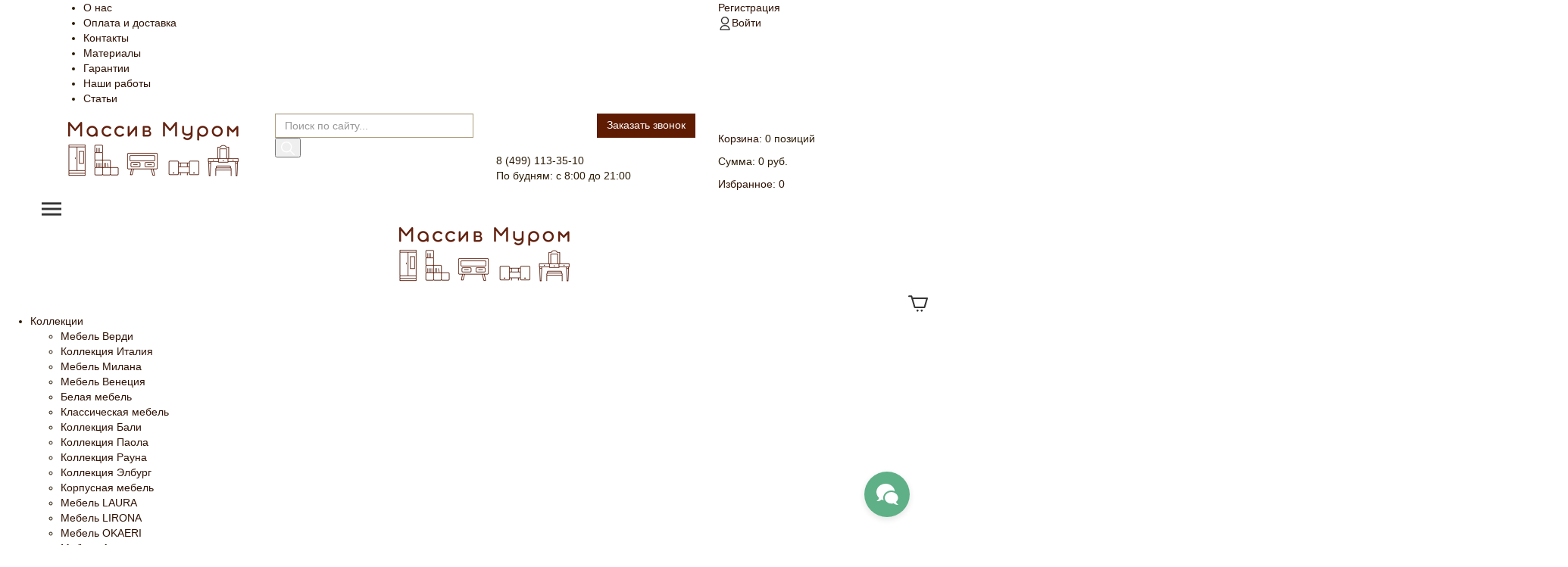

--- FILE ---
content_type: text/html; charset=UTF-8
request_url: https://massiv-murom.ru/catalog/kollektsii-mebeli/kollektsiya-okaeri/krovat-okaeri-5/
body_size: 60608
content:
<!DOCTYPE html>
<html class="">
<head>
	<meta name="google-site-verification" content="ZFdqiHVayLP90Q3BwICc-nKsf5gpF4lfICJ6N3ok74M" />
	<!-- Google Tag Manager -->
	<script>(function(w,d,s,l,i){w[l]=w[l]||[];w[l].push({'gtm.start':
		new Date().getTime(),event:'gtm.js'});var f=d.getElementsByTagName(s)[0],
	j=d.createElement(s),dl=l!='dataLayer'?'&l='+l:'';j.async=true;j.src=
	'https://www.googletagmanager.com/gtm.js?id='+i+dl;f.parentNode.insertBefore(j,f);
})(window,document,'script','dataLayer','GTM-5XHNZW4');</script>
<!-- End Google Tag Manager -->
<meta http-equiv="X-UA-Compatible" content="IE=edge" />
<meta http-equiv="Content-Type" content="text/html; charset=UTF-8" />
<meta name="viewport" content="width=device-width, initial-scale=1, maximum-scale=1, user-scalable=0" />
<meta name="format-detection" content="telephone=no" />
<meta name="SKYPE_TOOLBAR" content="SKYPE_TOOLBAR_PARSER_COMPATIBLE" /> 
<meta name="yandex-verification" content="67ab23459663782b" />
<link href="https://fonts.googleapis.com/css?family=Roboto:100,300,400,500,700,900&display=swap" rel="stylesheet">
	
        
    <title>Кровать Okaeri 5 (ЦДП), заказать в интернет-магазине Массив-Муром!</title>  
    <meta name="robots" content="index, follow" />
        <meta name="description" content="Кровать Okaeri 5 (ЦДП), предлагаем заказать мебель из коллекции Okaeri с доставкой по России! Интернет-магазин Массив-Муром ☎ +7(499) 113-35-05!" />

    <link rel="shortcut icon" type="image/x-icon" href="/favicon.ico" />

    <link type="text/css" rel="stylesheet" href="https://maxcdn.bootstrapcdn.com/bootstrap/3.3.5/css/bootstrap.min.css"/>
    <link type="text/css" rel="stylesheet" href="https://maxcdn.bootstrapcdn.com/font-awesome/4.3.0/css/font-awesome.min.css"/>    
    <link type="text/css" rel="stylesheet" href="/local/templates/s1/css/jquery.bxslider.css"/>
    <link type="text/css" rel="stylesheet" href="/local/templates/s1/css/jquery.fancybox.css"/>
    <link rel="stylesheet" href="/local/templates/s1/app/css/styles.css">
    <link href="/bitrix/js/ui/design-tokens/dist/ui.design-tokens.css?167878701024720" type="text/css"  rel="stylesheet" />
<link href="/bitrix/js/ui/fonts/opensans/ui.font.opensans.css?16787869412555" type="text/css"  rel="stylesheet" />
<link href="/bitrix/js/main/popup/dist/main.popup.bundle.css?167878698428324" type="text/css"  rel="stylesheet" />
<link href="/local/templates/s1/components/bitrix/catalog/mebel/style.css?1678195648697" type="text/css"  rel="stylesheet" />
<link href="/local/templates/s1/components/bitrix/catalog.element/mebel_new/style.css?16781956477961" type="text/css"  rel="stylesheet" />
<link href="/local/templates/s1/components/bitrix/catalog.comments/catalog/style.css?16781956482767" type="text/css"  rel="stylesheet" />
<link href="/bitrix/panel/main/popup.css?167878698422696" type="text/css"  rel="stylesheet" />
<link href="/bitrix/components/bitrix/blog/templates/.default/style.css?167878700233777" type="text/css"  rel="stylesheet" />
<link href="/bitrix/components/bitrix/blog/templates/.default/themes/green/style.css?16781958201140" type="text/css"  rel="stylesheet" />
<link href="/local/templates/s1/components/bitrix/catalog.element/mebel_new/css/slick-theme.css?16781956473145" type="text/css"  rel="stylesheet" />
<link href="/local/templates/s1/components/bitrix/catalog.element/mebel_new/css/slick.css?16781956471776" type="text/css"  rel="stylesheet" />
<link href="/local/templates/s1/components/bitrix/catalog.element/mebel_new/css/new_style.css?167819564718396" type="text/css"  rel="stylesheet" />
<link href="/local/templates/s1/components/bitrix/system.pagenavigation/ajax/style.css?1678195648744" type="text/css"  rel="stylesheet" />
<link href="/local/templates/s1/components/bitrix/catalog.products.viewed/.default/style.css?16781956483828" type="text/css"  rel="stylesheet" />
<link href="/bitrix/components/bitrix/catalog.store.amount/templates/.default/style.css?16781958142802" type="text/css"  rel="stylesheet" />
<link href="/local/templates/s1/components/bitrix/sale.basket.basket.line/.default/style.css?16781956483946" type="text/css"  rel="stylesheet" />
<link href="/local/templates/s1/components/bitrix/search.title/.default/style.css?1678195648895" type="text/css"  data-template-style="true"  rel="stylesheet" />
<link href="/local/templates/s1/components/bitrix/menu/mobile/style.css?16781956483818" type="text/css"  data-template-style="true"  rel="stylesheet" />
<link href="/local/templates/s1/components/bitrix/sale.basket.basket.line/mobile/style.css?16781956483946" type="text/css"  data-template-style="true"  rel="stylesheet" />
<link href="/local/templates/s1/components/bitrix/menu/catalogMultiLvl/style.css?16781956483818" type="text/css"  data-template-style="true"  rel="stylesheet" />
<link href="/local/templates/s1/components/bitrix/breadcrumb/.default/style.css?1678195648563" type="text/css"  data-template-style="true"  rel="stylesheet" />
<link href="/local/templates/s1/components/bitrix/main.userconsent.request/nb/user_consent.css?16781956483383" type="text/css"  data-template-style="true"  rel="stylesheet" />
<link href="/local/templates/s1/template_styles.css?1722347887141469" type="text/css"  data-template-style="true"  rel="stylesheet" />

    <script type="text/javascript" src="//code.jquery.com/jquery-1.10.2.min.js"></script>
    <script type="text/javascript" src="https://maxcdn.bootstrapcdn.com/bootstrap/3.3.5/js/bootstrap.min.js"></script>     
    <script type="text/javascript" src="/local/templates/s1/js/jquery.bxslider.min.js"></script>
    <script type="text/javascript" src="/local/templates/s1/js/jquery.fancybox.pack.js"></script>
    <script type="text/javascript" src="/local/templates/s1/js/script.js"></script>
    
    <!--[if lt IE 9]>
      <script src="https://oss.maxcdn.com/libs/html5shiv/3.7.0/html5shiv.js"></script>
      <script src="https://oss.maxcdn.com/libs/respond.js/1.3.0/respond.min.js"></script>
  <![endif]-->
  <script type="text/javascript">if(!window.BX)window.BX={};if(!window.BX.message)window.BX.message=function(mess){if(typeof mess==='object'){for(let i in mess) {BX.message[i]=mess[i];} return true;}};</script>
<script type="text/javascript">(window.BX||top.BX).message({'JS_CORE_LOADING':'Загрузка...','JS_CORE_NO_DATA':'- Нет данных -','JS_CORE_WINDOW_CLOSE':'Закрыть','JS_CORE_WINDOW_EXPAND':'Развернуть','JS_CORE_WINDOW_NARROW':'Свернуть в окно','JS_CORE_WINDOW_SAVE':'Сохранить','JS_CORE_WINDOW_CANCEL':'Отменить','JS_CORE_WINDOW_CONTINUE':'Продолжить','JS_CORE_H':'ч','JS_CORE_M':'м','JS_CORE_S':'с','JSADM_AI_HIDE_EXTRA':'Скрыть лишние','JSADM_AI_ALL_NOTIF':'Показать все','JSADM_AUTH_REQ':'Требуется авторизация!','JS_CORE_WINDOW_AUTH':'Войти','JS_CORE_IMAGE_FULL':'Полный размер'});</script>

<script type="text/javascript" src="/bitrix/js/main/core/core.js?1678786984487984"></script>

<script>BX.setJSList(['/bitrix/js/main/core/core_ajax.js','/bitrix/js/main/core/core_promise.js','/bitrix/js/main/polyfill/promise/js/promise.js','/bitrix/js/main/loadext/loadext.js','/bitrix/js/main/loadext/extension.js','/bitrix/js/main/polyfill/promise/js/promise.js','/bitrix/js/main/polyfill/find/js/find.js','/bitrix/js/main/polyfill/includes/js/includes.js','/bitrix/js/main/polyfill/matches/js/matches.js','/bitrix/js/ui/polyfill/closest/js/closest.js','/bitrix/js/main/polyfill/fill/main.polyfill.fill.js','/bitrix/js/main/polyfill/find/js/find.js','/bitrix/js/main/polyfill/matches/js/matches.js','/bitrix/js/main/polyfill/core/dist/polyfill.bundle.js','/bitrix/js/main/core/core.js','/bitrix/js/main/polyfill/intersectionobserver/js/intersectionobserver.js','/bitrix/js/main/lazyload/dist/lazyload.bundle.js','/bitrix/js/main/polyfill/core/dist/polyfill.bundle.js','/bitrix/js/main/parambag/dist/parambag.bundle.js']);
</script>
<script type="text/javascript">(window.BX||top.BX).message({'JS_CORE_LOADING':'Загрузка...','JS_CORE_NO_DATA':'- Нет данных -','JS_CORE_WINDOW_CLOSE':'Закрыть','JS_CORE_WINDOW_EXPAND':'Развернуть','JS_CORE_WINDOW_NARROW':'Свернуть в окно','JS_CORE_WINDOW_SAVE':'Сохранить','JS_CORE_WINDOW_CANCEL':'Отменить','JS_CORE_WINDOW_CONTINUE':'Продолжить','JS_CORE_H':'ч','JS_CORE_M':'м','JS_CORE_S':'с','JSADM_AI_HIDE_EXTRA':'Скрыть лишние','JSADM_AI_ALL_NOTIF':'Показать все','JSADM_AUTH_REQ':'Требуется авторизация!','JS_CORE_WINDOW_AUTH':'Войти','JS_CORE_IMAGE_FULL':'Полный размер'});</script>
<script type="text/javascript">(window.BX||top.BX).message({'MAIN_USER_CONSENT_REQUEST_TITLE':'Согласие пользователя','MAIN_USER_CONSENT_REQUEST_BTN_ACCEPT':'Принимаю','MAIN_USER_CONSENT_REQUEST_BTN_REJECT':'Не принимаю','MAIN_USER_CONSENT_REQUEST_LOADING':'Загрузка..','MAIN_USER_CONSENT_REQUEST_ERR_TEXT_LOAD':'Не удалось загрузить текст соглашения.'});</script>
<script type="text/javascript">(window.BX||top.BX).message({'LANGUAGE_ID':'ru','FORMAT_DATE':'DD.MM.YYYY','FORMAT_DATETIME':'DD.MM.YYYY HH:MI:SS','COOKIE_PREFIX':'BITRIX_SM','SERVER_TZ_OFFSET':'-18000','UTF_MODE':'Y','SITE_ID':'ex','SITE_DIR':'/','USER_ID':'','SERVER_TIME':'1768992884','USER_TZ_OFFSET':'0','USER_TZ_AUTO':'Y','bitrix_sessid':'309d3a0dd98bf3b96d15467338dab51b'});</script>


<script type="text/javascript" src="/bitrix/js/ui/dexie/dist/dexie3.bundle.js?1678786943188902"></script>
<script type="text/javascript" src="/bitrix/js/main/core/core_ls.js?167819582410430"></script>
<script type="text/javascript" src="/bitrix/js/main/core/core_fx.js?167819582416888"></script>
<script type="text/javascript" src="/bitrix/js/main/core/core_frame_cache.js?167878689017069"></script>
<script type="text/javascript" src="/bitrix/js/currency/currency-core/dist/currency-core.bundle.js?16787867307014"></script>
<script type="text/javascript" src="/bitrix/js/currency/core_currency.js?16787865191141"></script>
<script type="text/javascript" src="/bitrix/js/main/popup/dist/main.popup.bundle.js?1678786981116769"></script>
<script type="text/javascript" src="/bitrix/js/main/pageobject/pageobject.js?1678785563864"></script>
<script type="text/javascript" src="/bitrix/js/main/core/core_window.js?167878688398768"></script>
<script src="https://www.google.com/recaptcha/api.js?onload=nbRecaptchaInit&render=explicit" async defer></script><script type="text/javascript">function nbRecaptchaInit(container) { this.params = { "sitekey": "6Lda8LsUAAAAAGnsXUrKBoRusN9qowjKGfEsNJg_", "theme": "light" }; if (!this.containers) { this.containers = []; } container = container || false; if (container) { this.containers.push(container); } if ( typeof grecaptcha === "undefined") { return; }; for (var i = this.containers.length - 1; i >= 0; i--) { if (document.getElementById(this.containers[i]) !== null && typeof grecaptcha.render == "function") { grecaptcha.render(this.containers[i], this.params); this.containers = this.containers.slice(0, i); } }; if (this.containers.length > 0) { setTimeout(nbRecaptchaInit, 200); }; };</script>
<script type="text/javascript">
					(function () {
						"use strict";

						var counter = function ()
						{
							var cookie = (function (name) {
								var parts = ("; " + document.cookie).split("; " + name + "=");
								if (parts.length == 2) {
									try {return JSON.parse(decodeURIComponent(parts.pop().split(";").shift()));}
									catch (e) {}
								}
							})("BITRIX_CONVERSION_CONTEXT_ex");

							if (cookie && cookie.EXPIRE >= BX.message("SERVER_TIME"))
								return;

							var request = new XMLHttpRequest();
							request.open("POST", "/bitrix/tools/conversion/ajax_counter.php", true);
							request.setRequestHeader("Content-type", "application/x-www-form-urlencoded");
							request.send(
								"SITE_ID="+encodeURIComponent("ex")+
								"&sessid="+encodeURIComponent(BX.bitrix_sessid())+
								"&HTTP_REFERER="+encodeURIComponent(document.referrer)
							);
						};

						if (window.frameRequestStart === true)
							BX.addCustomEvent("onFrameDataReceived", counter);
						else
							BX.ready(counter);
					})();
				</script>
<link href="https://massiv-murom.ru/catalog/kollektsii-mebeli/kollektsiya-okaeri/krovat-okaeri-5/" rel="canonical" />



  <script type="text/javascript" src="/bitrix/components/bitrix/search.title/script.js?16781958159847"></script>
<script type="text/javascript" src="/local/templates/s1/components/bitrix/search.title/.default/js/hogan-3.0.1.min.js?16781956488529"></script>
<script type="text/javascript" src="/local/templates/s1/components/bitrix/search.title/.default/js/typeahead.jquery.min.js?167819564820748"></script>
<script type="text/javascript" src="/local/templates/s1/components/bitrix/search.title/.default/js/script.js?1678195648837"></script>
<script type="text/javascript" src="/local/templates/s1/components/bitrix/menu/mobile/script.js?167819564825503"></script>
<script type="text/javascript" src="/local/templates/s1/components/bitrix/sale.basket.basket.line/mobile/script.js?16781956485292"></script>
<script type="text/javascript" src="/local/templates/s1/components/bitrix/menu/catalogMultiLvl/script.js?167819564825503"></script>
<script type="text/javascript" src="/local/templates/s1/components/bitrix/main.userconsent.request/nb/user_consent.js?167819564810730"></script>
<script type="text/javascript" src="/local/templates/s1/components/bitrix/catalog.element/mebel_new/script.js?16781956478303"></script>
<script type="text/javascript" src="/local/templates/s1/components/bitrix/catalog.comments/catalog/script.js?16781956487502"></script>
<script type="text/javascript" src="/local/templates/s1/components/bitrix/catalog.element/mebel_new/jquery.ddslick.min.js?167819564714794"></script>
<script type="text/javascript" src="/local/templates/s1/components/bitrix/catalog.element/mebel_new/js/new_script.js?16781956472874"></script>
<script type="text/javascript" src="/local/templates/s1/components/bitrix/catalog.element/mebel_new/js/slick.min.js?167819564742863"></script>
<script type="text/javascript" src="/local/templates/s1/components/bitrix/system.pagenavigation/ajax/script.js?16781956481172"></script>
<script type="text/javascript" src="/local/templates/s1/components/bitrix/catalog.products.viewed/.default/script.js?16781956481292"></script>
<script type="text/javascript" src="/bitrix/components/bitrix/catalog.store.amount/templates/.default/script.js?16781958141401"></script>
<script type="text/javascript" src="/local/templates/s1/components/bitrix/sale.basket.basket.line/.default/script.js?16781956485292"></script>
<script type="text/javascript">var _ba = _ba || []; _ba.push(["aid", "9cd1d5a8f384ce80b6ddd957a596385f"]); _ba.push(["host", "massiv-murom.ru"]); (function() {var ba = document.createElement("script"); ba.type = "text/javascript"; ba.async = true;ba.src = (document.location.protocol == "https:" ? "https://" : "http://") + "bitrix.info/ba.js";var s = document.getElementsByTagName("script")[0];s.parentNode.insertBefore(ba, s);})();</script>


   
   
  <script type="text/javascript"> 
  	BX.Currency.setCurrencyFormat('RUB', {'CURRENCY':'RUB','LID':'ru','FORMAT_STRING':'# руб.','FULL_NAME':'Рубль','DEC_POINT':'.','THOUSANDS_SEP':' ','DECIMALS':'0','THOUSANDS_VARIANT':'S','HIDE_ZERO':'Y','CREATED_BY':'','DATE_CREATE':'','MODIFIED_BY':'1','TIMESTAMP_X':'','TEMPLATE':{'SINGLE':'# руб.','PARTS':['#',' руб.'],'VALUE_INDEX':'0'}});  
  </script>

</head>
<body class="body">
	<!-- Google Tag Manager (noscript) -->
	<noscript><!-- deleted by bitrix Antivirus --></noscript>
		<!-- End Google Tag Manager (noscript) -->



		<div id="panel"></div>
		<header class="container-fluid mobile_d_none">
			<div class="container">
				<div class="row">
					<div class="col-lg-9">
						<!--'start_frame_cache_LkGdQn'-->    <nav>
        <ul class="main_nav">
                            <li>
                    <a href="/o-magazine/">О нас</a>
                </li>
                                <li>
                    <a href="/dostavka/">Оплата и доставка</a>
                </li>
                                <li>
                    <a href="/kontakty/">Контакты</a>
                </li>
                                <li>
                    <a href="/materialy/">Материалы</a>
                </li>
                                <li>
                    <a href="/garantii/">Гарантии</a>
                </li>
                                <li>
                    <a href="/nashi-raboty/">Наши работы</a>
                </li>
                                <li>
                    <a href="/o-mebeli/">Статьи</a>
                </li>
                        </ul>
    </nav>
    <!--'end_frame_cache_LkGdQn'-->				</div>
				<div class="col-lg-3 register_or_login">
					<!--'start_frame_cache_iIjGFB'-->
    <a href="/auth/?register=yes&amp;register=yes&amp;backurl=%2Fcatalog%2Fkollektsii-mebeli%2Fkollektsiya-okaeri%2Fkrovat-okaeri-5%2Findex.php">Регистрация</a>
    <div class="separator"></div>
    <a href="/personal/"><img src="/local/templates/s1/app/img/user_login.png" alt="">Войти</a>
    <!--'end_frame_cache_iIjGFB'-->				</div>
			</div>
		</div>
	</header>

	<div class="container-fluid under_header mobile_d_none">
		<div class="container">
			<div class="row">
				<div class="col-lg-3">
					<a href="/" class="h_logo">
						<img src="/local/templates/s1/app/img/logo.png" alt="">
					</a>
				</div>
				<div class="col-lg-3 header_search">
						<form action="/catalog/" method="get">
				<input type="text" class="form-control typeaheadSearchInput" name="q" autocomplete="off" value="" placeholder="Поиск по сайту...">
				<button class="search_sub" type="submit"><img src="/local/templates/s1/app/img/search_icon.png" alt=""></button>
	</form>				</div>
				<div class="col-lg-3 header_phone">
					<div class="header__callBack">
						<div class="callBackBlock">
							<div class="text-right">
							<script data-b24-form="click/22/l229m9" data-skip-moving="true">(function(w,d,u){var s=d.createElement('script');s.async=true;s.src=u+'?'+(Date.now()/180000|0);var h=d.getElementsByTagName('script')[0];h.parentNode.insertBefore(s,h);})(window,document,'https://crm.natur-meb.ru/upload/crm/form/loader_22_l229m9.js');</script>
								<a class="callBackBlock__btn btn btn-top" href="javascript:void(0)" >Заказать звонок</a>
							</div> 
						</div>
					</div> 
					<div class="icon">
						<img src="/local/templates/s1/app/img/tel-icon.png" alt="">
					</div>
					<div class="inherit_descr">
						8 (499) 113-35-10						<p>По будням: с 8:00 до 21:00</p>
					</div>
				</div>
<!--'start_frame_cache_area'-->				<div class="col-lg-3 header_basket" id="bx_basket1">
					
<script>
	var bx_basket1 = new BitrixSmallCart;
</script>					

	<div class="icon">
	<img src="/local/templates/s1/app/img/basker_ico.png" alt="">
</div>
<div class="inherit_descr">
	<p><a href="/personal/cart/">Корзина</a>: <span>0 позиций</span></p>
	<p>Сумма: <span>0 руб.</span></p>
	<a id="want" class="block" href="/personal/wishlist/">
		<p>Избранное: <span class="col_tv">0</span></p>
	</a>
</div>              

<script>
	bx_basket1.siteId       = 'ex';
	bx_basket1.cartId       = 'bx_basket1';
	bx_basket1.ajaxPath     = '/bitrix/components/bitrix/sale.basket.basket.line/ajax.php';
	bx_basket1.templateName = '.default';
	bx_basket1.arParams     =  {'PATH_TO_BASKET':'/personal/cart/','PATH_TO_PERSONAL':'/personal/','SHOW_PERSONAL_LINK':'N','SHOW_NUM_PRODUCTS':'Y','SHOW_TOTAL_PRICE':'Y','SHOW_PRODUCTS':'N','POSITION_FIXED':'N','COMPONENT_TEMPLATE':'.default','PATH_TO_ORDER':'/personal/order/make/','SHOW_EMPTY_VALUES':'Y','SHOW_AUTHOR':'N','PATH_TO_REGISTER':'/login/','PATH_TO_AUTHORIZE':'/login/','PATH_TO_PROFILE':'/personal/','HIDE_ON_BASKET_PAGES':'N','SHOW_REGISTRATION':'N','COMPOSITE_FRAME_MODE':'A','COMPOSITE_FRAME_TYPE':'DYNAMIC_WITHOUT_STUB','CACHE_TYPE':'A','SHOW_DELAY':'Y','SHOW_NOTAVAIL':'Y','SHOW_IMAGE':'Y','SHOW_PRICE':'Y','SHOW_SUMMARY':'Y','POSITION_VERTICAL':'top','POSITION_HORIZONTAL':'right','MAX_IMAGE_SIZE':'70','AJAX':'N','~PATH_TO_BASKET':'/personal/cart/','~PATH_TO_PERSONAL':'/personal/','~SHOW_PERSONAL_LINK':'N','~SHOW_NUM_PRODUCTS':'Y','~SHOW_TOTAL_PRICE':'Y','~SHOW_PRODUCTS':'N','~POSITION_FIXED':'N','~COMPONENT_TEMPLATE':'.default','~PATH_TO_ORDER':'/personal/order/make/','~SHOW_EMPTY_VALUES':'Y','~SHOW_AUTHOR':'N','~PATH_TO_REGISTER':'/login/','~PATH_TO_AUTHORIZE':'/login/','~PATH_TO_PROFILE':'/personal/','~HIDE_ON_BASKET_PAGES':'N','~SHOW_REGISTRATION':'N','~COMPOSITE_FRAME_MODE':'A','~COMPOSITE_FRAME_TYPE':'DYNAMIC_WITHOUT_STUB','~CACHE_TYPE':'A','~SHOW_DELAY':'Y','~SHOW_NOTAVAIL':'Y','~SHOW_IMAGE':'Y','~SHOW_PRICE':'Y','~SHOW_SUMMARY':'Y','~POSITION_VERTICAL':'top','~POSITION_HORIZONTAL':'right','~MAX_IMAGE_SIZE':'70','~AJAX':'N','cartId':'bx_basket1'}; // TODO \Bitrix\Main\Web\Json::encode
	bx_basket1.closeMessage = 'Скрыть';
	bx_basket1.openMessage  = 'Раскрыть';
	bx_basket1.activate();
</script>
				</div>
<!--'end_frame_cache_area'-->			</div>
		</div>
	</div>


	<div class="container-fluid mobile_header">
		<div class="container">
			<div class="row">
				<div class="col-3">
					<img src="/local/templates/s1/app/img/mobile_menu.svg" alt="Меню" id="for_menu">
				</div>
				<div class="col-6 text-center logo">
					<a href="/"><p><img src="/local/templates/s1/app/img/logo.png" alt="Логотип"></p></a>
				</div>
				<div class="col-3 text-right">
					<a href="/personal/cart/">
						<img src="/local/templates/s1/app/img/mobile_basket.svg" alt="Корзина">
					</a>
				</div>
			</div>
		</div>
	</div>

	<div class="mobile_menu">
		<!--'start_frame_cache_XEVOpk'--><ul class="main_mobile_menu">
    
        
        
        	<li class="have_sub"><a href="/catalog/kollektsii-mebeli/" class="active">Коллекции</a>
            <ul class="submenu">
                
                        
                        
                        
        
        
                        
                                                <li><a href="/catalog/kollektsii-mebeli/kollektsiya-verdi/">Мебель Верди</a></li>
                        
                        
                        
                        
                        
        
        
                        
                                                <li><a href="/catalog/kollektsii-mebeli/kollekciya-italiya/">Коллекция Италия</a></li>
                        
                        
                        
                        
                        
        
        
                        
                                                <li><a href="/catalog/kollektsii-mebeli/kollekciya-milan/">Мебель Милана</a></li>
                        
                        
                        
                        
                        
        
        
                        
                                                <li><a href="/catalog/kollektsii-mebeli/kollekciya-venetsiya/">Мебель Венеция</a></li>
                        
                        
                        
                        
                        
        
        
                        
                                                <li><a href="/catalog/kollektsii-mebeli/belaya-mebel/">Белая мебель</a></li>
                        
                        
                        
                        
                        
        
        
                        
                                                <li><a href="/catalog/kollektsii-mebeli/klassicheskaya/">Классическая мебель</a></li>
                        
                        
                        
                        
                        
        
        
                        
                                                <li><a href="/catalog/kollektsii-mebeli/kollektsiya-bali/">Коллекция Бали</a></li>
                        
                        
                        
                        
                        
        
        
                        
                                                <li><a href="/catalog/kollektsii-mebeli/kollektsiya-paola/">Коллекция Паола</a></li>
                        
                        
                        
                        
                        
        
        
                        
                                                <li><a href="/catalog/kollektsii-mebeli/rauna/">Коллекция Рауна</a></li>
                        
                        
                        
                        
                        
        
        
                        
                                                <li><a href="/catalog/kollektsii-mebeli/seriya-elburg/">Коллекция Элбург</a></li>
                        
                        
                        
                        
                        
        
        
                        
                                                <li><a href="/catalog/kollektsii-mebeli/korpusnaya-mebel/">Корпусная мебель</a></li>
                        
                        
                        
                        
                        
        
        
                        
                                                <li><a href="/catalog/kollektsii-mebeli/kollektsiya-laura/">Мебель LAURA</a></li>
                        
                        
                        
                        
                        
        
        
                        
                                                <li><a href="/catalog/kollektsii-mebeli/kollektsiya-lirona/">Мебель LIRONA</a></li>
                        
                        
                        
                        
                        
        
        
                        
                                                <li class="item-selected"><a href="/catalog/kollektsii-mebeli/kollektsiya-okaeri/">Мебель OKAERI</a></li>
                        
                        
                        
                        
                        
        
        
                        
                                                <li><a href="/catalog/kollektsii-mebeli/avinon/">Мебель Авиньон</a></li>
                        
                        
                        
                        
                        
        
        
                        
                                                <li><a href="/catalog/kollektsii-mebeli/blansh/">Мебель Бланш</a></li>
                        
                        
                        
                        
                        
        
        
                        
                                                <li><a href="/catalog/kollektsii-mebeli/mebel-dlya-dachi/">Мебель для дачи</a></li>
                        
                        
                        
                        
                        
        
        
                        
                                                <li><a href="/catalog/kollektsii-mebeli/mebel-iz-beryezy/">Мебель из берёзы</a></li>
                        
                        
                        
                        
                        
        
        
                        
                                                <li><a href="/catalog/kollektsii-mebeli/mebel-iz-buka/">Мебель из бука</a></li>
                        
                        
                        
                        
                        
        
        
                        
                                                <li><a href="/catalog/kollektsii-mebeli/mebel-iz-duba/">Мебель из дуба</a></li>
                        
                        
                        
                        
                        
        
        
                        
                                                <li><a href="/catalog/kollektsii-mebeli/mebel-iz-yasenya/">Мебель из ясеня</a></li>
                        
                        
                        
                        
                        
        
        
                        
                                                <li><a href="/catalog/kollektsii-mebeli/loft/">Мебель Лофт</a></li>
                        
                        
                        
                        
                        
        
        
                        
                                                <li><a href="/catalog/kollektsii-mebeli/malta/">Мебель Мальта</a></li>
                        
                        
                        
                        
                        
        
        
                        
                                                <li><a href="/catalog/kollektsii-mebeli/styuard/">Мебель Стюард</a></li>
                        
                        
                        
                        
                        
        
        
                        
                                                <li><a href="/catalog/kollektsii-mebeli/spalni/">Спальни из дерева</a></li>
                        
                        
                        
                        
                        
        
        
                        
                                                <li><a href="/catalog/kollektsii-mebeli/zerkala-v-rame/">Зеркала в раме</a></li>
                        
                        
                        
                        
                        
                </ul></li>        
        
        	<li class="have_sub"><a href="/catalog/shkafy/" >Шкафы</a>
            <ul class="submenu">
                
                        
                        
                        
        
        
                        
                                                <li><a href="/catalog/shkafy/antresol/">Антресоли</a></li>
                        
                        
                        
                        
                        
        
        
                        
                                                <li><a href="/catalog/shkafy/odnostvorchatye/">Одностворчатые</a></li>
                        
                        
                        
                        
                        
        
        
                        
                                                <li><a href="/catalog/shkafy/dvukhstvorchatye/">Двухстворчатые</a></li>
                        
                        
                        
                        
                        
        
        
                        
                                                <li><a href="/catalog/shkafy/trekhstvorchatye/">Трехстворчатые</a></li>
                        
                        
                        
                        
                        
        
        
                        
                                                <li><a href="/catalog/shkafy/chetyrekhstvorchatye/">Четырёхстворчатые</a></li>
                        
                        
                        
                        
                        
        
        
                        
                                                <li><a href="/catalog/shkafy/garderobnye/">Гардеробные</a></li>
                        
                        
                        
                        
                        
        
        
                        
                                                <li><a href="/catalog/shkafy/dlya-gostinoy/">Для гостиной</a></li>
                        
                        
                        
                        
                        
        
        
                        
                                                <li><a href="/catalog/shkafy/dlya-odezhdy/">Для одежды</a></li>
                        
                        
                        
                        
                        
        
        
                        
                                                <li><a href="/catalog/shkafy/dlya-posudy/">Для посуды</a></li>
                        
                        
                        
                        
                        
        
        
                        
                                                <li><a href="/catalog/shkafy/dlya-spalni/">Для спальни</a></li>
                        
                        
                        
                        
                        
        
        
                        
                                                <li><a href="/catalog/shkafy/iz-berezy/">из березы</a></li>
                        
                        
                        
                        
                        
        
        
                        
                                                <li><a href="/catalog/shkafy/knizhnye-stellazhi/">Книжные стеллажи</a></li>
                        
                        
                        
                        
                        
        
        
                        
                                                <li><a href="/catalog/shkafy/na-zakaz/">На заказ</a></li>
                        
                        
                        
                        
                        
        
        
                        
                                                <li><a href="/catalog/shkafy/penaly/">Пеналы</a></li>
                        
                        
                        
                        
                        
        
        
                        
                                                <li><a href="/catalog/shkafy/platyanye/">Платяные шкафы</a></li>
                        
                        
                        
                        
                        
        
        
                        
                                                <li><a href="/catalog/shkafy/pyatistvorchatye-1/">Пятистворчатые</a></li>
                        
                        
                        
                        
                        
        
        
                        
                                                <li><a href="/catalog/shkafy/pyatistvorchatye/">Пятистворчатые</a></li>
                        
                        
                        
                        
                        
        
        
                        
                                                <li><a href="/catalog/shkafy/raspashnye/">Распашные</a></li>
                        
                        
                        
                        
                        
        
        
                        
                                                <li><a href="/catalog/shkafy/shkafy-s-antresolyu/">С антресолью</a></li>
                        
                        
                        
                        
                        
        
        
                        
                                                <li><a href="/catalog/shkafy/servanty/">Серванты</a></li>
                        
                        
                        
                        
                        
        
        
                        
                                                <li><a href="/catalog/shkafy/stellazhi/">Стеллажи</a></li>
                        
                        
                        
                        
                        
        
        
                        
                                                <li><a href="/catalog/shkafy/stellazhi-iz-sosny/">Стеллажи из сосны</a></li>
                        
                        
                        
                        
                        
        
        
                        
                                                <li><a href="/catalog/shkafy/uglovye/">Угловые</a></li>
                        
                        
                        
                        
                        
        
        
                        
                                                <li><a href="/catalog/shkafy/-iz-buka/">Шкафы из бука</a></li>
                        
                        
                        
                        
                        
        
        
                        
                                                <li><a href="/catalog/shkafy/knizhnye/">Книжные</a></li>
                        
                        
                        
                        
                        
        
        
                        
                                                <li><a href="/catalog/shkafy/shkafy-kupe/">Шкафы-купе</a></li>
                        
                        
                        
                        
                        
        
        
                        
                                                <li><a href="/catalog/shkafy/prikhozhie/">Прихожие</a></li>
                        
                        
                        
                        
                        
        
        
                        
                                                <li><a href="/catalog/shkafy/bufety/">Буфеты</a></li>
                        
                        
                        
                        
                        
        
        
                        
                                                <li><a href="/catalog/shkafy/iz-sosny/">из сосны</a></li>
                        
                        
                        
                        
                        
                </ul></li>        
        
        	<li class="have_sub"><a href="/catalog/krovati/" >Кровати</a>
            <ul class="submenu">
                
                        
                        
                        
        
        
                        
                                                <li><a href="/catalog/krovati/odnospalnye/">Односпальные</a></li>
                        
                        
                        
                        
                        
        
        
                        
                                                <li><a href="/catalog/krovati/polutornye/">Полуторные</a></li>
                        
                        
                        
                        
                        
        
        
                        
                                                <li><a href="/catalog/krovati/dvuspalnye/">Двуспальные</a></li>
                        
                        
                        
                        
                        
        
        
                        
                                                <li><a href="/catalog/krovati/s-mekhanizmom/">С подъемным механизмом</a></li>
                        
                        
                        
                        
                        
        
        
                        
                                                <li><a href="/catalog/krovati/dvukhyarusnye/">Двухъярусные</a></li>
                        
                        
                        
                        
                        
        
        
                        
                                                <li><a href="/catalog/krovati/detskie/">Детские</a></li>
                        
                        
                        
                        
                        
        
        
                        
                                                <li><a href="/catalog/krovati/s-yashchikami/">Кровати с ящиками</a></li>
                        
                        
                        
                        
                        
        
        
                        
                                                <li><a href="/catalog/krovati/divany-krovati/">Диваны кровати</a></li>
                        
                        
                        
                        
                        
        
        
                        
                                                <li><a href="/catalog/krovati/belye-krovati/">Белые</a></li>
                        
                        
                        
                        
                        
        
        
                        
                                                <li><a href="/catalog/krovati/dachnye/">Дачные</a></li>
                        
                        
                        
                        
                        
        
        
                        
                                                <li><a href="/catalog/krovati/krovati-iz-berezy/">Из березы</a></li>
                        
                        
                        
                        
                        
        
        
                        
                                                <li><a href="/catalog/krovati/buk/">Из бука</a></li>
                        
                        
                        
                        
                        
        
        
                        
                                                <li><a href="/catalog/krovati/iz-duba/">Из дуба</a></li>
                        
                        
                        
                        
                        
        
        
                        
                                                <li><a href="/catalog/krovati/iz-sosni/">Из сосны</a></li>
                        
                        
                        
                        
                        
        
        
                        
                                                <li><a href="/catalog/krovati/zakaz/">Кровати на заказ</a></li>
                        
                        
                        
                        
                        
        
        
                        
                                                <li><a href="/catalog/krovati/deshyevye/">Недорогие</a></li>
                        
                        
                        
                        
                        
        
        
                        
                                                <li><a href="/catalog/krovati/s-vysokim-izgolovem/">С высоким изголовьем</a></li>
                        
                        
                        
                        
                        
        
        
                        
                                                <li><a href="/catalog/krovati/s-kovkoy/">С ковкой</a></li>
                        
                        
                        
                        
                        
        
        
                        
                                                <li><a href="/catalog/krovati/s-matrasom/">С матрасом</a></li>
                        
                        
                        
                        
                        
        
        
                        
                                                <li><a href="/catalog/krovati/s-myagkoy-spinkoy/">С мягкой спинкой</a></li>
                        
                        
                        
                        
                        
        
        
                        
                                                <li><a href="/catalog/krovati/s-tremya-spinkami/">С тремя спинками</a></li>
                        
                        
                        
                        
                        
        
        
                        
                                                <li><a href="/catalog/krovati/takhta/">Тахта</a></li>
                        
                        
                        
                        
                        
                </ul></li>        
        
        	<li class="have_sub"><a href="/catalog/matrasy/" >Матрасы</a>
            <ul class="submenu">
                
                        
                        
                        
        
        
                        
                                                <li><a href="/catalog/matrasy/pruzhinnye-matrasy/">Пружинные матрасы</a></li>
                        
                        
                        
                        
                        
        
        
                        
                                                <li><a href="/catalog/matrasy/bespruzhinnye/">Беспружинные матрасы</a></li>
                        
                        
                        
                        
                        
        
        
                        
                                                <li><a href="/catalog/matrasy/ekonom/">Недорогие</a></li>
                        
                        
                        
                        
                        
        
        
                        
                                                <li><a href="/catalog/matrasy/namatrasniki/">Наматрасники</a></li>
                        
                        
                        
                        
                        
        
        
                        
                                                <li><a href="/catalog/matrasy/vysokie/">Высокие</a></li>
                        
                        
                        
                        
                        
        
        
                        
                                                <li><a href="/catalog/matrasy/zhestkie/">Жесткие</a></li>
                        
                        
                        
                        
                        
        
        
                        
                                                <li><a href="/catalog/matrasy/kokosovye/">Кокосовые</a></li>
                        
                        
                        
                        
                        
        
        
                        
                                                <li><a href="/catalog/matrasy/matrasy-s-pamyatyu/">Матрасы с памятью</a></li>
                        
                        
                        
                        
                        
        
        
                        
                                                <li><a href="/catalog/matrasy/muromskie/">Муромские</a></li>
                        
                        
                        
                        
                        
        
        
                        
                                                <li><a href="/catalog/matrasy/myagkie/">Мягкие</a></li>
                        
                        
                        
                        
                        
        
        
                        
                                                <li><a href="/catalog/matrasy/osnovaniya/">Основания</a></li>
                        
                        
                        
                        
                        
        
        
                        
                                                <li><a href="/catalog/matrasy/podushki/">Подушки</a></li>
                        
                        
                        
                        
                        
        
        
                        
                                                <li><a href="/catalog/matrasy/premium/">Премиум</a></li>
                        
                        
                        
                        
                        
                </ul></li>        
        
        	<li class="have_sub"><a href="/catalog/komody/" >Комоды</a>
            <ul class="submenu">
                
                        
                        
                        
        
        
                        
                                                <li><a href="/catalog/komody/belye/">Белые</a></li>
                        
                        
                        
                        
                        
        
        
                        
                                                <li><a href="/catalog/komody/komody-iz-berezy/">Из березы</a></li>
                        
                        
                        
                        
                        
        
        
                        
                                                <li><a href="/catalog/komody/iz-buka/">Из бука</a></li>
                        
                        
                        
                        
                        
        
        
                        
                                                <li><a href="/catalog/komody/komody-iz-sosny/">Из сосны</a></li>
                        
                        
                        
                        
                        
        
        
                        
                                                <li><a href="/catalog/komody/klassicheskie/">Классические</a></li>
                        
                        
                        
                        
                        
        
        
                        
                                                <li><a href="/catalog/komody/komodi-dlya-spalni/">Комоды для спальни</a></li>
                        
                        
                        
                        
                        
        
        
                        
                                                <li><a href="/catalog/komody/obuvnitsy-iz-massiva/">Обувницы из массива</a></li>
                        
                        
                        
                        
                        
                </ul></li>        
        
        	<li class="have_sub"><a href="/catalog/tumby/" >Тумбы</a>
            <ul class="submenu">
                
                        
                        
                        
        
        
                        
                                                <li><a href="/catalog/tumby/pod-televizor/">Под телевизор</a></li>
                        
                        
                        
                        
                        
        
        
                        
                                                <li><a href="/catalog/tumby/prikrovatnye/">Прикроватные</a></li>
                        
                        
                        
                        
                        
                </ul></li>        
        
        	<li class="have_sub"><a href="/catalog/stoly/" >Столы</a>
            <ul class="submenu">
                
                        
                        
                        
        
        
                        
                                                <li><a href="/catalog/stoly/zhurnalnye/">Журнальные</a></li>
                        
                        
                        
                        
                        
        
        
                        
                                                <li><a href="/catalog/stoly/kompyuternye-stoly-iz-dereva/">Компьютерные</a></li>
                        
                        
                        
                        
                        
        
        
                        
                                                <li><a href="/catalog/stoly/obedennye/">Обеденные</a></li>
                        
                        
                        
                        
                        
        
        
                        
                                                <li><a href="/catalog/stoly/pismennye/">Письменные</a></li>
                        
                        
                        
                        
                        
        
        
                        
                                                <li><a href="/catalog/stoly/razdvizhnye/">Раздвижные</a></li>
                        
                        
                        
                        
                        
        
        
                        
                                                <li><a href="/catalog/stoly/stulya/">Стулья</a></li>
                        
                        
                        
                        
                        
                </ul></li>        
        
                        
                                                <li><a href="/catalog/kukhni/" class="">Кухни</a></li>
                        
                        
                        
                        
                        
                        
                    </ul>
                    

                    <!--'end_frame_cache_XEVOpk'-->		<div class="line"></div>
		<div class="login_or_sign">
			<!--'start_frame_cache_8k8aZS'-->
    <a href="/auth/?register=yes&amp;register=yes&amp;backurl=%2Fcatalog%2Fkollektsii-mebeli%2Fkollektsiya-okaeri%2Fkrovat-okaeri-5%2Findex.php">Регистрация</a>
    <div class="separator"></div>
    <a href="/personal/"><img src="/local/templates/s1/app/img/user_login.png" alt="">Войти</a>
    <!--'end_frame_cache_8k8aZS'-->		</div>
		<div class="line"></div>
		<div class="mobile_callback">
			<img src="/local/templates/s1/app/img/mobile_call_back.png" alt="">
			<div class="inherit_text">
				<a href="tel:84991133510">8 (499) 113-35-10</a>
				<p>По будням: с 8:00 до 16:00</p>
			</div>
		</div>

		
<script>
	var bx_basket2 = new BitrixSmallCart;
</script>					

	<!--'start_frame_cache_bx_cart_block'--><div class="mobile_callback">
    <div class="icon">
        <img src="/local/templates/s1/app/img/mobile_basket_info.png" alt="Корзина">
    </div>
    <div class="inherit_text">
        <p><a href="/personal/cart/">Корзина</a>: <span>0 позиций</span></p>
        <p>Сумма: <span>0 руб.</span></p>
    </div>              
</div><!--'end_frame_cache_bx_cart_block'-->

<script>
	bx_basket2.siteId       = 'ex';
	bx_basket2.cartId       = 'bx_basket2';
	bx_basket2.ajaxPath     = '/bitrix/components/bitrix/sale.basket.basket.line/ajax.php';
	bx_basket2.templateName = 'mobile';
	bx_basket2.arParams     =  {'PATH_TO_BASKET':'/personal/cart/','PATH_TO_PERSONAL':'/personal/','SHOW_PERSONAL_LINK':'N','SHOW_NUM_PRODUCTS':'Y','SHOW_TOTAL_PRICE':'Y','SHOW_PRODUCTS':'N','POSITION_FIXED':'N','COMPONENT_TEMPLATE':'.default','PATH_TO_ORDER':'/personal/order/make/','SHOW_EMPTY_VALUES':'Y','SHOW_AUTHOR':'N','PATH_TO_REGISTER':'/login/','PATH_TO_AUTHORIZE':'/login/','PATH_TO_PROFILE':'/personal/','HIDE_ON_BASKET_PAGES':'N','CACHE_TYPE':'A','SHOW_REGISTRATION':'N','SHOW_DELAY':'Y','SHOW_NOTAVAIL':'Y','SHOW_IMAGE':'Y','SHOW_PRICE':'Y','SHOW_SUMMARY':'Y','POSITION_VERTICAL':'top','POSITION_HORIZONTAL':'right','MAX_IMAGE_SIZE':'70','AJAX':'N','~PATH_TO_BASKET':'/personal/cart/','~PATH_TO_PERSONAL':'/personal/','~SHOW_PERSONAL_LINK':'N','~SHOW_NUM_PRODUCTS':'Y','~SHOW_TOTAL_PRICE':'Y','~SHOW_PRODUCTS':'N','~POSITION_FIXED':'N','~COMPONENT_TEMPLATE':'.default','~PATH_TO_ORDER':'/personal/order/make/','~SHOW_EMPTY_VALUES':'Y','~SHOW_AUTHOR':'N','~PATH_TO_REGISTER':'/login/','~PATH_TO_AUTHORIZE':'/login/','~PATH_TO_PROFILE':'/personal/','~HIDE_ON_BASKET_PAGES':'N','~CACHE_TYPE':'A','~SHOW_REGISTRATION':'N','~SHOW_DELAY':'Y','~SHOW_NOTAVAIL':'Y','~SHOW_IMAGE':'Y','~SHOW_PRICE':'Y','~SHOW_SUMMARY':'Y','~POSITION_VERTICAL':'top','~POSITION_HORIZONTAL':'right','~MAX_IMAGE_SIZE':'70','~AJAX':'N','cartId':'bx_basket2'}; // TODO \Bitrix\Main\Web\Json::encode
	bx_basket2.closeMessage = 'Скрыть';
	bx_basket2.openMessage  = 'Раскрыть';
	bx_basket2.activate();
</script>
		<div class="mobile_search">
				<form action="/catalog/" method="get">
				<input type="text" class="form-control typeaheadSearchInput" name="q" autocomplete="off" value="" placeholder="Поиск по сайту...">
				<button class="search_sub" type="submit"><img src="/local/templates/s1/app/img/search_icon.png" alt=""></button>
	</form>		</div>
		<div class="line"></div>
		<a href="/" class="mobile_logo">
			<img src="/local/templates/s1/app/img/logo.png" alt="">
		</a>
	</div>



	<!--'start_frame_cache_g8taYv'--><div class="container-fluid categories_nav">
    <div class="container">
        <div class="row">
            <nav class="col-12">
                <ul>
                    
                        
                        
                                                <li><a href="/catalog/kollektsii-mebeli/" class="active">Коллекции</a>
                            <ul class="submenu">
                                
                                        
                                        
                                        
                        
                        
                                        
                                                                                <li><a href="/catalog/kollektsii-mebeli/kollektsiya-verdi/">Мебель Верди</a></li>
                                        
                                        
                                        
                                        
                                        
                        
                        
                                        
                                                                                <li><a href="/catalog/kollektsii-mebeli/kollekciya-italiya/">Коллекция Италия</a></li>
                                        
                                        
                                        
                                        
                                        
                        
                        
                                        
                                                                                <li><a href="/catalog/kollektsii-mebeli/kollekciya-milan/">Мебель Милана</a></li>
                                        
                                        
                                        
                                        
                                        
                        
                        
                                        
                                                                                <li><a href="/catalog/kollektsii-mebeli/kollekciya-venetsiya/">Мебель Венеция</a></li>
                                        
                                        
                                        
                                        
                                        
                        
                        
                                        
                                                                                <li><a href="/catalog/kollektsii-mebeli/belaya-mebel/">Белая мебель</a></li>
                                        
                                        
                                        
                                        
                                        
                        
                        
                                        
                                                                                <li><a href="/catalog/kollektsii-mebeli/klassicheskaya/">Классическая мебель</a></li>
                                        
                                        
                                        
                                        
                                        
                        
                        
                                        
                                                                                <li><a href="/catalog/kollektsii-mebeli/kollektsiya-bali/">Коллекция Бали</a></li>
                                        
                                        
                                        
                                        
                                        
                        
                        
                                        
                                                                                <li><a href="/catalog/kollektsii-mebeli/kollektsiya-paola/">Коллекция Паола</a></li>
                                        
                                        
                                        
                                        
                                        
                        
                        
                                        
                                                                                <li><a href="/catalog/kollektsii-mebeli/rauna/">Коллекция Рауна</a></li>
                                        
                                        
                                        
                                        
                                        
                        
                        
                                        
                                                                                <li><a href="/catalog/kollektsii-mebeli/seriya-elburg/">Коллекция Элбург</a></li>
                                        
                                        
                                        
                                        
                                        
                        
                        
                                        
                                                                                <li><a href="/catalog/kollektsii-mebeli/korpusnaya-mebel/">Корпусная мебель</a></li>
                                        
                                        
                                        
                                        
                                        
                        
                        
                                        
                                                                                <li><a href="/catalog/kollektsii-mebeli/kollektsiya-laura/">Мебель LAURA</a></li>
                                        
                                        
                                        
                                        
                                        
                        
                        
                                        
                                                                                <li><a href="/catalog/kollektsii-mebeli/kollektsiya-lirona/">Мебель LIRONA</a></li>
                                        
                                        
                                        
                                        
                                        
                        
                        
                                        
                                                                                <li class="item-selected"><a href="/catalog/kollektsii-mebeli/kollektsiya-okaeri/">Мебель OKAERI</a></li>
                                        
                                        
                                        
                                        
                                        
                        
                        
                                        
                                                                                <li><a href="/catalog/kollektsii-mebeli/avinon/">Мебель Авиньон</a></li>
                                        
                                        
                                        
                                        
                                        
                        
                        
                                        
                                                                                <li><a href="/catalog/kollektsii-mebeli/blansh/">Мебель Бланш</a></li>
                                        
                                        
                                        
                                        
                                        
                        
                        
                                        
                                                                                <li><a href="/catalog/kollektsii-mebeli/mebel-dlya-dachi/">Мебель для дачи</a></li>
                                        
                                        
                                        
                                        
                                        
                        
                        
                                        
                                                                                <li><a href="/catalog/kollektsii-mebeli/mebel-iz-beryezy/">Мебель из берёзы</a></li>
                                        
                                        
                                        
                                        
                                        
                        
                        
                                        
                                                                                <li><a href="/catalog/kollektsii-mebeli/mebel-iz-buka/">Мебель из бука</a></li>
                                        
                                        
                                        
                                        
                                        
                        
                        
                                        
                                                                                <li><a href="/catalog/kollektsii-mebeli/mebel-iz-duba/">Мебель из дуба</a></li>
                                        
                                        
                                        
                                        
                                        
                        
                        
                                        
                                                                                <li><a href="/catalog/kollektsii-mebeli/mebel-iz-yasenya/">Мебель из ясеня</a></li>
                                        
                                        
                                        
                                        
                                        
                        
                        
                                        
                                                                                <li><a href="/catalog/kollektsii-mebeli/loft/">Мебель Лофт</a></li>
                                        
                                        
                                        
                                        
                                        
                        
                        
                                        
                                                                                <li><a href="/catalog/kollektsii-mebeli/malta/">Мебель Мальта</a></li>
                                        
                                        
                                        
                                        
                                        
                        
                        
                                        
                                                                                <li><a href="/catalog/kollektsii-mebeli/styuard/">Мебель Стюард</a></li>
                                        
                                        
                                        
                                        
                                        
                        
                        
                                        
                                                                                <li><a href="/catalog/kollektsii-mebeli/spalni/">Спальни из дерева</a></li>
                                        
                                        
                                        
                                        
                                        
                        
                        
                                        
                                                                                <li><a href="/catalog/kollektsii-mebeli/zerkala-v-rame/">Зеркала в раме</a></li>
                                        
                                        
                                        
                                        
                                        
                                                </ul></li>                        
                        
                                                <li><a href="/catalog/shkafy/" >Шкафы</a>
                            <ul class="submenu">
                                
                                        
                                        
                                        
                        
                        
                                        
                                                                                <li><a href="/catalog/shkafy/antresol/">Антресоли</a></li>
                                        
                                        
                                        
                                        
                                        
                        
                        
                                        
                                                                                <li><a href="/catalog/shkafy/odnostvorchatye/">Одностворчатые</a></li>
                                        
                                        
                                        
                                        
                                        
                        
                        
                                        
                                                                                <li><a href="/catalog/shkafy/dvukhstvorchatye/">Двухстворчатые</a></li>
                                        
                                        
                                        
                                        
                                        
                        
                        
                                        
                                                                                <li><a href="/catalog/shkafy/trekhstvorchatye/">Трехстворчатые</a></li>
                                        
                                        
                                        
                                        
                                        
                        
                        
                                        
                                                                                <li><a href="/catalog/shkafy/chetyrekhstvorchatye/">Четырёхстворчатые</a></li>
                                        
                                        
                                        
                                        
                                        
                        
                        
                                        
                                                                                <li><a href="/catalog/shkafy/garderobnye/">Гардеробные</a></li>
                                        
                                        
                                        
                                        
                                        
                        
                        
                                        
                                                                                <li><a href="/catalog/shkafy/dlya-gostinoy/">Для гостиной</a></li>
                                        
                                        
                                        
                                        
                                        
                        
                        
                                        
                                                                                <li><a href="/catalog/shkafy/dlya-odezhdy/">Для одежды</a></li>
                                        
                                        
                                        
                                        
                                        
                        
                        
                                        
                                                                                <li><a href="/catalog/shkafy/dlya-posudy/">Для посуды</a></li>
                                        
                                        
                                        
                                        
                                        
                        
                        
                                        
                                                                                <li><a href="/catalog/shkafy/dlya-spalni/">Для спальни</a></li>
                                        
                                        
                                        
                                        
                                        
                        
                        
                                        
                                                                                <li><a href="/catalog/shkafy/iz-berezy/">из березы</a></li>
                                        
                                        
                                        
                                        
                                        
                        
                        
                                        
                                                                                <li><a href="/catalog/shkafy/knizhnye-stellazhi/">Книжные стеллажи</a></li>
                                        
                                        
                                        
                                        
                                        
                        
                        
                                        
                                                                                <li><a href="/catalog/shkafy/na-zakaz/">На заказ</a></li>
                                        
                                        
                                        
                                        
                                        
                        
                        
                                        
                                                                                <li><a href="/catalog/shkafy/penaly/">Пеналы</a></li>
                                        
                                        
                                        
                                        
                                        
                        
                        
                                        
                                                                                <li><a href="/catalog/shkafy/platyanye/">Платяные шкафы</a></li>
                                        
                                        
                                        
                                        
                                        
                        
                        
                                        
                                                                                <li><a href="/catalog/shkafy/pyatistvorchatye-1/">Пятистворчатые</a></li>
                                        
                                        
                                        
                                        
                                        
                        
                        
                                        
                                                                                <li><a href="/catalog/shkafy/pyatistvorchatye/">Пятистворчатые</a></li>
                                        
                                        
                                        
                                        
                                        
                        
                        
                                        
                                                                                <li><a href="/catalog/shkafy/raspashnye/">Распашные</a></li>
                                        
                                        
                                        
                                        
                                        
                        
                        
                                        
                                                                                <li><a href="/catalog/shkafy/shkafy-s-antresolyu/">С антресолью</a></li>
                                        
                                        
                                        
                                        
                                        
                        
                        
                                        
                                                                                <li><a href="/catalog/shkafy/servanty/">Серванты</a></li>
                                        
                                        
                                        
                                        
                                        
                        
                        
                                        
                                                                                <li><a href="/catalog/shkafy/stellazhi/">Стеллажи</a></li>
                                        
                                        
                                        
                                        
                                        
                        
                        
                                        
                                                                                <li><a href="/catalog/shkafy/stellazhi-iz-sosny/">Стеллажи из сосны</a></li>
                                        
                                        
                                        
                                        
                                        
                        
                        
                                        
                                                                                <li><a href="/catalog/shkafy/uglovye/">Угловые</a></li>
                                        
                                        
                                        
                                        
                                        
                        
                        
                                        
                                                                                <li><a href="/catalog/shkafy/-iz-buka/">Шкафы из бука</a></li>
                                        
                                        
                                        
                                        
                                        
                        
                        
                                        
                                                                                <li><a href="/catalog/shkafy/knizhnye/">Книжные</a></li>
                                        
                                        
                                        
                                        
                                        
                        
                        
                                        
                                                                                <li><a href="/catalog/shkafy/shkafy-kupe/">Шкафы-купе</a></li>
                                        
                                        
                                        
                                        
                                        
                        
                        
                                        
                                                                                <li><a href="/catalog/shkafy/prikhozhie/">Прихожие</a></li>
                                        
                                        
                                        
                                        
                                        
                        
                        
                                        
                                                                                <li><a href="/catalog/shkafy/bufety/">Буфеты</a></li>
                                        
                                        
                                        
                                        
                                        
                        
                        
                                        
                                                                                <li><a href="/catalog/shkafy/iz-sosny/">из сосны</a></li>
                                        
                                        
                                        
                                        
                                        
                                                </ul></li>                        
                        
                                                <li><a href="/catalog/krovati/" >Кровати</a>
                            <ul class="submenu">
                                
                                        
                                        
                                        
                        
                        
                                        
                                                                                <li><a href="/catalog/krovati/odnospalnye/">Односпальные</a></li>
                                        
                                        
                                        
                                        
                                        
                        
                        
                                        
                                                                                <li><a href="/catalog/krovati/polutornye/">Полуторные</a></li>
                                        
                                        
                                        
                                        
                                        
                        
                        
                                        
                                                                                <li><a href="/catalog/krovati/dvuspalnye/">Двуспальные</a></li>
                                        
                                        
                                        
                                        
                                        
                        
                        
                                        
                                                                                <li><a href="/catalog/krovati/s-mekhanizmom/">С подъемным механизмом</a></li>
                                        
                                        
                                        
                                        
                                        
                        
                        
                                        
                                                                                <li><a href="/catalog/krovati/dvukhyarusnye/">Двухъярусные</a></li>
                                        
                                        
                                        
                                        
                                        
                        
                        
                                        
                                                                                <li><a href="/catalog/krovati/detskie/">Детские</a></li>
                                        
                                        
                                        
                                        
                                        
                        
                        
                                        
                                                                                <li><a href="/catalog/krovati/s-yashchikami/">Кровати с ящиками</a></li>
                                        
                                        
                                        
                                        
                                        
                        
                        
                                        
                                                                                <li><a href="/catalog/krovati/divany-krovati/">Диваны кровати</a></li>
                                        
                                        
                                        
                                        
                                        
                        
                        
                                        
                                                                                <li><a href="/catalog/krovati/belye-krovati/">Белые</a></li>
                                        
                                        
                                        
                                        
                                        
                        
                        
                                        
                                                                                <li><a href="/catalog/krovati/dachnye/">Дачные</a></li>
                                        
                                        
                                        
                                        
                                        
                        
                        
                                        
                                                                                <li><a href="/catalog/krovati/krovati-iz-berezy/">Из березы</a></li>
                                        
                                        
                                        
                                        
                                        
                        
                        
                                        
                                                                                <li><a href="/catalog/krovati/buk/">Из бука</a></li>
                                        
                                        
                                        
                                        
                                        
                        
                        
                                        
                                                                                <li><a href="/catalog/krovati/iz-duba/">Из дуба</a></li>
                                        
                                        
                                        
                                        
                                        
                        
                        
                                        
                                                                                <li><a href="/catalog/krovati/iz-sosni/">Из сосны</a></li>
                                        
                                        
                                        
                                        
                                        
                        
                        
                                        
                                                                                <li><a href="/catalog/krovati/zakaz/">Кровати на заказ</a></li>
                                        
                                        
                                        
                                        
                                        
                        
                        
                                        
                                                                                <li><a href="/catalog/krovati/deshyevye/">Недорогие</a></li>
                                        
                                        
                                        
                                        
                                        
                        
                        
                                        
                                                                                <li><a href="/catalog/krovati/s-vysokim-izgolovem/">С высоким изголовьем</a></li>
                                        
                                        
                                        
                                        
                                        
                        
                        
                                        
                                                                                <li><a href="/catalog/krovati/s-kovkoy/">С ковкой</a></li>
                                        
                                        
                                        
                                        
                                        
                        
                        
                                        
                                                                                <li><a href="/catalog/krovati/s-matrasom/">С матрасом</a></li>
                                        
                                        
                                        
                                        
                                        
                        
                        
                                        
                                                                                <li><a href="/catalog/krovati/s-myagkoy-spinkoy/">С мягкой спинкой</a></li>
                                        
                                        
                                        
                                        
                                        
                        
                        
                                        
                                                                                <li><a href="/catalog/krovati/s-tremya-spinkami/">С тремя спинками</a></li>
                                        
                                        
                                        
                                        
                                        
                        
                        
                                        
                                                                                <li><a href="/catalog/krovati/takhta/">Тахта</a></li>
                                        
                                        
                                        
                                        
                                        
                                                </ul></li>                        
                        
                                                <li><a href="/catalog/matrasy/" >Матрасы</a>
                            <ul class="submenu">
                                
                                        
                                        
                                        
                        
                        
                                        
                                                                                <li><a href="/catalog/matrasy/pruzhinnye-matrasy/">Пружинные матрасы</a></li>
                                        
                                        
                                        
                                        
                                        
                        
                        
                                        
                                                                                <li><a href="/catalog/matrasy/bespruzhinnye/">Беспружинные матрасы</a></li>
                                        
                                        
                                        
                                        
                                        
                        
                        
                                        
                                                                                <li><a href="/catalog/matrasy/ekonom/">Недорогие</a></li>
                                        
                                        
                                        
                                        
                                        
                        
                        
                                        
                                                                                <li><a href="/catalog/matrasy/namatrasniki/">Наматрасники</a></li>
                                        
                                        
                                        
                                        
                                        
                        
                        
                                        
                                                                                <li><a href="/catalog/matrasy/vysokie/">Высокие</a></li>
                                        
                                        
                                        
                                        
                                        
                        
                        
                                        
                                                                                <li><a href="/catalog/matrasy/zhestkie/">Жесткие</a></li>
                                        
                                        
                                        
                                        
                                        
                        
                        
                                        
                                                                                <li><a href="/catalog/matrasy/kokosovye/">Кокосовые</a></li>
                                        
                                        
                                        
                                        
                                        
                        
                        
                                        
                                                                                <li><a href="/catalog/matrasy/matrasy-s-pamyatyu/">Матрасы с памятью</a></li>
                                        
                                        
                                        
                                        
                                        
                        
                        
                                        
                                                                                <li><a href="/catalog/matrasy/muromskie/">Муромские</a></li>
                                        
                                        
                                        
                                        
                                        
                        
                        
                                        
                                                                                <li><a href="/catalog/matrasy/myagkie/">Мягкие</a></li>
                                        
                                        
                                        
                                        
                                        
                        
                        
                                        
                                                                                <li><a href="/catalog/matrasy/osnovaniya/">Основания</a></li>
                                        
                                        
                                        
                                        
                                        
                        
                        
                                        
                                                                                <li><a href="/catalog/matrasy/podushki/">Подушки</a></li>
                                        
                                        
                                        
                                        
                                        
                        
                        
                                        
                                                                                <li><a href="/catalog/matrasy/premium/">Премиум</a></li>
                                        
                                        
                                        
                                        
                                        
                                                </ul></li>                        
                        
                                                <li><a href="/catalog/komody/" >Комоды</a>
                            <ul class="submenu">
                                
                                        
                                        
                                        
                        
                        
                                        
                                                                                <li><a href="/catalog/komody/belye/">Белые</a></li>
                                        
                                        
                                        
                                        
                                        
                        
                        
                                        
                                                                                <li><a href="/catalog/komody/komody-iz-berezy/">Из березы</a></li>
                                        
                                        
                                        
                                        
                                        
                        
                        
                                        
                                                                                <li><a href="/catalog/komody/iz-buka/">Из бука</a></li>
                                        
                                        
                                        
                                        
                                        
                        
                        
                                        
                                                                                <li><a href="/catalog/komody/komody-iz-sosny/">Из сосны</a></li>
                                        
                                        
                                        
                                        
                                        
                        
                        
                                        
                                                                                <li><a href="/catalog/komody/klassicheskie/">Классические</a></li>
                                        
                                        
                                        
                                        
                                        
                        
                        
                                        
                                                                                <li><a href="/catalog/komody/komodi-dlya-spalni/">Комоды для спальни</a></li>
                                        
                                        
                                        
                                        
                                        
                        
                        
                                        
                                                                                <li><a href="/catalog/komody/obuvnitsy-iz-massiva/">Обувницы из массива</a></li>
                                        
                                        
                                        
                                        
                                        
                                                </ul></li>                        
                        
                                                <li><a href="/catalog/tumby/" >Тумбы</a>
                            <ul class="submenu">
                                
                                        
                                        
                                        
                        
                        
                                        
                                                                                <li><a href="/catalog/tumby/pod-televizor/">Под телевизор</a></li>
                                        
                                        
                                        
                                        
                                        
                        
                        
                                        
                                                                                <li><a href="/catalog/tumby/prikrovatnye/">Прикроватные</a></li>
                                        
                                        
                                        
                                        
                                        
                                                </ul></li>                        
                        
                                                <li><a href="/catalog/stoly/" >Столы</a>
                            <ul class="submenu">
                                
                                        
                                        
                                        
                        
                        
                                        
                                                                                <li><a href="/catalog/stoly/zhurnalnye/">Журнальные</a></li>
                                        
                                        
                                        
                                        
                                        
                        
                        
                                        
                                                                                <li><a href="/catalog/stoly/kompyuternye-stoly-iz-dereva/">Компьютерные</a></li>
                                        
                                        
                                        
                                        
                                        
                        
                        
                                        
                                                                                <li><a href="/catalog/stoly/obedennye/">Обеденные</a></li>
                                        
                                        
                                        
                                        
                                        
                        
                        
                                        
                                                                                <li><a href="/catalog/stoly/pismennye/">Письменные</a></li>
                                        
                                        
                                        
                                        
                                        
                        
                        
                                        
                                                                                <li><a href="/catalog/stoly/razdvizhnye/">Раздвижные</a></li>
                                        
                                        
                                        
                                        
                                        
                        
                        
                                        
                                                                                <li><a href="/catalog/stoly/stulya/">Стулья</a></li>
                                        
                                        
                                        
                                        
                                        
                                                </ul></li>                        
                        
                                        
                                                                                <li><a href="/catalog/kukhni/" class="">Кухни</a></li>
                                        
                                        
                                        
                                        
                                        
                                        
                                    </ul>
                                </nav>
                            </div>
                        </div>
                    </div>
                    <!--'end_frame_cache_g8taYv'-->
		<div class="body__content">
		<div class="container">
			
				<link href="/bitrix/css/main/font-awesome.css?167819580228777" type="text/css" rel="stylesheet" />
<div class="bx-breadcrumb" itemscope itemtype="http://schema.org/BreadcrumbList">
			<div class="bx-breadcrumb-item" id="bx_breadcrumb_0" itemprop="itemListElement" itemscope itemtype="http://schema.org/ListItem">
				
				<a href="/" title="Главная" itemprop="item">
					<span itemprop="name">Главная</span>
				</a>
				<meta itemprop="position" content="1" />
			</div>
			<div class="bx-breadcrumb-item" id="bx_breadcrumb_1" itemprop="itemListElement" itemscope itemtype="http://schema.org/ListItem">
				<i class="fa fa-angle-right"></i>
				<a href="/catalog/" title="Каталог" itemprop="item">
					<span itemprop="name">Каталог</span>
				</a>
				<meta itemprop="position" content="2" />
			</div>
			<div class="bx-breadcrumb-item" id="bx_breadcrumb_2" itemprop="itemListElement" itemscope itemtype="http://schema.org/ListItem">
				<i class="fa fa-angle-right"></i>
				<a href="/catalog/kollektsii-mebeli/" title="Коллекции" itemprop="item">
					<span itemprop="name">Коллекции</span>
				</a>
				<meta itemprop="position" content="3" />
			</div>
			<div class="bx-breadcrumb-item" id="bx_breadcrumb_3" itemprop="itemListElement" itemscope itemtype="http://schema.org/ListItem">
				<i class="fa fa-angle-right"></i>
				<a href="/catalog/kollektsii-mebeli/kollektsiya-okaeri/" title="Мебель OKAERI" itemprop="item">
					<span itemprop="name">Мебель OKAERI</span>
				</a>
				<meta itemprop="position" content="4" />
			</div>
			<div class="bx-breadcrumb-item" itemprop="itemListElement" itemscope itemtype="http://schema.org/ListItem">
				<i class="fa fa-angle-right"></i>
				<link href="" itemprop="item">
					<span itemprop="name">Кровать Okaeri 5 (ЦДП)</span>
				<meta itemprop="position" content="5" />
			</div><div style="clear:both"></div></div>
			<h1>Кровать Okaeri 5 (ЦДП)</h1>						<div class="body__content__bottom">
	<div class="container">
		<div class="ngood nbCatalogElement">
			<div class="ngood__head">
				<div class="row">
					<div class="col-lg-6">
						<div class="ngood__left">
							<div class="slider-ngood">
								<div class="slider-ngood__top">
									 
										<div class="slider-ngood_1">

																							<div class="slide">
													<a class="pic fancybox" href='/upload/iblock/211/krovat_okaeri_5.jpg'>
														<img class="slider-ngood__img" src="/upload/resize_cache/iblock/211/450_300_1/krovat_okaeri_5.jpg">
													</a>
												</div> 
												
											</div>
										</div>
										<div class="slider-ngood__bottom">
											<div class="ngood-dots-wrap"></div>				                            
										</div>
									</div><!--slider-ngood-->
								</div><!--ngood__left-->
							</div>
							<div class="col-lg-6">
								<div class="ngood__right">
									<div class="social-gray">
																				<ul>
											<li><a href="#" onclick="Share.vkontakte('https://massiv-murom.ru:443/catalog/kollektsii-mebeli/kollektsiya-okaeri/krovat-okaeri-5/','Кровать Okaeri 5 (ЦДП)','IMG_PATH','DESC')"><img src="/local/templates/s1/components/bitrix/catalog.element/mebel_new/img/new/vk.svg"></a></li>
																		<li><a href="#" onclick="Share.facebook('https://massiv-murom.ru:443/catalog/kollektsii-mebeli/kollektsiya-okaeri/krovat-okaeri-5/','Кровать Okaeri 5 (ЦДП)','IMG_PATH','DESC')"><img src="/local/templates/s1/components/bitrix/catalog.element/mebel_new/img/new/fb.svg"></a></li>
									<li><a class="favor" onclick="addFavorite" data-item="13268">

										<svg width="40" height="40" viewBox="0 0 40 40" fill="none" xmlns="http://www.w3.org/2000/svg">
											<path d="M0.5 20C0.5 9.23045 9.23045 0.5 20 0.5C30.7696 0.5 39.5 9.23045 39.5 20C39.5 30.7696 30.7696 39.5 20 39.5C9.23045 39.5 0.5 30.7696 0.5 20Z" stroke="#E7E7E7"/>
											<path id="liked" d="M24.378 12.0001C27.2564 12.0158 29.5864 14.6247 29.6004 17.8477C29.6004 23.7525 20.0004 29.6 20.0004 29.6C20.0004 29.6 10.4004 23.6665 10.4004 17.8477C10.4004 14.6182 12.7385 12.0001 15.6228 12.0001C17.3884 11.9847 19.039 12.979 20.0004 14.6372C20.9684 12.9871 22.6148 11.9954 24.378 12.0001Z" fill="#8F8E8E"/>
										</svg>
									</a></li>
								</ul>
							</div>
							<div class="ngood-chisel">
								<div class="ngood-chisel__vert">
									<div class="ngood-chisel__in">
										<div class="ngood-chisel__cols">
											<div class="ngood-chisel__col">
												<div class="elementPrices">
																										<span class="ngood-price elementPriceBlock"> </span>
																									</div>
											</div>
											<div class="ngood-chisel__col">
												<div class="elementBuyBtn">
													<button class="ngood-add btn btn-success btn-block btn-lg">В корзину</button>
												</div>
												<div class="to_basket">
													<a href="/personal/cart/" class="elementBuyBtn_Buy ngood-add btn btn-success btn-block hide btn-lg">Перейти в корзину</a>
												</div>
											</div>
										</div>
									</div>
									<div class="ngood-chisel__in">
										<script type="text/javascript">
											$(document).ready(function () {
												var nbMebelCalcObj = new nbMebelCalc({});
											})
										</script>
										<form id="formForItem13268" class="elementPropBlock" action="">
											<input type="hidden" name="PRODUCT_ID" value="13268" />
											<input type="hidden" name="prop[0]" data-price-old=""  data-price="0" value="13268" id="basePrice"/>
																							<div class="ngood-select propBlock propBlock0">
																											<a tabindex="0" class="icoInfo pull-right" role="button" data-placement="left" data-toggle="popover" data-trigger="focus" data-content="Можно выполнить по Вашим индивидуальным размерам."><i class="fa fa-question-circle"></i></a>             
																												<div class="propName" title="Размеры">
															1. Размеры: 
														</div>
														<div class="propSelectBlock">
															<select id="propSelect0" class="propSelect propSelect0" name="prop[0]" data-size="0">
																																																<option value="13257"  data-count="1" data-old-price="" data-color="" data-colors="" data-material="" data-percent="" data-price="55300.00" data-wigth="90" data-lenght="200" data-imagesrc="/upload/sizeimg.jpeg" data-description="<b>55 300 руб.</b>" data-info="" data-productdiscount="0">90x200</option>
																																	<option value="13259"  data-count="1" data-old-price="" data-color="" data-colors="" data-material="" data-percent="" data-price="60600.00" data-wigth="120" data-lenght="200" data-imagesrc="/upload/sizeimg.jpeg" data-description="<b>60 600 руб.</b>" data-info="" data-productdiscount="0">120x200</option>
																																	<option value="13261"  data-count="1" data-old-price="" data-color="" data-colors="" data-material="" data-percent="" data-price="65900.00" data-wigth="140" data-lenght="200" data-imagesrc="/upload/sizeimg.jpeg" data-description="<b>65 900 руб.</b>" data-info="" data-productdiscount="0">140x200</option>
																																	<option value="13263"  data-count="1" data-old-price="" data-color="" data-colors="" data-material="" data-percent="" data-price="69900.00" data-wigth="160" data-lenght="200" data-imagesrc="/upload/sizeimg.jpeg" data-description="<b>69 900 руб.</b>" data-info="" data-productdiscount="0">160x200</option>
																																	<option value="13265"  data-count="1" data-old-price="" data-color="" data-colors="" data-material="" data-percent="" data-price="73400.00" data-wigth="180" data-lenght="200" data-imagesrc="/upload/sizeimg.jpeg" data-description="<b>73 400 руб.</b>" data-info="" data-productdiscount="0">180x200</option>
																																	<option value="13267"  data-count="1" data-old-price="" data-color="" data-colors="" data-material="" data-percent="" data-price="77600.00" data-wigth="200" data-lenght="200" data-imagesrc="/upload/sizeimg.jpeg" data-description="<b>77 600 руб.</b>" data-info="" data-productdiscount="0">200x200</option>
																																	</select>
															</div>
														</div>  
																										<div class="ngood-select propBlock propBlock74">
																											<div class="propName" title="Материал кровати">
															2. Материал кровати: 
														</div>
														<div class="propSelectBlock">
															<select id="propSelect74" class="propSelect propSelect74" name="prop[74]" data-size="0">
																																																<option value="1873"  data-count="1" data-old-price="" data-color="N" data-colors="" data-material="" data-percent="" data-price="0.00" data-wigth="" data-lenght="" data-imagesrc="/upload/iblock/d34/sosna_press.png" data-description="Без доплаты" data-info="" data-productdiscount="0">Сосна</option>
																																	<option value="1874"  data-count="1" data-old-price="" data-color="N" data-colors="" data-material="" data-percent="50.00" data-price="27600" data-wigth="" data-lenght="" data-imagesrc="/upload/iblock/54b/bereza_press.png" data-description="<b>+ 50 %</b>" data-info="" data-productdiscount="0">Береза</option>
																																	<option value="17765"  data-count="1" data-old-price="" data-color="N" data-colors="" data-material="" data-percent="150.00" data-price="82800" data-wigth="" data-lenght="" data-imagesrc="/upload/iblock/02d/buk_100.jpg" data-description="<b>+ 150 %</b>" data-info="" data-productdiscount="0">Бук</option>
																																	<option value="17766"  data-count="1" data-old-price="" data-color="N" data-colors="" data-material="" data-percent="170.00" data-price="93840" data-wigth="" data-lenght="" data-imagesrc="/upload/iblock/19a/dub_press.png" data-description="<b>+ 170 %</b>" data-info="" data-productdiscount="0">Дуб</option>
																																	</select>
															</div>
														</div>  
																										<div class="ngood-select propBlock propBlock71">
																											<div class="propName" title="Выберите цвет">
															3. Выберите цвет: 
														</div>
														<div class="propSelectBlock">
															<select id="propSelect71" class="propSelect propSelect71" name="prop[71]" data-size="0">
																																																<option value="1890"  data-count="1" data-old-price="" data-color="N" data-colors="" data-material="" data-percent="" data-price="0.00" data-wigth="" data-lenght="" data-imagesrc="/upload/resize_cache/iblock/be7/126_126_2/e4826fe3c2f7601b954138dfdf5cabe8.jpg" data-description="Без доплаты" data-info="&lt;img style=&quot;width: 150px; height: 150px;&quot; src=&quot;/upload/resize_cache/iblock/be7/150_150_2/e4826fe3c2f7601b954138dfdf5cabe8.jpg&quot; alt=&quot;Прозрачный лак&quot; /&gt;" data-productdiscount="0">Прозрачный лак</option>
																																	<option value="1881"  data-count="1" data-old-price="" data-color="N" data-colors="" data-material="" data-percent="" data-price="0.00" data-wigth="" data-lenght="" data-imagesrc="/upload/resize_cache/iblock/315/126_126_2/bd428ebd3b4d7a11e728761e87b8eb06.jpg" data-description="Без доплаты" data-info="&lt;img style=&quot;width: 150px; height: 150px;&quot; src=&quot;/upload/resize_cache/iblock/315/150_150_2/bd428ebd3b4d7a11e728761e87b8eb06.jpg&quot; alt=&quot;Классический орех-1&quot; /&gt;" data-productdiscount="0">Классический орех-1</option>
																																	<option value="22214"  data-count="1" data-old-price="" data-color="N" data-colors="" data-material="" data-percent="" data-price="0.00" data-wigth="" data-lenght="" data-imagesrc="/upload/resize_cache/iblock/81c/126_126_2/Gretskiy-orekh_1.jpeg" data-description="Без доплаты" data-info="&lt;img style=&quot;width: 150px; height: 150px;&quot; src=&quot;/upload/resize_cache/iblock/81c/150_150_2/Gretskiy-orekh_1.jpeg&quot; alt=&quot;Лесной орех-1&quot; /&gt;" data-productdiscount="0">Лесной орех-1</option>
																																	<option value="22215"  data-count="1" data-old-price="" data-color="N" data-colors="" data-material="" data-percent="" data-price="0.00" data-wigth="" data-lenght="" data-imagesrc="/upload/resize_cache/iblock/da6/126_126_2/Gretskiy-orekh_2.jpeg" data-description="Без доплаты" data-info="&lt;img style=&quot;width: 150px; height: 150px;&quot; src=&quot;/upload/resize_cache/iblock/da6/150_150_2/Gretskiy-orekh_2.jpeg&quot; alt=&quot;Лесной орех-2&quot; /&gt;" data-productdiscount="0">Лесной орех-2</option>
																																	<option value="22216"  data-count="1" data-old-price="" data-color="N" data-colors="" data-material="" data-percent="" data-price="0.00" data-wigth="" data-lenght="" data-imagesrc="/upload/resize_cache/iblock/8c2/126_126_2/Gretskiy-orekh_3.jpeg" data-description="Без доплаты" data-info="&lt;img style=&quot;width: 150px; height: 150px;&quot; src=&quot;/upload/resize_cache/iblock/8c2/150_150_2/Gretskiy-orekh_3.jpeg&quot; alt=&quot;Лесной орех-3&quot; /&gt;" data-productdiscount="0">Лесной орех-3</option>
																																	<option value="1882"  data-count="1" data-old-price="" data-color="N" data-colors="" data-material="" data-percent="" data-price="0.00" data-wigth="" data-lenght="" data-imagesrc="/upload/resize_cache/iblock/ae8/126_126_2/8b1b20071b97c9213136db3452c56d25.jpg" data-description="Без доплаты" data-info="&lt;img style=&quot;width: 150px; height: 150px;&quot; src=&quot;/upload/resize_cache/iblock/ae8/150_150_2/8b1b20071b97c9213136db3452c56d25.jpg&quot; alt=&quot;Классический орех-2&quot; /&gt;" data-productdiscount="0">Классический орех-2</option>
																																	<option value="1883"  data-count="1" data-old-price="" data-color="N" data-colors="" data-material="" data-percent="" data-price="0.00" data-wigth="" data-lenght="" data-imagesrc="/upload/resize_cache/iblock/ffd/126_126_2/bbd9baaeb2e21b28f66a96f28c000fff.jpg" data-description="Без доплаты" data-info="&lt;img style=&quot;width: 150px; height: 150px;&quot; src=&quot;/upload/resize_cache/iblock/ffd/150_150_2/bbd9baaeb2e21b28f66a96f28c000fff.jpg&quot; alt=&quot;Классический орех-3&quot; /&gt;" data-productdiscount="0">Классический орех-3</option>
																																	<option value="1887"  data-count="1" data-old-price="" data-color="N" data-colors="" data-material="" data-percent="" data-price="0.00" data-wigth="" data-lenght="" data-imagesrc="/upload/resize_cache/iblock/266/126_126_2/b3df5c958d6800e31749899db63df788.jpg" data-description="Без доплаты" data-info="&lt;img style=&quot;width: 150px; height: 150px;&quot; src=&quot;/upload/resize_cache/iblock/266/150_150_2/b3df5c958d6800e31749899db63df788.jpg&quot; alt=&quot;Старый орех-1&quot; /&gt;" data-productdiscount="0">Старый орех-1</option>
																																	<option value="1888"  data-count="1" data-old-price="" data-color="N" data-colors="" data-material="" data-percent="" data-price="0.00" data-wigth="" data-lenght="" data-imagesrc="/upload/resize_cache/iblock/095/126_126_2/e3ec52734daf28b96d017fae4d31e655.jpg" data-description="Без доплаты" data-info="&lt;img style=&quot;width: 150px; height: 150px;&quot; src=&quot;/upload/resize_cache/iblock/095/150_150_2/e3ec52734daf28b96d017fae4d31e655.jpg&quot; alt=&quot;Старый орех-2&quot; /&gt;" data-productdiscount="0">Старый орех-2</option>
																																	<option value="1889"  data-count="1" data-old-price="" data-color="N" data-colors="" data-material="" data-percent="" data-price="0.00" data-wigth="" data-lenght="" data-imagesrc="/upload/resize_cache/iblock/dfa/126_126_2/3976d54eb0b12a08c5134e420e28aaf8.jpg" data-description="Без доплаты" data-info="&lt;img style=&quot;width: 150px; height: 150px;&quot; src=&quot;/upload/resize_cache/iblock/dfa/150_150_2/3976d54eb0b12a08c5134e420e28aaf8.jpg&quot; alt=&quot;Старый орех-3&quot; /&gt;" data-productdiscount="0">Старый орех-3</option>
																																	<option value="1884"  data-count="1" data-old-price="" data-color="N" data-colors="" data-material="" data-percent="" data-price="0.00" data-wigth="" data-lenght="" data-imagesrc="/upload/resize_cache/iblock/ef9/126_126_2/9d1f0f72d5b08e6cec905c4ccab0fcf9.jpg" data-description="Без доплаты" data-info="&lt;img style=&quot;width: 150px; height: 150px;&quot; src=&quot;/upload/resize_cache/iblock/ef9/150_150_2/9d1f0f72d5b08e6cec905c4ccab0fcf9.jpg&quot; alt=&quot;Могано-1&quot; /&gt;" data-productdiscount="0">Могано-1</option>
																																	<option value="1885"  data-count="1" data-old-price="" data-color="N" data-colors="" data-material="" data-percent="" data-price="0.00" data-wigth="" data-lenght="" data-imagesrc="/upload/resize_cache/iblock/798/126_126_2/64f6f9c48f6b58a4d0a02f170928e147.jpg" data-description="Без доплаты" data-info="&lt;img style=&quot;width: 150px; height: 150px;&quot; src=&quot;/upload/resize_cache/iblock/798/150_150_2/64f6f9c48f6b58a4d0a02f170928e147.jpg&quot; alt=&quot;Могано-2&quot; /&gt;" data-productdiscount="0">Могано-2</option>
																																	<option value="1886"  data-count="1" data-old-price="" data-color="N" data-colors="" data-material="" data-percent="" data-price="0.00" data-wigth="" data-lenght="" data-imagesrc="/upload/resize_cache/iblock/fc8/126_126_2/6f41c1e6d861acbb9e9697c841886edf.jpg" data-description="Без доплаты" data-info="&lt;img style=&quot;width: 150px; height: 150px;&quot; src=&quot;/upload/resize_cache/iblock/fc8/150_150_2/6f41c1e6d861acbb9e9697c841886edf.jpg&quot; alt=&quot;Могано-3&quot; /&gt;" data-productdiscount="0">Могано-3</option>
																																	<option value="1872"  data-count="1" data-old-price="" data-color="N" data-colors="" data-material="" data-percent="" data-price="0.00" data-wigth="" data-lenght="" data-imagesrc="/upload/resize_cache/iblock/b3d/126_126_2/c7ac7b7f327faa41ed5da213fc03dfa6.jpg" data-description="Без доплаты" data-info="&lt;img style=&quot;width: 150px; height: 150px;&quot; src=&quot;/upload/resize_cache/iblock/b3d/150_150_2/c7ac7b7f327faa41ed5da213fc03dfa6.jpg&quot; alt=&quot;Венге-1&quot; /&gt;" data-productdiscount="0">Венге-1</option>
																																	<option value="1879"  data-count="1" data-old-price="" data-color="N" data-colors="" data-material="" data-percent="" data-price="0.00" data-wigth="" data-lenght="" data-imagesrc="/upload/resize_cache/iblock/ad1/126_126_2/eccf44af0e35fc7f624911bdd031c7c9.jpg" data-description="Без доплаты" data-info="&lt;img style=&quot;width: 150px; height: 150px;&quot; src=&quot;/upload/resize_cache/iblock/ad1/150_150_2/eccf44af0e35fc7f624911bdd031c7c9.jpg&quot; alt=&quot;Венге-2&quot; /&gt;" data-productdiscount="0">Венге-2</option>
																																	<option value="1880"  data-count="1" data-old-price="" data-color="N" data-colors="" data-material="" data-percent="" data-price="0.00" data-wigth="" data-lenght="" data-imagesrc="/upload/resize_cache/iblock/778/126_126_2/072db18fba34083723d6d118253443dd.jpg" data-description="Без доплаты" data-info="&lt;img style=&quot;width: 150px; height: 150px;&quot; src=&quot;/upload/resize_cache/iblock/778/150_150_2/072db18fba34083723d6d118253443dd.jpg&quot; alt=&quot;Венге-3&quot; /&gt;" data-productdiscount="0">Венге-3</option>
																																	<option value="5434"  data-count="1" data-old-price="" data-color="N" data-colors="" data-material="" data-percent="30.00" data-price="16560" data-wigth="" data-lenght="" data-imagesrc="/upload/resize_cache/iblock/afa/126_126_2/chernyj.jpg" data-description="<b>+ 30 %</b>" data-info="&lt;img style=&quot;width: 150px; height: 150px;&quot; src=&quot;/upload/resize_cache/iblock/afa/150_150_2/chernyj.jpg&quot; alt=&quot;Черный (с доплатой)&quot; /&gt;" data-productdiscount="0">Черный (с доплатой)</option>
																																	<option value="5435"  data-count="1" data-old-price="" data-color="N" data-colors="" data-material="" data-percent="30.00" data-price="16560" data-wigth="" data-lenght="" data-imagesrc="/upload/resize_cache/iblock/238/126_126_2/belyj.jpg" data-description="<b>+ 30 %</b>" data-info="&lt;img style=&quot;width: 150px; height: 150px;&quot; src=&quot;/upload/resize_cache/iblock/238/150_150_2/belyj.jpg&quot; alt=&quot;Белый (с доплатой)&quot; /&gt;" data-productdiscount="0">Белый (с доплатой)</option>
																																	<option value="5436"  data-count="1" data-old-price="" data-color="N" data-colors="" data-material="" data-percent="30.00" data-price="16560" data-wigth="" data-lenght="" data-imagesrc="/upload/resize_cache/iblock/6a1/126_126_2/belenyj_dub.jpg" data-description="<b>+ 30 %</b>" data-info="&lt;img style=&quot;width: 150px; height: 150px;&quot; src=&quot;/upload/resize_cache/iblock/6a1/150_150_2/belenyj_dub.jpg&quot; alt=&quot;Беленый дуб (с доплатой)&quot; /&gt;" data-productdiscount="0">Беленый дуб (с доплатой)</option>
																																	<option value="5437"  data-count="1" data-old-price="" data-color="N" data-colors="" data-material="" data-percent="30.00" data-price="16560" data-wigth="" data-lenght="" data-imagesrc="/upload/resize_cache/iblock/33d/126_126_2/slonovaya_kost.jpg" data-description="<b>+ 30 %</b>" data-info="&lt;img style=&quot;width: 150px; height: 150px;&quot; src=&quot;/upload/resize_cache/iblock/33d/150_150_2/slonovaya_kost.jpg&quot; alt=&quot;Слоновая кость (с доплатой)&quot; /&gt;" data-productdiscount="0">Слоновая кость (с доплатой)</option>
																																	<option value="19686"  data-count="1" data-old-price="" data-color="N" data-colors="" data-material="" data-percent="40.00" data-price="22080" data-wigth="" data-lenght="" data-imagesrc="/upload/resize_cache/iblock/67b/126_126_2/RAL_8.jpg" data-description="<b>+ 40 %</b>" data-info="&lt;img style=&quot;width: 150px; height: 150px;&quot; src=&quot;/upload/resize_cache/iblock/67b/150_150_2/RAL_8.jpg&quot; alt=&quot;Цвет по RAL&quot; /&gt;" data-productdiscount="0">Цвет по RAL</option>
																																	</select>
															</div>
														</div>  
																										<div class="ngood-select propBlock propBlock81">
																											<div class="propName" title="Основание">
															4. Основание: 
														</div>
														<div class="propSelectBlock">
															<select id="propSelect81" class="propSelect propSelect81" name="prop[81]" data-size="1">
																																																<option value="1878" data-index="0" data-count="1" data-old-price="" data-color="N" data-colors="" data-material="" data-percent="" data-price="0.00" data-wigth="" data-lenght="" data-imagesrc="/upload/resize_cache/iblock/5d5/126_126_2/osn2.png" data-description="Без доплаты" data-info="" data-productdiscount="0">Деревянное</option>
																																	<option value="4601" data-index="1" data-count="1" data-old-price="" data-color="N" data-colors="" data-material="" data-percent="" data-price="1650.00" data-wigth="" data-lenght="" data-imagesrc="/upload/resize_cache/iblock/fea/126_126_2/ortopedicheskie_lameli.jpg" data-description="<b>+ 1 650 руб.</b>" data-info="" data-productdiscount="0">Ламели</option>
																																	<option value="9622" data-index="2" data-count="1" data-old-price="" data-color="N" data-colors="" data-material="" data-percent="" data-price="7100.00" data-wigth="70" data-lenght="190" data-imagesrc="/upload/resize_cache/iblock/8a0/8a0064b7a67ca72ed363a7ff61c67147/126_126_2/osn.png" data-description="<b>+ 7 100 руб.</b>" data-info="" data-productdiscount="0">Ортопедическое 70х190</option>
																																	<option value="9624" data-index="3" data-count="1" data-old-price="" data-color="N" data-colors="" data-material="" data-percent="" data-price="7100.00" data-wigth="80" data-lenght="190" data-imagesrc="/upload/resize_cache/iblock/714/7142cefdb81fabda5d71f1ed327160d7/126_126_2/osn.png" data-description="<b>+ 7 100 руб.</b>" data-info="" data-productdiscount="0">Ортопедическое 80х190</option>
																																	<option value="9627" data-index="4" data-count="1" data-old-price="" data-color="N" data-colors="" data-material="" data-percent="" data-price="7100.00" data-wigth="100" data-lenght="190" data-imagesrc="/upload/resize_cache/iblock/89b/89b945d2a6fee52056261d3a6ff78064/126_126_2/osn.png" data-description="<b>+ 7 100 руб.</b>" data-info="" data-productdiscount="0">Ортопедическое 100х190</option>
																																	<option value="9623" data-index="5" data-count="1" data-old-price="" data-color="N" data-colors="" data-material="" data-percent="" data-price="7200.00" data-wigth="70" data-lenght="200" data-imagesrc="/upload/resize_cache/iblock/816/816100d8e10c38823c0759257dd7d2e3/126_126_2/osn.png" data-description="<b>+ 7 200 руб.</b>" data-info="" data-productdiscount="0">Ортопедическое 70х200</option>
																																	<option value="9625" data-index="6" data-count="1" data-old-price="" data-color="N" data-colors="" data-material="" data-percent="" data-price="7200.00" data-wigth="80" data-lenght="200" data-imagesrc="/upload/resize_cache/iblock/91d/91d7cbc34027181967a075b271bb1748/126_126_2/osn.png" data-description="<b>+ 7 200 руб.</b>" data-info="" data-productdiscount="0">Ортопедическое 80х200</option>
																																	<option value="9629" data-index="7" data-count="1" data-old-price="" data-color="N" data-colors="" data-material="" data-percent="" data-price="7200.00" data-wigth="100" data-lenght="200" data-imagesrc="/upload/resize_cache/iblock/a20/a2010f6eaa15cf81170f6cad4d745168/126_126_2/osn.png" data-description="<b>+ 7 200 руб.</b>" data-info="" data-productdiscount="0">Ортопедическое 100х200</option>
																																	<option value="9635" data-index="8" data-count="1" data-old-price="" data-color="N" data-colors="" data-material="" data-percent="" data-price="7650.00" data-wigth="120" data-lenght="190" data-imagesrc="/upload/resize_cache/iblock/12a/12adadffd0a2dbb4190715c58b946643/126_126_2/osn.png" data-description="<b>+ 7 650 руб.</b>" data-info="" data-productdiscount="0">Ортопедическое 120х190</option>
																																	<option value="9626" data-index="9" data-count="1" data-old-price="" data-color="N" data-colors="" data-material="" data-percent="" data-price="7700.00" data-wigth="90" data-lenght="190" data-imagesrc="/upload/resize_cache/iblock/8c3/8c3f765a99619687a6d06d7a1c86267c/126_126_2/osn.png" data-description="<b>+ 7 700 руб.</b>" data-info="" data-productdiscount="0">Ортопедическое 90х190</option>
																																	<option value="2177" data-index="10" data-count="1" data-old-price="" data-color="N" data-colors="" data-material="" data-percent="" data-price="7750.00" data-wigth="120" data-lenght="200" data-imagesrc="/upload/resize_cache/iblock/d17/126_126_2/osn.png" data-description="<b>+ 7 750 руб.</b>" data-info="" data-productdiscount="0">Ортопедическое 120х200</option>
																																	<option value="2176" data-index="11" data-count="1" data-old-price="" data-color="N" data-colors="" data-material="" data-percent="" data-price="7800.00" data-wigth="90" data-lenght="200" data-imagesrc="/upload/resize_cache/iblock/c6d/126_126_2/osn.png" data-description="<b>+ 7 800 руб.</b>" data-info="" data-productdiscount="0">Ортопедическое 90х200</option>
																																	<option value="9638" data-index="12" data-count="1" data-old-price="" data-color="N" data-colors="" data-material="" data-percent="" data-price="8050.00" data-wigth="140" data-lenght="190" data-imagesrc="/upload/resize_cache/iblock/57a/57aadf7b0f4b04140376466399e023ef/126_126_2/osn.png" data-description="<b>+ 8 050 руб.</b>" data-info="" data-productdiscount="0">Ортопедическое 140х190</option>
																																	<option value="2178" data-index="13" data-count="1" data-old-price="" data-color="N" data-colors="" data-material="" data-percent="" data-price="8150.00" data-wigth="140" data-lenght="200" data-imagesrc="/upload/resize_cache/iblock/115/126_126_2/osn.png" data-description="<b>+ 8 150 руб.</b>" data-info="" data-productdiscount="0">Ортопедическое 140х200</option>
																																	<option value="9641" data-index="14" data-count="1" data-old-price="" data-color="N" data-colors="" data-material="" data-percent="" data-price="8550.00" data-wigth="160" data-lenght="190" data-imagesrc="/upload/resize_cache/iblock/670/6706f46e414030285636cf93d8733a37/126_126_2/osn.png" data-description="<b>+ 8 550 руб.</b>" data-info="" data-productdiscount="0">Ортопедическое 160х190</option>
																																	<option value="2179" data-index="15" data-count="1" data-old-price="" data-color="N" data-colors="" data-material="" data-percent="" data-price="8650.00" data-wigth="160" data-lenght="200" data-imagesrc="/upload/resize_cache/iblock/6af/126_126_2/osn.png" data-description="<b>+ 8 650 руб.</b>" data-info="" data-productdiscount="0">Ортопедическое 160х200</option>
																																	<option value="9646" data-index="16" data-count="1" data-old-price="" data-color="N" data-colors="" data-material="" data-percent="" data-price="8850.00" data-wigth="180" data-lenght="190" data-imagesrc="/upload/resize_cache/iblock/d2d/d2dd8fcb60534fa704365a89c598e017/126_126_2/osn.png" data-description="<b>+ 8 850 руб.</b>" data-info="" data-productdiscount="0">Ортопедическое 180х190</option>
																																	<option value="2180" data-index="17" data-count="1" data-old-price="" data-color="N" data-colors="" data-material="" data-percent="" data-price="8950.00" data-wigth="180" data-lenght="200" data-imagesrc="/upload/resize_cache/iblock/7e6/126_126_2/osn.png" data-description="<b>+ 8 950 руб.</b>" data-info="" data-productdiscount="0">Ортопедическое 180х200</option>
																																	<option value="9630" data-index="18" data-count="1" data-old-price="" data-color="N" data-colors="" data-material="" data-percent="" data-price="9800.00" data-wigth="110" data-lenght="190" data-imagesrc="/upload/resize_cache/iblock/379/3796b317a463805f2279f78f737c1cc4/126_126_2/osn.png" data-description="<b>+ 9 800 руб.</b>" data-info="" data-productdiscount="0">Ортопедическое 110х190</option>
																																	<option value="9633" data-index="19" data-count="1" data-old-price="" data-color="N" data-colors="" data-material="" data-percent="" data-price="9900.00" data-wigth="110" data-lenght="200" data-imagesrc="/upload/resize_cache/iblock/c4b/c4b19eb8dcacb88d16cb39dd2a55c3e2/126_126_2/osn.png" data-description="<b>+ 9 900 руб.</b>" data-info="" data-productdiscount="0">Ортопедическое 110х200</option>
																																	<option value="9636" data-index="20" data-count="1" data-old-price="" data-color="N" data-colors="" data-material="" data-percent="" data-price="10350.00" data-wigth="130" data-lenght="190" data-imagesrc="/upload/resize_cache/iblock/584/5843d05350d96cb33a4a8ae0e846ee86/126_126_2/osn.png" data-description="<b>+ 10 350 руб.</b>" data-info="" data-productdiscount="0">Ортопедическое 130х190</option>
																																	<option value="9637" data-index="21" data-count="1" data-old-price="" data-color="N" data-colors="" data-material="" data-percent="" data-price="10450.00" data-wigth="130" data-lenght="200" data-imagesrc="/upload/resize_cache/iblock/f7c/f7c42a8268b78907f61c2eb6729452de/126_126_2/osn.png" data-description="<b>+ 10 450 руб.</b>" data-info="" data-productdiscount="0">Ортопедическое 130х200</option>
																																	<option value="9639" data-index="22" data-count="1" data-old-price="" data-color="N" data-colors="" data-material="" data-percent="" data-price="10900.00" data-wigth="150" data-lenght="190" data-imagesrc="/upload/resize_cache/iblock/d4b/d4b3f04f90f80eadb0577f386bd03678/126_126_2/osn.png" data-description="<b>+ 10 900 руб.</b>" data-info="" data-productdiscount="0">Ортопедическое 150х190</option>
																																	<option value="9640" data-index="23" data-count="1" data-old-price="" data-color="N" data-colors="" data-material="" data-percent="" data-price="11000.00" data-wigth="150" data-lenght="200" data-imagesrc="/upload/resize_cache/iblock/cb4/cb4930435fa3cb49226b0060aa19c293/126_126_2/osn.png" data-description="<b>+ 11 000 руб.</b>" data-info="" data-productdiscount="0">Ортопедическое 150х200</option>
																																	<option value="9643" data-index="24" data-count="1" data-old-price="" data-color="N" data-colors="" data-material="" data-percent="" data-price="11350.00" data-wigth="170" data-lenght="190" data-imagesrc="/upload/resize_cache/iblock/aec/aec4f2d5dfda5e028f99ca99c4a4d1e7/126_126_2/osn.png" data-description="<b>+ 11 350 руб.</b>" data-info="" data-productdiscount="0">Ортопедическое 170х190</option>
																																	<option value="9645" data-index="25" data-count="1" data-old-price="" data-color="N" data-colors="" data-material="" data-percent="" data-price="11450.00" data-wigth="170" data-lenght="200" data-imagesrc="/upload/resize_cache/iblock/5c6/5c650853737d19e4bd7009290e6b7ebc/126_126_2/osn.png" data-description="<b>+ 11 450 руб.</b>" data-info="" data-productdiscount="0">Ортопедическое 170х200</option>
																																	<option value="9650" data-index="26" data-count="1" data-old-price="" data-color="N" data-colors="" data-material="" data-percent="" data-price="11500.00" data-wigth="200" data-lenght="190" data-imagesrc="/upload/resize_cache/iblock/b1d/b1dc094b4cd10cf93158466faac73ea5/126_126_2/osn.png" data-description="<b>+ 11 500 руб.</b>" data-info="" data-productdiscount="0">Ортопедическое 200х190</option>
																																	<option value="2181" data-index="27" data-count="1" data-old-price="" data-color="N" data-colors="" data-material="" data-percent="" data-price="11600.00" data-wigth="200" data-lenght="200" data-imagesrc="/upload/resize_cache/iblock/71f/126_126_2/osn.png" data-description="<b>+ 11 600 руб.</b>" data-info="" data-productdiscount="0">Ортопедическое 200х200</option>
																																	<option value="9647" data-index="28" data-count="1" data-old-price="" data-color="N" data-colors="" data-material="" data-percent="" data-price="12300.00" data-wigth="190" data-lenght="190" data-imagesrc="/upload/resize_cache/iblock/abd/abd6024c2dfa83c39f91382626e7fcbc/126_126_2/osn.png" data-description="<b>+ 12 300 руб.</b>" data-info="" data-productdiscount="0">Ортопедическое 190х190</option>
																																	<option value="9648" data-index="29" data-count="1" data-old-price="" data-color="N" data-colors="" data-material="" data-percent="" data-price="12400.00" data-wigth="190" data-lenght="200" data-imagesrc="/upload/resize_cache/iblock/074/0749adb4f036a9b0c0773240fba8abbc/126_126_2/osn.png" data-description="<b>+ 12 400 руб.</b>" data-info="" data-productdiscount="0">Ортопедическое 190х200</option>
																																	</select>
															</div>
														</div>  
																										<div class="ngood-select propBlock propBlock76">
																											<div class="propName" title="Выберите матрас">
															5. Выберите матрас: 
														</div>
														<div class="propSelectBlock">
															<select id="propSelect76" class="propSelect propSelect76" name="prop[76]" data-size="1">
																																																<option value="1875" data-index="0" data-count="1" data-old-price="" data-color="N" data-colors="" data-material="" data-percent="" data-price="0.00" data-wigth="" data-lenght="" data-imagesrc="/upload/iblock/cd7/none.png" data-description="Без доплаты" data-info="&lt;img style=&quot;width: 150px; height: 150px;&quot; src=&quot;/upload/iblock/cd7/none.png&quot; alt=&quot;Нет&quot; /&gt;" data-productdiscount="0">Нет</option>
																																	<option value="11307" data-index="1" data-count="1" data-old-price="" data-color="N" data-colors="" data-material="" data-percent="" data-price="10973.00" data-wigth="70" data-lenght="190" data-imagesrc="/upload/resize_cache/iblock/50f/126_126_2/matras_evro.jpg" data-description="<b>+ 10 973 руб.</b>" data-info="&lt;div class='text'&gt;&lt;h4&gt;Матрас &amp;quot;Евро&amp;quot; - скидка 5%&lt;/h4&gt;&lt;p&gt;Высота: 21 см.&lt;/br&gt;Нагрузка: до 95 кг.&lt;/br&gt;Независимый пружинный блок TFK-255 пружин (EVS 500)  &lt;/p&gt;&lt;/div&gt;" data-productdiscount="0">Матрас &quot;Евро&quot; - скидка 5%</option>
																																	<option value="11308" data-index="2" data-count="1" data-old-price="" data-color="N" data-colors="" data-material="" data-percent="" data-price="10990.00" data-wigth="70" data-lenght="200" data-imagesrc="/upload/resize_cache/iblock/54e/126_126_2/matras_evro.jpg" data-description="<b>+ 10 990 руб.</b>" data-info="&lt;div class='text'&gt;&lt;h4&gt;Матрас &amp;quot;Евро&amp;quot; - скидка 5%&lt;/h4&gt;&lt;p&gt;Высота: 21 см.&lt;/br&gt;Нагрузка: до 95 кг.&lt;/br&gt;Независимый пружинный блок TFK-255 пружин (EVS 500)  &lt;/p&gt;&lt;/div&gt;" data-productdiscount="0">Матрас &quot;Евро&quot; - скидка 5%</option>
																																	<option value="11309" data-index="3" data-count="1" data-old-price="" data-color="N" data-colors="" data-material="" data-percent="" data-price="11008.00" data-wigth="80" data-lenght="190" data-imagesrc="/upload/resize_cache/iblock/883/126_126_2/matras_evro.jpg" data-description="<b>+ 11 008 руб.</b>" data-info="&lt;div class='text'&gt;&lt;h4&gt;Матрас &amp;quot;Евро&amp;quot; - скидка 5%&lt;/h4&gt;&lt;p&gt;Высота: 21 см.&lt;/br&gt;Нагрузка: до 95 кг.&lt;/br&gt;Независимый пружинный блок TFK-255 пружин (EVS 500)  &lt;/p&gt;&lt;/div&gt;" data-productdiscount="0">Матрас &quot;Евро&quot; - скидка 5%</option>
																																	<option value="11165" data-index="4" data-count="1" data-old-price="" data-color="N" data-colors="" data-material="" data-percent="" data-price="11025.00" data-wigth="80" data-lenght="200" data-imagesrc="/upload/resize_cache/iblock/4fd/126_126_2/matras_evro.jpg" data-description="<b>+ 11 025 руб.</b>" data-info="&lt;div class='text'&gt;&lt;h4&gt;Матрас &amp;quot;Евро&amp;quot; - скидка 5%&lt;/h4&gt;&lt;p&gt;Высота: 21 см.&lt;/br&gt;Нагрузка: до 95 кг.&lt;/br&gt;Независимый пружинный блок TFK-255 пружин (EVS 500)  &lt;/p&gt;&lt;/div&gt;" data-productdiscount="0">Матрас &quot;Евро&quot; - скидка 5%</option>
																																	<option value="11310" data-index="5" data-count="1" data-old-price="" data-color="N" data-colors="" data-material="" data-percent="" data-price="11953.00" data-wigth="90" data-lenght="190" data-imagesrc="/upload/resize_cache/iblock/d2b/126_126_2/matras_evro.jpg" data-description="<b>+ 11 953 руб.</b>" data-info="&lt;div class='text'&gt;&lt;h4&gt;Матрас &amp;quot;Евро&amp;quot; - скидка 5%&lt;/h4&gt;&lt;p&gt;Высота: 21 см.&lt;/br&gt;Нагрузка: до 95 кг.&lt;/br&gt;Независимый пружинный блок TFK-255 пружин (EVS 500)  &lt;/p&gt;&lt;/div&gt;" data-productdiscount="0">Матрас &quot;Евро&quot; - скидка 5%</option>
																																	<option value="11166" data-index="6" data-count="1" data-old-price="" data-color="N" data-colors="" data-material="" data-percent="" data-price="11988.00" data-wigth="90" data-lenght="200" data-imagesrc="/upload/resize_cache/iblock/0f0/126_126_2/matras_evro.jpg" data-description="<b>+ 11 988 руб.</b>" data-info="&lt;div class='text'&gt;&lt;h4&gt;Матрас &amp;quot;Евро&amp;quot; - скидка 5%&lt;/h4&gt;&lt;p&gt;Высота: 21 см.&lt;/br&gt;Нагрузка: до 95 кг.&lt;/br&gt;Независимый пружинный блок TFK-255 пружин (EVS 500)  &lt;/p&gt;&lt;/div&gt;" data-productdiscount="0">Матрас &quot;Евро&quot; - скидка 5%</option>
																																	<option value="11311" data-index="7" data-count="1" data-old-price="" data-color="N" data-colors="" data-material="" data-percent="" data-price="14963.00" data-wigth="100" data-lenght="190" data-imagesrc="/upload/resize_cache/iblock/f9d/126_126_2/matras_evro.jpg" data-description="<b>+ 14 963 руб.</b>" data-info="&lt;div class='text'&gt;&lt;h4&gt;Матрас &amp;quot;Евро&amp;quot; - скидка 5%&lt;/h4&gt;&lt;p&gt;Высота: 21 см.&lt;/br&gt;Нагрузка: до 95 кг.&lt;/br&gt;Независимый пружинный блок TFK-255 пружин (EVS 500)  &lt;/p&gt;&lt;/div&gt;" data-productdiscount="0">Матрас &quot;Евро&quot; - скидка 5%</option>
																																	<option value="11312" data-index="8" data-count="1" data-old-price="" data-color="N" data-colors="" data-material="" data-percent="" data-price="14998.00" data-wigth="100" data-lenght="200" data-imagesrc="/upload/resize_cache/iblock/329/126_126_2/matras_evro.jpg" data-description="<b>+ 14 998 руб.</b>" data-info="&lt;div class='text'&gt;&lt;h4&gt;Матрас &amp;quot;Евро&amp;quot; - скидка 5%&lt;/h4&gt;&lt;p&gt;Высота: 21 см.&lt;/br&gt;Нагрузка: до 95 кг.&lt;/br&gt;Независимый пружинный блок TFK-255 пружин (EVS 500)  &lt;/p&gt;&lt;/div&gt;" data-productdiscount="0">Матрас &quot;Евро&quot; - скидка 5%</option>
																																	<option value="11313" data-index="9" data-count="1" data-old-price="" data-color="N" data-colors="" data-material="" data-percent="" data-price="15033.00" data-wigth="110" data-lenght="190" data-imagesrc="/upload/resize_cache/iblock/446/126_126_2/matras_evro.jpg" data-description="<b>+ 15 033 руб.</b>" data-info="&lt;div class='text'&gt;&lt;h4&gt;Матрас &amp;quot;Евро&amp;quot; - скидка 5%&lt;/h4&gt;&lt;p&gt;Высота: 21 см.&lt;/br&gt;Нагрузка: до 95 кг.&lt;/br&gt;Независимый пружинный блок TFK-255 пружин (EVS 500)  &lt;/p&gt;&lt;/div&gt;" data-productdiscount="0">Матрас &quot;Евро&quot; - скидка 5%</option>
																																	<option value="11314" data-index="10" data-count="1" data-old-price="" data-color="N" data-colors="" data-material="" data-percent="" data-price="15068.00" data-wigth="110" data-lenght="200" data-imagesrc="/upload/resize_cache/iblock/e71/126_126_2/matras_evro.jpg" data-description="<b>+ 15 068 руб.</b>" data-info="&lt;div class='text'&gt;&lt;h4&gt;Матрас &amp;quot;Евро&amp;quot; - скидка 5%&lt;/h4&gt;&lt;p&gt;Высота: 21 см.&lt;/br&gt;Нагрузка: до 95 кг.&lt;/br&gt;Независимый пружинный блок TFK-255 пружин (EVS 500)  &lt;/p&gt;&lt;/div&gt;" data-productdiscount="0">Матрас &quot;Евро&quot; - скидка 5%</option>
																																	<option value="11315" data-index="11" data-count="1" data-old-price="" data-color="N" data-colors="" data-material="" data-percent="" data-price="15103.00" data-wigth="120" data-lenght="190" data-imagesrc="/upload/resize_cache/iblock/3be/126_126_2/matras_evro.jpg" data-description="<b>+ 15 103 руб.</b>" data-info="&lt;div class='text'&gt;&lt;h4&gt;Матрас &amp;quot;Евро&amp;quot; - скидка 5%&lt;/h4&gt;&lt;p&gt;Высота: 21 см.&lt;/br&gt;Нагрузка: до 95 кг.&lt;/br&gt;Независимый пружинный блок TFK-255 пружин (EVS 500)  &lt;/p&gt;&lt;/div&gt;" data-productdiscount="0">Матрас &quot;Евро&quot; - скидка 5%</option>
																																	<option value="11167" data-index="12" data-count="1" data-old-price="" data-color="N" data-colors="" data-material="" data-percent="" data-price="15138.00" data-wigth="120" data-lenght="200" data-imagesrc="/upload/resize_cache/iblock/fe3/126_126_2/matras_evro.jpg" data-description="<b>+ 15 138 руб.</b>" data-info="&lt;div class='text'&gt;&lt;h4&gt;Матрас &amp;quot;Евро&amp;quot; - скидка 5%&lt;/h4&gt;&lt;p&gt;Высота: 21 см.&lt;/br&gt;Нагрузка: до 95 кг.&lt;/br&gt;Независимый пружинный блок TFK-255 пружин (EVS 500)  &lt;/p&gt;&lt;/div&gt;" data-productdiscount="0">Матрас &quot;Евро&quot; - скидка 5%</option>
																																	<option value="11316" data-index="13" data-count="1" data-old-price="" data-color="N" data-colors="" data-material="" data-percent="" data-price="16958.00" data-wigth="130" data-lenght="190" data-imagesrc="/upload/resize_cache/iblock/5f9/126_126_2/matras_evro.jpg" data-description="<b>+ 16 958 руб.</b>" data-info="&lt;div class='text'&gt;&lt;h4&gt;Матрас &amp;quot;Евро&amp;quot; - скидка 5%&lt;/h4&gt;&lt;p&gt;Высота: 21 см.&lt;/br&gt;Нагрузка: до 95 кг.&lt;/br&gt;Независимый пружинный блок TFK-255 пружин (EVS 500)  &lt;/p&gt;&lt;/div&gt;" data-productdiscount="0">Матрас &quot;Евро&quot; - скидка 5%</option>
																																	<option value="11317" data-index="14" data-count="1" data-old-price="" data-color="N" data-colors="" data-material="" data-percent="" data-price="16993.00" data-wigth="130" data-lenght="200" data-imagesrc="/upload/resize_cache/iblock/472/126_126_2/matras_evro.jpg" data-description="<b>+ 16 993 руб.</b>" data-info="&lt;div class='text'&gt;&lt;h4&gt;Матрас &amp;quot;Евро&amp;quot; - скидка 5%&lt;/h4&gt;&lt;p&gt;Высота: 21 см.&lt;/br&gt;Нагрузка: до 95 кг.&lt;/br&gt;Независимый пружинный блок TFK-255 пружин (EVS 500)  &lt;/p&gt;&lt;/div&gt;" data-productdiscount="0">Матрас &quot;Евро&quot; - скидка 5%</option>
																																	<option value="11318" data-index="15" data-count="1" data-old-price="" data-color="N" data-colors="" data-material="" data-percent="" data-price="17028.00" data-wigth="140" data-lenght="190" data-imagesrc="/upload/resize_cache/iblock/e13/126_126_2/matras_evro.jpg" data-description="<b>+ 17 028 руб.</b>" data-info="&lt;div class='text'&gt;&lt;h4&gt;Матрас &amp;quot;Евро&amp;quot; - скидка 5%&lt;/h4&gt;&lt;p&gt;Высота: 21 см.&lt;/br&gt;Нагрузка: до 95 кг.&lt;/br&gt;Независимый пружинный блок TFK-255 пружин (EVS 500)  &lt;/p&gt;&lt;/div&gt;" data-productdiscount="0">Матрас &quot;Евро&quot; - скидка 5%</option>
																																	<option value="11168" data-index="16" data-count="1" data-old-price="" data-color="N" data-colors="" data-material="" data-percent="" data-price="17063.00" data-wigth="140" data-lenght="200" data-imagesrc="/upload/resize_cache/iblock/949/126_126_2/matras_evro.jpg" data-description="<b>+ 17 063 руб.</b>" data-info="&lt;div class='text'&gt;&lt;h4&gt;Матрас &amp;quot;Евро&amp;quot; - скидка 5%&lt;/h4&gt;&lt;p&gt;Высота: 21 см.&lt;/br&gt;Нагрузка: до 95 кг.&lt;/br&gt;Независимый пружинный блок TFK-255 пружин (EVS 500)  &lt;/p&gt;&lt;/div&gt;" data-productdiscount="0">Матрас &quot;Евро&quot; - скидка 5%</option>
																																	<option value="11319" data-index="17" data-count="1" data-old-price="" data-color="N" data-colors="" data-material="" data-percent="" data-price="18708.00" data-wigth="150" data-lenght="190" data-imagesrc="/upload/resize_cache/iblock/070/126_126_2/matras_evro.jpg" data-description="<b>+ 18 708 руб.</b>" data-info="&lt;div class='text'&gt;&lt;h4&gt;Матрас &amp;quot;Евро&amp;quot; - скидка 5%&lt;/h4&gt;&lt;p&gt;Высота: 21 см.&lt;/br&gt;Нагрузка: до 95 кг.&lt;/br&gt;Независимый пружинный блок TFK-255 пружин (EVS 500)  &lt;/p&gt;&lt;/div&gt;" data-productdiscount="0">Матрас &quot;Евро&quot; - скидка 5%</option>
																																	<option value="11320" data-index="18" data-count="1" data-old-price="" data-color="N" data-colors="" data-material="" data-percent="" data-price="18743.00" data-wigth="150" data-lenght="200" data-imagesrc="/upload/resize_cache/iblock/01b/126_126_2/matras_evro.jpg" data-description="<b>+ 18 743 руб.</b>" data-info="&lt;div class='text'&gt;&lt;h4&gt;Матрас &amp;quot;Евро&amp;quot; - скидка 5%&lt;/h4&gt;&lt;p&gt;Высота: 21 см.&lt;/br&gt;Нагрузка: до 95 кг.&lt;/br&gt;Независимый пружинный блок TFK-255 пружин (EVS 500)  &lt;/p&gt;&lt;/div&gt;" data-productdiscount="0">Матрас &quot;Евро&quot; - скидка 5%</option>
																																	<option value="11321" data-index="19" data-count="1" data-old-price="" data-color="N" data-colors="" data-material="" data-percent="" data-price="18778.00" data-wigth="160" data-lenght="190" data-imagesrc="/upload/resize_cache/iblock/bbd/126_126_2/matras_evro.jpg" data-description="<b>+ 18 778 руб.</b>" data-info="&lt;div class='text'&gt;&lt;h4&gt;Матрас &amp;quot;Евро&amp;quot; - скидка 5%&lt;/h4&gt;&lt;p&gt;Высота: 21 см.&lt;/br&gt;Нагрузка: до 95 кг.&lt;/br&gt;Независимый пружинный блок TFK-255 пружин (EVS 500)  &lt;/p&gt;&lt;/div&gt;" data-productdiscount="0">Матрас &quot;Евро&quot; - скидка 5%</option>
																																	<option value="11169" data-index="20" data-count="1" data-old-price="" data-color="N" data-colors="" data-material="" data-percent="" data-price="18813.00" data-wigth="160" data-lenght="200" data-imagesrc="/upload/resize_cache/iblock/8dc/126_126_2/matras_evro.jpg" data-description="<b>+ 18 813 руб.</b>" data-info="&lt;div class='text'&gt;&lt;h4&gt;Матрас &amp;quot;Евро&amp;quot; - скидка 5%&lt;/h4&gt;&lt;p&gt;Высота: 21 см.&lt;/br&gt;Нагрузка: до 95 кг.&lt;/br&gt;Независимый пружинный блок TFK-255 пружин (EVS 500)  &lt;/p&gt;&lt;/div&gt;" data-productdiscount="0">Матрас &quot;Евро&quot; - скидка 5%</option>
																																	<option value="11322" data-index="21" data-count="1" data-old-price="" data-color="N" data-colors="" data-material="" data-percent="" data-price="21158.00" data-wigth="170" data-lenght="190" data-imagesrc="/upload/resize_cache/iblock/4c0/126_126_2/matras_evro.jpg" data-description="<b>+ 21 158 руб.</b>" data-info="&lt;div class='text'&gt;&lt;h4&gt;Матрас &amp;quot;Евро&amp;quot; - скидка 5%&lt;/h4&gt;&lt;p&gt;Высота: 21 см.&lt;/br&gt;Нагрузка: до 95 кг.&lt;/br&gt;Независимый пружинный блок TFK-255 пружин (EVS 500)  &lt;/p&gt;&lt;/div&gt;" data-productdiscount="0">Матрас &quot;Евро&quot; - скидка 5%</option>
																																	<option value="11323" data-index="22" data-count="1" data-old-price="" data-color="N" data-colors="" data-material="" data-percent="" data-price="21193.00" data-wigth="170" data-lenght="200" data-imagesrc="/upload/resize_cache/iblock/b94/126_126_2/matras_evro.jpg" data-description="<b>+ 21 193 руб.</b>" data-info="&lt;div class='text'&gt;&lt;h4&gt;Матрас &amp;quot;Евро&amp;quot; - скидка 5%&lt;/h4&gt;&lt;p&gt;Высота: 21 см.&lt;/br&gt;Нагрузка: до 95 кг.&lt;/br&gt;Независимый пружинный блок TFK-255 пружин (EVS 500)  &lt;/p&gt;&lt;/div&gt;" data-productdiscount="0">Матрас &quot;Евро&quot; - скидка 5%</option>
																																	<option value="11324" data-index="23" data-count="1" data-old-price="" data-color="N" data-colors="" data-material="" data-percent="" data-price="21228.00" data-wigth="180" data-lenght="190" data-imagesrc="/upload/resize_cache/iblock/8e6/126_126_2/matras_evro.jpg" data-description="<b>+ 21 228 руб.</b>" data-info="&lt;div class='text'&gt;&lt;h4&gt;Матрас &amp;quot;Евро&amp;quot; - скидка 5%&lt;/h4&gt;&lt;p&gt;Высота: 21 см.&lt;/br&gt;Нагрузка: до 95 кг.&lt;/br&gt;Независимый пружинный блок TFK-255 пружин (EVS 500)  &lt;/p&gt;&lt;/div&gt;" data-productdiscount="0">Матрас &quot;Евро&quot; - скидка 5%</option>
																																	<option value="11170" data-index="24" data-count="1" data-old-price="" data-color="N" data-colors="" data-material="" data-percent="" data-price="21263.00" data-wigth="180" data-lenght="200" data-imagesrc="/upload/resize_cache/iblock/ab7/126_126_2/matras_evro.jpg" data-description="<b>+ 21 263 руб.</b>" data-info="&lt;div class='text'&gt;&lt;h4&gt;Матрас &amp;quot;Евро&amp;quot; - скидка 5%&lt;/h4&gt;&lt;p&gt;Высота: 21 см.&lt;/br&gt;Нагрузка: до 95 кг.&lt;/br&gt;Независимый пружинный блок TFK-255 пружин (EVS 500)  &lt;/p&gt;&lt;/div&gt;" data-productdiscount="0">Матрас &quot;Евро&quot; - скидка 5%</option>
																																	<option value="11325" data-index="25" data-count="1" data-old-price="" data-color="N" data-colors="" data-material="" data-percent="" data-price="22820.00" data-wigth="190" data-lenght="190" data-imagesrc="/upload/resize_cache/iblock/e8c/126_126_2/matras_evro.jpg" data-description="<b>+ 22 820 руб.</b>" data-info="&lt;div class='text'&gt;&lt;h4&gt;Матрас &amp;quot;Евро&amp;quot; - скидка 5%&lt;/h4&gt;&lt;p&gt;Высота: 21 см.&lt;/br&gt;Нагрузка: до 95 кг.&lt;/br&gt;Независимый пружинный блок TFK-255 пружин (EVS 500)  &lt;/p&gt;&lt;/div&gt;" data-productdiscount="0">Матрас &quot;Евро&quot; - скидка 5%</option>
																																	<option value="11326" data-index="26" data-count="1" data-old-price="" data-color="N" data-colors="" data-material="" data-percent="" data-price="22855.00" data-wigth="190" data-lenght="200" data-imagesrc="/upload/resize_cache/iblock/b91/126_126_2/matras_evro.jpg" data-description="<b>+ 22 855 руб.</b>" data-info="&lt;div class='text'&gt;&lt;h4&gt;Матрас &amp;quot;Евро&amp;quot; - скидка 5%&lt;/h4&gt;&lt;p&gt;Высота: 21 см.&lt;/br&gt;Нагрузка: до 95 кг.&lt;/br&gt;Независимый пружинный блок TFK-255 пружин (EVS 500)  &lt;/p&gt;&lt;/div&gt;" data-productdiscount="0">Матрас &quot;Евро&quot; - скидка 5%</option>
																																	<option value="11327" data-index="27" data-count="1" data-old-price="" data-color="N" data-colors="" data-material="" data-percent="" data-price="22890.00" data-wigth="200" data-lenght="190" data-imagesrc="/upload/resize_cache/iblock/179/126_126_2/matras_evro.jpg" data-description="<b>+ 22 890 руб.</b>" data-info="&lt;div class='text'&gt;&lt;h4&gt;Матрас &amp;quot;Евро&amp;quot; - скидка 5%&lt;/h4&gt;&lt;p&gt;Высота: 21 см.&lt;/br&gt;Нагрузка: до 95 кг.&lt;/br&gt;Независимый пружинный блок TFK-255 пружин (EVS 500)  &lt;/p&gt;&lt;/div&gt;" data-productdiscount="0">Матрас &quot;Евро&quot; - скидка 5%</option>
																																	<option value="11171" data-index="28" data-count="1" data-old-price="" data-color="N" data-colors="" data-material="" data-percent="" data-price="22925.00" data-wigth="200" data-lenght="200" data-imagesrc="/upload/resize_cache/iblock/1c4/126_126_2/matras_evro.jpg" data-description="<b>+ 22 925 руб.</b>" data-info="&lt;div class='text'&gt;&lt;h4&gt;Матрас &amp;quot;Евро&amp;quot; - скидка 5%&lt;/h4&gt;&lt;p&gt;Высота: 21 см.&lt;/br&gt;Нагрузка: до 95 кг.&lt;/br&gt;Независимый пружинный блок TFK-255 пружин (EVS 500)  &lt;/p&gt;&lt;/div&gt;" data-productdiscount="0">Матрас &quot;Евро&quot; - скидка 5%</option>
																																	<option value="11265" data-index="29" data-count="1" data-old-price="" data-color="N" data-colors="" data-material="" data-percent="" data-price="6966.00" data-wigth="70" data-lenght="190" data-imagesrc="/upload/resize_cache/iblock/f2c/126_126_2/matras_standart_19sm.jpg" data-description="<b>+ 6 966 руб.</b>" data-info="&lt;div class='text'&gt;&lt;h4&gt;Матрас &amp;quot;Стандарт&amp;quot; - скидка 5%&lt;/h4&gt;&lt;p&gt;Высота: 19 см.&lt;/br&gt;Нагрузка: до 95 кг.&lt;/br&gt;Пружины &quot;Bonnel&quot; 110 пр./м.кв &lt;/p&gt;&lt;/div&gt;" data-productdiscount="0">Матрас &quot;Стандарт&quot; - скидка 5%</option>
																																	<option value="11266" data-index="30" data-count="1" data-old-price="" data-color="N" data-colors="" data-material="" data-percent="" data-price="6984.00" data-wigth="70" data-lenght="200" data-imagesrc="/upload/resize_cache/iblock/735/126_126_2/matras_standart_19sm.jpg" data-description="<b>+ 6 984 руб.</b>" data-info="&lt;div class='text'&gt;&lt;h4&gt;Матрас &amp;quot;Стандарт&amp;quot; - скидка 5%&lt;/h4&gt;&lt;p&gt;Высота: 19 см.&lt;/br&gt;Нагрузка: до 95 кг.&lt;/br&gt;Пружины &quot;Bonnel&quot; 110 пр./м.кв &lt;/p&gt;&lt;/div&gt;" data-productdiscount="0">Матрас &quot;Стандарт&quot; - скидка 5%</option>
																																	<option value="11267" data-index="31" data-count="1" data-old-price="" data-color="N" data-colors="" data-material="" data-percent="" data-price="7002.00" data-wigth="80" data-lenght="190" data-imagesrc="/upload/resize_cache/iblock/f4b/126_126_2/matras_standart_19sm.jpg" data-description="<b>+ 7 002 руб.</b>" data-info="&lt;div class='text'&gt;&lt;h4&gt;Матрас &amp;quot;Стандарт&amp;quot; - скидка 5%&lt;/h4&gt;&lt;p&gt;Высота: 19 см.&lt;/br&gt;Нагрузка: до 95 кг.&lt;/br&gt;Пружины &quot;Bonnel&quot; 110 пр./м.кв &lt;/p&gt;&lt;/div&gt;" data-productdiscount="0">Матрас &quot;Стандарт&quot; - скидка 5%</option>
																																	<option value="11151" data-index="32" data-count="1" data-old-price="" data-color="N" data-colors="" data-material="" data-percent="" data-price="7020.00" data-wigth="80" data-lenght="200" data-imagesrc="/upload/resize_cache/iblock/771/126_126_2/matras_standart_19sm.jpg" data-description="<b>+ 7 020 руб.</b>" data-info="&lt;div class='text'&gt;&lt;h4&gt;Матрас &amp;quot;Стандарт&amp;quot; - скидка 5%&lt;/h4&gt;&lt;p&gt;Высота: 19 см.&lt;/br&gt;Нагрузка: до 95 кг.&lt;/br&gt;Пружины &quot;Bonnel&quot; 110 пр./м.кв &lt;/p&gt;&lt;/div&gt;" data-productdiscount="0">Матрас &quot;Стандарт&quot; - скидка 5%</option>
																																	<option value="11268" data-index="33" data-count="1" data-old-price="" data-color="N" data-colors="" data-material="" data-percent="" data-price="7344.00" data-wigth="90" data-lenght="190" data-imagesrc="/upload/resize_cache/iblock/523/126_126_2/matras_standart_19sm.jpg" data-description="<b>+ 7 344 руб.</b>" data-info="&lt;div class='text'&gt;&lt;h4&gt;Матрас &amp;quot;Стандарт&amp;quot; - скидка 5%&lt;/h4&gt;&lt;p&gt;Высота: 19 см.&lt;/br&gt;Нагрузка: до 95 кг.&lt;/br&gt;Пружины &quot;Bonnel&quot; 110 пр./м.кв &lt;/p&gt;&lt;/div&gt;" data-productdiscount="0">Матрас &quot;Стандарт&quot; - скидка 5%</option>
																																	<option value="11152" data-index="34" data-count="1" data-old-price="" data-color="N" data-colors="" data-material="" data-percent="" data-price="7380.00" data-wigth="90" data-lenght="200" data-imagesrc="/upload/resize_cache/iblock/795/126_126_2/matras_standart_19sm.jpg" data-description="<b>+ 7 380 руб.</b>" data-info="&lt;div class='text'&gt;&lt;h4&gt;Матрас &amp;quot;Стандарт&amp;quot; - скидка 5%&lt;/h4&gt;&lt;p&gt;Высота: 19 см.&lt;/br&gt;Нагрузка: до 95 кг.&lt;/br&gt;Пружины &quot;Bonnel&quot; 110 пр./м.кв &lt;/p&gt;&lt;/div&gt;" data-productdiscount="0">Матрас &quot;Стандарт&quot; - скидка 5%</option>
																																	<option value="11286" data-index="35" data-count="1" data-old-price="" data-color="N" data-colors="" data-material="" data-percent="" data-price="7866.00" data-wigth="70" data-lenght="190" data-imagesrc="/upload/resize_cache/iblock/bd3/126_126_2/matras_kokos_20sm.jpg" data-description="<b>+ 7 866 руб.</b>" data-info="&lt;div class='text'&gt;&lt;h4&gt;Матрас &amp;quot;Кокос&amp;quot; - скидка 5%&lt;/h4&gt;&lt;p&gt;Высота: 20 см.&lt;/br&gt;Нагрузка: до 95 кг.&lt;/br&gt;Пружины &quot;Bonnel&quot; 110 пр./м.кв &lt;/p&gt;&lt;/div&gt;" data-productdiscount="0">Матрас &quot;Кокос&quot; - скидка 5%</option>
																																	<option value="11287" data-index="36" data-count="1" data-old-price="" data-color="N" data-colors="" data-material="" data-percent="" data-price="7884.00" data-wigth="70" data-lenght="200" data-imagesrc="/upload/resize_cache/iblock/21a/126_126_2/matras_kokos_20sm.jpg" data-description="<b>+ 7 884 руб.</b>" data-info="&lt;div class='text'&gt;&lt;h4&gt;Матрас &amp;quot;Кокос&amp;quot; - скидка 5%&lt;/h4&gt;&lt;p&gt;Высота: 20 см.&lt;/br&gt;Нагрузка: до 95 кг.&lt;/br&gt;Пружины &quot;Bonnel&quot; 110 пр./м.кв &lt;/p&gt;&lt;/div&gt;" data-productdiscount="0">Матрас &quot;Кокос&quot; - скидка 5%</option>
																																	<option value="11288" data-index="37" data-count="1" data-old-price="" data-color="N" data-colors="" data-material="" data-percent="" data-price="7902.00" data-wigth="80" data-lenght="190" data-imagesrc="/upload/resize_cache/iblock/68a/126_126_2/matras_kokos_20sm.jpg" data-description="<b>+ 7 902 руб.</b>" data-info="&lt;div class='text'&gt;&lt;h4&gt;Матрас &amp;quot;Кокос&amp;quot; - скидка 5%&lt;/h4&gt;&lt;p&gt;Высота: 20 см.&lt;/br&gt;Нагрузка: до 95 кг.&lt;/br&gt;Пружины &quot;Bonnel&quot; 110 пр./м.кв &lt;/p&gt;&lt;/div&gt;" data-productdiscount="0">Матрас &quot;Кокос&quot; - скидка 5%</option>
																																	<option value="11158" data-index="38" data-count="1" data-old-price="" data-color="N" data-colors="" data-material="" data-percent="" data-price="7920.00" data-wigth="80" data-lenght="200" data-imagesrc="/upload/resize_cache/iblock/41b/126_126_2/matras_kokos_20sm.jpg" data-description="<b>+ 7 920 руб.</b>" data-info="&lt;div class='text'&gt;&lt;h4&gt;Матрас &amp;quot;Кокос&amp;quot; - скидка 5%&lt;/h4&gt;&lt;p&gt;Высота: 20 см.&lt;/br&gt;Нагрузка: до 95 кг.&lt;/br&gt;Пружины &quot;Bonnel&quot; 110 пр./м.кв &lt;/p&gt;&lt;/div&gt;" data-productdiscount="0">Матрас &quot;Кокос&quot; - скидка 5%</option>
																																	<option value="11289" data-index="39" data-count="1" data-old-price="" data-color="N" data-colors="" data-material="" data-percent="" data-price="8514.00" data-wigth="90" data-lenght="190" data-imagesrc="/upload/resize_cache/iblock/dbc/126_126_2/matras_kokos_20sm.jpg" data-description="<b>+ 8 514 руб.</b>" data-info="&lt;div class='text'&gt;&lt;h4&gt;Матрас &amp;quot;Кокос&amp;quot; - скидка 5%&lt;/h4&gt;&lt;p&gt;Высота: 20 см.&lt;/br&gt;Нагрузка: до 95 кг.&lt;/br&gt;Пружины &quot;Bonnel&quot; 110 пр./м.кв &lt;/p&gt;&lt;/div&gt;" data-productdiscount="0">Матрас &quot;Кокос&quot; - скидка 5%</option>
																																	<option value="11159" data-index="40" data-count="1" data-old-price="" data-color="N" data-colors="" data-material="" data-percent="" data-price="8550.00" data-wigth="90" data-lenght="200" data-imagesrc="/upload/resize_cache/iblock/9ff/126_126_2/matras_kokos_20sm.jpg" data-description="<b>+ 8 550 руб.</b>" data-info="&lt;div class='text'&gt;&lt;h4&gt;Матрас &amp;quot;Кокос&amp;quot; - скидка 5%&lt;/h4&gt;&lt;p&gt;Высота: 20 см.&lt;/br&gt;Нагрузка: до 95 кг.&lt;/br&gt;Пружины &quot;Bonnel&quot; 110 пр./м.кв &lt;/p&gt;&lt;/div&gt;" data-productdiscount="0">Матрас &quot;Кокос&quot; - скидка 5%</option>
																																	<option value="11269" data-index="41" data-count="1" data-old-price="" data-color="N" data-colors="" data-material="" data-percent="" data-price="9900.00" data-wigth="100" data-lenght="190" data-imagesrc="/upload/resize_cache/iblock/70e/126_126_2/matras_standart_19sm.jpg" data-description="<b>+ 9 900 руб.</b>" data-info="&lt;div class='text'&gt;&lt;h4&gt;Матрас &amp;quot;Стандарт&amp;quot; - скидка 5%&lt;/h4&gt;&lt;p&gt;Высота: 19 см.&lt;/br&gt;Нагрузка: до 95 кг.&lt;/br&gt;Пружины &quot;Bonnel&quot; 110 пр./м.кв &lt;/p&gt;&lt;/div&gt;" data-productdiscount="0">Матрас &quot;Стандарт&quot; - скидка 5%</option>
																																	<option value="11270" data-index="42" data-count="1" data-old-price="" data-color="N" data-colors="" data-material="" data-percent="" data-price="9936.00" data-wigth="100" data-lenght="200" data-imagesrc="/upload/resize_cache/iblock/0d4/126_126_2/matras_standart_19sm.jpg" data-description="<b>+ 9 936 руб.</b>" data-info="&lt;div class='text'&gt;&lt;h4&gt;Матрас &amp;quot;Стандарт&amp;quot; - скидка 5%&lt;/h4&gt;&lt;p&gt;Высота: 19 см.&lt;/br&gt;Нагрузка: до 95 кг.&lt;/br&gt;Пружины &quot;Bonnel&quot; 110 пр./м.кв &lt;/p&gt;&lt;/div&gt;" data-productdiscount="0">Матрас &quot;Стандарт&quot; - скидка 5%</option>
																																	<option value="11271" data-index="43" data-count="1" data-old-price="" data-color="N" data-colors="" data-material="" data-percent="" data-price="9972.00" data-wigth="110" data-lenght="190" data-imagesrc="/upload/resize_cache/iblock/aa2/126_126_2/matras_standart_19sm.jpg" data-description="<b>+ 9 972 руб.</b>" data-info="&lt;div class='text'&gt;&lt;h4&gt;Матрас &amp;quot;Стандарт&amp;quot; - скидка 5%&lt;/h4&gt;&lt;p&gt;Высота: 19 см.&lt;/br&gt;Нагрузка: до 95 кг.&lt;/br&gt;Пружины &quot;Bonnel&quot; 110 пр./м.кв &lt;/p&gt;&lt;/div&gt;" data-productdiscount="0">Матрас &quot;Стандарт&quot; - скидка 5%</option>
																																	<option value="11272" data-index="44" data-count="1" data-old-price="" data-color="N" data-colors="" data-material="" data-percent="" data-price="10008.00" data-wigth="110" data-lenght="200" data-imagesrc="/upload/resize_cache/iblock/d6a/126_126_2/matras_standart_19sm.jpg" data-description="<b>+ 10 008 руб.</b>" data-info="&lt;div class='text'&gt;&lt;h4&gt;Матрас &amp;quot;Стандарт&amp;quot; - скидка 5%&lt;/h4&gt;&lt;p&gt;Высота: 19 см.&lt;/br&gt;Нагрузка: до 95 кг.&lt;/br&gt;Пружины &quot;Bonnel&quot; 110 пр./м.кв &lt;/p&gt;&lt;/div&gt;" data-productdiscount="0">Матрас &quot;Стандарт&quot; - скидка 5%</option>
																																	<option value="11273" data-index="45" data-count="1" data-old-price="" data-color="N" data-colors="" data-material="" data-percent="" data-price="10044.00" data-wigth="120" data-lenght="190" data-imagesrc="/upload/resize_cache/iblock/9b6/126_126_2/matras_standart_19sm.jpg" data-description="<b>+ 10 044 руб.</b>" data-info="&lt;div class='text'&gt;&lt;h4&gt;Матрас &amp;quot;Стандарт&amp;quot; - скидка 5%&lt;/h4&gt;&lt;p&gt;Высота: 19 см.&lt;/br&gt;Нагрузка: до 95 кг.&lt;/br&gt;Пружины &quot;Bonnel&quot; 110 пр./м.кв &lt;/p&gt;&lt;/div&gt;" data-productdiscount="0">Матрас &quot;Стандарт&quot; - скидка 5%</option>
																																	<option value="11554" data-index="46" data-count="1" data-old-price="" data-color="N" data-colors="" data-material="" data-percent="" data-price="10080.00" data-wigth="120" data-lenght="200" data-imagesrc="/upload/resize_cache/iblock/c83/126_126_2/matras_standart_19sm.jpg" data-description="<b>+ 10 080 руб.</b>" data-info="&lt;div class='text'&gt;&lt;h4&gt;Матрас &amp;quot;Стандарт&amp;quot; - скидка 5%&lt;/h4&gt;&lt;p&gt;Высота: 19 см.&lt;/br&gt;Нагрузка: до 95 кг.&lt;/br&gt;Пружины &quot;Bonnel&quot; 110 пр./м.кв &lt;/p&gt;&lt;/div&gt;" data-productdiscount="0">Матрас &quot;Стандарт&quot; - скидка 5%</option>
																																	<option value="11274" data-index="47" data-count="1" data-old-price="" data-color="N" data-colors="" data-material="" data-percent="" data-price="10692.00" data-wigth="130" data-lenght="190" data-imagesrc="/upload/resize_cache/iblock/e79/126_126_2/matras_standart_19sm.jpg" data-description="<b>+ 10 692 руб.</b>" data-info="&lt;div class='text'&gt;&lt;h4&gt;Матрас &amp;quot;Стандарт&amp;quot; - скидка 5%&lt;/h4&gt;&lt;p&gt;Высота: 19 см.&lt;/br&gt;Нагрузка: до 95 кг.&lt;/br&gt;Пружины &quot;Bonnel&quot; 110 пр./м.кв &lt;/p&gt;&lt;/div&gt;" data-productdiscount="0">Матрас &quot;Стандарт&quot; - скидка 5%</option>
																																	<option value="11275" data-index="48" data-count="1" data-old-price="" data-color="N" data-colors="" data-material="" data-percent="" data-price="10728.00" data-wigth="130" data-lenght="200" data-imagesrc="/upload/resize_cache/iblock/126/126_126_2/matras_standart_19sm.jpg" data-description="<b>+ 10 728 руб.</b>" data-info="&lt;div class='text'&gt;&lt;h4&gt;Матрас &amp;quot;Стандарт&amp;quot; - скидка 5%&lt;/h4&gt;&lt;p&gt;Высота: 19 см.&lt;/br&gt;Нагрузка: до 95 кг.&lt;/br&gt;Пружины &quot;Bonnel&quot; 110 пр./м.кв &lt;/p&gt;&lt;/div&gt;" data-productdiscount="0">Матрас &quot;Стандарт&quot; - скидка 5%</option>
																																	<option value="11276" data-index="49" data-count="1" data-old-price="" data-color="N" data-colors="" data-material="" data-percent="" data-price="10764.00" data-wigth="140" data-lenght="190" data-imagesrc="/upload/resize_cache/iblock/3a0/126_126_2/matras_standart_19sm.jpg" data-description="<b>+ 10 764 руб.</b>" data-info="&lt;div class='text'&gt;&lt;h4&gt;Матрас &amp;quot;Стандарт&amp;quot; - скидка 5%&lt;/h4&gt;&lt;p&gt;Высота: 19 см.&lt;/br&gt;Нагрузка: до 95 кг.&lt;/br&gt;Пружины &quot;Bonnel&quot; 110 пр./м.кв &lt;/p&gt;&lt;/div&gt;" data-productdiscount="0">Матрас &quot;Стандарт&quot; - скидка 5%</option>
																																	<option value="11154" data-index="50" data-count="1" data-old-price="" data-color="N" data-colors="" data-material="" data-percent="" data-price="10800.00" data-wigth="140" data-lenght="200" data-imagesrc="/upload/resize_cache/iblock/3a3/126_126_2/matras_standart_19sm.jpg" data-description="<b>+ 10 800 руб.</b>" data-info="&lt;div class='text'&gt;&lt;h4&gt;Матрас &amp;quot;Стандарт&amp;quot; - скидка 5%&lt;/h4&gt;&lt;p&gt;Высота: 19 см.&lt;/br&gt;Нагрузка: до 95 кг.&lt;/br&gt;Пружины &quot;Bonnel&quot; 110 пр./м.кв &lt;/p&gt;&lt;/div&gt;" data-productdiscount="0">Матрас &quot;Стандарт&quot; - скидка 5%</option>
																																	<option value="11290" data-index="51" data-count="1" data-old-price="" data-color="N" data-colors="" data-material="" data-percent="" data-price="10800.00" data-wigth="100" data-lenght="190" data-imagesrc="/upload/resize_cache/iblock/1f3/126_126_2/matras_kokos_20sm.jpg" data-description="<b>+ 10 800 руб.</b>" data-info="&lt;div class='text'&gt;&lt;h4&gt;Матрас &amp;quot;Кокос&amp;quot; - скидка 5%&lt;/h4&gt;&lt;p&gt;Высота: 20 см.&lt;/br&gt;Нагрузка: до 95 кг.&lt;/br&gt;Пружины &quot;Bonnel&quot; 110 пр./м.кв &lt;/p&gt;&lt;/div&gt;" data-productdiscount="0">Матрас &quot;Кокос&quot; - скидка 5%</option>
																																	<option value="11291" data-index="52" data-count="1" data-old-price="" data-color="N" data-colors="" data-material="" data-percent="" data-price="10836.00" data-wigth="100" data-lenght="200" data-imagesrc="/upload/resize_cache/iblock/91c/126_126_2/matras_kokos_20sm.jpg" data-description="<b>+ 10 836 руб.</b>" data-info="&lt;div class='text'&gt;&lt;h4&gt;Матрас &amp;quot;Кокос&amp;quot; - скидка 5%&lt;/h4&gt;&lt;p&gt;Высота: 20 см.&lt;/br&gt;Нагрузка: до 95 кг.&lt;/br&gt;Пружины &quot;Bonnel&quot; 110 пр./м.кв &lt;/p&gt;&lt;/div&gt;" data-productdiscount="0">Матрас &quot;Кокос&quot; - скидка 5%</option>
																																	<option value="11292" data-index="53" data-count="1" data-old-price="" data-color="N" data-colors="" data-material="" data-percent="" data-price="10872.00" data-wigth="110" data-lenght="190" data-imagesrc="/upload/resize_cache/iblock/030/126_126_2/matras_kokos_20sm.jpg" data-description="<b>+ 10 872 руб.</b>" data-info="&lt;div class='text'&gt;&lt;h4&gt;Матрас &amp;quot;Кокос&amp;quot; - скидка 5%&lt;/h4&gt;&lt;p&gt;Высота: 20 см.&lt;/br&gt;Нагрузка: до 95 кг.&lt;/br&gt;Пружины &quot;Bonnel&quot; 110 пр./м.кв &lt;/p&gt;&lt;/div&gt;" data-productdiscount="0">Матрас &quot;Кокос&quot; - скидка 5%</option>
																																	<option value="11293" data-index="54" data-count="1" data-old-price="" data-color="N" data-colors="" data-material="" data-percent="" data-price="10908.00" data-wigth="110" data-lenght="200" data-imagesrc="/upload/resize_cache/iblock/046/126_126_2/matras_kokos_20sm.jpg" data-description="<b>+ 10 908 руб.</b>" data-info="&lt;div class='text'&gt;&lt;h4&gt;Матрас &amp;quot;Кокос&amp;quot; - скидка 5%&lt;/h4&gt;&lt;p&gt;Высота: 20 см.&lt;/br&gt;Нагрузка: до 95 кг.&lt;/br&gt;Пружины &quot;Bonnel&quot; 110 пр./м.кв &lt;/p&gt;&lt;/div&gt;" data-productdiscount="0">Матрас &quot;Кокос&quot; - скидка 5%</option>
																																	<option value="11294" data-index="55" data-count="1" data-old-price="" data-color="N" data-colors="" data-material="" data-percent="" data-price="10944.00" data-wigth="120" data-lenght="190" data-imagesrc="/upload/resize_cache/iblock/ff2/126_126_2/matras_kokos_20sm.jpg" data-description="<b>+ 10 944 руб.</b>" data-info="&lt;div class='text'&gt;&lt;h4&gt;Матрас &amp;quot;Кокос&amp;quot; - скидка 5%&lt;/h4&gt;&lt;p&gt;Высота: 20 см.&lt;/br&gt;Нагрузка: до 95 кг.&lt;/br&gt;Пружины &quot;Bonnel&quot; 110 пр./м.кв &lt;/p&gt;&lt;/div&gt;" data-productdiscount="0">Матрас &quot;Кокос&quot; - скидка 5%</option>
																																	<option value="11160" data-index="56" data-count="1" data-old-price="" data-color="N" data-colors="" data-material="" data-percent="" data-price="10980.00" data-wigth="120" data-lenght="200" data-imagesrc="/upload/resize_cache/iblock/723/126_126_2/matras_kokos_20sm.jpg" data-description="<b>+ 10 980 руб.</b>" data-info="&lt;div class='text'&gt;&lt;h4&gt;Матрас &amp;quot;Кокос&amp;quot; - скидка 5%&lt;/h4&gt;&lt;p&gt;Высота: 20 см.&lt;/br&gt;Нагрузка: до 95 кг.&lt;/br&gt;Пружины &quot;Bonnel&quot; 110 пр./м.кв &lt;/p&gt;&lt;/div&gt;" data-productdiscount="0">Матрас &quot;Кокос&quot; - скидка 5%</option>
																																	<option value="11277" data-index="57" data-count="1" data-old-price="" data-color="N" data-colors="" data-material="" data-percent="" data-price="11772.00" data-wigth="150" data-lenght="190" data-imagesrc="/upload/resize_cache/iblock/19c/126_126_2/matras_standart_19sm.jpg" data-description="<b>+ 11 772 руб.</b>" data-info="&lt;div class='text'&gt;&lt;h4&gt;Матрас &amp;quot;Стандарт&amp;quot; - скидка 5%&lt;/h4&gt;&lt;p&gt;Высота: 19 см.&lt;/br&gt;Нагрузка: до 95 кг.&lt;/br&gt;Пружины &quot;Bonnel&quot; 110 пр./м.кв &lt;/p&gt;&lt;/div&gt;" data-productdiscount="0">Матрас &quot;Стандарт&quot; - скидка 5%</option>
																																	<option value="11278" data-index="58" data-count="1" data-old-price="" data-color="N" data-colors="" data-material="" data-percent="" data-price="11808.00" data-wigth="150" data-lenght="200" data-imagesrc="/upload/resize_cache/iblock/c69/126_126_2/matras_standart_19sm.jpg" data-description="<b>+ 11 808 руб.</b>" data-info="&lt;div class='text'&gt;&lt;h4&gt;Матрас &amp;quot;Стандарт&amp;quot; - скидка 5%&lt;/h4&gt;&lt;p&gt;Высота: 19 см.&lt;/br&gt;Нагрузка: до 95 кг.&lt;/br&gt;Пружины &quot;Bonnel&quot; 110 пр./м.кв &lt;/p&gt;&lt;/div&gt;" data-productdiscount="0">Матрас &quot;Стандарт&quot; - скидка 5%</option>
																																	<option value="11279" data-index="59" data-count="1" data-old-price="" data-color="N" data-colors="" data-material="" data-percent="" data-price="11844.00" data-wigth="160" data-lenght="190" data-imagesrc="/upload/resize_cache/iblock/38c/126_126_2/matras_standart_19sm.jpg" data-description="<b>+ 11 844 руб.</b>" data-info="&lt;div class='text'&gt;&lt;h4&gt;Матрас &amp;quot;Стандарт&amp;quot; - скидка 5%&lt;/h4&gt;&lt;p&gt;Высота: 19 см.&lt;/br&gt;Нагрузка: до 95 кг.&lt;/br&gt;Пружины &quot;Bonnel&quot; 110 пр./м.кв &lt;/p&gt;&lt;/div&gt;" data-productdiscount="0">Матрас &quot;Стандарт&quot; - скидка 5%</option>
																																	<option value="11155" data-index="60" data-count="1" data-old-price="" data-color="N" data-colors="" data-material="" data-percent="" data-price="11880.00" data-wigth="160" data-lenght="200" data-imagesrc="/upload/resize_cache/iblock/8fa/126_126_2/matras_standart_19sm.jpg" data-description="<b>+ 11 880 руб.</b>" data-info="&lt;div class='text'&gt;&lt;h4&gt;Матрас &amp;quot;Стандарт&amp;quot; - скидка 5%&lt;/h4&gt;&lt;p&gt;Высота: 19 см.&lt;/br&gt;Нагрузка: до 95 кг.&lt;/br&gt;Пружины &quot;Bonnel&quot; 110 пр./м.кв &lt;/p&gt;&lt;/div&gt;" data-productdiscount="0">Матрас &quot;Стандарт&quot; - скидка 5%</option>
																																	<option value="11295" data-index="61" data-count="1" data-old-price="" data-color="N" data-colors="" data-material="" data-percent="" data-price="12132.00" data-wigth="130" data-lenght="190" data-imagesrc="/upload/resize_cache/iblock/0e1/126_126_2/matras_kokos_20sm.jpg" data-description="<b>+ 12 132 руб.</b>" data-info="&lt;div class='text'&gt;&lt;h4&gt;Матрас &amp;quot;Кокос&amp;quot; - скидка 5%&lt;/h4&gt;&lt;p&gt;Высота: 20 см.&lt;/br&gt;Нагрузка: до 95 кг.&lt;/br&gt;Пружины &quot;Bonnel&quot; 110 пр./м.кв &lt;/p&gt;&lt;/div&gt;" data-productdiscount="0">Матрас &quot;Кокос&quot; - скидка 5%</option>
																																	<option value="11296" data-index="62" data-count="1" data-old-price="" data-color="N" data-colors="" data-material="" data-percent="" data-price="12168.00" data-wigth="130" data-lenght="200" data-imagesrc="/upload/resize_cache/iblock/a7e/126_126_2/matras_kokos_20sm.jpg" data-description="<b>+ 12 168 руб.</b>" data-info="&lt;div class='text'&gt;&lt;h4&gt;Матрас &amp;quot;Кокос&amp;quot; - скидка 5%&lt;/h4&gt;&lt;p&gt;Высота: 20 см.&lt;/br&gt;Нагрузка: до 95 кг.&lt;/br&gt;Пружины &quot;Bonnel&quot; 110 пр./м.кв &lt;/p&gt;&lt;/div&gt;" data-productdiscount="0">Матрас &quot;Кокос&quot; - скидка 5%</option>
																																	<option value="11297" data-index="63" data-count="1" data-old-price="" data-color="N" data-colors="" data-material="" data-percent="" data-price="12204.00" data-wigth="140" data-lenght="190" data-imagesrc="/upload/resize_cache/iblock/84e/126_126_2/matras_kokos_20sm.jpg" data-description="<b>+ 12 204 руб.</b>" data-info="&lt;div class='text'&gt;&lt;h4&gt;Матрас &amp;quot;Кокос&amp;quot; - скидка 5%&lt;/h4&gt;&lt;p&gt;Высота: 20 см.&lt;/br&gt;Нагрузка: до 95 кг.&lt;/br&gt;Пружины &quot;Bonnel&quot; 110 пр./м.кв &lt;/p&gt;&lt;/div&gt;" data-productdiscount="0">Матрас &quot;Кокос&quot; - скидка 5%</option>
																																	<option value="11161" data-index="64" data-count="1" data-old-price="" data-color="N" data-colors="" data-material="" data-percent="" data-price="12240.00" data-wigth="140" data-lenght="200" data-imagesrc="/upload/resize_cache/iblock/e57/126_126_2/matras_kokos_20sm.jpg" data-description="<b>+ 12 240 руб.</b>" data-info="&lt;div class='text'&gt;&lt;h4&gt;Матрас &amp;quot;Кокос&amp;quot; - скидка 5%&lt;/h4&gt;&lt;p&gt;Высота: 20 см.&lt;/br&gt;Нагрузка: до 95 кг.&lt;/br&gt;Пружины &quot;Bonnel&quot; 110 пр./м.кв &lt;/p&gt;&lt;/div&gt;" data-productdiscount="0">Матрас &quot;Кокос&quot; - скидка 5%</option>
																																	<option value="11280" data-index="65" data-count="1" data-old-price="" data-color="N" data-colors="" data-material="" data-percent="" data-price="12942.00" data-wigth="170" data-lenght="190" data-imagesrc="/upload/resize_cache/iblock/434/126_126_2/matras_standart_19sm.jpg" data-description="<b>+ 12 942 руб.</b>" data-info="&lt;div class='text'&gt;&lt;h4&gt;Матрас &amp;quot;Стандарт&amp;quot; - скидка 5%&lt;/h4&gt;&lt;p&gt;Высота: 19 см.&lt;/br&gt;Нагрузка: до 95 кг.&lt;/br&gt;Пружины &quot;Bonnel&quot; 110 пр./м.кв &lt;/p&gt;&lt;/div&gt;" data-productdiscount="0">Матрас &quot;Стандарт&quot; - скидка 5%</option>
																																	<option value="11281" data-index="66" data-count="1" data-old-price="" data-color="N" data-colors="" data-material="" data-percent="" data-price="12978.00" data-wigth="170" data-lenght="200" data-imagesrc="/upload/resize_cache/iblock/c44/126_126_2/matras_standart_19sm.jpg" data-description="<b>+ 12 978 руб.</b>" data-info="&lt;div class='text'&gt;&lt;h4&gt;Матрас &amp;quot;Стандарт&amp;quot; - скидка 5%&lt;/h4&gt;&lt;p&gt;Высота: 19 см.&lt;/br&gt;Нагрузка: до 95 кг.&lt;/br&gt;Пружины &quot;Bonnel&quot; 110 пр./м.кв &lt;/p&gt;&lt;/div&gt;" data-productdiscount="0">Матрас &quot;Стандарт&quot; - скидка 5%</option>
																																	<option value="11282" data-index="67" data-count="1" data-old-price="" data-color="N" data-colors="" data-material="" data-percent="" data-price="13014.00" data-wigth="180" data-lenght="190" data-imagesrc="/upload/resize_cache/iblock/943/126_126_2/matras_standart_19sm.jpg" data-description="<b>+ 13 014 руб.</b>" data-info="&lt;div class='text'&gt;&lt;h4&gt;Матрас &amp;quot;Стандарт&amp;quot; - скидка 5%&lt;/h4&gt;&lt;p&gt;Высота: 19 см.&lt;/br&gt;Нагрузка: до 95 кг.&lt;/br&gt;Пружины &quot;Bonnel&quot; 110 пр./м.кв &lt;/p&gt;&lt;/div&gt;" data-productdiscount="0">Матрас &quot;Стандарт&quot; - скидка 5%</option>
																																	<option value="11156" data-index="68" data-count="1" data-old-price="" data-color="N" data-colors="" data-material="" data-percent="" data-price="13050.00" data-wigth="180" data-lenght="200" data-imagesrc="/upload/resize_cache/iblock/58e/126_126_2/matras_standart_19sm.jpg" data-description="<b>+ 13 050 руб.</b>" data-info="&lt;div class='text'&gt;&lt;h4&gt;Матрас &amp;quot;Стандарт&amp;quot; - скидка 5%&lt;/h4&gt;&lt;p&gt;Высота: 19 см.&lt;/br&gt;Нагрузка: до 95 кг.&lt;/br&gt;Пружины &quot;Bonnel&quot; 110 пр./м.кв &lt;/p&gt;&lt;/div&gt;" data-productdiscount="0">Матрас &quot;Стандарт&quot; - скидка 5%</option>
																																	<option value="11298" data-index="69" data-count="1" data-old-price="" data-color="N" data-colors="" data-material="" data-percent="" data-price="13122.00" data-wigth="150" data-lenght="190" data-imagesrc="/upload/resize_cache/iblock/61b/126_126_2/matras_kokos_20sm.jpg" data-description="<b>+ 13 122 руб.</b>" data-info="&lt;div class='text'&gt;&lt;h4&gt;Матрас &amp;quot;Кокос&amp;quot; - скидка 5%&lt;/h4&gt;&lt;p&gt;Высота: 20 см.&lt;/br&gt;Нагрузка: до 95 кг.&lt;/br&gt;Пружины &quot;Bonnel&quot; 110 пр./м.кв &lt;/p&gt;&lt;/div&gt;" data-productdiscount="0">Матрас &quot;Кокос&quot; - скидка 5%</option>
																																	<option value="11299" data-index="70" data-count="1" data-old-price="" data-color="N" data-colors="" data-material="" data-percent="" data-price="13158.00" data-wigth="150" data-lenght="200" data-imagesrc="/upload/resize_cache/iblock/513/126_126_2/matras_kokos_20sm.jpg" data-description="<b>+ 13 158 руб.</b>" data-info="&lt;div class='text'&gt;&lt;h4&gt;Матрас &amp;quot;Кокос&amp;quot; - скидка 5%&lt;/h4&gt;&lt;p&gt;Высота: 20 см.&lt;/br&gt;Нагрузка: до 95 кг.&lt;/br&gt;Пружины &quot;Bonnel&quot; 110 пр./м.кв &lt;/p&gt;&lt;/div&gt;" data-productdiscount="0">Матрас &quot;Кокос&quot; - скидка 5%</option>
																																	<option value="11300" data-index="71" data-count="1" data-old-price="" data-color="N" data-colors="" data-material="" data-percent="" data-price="13194.00" data-wigth="160" data-lenght="190" data-imagesrc="/upload/resize_cache/iblock/997/126_126_2/matras_kokos_20sm.jpg" data-description="<b>+ 13 194 руб.</b>" data-info="&lt;div class='text'&gt;&lt;h4&gt;Матрас &amp;quot;Кокос&amp;quot; - скидка 5%&lt;/h4&gt;&lt;p&gt;Высота: 20 см.&lt;/br&gt;Нагрузка: до 95 кг.&lt;/br&gt;Пружины &quot;Bonnel&quot; 110 пр./м.кв &lt;/p&gt;&lt;/div&gt;" data-productdiscount="0">Матрас &quot;Кокос&quot; - скидка 5%</option>
																																	<option value="11162" data-index="72" data-count="1" data-old-price="" data-color="N" data-colors="" data-material="" data-percent="" data-price="13230.00" data-wigth="160" data-lenght="200" data-imagesrc="/upload/resize_cache/iblock/89c/126_126_2/matras_kokos_20sm.jpg" data-description="<b>+ 13 230 руб.</b>" data-info="&lt;div class='text'&gt;&lt;h4&gt;Матрас &amp;quot;Кокос&amp;quot; - скидка 5%&lt;/h4&gt;&lt;p&gt;Высота: 20 см.&lt;/br&gt;Нагрузка: до 95 кг.&lt;/br&gt;Пружины &quot;Bonnel&quot; 110 пр./м.кв &lt;/p&gt;&lt;/div&gt;" data-productdiscount="0">Матрас &quot;Кокос&quot; - скидка 5%</option>
																																	<option value="11283" data-index="73" data-count="1" data-old-price="" data-color="N" data-colors="" data-material="" data-percent="" data-price="13752.00" data-wigth="190" data-lenght="190" data-imagesrc="/upload/resize_cache/iblock/a8c/126_126_2/matras_standart_19sm.jpg" data-description="<b>+ 13 752 руб.</b>" data-info="&lt;div class='text'&gt;&lt;h4&gt;Матрас &amp;quot;Стандарт&amp;quot; - скидка 5%&lt;/h4&gt;&lt;p&gt;Высота: 19 см.&lt;/br&gt;Нагрузка: до 95 кг.&lt;/br&gt;Пружины &quot;Bonnel&quot; 110 пр./м.кв &lt;/p&gt;&lt;/div&gt;" data-productdiscount="0">Матрас &quot;Стандарт&quot; - скидка 5%</option>
																																	<option value="11284" data-index="74" data-count="1" data-old-price="" data-color="N" data-colors="" data-material="" data-percent="" data-price="13788.00" data-wigth="190" data-lenght="200" data-imagesrc="/upload/resize_cache/iblock/291/126_126_2/matras_standart_19sm.jpg" data-description="<b>+ 13 788 руб.</b>" data-info="&lt;div class='text'&gt;&lt;h4&gt;Матрас &amp;quot;Стандарт&amp;quot; - скидка 5%&lt;/h4&gt;&lt;p&gt;Высота: 19 см.&lt;/br&gt;Нагрузка: до 95 кг.&lt;/br&gt;Пружины &quot;Bonnel&quot; 110 пр./м.кв &lt;/p&gt;&lt;/div&gt;" data-productdiscount="0">Матрас &quot;Стандарт&quot; - скидка 5%</option>
																																	<option value="11285" data-index="75" data-count="1" data-old-price="" data-color="N" data-colors="" data-material="" data-percent="" data-price="13824.00" data-wigth="200" data-lenght="190" data-imagesrc="/upload/resize_cache/iblock/f12/126_126_2/matras_standart_19sm.jpg" data-description="<b>+ 13 824 руб.</b>" data-info="&lt;div class='text'&gt;&lt;h4&gt;Матрас &amp;quot;Стандарт&amp;quot; - скидка 5%&lt;/h4&gt;&lt;p&gt;Высота: 19 см.&lt;/br&gt;Нагрузка: до 95 кг.&lt;/br&gt;Пружины &quot;Bonnel&quot; 110 пр./м.кв &lt;/p&gt;&lt;/div&gt;" data-productdiscount="0">Матрас &quot;Стандарт&quot; - скидка 5%</option>
																																	<option value="11157" data-index="76" data-count="1" data-old-price="" data-color="N" data-colors="" data-material="" data-percent="" data-price="13860.00" data-wigth="200" data-lenght="200" data-imagesrc="/upload/resize_cache/iblock/5eb/126_126_2/matras_standart_19sm.jpg" data-description="<b>+ 13 860 руб.</b>" data-info="&lt;div class='text'&gt;&lt;h4&gt;Матрас &amp;quot;Стандарт&amp;quot; - скидка 5%&lt;/h4&gt;&lt;p&gt;Высота: 19 см.&lt;/br&gt;Нагрузка: до 95 кг.&lt;/br&gt;Пружины &quot;Bonnel&quot; 110 пр./м.кв &lt;/p&gt;&lt;/div&gt;" data-productdiscount="0">Матрас &quot;Стандарт&quot; - скидка 5%</option>
																																	<option value="11301" data-index="77" data-count="1" data-old-price="" data-color="N" data-colors="" data-material="" data-percent="" data-price="14742.00" data-wigth="170" data-lenght="190" data-imagesrc="/upload/resize_cache/iblock/f23/126_126_2/matras_kokos_20sm.jpg" data-description="<b>+ 14 742 руб.</b>" data-info="&lt;div class='text'&gt;&lt;h4&gt;Матрас &amp;quot;Кокос&amp;quot; - скидка 5%&lt;/h4&gt;&lt;p&gt;Высота: 20 см.&lt;/br&gt;Нагрузка: до 95 кг.&lt;/br&gt;Пружины &quot;Bonnel&quot; 110 пр./м.кв &lt;/p&gt;&lt;/div&gt;" data-productdiscount="0">Матрас &quot;Кокос&quot; - скидка 5%</option>
																																	<option value="11302" data-index="78" data-count="1" data-old-price="" data-color="N" data-colors="" data-material="" data-percent="" data-price="14778.00" data-wigth="170" data-lenght="200" data-imagesrc="/upload/resize_cache/iblock/1a2/126_126_2/matras_kokos_20sm.jpg" data-description="<b>+ 14 778 руб.</b>" data-info="&lt;div class='text'&gt;&lt;h4&gt;Матрас &amp;quot;Кокос&amp;quot; - скидка 5%&lt;/h4&gt;&lt;p&gt;Высота: 20 см.&lt;/br&gt;Нагрузка: до 95 кг.&lt;/br&gt;Пружины &quot;Bonnel&quot; 110 пр./м.кв &lt;/p&gt;&lt;/div&gt;" data-productdiscount="0">Матрас &quot;Кокос&quot; - скидка 5%</option>
																																	<option value="11303" data-index="79" data-count="1" data-old-price="" data-color="N" data-colors="" data-material="" data-percent="" data-price="14814.00" data-wigth="180" data-lenght="190" data-imagesrc="/upload/resize_cache/iblock/0e7/126_126_2/matras_kokos_20sm.jpg" data-description="<b>+ 14 814 руб.</b>" data-info="&lt;div class='text'&gt;&lt;h4&gt;Матрас &amp;quot;Кокос&amp;quot; - скидка 5%&lt;/h4&gt;&lt;p&gt;Высота: 20 см.&lt;/br&gt;Нагрузка: до 95 кг.&lt;/br&gt;Пружины &quot;Bonnel&quot; 110 пр./м.кв &lt;/p&gt;&lt;/div&gt;" data-productdiscount="0">Матрас &quot;Кокос&quot; - скидка 5%</option>
																																	<option value="11163" data-index="80" data-count="1" data-old-price="" data-color="N" data-colors="" data-material="" data-percent="" data-price="14850.00" data-wigth="180" data-lenght="200" data-imagesrc="/upload/resize_cache/iblock/fa2/126_126_2/matras_kokos_20sm.jpg" data-description="<b>+ 14 850 руб.</b>" data-info="&lt;div class='text'&gt;&lt;h4&gt;Матрас &amp;quot;Кокос&amp;quot; - скидка 5%&lt;/h4&gt;&lt;p&gt;Высота: 20 см.&lt;/br&gt;Нагрузка: до 95 кг.&lt;/br&gt;Пружины &quot;Bonnel&quot; 110 пр./м.кв &lt;/p&gt;&lt;/div&gt;" data-productdiscount="0">Матрас &quot;Кокос&quot; - скидка 5%</option>
																																	<option value="11304" data-index="81" data-count="1" data-old-price="" data-color="N" data-colors="" data-material="" data-percent="" data-price="16038.00" data-wigth="190" data-lenght="190" data-imagesrc="/upload/resize_cache/iblock/fac/126_126_2/matras_kokos_20sm.jpg" data-description="<b>+ 16 038 руб.</b>" data-info="&lt;div class='text'&gt;&lt;h4&gt;Матрас &amp;quot;Кокос&amp;quot; - скидка 5%&lt;/h4&gt;&lt;p&gt;Высота: 20 см.&lt;/br&gt;Нагрузка: до 95 кг.&lt;/br&gt;Пружины &quot;Bonnel&quot; 110 пр./м.кв &lt;/p&gt;&lt;/div&gt;" data-productdiscount="0">Матрас &quot;Кокос&quot; - скидка 5%</option>
																																	<option value="11305" data-index="82" data-count="1" data-old-price="" data-color="N" data-colors="" data-material="" data-percent="" data-price="16038.00" data-wigth="190" data-lenght="200" data-imagesrc="/upload/resize_cache/iblock/275/126_126_2/matras_kokos_20sm.jpg" data-description="<b>+ 16 038 руб.</b>" data-info="&lt;div class='text'&gt;&lt;h4&gt;Матрас &amp;quot;Кокос&amp;quot; - скидка 5%&lt;/h4&gt;&lt;p&gt;Высота: 20 см.&lt;/br&gt;Нагрузка: до 95 кг.&lt;/br&gt;Пружины &quot;Bonnel&quot; 110 пр./м.кв &lt;/p&gt;&lt;/div&gt;" data-productdiscount="0">Матрас &quot;Кокос&quot; - скидка 5%</option>
																																	<option value="11365" data-index="83" data-count="1" data-old-price="" data-color="N" data-colors="" data-material="" data-percent="" data-price="16048.00" data-wigth="70" data-lenght="190" data-imagesrc="/upload/resize_cache/iblock/327/126_126_2/matras_bravo_.jpg" data-description="<b>+ 16 048 руб.</b>" data-info="&lt;div class='text'&gt;&lt;h4&gt;Матрас &amp;quot;Браво&amp;quot; - скидка 5%&lt;/h4&gt;&lt;p&gt;Высота: 22 см.&lt;/br&gt;Нагрузка: до 100 кг.&lt;/br&gt;Независимый пружинный блок MULTIPOCKET - 510 пружин (EVS 1000)&lt;/p&gt;&lt;/div&gt;" data-productdiscount="0">Матрас &quot;Браво&quot; - скидка 5%</option>
																																	<option value="11366" data-index="84" data-count="1" data-old-price="" data-color="N" data-colors="" data-material="" data-percent="" data-price="16065.00" data-wigth="70" data-lenght="200" data-imagesrc="/upload/resize_cache/iblock/81a/126_126_2/matras_bravo_.jpg" data-description="<b>+ 16 065 руб.</b>" data-info="&lt;div class='text'&gt;&lt;h4&gt;Матрас &amp;quot;Браво&amp;quot; - скидка 5%&lt;/h4&gt;&lt;p&gt;Высота: 22 см.&lt;/br&gt;Нагрузка: до 100 кг.&lt;/br&gt;Независимый пружинный блок MULTIPOCKET - 510 пружин (EVS 1000)&lt;/p&gt;&lt;/div&gt;" data-productdiscount="0">Матрас &quot;Браво&quot; - скидка 5%</option>
																																	<option value="11306" data-index="85" data-count="1" data-old-price="" data-color="N" data-colors="" data-material="" data-percent="" data-price="16074.00" data-wigth="200" data-lenght="190" data-imagesrc="/upload/resize_cache/iblock/8c1/126_126_2/matras_kokos_20sm.jpg" data-description="<b>+ 16 074 руб.</b>" data-info="&lt;div class='text'&gt;&lt;h4&gt;Матрас &amp;quot;Кокос&amp;quot; - скидка 5%&lt;/h4&gt;&lt;p&gt;Высота: 20 см.&lt;/br&gt;Нагрузка: до 95 кг.&lt;/br&gt;Пружины &quot;Bonnel&quot; 110 пр./м.кв &lt;/p&gt;&lt;/div&gt;" data-productdiscount="0">Матрас &quot;Кокос&quot; - скидка 5%</option>
																																	<option value="11367" data-index="86" data-count="1" data-old-price="" data-color="N" data-colors="" data-material="" data-percent="" data-price="16083.00" data-wigth="80" data-lenght="190" data-imagesrc="/upload/resize_cache/iblock/947/126_126_2/matras_bravo_.jpg" data-description="<b>+ 16 083 руб.</b>" data-info="&lt;div class='text'&gt;&lt;h4&gt;Матрас &amp;quot;Браво&amp;quot; - скидка 5%&lt;/h4&gt;&lt;p&gt;Высота: 22 см.&lt;/br&gt;Нагрузка: до 100 кг.&lt;/br&gt;Независимый пружинный блок MULTIPOCKET - 510 пружин (EVS 1000)&lt;/p&gt;&lt;/div&gt;" data-productdiscount="0">Матрас &quot;Браво&quot; - скидка 5%</option>
																																	<option value="11193" data-index="87" data-count="1" data-old-price="" data-color="N" data-colors="" data-material="" data-percent="" data-price="16100.00" data-wigth="80" data-lenght="200" data-imagesrc="/upload/resize_cache/iblock/a2a/126_126_2/matras_bravo_.jpg" data-description="<b>+ 16 100 руб.</b>" data-info="&lt;div class='text'&gt;&lt;h4&gt;Матрас &amp;quot;Браво&amp;quot; - скидка 5%&lt;/h4&gt;&lt;p&gt;Высота: 22 см.&lt;/br&gt;Нагрузка: до 100 кг.&lt;/br&gt;Независимый пружинный блок MULTIPOCKET - 510 пружин (EVS 1000)&lt;/p&gt;&lt;/div&gt;" data-productdiscount="0">Матрас &quot;Браво&quot; - скидка 5%</option>
																																	<option value="11164" data-index="88" data-count="1" data-old-price="" data-color="N" data-colors="" data-material="" data-percent="" data-price="16110.00" data-wigth="200" data-lenght="200" data-imagesrc="/upload/resize_cache/iblock/8b5/126_126_2/matras_kokos_20sm.jpg" data-description="<b>+ 16 110 руб.</b>" data-info="&lt;div class='text'&gt;&lt;h4&gt;Матрас &amp;quot;Кокос&amp;quot; - скидка 5%&lt;/h4&gt;&lt;p&gt;Высота: 20 см.&lt;/br&gt;Нагрузка: до 95 кг.&lt;/br&gt;Пружины &quot;Bonnel&quot; 110 пр./м.кв &lt;/p&gt;&lt;/div&gt;" data-productdiscount="0">Матрас &quot;Кокос&quot; - скидка 5%</option>
																																	<option value="11328" data-index="89" data-count="1" data-old-price="" data-color="N" data-colors="" data-material="" data-percent="" data-price="16310.00" data-wigth="70" data-lenght="190" data-imagesrc="/upload/resize_cache/iblock/405/126_126_2/matras_modus_plyus.jpg" data-description="<b>+ 16 310 руб.</b>" data-info="&lt;div class='text'&gt;&lt;h4&gt;Матрас &amp;quot;Модус плюс&amp;quot; - скидка 5%&lt;/h4&gt;&lt;p&gt;Высота: 23 см.&lt;/br&gt;Нагрузка: до 105 кг.&lt;/br&gt;Независимый пружинный блок TFK-255 пружин (EVS 500)  &lt;/p&gt;&lt;/div&gt;" data-productdiscount="0">Матрас &quot;Модус плюс&quot; - скидка 5%</option>
																																	<option value="11329" data-index="90" data-count="1" data-old-price="" data-color="N" data-colors="" data-material="" data-percent="" data-price="16328.00" data-wigth="70" data-lenght="200" data-imagesrc="/upload/resize_cache/iblock/559/126_126_2/matras_modus_plyus.jpg" data-description="<b>+ 16 328 руб.</b>" data-info="&lt;div class='text'&gt;&lt;h4&gt;Матрас &amp;quot;Модус плюс&amp;quot; - скидка 5%&lt;/h4&gt;&lt;p&gt;Высота: 23 см.&lt;/br&gt;Нагрузка: до 105 кг.&lt;/br&gt;Независимый пружинный блок TFK-255 пружин (EVS 500)  &lt;/p&gt;&lt;/div&gt;" data-productdiscount="0">Матрас &quot;Модус плюс&quot; - скидка 5%</option>
																																	<option value="11330" data-index="91" data-count="1" data-old-price="" data-color="N" data-colors="" data-material="" data-percent="" data-price="16345.00" data-wigth="80" data-lenght="190" data-imagesrc="/upload/resize_cache/iblock/700/126_126_2/matras_modus_plyus.jpg" data-description="<b>+ 16 345 руб.</b>" data-info="&lt;div class='text'&gt;&lt;h4&gt;Матрас &amp;quot;Модус плюс&amp;quot; - скидка 5%&lt;/h4&gt;&lt;p&gt;Высота: 23 см.&lt;/br&gt;Нагрузка: до 105 кг.&lt;/br&gt;Независимый пружинный блок TFK-255 пружин (EVS 500)  &lt;/p&gt;&lt;/div&gt;" data-productdiscount="0">Матрас &quot;Модус плюс&quot; - скидка 5%</option>
																																	<option value="11179" data-index="92" data-count="1" data-old-price="" data-color="N" data-colors="" data-material="" data-percent="" data-price="16363.00" data-wigth="80" data-lenght="200" data-imagesrc="/upload/resize_cache/iblock/d6a/126_126_2/matras_modus_plyus.jpg" data-description="<b>+ 16 363 руб.</b>" data-info="&lt;div class='text'&gt;&lt;h4&gt;Матрас &amp;quot;Модус плюс&amp;quot; - скидка 5%&lt;/h4&gt;&lt;p&gt;Высота: 23 см.&lt;/br&gt;Нагрузка: до 105 кг.&lt;/br&gt;Независимый пружинный блок TFK-255 пружин (EVS 500)  &lt;/p&gt;&lt;/div&gt;" data-productdiscount="0">Матрас &quot;Модус плюс&quot; - скидка 5%</option>
																																	<option value="11370" data-index="93" data-count="1" data-old-price="" data-color="N" data-colors="" data-material="" data-percent="" data-price="17553.00" data-wigth="90" data-lenght="190" data-imagesrc="/upload/resize_cache/iblock/86b/126_126_2/matras_bravo_.jpg" data-description="<b>+ 17 553 руб.</b>" data-info="&lt;div class='text'&gt;&lt;h4&gt;Матрас &amp;quot;Браво&amp;quot; - скидка 5%&lt;/h4&gt;&lt;p&gt;Высота: 22 см.&lt;/br&gt;Нагрузка: до 100 кг.&lt;/br&gt;Независимый пружинный блок MULTIPOCKET - 510 пружин (EVS 1000)&lt;/p&gt;&lt;/div&gt;" data-productdiscount="0">Матрас &quot;Браво&quot; - скидка 5%</option>
																																	<option value="11194" data-index="94" data-count="1" data-old-price="" data-color="N" data-colors="" data-material="" data-percent="" data-price="17588.00" data-wigth="90" data-lenght="200" data-imagesrc="/upload/resize_cache/iblock/c7d/126_126_2/matras_bravo_.jpg" data-description="<b>+ 17 588 руб.</b>" data-info="&lt;div class='text'&gt;&lt;h4&gt;Матрас &amp;quot;Браво&amp;quot; - скидка 5%&lt;/h4&gt;&lt;p&gt;Высота: 22 см.&lt;/br&gt;Нагрузка: до 100 кг.&lt;/br&gt;Независимый пружинный блок MULTIPOCKET - 510 пружин (EVS 1000)&lt;/p&gt;&lt;/div&gt;" data-productdiscount="0">Матрас &quot;Браво&quot; - скидка 5%</option>
																																	<option value="11331" data-index="95" data-count="1" data-old-price="" data-color="N" data-colors="" data-material="" data-percent="" data-price="17815.00" data-wigth="90" data-lenght="190" data-imagesrc="/upload/resize_cache/iblock/8de/126_126_2/matras_modus_plyus.jpg" data-description="<b>+ 17 815 руб.</b>" data-info="&lt;div class='text'&gt;&lt;h4&gt;Матрас &amp;quot;Модус плюс&amp;quot; - скидка 5%&lt;/h4&gt;&lt;p&gt;Высота: 23 см.&lt;/br&gt;Нагрузка: до 105 кг.&lt;/br&gt;Независимый пружинный блок TFK-255 пружин (EVS 500)  &lt;/p&gt;&lt;/div&gt;" data-productdiscount="0">Матрас &quot;Модус плюс&quot; - скидка 5%</option>
																																	<option value="11180" data-index="96" data-count="1" data-old-price="" data-color="N" data-colors="" data-material="" data-percent="" data-price="17850.00" data-wigth="90" data-lenght="200" data-imagesrc="/upload/resize_cache/iblock/2fe/126_126_2/matras_modus_plyus.jpg" data-description="<b>+ 17 850 руб.</b>" data-info="&lt;div class='text'&gt;&lt;h4&gt;Матрас &amp;quot;Модус плюс&amp;quot; - скидка 5%&lt;/h4&gt;&lt;p&gt;Высота: 23 см.&lt;/br&gt;Нагрузка: до 105 кг.&lt;/br&gt;Независимый пружинный блок TFK-255 пружин (EVS 500)  &lt;/p&gt;&lt;/div&gt;" data-productdiscount="0">Матрас &quot;Модус плюс&quot; - скидка 5%</option>
																																	<option value="11519" data-index="97" data-count="1" data-old-price="" data-color="N" data-colors="" data-material="" data-percent="" data-price="19285.00" data-wigth="70" data-lenght="190" data-imagesrc="/upload/resize_cache/iblock/a4f/126_126_2/balans.jpg" data-description="<b>+ 19 285 руб.</b>" data-info="&lt;div class='text'&gt;&lt;h4&gt;Матрас &amp;quot;Баланс&amp;quot; - скидка 5%&lt;/h4&gt;&lt;p&gt;Высота: 27 см.&lt;/br&gt;Нагрузка: до 110 кг.&lt;/br&gt;Независимый пружинный блок MULTIPOCKET - 510 пружин (EVS 1000) &lt;/p&gt;&lt;/div&gt;" data-productdiscount="0">Матрас &quot;Баланс&quot; - скидка 5%</option>
																																	<option value="11521" data-index="98" data-count="1" data-old-price="" data-color="N" data-colors="" data-material="" data-percent="" data-price="19303.00" data-wigth="70" data-lenght="200" data-imagesrc="/upload/resize_cache/iblock/eaf/126_126_2/balans.jpg" data-description="<b>+ 19 303 руб.</b>" data-info="&lt;div class='text'&gt;&lt;h4&gt;Матрас &amp;quot;Баланс&amp;quot; - скидка 5%&lt;/h4&gt;&lt;p&gt;Высота: 27 см.&lt;/br&gt;Нагрузка: до 110 кг.&lt;/br&gt;Независимый пружинный блок MULTIPOCKET - 510 пружин (EVS 1000) &lt;/p&gt;&lt;/div&gt;" data-productdiscount="0">Матрас &quot;Баланс&quot; - скидка 5%</option>
																																	<option value="11523" data-index="99" data-count="1" data-old-price="" data-color="N" data-colors="" data-material="" data-percent="" data-price="19320.00" data-wigth="80" data-lenght="190" data-imagesrc="/upload/resize_cache/iblock/649/126_126_2/balans.jpg" data-description="<b>+ 19 320 руб.</b>" data-info="&lt;div class='text'&gt;&lt;h4&gt;Матрас &amp;quot;Баланс&amp;quot; - скидка 5%&lt;/h4&gt;&lt;p&gt;Высота: 27 см.&lt;/br&gt;Нагрузка: до 110 кг.&lt;/br&gt;Независимый пружинный блок MULTIPOCKET - 510 пружин (EVS 1000) &lt;/p&gt;&lt;/div&gt;" data-productdiscount="0">Матрас &quot;Баланс&quot; - скидка 5%</option>
																																	<option value="11186" data-index="100" data-count="1" data-old-price="" data-color="N" data-colors="" data-material="" data-percent="" data-price="19338.00" data-wigth="80" data-lenght="200" data-imagesrc="/upload/resize_cache/iblock/28b/126_126_2/balans.jpg" data-description="<b>+ 19 338 руб.</b>" data-info="&lt;div class='text'&gt;&lt;h4&gt;Матрас &amp;quot;Баланс&amp;quot; - скидка 5%&lt;/h4&gt;&lt;p&gt;Высота: 27 см.&lt;/br&gt;Нагрузка: до 110 кг.&lt;/br&gt;Независимый пружинный блок MULTIPOCKET - 510 пружин (EVS 1000) &lt;/p&gt;&lt;/div&gt;" data-productdiscount="0">Матрас &quot;Баланс&quot; - скидка 5%</option>
																																	<option value="11422" data-index="101" data-count="1" data-old-price="" data-color="N" data-colors="" data-material="" data-percent="" data-price="20948.00" data-wigth="70" data-lenght="190" data-imagesrc="/upload/resize_cache/iblock/70a/126_126_2/matras_egoist.jpg" data-description="<b>+ 20 948 руб.</b>" data-info="&lt;div class='text'&gt;&lt;h4&gt;Матрас &amp;quot;Эгоист&amp;quot; - скидка 5%&lt;/h4&gt;&lt;p&gt;Высота: 26 см.&lt;/br&gt;Нагрузка: до 105 кг.&lt;/br&gt;Независимый пружинный блок TFK-255 пружин (EVS 500)&lt;/p&gt;&lt;/div&gt;" data-productdiscount="0">Матрас &quot;Эгоист&quot; - скидка 5%</option>
																																	<option value="11425" data-index="102" data-count="1" data-old-price="" data-color="N" data-colors="" data-material="" data-percent="" data-price="20965.00" data-wigth="70" data-lenght="200" data-imagesrc="/upload/resize_cache/iblock/2ad/126_126_2/matras_egoist.jpg" data-description="<b>+ 20 965 руб.</b>" data-info="&lt;div class='text'&gt;&lt;h4&gt;Матрас &amp;quot;Эгоист&amp;quot; - скидка 5%&lt;/h4&gt;&lt;p&gt;Высота: 26 см.&lt;/br&gt;Нагрузка: до 105 кг.&lt;/br&gt;Независимый пружинный блок TFK-255 пружин (EVS 500)&lt;/p&gt;&lt;/div&gt;" data-productdiscount="0">Матрас &quot;Эгоист&quot; - скидка 5%</option>
																																	<option value="11426" data-index="103" data-count="1" data-old-price="" data-color="N" data-colors="" data-material="" data-percent="" data-price="20983.00" data-wigth="80" data-lenght="190" data-imagesrc="/upload/resize_cache/iblock/56f/126_126_2/matras_egoist.jpg" data-description="<b>+ 20 983 руб.</b>" data-info="&lt;div class='text'&gt;&lt;h4&gt;Матрас &amp;quot;Эгоист&amp;quot; - скидка 5%&lt;/h4&gt;&lt;p&gt;Высота: 26 см.&lt;/br&gt;Нагрузка: до 105 кг.&lt;/br&gt;Независимый пружинный блок TFK-255 пружин (EVS 500)&lt;/p&gt;&lt;/div&gt;" data-productdiscount="0">Матрас &quot;Эгоист&quot; - скидка 5%</option>
																																	<option value="11172" data-index="104" data-count="1" data-old-price="" data-color="N" data-colors="" data-material="" data-percent="" data-price="21000.00" data-wigth="80" data-lenght="200" data-imagesrc="/upload/resize_cache/iblock/602/126_126_2/matras_egoist.jpg" data-description="<b>+ 21 000 руб.</b>" data-info="&lt;div class='text'&gt;&lt;h4&gt;Матрас &amp;quot;Эгоист&amp;quot; - скидка 5%&lt;/h4&gt;&lt;p&gt;Высота: 26 см.&lt;/br&gt;Нагрузка: до 105 кг.&lt;/br&gt;Независимый пружинный блок TFK-255 пружин (EVS 500)&lt;/p&gt;&lt;/div&gt;" data-productdiscount="0">Матрас &quot;Эгоист&quot; - скидка 5%</option>
																																	<option value="11525" data-index="105" data-count="1" data-old-price="" data-color="N" data-colors="" data-material="" data-percent="" data-price="21228.00" data-wigth="90" data-lenght="190" data-imagesrc="/upload/resize_cache/iblock/b6e/126_126_2/balans.jpg" data-description="<b>+ 21 228 руб.</b>" data-info="&lt;div class='text'&gt;&lt;h4&gt;Матрас &amp;quot;Баланс&amp;quot; - скидка 5%&lt;/h4&gt;&lt;p&gt;Высота: 27 см.&lt;/br&gt;Нагрузка: до 110 кг.&lt;/br&gt;Независимый пружинный блок MULTIPOCKET - 510 пружин (EVS 1000) &lt;/p&gt;&lt;/div&gt;" data-productdiscount="0">Матрас &quot;Баланс&quot; - скидка 5%</option>
																																	<option value="11187" data-index="106" data-count="1" data-old-price="" data-color="N" data-colors="" data-material="" data-percent="" data-price="21263.00" data-wigth="90" data-lenght="200" data-imagesrc="/upload/resize_cache/iblock/823/126_126_2/balans.jpg" data-description="<b>+ 21 263 руб.</b>" data-info="&lt;div class='text'&gt;&lt;h4&gt;Матрас &amp;quot;Баланс&amp;quot; - скидка 5%&lt;/h4&gt;&lt;p&gt;Высота: 27 см.&lt;/br&gt;Нагрузка: до 110 кг.&lt;/br&gt;Независимый пружинный блок MULTIPOCKET - 510 пружин (EVS 1000) &lt;/p&gt;&lt;/div&gt;" data-productdiscount="0">Матрас &quot;Баланс&quot; - скидка 5%</option>
																																	<option value="11372" data-index="107" data-count="1" data-old-price="" data-color="N" data-colors="" data-material="" data-percent="" data-price="21963.00" data-wigth="100" data-lenght="190" data-imagesrc="/upload/resize_cache/iblock/ef4/126_126_2/matras_bravo_.jpg" data-description="<b>+ 21 963 руб.</b>" data-info="&lt;div class='text'&gt;&lt;h4&gt;Матрас &amp;quot;Браво&amp;quot; - скидка 5%&lt;/h4&gt;&lt;p&gt;Высота: 22 см.&lt;/br&gt;Нагрузка: до 100 кг.&lt;/br&gt;Независимый пружинный блок MULTIPOCKET - 510 пружин (EVS 1000)&lt;/p&gt;&lt;/div&gt;" data-productdiscount="0">Матрас &quot;Браво&quot; - скидка 5%</option>
																																	<option value="11374" data-index="108" data-count="1" data-old-price="" data-color="N" data-colors="" data-material="" data-percent="" data-price="21998.00" data-wigth="100" data-lenght="200" data-imagesrc="/upload/resize_cache/iblock/5df/126_126_2/matras_bravo_.jpg" data-description="<b>+ 21 998 руб.</b>" data-info="&lt;div class='text'&gt;&lt;h4&gt;Матрас &amp;quot;Браво&amp;quot; - скидка 5%&lt;/h4&gt;&lt;p&gt;Высота: 22 см.&lt;/br&gt;Нагрузка: до 100 кг.&lt;/br&gt;Независимый пружинный блок MULTIPOCKET - 510 пружин (EVS 1000)&lt;/p&gt;&lt;/div&gt;" data-productdiscount="0">Матрас &quot;Браво&quot; - скидка 5%</option>
																																	<option value="11376" data-index="109" data-count="1" data-old-price="" data-color="N" data-colors="" data-material="" data-percent="" data-price="22033.00" data-wigth="110" data-lenght="190" data-imagesrc="/upload/resize_cache/iblock/c57/126_126_2/matras_bravo_.jpg" data-description="<b>+ 22 033 руб.</b>" data-info="&lt;div class='text'&gt;&lt;h4&gt;Матрас &amp;quot;Браво&amp;quot; - скидка 5%&lt;/h4&gt;&lt;p&gt;Высота: 22 см.&lt;/br&gt;Нагрузка: до 100 кг.&lt;/br&gt;Независимый пружинный блок MULTIPOCKET - 510 пружин (EVS 1000)&lt;/p&gt;&lt;/div&gt;" data-productdiscount="0">Матрас &quot;Браво&quot; - скидка 5%</option>
																																	<option value="11332" data-index="110" data-count="1" data-old-price="" data-color="N" data-colors="" data-material="" data-percent="" data-price="22050.00" data-wigth="100" data-lenght="190" data-imagesrc="/upload/resize_cache/iblock/f6f/126_126_2/matras_modus_plyus.jpg" data-description="<b>+ 22 050 руб.</b>" data-info="&lt;div class='text'&gt;&lt;h4&gt;Матрас &amp;quot;Модус плюс&amp;quot; - скидка 5%&lt;/h4&gt;&lt;p&gt;Высота: 23 см.&lt;/br&gt;Нагрузка: до 105 кг.&lt;/br&gt;Независимый пружинный блок TFK-255 пружин (EVS 500)  &lt;/p&gt;&lt;/div&gt;" data-productdiscount="0">Матрас &quot;Модус плюс&quot; - скидка 5%</option>
																																	<option value="11378" data-index="111" data-count="1" data-old-price="" data-color="N" data-colors="" data-material="" data-percent="" data-price="22068.00" data-wigth="110" data-lenght="200" data-imagesrc="/upload/resize_cache/iblock/8f5/126_126_2/matras_bravo_.jpg" data-description="<b>+ 22 068 руб.</b>" data-info="&lt;div class='text'&gt;&lt;h4&gt;Матрас &amp;quot;Браво&amp;quot; - скидка 5%&lt;/h4&gt;&lt;p&gt;Высота: 22 см.&lt;/br&gt;Нагрузка: до 100 кг.&lt;/br&gt;Независимый пружинный блок MULTIPOCKET - 510 пружин (EVS 1000)&lt;/p&gt;&lt;/div&gt;" data-productdiscount="0">Матрас &quot;Браво&quot; - скидка 5%</option>
																																	<option value="11333" data-index="112" data-count="1" data-old-price="" data-color="N" data-colors="" data-material="" data-percent="" data-price="22085.00" data-wigth="100" data-lenght="200" data-imagesrc="/upload/resize_cache/iblock/289/126_126_2/matras_modus_plyus.jpg" data-description="<b>+ 22 085 руб.</b>" data-info="&lt;div class='text'&gt;&lt;h4&gt;Матрас &amp;quot;Модус плюс&amp;quot; - скидка 5%&lt;/h4&gt;&lt;p&gt;Высота: 23 см.&lt;/br&gt;Нагрузка: до 105 кг.&lt;/br&gt;Независимый пружинный блок TFK-255 пружин (EVS 500)  &lt;/p&gt;&lt;/div&gt;" data-productdiscount="0">Матрас &quot;Модус плюс&quot; - скидка 5%</option>
																																	<option value="11380" data-index="113" data-count="1" data-old-price="" data-color="N" data-colors="" data-material="" data-percent="" data-price="22103.00" data-wigth="120" data-lenght="190" data-imagesrc="/upload/resize_cache/iblock/cbd/126_126_2/matras_bravo_.jpg" data-description="<b>+ 22 103 руб.</b>" data-info="&lt;div class='text'&gt;&lt;h4&gt;Матрас &amp;quot;Браво&amp;quot; - скидка 5%&lt;/h4&gt;&lt;p&gt;Высота: 22 см.&lt;/br&gt;Нагрузка: до 100 кг.&lt;/br&gt;Независимый пружинный блок MULTIPOCKET - 510 пружин (EVS 1000)&lt;/p&gt;&lt;/div&gt;" data-productdiscount="0">Матрас &quot;Браво&quot; - скидка 5%</option>
																																	<option value="11334" data-index="114" data-count="1" data-old-price="" data-color="N" data-colors="" data-material="" data-percent="" data-price="22120.00" data-wigth="110" data-lenght="190" data-imagesrc="/upload/resize_cache/iblock/33a/126_126_2/matras_modus_plyus.jpg" data-description="<b>+ 22 120 руб.</b>" data-info="&lt;div class='text'&gt;&lt;h4&gt;Матрас &amp;quot;Модус плюс&amp;quot; - скидка 5%&lt;/h4&gt;&lt;p&gt;Высота: 23 см.&lt;/br&gt;Нагрузка: до 105 кг.&lt;/br&gt;Независимый пружинный блок TFK-255 пружин (EVS 500)  &lt;/p&gt;&lt;/div&gt;" data-productdiscount="0">Матрас &quot;Модус плюс&quot; - скидка 5%</option>
																																	<option value="11195" data-index="115" data-count="1" data-old-price="" data-color="N" data-colors="" data-material="" data-percent="" data-price="22138.00" data-wigth="120" data-lenght="200" data-imagesrc="/upload/resize_cache/iblock/a48/126_126_2/matras_bravo_.jpg" data-description="<b>+ 22 138 руб.</b>" data-info="&lt;div class='text'&gt;&lt;h4&gt;Матрас &amp;quot;Браво&amp;quot; - скидка 5%&lt;/h4&gt;&lt;p&gt;Высота: 22 см.&lt;/br&gt;Нагрузка: до 100 кг.&lt;/br&gt;Независимый пружинный блок MULTIPOCKET - 510 пружин (EVS 1000)&lt;/p&gt;&lt;/div&gt;" data-productdiscount="0">Матрас &quot;Браво&quot; - скидка 5%</option>
																																	<option value="11335" data-index="116" data-count="1" data-old-price="" data-color="N" data-colors="" data-material="" data-percent="" data-price="22155.00" data-wigth="110" data-lenght="200" data-imagesrc="/upload/resize_cache/iblock/59e/126_126_2/matras_modus_plyus.jpg" data-description="<b>+ 22 155 руб.</b>" data-info="&lt;div class='text'&gt;&lt;h4&gt;Матрас &amp;quot;Модус плюс&amp;quot; - скидка 5%&lt;/h4&gt;&lt;p&gt;Высота: 23 см.&lt;/br&gt;Нагрузка: до 105 кг.&lt;/br&gt;Независимый пружинный блок TFK-255 пружин (EVS 500)  &lt;/p&gt;&lt;/div&gt;" data-productdiscount="0">Матрас &quot;Модус плюс&quot; - скидка 5%</option>
																																	<option value="11336" data-index="117" data-count="1" data-old-price="" data-color="N" data-colors="" data-material="" data-percent="" data-price="22190.00" data-wigth="120" data-lenght="190" data-imagesrc="/upload/resize_cache/iblock/72f/126_126_2/matras_modus_plyus.jpg" data-description="<b>+ 22 190 руб.</b>" data-info="&lt;div class='text'&gt;&lt;h4&gt;Матрас &amp;quot;Модус плюс&amp;quot; - скидка 5%&lt;/h4&gt;&lt;p&gt;Высота: 23 см.&lt;/br&gt;Нагрузка: до 105 кг.&lt;/br&gt;Независимый пружинный блок TFK-255 пружин (EVS 500)  &lt;/p&gt;&lt;/div&gt;" data-productdiscount="0">Матрас &quot;Модус плюс&quot; - скидка 5%</option>
																																	<option value="11181" data-index="118" data-count="1" data-old-price="" data-color="N" data-colors="" data-material="" data-percent="" data-price="22225.00" data-wigth="120" data-lenght="200" data-imagesrc="/upload/resize_cache/iblock/58b/126_126_2/matras_modus_plyus.jpg" data-description="<b>+ 22 225 руб.</b>" data-info="&lt;div class='text'&gt;&lt;h4&gt;Матрас &amp;quot;Модус плюс&amp;quot; - скидка 5%&lt;/h4&gt;&lt;p&gt;Высота: 23 см.&lt;/br&gt;Нагрузка: до 105 кг.&lt;/br&gt;Независимый пружинный блок TFK-255 пружин (EVS 500)  &lt;/p&gt;&lt;/div&gt;" data-productdiscount="0">Матрас &quot;Модус плюс&quot; - скидка 5%</option>
																																	<option value="11429" data-index="119" data-count="1" data-old-price="" data-color="N" data-colors="" data-material="" data-percent="" data-price="22978.00" data-wigth="90" data-lenght="190" data-imagesrc="/upload/resize_cache/iblock/4a8/126_126_2/matras_egoist.jpg" data-description="<b>+ 22 978 руб.</b>" data-info="&lt;div class='text'&gt;&lt;h4&gt;Матрас &amp;quot;Эгоист&amp;quot; - скидка 5%&lt;/h4&gt;&lt;p&gt;Высота: 26 см.&lt;/br&gt;Нагрузка: до 105 кг.&lt;/br&gt;Независимый пружинный блок TFK-255 пружин (EVS 500)&lt;/p&gt;&lt;/div&gt;" data-productdiscount="0">Матрас &quot;Эгоист&quot; - скидка 5%</option>
																																	<option value="11173" data-index="120" data-count="1" data-old-price="" data-color="N" data-colors="" data-material="" data-percent="" data-price="23013.00" data-wigth="90" data-lenght="200" data-imagesrc="/upload/resize_cache/iblock/a00/126_126_2/matras_egoist.jpg" data-description="<b>+ 23 013 руб.</b>" data-info="&lt;div class='text'&gt;&lt;h4&gt;Матрас &amp;quot;Эгоист&amp;quot; - скидка 5%&lt;/h4&gt;&lt;p&gt;Высота: 26 см.&lt;/br&gt;Нагрузка: до 105 кг.&lt;/br&gt;Независимый пружинный блок TFK-255 пружин (EVS 500)&lt;/p&gt;&lt;/div&gt;" data-productdiscount="0">Матрас &quot;Эгоист&quot; - скидка 5%</option>
																																	<option value="11390" data-index="121" data-count="1" data-old-price="" data-color="N" data-colors="" data-material="" data-percent="" data-price="25095.00" data-wigth="130" data-lenght="190" data-imagesrc="/upload/resize_cache/iblock/f52/126_126_2/matras_bravo_.jpg" data-description="<b>+ 25 095 руб.</b>" data-info="&lt;div class='text'&gt;&lt;h4&gt;Матрас &amp;quot;Браво&amp;quot; - скидка 5%&lt;/h4&gt;&lt;p&gt;Высота: 22 см.&lt;/br&gt;Нагрузка: до 100 кг.&lt;/br&gt;Независимый пружинный блок MULTIPOCKET - 510 пружин (EVS 1000)&lt;/p&gt;&lt;/div&gt;" data-productdiscount="0">Матрас &quot;Браво&quot; - скидка 5%</option>
																																	<option value="11391" data-index="122" data-count="1" data-old-price="" data-color="N" data-colors="" data-material="" data-percent="" data-price="25130.00" data-wigth="130" data-lenght="200" data-imagesrc="/upload/resize_cache/iblock/b0c/126_126_2/matras_bravo_.jpg" data-description="<b>+ 25 130 руб.</b>" data-info="&lt;div class='text'&gt;&lt;h4&gt;Матрас &amp;quot;Браво&amp;quot; - скидка 5%&lt;/h4&gt;&lt;p&gt;Высота: 22 см.&lt;/br&gt;Нагрузка: до 100 кг.&lt;/br&gt;Независимый пружинный блок MULTIPOCKET - 510 пружин (EVS 1000)&lt;/p&gt;&lt;/div&gt;" data-productdiscount="0">Матрас &quot;Браво&quot; - скидка 5%</option>
																																	<option value="11392" data-index="123" data-count="1" data-old-price="" data-color="N" data-colors="" data-material="" data-percent="" data-price="25165.00" data-wigth="140" data-lenght="190" data-imagesrc="/upload/resize_cache/iblock/983/126_126_2/matras_bravo_.jpg" data-description="<b>+ 25 165 руб.</b>" data-info="&lt;div class='text'&gt;&lt;h4&gt;Матрас &amp;quot;Браво&amp;quot; - скидка 5%&lt;/h4&gt;&lt;p&gt;Высота: 22 см.&lt;/br&gt;Нагрузка: до 100 кг.&lt;/br&gt;Независимый пружинный блок MULTIPOCKET - 510 пружин (EVS 1000)&lt;/p&gt;&lt;/div&gt;" data-productdiscount="0">Матрас &quot;Браво&quot; - скидка 5%</option>
																																	<option value="11196" data-index="124" data-count="1" data-old-price="" data-color="N" data-colors="" data-material="" data-percent="" data-price="25200.00" data-wigth="140" data-lenght="200" data-imagesrc="/upload/resize_cache/iblock/bf0/126_126_2/matras_bravo_.jpg" data-description="<b>+ 25 200 руб.</b>" data-info="&lt;div class='text'&gt;&lt;h4&gt;Матрас &amp;quot;Браво&amp;quot; - скидка 5%&lt;/h4&gt;&lt;p&gt;Высота: 22 см.&lt;/br&gt;Нагрузка: до 100 кг.&lt;/br&gt;Независимый пружинный блок MULTIPOCKET - 510 пружин (EVS 1000)&lt;/p&gt;&lt;/div&gt;" data-productdiscount="0">Матрас &quot;Браво&quot; - скидка 5%</option>
																																	<option value="11337" data-index="125" data-count="1" data-old-price="" data-color="N" data-colors="" data-material="" data-percent="" data-price="25445.00" data-wigth="130" data-lenght="190" data-imagesrc="/upload/resize_cache/iblock/3a3/126_126_2/matras_modus_plyus.jpg" data-description="<b>+ 25 445 руб.</b>" data-info="&lt;div class='text'&gt;&lt;h4&gt;Матрас &amp;quot;Модус плюс&amp;quot; - скидка 5%&lt;/h4&gt;&lt;p&gt;Высота: 23 см.&lt;/br&gt;Нагрузка: до 105 кг.&lt;/br&gt;Независимый пружинный блок TFK-255 пружин (EVS 500)  &lt;/p&gt;&lt;/div&gt;" data-productdiscount="0">Матрас &quot;Модус плюс&quot; - скидка 5%</option>
																																	<option value="11338" data-index="126" data-count="1" data-old-price="" data-color="N" data-colors="" data-material="" data-percent="" data-price="25480.00" data-wigth="130" data-lenght="200" data-imagesrc="/upload/resize_cache/iblock/69e/126_126_2/matras_modus_plyus.jpg" data-description="<b>+ 25 480 руб.</b>" data-info="&lt;div class='text'&gt;&lt;h4&gt;Матрас &amp;quot;Модус плюс&amp;quot; - скидка 5%&lt;/h4&gt;&lt;p&gt;Высота: 23 см.&lt;/br&gt;Нагрузка: до 105 кг.&lt;/br&gt;Независимый пружинный блок TFK-255 пружин (EVS 500)  &lt;/p&gt;&lt;/div&gt;" data-productdiscount="0">Матрас &quot;Модус плюс&quot; - скидка 5%</option>
																																	<option value="11339" data-index="127" data-count="1" data-old-price="" data-color="N" data-colors="" data-material="" data-percent="" data-price="25515.00" data-wigth="140" data-lenght="190" data-imagesrc="/upload/resize_cache/iblock/a08/126_126_2/matras_modus_plyus.jpg" data-description="<b>+ 25 515 руб.</b>" data-info="&lt;div class='text'&gt;&lt;h4&gt;Матрас &amp;quot;Модус плюс&amp;quot; - скидка 5%&lt;/h4&gt;&lt;p&gt;Высота: 23 см.&lt;/br&gt;Нагрузка: до 105 кг.&lt;/br&gt;Независимый пружинный блок TFK-255 пружин (EVS 500)  &lt;/p&gt;&lt;/div&gt;" data-productdiscount="0">Матрас &quot;Модус плюс&quot; - скидка 5%</option>
																																	<option value="11182" data-index="128" data-count="1" data-old-price="" data-color="N" data-colors="" data-material="" data-percent="" data-price="25550.00" data-wigth="140" data-lenght="200" data-imagesrc="/upload/resize_cache/iblock/33d/126_126_2/matras_modus_plyus.jpg" data-description="<b>+ 25 550 руб.</b>" data-info="&lt;div class='text'&gt;&lt;h4&gt;Матрас &amp;quot;Модус плюс&amp;quot; - скидка 5%&lt;/h4&gt;&lt;p&gt;Высота: 23 см.&lt;/br&gt;Нагрузка: до 105 кг.&lt;/br&gt;Независимый пружинный блок TFK-255 пружин (EVS 500)  &lt;/p&gt;&lt;/div&gt;" data-productdiscount="0">Матрас &quot;Модус плюс&quot; - скидка 5%</option>
																																	<option value="11549" data-index="129" data-count="1" data-old-price="" data-color="N" data-colors="" data-material="" data-percent="" data-price="25848.00" data-wigth="70" data-lenght="190" data-imagesrc="/upload/resize_cache/iblock/67a/126_126_2/balans.jpg" data-description="<b>+ 25 848 руб.</b>" data-info="&lt;div class='text'&gt;&lt;h4&gt;Матрас &amp;quot;Медиум&amp;quot; - скидка 5%&lt;/h4&gt;&lt;p&gt;Высота: 28 см.&lt;/br&gt;Нагрузка: до 120 кг.&lt;/br&gt;Независимый пружинный блок MULTIPOCKET - 510 пружин (EVS 1000) &lt;/p&gt;&lt;/div&gt;" data-productdiscount="0">Матрас &quot;Медиум&quot; - скидка 5%</option>
																																	<option value="11550" data-index="130" data-count="1" data-old-price="" data-color="N" data-colors="" data-material="" data-percent="" data-price="25865.00" data-wigth="70" data-lenght="200" data-imagesrc="/upload/resize_cache/iblock/cee/126_126_2/balans.jpg" data-description="<b>+ 25 865 руб.</b>" data-info="&lt;div class='text'&gt;&lt;h4&gt;Матрас &amp;quot;Медиум&amp;quot; - скидка 5%&lt;/h4&gt;&lt;p&gt;Высота: 28 см.&lt;/br&gt;Нагрузка: до 120 кг.&lt;/br&gt;Независимый пружинный блок MULTIPOCKET - 510 пружин (EVS 1000) &lt;/p&gt;&lt;/div&gt;" data-productdiscount="0">Матрас &quot;Медиум&quot; - скидка 5%</option>
																																	<option value="11567" data-index="131" data-count="1" data-old-price="" data-color="N" data-colors="" data-material="" data-percent="" data-price="25883.00" data-wigth="80" data-lenght="190" data-imagesrc="/upload/resize_cache/iblock/e41/126_126_2/balans.jpg" data-description="<b>+ 25 883 руб.</b>" data-info="&lt;div class='text'&gt;&lt;h4&gt;Матрас &amp;quot;Медиум&amp;quot; - скидка 5%&lt;/h4&gt;&lt;p&gt;Высота: 28 см.&lt;/br&gt;Нагрузка: до 120 кг.&lt;/br&gt;Независимый пружинный блок MULTIPOCKET - 510 пружин (EVS 1000) &lt;/p&gt;&lt;/div&gt;" data-productdiscount="0">Матрас &quot;Медиум&quot; - скидка 5%</option>
																																	<option value="11200" data-index="132" data-count="1" data-old-price="" data-color="N" data-colors="" data-material="" data-percent="" data-price="25900.00" data-wigth="80" data-lenght="200" data-imagesrc="/upload/resize_cache/iblock/5fa/126_126_2/matras_medium.jpg" data-description="<b>+ 25 900 руб.</b>" data-info="&lt;div class='text'&gt;&lt;h4&gt;Матрас &amp;quot;Медиум&amp;quot; - скидка 5%&lt;/h4&gt;&lt;p&gt;Высота: 28 см.&lt;/br&gt;Нагрузка: до 120 кг.&lt;/br&gt;Независимый пружинный блок MULTIPOCKET - 510 пружин (EVS 1000) &lt;/p&gt;&lt;/div&gt;" data-productdiscount="0">Матрас &quot;Медиум&quot; - скидка 5%</option>
																																	<option value="11528" data-index="133" data-count="1" data-old-price="" data-color="N" data-colors="" data-material="" data-percent="" data-price="26863.00" data-wigth="100" data-lenght="190" data-imagesrc="/upload/resize_cache/iblock/aad/126_126_2/balans.jpg" data-description="<b>+ 26 863 руб.</b>" data-info="&lt;div class='text'&gt;&lt;h4&gt;Матрас &amp;quot;Баланс&amp;quot; - скидка 5%&lt;/h4&gt;&lt;p&gt;Высота: 27 см.&lt;/br&gt;Нагрузка: до 110 кг.&lt;/br&gt;Независимый пружинный блок MULTIPOCKET - 510 пружин (EVS 1000) &lt;/p&gt;&lt;/div&gt;" data-productdiscount="0">Матрас &quot;Баланс&quot; - скидка 5%</option>
																																	<option value="11530" data-index="134" data-count="1" data-old-price="" data-color="N" data-colors="" data-material="" data-percent="" data-price="26898.00" data-wigth="100" data-lenght="200" data-imagesrc="/upload/resize_cache/iblock/106/126_126_2/balans.jpg" data-description="<b>+ 26 898 руб.</b>" data-info="&lt;div class='text'&gt;&lt;h4&gt;Матрас &amp;quot;Баланс&amp;quot; - скидка 5%&lt;/h4&gt;&lt;p&gt;Высота: 27 см.&lt;/br&gt;Нагрузка: до 110 кг.&lt;/br&gt;Независимый пружинный блок MULTIPOCKET - 510 пружин (EVS 1000) &lt;/p&gt;&lt;/div&gt;" data-productdiscount="0">Матрас &quot;Баланс&quot; - скидка 5%</option>
																																	<option value="11533" data-index="135" data-count="1" data-old-price="" data-color="N" data-colors="" data-material="" data-percent="" data-price="26933.00" data-wigth="110" data-lenght="190" data-imagesrc="/upload/resize_cache/iblock/069/126_126_2/balans.jpg" data-description="<b>+ 26 933 руб.</b>" data-info="&lt;div class='text'&gt;&lt;h4&gt;Матрас &amp;quot;Баланс&amp;quot; - скидка 5%&lt;/h4&gt;&lt;p&gt;Высота: 27 см.&lt;/br&gt;Нагрузка: до 110 кг.&lt;/br&gt;Независимый пружинный блок MULTIPOCKET - 510 пружин (EVS 1000) &lt;/p&gt;&lt;/div&gt;" data-productdiscount="0">Матрас &quot;Баланс&quot; - скидка 5%</option>
																																	<option value="11535" data-index="136" data-count="1" data-old-price="" data-color="N" data-colors="" data-material="" data-percent="" data-price="26968.00" data-wigth="110" data-lenght="200" data-imagesrc="/upload/resize_cache/iblock/008/126_126_2/balans.jpg" data-description="<b>+ 26 968 руб.</b>" data-info="&lt;div class='text'&gt;&lt;h4&gt;Матрас &amp;quot;Баланс&amp;quot; - скидка 5%&lt;/h4&gt;&lt;p&gt;Высота: 27 см.&lt;/br&gt;Нагрузка: до 110 кг.&lt;/br&gt;Независимый пружинный блок MULTIPOCKET - 510 пружин (EVS 1000) &lt;/p&gt;&lt;/div&gt;" data-productdiscount="0">Матрас &quot;Баланс&quot; - скидка 5%</option>
																																	<option value="11536" data-index="137" data-count="1" data-old-price="" data-color="N" data-colors="" data-material="" data-percent="" data-price="27003.00" data-wigth="120" data-lenght="190" data-imagesrc="/upload/resize_cache/iblock/117/126_126_2/balans.jpg" data-description="<b>+ 27 003 руб.</b>" data-info="&lt;div class='text'&gt;&lt;h4&gt;Матрас &amp;quot;Баланс&amp;quot; - скидка 5%&lt;/h4&gt;&lt;p&gt;Высота: 27 см.&lt;/br&gt;Нагрузка: до 110 кг.&lt;/br&gt;Независимый пружинный блок MULTIPOCKET - 510 пружин (EVS 1000) &lt;/p&gt;&lt;/div&gt;" data-productdiscount="0">Матрас &quot;Баланс&quot; - скидка 5%</option>
																																	<option value="11188" data-index="138" data-count="1" data-old-price="" data-color="N" data-colors="" data-material="" data-percent="" data-price="27038.00" data-wigth="120" data-lenght="200" data-imagesrc="/upload/resize_cache/iblock/2ab/126_126_2/balans.jpg" data-description="<b>+ 27 038 руб.</b>" data-info="&lt;div class='text'&gt;&lt;h4&gt;Матрас &amp;quot;Баланс&amp;quot; - скидка 5%&lt;/h4&gt;&lt;p&gt;Высота: 27 см.&lt;/br&gt;Нагрузка: до 110 кг.&lt;/br&gt;Независимый пружинный блок MULTIPOCKET - 510 пружин (EVS 1000) &lt;/p&gt;&lt;/div&gt;" data-productdiscount="0">Матрас &quot;Баланс&quot; - скидка 5%</option>
																																	<option value="11395" data-index="139" data-count="1" data-old-price="" data-color="N" data-colors="" data-material="" data-percent="" data-price="28158.00" data-wigth="150" data-lenght="190" data-imagesrc="/upload/resize_cache/iblock/6af/126_126_2/matras_bravo_.jpg" data-description="<b>+ 28 158 руб.</b>" data-info="&lt;div class='text'&gt;&lt;h4&gt;Матрас &amp;quot;Браво&amp;quot; - скидка 5%&lt;/h4&gt;&lt;p&gt;Высота: 22 см.&lt;/br&gt;Нагрузка: до 100 кг.&lt;/br&gt;Независимый пружинный блок MULTIPOCKET - 510 пружин (EVS 1000)&lt;/p&gt;&lt;/div&gt;" data-productdiscount="0">Матрас &quot;Браво&quot; - скидка 5%</option>
																																	<option value="11396" data-index="140" data-count="1" data-old-price="" data-color="N" data-colors="" data-material="" data-percent="" data-price="28193.00" data-wigth="150" data-lenght="200" data-imagesrc="/upload/resize_cache/iblock/82d/126_126_2/matras_bravo_.jpg" data-description="<b>+ 28 193 руб.</b>" data-info="&lt;div class='text'&gt;&lt;h4&gt;Матрас &amp;quot;Браво&amp;quot; - скидка 5%&lt;/h4&gt;&lt;p&gt;Высота: 22 см.&lt;/br&gt;Нагрузка: до 100 кг.&lt;/br&gt;Независимый пружинный блок MULTIPOCKET - 510 пружин (EVS 1000)&lt;/p&gt;&lt;/div&gt;" data-productdiscount="0">Матрас &quot;Браво&quot; - скидка 5%</option>
																																	<option value="11398" data-index="141" data-count="1" data-old-price="" data-color="N" data-colors="" data-material="" data-percent="" data-price="28228.00" data-wigth="160" data-lenght="190" data-imagesrc="/upload/resize_cache/iblock/a99/126_126_2/matras_bravo_.jpg" data-description="<b>+ 28 228 руб.</b>" data-info="&lt;div class='text'&gt;&lt;h4&gt;Матрас &amp;quot;Браво&amp;quot; - скидка 5%&lt;/h4&gt;&lt;p&gt;Высота: 22 см.&lt;/br&gt;Нагрузка: до 100 кг.&lt;/br&gt;Независимый пружинный блок MULTIPOCKET - 510 пружин (EVS 1000)&lt;/p&gt;&lt;/div&gt;" data-productdiscount="0">Матрас &quot;Браво&quot; - скидка 5%</option>
																																	<option value="11197" data-index="142" data-count="1" data-old-price="" data-color="N" data-colors="" data-material="" data-percent="" data-price="28263.00" data-wigth="160" data-lenght="200" data-imagesrc="/upload/resize_cache/iblock/588/126_126_2/matras_bravo_.jpg" data-description="<b>+ 28 263 руб.</b>" data-info="&lt;div class='text'&gt;&lt;h4&gt;Матрас &amp;quot;Браво&amp;quot; - скидка 5%&lt;/h4&gt;&lt;p&gt;Высота: 22 см.&lt;/br&gt;Нагрузка: до 100 кг.&lt;/br&gt;Независимый пружинный блок MULTIPOCKET - 510 пружин (EVS 1000)&lt;/p&gt;&lt;/div&gt;" data-productdiscount="0">Матрас &quot;Браво&quot; - скидка 5%</option>
																																	<option value="11340" data-index="143" data-count="1" data-old-price="" data-color="N" data-colors="" data-material="" data-percent="" data-price="28333.00" data-wigth="150" data-lenght="190" data-imagesrc="/upload/resize_cache/iblock/78e/126_126_2/matras_modus_plyus.jpg" data-description="<b>+ 28 333 руб.</b>" data-info="&lt;div class='text'&gt;&lt;h4&gt;Матрас &amp;quot;Модус плюс&amp;quot; - скидка 5%&lt;/h4&gt;&lt;p&gt;Высота: 23 см.&lt;/br&gt;Нагрузка: до 105 кг.&lt;/br&gt;Независимый пружинный блок TFK-255 пружин (EVS 500)  &lt;/p&gt;&lt;/div&gt;" data-productdiscount="0">Матрас &quot;Модус плюс&quot; - скидка 5%</option>
																																	<option value="11341" data-index="144" data-count="1" data-old-price="" data-color="N" data-colors="" data-material="" data-percent="" data-price="28368.00" data-wigth="150" data-lenght="200" data-imagesrc="/upload/resize_cache/iblock/722/126_126_2/matras_modus_plyus.jpg" data-description="<b>+ 28 368 руб.</b>" data-info="&lt;div class='text'&gt;&lt;h4&gt;Матрас &amp;quot;Модус плюс&amp;quot; - скидка 5%&lt;/h4&gt;&lt;p&gt;Высота: 23 см.&lt;/br&gt;Нагрузка: до 105 кг.&lt;/br&gt;Независимый пружинный блок TFK-255 пружин (EVS 500)  &lt;/p&gt;&lt;/div&gt;" data-productdiscount="0">Матрас &quot;Модус плюс&quot; - скидка 5%</option>
																																	<option value="11342" data-index="145" data-count="1" data-old-price="" data-color="N" data-colors="" data-material="" data-percent="" data-price="28403.00" data-wigth="160" data-lenght="190" data-imagesrc="/upload/resize_cache/iblock/daa/126_126_2/matras_modus_plyus.jpg" data-description="<b>+ 28 403 руб.</b>" data-info="&lt;div class='text'&gt;&lt;h4&gt;Матрас &amp;quot;Модус плюс&amp;quot; - скидка 5%&lt;/h4&gt;&lt;p&gt;Высота: 23 см.&lt;/br&gt;Нагрузка: до 105 кг.&lt;/br&gt;Независимый пружинный блок TFK-255 пружин (EVS 500)  &lt;/p&gt;&lt;/div&gt;" data-productdiscount="0">Матрас &quot;Модус плюс&quot; - скидка 5%</option>
																																	<option value="11183" data-index="146" data-count="1" data-old-price="" data-color="N" data-colors="" data-material="" data-percent="" data-price="28438.00" data-wigth="160" data-lenght="200" data-imagesrc="/upload/resize_cache/iblock/d40/126_126_2/matras_modus_plyus.jpg" data-description="<b>+ 28 438 руб.</b>" data-info="&lt;div class='text'&gt;&lt;h4&gt;Матрас &amp;quot;Модус плюс&amp;quot; - скидка 5%&lt;/h4&gt;&lt;p&gt;Высота: 23 см.&lt;/br&gt;Нагрузка: до 105 кг.&lt;/br&gt;Независимый пружинный блок TFK-255 пружин (EVS 500)  &lt;/p&gt;&lt;/div&gt;" data-productdiscount="0">Матрас &quot;Модус плюс&quot; - скидка 5%</option>
																																	<option value="11568" data-index="147" data-count="1" data-old-price="" data-color="N" data-colors="" data-material="" data-percent="" data-price="28578.00" data-wigth="90" data-lenght="190" data-imagesrc="/upload/resize_cache/iblock/800/126_126_2/balans.jpg" data-description="<b>+ 28 578 руб.</b>" data-info="&lt;div class='text'&gt;&lt;h4&gt;Матрас &amp;quot;Медиум&amp;quot; - скидка 5%&lt;/h4&gt;&lt;p&gt;Высота: 28 см.&lt;/br&gt;Нагрузка: до 120 кг.&lt;/br&gt;Независимый пружинный блок MULTIPOCKET - 510 пружин (EVS 1000) &lt;/p&gt;&lt;/div&gt;" data-productdiscount="0">Матрас &quot;Медиум&quot; - скидка 5%</option>
																																	<option value="11201" data-index="148" data-count="1" data-old-price="" data-color="N" data-colors="" data-material="" data-percent="" data-price="28613.00" data-wigth="90" data-lenght="200" data-imagesrc="/upload/resize_cache/iblock/38c/126_126_2/matras_medium.jpg" data-description="<b>+ 28 613 руб.</b>" data-info="&lt;div class='text'&gt;&lt;h4&gt;Матрас &amp;quot;Медиум&amp;quot; - скидка 5%&lt;/h4&gt;&lt;p&gt;Высота: 28 см.&lt;/br&gt;Нагрузка: до 120 кг.&lt;/br&gt;Независимый пружинный блок MULTIPOCKET - 510 пружин (EVS 1000) &lt;/p&gt;&lt;/div&gt;" data-productdiscount="0">Матрас &quot;Медиум&quot; - скидка 5%</option>
																																	<option value="11430" data-index="149" data-count="1" data-old-price="" data-color="N" data-colors="" data-material="" data-percent="" data-price="29050.00" data-wigth="100" data-lenght="190" data-imagesrc="/upload/resize_cache/iblock/8ea/126_126_2/matras_egoist.jpg" data-description="<b>+ 29 050 руб.</b>" data-info="&lt;div class='text'&gt;&lt;h4&gt;Матрас &amp;quot;Эгоист&amp;quot; - скидка 5%&lt;/h4&gt;&lt;p&gt;Высота: 26 см.&lt;/br&gt;Нагрузка: до 105 кг.&lt;/br&gt;Независимый пружинный блок TFK-255 пружин (EVS 500)&lt;/p&gt;&lt;/div&gt;" data-productdiscount="0">Матрас &quot;Эгоист&quot; - скидка 5%</option>
																																	<option value="11432" data-index="150" data-count="1" data-old-price="" data-color="N" data-colors="" data-material="" data-percent="" data-price="29085.00" data-wigth="100" data-lenght="200" data-imagesrc="/upload/resize_cache/iblock/54d/126_126_2/matras_egoist.jpg" data-description="<b>+ 29 085 руб.</b>" data-info="&lt;div class='text'&gt;&lt;h4&gt;Матрас &amp;quot;Эгоист&amp;quot; - скидка 5%&lt;/h4&gt;&lt;p&gt;Высота: 26 см.&lt;/br&gt;Нагрузка: до 105 кг.&lt;/br&gt;Независимый пружинный блок TFK-255 пружин (EVS 500)&lt;/p&gt;&lt;/div&gt;" data-productdiscount="0">Матрас &quot;Эгоист&quot; - скидка 5%</option>
																																	<option value="11437" data-index="151" data-count="1" data-old-price="" data-color="N" data-colors="" data-material="" data-percent="" data-price="29120.00" data-wigth="110" data-lenght="190" data-imagesrc="/upload/resize_cache/iblock/85d/126_126_2/matras_egoist.jpg" data-description="<b>+ 29 120 руб.</b>" data-info="&lt;div class='text'&gt;&lt;h4&gt;Матрас &amp;quot;Эгоист&amp;quot; - скидка 5%&lt;/h4&gt;&lt;p&gt;Высота: 26 см.&lt;/br&gt;Нагрузка: до 105 кг.&lt;/br&gt;Независимый пружинный блок TFK-255 пружин (EVS 500)&lt;/p&gt;&lt;/div&gt;" data-productdiscount="0">Матрас &quot;Эгоист&quot; - скидка 5%</option>
																																	<option value="11438" data-index="152" data-count="1" data-old-price="" data-color="N" data-colors="" data-material="" data-percent="" data-price="29155.00" data-wigth="110" data-lenght="200" data-imagesrc="/upload/resize_cache/iblock/abc/126_126_2/matras_egoist.jpg" data-description="<b>+ 29 155 руб.</b>" data-info="&lt;div class='text'&gt;&lt;h4&gt;Матрас &amp;quot;Эгоист&amp;quot; - скидка 5%&lt;/h4&gt;&lt;p&gt;Высота: 26 см.&lt;/br&gt;Нагрузка: до 105 кг.&lt;/br&gt;Независимый пружинный блок TFK-255 пружин (EVS 500)&lt;/p&gt;&lt;/div&gt;" data-productdiscount="0">Матрас &quot;Эгоист&quot; - скидка 5%</option>
																																	<option value="11435" data-index="153" data-count="1" data-old-price="" data-color="N" data-colors="" data-material="" data-percent="" data-price="29190.00" data-wigth="120" data-lenght="190" data-imagesrc="/upload/resize_cache/iblock/871/126_126_2/matras_egoist.jpg" data-description="<b>+ 29 190 руб.</b>" data-info="&lt;div class='text'&gt;&lt;h4&gt;Матрас &amp;quot;Эгоист&amp;quot; - скидка 5%&lt;/h4&gt;&lt;p&gt;Высота: 26 см.&lt;/br&gt;Нагрузка: до 105 кг.&lt;/br&gt;Независимый пружинный блок TFK-255 пружин (EVS 500)&lt;/p&gt;&lt;/div&gt;" data-productdiscount="0">Матрас &quot;Эгоист&quot; - скидка 5%</option>
																																	<option value="11174" data-index="154" data-count="1" data-old-price="" data-color="N" data-colors="" data-material="" data-percent="" data-price="29225.00" data-wigth="120" data-lenght="200" data-imagesrc="/upload/resize_cache/iblock/942/126_126_2/matras_egoist.jpg" data-description="<b>+ 29 225 руб.</b>" data-info="&lt;div class='text'&gt;&lt;h4&gt;Матрас &amp;quot;Эгоист&amp;quot; - скидка 5%&lt;/h4&gt;&lt;p&gt;Высота: 26 см.&lt;/br&gt;Нагрузка: до 105 кг.&lt;/br&gt;Независимый пружинный блок TFK-255 пружин (EVS 500)&lt;/p&gt;&lt;/div&gt;" data-productdiscount="0">Матрас &quot;Эгоист&quot; - скидка 5%</option>
																																	<option value="11537" data-index="155" data-count="1" data-old-price="" data-color="N" data-colors="" data-material="" data-percent="" data-price="30783.00" data-wigth="130" data-lenght="190" data-imagesrc="/upload/resize_cache/iblock/144/126_126_2/balans.jpg" data-description="<b>+ 30 783 руб.</b>" data-info="&lt;div class='text'&gt;&lt;h4&gt;Матрас &amp;quot;Баланс&amp;quot; - скидка 5%&lt;/h4&gt;&lt;p&gt;Высота: 27 см.&lt;/br&gt;Нагрузка: до 110 кг.&lt;/br&gt;Независимый пружинный блок MULTIPOCKET - 510 пружин (EVS 1000) &lt;/p&gt;&lt;/div&gt;" data-productdiscount="0">Матрас &quot;Баланс&quot; - скидка 5%</option>
																																	<option value="11538" data-index="156" data-count="1" data-old-price="" data-color="N" data-colors="" data-material="" data-percent="" data-price="30818.00" data-wigth="130" data-lenght="200" data-imagesrc="/upload/resize_cache/iblock/fc8/126_126_2/balans.jpg" data-description="<b>+ 30 818 руб.</b>" data-info="&lt;div class='text'&gt;&lt;h4&gt;Матрас &amp;quot;Баланс&amp;quot; - скидка 5%&lt;/h4&gt;&lt;p&gt;Высота: 27 см.&lt;/br&gt;Нагрузка: до 110 кг.&lt;/br&gt;Независимый пружинный блок MULTIPOCKET - 510 пружин (EVS 1000) &lt;/p&gt;&lt;/div&gt;" data-productdiscount="0">Матрас &quot;Баланс&quot; - скидка 5%</option>
																																	<option value="11539" data-index="157" data-count="1" data-old-price="" data-color="N" data-colors="" data-material="" data-percent="" data-price="30853.00" data-wigth="140" data-lenght="190" data-imagesrc="/upload/resize_cache/iblock/fe8/126_126_2/balans.jpg" data-description="<b>+ 30 853 руб.</b>" data-info="&lt;div class='text'&gt;&lt;h4&gt;Матрас &amp;quot;Баланс&amp;quot; - скидка 5%&lt;/h4&gt;&lt;p&gt;Высота: 27 см.&lt;/br&gt;Нагрузка: до 110 кг.&lt;/br&gt;Независимый пружинный блок MULTIPOCKET - 510 пружин (EVS 1000) &lt;/p&gt;&lt;/div&gt;" data-productdiscount="0">Матрас &quot;Баланс&quot; - скидка 5%</option>
																																	<option value="11189" data-index="158" data-count="1" data-old-price="" data-color="N" data-colors="" data-material="" data-percent="" data-price="30888.00" data-wigth="140" data-lenght="200" data-imagesrc="/upload/resize_cache/iblock/9c4/126_126_2/balans.jpg" data-description="<b>+ 30 888 руб.</b>" data-info="&lt;div class='text'&gt;&lt;h4&gt;Матрас &amp;quot;Баланс&amp;quot; - скидка 5%&lt;/h4&gt;&lt;p&gt;Высота: 27 см.&lt;/br&gt;Нагрузка: до 110 кг.&lt;/br&gt;Независимый пружинный блок MULTIPOCKET - 510 пружин (EVS 1000) &lt;/p&gt;&lt;/div&gt;" data-productdiscount="0">Матрас &quot;Баланс&quot; - скидка 5%</option>
																																	<option value="11400" data-index="159" data-count="1" data-old-price="" data-color="N" data-colors="" data-material="" data-percent="" data-price="31220.00" data-wigth="170" data-lenght="190" data-imagesrc="/upload/resize_cache/iblock/8ea/126_126_2/matras_bravo_.jpg" data-description="<b>+ 31 220 руб.</b>" data-info="&lt;div class='text'&gt;&lt;h4&gt;Матрас &amp;quot;Браво&amp;quot; - скидка 5%&lt;/h4&gt;&lt;p&gt;Высота: 22 см.&lt;/br&gt;Нагрузка: до 100 кг.&lt;/br&gt;Независимый пружинный блок MULTIPOCKET - 510 пружин (EVS 1000)&lt;/p&gt;&lt;/div&gt;" data-productdiscount="0">Матрас &quot;Браво&quot; - скидка 5%</option>
																																	<option value="11402" data-index="160" data-count="1" data-old-price="" data-color="N" data-colors="" data-material="" data-percent="" data-price="31255.00" data-wigth="170" data-lenght="200" data-imagesrc="/upload/resize_cache/iblock/9ac/126_126_2/matras_bravo_.jpg" data-description="<b>+ 31 255 руб.</b>" data-info="&lt;div class='text'&gt;&lt;h4&gt;Матрас &amp;quot;Браво&amp;quot; - скидка 5%&lt;/h4&gt;&lt;p&gt;Высота: 22 см.&lt;/br&gt;Нагрузка: до 100 кг.&lt;/br&gt;Независимый пружинный блок MULTIPOCKET - 510 пружин (EVS 1000)&lt;/p&gt;&lt;/div&gt;" data-productdiscount="0">Матрас &quot;Браво&quot; - скидка 5%</option>
																																	<option value="11404" data-index="161" data-count="1" data-old-price="" data-color="N" data-colors="" data-material="" data-percent="" data-price="31290.00" data-wigth="180" data-lenght="190" data-imagesrc="/upload/resize_cache/iblock/083/126_126_2/matras_bravo_.jpg" data-description="<b>+ 31 290 руб.</b>" data-info="&lt;div class='text'&gt;&lt;h4&gt;Матрас &amp;quot;Браво&amp;quot; - скидка 5%&lt;/h4&gt;&lt;p&gt;Высота: 22 см.&lt;/br&gt;Нагрузка: до 100 кг.&lt;/br&gt;Независимый пружинный блок MULTIPOCKET - 510 пружин (EVS 1000)&lt;/p&gt;&lt;/div&gt;" data-productdiscount="0">Матрас &quot;Браво&quot; - скидка 5%</option>
																																	<option value="11198" data-index="162" data-count="1" data-old-price="" data-color="N" data-colors="" data-material="" data-percent="" data-price="31325.00" data-wigth="180" data-lenght="200" data-imagesrc="/upload/resize_cache/iblock/26d/126_126_2/matras_bravo_.jpg" data-description="<b>+ 31 325 руб.</b>" data-info="&lt;div class='text'&gt;&lt;h4&gt;Матрас &amp;quot;Браво&amp;quot; - скидка 5%&lt;/h4&gt;&lt;p&gt;Высота: 22 см.&lt;/br&gt;Нагрузка: до 100 кг.&lt;/br&gt;Независимый пружинный блок MULTIPOCKET - 510 пружин (EVS 1000)&lt;/p&gt;&lt;/div&gt;" data-productdiscount="0">Матрас &quot;Браво&quot; - скидка 5%</option>
																																	<option value="11343" data-index="163" data-count="1" data-old-price="" data-color="N" data-colors="" data-material="" data-percent="" data-price="31745.00" data-wigth="170" data-lenght="190" data-imagesrc="/upload/resize_cache/iblock/9c2/126_126_2/matras_modus_plyus.jpg" data-description="<b>+ 31 745 руб.</b>" data-info="&lt;div class='text'&gt;&lt;h4&gt;Матрас &amp;quot;Модус плюс&amp;quot; - скидка 5%&lt;/h4&gt;&lt;p&gt;Высота: 23 см.&lt;/br&gt;Нагрузка: до 105 кг.&lt;/br&gt;Независимый пружинный блок TFK-255 пружин (EVS 500)  &lt;/p&gt;&lt;/div&gt;" data-productdiscount="0">Матрас &quot;Модус плюс&quot; - скидка 5%</option>
																																	<option value="11344" data-index="164" data-count="1" data-old-price="" data-color="N" data-colors="" data-material="" data-percent="" data-price="31780.00" data-wigth="170" data-lenght="200" data-imagesrc="/upload/resize_cache/iblock/dd5/126_126_2/matras_modus_plyus.jpg" data-description="<b>+ 31 780 руб.</b>" data-info="&lt;div class='text'&gt;&lt;h4&gt;Матрас &amp;quot;Модус плюс&amp;quot; - скидка 5%&lt;/h4&gt;&lt;p&gt;Высота: 23 см.&lt;/br&gt;Нагрузка: до 105 кг.&lt;/br&gt;Независимый пружинный блок TFK-255 пружин (EVS 500)  &lt;/p&gt;&lt;/div&gt;" data-productdiscount="0">Матрас &quot;Модус плюс&quot; - скидка 5%</option>
																																	<option value="11345" data-index="165" data-count="1" data-old-price="" data-color="N" data-colors="" data-material="" data-percent="" data-price="31815.00" data-wigth="180" data-lenght="190" data-imagesrc="/upload/resize_cache/iblock/7b1/126_126_2/matras_modus_plyus.jpg" data-description="<b>+ 31 815 руб.</b>" data-info="&lt;div class='text'&gt;&lt;h4&gt;Матрас &amp;quot;Модус плюс&amp;quot; - скидка 5%&lt;/h4&gt;&lt;p&gt;Высота: 23 см.&lt;/br&gt;Нагрузка: до 105 кг.&lt;/br&gt;Независимый пружинный блок TFK-255 пружин (EVS 500)  &lt;/p&gt;&lt;/div&gt;" data-productdiscount="0">Матрас &quot;Модус плюс&quot; - скидка 5%</option>
																																	<option value="11184" data-index="166" data-count="1" data-old-price="" data-color="N" data-colors="" data-material="" data-percent="" data-price="31850.00" data-wigth="180" data-lenght="200" data-imagesrc="/upload/resize_cache/iblock/953/126_126_2/matras_modus_plyus.jpg" data-description="<b>+ 31 850 руб.</b>" data-info="&lt;div class='text'&gt;&lt;h4&gt;Матрас &amp;quot;Модус плюс&amp;quot; - скидка 5%&lt;/h4&gt;&lt;p&gt;Высота: 23 см.&lt;/br&gt;Нагрузка: до 105 кг.&lt;/br&gt;Независимый пружинный блок TFK-255 пружин (EVS 500)  &lt;/p&gt;&lt;/div&gt;" data-productdiscount="0">Матрас &quot;Модус плюс&quot; - скидка 5%</option>
																																	<option value="11445" data-index="167" data-count="1" data-old-price="" data-color="N" data-colors="" data-material="" data-percent="" data-price="33495.00" data-wigth="130" data-lenght="190" data-imagesrc="/upload/resize_cache/iblock/5c2/126_126_2/matras_egoist.jpg" data-description="<b>+ 33 495 руб.</b>" data-info="&lt;div class='text'&gt;&lt;h4&gt;Матрас &amp;quot;Эгоист&amp;quot; - скидка 5%&lt;/h4&gt;&lt;p&gt;Высота: 26 см.&lt;/br&gt;Нагрузка: до 105 кг.&lt;/br&gt;Независимый пружинный блок TFK-255 пружин (EVS 500)&lt;/p&gt;&lt;/div&gt;" data-productdiscount="0">Матрас &quot;Эгоист&quot; - скидка 5%</option>
																																	<option value="11447" data-index="168" data-count="1" data-old-price="" data-color="N" data-colors="" data-material="" data-percent="" data-price="33530.00" data-wigth="130" data-lenght="200" data-imagesrc="/upload/resize_cache/iblock/c03/126_126_2/matras_egoist.jpg" data-description="<b>+ 33 530 руб.</b>" data-info="&lt;div class='text'&gt;&lt;h4&gt;Матрас &amp;quot;Эгоист&amp;quot; - скидка 5%&lt;/h4&gt;&lt;p&gt;Высота: 26 см.&lt;/br&gt;Нагрузка: до 105 кг.&lt;/br&gt;Независимый пружинный блок TFK-255 пружин (EVS 500)&lt;/p&gt;&lt;/div&gt;" data-productdiscount="0">Матрас &quot;Эгоист&quot; - скидка 5%</option>
																																	<option value="11457" data-index="169" data-count="1" data-old-price="" data-color="N" data-colors="" data-material="" data-percent="" data-price="33565.00" data-wigth="140" data-lenght="190" data-imagesrc="/upload/resize_cache/iblock/4ee/126_126_2/matras_egoist.jpg" data-description="<b>+ 33 565 руб.</b>" data-info="&lt;div class='text'&gt;&lt;h4&gt;Матрас &amp;quot;Эгоист&amp;quot; - скидка 5%&lt;/h4&gt;&lt;p&gt;Высота: 26 см.&lt;/br&gt;Нагрузка: до 105 кг.&lt;/br&gt;Независимый пружинный блок TFK-255 пружин (EVS 500)&lt;/p&gt;&lt;/div&gt;" data-productdiscount="0">Матрас &quot;Эгоист&quot; - скидка 5%</option>
																																	<option value="11175" data-index="170" data-count="1" data-old-price="" data-color="N" data-colors="" data-material="" data-percent="" data-price="33600.00" data-wigth="140" data-lenght="200" data-imagesrc="/upload/resize_cache/iblock/114/126_126_2/matras_egoist.jpg" data-description="<b>+ 33 600 руб.</b>" data-info="&lt;div class='text'&gt;&lt;h4&gt;Матрас &amp;quot;Эгоист&amp;quot; - скидка 5%&lt;/h4&gt;&lt;p&gt;Высота: 26 см.&lt;/br&gt;Нагрузка: до 105 кг.&lt;/br&gt;Независимый пружинный блок TFK-255 пружин (EVS 500)&lt;/p&gt;&lt;/div&gt;" data-productdiscount="0">Матрас &quot;Эгоист&quot; - скидка 5%</option>
																																	<option value="11412" data-index="171" data-count="1" data-old-price="" data-color="N" data-colors="" data-material="" data-percent="" data-price="34283.00" data-wigth="190" data-lenght="190" data-imagesrc="/upload/resize_cache/iblock/f22/126_126_2/matras_bravo_.jpg" data-description="<b>+ 34 283 руб.</b>" data-info="&lt;div class='text'&gt;&lt;h4&gt;Матрас &amp;quot;Браво&amp;quot; - скидка 5%&lt;/h4&gt;&lt;p&gt;Высота: 22 см.&lt;/br&gt;Нагрузка: до 100 кг.&lt;/br&gt;Независимый пружинный блок MULTIPOCKET - 510 пружин (EVS 1000)&lt;/p&gt;&lt;/div&gt;" data-productdiscount="0">Матрас &quot;Браво&quot; - скидка 5%</option>
																																	<option value="11414" data-index="172" data-count="1" data-old-price="" data-color="N" data-colors="" data-material="" data-percent="" data-price="34318.00" data-wigth="190" data-lenght="200" data-imagesrc="/upload/resize_cache/iblock/453/126_126_2/matras_bravo_.jpg" data-description="<b>+ 34 318 руб.</b>" data-info="&lt;div class='text'&gt;&lt;h4&gt;Матрас &amp;quot;Браво&amp;quot; - скидка 5%&lt;/h4&gt;&lt;p&gt;Высота: 22 см.&lt;/br&gt;Нагрузка: до 100 кг.&lt;/br&gt;Независимый пружинный блок MULTIPOCKET - 510 пружин (EVS 1000)&lt;/p&gt;&lt;/div&gt;" data-productdiscount="0">Матрас &quot;Браво&quot; - скидка 5%</option>
																																	<option value="11199" data-index="173" data-count="1" data-old-price="" data-color="N" data-colors="" data-material="" data-percent="" data-price="34353.00" data-wigth="200" data-lenght="200" data-imagesrc="/upload/resize_cache/iblock/e76/126_126_2/matras_bravo_.jpg" data-description="<b>+ 34 353 руб.</b>" data-info="&lt;div class='text'&gt;&lt;h4&gt;Матрас &amp;quot;Браво&amp;quot; - скидка 5%&lt;/h4&gt;&lt;p&gt;Высота: 22 см.&lt;/br&gt;Нагрузка: до 100 кг.&lt;/br&gt;Независимый пружинный блок MULTIPOCKET - 510 пружин (EVS 1000)&lt;/p&gt;&lt;/div&gt;" data-productdiscount="0">Матрас &quot;Браво&quot; - скидка 5%</option>
																																	<option value="11410" data-index="174" data-count="1" data-old-price="" data-color="N" data-colors="" data-material="" data-percent="" data-price="34353.00" data-wigth="200" data-lenght="190" data-imagesrc="/upload/resize_cache/iblock/93e/126_126_2/matras_bravo_.jpg" data-description="<b>+ 34 353 руб.</b>" data-info="&lt;div class='text'&gt;&lt;h4&gt;Матрас &amp;quot;Браво&amp;quot; - скидка 5%&lt;/h4&gt;&lt;p&gt;Высота: 22 см.&lt;/br&gt;Нагрузка: до 100 кг.&lt;/br&gt;Независимый пружинный блок MULTIPOCKET - 510 пружин (EVS 1000)&lt;/p&gt;&lt;/div&gt;" data-productdiscount="0">Матрас &quot;Браво&quot; - скидка 5%</option>
																																	<option value="11346" data-index="175" data-count="1" data-old-price="" data-color="N" data-colors="" data-material="" data-percent="" data-price="34633.00" data-wigth="190" data-lenght="190" data-imagesrc="/upload/resize_cache/iblock/d77/126_126_2/matras_modus_plyus.jpg" data-description="<b>+ 34 633 руб.</b>" data-info="&lt;div class='text'&gt;&lt;h4&gt;Матрас &amp;quot;Модус плюс&amp;quot; - скидка 5%&lt;/h4&gt;&lt;p&gt;Высота: 23 см.&lt;/br&gt;Нагрузка: до 105 кг.&lt;/br&gt;Независимый пружинный блок TFK-255 пружин (EVS 500)  &lt;/p&gt;&lt;/div&gt;" data-productdiscount="0">Матрас &quot;Модус плюс&quot; - скидка 5%</option>
																																	<option value="11347" data-index="176" data-count="1" data-old-price="" data-color="N" data-colors="" data-material="" data-percent="" data-price="34668.00" data-wigth="190" data-lenght="200" data-imagesrc="/upload/resize_cache/iblock/4c2/126_126_2/matras_modus_plyus.jpg" data-description="<b>+ 34 668 руб.</b>" data-info="&lt;div class='text'&gt;&lt;h4&gt;Матрас &amp;quot;Модус плюс&amp;quot; - скидка 5%&lt;/h4&gt;&lt;p&gt;Высота: 23 см.&lt;/br&gt;Нагрузка: до 105 кг.&lt;/br&gt;Независимый пружинный блок TFK-255 пружин (EVS 500)  &lt;/p&gt;&lt;/div&gt;" data-productdiscount="0">Матрас &quot;Модус плюс&quot; - скидка 5%</option>
																																	<option value="11348" data-index="177" data-count="1" data-old-price="" data-color="N" data-colors="" data-material="" data-percent="" data-price="34703.00" data-wigth="200" data-lenght="190" data-imagesrc="/upload/resize_cache/iblock/c37/126_126_2/matras_modus_plyus.jpg" data-description="<b>+ 34 703 руб.</b>" data-info="&lt;div class='text'&gt;&lt;h4&gt;Матрас &amp;quot;Модус плюс&amp;quot; - скидка 5%&lt;/h4&gt;&lt;p&gt;Высота: 23 см.&lt;/br&gt;Нагрузка: до 105 кг.&lt;/br&gt;Независимый пружинный блок TFK-255 пружин (EVS 500)  &lt;/p&gt;&lt;/div&gt;" data-productdiscount="0">Матрас &quot;Модус плюс&quot; - скидка 5%</option>
																																	<option value="11540" data-index="178" data-count="1" data-old-price="" data-color="N" data-colors="" data-material="" data-percent="" data-price="34720.00" data-wigth="150" data-lenght="190" data-imagesrc="/upload/resize_cache/iblock/3fd/126_126_2/balans.jpg" data-description="<b>+ 34 720 руб.</b>" data-info="&lt;div class='text'&gt;&lt;h4&gt;Матрас &amp;quot;Баланс&amp;quot; - скидка 5%&lt;/h4&gt;&lt;p&gt;Высота: 27 см.&lt;/br&gt;Нагрузка: до 110 кг.&lt;/br&gt;Независимый пружинный блок MULTIPOCKET - 510 пружин (EVS 1000) &lt;/p&gt;&lt;/div&gt;" data-productdiscount="0">Матрас &quot;Баланс&quot; - скидка 5%</option>
																																	<option value="11185" data-index="179" data-count="1" data-old-price="" data-color="N" data-colors="" data-material="" data-percent="" data-price="34738.00" data-wigth="200" data-lenght="200" data-imagesrc="/upload/resize_cache/iblock/6b7/126_126_2/matras_modus_plyus.jpg" data-description="<b>+ 34 738 руб.</b>" data-info="&lt;div class='text'&gt;&lt;h4&gt;Матрас &amp;quot;Модус плюс&amp;quot; - скидка 5%&lt;/h4&gt;&lt;p&gt;Высота: 23 см.&lt;/br&gt;Нагрузка: до 105 кг.&lt;/br&gt;Независимый пружинный блок TFK-255 пружин (EVS 500)  &lt;/p&gt;&lt;/div&gt;" data-productdiscount="0">Матрас &quot;Модус плюс&quot; - скидка 5%</option>
																																	<option value="11541" data-index="180" data-count="1" data-old-price="" data-color="N" data-colors="" data-material="" data-percent="" data-price="34755.00" data-wigth="150" data-lenght="200" data-imagesrc="/upload/resize_cache/iblock/5c8/126_126_2/balans.jpg" data-description="<b>+ 34 755 руб.</b>" data-info="&lt;div class='text'&gt;&lt;h4&gt;Матрас &amp;quot;Баланс&amp;quot; - скидка 5%&lt;/h4&gt;&lt;p&gt;Высота: 27 см.&lt;/br&gt;Нагрузка: до 110 кг.&lt;/br&gt;Независимый пружинный блок MULTIPOCKET - 510 пружин (EVS 1000) &lt;/p&gt;&lt;/div&gt;" data-productdiscount="0">Матрас &quot;Баланс&quot; - скидка 5%</option>
																																	<option value="11542" data-index="181" data-count="1" data-old-price="" data-color="N" data-colors="" data-material="" data-percent="" data-price="34790.00" data-wigth="160" data-lenght="190" data-imagesrc="/upload/resize_cache/iblock/1bb/126_126_2/balans.jpg" data-description="<b>+ 34 790 руб.</b>" data-info="&lt;div class='text'&gt;&lt;h4&gt;Матрас &amp;quot;Баланс&amp;quot; - скидка 5%&lt;/h4&gt;&lt;p&gt;Высота: 27 см.&lt;/br&gt;Нагрузка: до 110 кг.&lt;/br&gt;Независимый пружинный блок MULTIPOCKET - 510 пружин (EVS 1000) &lt;/p&gt;&lt;/div&gt;" data-productdiscount="0">Матрас &quot;Баланс&quot; - скидка 5%</option>
																																	<option value="11190" data-index="182" data-count="1" data-old-price="" data-color="N" data-colors="" data-material="" data-percent="" data-price="34825.00" data-wigth="160" data-lenght="200" data-imagesrc="/upload/resize_cache/iblock/c9e/126_126_2/balans.jpg" data-description="<b>+ 34 825 руб.</b>" data-info="&lt;div class='text'&gt;&lt;h4&gt;Матрас &amp;quot;Баланс&amp;quot; - скидка 5%&lt;/h4&gt;&lt;p&gt;Высота: 27 см.&lt;/br&gt;Нагрузка: до 110 кг.&lt;/br&gt;Независимый пружинный блок MULTIPOCKET - 510 пружин (EVS 1000) &lt;/p&gt;&lt;/div&gt;" data-productdiscount="0">Матрас &quot;Баланс&quot; - скидка 5%</option>
																																	<option value="11569" data-index="183" data-count="1" data-old-price="" data-color="N" data-colors="" data-material="" data-percent="" data-price="36663.00" data-wigth="100" data-lenght="190" data-imagesrc="/upload/resize_cache/iblock/690/126_126_2/balans.jpg" data-description="<b>+ 36 663 руб.</b>" data-info="&lt;div class='text'&gt;&lt;h4&gt;Матрас &amp;quot;Медиум&amp;quot; - скидка 5%&lt;/h4&gt;&lt;p&gt;Высота: 28 см.&lt;/br&gt;Нагрузка: до 120 кг.&lt;/br&gt;Независимый пружинный блок MULTIPOCKET - 510 пружин (EVS 1000) &lt;/p&gt;&lt;/div&gt;" data-productdiscount="0">Матрас &quot;Медиум&quot; - скидка 5%</option>
																																	<option value="11570" data-index="184" data-count="1" data-old-price="" data-color="N" data-colors="" data-material="" data-percent="" data-price="36698.00" data-wigth="100" data-lenght="200" data-imagesrc="/upload/resize_cache/iblock/b77/126_126_2/balans.jpg" data-description="<b>+ 36 698 руб.</b>" data-info="&lt;div class='text'&gt;&lt;h4&gt;Матрас &amp;quot;Медиум&amp;quot; - скидка 5%&lt;/h4&gt;&lt;p&gt;Высота: 28 см.&lt;/br&gt;Нагрузка: до 120 кг.&lt;/br&gt;Независимый пружинный блок MULTIPOCKET - 510 пружин (EVS 1000) &lt;/p&gt;&lt;/div&gt;" data-productdiscount="0">Матрас &quot;Медиум&quot; - скидка 5%</option>
																																	<option value="11571" data-index="185" data-count="1" data-old-price="" data-color="N" data-colors="" data-material="" data-percent="" data-price="36733.00" data-wigth="110" data-lenght="190" data-imagesrc="/upload/resize_cache/iblock/34f/126_126_2/balans.jpg" data-description="<b>+ 36 733 руб.</b>" data-info="&lt;div class='text'&gt;&lt;h4&gt;Матрас &amp;quot;Медиум&amp;quot; - скидка 5%&lt;/h4&gt;&lt;p&gt;Высота: 28 см.&lt;/br&gt;Нагрузка: до 120 кг.&lt;/br&gt;Независимый пружинный блок MULTIPOCKET - 510 пружин (EVS 1000) &lt;/p&gt;&lt;/div&gt;" data-productdiscount="0">Матрас &quot;Медиум&quot; - скидка 5%</option>
																																	<option value="11572" data-index="186" data-count="1" data-old-price="" data-color="N" data-colors="" data-material="" data-percent="" data-price="36768.00" data-wigth="110" data-lenght="200" data-imagesrc="/upload/resize_cache/iblock/edd/126_126_2/balans.jpg" data-description="<b>+ 36 768 руб.</b>" data-info="&lt;div class='text'&gt;&lt;h4&gt;Матрас &amp;quot;Медиум&amp;quot; - скидка 5%&lt;/h4&gt;&lt;p&gt;Высота: 28 см.&lt;/br&gt;Нагрузка: до 120 кг.&lt;/br&gt;Независимый пружинный блок MULTIPOCKET - 510 пружин (EVS 1000) &lt;/p&gt;&lt;/div&gt;" data-productdiscount="0">Матрас &quot;Медиум&quot; - скидка 5%</option>
																																	<option value="11573" data-index="187" data-count="1" data-old-price="" data-color="N" data-colors="" data-material="" data-percent="" data-price="36803.00" data-wigth="120" data-lenght="190" data-imagesrc="/upload/resize_cache/iblock/3de/126_126_2/balans.jpg" data-description="<b>+ 36 803 руб.</b>" data-info="&lt;div class='text'&gt;&lt;h4&gt;Матрас &amp;quot;Медиум&amp;quot; - скидка 5%&lt;/h4&gt;&lt;p&gt;Высота: 28 см.&lt;/br&gt;Нагрузка: до 120 кг.&lt;/br&gt;Независимый пружинный блок MULTIPOCKET - 510 пружин (EVS 1000) &lt;/p&gt;&lt;/div&gt;" data-productdiscount="0">Матрас &quot;Медиум&quot; - скидка 5%</option>
																																	<option value="11202" data-index="188" data-count="1" data-old-price="" data-color="N" data-colors="" data-material="" data-percent="" data-price="36838.00" data-wigth="120" data-lenght="200" data-imagesrc="/upload/resize_cache/iblock/201/126_126_2/matras_medium.jpg" data-description="<b>+ 36 838 руб.</b>" data-info="&lt;div class='text'&gt;&lt;h4&gt;Матрас &amp;quot;Медиум&amp;quot; - скидка 5%&lt;/h4&gt;&lt;p&gt;Высота: 28 см.&lt;/br&gt;Нагрузка: до 120 кг.&lt;/br&gt;Независимый пружинный блок MULTIPOCKET - 510 пружин (EVS 1000) &lt;/p&gt;&lt;/div&gt;" data-productdiscount="0">Матрас &quot;Медиум&quot; - скидка 5%</option>
																																	<option value="11459" data-index="189" data-count="1" data-old-price="" data-color="N" data-colors="" data-material="" data-percent="" data-price="37520.00" data-wigth="150" data-lenght="190" data-imagesrc="/upload/resize_cache/iblock/e47/126_126_2/matras_egoist.jpg" data-description="<b>+ 37 520 руб.</b>" data-info="&lt;div class='text'&gt;&lt;h4&gt;Матрас &amp;quot;Эгоист&amp;quot; - скидка 5%&lt;/h4&gt;&lt;p&gt;Высота: 26 см.&lt;/br&gt;Нагрузка: до 105 кг.&lt;/br&gt;Независимый пружинный блок TFK-255 пружин (EVS 500)&lt;/p&gt;&lt;/div&gt;" data-productdiscount="0">Матрас &quot;Эгоист&quot; - скидка 5%</option>
																																	<option value="11461" data-index="190" data-count="1" data-old-price="" data-color="N" data-colors="" data-material="" data-percent="" data-price="37520.00" data-wigth="150" data-lenght="200" data-imagesrc="/upload/resize_cache/iblock/4f7/126_126_2/matras_egoist.jpg" data-description="<b>+ 37 520 руб.</b>" data-info="&lt;div class='text'&gt;&lt;h4&gt;Матрас &amp;quot;Эгоист&amp;quot; - скидка 5%&lt;/h4&gt;&lt;p&gt;Высота: 26 см.&lt;/br&gt;Нагрузка: до 105 кг.&lt;/br&gt;Независимый пружинный блок TFK-255 пружин (EVS 500)&lt;/p&gt;&lt;/div&gt;" data-productdiscount="0">Матрас &quot;Эгоист&quot; - скидка 5%</option>
																																	<option value="11498" data-index="191" data-count="1" data-old-price="" data-color="N" data-colors="" data-material="" data-percent="" data-price="37590.00" data-wigth="160" data-lenght="190" data-imagesrc="/upload/resize_cache/iblock/016/126_126_2/matras_egoist.jpg" data-description="<b>+ 37 590 руб.</b>" data-info="&lt;div class='text'&gt;&lt;h4&gt;Матрас &amp;quot;Эгоист&amp;quot; - скидка 5%&lt;/h4&gt;&lt;p&gt;Высота: 26 см.&lt;/br&gt;Нагрузка: до 105 кг.&lt;/br&gt;Независимый пружинный блок TFK-255 пружин (EVS 500)&lt;/p&gt;&lt;/div&gt;" data-productdiscount="0">Матрас &quot;Эгоист&quot; - скидка 5%</option>
																																	<option value="11176" data-index="192" data-count="1" data-old-price="" data-color="N" data-colors="" data-material="" data-percent="" data-price="37625.00" data-wigth="160" data-lenght="200" data-imagesrc="/upload/resize_cache/iblock/223/126_126_2/matras_egoist.jpg" data-description="<b>+ 37 625 руб.</b>" data-info="&lt;div class='text'&gt;&lt;h4&gt;Матрас &amp;quot;Эгоист&amp;quot; - скидка 5%&lt;/h4&gt;&lt;p&gt;Высота: 26 см.&lt;/br&gt;Нагрузка: до 105 кг.&lt;/br&gt;Независимый пружинный блок TFK-255 пружин (EVS 500)&lt;/p&gt;&lt;/div&gt;" data-productdiscount="0">Матрас &quot;Эгоист&quot; - скидка 5%</option>
																																	<option value="11543" data-index="193" data-count="1" data-old-price="" data-color="N" data-colors="" data-material="" data-percent="" data-price="38570.00" data-wigth="170" data-lenght="190" data-imagesrc="/upload/resize_cache/iblock/a34/126_126_2/balans.jpg" data-description="<b>+ 38 570 руб.</b>" data-info="&lt;div class='text'&gt;&lt;h4&gt;Матрас &amp;quot;Баланс&amp;quot; - скидка 5%&lt;/h4&gt;&lt;p&gt;Высота: 27 см.&lt;/br&gt;Нагрузка: до 110 кг.&lt;/br&gt;Независимый пружинный блок MULTIPOCKET - 510 пружин (EVS 1000) &lt;/p&gt;&lt;/div&gt;" data-productdiscount="0">Матрас &quot;Баланс&quot; - скидка 5%</option>
																																	<option value="11544" data-index="194" data-count="1" data-old-price="" data-color="N" data-colors="" data-material="" data-percent="" data-price="38605.00" data-wigth="170" data-lenght="200" data-imagesrc="/upload/resize_cache/iblock/75d/126_126_2/balans.jpg" data-description="<b>+ 38 605 руб.</b>" data-info="&lt;div class='text'&gt;&lt;h4&gt;Матрас &amp;quot;Баланс&amp;quot; - скидка 5%&lt;/h4&gt;&lt;p&gt;Высота: 27 см.&lt;/br&gt;Нагрузка: до 110 кг.&lt;/br&gt;Независимый пружинный блок MULTIPOCKET - 510 пружин (EVS 1000) &lt;/p&gt;&lt;/div&gt;" data-productdiscount="0">Матрас &quot;Баланс&quot; - скидка 5%</option>
																																	<option value="11545" data-index="195" data-count="1" data-old-price="" data-color="N" data-colors="" data-material="" data-percent="" data-price="38640.00" data-wigth="180" data-lenght="190" data-imagesrc="/upload/resize_cache/iblock/eef/126_126_2/balans.jpg" data-description="<b>+ 38 640 руб.</b>" data-info="&lt;div class='text'&gt;&lt;h4&gt;Матрас &amp;quot;Баланс&amp;quot; - скидка 5%&lt;/h4&gt;&lt;p&gt;Высота: 27 см.&lt;/br&gt;Нагрузка: до 110 кг.&lt;/br&gt;Независимый пружинный блок MULTIPOCKET - 510 пружин (EVS 1000) &lt;/p&gt;&lt;/div&gt;" data-productdiscount="0">Матрас &quot;Баланс&quot; - скидка 5%</option>
																																	<option value="11191" data-index="196" data-count="1" data-old-price="" data-color="N" data-colors="" data-material="" data-percent="" data-price="38675.00" data-wigth="180" data-lenght="200" data-imagesrc="/upload/resize_cache/iblock/a4e/126_126_2/balans.jpg" data-description="<b>+ 38 675 руб.</b>" data-info="&lt;div class='text'&gt;&lt;h4&gt;Матрас &amp;quot;Баланс&amp;quot; - скидка 5%&lt;/h4&gt;&lt;p&gt;Высота: 27 см.&lt;/br&gt;Нагрузка: до 110 кг.&lt;/br&gt;Независимый пружинный блок MULTIPOCKET - 510 пружин (EVS 1000) &lt;/p&gt;&lt;/div&gt;" data-productdiscount="0">Матрас &quot;Баланс&quot; - скидка 5%</option>
																																	<option value="11509" data-index="197" data-count="1" data-old-price="" data-color="N" data-colors="" data-material="" data-percent="" data-price="42158.00" data-wigth="170" data-lenght="190" data-imagesrc="/upload/resize_cache/iblock/ff9/126_126_2/matras_egoist.jpg" data-description="<b>+ 42 158 руб.</b>" data-info="&lt;div class='text'&gt;&lt;h4&gt;Матрас &amp;quot;Эгоист&amp;quot; - скидка 5%&lt;/h4&gt;&lt;p&gt;Высота: 26 см.&lt;/br&gt;Нагрузка: до 105 кг.&lt;/br&gt;Независимый пружинный блок TFK-255 пружин (EVS 500)&lt;/p&gt;&lt;/div&gt;" data-productdiscount="0">Матрас &quot;Эгоист&quot; - скидка 5%</option>
																																	<option value="11510" data-index="198" data-count="1" data-old-price="" data-color="N" data-colors="" data-material="" data-percent="" data-price="42193.00" data-wigth="170" data-lenght="200" data-imagesrc="/upload/resize_cache/iblock/82d/126_126_2/matras_egoist.jpg" data-description="<b>+ 42 193 руб.</b>" data-info="&lt;div class='text'&gt;&lt;h4&gt;Матрас &amp;quot;Эгоист&amp;quot; - скидка 5%&lt;/h4&gt;&lt;p&gt;Высота: 26 см.&lt;/br&gt;Нагрузка: до 105 кг.&lt;/br&gt;Независимый пружинный блок TFK-255 пружин (EVS 500)&lt;/p&gt;&lt;/div&gt;" data-productdiscount="0">Матрас &quot;Эгоист&quot; - скидка 5%</option>
																																	<option value="11512" data-index="199" data-count="1" data-old-price="" data-color="N" data-colors="" data-material="" data-percent="" data-price="42228.00" data-wigth="180" data-lenght="190" data-imagesrc="/upload/resize_cache/iblock/3f4/126_126_2/matras_egoist.jpg" data-description="<b>+ 42 228 руб.</b>" data-info="&lt;div class='text'&gt;&lt;h4&gt;Матрас &amp;quot;Эгоист&amp;quot; - скидка 5%&lt;/h4&gt;&lt;p&gt;Высота: 26 см.&lt;/br&gt;Нагрузка: до 105 кг.&lt;/br&gt;Независимый пружинный блок TFK-255 пружин (EVS 500)&lt;/p&gt;&lt;/div&gt;" data-productdiscount="0">Матрас &quot;Эгоист&quot; - скидка 5%</option>
																																	<option value="11574" data-index="200" data-count="1" data-old-price="" data-color="N" data-colors="" data-material="" data-percent="" data-price="42245.00" data-wigth="130" data-lenght="190" data-imagesrc="/upload/resize_cache/iblock/3ba/126_126_2/balans.jpg" data-description="<b>+ 42 245 руб.</b>" data-info="&lt;div class='text'&gt;&lt;h4&gt;Матрас &amp;quot;Медиум&amp;quot; - скидка 5%&lt;/h4&gt;&lt;p&gt;Высота: 28 см.&lt;/br&gt;Нагрузка: до 120 кг.&lt;/br&gt;Независимый пружинный блок MULTIPOCKET - 510 пружин (EVS 1000) &lt;/p&gt;&lt;/div&gt;" data-productdiscount="0">Матрас &quot;Медиум&quot; - скидка 5%</option>
																																	<option value="11177" data-index="201" data-count="1" data-old-price="" data-color="N" data-colors="" data-material="" data-percent="" data-price="42263.00" data-wigth="180" data-lenght="200" data-imagesrc="/upload/resize_cache/iblock/740/126_126_2/matras_egoist.jpg" data-description="<b>+ 42 263 руб.</b>" data-info="&lt;div class='text'&gt;&lt;h4&gt;Матрас &amp;quot;Эгоист&amp;quot; - скидка 5%&lt;/h4&gt;&lt;p&gt;Высота: 26 см.&lt;/br&gt;Нагрузка: до 105 кг.&lt;/br&gt;Независимый пружинный блок TFK-255 пружин (EVS 500)&lt;/p&gt;&lt;/div&gt;" data-productdiscount="0">Матрас &quot;Эгоист&quot; - скидка 5%</option>
																																	<option value="11575" data-index="202" data-count="1" data-old-price="" data-color="N" data-colors="" data-material="" data-percent="" data-price="42280.00" data-wigth="130" data-lenght="200" data-imagesrc="/upload/resize_cache/iblock/d6a/126_126_2/balans.jpg" data-description="<b>+ 42 280 руб.</b>" data-info="&lt;div class='text'&gt;&lt;h4&gt;Матрас &amp;quot;Медиум&amp;quot; - скидка 5%&lt;/h4&gt;&lt;p&gt;Высота: 28 см.&lt;/br&gt;Нагрузка: до 120 кг.&lt;/br&gt;Независимый пружинный блок MULTIPOCKET - 510 пружин (EVS 1000) &lt;/p&gt;&lt;/div&gt;" data-productdiscount="0">Матрас &quot;Медиум&quot; - скидка 5%</option>
																																	<option value="11576" data-index="203" data-count="1" data-old-price="" data-color="N" data-colors="" data-material="" data-percent="" data-price="42315.00" data-wigth="140" data-lenght="190" data-imagesrc="/upload/resize_cache/iblock/923/126_126_2/balans.jpg" data-description="<b>+ 42 315 руб.</b>" data-info="&lt;div class='text'&gt;&lt;h4&gt;Матрас &amp;quot;Медиум&amp;quot; - скидка 5%&lt;/h4&gt;&lt;p&gt;Высота: 28 см.&lt;/br&gt;Нагрузка: до 120 кг.&lt;/br&gt;Независимый пружинный блок MULTIPOCKET - 510 пружин (EVS 1000) &lt;/p&gt;&lt;/div&gt;" data-productdiscount="0">Матрас &quot;Медиум&quot; - скидка 5%</option>
																																	<option value="11203" data-index="204" data-count="1" data-old-price="" data-color="N" data-colors="" data-material="" data-percent="" data-price="42350.00" data-wigth="140" data-lenght="200" data-imagesrc="/upload/resize_cache/iblock/60b/126_126_2/matras_medium.jpg" data-description="<b>+ 42 350 руб.</b>" data-info="&lt;div class='text'&gt;&lt;h4&gt;Матрас &amp;quot;Медиум&amp;quot; - скидка 5%&lt;/h4&gt;&lt;p&gt;Высота: 28 см.&lt;/br&gt;Нагрузка: до 120 кг.&lt;/br&gt;Независимый пружинный блок MULTIPOCKET - 510 пружин (EVS 1000) &lt;/p&gt;&lt;/div&gt;" data-productdiscount="0">Матрас &quot;Медиум&quot; - скидка 5%</option>
																																	<option value="11546" data-index="205" data-count="1" data-old-price="" data-color="N" data-colors="" data-material="" data-percent="" data-price="42420.00" data-wigth="190" data-lenght="190" data-imagesrc="/upload/resize_cache/iblock/680/126_126_2/balans.jpg" data-description="<b>+ 42 420 руб.</b>" data-info="&lt;div class='text'&gt;&lt;h4&gt;Матрас &amp;quot;Баланс&amp;quot; - скидка 5%&lt;/h4&gt;&lt;p&gt;Высота: 27 см.&lt;/br&gt;Нагрузка: до 110 кг.&lt;/br&gt;Независимый пружинный блок MULTIPOCKET - 510 пружин (EVS 1000) &lt;/p&gt;&lt;/div&gt;" data-productdiscount="0">Матрас &quot;Баланс&quot; - скидка 5%</option>
																																	<option value="11547" data-index="206" data-count="1" data-old-price="" data-color="N" data-colors="" data-material="" data-percent="" data-price="42455.00" data-wigth="190" data-lenght="200" data-imagesrc="/upload/resize_cache/iblock/25b/126_126_2/balans.jpg" data-description="<b>+ 42 455 руб.</b>" data-info="&lt;div class='text'&gt;&lt;h4&gt;Матрас &amp;quot;Баланс&amp;quot; - скидка 5%&lt;/h4&gt;&lt;p&gt;Высота: 27 см.&lt;/br&gt;Нагрузка: до 110 кг.&lt;/br&gt;Независимый пружинный блок MULTIPOCKET - 510 пружин (EVS 1000) &lt;/p&gt;&lt;/div&gt;" data-productdiscount="0">Матрас &quot;Баланс&quot; - скидка 5%</option>
																																	<option value="11548" data-index="207" data-count="1" data-old-price="" data-color="N" data-colors="" data-material="" data-percent="" data-price="42490.00" data-wigth="200" data-lenght="190" data-imagesrc="/upload/resize_cache/iblock/87b/126_126_2/balans.jpg" data-description="<b>+ 42 490 руб.</b>" data-info="&lt;div class='text'&gt;&lt;h4&gt;Матрас &amp;quot;Баланс&amp;quot; - скидка 5%&lt;/h4&gt;&lt;p&gt;Высота: 27 см.&lt;/br&gt;Нагрузка: до 110 кг.&lt;/br&gt;Независимый пружинный блок MULTIPOCKET - 510 пружин (EVS 1000) &lt;/p&gt;&lt;/div&gt;" data-productdiscount="0">Матрас &quot;Баланс&quot; - скидка 5%</option>
																																	<option value="11192" data-index="208" data-count="1" data-old-price="" data-color="N" data-colors="" data-material="" data-percent="" data-price="42525.00" data-wigth="200" data-lenght="200" data-imagesrc="/upload/resize_cache/iblock/404/126_126_2/balans.jpg" data-description="<b>+ 42 525 руб.</b>" data-info="&lt;div class='text'&gt;&lt;h4&gt;Матрас &amp;quot;Баланс&amp;quot; - скидка 5%&lt;/h4&gt;&lt;p&gt;Высота: 27 см.&lt;/br&gt;Нагрузка: до 110 кг.&lt;/br&gt;Независимый пружинный блок MULTIPOCKET - 510 пружин (EVS 1000) &lt;/p&gt;&lt;/div&gt;" data-productdiscount="0">Матрас &quot;Баланс&quot; - скидка 5%</option>
																																	<option value="11513" data-index="209" data-count="1" data-old-price="" data-color="N" data-colors="" data-material="" data-percent="" data-price="46183.00" data-wigth="190" data-lenght="190" data-imagesrc="/upload/resize_cache/iblock/6f8/126_126_2/matras_egoist.jpg" data-description="<b>+ 46 183 руб.</b>" data-info="&lt;div class='text'&gt;&lt;h4&gt;Матрас &amp;quot;Эгоист&amp;quot; - скидка 5%&lt;/h4&gt;&lt;p&gt;Высота: 26 см.&lt;/br&gt;Нагрузка: до 105 кг.&lt;/br&gt;Независимый пружинный блок TFK-255 пружин (EVS 500)&lt;/p&gt;&lt;/div&gt;" data-productdiscount="0">Матрас &quot;Эгоист&quot; - скидка 5%</option>
																																	<option value="11515" data-index="210" data-count="1" data-old-price="" data-color="N" data-colors="" data-material="" data-percent="" data-price="46218.00" data-wigth="190" data-lenght="200" data-imagesrc="/upload/resize_cache/iblock/4b4/126_126_2/matras_egoist.jpg" data-description="<b>+ 46 218 руб.</b>" data-info="&lt;div class='text'&gt;&lt;h4&gt;Матрас &amp;quot;Эгоист&amp;quot; - скидка 5%&lt;/h4&gt;&lt;p&gt;Высота: 26 см.&lt;/br&gt;Нагрузка: до 105 кг.&lt;/br&gt;Независимый пружинный блок TFK-255 пружин (EVS 500)&lt;/p&gt;&lt;/div&gt;" data-productdiscount="0">Матрас &quot;Эгоист&quot; - скидка 5%</option>
																																	<option value="11516" data-index="211" data-count="1" data-old-price="" data-color="N" data-colors="" data-material="" data-percent="" data-price="46253.00" data-wigth="200" data-lenght="190" data-imagesrc="/upload/resize_cache/iblock/ce2/126_126_2/matras_egoist.jpg" data-description="<b>+ 46 253 руб.</b>" data-info="&lt;div class='text'&gt;&lt;h4&gt;Матрас &amp;quot;Эгоист&amp;quot; - скидка 5%&lt;/h4&gt;&lt;p&gt;Высота: 26 см.&lt;/br&gt;Нагрузка: до 105 кг.&lt;/br&gt;Независимый пружинный блок TFK-255 пружин (EVS 500)&lt;/p&gt;&lt;/div&gt;" data-productdiscount="0">Матрас &quot;Эгоист&quot; - скидка 5%</option>
																																	<option value="11178" data-index="212" data-count="1" data-old-price="" data-color="N" data-colors="" data-material="" data-percent="" data-price="46288.00" data-wigth="200" data-lenght="200" data-imagesrc="/upload/resize_cache/iblock/c07/126_126_2/matras_egoist.jpg" data-description="<b>+ 46 288 руб.</b>" data-info="&lt;div class='text'&gt;&lt;h4&gt;Матрас &amp;quot;Эгоист&amp;quot; - скидка 5%&lt;/h4&gt;&lt;p&gt;Высота: 26 см.&lt;/br&gt;Нагрузка: до 105 кг.&lt;/br&gt;Независимый пружинный блок TFK-255 пружин (EVS 500)&lt;/p&gt;&lt;/div&gt;" data-productdiscount="0">Матрас &quot;Эгоист&quot; - скидка 5%</option>
																																	<option value="11577" data-index="213" data-count="1" data-old-price="" data-color="N" data-colors="" data-material="" data-percent="" data-price="47758.00" data-wigth="150" data-lenght="190" data-imagesrc="/upload/resize_cache/iblock/9ec/126_126_2/balans.jpg" data-description="<b>+ 47 758 руб.</b>" data-info="&lt;div class='text'&gt;&lt;h4&gt;Матрас &amp;quot;Медиум&amp;quot; - скидка 5%&lt;/h4&gt;&lt;p&gt;Высота: 28 см.&lt;/br&gt;Нагрузка: до 120 кг.&lt;/br&gt;Независимый пружинный блок MULTIPOCKET - 510 пружин (EVS 1000) &lt;/p&gt;&lt;/div&gt;" data-productdiscount="0">Матрас &quot;Медиум&quot; - скидка 5%</option>
																																	<option value="11578" data-index="214" data-count="1" data-old-price="" data-color="N" data-colors="" data-material="" data-percent="" data-price="47793.00" data-wigth="150" data-lenght="200" data-imagesrc="/upload/resize_cache/iblock/75e/126_126_2/balans.jpg" data-description="<b>+ 47 793 руб.</b>" data-info="&lt;div class='text'&gt;&lt;h4&gt;Матрас &amp;quot;Медиум&amp;quot; - скидка 5%&lt;/h4&gt;&lt;p&gt;Высота: 28 см.&lt;/br&gt;Нагрузка: до 120 кг.&lt;/br&gt;Независимый пружинный блок MULTIPOCKET - 510 пружин (EVS 1000) &lt;/p&gt;&lt;/div&gt;" data-productdiscount="0">Матрас &quot;Медиум&quot; - скидка 5%</option>
																																	<option value="11579" data-index="215" data-count="1" data-old-price="" data-color="N" data-colors="" data-material="" data-percent="" data-price="47828.00" data-wigth="160" data-lenght="190" data-imagesrc="/upload/resize_cache/iblock/1bc/126_126_2/balans.jpg" data-description="<b>+ 47 828 руб.</b>" data-info="&lt;div class='text'&gt;&lt;h4&gt;Матрас &amp;quot;Медиум&amp;quot; - скидка 5%&lt;/h4&gt;&lt;p&gt;Высота: 28 см.&lt;/br&gt;Нагрузка: до 120 кг.&lt;/br&gt;Независимый пружинный блок MULTIPOCKET - 510 пружин (EVS 1000) &lt;/p&gt;&lt;/div&gt;" data-productdiscount="0">Матрас &quot;Медиум&quot; - скидка 5%</option>
																																	<option value="11204" data-index="216" data-count="1" data-old-price="" data-color="N" data-colors="" data-material="" data-percent="" data-price="47863.00" data-wigth="160" data-lenght="200" data-imagesrc="/upload/resize_cache/iblock/03c/126_126_2/matras_medium.jpg" data-description="<b>+ 47 863 руб.</b>" data-info="&lt;div class='text'&gt;&lt;h4&gt;Матрас &amp;quot;Медиум&amp;quot; - скидка 5%&lt;/h4&gt;&lt;p&gt;Высота: 28 см.&lt;/br&gt;Нагрузка: до 120 кг.&lt;/br&gt;Независимый пружинный блок MULTIPOCKET - 510 пружин (EVS 1000) &lt;/p&gt;&lt;/div&gt;" data-productdiscount="0">Матрас &quot;Медиум&quot; - скидка 5%</option>
																																	<option value="11580" data-index="217" data-count="1" data-old-price="" data-color="N" data-colors="" data-material="" data-percent="" data-price="53270.00" data-wigth="170" data-lenght="190" data-imagesrc="/upload/resize_cache/iblock/aca/126_126_2/balans.jpg" data-description="<b>+ 53 270 руб.</b>" data-info="&lt;div class='text'&gt;&lt;h4&gt;Матрас &amp;quot;Медиум&amp;quot; - скидка 5%&lt;/h4&gt;&lt;p&gt;Высота: 28 см.&lt;/br&gt;Нагрузка: до 120 кг.&lt;/br&gt;Независимый пружинный блок MULTIPOCKET - 510 пружин (EVS 1000) &lt;/p&gt;&lt;/div&gt;" data-productdiscount="0">Матрас &quot;Медиум&quot; - скидка 5%</option>
																																	<option value="11581" data-index="218" data-count="1" data-old-price="" data-color="N" data-colors="" data-material="" data-percent="" data-price="53305.00" data-wigth="170" data-lenght="200" data-imagesrc="/upload/resize_cache/iblock/b29/126_126_2/balans.jpg" data-description="<b>+ 53 305 руб.</b>" data-info="&lt;div class='text'&gt;&lt;h4&gt;Матрас &amp;quot;Медиум&amp;quot; - скидка 5%&lt;/h4&gt;&lt;p&gt;Высота: 28 см.&lt;/br&gt;Нагрузка: до 120 кг.&lt;/br&gt;Независимый пружинный блок MULTIPOCKET - 510 пружин (EVS 1000) &lt;/p&gt;&lt;/div&gt;" data-productdiscount="0">Матрас &quot;Медиум&quot; - скидка 5%</option>
																																	<option value="11582" data-index="219" data-count="1" data-old-price="" data-color="N" data-colors="" data-material="" data-percent="" data-price="53340.00" data-wigth="180" data-lenght="190" data-imagesrc="/upload/resize_cache/iblock/119/126_126_2/balans.jpg" data-description="<b>+ 53 340 руб.</b>" data-info="&lt;div class='text'&gt;&lt;h4&gt;Матрас &amp;quot;Медиум&amp;quot; - скидка 5%&lt;/h4&gt;&lt;p&gt;Высота: 28 см.&lt;/br&gt;Нагрузка: до 120 кг.&lt;/br&gt;Независимый пружинный блок MULTIPOCKET - 510 пружин (EVS 1000) &lt;/p&gt;&lt;/div&gt;" data-productdiscount="0">Матрас &quot;Медиум&quot; - скидка 5%</option>
																																	<option value="11205" data-index="220" data-count="1" data-old-price="" data-color="N" data-colors="" data-material="" data-percent="" data-price="53375.00" data-wigth="180" data-lenght="200" data-imagesrc="/upload/resize_cache/iblock/6a1/126_126_2/matras_medium.jpg" data-description="<b>+ 53 375 руб.</b>" data-info="&lt;div class='text'&gt;&lt;h4&gt;Матрас &amp;quot;Медиум&amp;quot; - скидка 5%&lt;/h4&gt;&lt;p&gt;Высота: 28 см.&lt;/br&gt;Нагрузка: до 120 кг.&lt;/br&gt;Независимый пружинный блок MULTIPOCKET - 510 пружин (EVS 1000) &lt;/p&gt;&lt;/div&gt;" data-productdiscount="0">Матрас &quot;Медиум&quot; - скидка 5%</option>
																																	<option value="11583" data-index="221" data-count="1" data-old-price="" data-color="N" data-colors="" data-material="" data-percent="" data-price="58783.00" data-wigth="190" data-lenght="190" data-imagesrc="/upload/resize_cache/iblock/12c/126_126_2/balans.jpg" data-description="<b>+ 58 783 руб.</b>" data-info="&lt;div class='text'&gt;&lt;h4&gt;Матрас &amp;quot;Медиум&amp;quot; - скидка 5%&lt;/h4&gt;&lt;p&gt;Высота: 28 см.&lt;/br&gt;Нагрузка: до 120 кг.&lt;/br&gt;Независимый пружинный блок MULTIPOCKET - 510 пружин (EVS 1000) &lt;/p&gt;&lt;/div&gt;" data-productdiscount="0">Матрас &quot;Медиум&quot; - скидка 5%</option>
																																	<option value="11584" data-index="222" data-count="1" data-old-price="" data-color="N" data-colors="" data-material="" data-percent="" data-price="58818.00" data-wigth="190" data-lenght="200" data-imagesrc="/upload/resize_cache/iblock/49a/126_126_2/balans.jpg" data-description="<b>+ 58 818 руб.</b>" data-info="&lt;div class='text'&gt;&lt;h4&gt;Матрас &amp;quot;Медиум&amp;quot; - скидка 5%&lt;/h4&gt;&lt;p&gt;Высота: 28 см.&lt;/br&gt;Нагрузка: до 120 кг.&lt;/br&gt;Независимый пружинный блок MULTIPOCKET - 510 пружин (EVS 1000) &lt;/p&gt;&lt;/div&gt;" data-productdiscount="0">Матрас &quot;Медиум&quot; - скидка 5%</option>
																																	<option value="11585" data-index="223" data-count="1" data-old-price="" data-color="N" data-colors="" data-material="" data-percent="" data-price="58853.00" data-wigth="200" data-lenght="190" data-imagesrc="/upload/resize_cache/iblock/dce/126_126_2/balans.jpg" data-description="<b>+ 58 853 руб.</b>" data-info="&lt;div class='text'&gt;&lt;h4&gt;Матрас &amp;quot;Медиум&amp;quot; - скидка 5%&lt;/h4&gt;&lt;p&gt;Высота: 28 см.&lt;/br&gt;Нагрузка: до 120 кг.&lt;/br&gt;Независимый пружинный блок MULTIPOCKET - 510 пружин (EVS 1000) &lt;/p&gt;&lt;/div&gt;" data-productdiscount="0">Матрас &quot;Медиум&quot; - скидка 5%</option>
																																	<option value="11206" data-index="224" data-count="1" data-old-price="" data-color="N" data-colors="" data-material="" data-percent="" data-price="58888.00" data-wigth="200" data-lenght="200" data-imagesrc="/upload/resize_cache/iblock/f9d/126_126_2/matras_medium.jpg" data-description="<b>+ 58 888 руб.</b>" data-info="&lt;div class='text'&gt;&lt;h4&gt;Матрас &amp;quot;Медиум&amp;quot; - скидка 5%&lt;/h4&gt;&lt;p&gt;Высота: 28 см.&lt;/br&gt;Нагрузка: до 120 кг.&lt;/br&gt;Независимый пружинный блок MULTIPOCKET - 510 пружин (EVS 1000) &lt;/p&gt;&lt;/div&gt;" data-productdiscount="0">Матрас &quot;Медиум&quot; - скидка 5%</option>
																																	</select>
															</div>
														</div>  
																										<div class="ngood-select propBlock propBlock217">
																											<div class="propName" title="Выберите цвет эко-кожи">
															6. Выберите цвет эко-кожи: 
														</div>
														<div class="propSelectBlock">
															<select id="propSelect217" class="propSelect propSelect217" name="prop[217]" data-size="0">
																																																<option value="13504"  data-count="1" data-old-price="" data-color="N" data-colors="" data-material="" data-percent="" data-price="0.00" data-wigth="" data-lenght="" data-imagesrc="/upload/iblock/c16/none.png" data-description="Без доплаты" data-info="&lt;img style=&quot;width: 150px; height: 150px;&quot; src=&quot;/upload/iblock/c16/none.png&quot; alt=&quot;Не выбрано&quot; /&gt;" data-productdiscount="0">Не выбрано</option>
																																	<option value="11586"  data-count="1" data-old-price="" data-color="N" data-colors="" data-material="" data-percent="" data-price="0.00" data-wigth="" data-lenght="" data-imagesrc="/upload/resize_cache/iblock/1c7/126_126_2/Snimok-ekrana-2018_10_02-v-16.42.23.png" data-description="Без доплаты" data-info="&lt;img style=&quot;width: 150px; height: 150px;&quot; src=&quot;/upload/resize_cache/iblock/1c7/150_150_2/Snimok-ekrana-2018_10_02-v-16.42.23.png&quot; alt=&quot;1&quot; /&gt;" data-productdiscount="0">1</option>
																																	<option value="11587"  data-count="1" data-old-price="" data-color="N" data-colors="" data-material="" data-percent="" data-price="0.00" data-wigth="" data-lenght="" data-imagesrc="/upload/resize_cache/iblock/402/126_126_2/Snimok-ekrana-2018_10_02-v-16.45.55.png" data-description="Без доплаты" data-info="&lt;img style=&quot;width: 150px; height: 150px;&quot; src=&quot;/upload/resize_cache/iblock/402/150_150_2/Snimok-ekrana-2018_10_02-v-16.45.55.png&quot; alt=&quot;2&quot; /&gt;" data-productdiscount="0">2</option>
																																	<option value="11588"  data-count="1" data-old-price="" data-color="N" data-colors="" data-material="" data-percent="" data-price="0.00" data-wigth="" data-lenght="" data-imagesrc="/upload/resize_cache/iblock/945/126_126_2/Snimok-ekrana-2018_10_02-v-16.46.20.png" data-description="Без доплаты" data-info="&lt;img style=&quot;width: 150px; height: 150px;&quot; src=&quot;/upload/resize_cache/iblock/945/150_150_2/Snimok-ekrana-2018_10_02-v-16.46.20.png&quot; alt=&quot;3&quot; /&gt;" data-productdiscount="0">3</option>
																																	<option value="11589"  data-count="1" data-old-price="" data-color="N" data-colors="" data-material="" data-percent="" data-price="0.00" data-wigth="" data-lenght="" data-imagesrc="/upload/resize_cache/iblock/11d/126_126_2/Snimok-ekrana-2018_10_02-v-16.46.46.png" data-description="Без доплаты" data-info="&lt;img style=&quot;width: 150px; height: 150px;&quot; src=&quot;/upload/resize_cache/iblock/11d/150_150_2/Snimok-ekrana-2018_10_02-v-16.46.46.png&quot; alt=&quot;4&quot; /&gt;" data-productdiscount="0">4</option>
																																	<option value="11590"  data-count="1" data-old-price="" data-color="N" data-colors="" data-material="" data-percent="" data-price="0.00" data-wigth="" data-lenght="" data-imagesrc="/upload/resize_cache/iblock/c5b/126_126_2/Snimok-ekrana-2018_10_02-v-16.47.11.png" data-description="Без доплаты" data-info="&lt;img style=&quot;width: 150px; height: 150px;&quot; src=&quot;/upload/resize_cache/iblock/c5b/150_150_2/Snimok-ekrana-2018_10_02-v-16.47.11.png&quot; alt=&quot;5&quot; /&gt;" data-productdiscount="0">5</option>
																																	<option value="11591"  data-count="1" data-old-price="" data-color="N" data-colors="" data-material="" data-percent="" data-price="0.00" data-wigth="" data-lenght="" data-imagesrc="/upload/resize_cache/iblock/802/126_126_2/Snimok-ekrana-2018_10_02-v-17.00.39.png" data-description="Без доплаты" data-info="&lt;img style=&quot;width: 150px; height: 150px;&quot; src=&quot;/upload/resize_cache/iblock/802/150_150_2/Snimok-ekrana-2018_10_02-v-17.00.39.png&quot; alt=&quot;6&quot; /&gt;" data-productdiscount="0">6</option>
																																	<option value="11592"  data-count="1" data-old-price="" data-color="N" data-colors="" data-material="" data-percent="" data-price="0.00" data-wigth="" data-lenght="" data-imagesrc="/upload/resize_cache/iblock/1ff/126_126_2/Snimok-ekrana-2018_10_02-v-17.01.08.png" data-description="Без доплаты" data-info="&lt;img style=&quot;width: 150px; height: 150px;&quot; src=&quot;/upload/resize_cache/iblock/1ff/150_150_2/Snimok-ekrana-2018_10_02-v-17.01.08.png&quot; alt=&quot;7&quot; /&gt;" data-productdiscount="0">7</option>
																																	<option value="11593"  data-count="1" data-old-price="" data-color="N" data-colors="" data-material="" data-percent="" data-price="0.00" data-wigth="" data-lenght="" data-imagesrc="/upload/resize_cache/iblock/66f/126_126_2/Snimok-ekrana-2018_10_02-v-17.01.33.png" data-description="Без доплаты" data-info="&lt;img style=&quot;width: 150px; height: 150px;&quot; src=&quot;/upload/resize_cache/iblock/66f/150_150_2/Snimok-ekrana-2018_10_02-v-17.01.33.png&quot; alt=&quot;8&quot; /&gt;" data-productdiscount="0">8</option>
																																	<option value="11594"  data-count="1" data-old-price="" data-color="N" data-colors="" data-material="" data-percent="" data-price="0.00" data-wigth="" data-lenght="" data-imagesrc="/upload/resize_cache/iblock/a38/126_126_2/Snimok-ekrana-2018_10_02-v-17.01.57.png" data-description="Без доплаты" data-info="&lt;img style=&quot;width: 150px; height: 150px;&quot; src=&quot;/upload/resize_cache/iblock/a38/150_150_2/Snimok-ekrana-2018_10_02-v-17.01.57.png&quot; alt=&quot;9&quot; /&gt;" data-productdiscount="0">9</option>
																																	<option value="11595"  data-count="1" data-old-price="" data-color="N" data-colors="" data-material="" data-percent="" data-price="0.00" data-wigth="" data-lenght="" data-imagesrc="/upload/resize_cache/iblock/03e/126_126_2/Snimok-ekrana-2018_10_02-v-17.02.36.png" data-description="Без доплаты" data-info="&lt;img style=&quot;width: 150px; height: 150px;&quot; src=&quot;/upload/resize_cache/iblock/03e/150_150_2/Snimok-ekrana-2018_10_02-v-17.02.36.png&quot; alt=&quot;10&quot; /&gt;" data-productdiscount="0">10</option>
																																	</select>
															</div>
														</div>  
																										<div class="ngood-select propBlock propBlock77">
																											<div class="propName" title="Подъемный механизм и ящики">
															7. Подъемный механизм и ящики: 
														</div>
														<div class="propSelectBlock">
															<select id="propSelect77" class="propSelect propSelect77" name="prop[77]" data-size="1">
																																																<option value="1876" data-index="0" data-count="1" data-old-price="" data-color="N" data-colors="" data-material="" data-percent="" data-price="0.00" data-wigth="" data-lenght="" data-imagesrc="/upload/iblock/fbb/none.png" data-description="Без доплаты" data-info="&lt;img style=&quot;width: 150px; height: 150px;&quot; src=&quot;/upload/iblock/fbb/none.png&quot; alt=&quot;Нет&quot; /&gt;" data-productdiscount="0">Нет</option>
																																	<option value="2186" data-index="1" data-count="1" data-old-price="" data-color="N" data-colors="" data-material="" data-percent="" data-price="7450.00" data-wigth="" data-lenght="" data-imagesrc="/upload/resize_cache/iblock/7db/126_126_2/2_sleva_300.jpg" data-description="<b>+ 7 450 руб.</b>" data-info="&lt;img style=&quot;width: 150px; height: 150px;&quot; src=&quot;/upload/resize_cache/iblock/7db/150_150_2/2_sleva_300.jpg&quot; alt=&quot;2 слева (сосна)&quot; /&gt;" data-productdiscount="0">2 слева (сосна)</option>
																																	<option value="11564" data-index="2" data-count="1" data-old-price="" data-color="N" data-colors="" data-material="" data-percent="" data-price="7450.00" data-wigth="" data-lenght="" data-imagesrc="/upload/resize_cache/iblock/3d3/126_126_2/2_sprava_300.jpg" data-description="<b>+ 7 450 руб.</b>" data-info="&lt;img style=&quot;width: 150px; height: 150px;&quot; src=&quot;/upload/resize_cache/iblock/3d3/150_150_2/2_sprava_300.jpg&quot; alt=&quot;2 справа (сосна)&quot; /&gt;" data-productdiscount="0">2 справа (сосна)</option>
																																	<option value="21967" data-index="3" data-count="1" data-old-price="" data-color="N" data-colors="" data-material="" data-percent="" data-price="14650.00" data-wigth="" data-lenght="" data-imagesrc="/upload/resize_cache/iblock/818/126_126_2/2_sprava_300.jpg" data-description="<b>+ 14 650 руб.</b>" data-info="&lt;img style=&quot;width: 150px; height: 150px;&quot; src=&quot;/upload/resize_cache/iblock/818/150_150_2/2_sprava_300.jpg&quot; alt=&quot;2 справа (бук)&quot; /&gt;" data-productdiscount="0">2 справа (бук)</option>
																																	<option value="21968" data-index="4" data-count="1" data-old-price="" data-color="N" data-colors="" data-material="" data-percent="" data-price="14650.00" data-wigth="" data-lenght="" data-imagesrc="/upload/resize_cache/iblock/c2d/126_126_2/2_sleva_300.jpg" data-description="<b>+ 14 650 руб.</b>" data-info="&lt;img style=&quot;width: 150px; height: 150px;&quot; src=&quot;/upload/resize_cache/iblock/c2d/150_150_2/2_sleva_300.jpg&quot; alt=&quot;2 слева (бук)&quot; /&gt;" data-productdiscount="0">2 слева (бук)</option>
																																	<option value="21969" data-index="5" data-count="1" data-old-price="" data-color="N" data-colors="" data-material="" data-percent="" data-price="15900.00" data-wigth="" data-lenght="" data-imagesrc="/upload/resize_cache/iblock/54e/126_126_2/2_sleva_300.jpg" data-description="<b>+ 15 900 руб.</b>" data-info="&lt;img style=&quot;width: 150px; height: 150px;&quot; src=&quot;/upload/resize_cache/iblock/54e/150_150_2/2_sleva_300.jpg&quot; alt=&quot;2 слева (дуб)&quot; /&gt;" data-productdiscount="0">2 слева (дуб)</option>
																																	<option value="21970" data-index="6" data-count="1" data-old-price="" data-color="N" data-colors="" data-material="" data-percent="" data-price="15900.00" data-wigth="" data-lenght="" data-imagesrc="/upload/resize_cache/iblock/d13/126_126_2/2_sprava_300.jpg" data-description="<b>+ 15 900 руб.</b>" data-info="&lt;img style=&quot;width: 150px; height: 150px;&quot; src=&quot;/upload/resize_cache/iblock/d13/150_150_2/2_sprava_300.jpg&quot; alt=&quot;2 справа (дуб)&quot; /&gt;" data-productdiscount="0">2 справа (дуб)</option>
																																	<option value="12977" data-index="7" data-count="1" data-old-price="" data-color="N" data-colors="" data-material="" data-percent="" data-price="11200.00" data-wigth="" data-lenght="" data-imagesrc="/upload/resize_cache/iblock/c05/126_126_2/2_sleva_300.jpg" data-description="<b>+ 11 200 руб.</b>" data-info="&lt;img style=&quot;width: 150px; height: 150px;&quot; src=&quot;/upload/resize_cache/iblock/c05/150_150_2/2_sleva_300.jpg&quot; alt=&quot;2 слева (береза)&quot; /&gt;" data-productdiscount="0">2 слева (береза)</option>
																																	<option value="12978" data-index="8" data-count="1" data-old-price="" data-color="N" data-colors="" data-material="" data-percent="" data-price="11200.00" data-wigth="" data-lenght="" data-imagesrc="/upload/resize_cache/iblock/21e/126_126_2/2_sprava_300.jpg" data-description="<b>+ 11 200 руб.</b>" data-info="&lt;img style=&quot;width: 150px; height: 150px;&quot; src=&quot;/upload/resize_cache/iblock/21e/150_150_2/2_sprava_300.jpg&quot; alt=&quot;2 справа (береза)&quot; /&gt;" data-productdiscount="0">2 справа (береза)</option>
																																	<option value="27496" data-index="9" data-count="1" data-old-price="" data-color="N" data-colors="" data-material="" data-percent="" data-price="16340.00" data-wigth="90" data-lenght="200" data-imagesrc="/upload/resize_cache/main/4c8/126_126_2/nophoto.png" data-description="<b>+ 16 340 руб.</b>" data-info="&lt;img style=&quot;width: 150px; height: 150px;&quot; src=&quot;/upload/resize_cache/main/4c8/150_150_2/nophoto.png&quot; alt=&quot;ГПМ/морилка/сосна 90*200&quot; /&gt;" data-productdiscount="0">ГПМ/морилка/сосна 90*200</option>
																																	<option value="27497" data-index="10" data-count="1" data-old-price="" data-color="N" data-colors="" data-material="" data-percent="" data-price="16340.00" data-wigth="90" data-lenght="190" data-imagesrc="/upload/resize_cache/main/4c8/126_126_2/nophoto.png" data-description="<b>+ 16 340 руб.</b>" data-info="&lt;img style=&quot;width: 150px; height: 150px;&quot; src=&quot;/upload/resize_cache/main/4c8/150_150_2/nophoto.png&quot; alt=&quot;ГПМ/морилка/сосна 90*190&quot; /&gt;" data-productdiscount="0">ГПМ/морилка/сосна 90*190</option>
																																	<option value="27494" data-index="11" data-count="1" data-old-price="" data-color="N" data-colors="" data-material="" data-percent="" data-price="16560.00" data-wigth="80" data-lenght="190" data-imagesrc="/upload/resize_cache/main/4c8/126_126_2/nophoto.png" data-description="<b>+ 16 560 руб.</b>" data-info="&lt;img style=&quot;width: 150px; height: 150px;&quot; src=&quot;/upload/resize_cache/main/4c8/150_150_2/nophoto.png&quot; alt=&quot;ГПМ/морилка/сосна 80*190&quot; /&gt;" data-productdiscount="0">ГПМ/морилка/сосна 80*190</option>
																																	<option value="27495" data-index="12" data-count="1" data-old-price="" data-color="N" data-colors="" data-material="" data-percent="" data-price="16560.00" data-wigth="80" data-lenght="200" data-imagesrc="/upload/resize_cache/main/4c8/126_126_2/nophoto.png" data-description="<b>+ 16 560 руб.</b>" data-info="&lt;img style=&quot;width: 150px; height: 150px;&quot; src=&quot;/upload/resize_cache/main/4c8/150_150_2/nophoto.png&quot; alt=&quot;ГПМ/морилка/сосна 80*200&quot; /&gt;" data-productdiscount="0">ГПМ/морилка/сосна 80*200</option>
																																	<option value="27493" data-index="13" data-count="1" data-old-price="" data-color="N" data-colors="morilka" data-material="morilka" data-percent="" data-price="17550.00" data-wigth="70" data-lenght="190" data-imagesrc="/upload/resize_cache/main/4c8/126_126_2/nophoto.png" data-description="<b>+ 17 550 руб.</b>" data-info="&lt;img style=&quot;width: 150px; height: 150px;&quot; src=&quot;/upload/resize_cache/main/4c8/150_150_2/nophoto.png&quot; alt=&quot;ГПМ/морилка/сосна 70*190&quot; /&gt;" data-productdiscount="0">ГПМ/морилка/сосна 70*190</option>
																																	<option value="27797" data-index="14" data-count="1" data-old-price="" data-color="N" data-colors="morilka" data-material="morilka" data-percent="" data-price="17550.00" data-wigth="70" data-lenght="200" data-imagesrc="/upload/resize_cache/main/4c8/126_126_2/nophoto.png" data-description="<b>+ 17 550 руб.</b>" data-info="&lt;img style=&quot;width: 150px; height: 150px;&quot; src=&quot;/upload/resize_cache/main/4c8/150_150_2/nophoto.png&quot; alt=&quot;ГПМ/морилка/сосна 70*200&quot; /&gt;" data-productdiscount="0">ГПМ/морилка/сосна 70*200</option>
																																	<option value="27498" data-index="15" data-count="1" data-old-price="" data-color="N" data-colors="" data-material="" data-percent="" data-price="18210.00" data-wigth="100" data-lenght="190" data-imagesrc="/upload/resize_cache/main/4c8/126_126_2/nophoto.png" data-description="<b>+ 18 210 руб.</b>" data-info="&lt;img style=&quot;width: 150px; height: 150px;&quot; src=&quot;/upload/resize_cache/main/4c8/150_150_2/nophoto.png&quot; alt=&quot;ГПМ/морилка/сосна 100*190&quot; /&gt;" data-productdiscount="0">ГПМ/морилка/сосна 100*190</option>
																																	<option value="27499" data-index="16" data-count="1" data-old-price="" data-color="N" data-colors="" data-material="" data-percent="" data-price="18210.00" data-wigth="100" data-lenght="200" data-imagesrc="/upload/resize_cache/main/4c8/126_126_2/nophoto.png" data-description="<b>+ 18 210 руб.</b>" data-info="&lt;img style=&quot;width: 150px; height: 150px;&quot; src=&quot;/upload/resize_cache/main/4c8/150_150_2/nophoto.png&quot; alt=&quot;ГПМ/морилка/сосна 100*200&quot; /&gt;" data-productdiscount="0">ГПМ/морилка/сосна 100*200</option>
																																	<option value="27520" data-index="17" data-count="1" data-old-price="" data-color="N" data-colors="emal" data-material="emal" data-percent="" data-price="18650.00" data-wigth="80" data-lenght="200" data-imagesrc="/upload/resize_cache/main/4c8/126_126_2/nophoto.png" data-description="<b>+ 18 650 руб.</b>" data-info="&lt;img style=&quot;width: 150px; height: 150px;&quot; src=&quot;/upload/resize_cache/main/4c8/150_150_2/nophoto.png&quot; alt=&quot;ГПМ/эмаль (к сосне) 80*200&quot; /&gt;" data-productdiscount="0">ГПМ/эмаль (к сосне) 80*200</option>
																																	<option value="27801" data-index="18" data-count="1" data-old-price="" data-color="N" data-colors="emal" data-material="emal" data-percent="" data-price="18650.00" data-wigth="80" data-lenght="190" data-imagesrc="/upload/resize_cache/main/4c8/126_126_2/nophoto.png" data-description="<b>+ 18 650 руб.</b>" data-info="&lt;img style=&quot;width: 150px; height: 150px;&quot; src=&quot;/upload/resize_cache/main/4c8/150_150_2/nophoto.png&quot; alt=&quot;ГПМ/эмаль (к сосне) 80*190&quot; /&gt;" data-productdiscount="0">ГПМ/эмаль (к сосне) 80*190</option>
																																	<option value="27522" data-index="19" data-count="1" data-old-price="" data-color="N" data-colors="emal" data-material="emal" data-percent="" data-price="18870.00" data-wigth="90" data-lenght="190" data-imagesrc="/upload/resize_cache/main/4c8/126_126_2/nophoto.png" data-description="<b>+ 18 870 руб.</b>" data-info="&lt;img style=&quot;width: 150px; height: 150px;&quot; src=&quot;/upload/resize_cache/main/4c8/150_150_2/nophoto.png&quot; alt=&quot;ГПМ/эмаль (к сосне) 90*190&quot; /&gt;" data-productdiscount="0">ГПМ/эмаль (к сосне) 90*190</option>
																																	<option value="27521" data-index="20" data-count="1" data-old-price="" data-color="N" data-colors="emal" data-material="emal" data-percent="" data-price="18980.00" data-wigth="90" data-lenght="200" data-imagesrc="/upload/resize_cache/main/4c8/126_126_2/nophoto.png" data-description="<b>+ 18 980 руб.</b>" data-info="&lt;img style=&quot;width: 150px; height: 150px;&quot; src=&quot;/upload/resize_cache/main/4c8/150_150_2/nophoto.png&quot; alt=&quot;ГПМ/эмаль (к сосне) 90*200&quot; /&gt;" data-productdiscount="0">ГПМ/эмаль (к сосне) 90*200</option>
																																	<option value="27492" data-index="21" data-count="1" data-old-price="" data-color="N" data-colors="emal" data-material="emal" data-percent="" data-price="19860.00" data-wigth="70" data-lenght="200" data-imagesrc="/upload/resize_cache/main/4c8/126_126_2/nophoto.png" data-description="<b>+ 19 860 руб.</b>" data-info="&lt;img style=&quot;width: 150px; height: 150px;&quot; src=&quot;/upload/resize_cache/main/4c8/150_150_2/nophoto.png&quot; alt=&quot;ГПМ/эмаль (к сосне) 70*200&quot; /&gt;" data-productdiscount="0">ГПМ/эмаль (к сосне) 70*200</option>
																																	<option value="27519" data-index="22" data-count="1" data-old-price="" data-color="N" data-colors="emal" data-material="emal" data-percent="" data-price="19860.00" data-wigth="70" data-lenght="190" data-imagesrc="/upload/resize_cache/main/4c8/126_126_2/nophoto.png" data-description="<b>+ 19 860 руб.</b>" data-info="&lt;img style=&quot;width: 150px; height: 150px;&quot; src=&quot;/upload/resize_cache/main/4c8/150_150_2/nophoto.png&quot; alt=&quot;ГПМ/эмаль (к сосне) 70*190&quot; /&gt;" data-productdiscount="0">ГПМ/эмаль (к сосне) 70*190</option>
																																	<option value="27502" data-index="23" data-count="1" data-old-price="" data-color="N" data-colors="" data-material="" data-percent="" data-price="20080.00" data-wigth="120" data-lenght="190" data-imagesrc="/upload/resize_cache/main/4c8/126_126_2/nophoto.png" data-description="<b>+ 20 080 руб.</b>" data-info="&lt;img style=&quot;width: 150px; height: 150px;&quot; src=&quot;/upload/resize_cache/main/4c8/150_150_2/nophoto.png&quot; alt=&quot;ГПМ/морилка/сосна 120*190&quot; /&gt;" data-productdiscount="0">ГПМ/морилка/сосна 120*190</option>
																																	<option value="27503" data-index="24" data-count="1" data-old-price="" data-color="N" data-colors="" data-material="" data-percent="" data-price="20080.00" data-wigth="120" data-lenght="200" data-imagesrc="/upload/resize_cache/main/4c8/126_126_2/nophoto.png" data-description="<b>+ 20 080 руб.</b>" data-info="&lt;img style=&quot;width: 150px; height: 150px;&quot; src=&quot;/upload/resize_cache/main/4c8/150_150_2/nophoto.png&quot; alt=&quot;ГПМ/морилка/сосна 120*200&quot; /&gt;" data-productdiscount="0">ГПМ/морилка/сосна 120*200</option>
																																	<option value="27500" data-index="25" data-count="1" data-old-price="" data-color="N" data-colors="" data-material="" data-percent="" data-price="20190.00" data-wigth="110" data-lenght="200" data-imagesrc="/upload/resize_cache/main/4c8/126_126_2/nophoto.png" data-description="<b>+ 20 190 руб.</b>" data-info="&lt;img style=&quot;width: 150px; height: 150px;&quot; src=&quot;/upload/resize_cache/main/4c8/150_150_2/nophoto.png&quot; alt=&quot;ГПМ/морилка/сосна 110*200&quot; /&gt;" data-productdiscount="0">ГПМ/морилка/сосна 110*200</option>
																																	<option value="27501" data-index="26" data-count="1" data-old-price="" data-color="N" data-colors="" data-material="" data-percent="" data-price="20190.00" data-wigth="110" data-lenght="190" data-imagesrc="/upload/resize_cache/main/4c8/126_126_2/nophoto.png" data-description="<b>+ 20 190 руб.</b>" data-info="&lt;img style=&quot;width: 150px; height: 150px;&quot; src=&quot;/upload/resize_cache/main/4c8/150_150_2/nophoto.png&quot; alt=&quot;ГПМ/морилка/сосна 110*190&quot; /&gt;" data-productdiscount="0">ГПМ/морилка/сосна 110*190</option>
																																	<option value="27523" data-index="27" data-count="1" data-old-price="" data-color="N" data-colors="emal" data-material="emal" data-percent="" data-price="20960.00" data-wigth="100" data-lenght="190" data-imagesrc="/upload/resize_cache/main/4c8/126_126_2/nophoto.png" data-description="<b>+ 20 960 руб.</b>" data-info="&lt;img style=&quot;width: 150px; height: 150px;&quot; src=&quot;/upload/resize_cache/main/4c8/150_150_2/nophoto.png&quot; alt=&quot;ГПМ/эмаль (к сосне) 100*190&quot; /&gt;" data-productdiscount="0">ГПМ/эмаль (к сосне) 100*190</option>
																																	<option value="27524" data-index="28" data-count="1" data-old-price="" data-color="N" data-colors="emal" data-material="emal" data-percent="" data-price="21070.00" data-wigth="100" data-lenght="200" data-imagesrc="/upload/resize_cache/main/4c8/126_126_2/nophoto.png" data-description="<b>+ 21 070 руб.</b>" data-info="&lt;img style=&quot;width: 150px; height: 150px;&quot; src=&quot;/upload/resize_cache/main/4c8/150_150_2/nophoto.png&quot; alt=&quot;ГПМ/эмаль (к сосне) 100*200&quot; /&gt;" data-productdiscount="0">ГПМ/эмаль (к сосне) 100*200</option>
																																	<option value="27551" data-index="29" data-count="1" data-old-price="" data-color="N" data-colors="morilka" data-material="morilka" data-percent="" data-price="21250.00" data-wigth="90" data-lenght="200" data-imagesrc="/upload/resize_cache/main/4c8/126_126_2/nophoto.png" data-description="<b>+ 21 250 руб.</b>" data-info="&lt;img style=&quot;width: 150px; height: 150px;&quot; src=&quot;/upload/resize_cache/main/4c8/150_150_2/nophoto.png&quot; alt=&quot;ГПМ/морилка/берёза 90*200&quot; /&gt;" data-productdiscount="0">ГПМ/морилка/берёза 90*200</option>
																																	<option value="27552" data-index="30" data-count="1" data-old-price="" data-color="N" data-colors="morilka" data-material="morilka" data-percent="" data-price="21250.00" data-wigth="90" data-lenght="190" data-imagesrc="/upload/resize_cache/main/4c8/126_126_2/nophoto.png" data-description="<b>+ 21 250 руб.</b>" data-info="&lt;img style=&quot;width: 150px; height: 150px;&quot; src=&quot;/upload/resize_cache/main/4c8/150_150_2/nophoto.png&quot; alt=&quot;ГПМ/морилка/берёза 90*190&quot; /&gt;" data-productdiscount="0">ГПМ/морилка/берёза 90*190</option>
																																	<option value="27504" data-index="31" data-count="1" data-old-price="" data-color="N" data-colors="" data-material="" data-percent="" data-price="21345.00" data-wigth="130" data-lenght="190" data-imagesrc="/upload/resize_cache/main/4c8/126_126_2/nophoto.png" data-description="<b>+ 21 345 руб.</b>" data-info="&lt;img style=&quot;width: 150px; height: 150px;&quot; src=&quot;/upload/resize_cache/main/4c8/150_150_2/nophoto.png&quot; alt=&quot;ГПМ/морилка/сосна 130*190&quot; /&gt;" data-productdiscount="0">ГПМ/морилка/сосна 130*190</option>
																																	<option value="27505" data-index="32" data-count="1" data-old-price="" data-color="N" data-colors="" data-material="" data-percent="" data-price="21345.00" data-wigth="130" data-lenght="200" data-imagesrc="/upload/resize_cache/main/4c8/126_126_2/nophoto.png" data-description="<b>+ 21 345 руб.</b>" data-info="&lt;img style=&quot;width: 150px; height: 150px;&quot; src=&quot;/upload/resize_cache/main/4c8/150_150_2/nophoto.png&quot; alt=&quot;ГПМ/морилка/сосна 130*200&quot; /&gt;" data-productdiscount="0">ГПМ/морилка/сосна 130*200</option>
																																	<option value="27506" data-index="33" data-count="1" data-old-price="" data-color="N" data-colors="" data-material="" data-percent="" data-price="21400.00" data-wigth="140" data-lenght="200" data-imagesrc="/upload/resize_cache/main/4c8/126_126_2/nophoto.png" data-description="<b>+ 21 400 руб.</b>" data-info="&lt;img style=&quot;width: 150px; height: 150px;&quot; src=&quot;/upload/resize_cache/main/4c8/150_150_2/nophoto.png&quot; alt=&quot;ГПМ/морилка/сосна 140*200&quot; /&gt;" data-productdiscount="0">ГПМ/морилка/сосна 140*200</option>
																																	<option value="27507" data-index="34" data-count="1" data-old-price="" data-color="N" data-colors="" data-material="" data-percent="" data-price="21400.00" data-wigth="140" data-lenght="190" data-imagesrc="/upload/resize_cache/main/4c8/126_126_2/nophoto.png" data-description="<b>+ 21 400 руб.</b>" data-info="&lt;img style=&quot;width: 150px; height: 150px;&quot; src=&quot;/upload/resize_cache/main/4c8/150_150_2/nophoto.png&quot; alt=&quot;ГПМ/морилка/сосна 140*190&quot; /&gt;" data-productdiscount="0">ГПМ/морилка/сосна 140*190</option>
																																	<option value="27549" data-index="35" data-count="1" data-old-price="" data-color="N" data-colors="morilka" data-material="morilka" data-percent="" data-price="21480.00" data-wigth="80" data-lenght="190" data-imagesrc="/upload/resize_cache/main/4c8/126_126_2/nophoto.png" data-description="<b>+ 21 480 руб.</b>" data-info="&lt;img style=&quot;width: 150px; height: 150px;&quot; src=&quot;/upload/resize_cache/main/4c8/150_150_2/nophoto.png&quot; alt=&quot;ГПМ/морилка/берёза 80*190&quot; /&gt;" data-productdiscount="0">ГПМ/морилка/берёза 80*190</option>
																																	<option value="27550" data-index="36" data-count="1" data-old-price="" data-color="N" data-colors="morilka" data-material="morilka" data-percent="" data-price="21480.00" data-wigth="80" data-lenght="200" data-imagesrc="/upload/resize_cache/main/4c8/126_126_2/nophoto.png" data-description="<b>+ 21 480 руб.</b>" data-info="&lt;img style=&quot;width: 150px; height: 150px;&quot; src=&quot;/upload/resize_cache/main/4c8/150_150_2/nophoto.png&quot; alt=&quot;ГПМ/морилка/берёза 80*200&quot; /&gt;" data-productdiscount="0">ГПМ/морилка/берёза 80*200</option>
																																	<option value="27547" data-index="37" data-count="1" data-old-price="" data-color="N" data-colors="morilka" data-material="morilka" data-percent="" data-price="22050.00" data-wigth="70" data-lenght="200" data-imagesrc="/upload/resize_cache/main/4c8/126_126_2/nophoto.png" data-description="<b>+ 22 050 руб.</b>" data-info="&lt;img style=&quot;width: 150px; height: 150px;&quot; src=&quot;/upload/resize_cache/main/4c8/150_150_2/nophoto.png&quot; alt=&quot;ГПМ/морилка/берёза 70*200&quot; /&gt;" data-productdiscount="0">ГПМ/морилка/берёза 70*200</option>
																																	<option value="27548" data-index="38" data-count="1" data-old-price="" data-color="N" data-colors="morilka" data-material="morilka" data-percent="" data-price="22050.00" data-wigth="70" data-lenght="190" data-imagesrc="/upload/resize_cache/main/4c8/126_126_2/nophoto.png" data-description="<b>+ 22 050 руб.</b>" data-info="&lt;img style=&quot;width: 150px; height: 150px;&quot; src=&quot;/upload/resize_cache/main/4c8/150_150_2/nophoto.png&quot; alt=&quot;ГПМ/морилка/берёза 70*190&quot; /&gt;" data-productdiscount="0">ГПМ/морилка/берёза 70*190</option>
																																	<option value="27510" data-index="39" data-count="1" data-old-price="" data-color="N" data-colors="" data-material="" data-percent="" data-price="22060.00" data-wigth="160" data-lenght="190" data-imagesrc="/upload/resize_cache/main/4c8/126_126_2/nophoto.png" data-description="<b>+ 22 060 руб.</b>" data-info="&lt;img style=&quot;width: 150px; height: 150px;&quot; src=&quot;/upload/resize_cache/main/4c8/150_150_2/nophoto.png&quot; alt=&quot;ГПМ/морилка/сосна 160*190&quot; /&gt;" data-productdiscount="0">ГПМ/морилка/сосна 160*190</option>
																																	<option value="27511" data-index="40" data-count="1" data-old-price="" data-color="N" data-colors="" data-material="" data-percent="" data-price="22060.00" data-wigth="160" data-lenght="200" data-imagesrc="/upload/resize_cache/main/4c8/126_126_2/nophoto.png" data-description="<b>+ 22 060 руб.</b>" data-info="&lt;img style=&quot;width: 150px; height: 150px;&quot; src=&quot;/upload/resize_cache/main/4c8/150_150_2/nophoto.png&quot; alt=&quot;ГПМ/морилка/сосна 160*200&quot; /&gt;" data-productdiscount="0">ГПМ/морилка/сосна 160*200</option>
																																	<option value="27525" data-index="41" data-count="1" data-old-price="" data-color="N" data-colors="emal" data-material="emal" data-percent="" data-price="22500.00" data-wigth="110" data-lenght="200" data-imagesrc="/upload/resize_cache/main/4c8/126_126_2/nophoto.png" data-description="<b>+ 22 500 руб.</b>" data-info="&lt;img style=&quot;width: 150px; height: 150px;&quot; src=&quot;/upload/resize_cache/main/4c8/150_150_2/nophoto.png&quot; alt=&quot;ГПМ/эмаль (к сосне) 110*200&quot; /&gt;" data-productdiscount="0">ГПМ/эмаль (к сосне) 110*200</option>
																																	<option value="27526" data-index="42" data-count="1" data-old-price="" data-color="N" data-colors="emal" data-material="emal" data-percent="" data-price="22500.00" data-wigth="110" data-lenght="190" data-imagesrc="/upload/resize_cache/main/4c8/126_126_2/nophoto.png" data-description="<b>+ 22 500 руб.</b>" data-info="&lt;img style=&quot;width: 150px; height: 150px;&quot; src=&quot;/upload/resize_cache/main/4c8/150_150_2/nophoto.png&quot; alt=&quot;ГПМ/эмаль (к сосне) 110*190&quot; /&gt;" data-productdiscount="0">ГПМ/эмаль (к сосне) 110*190</option>
																																	<option value="27508" data-index="43" data-count="1" data-old-price="" data-color="N" data-colors="" data-material="" data-percent="" data-price="22555.00" data-wigth="150" data-lenght="200" data-imagesrc="/upload/resize_cache/main/4c8/126_126_2/nophoto.png" data-description="<b>+ 22 555 руб.</b>" data-info="&lt;img style=&quot;width: 150px; height: 150px;&quot; src=&quot;/upload/resize_cache/main/4c8/150_150_2/nophoto.png&quot; alt=&quot;ГПМ/морилка/сосна 150*200&quot; /&gt;" data-productdiscount="0">ГПМ/морилка/сосна 150*200</option>
																																	<option value="27509" data-index="44" data-count="1" data-old-price="" data-color="N" data-colors="" data-material="" data-percent="" data-price="22555.00" data-wigth="150" data-lenght="190" data-imagesrc="/upload/resize_cache/main/4c8/126_126_2/nophoto.png" data-description="<b>+ 22 555 руб.</b>" data-info="&lt;img style=&quot;width: 150px; height: 150px;&quot; src=&quot;/upload/resize_cache/main/4c8/150_150_2/nophoto.png&quot; alt=&quot;ГПМ/морилка/сосна 150*190&quot; /&gt;" data-productdiscount="0">ГПМ/морилка/сосна 150*190</option>
																																	<option value="27527" data-index="45" data-count="1" data-old-price="" data-color="N" data-colors="emal" data-material="emal" data-percent="" data-price="23050.00" data-wigth="120" data-lenght="190" data-imagesrc="/upload/resize_cache/main/4c8/126_126_2/nophoto.png" data-description="<b>+ 23 050 руб.</b>" data-info="&lt;img style=&quot;width: 150px; height: 150px;&quot; src=&quot;/upload/resize_cache/main/4c8/150_150_2/nophoto.png&quot; alt=&quot;ГПМ/эмаль (к сосне) 120*190&quot; /&gt;" data-productdiscount="0">ГПМ/эмаль (к сосне) 120*190</option>
																																	<option value="27528" data-index="46" data-count="1" data-old-price="" data-color="N" data-colors="emal" data-material="emal" data-percent="" data-price="23050.00" data-wigth="120" data-lenght="200" data-imagesrc="/upload/resize_cache/main/4c8/126_126_2/nophoto.png" data-description="<b>+ 23 050 руб.</b>" data-info="&lt;img style=&quot;width: 150px; height: 150px;&quot; src=&quot;/upload/resize_cache/main/4c8/150_150_2/nophoto.png&quot; alt=&quot;ГПМ/эмаль (к сосне) 120*200&quot; /&gt;" data-productdiscount="0">ГПМ/эмаль (к сосне) 120*200</option>
																																	<option value="27553" data-index="47" data-count="1" data-old-price="" data-color="N" data-colors="morilka" data-material="morilka" data-percent="" data-price="23520.00" data-wigth="100" data-lenght="190" data-imagesrc="/upload/resize_cache/main/4c8/126_126_2/nophoto.png" data-description="<b>+ 23 520 руб.</b>" data-info="&lt;img style=&quot;width: 150px; height: 150px;&quot; src=&quot;/upload/resize_cache/main/4c8/150_150_2/nophoto.png&quot; alt=&quot;ГПМ/морилка/берёза 100*190&quot; /&gt;" data-productdiscount="0">ГПМ/морилка/берёза 100*190</option>
																																	<option value="27554" data-index="48" data-count="1" data-old-price="" data-color="N" data-colors="morilka" data-material="morilka" data-percent="" data-price="23520.00" data-wigth="100" data-lenght="200" data-imagesrc="/upload/resize_cache/main/4c8/126_126_2/nophoto.png" data-description="<b>+ 23 520 руб.</b>" data-info="&lt;img style=&quot;width: 150px; height: 150px;&quot; src=&quot;/upload/resize_cache/main/4c8/150_150_2/nophoto.png&quot; alt=&quot;ГПМ/морилка/берёза 100*200&quot; /&gt;" data-productdiscount="0">ГПМ/морилка/берёза 100*200</option>
																																	<option value="27491" data-index="49" data-count="1" data-old-price="" data-color="N" data-colors="morilka" data-material="morilka" data-percent="" data-price="23600.00" data-wigth="180" data-lenght="190" data-imagesrc="/upload/resize_cache/main/4c8/126_126_2/nophoto.png" data-description="<b>+ 23 600 руб.</b>" data-info="&lt;img style=&quot;width: 150px; height: 150px;&quot; src=&quot;/upload/resize_cache/main/4c8/150_150_2/nophoto.png&quot; alt=&quot;ГПМ/морилка/сосна 180*190&quot; /&gt;" data-productdiscount="0">ГПМ/морилка/сосна 180*190</option>
																																	<option value="27512" data-index="50" data-count="1" data-old-price="" data-color="N" data-colors="morilka" data-material="morilka" data-percent="" data-price="23600.00" data-wigth="170" data-lenght="190" data-imagesrc="/upload/resize_cache/main/4c8/126_126_2/nophoto.png" data-description="<b>+ 23 600 руб.</b>" data-info="&lt;img style=&quot;width: 150px; height: 150px;&quot; src=&quot;/upload/resize_cache/main/4c8/150_150_2/nophoto.png&quot; alt=&quot;ГПМ/морилка/сосна 170*190&quot; /&gt;" data-productdiscount="0">ГПМ/морилка/сосна 170*190</option>
																																	<option value="27513" data-index="51" data-count="1" data-old-price="" data-color="N" data-colors="morilka" data-material="morilka" data-percent="" data-price="23600.00" data-wigth="170" data-lenght="200" data-imagesrc="/upload/resize_cache/main/4c8/126_126_2/nophoto.png" data-description="<b>+ 23 600 руб.</b>" data-info="&lt;img style=&quot;width: 150px; height: 150px;&quot; src=&quot;/upload/resize_cache/main/4c8/150_150_2/nophoto.png&quot; alt=&quot;ГПМ/морилка/сосна 170*200&quot; /&gt;" data-productdiscount="0">ГПМ/морилка/сосна 170*200</option>
																																	<option value="27514" data-index="52" data-count="1" data-old-price="" data-color="N" data-colors="morilka" data-material="morilka" data-percent="" data-price="23710.00" data-wigth="180" data-lenght="200" data-imagesrc="/upload/resize_cache/main/4c8/126_126_2/nophoto.png" data-description="<b>+ 23 710 руб.</b>" data-info="&lt;img style=&quot;width: 150px; height: 150px;&quot; src=&quot;/upload/resize_cache/main/4c8/150_150_2/nophoto.png&quot; alt=&quot;ГПМ/морилка/сосна 180*200&quot; /&gt;" data-productdiscount="0">ГПМ/морилка/сосна 180*200</option>
																																	<option value="27529" data-index="53" data-count="1" data-old-price="" data-color="N" data-colors="emal" data-material="emal" data-percent="" data-price="23820.00" data-wigth="130" data-lenght="200" data-imagesrc="/upload/resize_cache/main/4c8/126_126_2/nophoto.png" data-description="<b>+ 23 820 руб.</b>" data-info="&lt;img style=&quot;width: 150px; height: 150px;&quot; src=&quot;/upload/resize_cache/main/4c8/150_150_2/nophoto.png&quot; alt=&quot;ГПМ/эмаль (к сосне) 130*200&quot; /&gt;" data-productdiscount="0">ГПМ/эмаль (к сосне) 130*200</option>
																																	<option value="27530" data-index="54" data-count="1" data-old-price="" data-color="N" data-colors="emal" data-material="emal" data-percent="" data-price="23820.00" data-wigth="130" data-lenght="190" data-imagesrc="/upload/resize_cache/main/4c8/126_126_2/nophoto.png" data-description="<b>+ 23 820 руб.</b>" data-info="&lt;img style=&quot;width: 150px; height: 150px;&quot; src=&quot;/upload/resize_cache/main/4c8/150_150_2/nophoto.png&quot; alt=&quot;ГПМ/эмаль (к сосне) 130*190&quot; /&gt;" data-productdiscount="0">ГПМ/эмаль (к сосне) 130*190</option>
																																	<option value="27578" data-index="55" data-count="1" data-old-price="" data-color="N" data-colors="emal" data-material="emal" data-percent="" data-price="23970.00" data-wigth="90" data-lenght="200" data-imagesrc="/upload/resize_cache/main/4c8/126_126_2/nophoto.png" data-description="<b>+ 23 970 руб.</b>" data-info="&lt;img style=&quot;width: 150px; height: 150px;&quot; src=&quot;/upload/resize_cache/main/4c8/150_150_2/nophoto.png&quot; alt=&quot;ГПМ/эмаль/берёза 90*200&quot; /&gt;" data-productdiscount="0">ГПМ/эмаль/берёза 90*200</option>
																																	<option value="27579" data-index="56" data-count="1" data-old-price="" data-color="N" data-colors="emal" data-material="emal" data-percent="" data-price="23970.00" data-wigth="90" data-lenght="190" data-imagesrc="/upload/resize_cache/main/4c8/126_126_2/nophoto.png" data-description="<b>+ 23 970 руб.</b>" data-info="&lt;img style=&quot;width: 150px; height: 150px;&quot; src=&quot;/upload/resize_cache/main/4c8/150_150_2/nophoto.png&quot; alt=&quot;ГПМ/эмаль/берёза 90*190&quot; /&gt;" data-productdiscount="0">ГПМ/эмаль/берёза 90*190</option>
																																	<option value="27576" data-index="57" data-count="1" data-old-price="" data-color="N" data-colors="emal" data-material="emal" data-percent="" data-price="24030.00" data-wigth="80" data-lenght="190" data-imagesrc="/upload/resize_cache/main/4c8/126_126_2/nophoto.png" data-description="<b>+ 24 030 руб.</b>" data-info="&lt;img style=&quot;width: 150px; height: 150px;&quot; src=&quot;/upload/resize_cache/main/4c8/150_150_2/nophoto.png&quot; alt=&quot;ГПМ/эмаль/берёза 80*190&quot; /&gt;" data-productdiscount="0">ГПМ/эмаль/берёза 80*190</option>
																																	<option value="27577" data-index="58" data-count="1" data-old-price="" data-color="N" data-colors="emal" data-material="emal" data-percent="" data-price="24030.00" data-wigth="80" data-lenght="200" data-imagesrc="/upload/resize_cache/main/4c8/126_126_2/nophoto.png" data-description="<b>+ 24 030 руб.</b>" data-info="&lt;img style=&quot;width: 150px; height: 150px;&quot; src=&quot;/upload/resize_cache/main/4c8/150_150_2/nophoto.png&quot; alt=&quot;ГПМ/эмаль/берёза 80*200&quot; /&gt;" data-productdiscount="0">ГПМ/эмаль/берёза 80*200</option>
																																	<option value="27574" data-index="59" data-count="1" data-old-price="" data-color="N" data-colors="emal" data-material="emal" data-percent="" data-price="24480.00" data-wigth="70" data-lenght="200" data-imagesrc="/upload/resize_cache/main/4c8/126_126_2/nophoto.png" data-description="<b>+ 24 480 руб.</b>" data-info="&lt;img style=&quot;width: 150px; height: 150px;&quot; src=&quot;/upload/resize_cache/main/4c8/150_150_2/nophoto.png&quot; alt=&quot;ГПМ/эмаль/берёза 70*200&quot; /&gt;" data-productdiscount="0">ГПМ/эмаль/берёза 70*200</option>
																																	<option value="27575" data-index="60" data-count="1" data-old-price="" data-color="N" data-colors="emal" data-material="emal" data-percent="" data-price="24480.00" data-wigth="70" data-lenght="190" data-imagesrc="/upload/resize_cache/main/4c8/126_126_2/nophoto.png" data-description="<b>+ 24 480 руб.</b>" data-info="&lt;img style=&quot;width: 150px; height: 150px;&quot; src=&quot;/upload/resize_cache/main/4c8/150_150_2/nophoto.png&quot; alt=&quot;ГПМ/эмаль/берёза 70*190&quot; /&gt;" data-productdiscount="0">ГПМ/эмаль/берёза 70*190</option>
																																	<option value="27531" data-index="61" data-count="1" data-old-price="" data-color="N" data-colors="emal" data-material="emal" data-percent="" data-price="24535.00" data-wigth="140" data-lenght="190" data-imagesrc="/upload/resize_cache/main/4c8/126_126_2/nophoto.png" data-description="<b>+ 24 535 руб.</b>" data-info="&lt;img style=&quot;width: 150px; height: 150px;&quot; src=&quot;/upload/resize_cache/main/4c8/150_150_2/nophoto.png&quot; alt=&quot;ГПМ/эмаль (к сосне) 140*190&quot; /&gt;" data-productdiscount="0">ГПМ/эмаль (к сосне) 140*190</option>
																																	<option value="27532" data-index="62" data-count="1" data-old-price="" data-color="N" data-colors="emal" data-material="emal" data-percent="" data-price="24535.00" data-wigth="140" data-lenght="200" data-imagesrc="/upload/resize_cache/main/4c8/126_126_2/nophoto.png" data-description="<b>+ 24 535 руб.</b>" data-info="&lt;img style=&quot;width: 150px; height: 150px;&quot; src=&quot;/upload/resize_cache/main/4c8/150_150_2/nophoto.png&quot; alt=&quot;ГПМ/эмаль (к сосне) 140*200&quot; /&gt;" data-productdiscount="0">ГПМ/эмаль (к сосне) 140*200</option>
																																	<option value="27555" data-index="63" data-count="1" data-old-price="" data-color="N" data-colors="morilka" data-material="morilka" data-percent="" data-price="24710.00" data-wigth="110" data-lenght="190" data-imagesrc="/upload/resize_cache/main/4c8/126_126_2/nophoto.png" data-description="<b>+ 24 710 руб.</b>" data-info="&lt;img style=&quot;width: 150px; height: 150px;&quot; src=&quot;/upload/resize_cache/main/4c8/150_150_2/nophoto.png&quot; alt=&quot;ГПМ/морилка/берёза 110*190&quot; /&gt;" data-productdiscount="0">ГПМ/морилка/берёза 110*190</option>
																																	<option value="27517" data-index="64" data-count="1" data-old-price="" data-color="N" data-colors="morilka" data-material="morilka" data-percent="" data-price="25030.00" data-wigth="200" data-lenght="200" data-imagesrc="/upload/resize_cache/main/4c8/126_126_2/nophoto.png" data-description="<b>+ 25 030 руб.</b>" data-info="&lt;img style=&quot;width: 150px; height: 150px;&quot; src=&quot;/upload/resize_cache/main/4c8/150_150_2/nophoto.png&quot; alt=&quot;ГПМ/морилка/сосна 200*200&quot; /&gt;" data-productdiscount="0">ГПМ/морилка/сосна 200*200</option>
																																	<option value="27518" data-index="65" data-count="1" data-old-price="" data-color="N" data-colors="morilka" data-material="morilka" data-percent="" data-price="25030.00" data-wigth="200" data-lenght="190" data-imagesrc="/upload/resize_cache/main/4c8/126_126_2/nophoto.png" data-description="<b>+ 25 030 руб.</b>" data-info="&lt;img style=&quot;width: 150px; height: 150px;&quot; src=&quot;/upload/resize_cache/main/4c8/150_150_2/nophoto.png&quot; alt=&quot;ГПМ/морилка/сосна 200*190&quot; /&gt;" data-productdiscount="0">ГПМ/морилка/сосна 200*190</option>
																																	<option value="27515" data-index="66" data-count="1" data-old-price="" data-color="N" data-colors="morilka" data-material="morilka" data-percent="" data-price="25085.00" data-wigth="190" data-lenght="200" data-imagesrc="/upload/resize_cache/main/4c8/126_126_2/nophoto.png" data-description="<b>+ 25 085 руб.</b>" data-info="&lt;img style=&quot;width: 150px; height: 150px;&quot; src=&quot;/upload/resize_cache/main/4c8/150_150_2/nophoto.png&quot; alt=&quot;ГПМ/морилка/сосна 190*200&quot; /&gt;" data-productdiscount="0">ГПМ/морилка/сосна 190*200</option>
																																	<option value="27516" data-index="67" data-count="1" data-old-price="" data-color="N" data-colors="morilka" data-material="morilka" data-percent="" data-price="25085.00" data-wigth="190" data-lenght="190" data-imagesrc="/upload/resize_cache/main/4c8/126_126_2/nophoto.png" data-description="<b>+ 25 085 руб.</b>" data-info="&lt;img style=&quot;width: 150px; height: 150px;&quot; src=&quot;/upload/resize_cache/main/4c8/150_150_2/nophoto.png&quot; alt=&quot;ГПМ/морилка/сосна 190*190&quot; /&gt;" data-productdiscount="0">ГПМ/морилка/сосна 190*190</option>
																																	<option value="27533" data-index="68" data-count="1" data-old-price="" data-color="N" data-colors="emal" data-material="emal" data-percent="" data-price="25195.00" data-wigth="150" data-lenght="200" data-imagesrc="/upload/resize_cache/main/4c8/126_126_2/nophoto.png" data-description="<b>+ 25 195 руб.</b>" data-info="&lt;img style=&quot;width: 150px; height: 150px;&quot; src=&quot;/upload/resize_cache/main/4c8/150_150_2/nophoto.png&quot; alt=&quot;ГПМ/эмаль (к сосне) 150*200&quot; /&gt;" data-productdiscount="0">ГПМ/эмаль (к сосне) 150*200</option>
																																	<option value="27534" data-index="69" data-count="1" data-old-price="" data-color="N" data-colors="emal" data-material="emal" data-percent="" data-price="25195.00" data-wigth="150" data-lenght="190" data-imagesrc="/upload/resize_cache/main/4c8/126_126_2/nophoto.png" data-description="<b>+ 25 195 руб.</b>" data-info="&lt;img style=&quot;width: 150px; height: 150px;&quot; src=&quot;/upload/resize_cache/main/4c8/150_150_2/nophoto.png&quot; alt=&quot;ГПМ/эмаль (к сосне) 150*190&quot; /&gt;" data-productdiscount="0">ГПМ/эмаль (к сосне) 150*190</option>
																																	<option value="27535" data-index="70" data-count="1" data-old-price="" data-color="N" data-colors="emal" data-material="emal" data-percent="" data-price="25470.00" data-wigth="160" data-lenght="190" data-imagesrc="/upload/resize_cache/main/4c8/126_126_2/nophoto.png" data-description="<b>+ 25 470 руб.</b>" data-info="&lt;img style=&quot;width: 150px; height: 150px;&quot; src=&quot;/upload/resize_cache/main/4c8/150_150_2/nophoto.png&quot; alt=&quot;ГПМ/эмаль (к сосне) 160*190&quot; /&gt;" data-productdiscount="0">ГПМ/эмаль (к сосне) 160*190</option>
																																	<option value="27536" data-index="71" data-count="1" data-old-price="" data-color="N" data-colors="emal" data-material="emal" data-percent="" data-price="25470.00" data-wigth="160" data-lenght="200" data-imagesrc="/upload/resize_cache/main/4c8/126_126_2/nophoto.png" data-description="<b>+ 25 470 руб.</b>" data-info="&lt;img style=&quot;width: 150px; height: 150px;&quot; src=&quot;/upload/resize_cache/main/4c8/150_150_2/nophoto.png&quot; alt=&quot;ГПМ/эмаль (к сосне) 160*200&quot; /&gt;" data-productdiscount="0">ГПМ/эмаль (к сосне) 160*200</option>
																																	<option value="27556" data-index="72" data-count="1" data-old-price="" data-color="N" data-colors="morilka" data-material="morilka" data-percent="" data-price="25730.00" data-wigth="120" data-lenght="190" data-imagesrc="/upload/resize_cache/main/4c8/126_126_2/nophoto.png" data-description="<b>+ 25 730 руб.</b>" data-info="&lt;img style=&quot;width: 150px; height: 150px;&quot; src=&quot;/upload/resize_cache/main/4c8/150_150_2/nophoto.png&quot; alt=&quot;ГПМ/морилка/берёза 120*190&quot; /&gt;" data-productdiscount="0">ГПМ/морилка/берёза 120*190</option>
																																	<option value="27557" data-index="73" data-count="1" data-old-price="" data-color="N" data-colors="morilka" data-material="morilka" data-percent="" data-price="25730.00" data-wigth="120" data-lenght="200" data-imagesrc="/upload/resize_cache/main/4c8/126_126_2/nophoto.png" data-description="<b>+ 25 730 руб.</b>" data-info="&lt;img style=&quot;width: 150px; height: 150px;&quot; src=&quot;/upload/resize_cache/main/4c8/150_150_2/nophoto.png&quot; alt=&quot;ГПМ/морилка/берёза 120*200&quot; /&gt;" data-productdiscount="0">ГПМ/морилка/берёза 120*200</option>
																																	<option value="27558" data-index="74" data-count="1" data-old-price="" data-color="N" data-colors="morilka" data-material="morilka" data-percent="" data-price="26180.00" data-wigth="130" data-lenght="200" data-imagesrc="/upload/resize_cache/main/4c8/126_126_2/nophoto.png" data-description="<b>+ 26 180 руб.</b>" data-info="&lt;img style=&quot;width: 150px; height: 150px;&quot; src=&quot;/upload/resize_cache/main/4c8/150_150_2/nophoto.png&quot; alt=&quot;ГПМ/морилка/берёза 130*200&quot; /&gt;" data-productdiscount="0">ГПМ/морилка/берёза 130*200</option>
																																	<option value="27559" data-index="75" data-count="1" data-old-price="" data-color="N" data-colors="morilka" data-material="morilka" data-percent="" data-price="26180.00" data-wigth="130" data-lenght="190" data-imagesrc="/upload/resize_cache/main/4c8/126_126_2/nophoto.png" data-description="<b>+ 26 180 руб.</b>" data-info="&lt;img style=&quot;width: 150px; height: 150px;&quot; src=&quot;/upload/resize_cache/main/4c8/150_150_2/nophoto.png&quot; alt=&quot;ГПМ/морилка/берёза 130*190&quot; /&gt;" data-productdiscount="0">ГПМ/морилка/берёза 130*190</option>
																																	<option value="27580" data-index="76" data-count="1" data-old-price="" data-color="N" data-colors="emal" data-material="emal" data-percent="" data-price="26300.00" data-wigth="100" data-lenght="190" data-imagesrc="/upload/resize_cache/main/4c8/126_126_2/nophoto.png" data-description="<b>+ 26 300 руб.</b>" data-info="&lt;img style=&quot;width: 150px; height: 150px;&quot; src=&quot;/upload/resize_cache/main/4c8/150_150_2/nophoto.png&quot; alt=&quot;ГПМ/эмаль/берёза 100*190&quot; /&gt;" data-productdiscount="0">ГПМ/эмаль/берёза 100*190</option>
																																	<option value="27581" data-index="77" data-count="1" data-old-price="" data-color="N" data-colors="emal" data-material="emal" data-percent="" data-price="26300.00" data-wigth="100" data-lenght="200" data-imagesrc="/upload/iblock/843/3x945wokd6hz2rghd3x7zhfbj436i3ju/gpm.png" data-description="<b>+ 26 300 руб.</b>" data-info="&lt;img style=&quot;width: 150px; height: 150px;&quot; src=&quot;/upload/iblock/843/3x945wokd6hz2rghd3x7zhfbj436i3ju/gpm.png&quot; alt=&quot;ГПМ/эмаль/берёза 100*200&quot; /&gt;" data-productdiscount="0">ГПМ/эмаль/берёза 100*200</option>
																																	<option value="27537" data-index="78" data-count="1" data-old-price="" data-color="N" data-colors="emal" data-material="emal" data-percent="" data-price="27230.00" data-wigth="170" data-lenght="200" data-imagesrc="/upload/resize_cache/main/4c8/126_126_2/nophoto.png" data-description="<b>+ 27 230 руб.</b>" data-info="&lt;img style=&quot;width: 150px; height: 150px;&quot; src=&quot;/upload/resize_cache/main/4c8/150_150_2/nophoto.png&quot; alt=&quot;ГПМ/эмаль (к сосне) 170*200&quot; /&gt;" data-productdiscount="0">ГПМ/эмаль (к сосне) 170*200</option>
																																	<option value="27538" data-index="79" data-count="1" data-old-price="" data-color="N" data-colors="emal" data-material="emal" data-percent="" data-price="27230.00" data-wigth="170" data-lenght="190" data-imagesrc="/upload/resize_cache/main/4c8/126_126_2/nophoto.png" data-description="<b>+ 27 230 руб.</b>" data-info="&lt;img style=&quot;width: 150px; height: 150px;&quot; src=&quot;/upload/resize_cache/main/4c8/150_150_2/nophoto.png&quot; alt=&quot;ГПМ/эмаль (к сосне) 170*190&quot; /&gt;" data-productdiscount="0">ГПМ/эмаль (к сосне) 170*190</option>
																																	<option value="27539" data-index="80" data-count="1" data-old-price="" data-color="N" data-colors="emal" data-material="emal" data-percent="" data-price="27230.00" data-wigth="180" data-lenght="190" data-imagesrc="/upload/resize_cache/main/4c8/126_126_2/nophoto.png" data-description="<b>+ 27 230 руб.</b>" data-info="&lt;img style=&quot;width: 150px; height: 150px;&quot; src=&quot;/upload/resize_cache/main/4c8/150_150_2/nophoto.png&quot; alt=&quot;ГПМ/эмаль (к сосне) 180*190&quot; /&gt;" data-productdiscount="0">ГПМ/эмаль (к сосне) 180*190</option>
																																	<option value="27540" data-index="81" data-count="1" data-old-price="" data-color="N" data-colors="emal" data-material="emal" data-percent="" data-price="27230.00" data-wigth="180" data-lenght="200" data-imagesrc="/upload/resize_cache/main/4c8/126_126_2/nophoto.png" data-description="<b>+ 27 230 руб.</b>" data-info="&lt;img style=&quot;width: 150px; height: 150px;&quot; src=&quot;/upload/resize_cache/main/4c8/150_150_2/nophoto.png&quot; alt=&quot;ГПМ/эмаль (к сосне) 180*200&quot; /&gt;" data-productdiscount="0">ГПМ/эмаль (к сосне) 180*200</option>
																																	<option value="27582" data-index="82" data-count="1" data-old-price="" data-color="N" data-colors="emal" data-material="emal" data-percent="" data-price="27490.00" data-wigth="110" data-lenght="200" data-imagesrc="/upload/iblock/e89/hytd5f2bm5l9v19rtmwxpqlulskfp16e/gpm.png" data-description="<b>+ 27 490 руб.</b>" data-info="&lt;img style=&quot;width: 150px; height: 150px;&quot; src=&quot;/upload/iblock/e89/hytd5f2bm5l9v19rtmwxpqlulskfp16e/gpm.png&quot; alt=&quot;ГПМ/эмаль/берёза 110*200&quot; /&gt;" data-productdiscount="0">ГПМ/эмаль/берёза 110*200</option>
																																	<option value="27583" data-index="83" data-count="1" data-old-price="" data-color="N" data-colors="emal" data-material="emal" data-percent="" data-price="27490.00" data-wigth="110" data-lenght="190" data-imagesrc="/upload/resize_cache/main/4c8/126_126_2/nophoto.png" data-description="<b>+ 27 490 руб.</b>" data-info="&lt;img style=&quot;width: 150px; height: 150px;&quot; src=&quot;/upload/resize_cache/main/4c8/150_150_2/nophoto.png&quot; alt=&quot;ГПМ/эмаль/берёза 110*190&quot; /&gt;" data-productdiscount="0">ГПМ/эмаль/берёза 110*190</option>
																																	<option value="27584" data-index="84" data-count="1" data-old-price="" data-color="N" data-colors="emal" data-material="emal" data-percent="" data-price="27490.00" data-wigth="110" data-lenght="200" data-imagesrc="/upload/iblock/082/ngj69w803zcmjyzsell89leyblxg7om2/gpm.png" data-description="<b>+ 27 490 руб.</b>" data-info="&lt;img style=&quot;width: 150px; height: 150px;&quot; src=&quot;/upload/iblock/082/ngj69w803zcmjyzsell89leyblxg7om2/gpm.png&quot; alt=&quot;ГПМ/эмаль/берёза 110*200&quot; /&gt;" data-productdiscount="0">ГПМ/эмаль/берёза 110*200</option>
																																	<option value="27541" data-index="85" data-count="1" data-old-price="" data-color="N" data-colors="emal" data-material="emal" data-percent="" data-price="28110.00" data-wigth="190" data-lenght="200" data-imagesrc="/upload/resize_cache/main/4c8/126_126_2/nophoto.png" data-description="<b>+ 28 110 руб.</b>" data-info="&lt;img style=&quot;width: 150px; height: 150px;&quot; src=&quot;/upload/resize_cache/main/4c8/150_150_2/nophoto.png&quot; alt=&quot;ГПМ/эмаль (к сосне) 190*200&quot; /&gt;" data-productdiscount="0">ГПМ/эмаль (к сосне) 190*200</option>
																																	<option value="27542" data-index="86" data-count="1" data-old-price="" data-color="N" data-colors="emal" data-material="emal" data-percent="" data-price="28110.00" data-wigth="190" data-lenght="190" data-imagesrc="/upload/resize_cache/main/4c8/126_126_2/nophoto.png" data-description="<b>+ 28 110 руб.</b>" data-info="&lt;img style=&quot;width: 150px; height: 150px;&quot; src=&quot;/upload/resize_cache/main/4c8/150_150_2/nophoto.png&quot; alt=&quot;ГПМ/эмаль (к сосне) 190*190&quot; /&gt;" data-productdiscount="0">ГПМ/эмаль (к сосне) 190*190</option>
																																	<option value="27560" data-index="87" data-count="1" data-old-price="" data-color="N" data-colors="morilka" data-material="morilka" data-percent="" data-price="28230.00" data-wigth="140" data-lenght="190" data-imagesrc="/upload/resize_cache/main/4c8/126_126_2/nophoto.png" data-description="<b>+ 28 230 руб.</b>" data-info="&lt;img style=&quot;width: 150px; height: 150px;&quot; src=&quot;/upload/resize_cache/main/4c8/150_150_2/nophoto.png&quot; alt=&quot;ГПМ/морилка/берёза 140*190&quot; /&gt;" data-productdiscount="0">ГПМ/морилка/берёза 140*190</option>
																																	<option value="27561" data-index="88" data-count="1" data-old-price="" data-color="N" data-colors="morilka" data-material="morilka" data-percent="" data-price="28230.00" data-wigth="140" data-lenght="200" data-imagesrc="/upload/resize_cache/main/4c8/126_126_2/nophoto.png" data-description="<b>+ 28 230 руб.</b>" data-info="&lt;img style=&quot;width: 150px; height: 150px;&quot; src=&quot;/upload/resize_cache/main/4c8/150_150_2/nophoto.png&quot; alt=&quot;ГПМ/морилка/берёза 140*200&quot; /&gt;" data-productdiscount="0">ГПМ/морилка/берёза 140*200</option>
																																	<option value="27562" data-index="89" data-count="1" data-old-price="" data-color="N" data-colors="morilka" data-material="morilka" data-percent="" data-price="28640.00" data-wigth="150" data-lenght="200" data-imagesrc="/upload/resize_cache/main/4c8/126_126_2/nophoto.png" data-description="<b>+ 28 640 руб.</b>" data-info="&lt;img style=&quot;width: 150px; height: 150px;&quot; src=&quot;/upload/resize_cache/main/4c8/150_150_2/nophoto.png&quot; alt=&quot;ГПМ/морилка/берёза 150*200&quot; /&gt;" data-productdiscount="0">ГПМ/морилка/берёза 150*200</option>
																																	<option value="27563" data-index="90" data-count="1" data-old-price="" data-color="N" data-colors="morilka" data-material="morilka" data-percent="" data-price="28640.00" data-wigth="150" data-lenght="190" data-imagesrc="/upload/resize_cache/main/4c8/126_126_2/nophoto.png" data-description="<b>+ 28 640 руб.</b>" data-info="&lt;img style=&quot;width: 150px; height: 150px;&quot; src=&quot;/upload/resize_cache/main/4c8/150_150_2/nophoto.png&quot; alt=&quot;ГПМ/морилка/берёза 150*190&quot; /&gt;" data-productdiscount="0">ГПМ/морилка/берёза 150*190</option>
																																	<option value="27543" data-index="91" data-count="1" data-old-price="" data-color="N" data-colors="emal" data-material="emal" data-percent="" data-price="28825.00" data-wigth="200" data-lenght="190" data-imagesrc="/upload/resize_cache/main/4c8/126_126_2/nophoto.png" data-description="<b>+ 28 825 руб.</b>" data-info="&lt;img style=&quot;width: 150px; height: 150px;&quot; src=&quot;/upload/resize_cache/main/4c8/150_150_2/nophoto.png&quot; alt=&quot;ГПМ/эмаль (к сосне) 200*190&quot; /&gt;" data-productdiscount="0">ГПМ/эмаль (к сосне) 200*190</option>
																																	<option value="27544" data-index="92" data-count="1" data-old-price="" data-color="N" data-colors="emal" data-material="emal" data-percent="" data-price="28825.00" data-wigth="200" data-lenght="200" data-imagesrc="/upload/resize_cache/main/4c8/126_126_2/nophoto.png" data-description="<b>+ 28 825 руб.</b>" data-info="&lt;img style=&quot;width: 150px; height: 150px;&quot; src=&quot;/upload/resize_cache/main/4c8/150_150_2/nophoto.png&quot; alt=&quot;ГПМ/эмаль (к сосне) 200*200&quot; /&gt;" data-productdiscount="0">ГПМ/эмаль (к сосне) 200*200</option>
																																	<option value="27585" data-index="93" data-count="1" data-old-price="" data-color="N" data-colors="emal" data-material="emal" data-percent="" data-price="28840.00" data-wigth="120" data-lenght="200" data-imagesrc="/upload/iblock/3ad/bcnohj3thh0lwe9r6l71z23q3zvh23b2/gpm.png" data-description="<b>+ 28 840 руб.</b>" data-info="&lt;img style=&quot;width: 150px; height: 150px;&quot; src=&quot;/upload/iblock/3ad/bcnohj3thh0lwe9r6l71z23q3zvh23b2/gpm.png&quot; alt=&quot;ГПМ/эмаль/берёза 120*200&quot; /&gt;" data-productdiscount="0">ГПМ/эмаль/берёза 120*200</option>
																																	<option value="27586" data-index="94" data-count="1" data-old-price="" data-color="N" data-colors="emal" data-material="emal" data-percent="" data-price="28840.00" data-wigth="120" data-lenght="190" data-imagesrc="/upload/iblock/6da/wcu178hyc5qg923mmv28d6o1tz5t7drb/gpm.png" data-description="<b>+ 28 840 руб.</b>" data-info="&lt;img style=&quot;width: 150px; height: 150px;&quot; src=&quot;/upload/iblock/6da/wcu178hyc5qg923mmv28d6o1tz5t7drb/gpm.png&quot; alt=&quot;ГПМ/эмаль/берёза 120*190&quot; /&gt;" data-productdiscount="0">ГПМ/эмаль/берёза 120*190</option>
																																	<option value="27564" data-index="95" data-count="1" data-old-price="" data-color="N" data-colors="morilka" data-material="morilka" data-percent="" data-price="29450.00" data-wigth="160" data-lenght="190" data-imagesrc="/upload/resize_cache/main/4c8/126_126_2/nophoto.png" data-description="<b>+ 29 450 руб.</b>" data-info="&lt;img style=&quot;width: 150px; height: 150px;&quot; src=&quot;/upload/resize_cache/main/4c8/150_150_2/nophoto.png&quot; alt=&quot;ГПМ/морилка/берёза 160*190&quot; /&gt;" data-productdiscount="0">ГПМ/морилка/берёза 160*190</option>
																																	<option value="27565" data-index="96" data-count="1" data-old-price="" data-color="N" data-colors="morilka" data-material="morilka" data-percent="" data-price="29450.00" data-wigth="160" data-lenght="200" data-imagesrc="/upload/resize_cache/main/4c8/126_126_2/nophoto.png" data-description="<b>+ 29 450 руб.</b>" data-info="&lt;img style=&quot;width: 150px; height: 150px;&quot; src=&quot;/upload/resize_cache/main/4c8/150_150_2/nophoto.png&quot; alt=&quot;ГПМ/морилка/берёза 160*200&quot; /&gt;" data-productdiscount="0">ГПМ/морилка/берёза 160*200</option>
																																	<option value="27587" data-index="97" data-count="1" data-old-price="" data-color="N" data-colors="emal" data-material="emal" data-percent="" data-price="29470.00" data-wigth="130" data-lenght="190" data-imagesrc="/upload/resize_cache/main/4c8/126_126_2/nophoto.png" data-description="<b>+ 29 470 руб.</b>" data-info="&lt;img style=&quot;width: 150px; height: 150px;&quot; src=&quot;/upload/resize_cache/main/4c8/150_150_2/nophoto.png&quot; alt=&quot;ГПМ/эмаль/берёза 130*190&quot; /&gt;" data-productdiscount="0">ГПМ/эмаль/берёза 130*190</option>
																																	<option value="27588" data-index="98" data-count="1" data-old-price="" data-color="N" data-colors="emal" data-material="emal" data-percent="" data-price="29470.00" data-wigth="130" data-lenght="200" data-imagesrc="/upload/resize_cache/main/4c8/126_126_2/nophoto.png" data-description="<b>+ 29 470 руб.</b>" data-info="&lt;img style=&quot;width: 150px; height: 150px;&quot; src=&quot;/upload/resize_cache/main/4c8/150_150_2/nophoto.png&quot; alt=&quot;ГПМ/эмаль/берёза 130*200&quot; /&gt;" data-productdiscount="0">ГПМ/эмаль/берёза 130*200</option>
																																	<option value="27589" data-index="99" data-count="1" data-old-price="" data-color="N" data-colors="emal" data-material="emal" data-percent="" data-price="29930.00" data-wigth="140" data-lenght="200" data-imagesrc="/upload/resize_cache/main/4c8/126_126_2/nophoto.png" data-description="<b>+ 29 930 руб.</b>" data-info="&lt;img style=&quot;width: 150px; height: 150px;&quot; src=&quot;/upload/resize_cache/main/4c8/150_150_2/nophoto.png&quot; alt=&quot;ГПМ/эмаль/берёза 140*200&quot; /&gt;" data-productdiscount="0">ГПМ/эмаль/берёза 140*200</option>
																																	<option value="27590" data-index="100" data-count="1" data-old-price="" data-color="N" data-colors="emal" data-material="emal" data-percent="" data-price="29930.00" data-wigth="140" data-lenght="190" data-imagesrc="/upload/resize_cache/main/4c8/126_126_2/nophoto.png" data-description="<b>+ 29 930 руб.</b>" data-info="&lt;img style=&quot;width: 150px; height: 150px;&quot; src=&quot;/upload/resize_cache/main/4c8/150_150_2/nophoto.png&quot; alt=&quot;ГПМ/эмаль/берёза 140*190&quot; /&gt;" data-productdiscount="0">ГПМ/эмаль/берёза 140*190</option>
																																	<option value="27605" data-index="101" data-count="1" data-old-price="" data-color="N" data-colors="morilka" data-material="morilka" data-percent="" data-price="29980.00" data-wigth="80" data-lenght="190" data-imagesrc="/upload/iblock/70e/m83g1mkghk5jqnxdxoui90ahtf9d5x24/gpm.png" data-description="<b>+ 29 980 руб.</b>" data-info="&lt;img style=&quot;width: 150px; height: 150px;&quot; src=&quot;/upload/iblock/70e/m83g1mkghk5jqnxdxoui90ahtf9d5x24/gpm.png&quot; alt=&quot;ГПМ/морилка/бук 80*190&quot; /&gt;" data-productdiscount="0">ГПМ/морилка/бук 80*190</option>
																																	<option value="27606" data-index="102" data-count="1" data-old-price="" data-color="N" data-colors="morilka" data-material="morilka" data-percent="" data-price="29980.00" data-wigth="80" data-lenght="200" data-imagesrc="/upload/iblock/e6f/no5k4to3g65pxaoxbs4qjfhu1sw2iof4/gpm.png" data-description="<b>+ 29 980 руб.</b>" data-info="&lt;img style=&quot;width: 150px; height: 150px;&quot; src=&quot;/upload/iblock/e6f/no5k4to3g65pxaoxbs4qjfhu1sw2iof4/gpm.png&quot; alt=&quot;ГПМ/морилка/бук 80*200&quot; /&gt;" data-productdiscount="0">ГПМ/морилка/бук 80*200</option>
																																	<option value="27603" data-index="103" data-count="1" data-old-price="" data-color="N" data-colors="morilka" data-material="morilka" data-percent="" data-price="30150.00" data-wigth="70" data-lenght="190" data-imagesrc="/upload/iblock/961/5p0id50nw2gy6gfrglbp4b7vhxxws9zp/gpm.png" data-description="<b>+ 30 150 руб.</b>" data-info="&lt;img style=&quot;width: 150px; height: 150px;&quot; src=&quot;/upload/iblock/961/5p0id50nw2gy6gfrglbp4b7vhxxws9zp/gpm.png&quot; alt=&quot;ГПМ/морилка/бук 70*190&quot; /&gt;" data-productdiscount="0">ГПМ/морилка/бук 70*190</option>
																																	<option value="27604" data-index="104" data-count="1" data-old-price="" data-color="N" data-colors="morilka" data-material="morilka" data-percent="" data-price="30150.00" data-wigth="70" data-lenght="200" data-imagesrc="/upload/iblock/5cb/g1063h9xmmtwdq6m69tda1qkbklwv5de/gpm.png" data-description="<b>+ 30 150 руб.</b>" data-info="&lt;img style=&quot;width: 150px; height: 150px;&quot; src=&quot;/upload/iblock/5cb/g1063h9xmmtwdq6m69tda1qkbklwv5de/gpm.png&quot; alt=&quot;ГПМ/морилка/бук 70*200&quot; /&gt;" data-productdiscount="0">ГПМ/морилка/бук 70*200</option>
																																	<option value="27607" data-index="105" data-count="1" data-old-price="" data-color="N" data-colors="morilka" data-material="morilka" data-percent="" data-price="30150.00" data-wigth="90" data-lenght="190" data-imagesrc="/upload/iblock/905/efnam4b2o6oeik7sf9nr12bbhfcedm00/gpm.png" data-description="<b>+ 30 150 руб.</b>" data-info="&lt;img style=&quot;width: 150px; height: 150px;&quot; src=&quot;/upload/iblock/905/efnam4b2o6oeik7sf9nr12bbhfcedm00/gpm.png&quot; alt=&quot;ГПМ/морилка/бук 90*190&quot; /&gt;" data-productdiscount="0">ГПМ/морилка/бук 90*190</option>
																																	<option value="27608" data-index="106" data-count="1" data-old-price="" data-color="N" data-colors="morilka" data-material="morilka" data-percent="" data-price="30150.00" data-wigth="90" data-lenght="200" data-imagesrc="/upload/resize_cache/main/4c8/126_126_2/nophoto.png" data-description="<b>+ 30 150 руб.</b>" data-info="&lt;img style=&quot;width: 150px; height: 150px;&quot; src=&quot;/upload/resize_cache/main/4c8/150_150_2/nophoto.png&quot; alt=&quot;ГПМ/морилка/бук 90*200&quot; /&gt;" data-productdiscount="0">ГПМ/морилка/бук 90*200</option>
																																	<option value="27571" data-index="107" data-count="1" data-old-price="" data-color="N" data-colors="morilka" data-material="morilka" data-percent="" data-price="30250.00" data-wigth="190" data-lenght="190" data-imagesrc="/upload/resize_cache/main/4c8/126_126_2/nophoto.png" data-description="<b>+ 30 250 руб.</b>" data-info="&lt;img style=&quot;width: 150px; height: 150px;&quot; src=&quot;/upload/resize_cache/main/4c8/150_150_2/nophoto.png&quot; alt=&quot;ГПМ/морилка/берёза 190*190&quot; /&gt;" data-productdiscount="0">ГПМ/морилка/берёза 190*190</option>
																																	<option value="27591" data-index="108" data-count="1" data-old-price="" data-color="N" data-colors="emal" data-material="emal" data-percent="" data-price="30360.00" data-wigth="150" data-lenght="190" data-imagesrc="/upload/resize_cache/main/4c8/126_126_2/nophoto.png" data-description="<b>+ 30 360 руб.</b>" data-info="&lt;img style=&quot;width: 150px; height: 150px;&quot; src=&quot;/upload/resize_cache/main/4c8/150_150_2/nophoto.png&quot; alt=&quot;ГПМ/эмаль/берёза 150*190&quot; /&gt;" data-productdiscount="0">ГПМ/эмаль/берёза 150*190</option>
																																	<option value="27592" data-index="109" data-count="1" data-old-price="" data-color="N" data-colors="emal" data-material="emal" data-percent="" data-price="30360.00" data-wigth="150" data-lenght="200" data-imagesrc="/upload/iblock/3c3/ll6cow2kmrdqe581f0va0e28wtv1obi0/gpm.png" data-description="<b>+ 30 360 руб.</b>" data-info="&lt;img style=&quot;width: 150px; height: 150px;&quot; src=&quot;/upload/iblock/3c3/ll6cow2kmrdqe581f0va0e28wtv1obi0/gpm.png&quot; alt=&quot;ГПМ/эмаль/берёза 150*200&quot; /&gt;" data-productdiscount="0">ГПМ/эмаль/берёза 150*200</option>
																																	<option value="27572" data-index="110" data-count="1" data-old-price="" data-color="N" data-colors="morilka" data-material="morilka" data-percent="" data-price="30910.00" data-wigth="200" data-lenght="190" data-imagesrc="/upload/resize_cache/main/4c8/126_126_2/nophoto.png" data-description="<b>+ 30 910 руб.</b>" data-info="&lt;img style=&quot;width: 150px; height: 150px;&quot; src=&quot;/upload/resize_cache/main/4c8/150_150_2/nophoto.png&quot; alt=&quot;ГПМ/морилка/берёза 200*190&quot; /&gt;" data-productdiscount="0">ГПМ/морилка/берёза 200*190</option>
																																	<option value="27573" data-index="111" data-count="1" data-old-price="" data-color="N" data-colors="morilka" data-material="morilka" data-percent="" data-price="30910.00" data-wigth="200" data-lenght="200" data-imagesrc="/upload/resize_cache/main/4c8/126_126_2/nophoto.png" data-description="<b>+ 30 910 руб.</b>" data-info="&lt;img style=&quot;width: 150px; height: 150px;&quot; src=&quot;/upload/resize_cache/main/4c8/150_150_2/nophoto.png&quot; alt=&quot;ГПМ/морилка/берёза 200*200&quot; /&gt;" data-productdiscount="0">ГПМ/морилка/берёза 200*200</option>
																																	<option value="27689" data-index="112" data-count="1" data-old-price="" data-color="N" data-colors="morilka" data-material="morilka" data-percent="" data-price="31160.00" data-wigth="80" data-lenght="190" data-imagesrc="/upload/iblock/33d/7l4unaklesdqlamcpm1yxor8eszrfqkq/gpm.png" data-description="<b>+ 31 160 руб.</b>" data-info="&lt;img style=&quot;width: 150px; height: 150px;&quot; src=&quot;/upload/iblock/33d/7l4unaklesdqlamcpm1yxor8eszrfqkq/gpm.png&quot; alt=&quot;ГПМ/морилка/дуб 80*190&quot; /&gt;" data-productdiscount="0">ГПМ/морилка/дуб 80*190</option>
																																	<option value="27690" data-index="113" data-count="1" data-old-price="" data-color="N" data-colors="morilka" data-material="morilka" data-percent="" data-price="31160.00" data-wigth="80" data-lenght="200" data-imagesrc="/upload/iblock/932/awv1b9w1ftwgbtpcalr81g91gaj4hsf4/gpm.png" data-description="<b>+ 31 160 руб.</b>" data-info="&lt;img style=&quot;width: 150px; height: 150px;&quot; src=&quot;/upload/iblock/932/awv1b9w1ftwgbtpcalr81g91gaj4hsf4/gpm.png&quot; alt=&quot;ГПМ/морилка/дуб 80*200&quot; /&gt;" data-productdiscount="0">ГПМ/морилка/дуб 80*200</option>
																																	<option value="27593" data-index="114" data-count="1" data-old-price="" data-color="N" data-colors="emal" data-material="emal" data-percent="" data-price="31220.00" data-wigth="160" data-lenght="200" data-imagesrc="/upload/resize_cache/main/4c8/126_126_2/nophoto.png" data-description="<b>+ 31 220 руб.</b>" data-info="&lt;img style=&quot;width: 150px; height: 150px;&quot; src=&quot;/upload/resize_cache/main/4c8/150_150_2/nophoto.png&quot; alt=&quot;ГПМ/эмаль/берёза 160*200&quot; /&gt;" data-productdiscount="0">ГПМ/эмаль/берёза 160*200</option>
																																	<option value="27594" data-index="115" data-count="1" data-old-price="" data-color="N" data-colors="emal" data-material="emal" data-percent="" data-price="31220.00" data-wigth="160" data-lenght="190" data-imagesrc="/upload/resize_cache/main/4c8/126_126_2/nophoto.png" data-description="<b>+ 31 220 руб.</b>" data-info="&lt;img style=&quot;width: 150px; height: 150px;&quot; src=&quot;/upload/resize_cache/main/4c8/150_150_2/nophoto.png&quot; alt=&quot;ГПМ/эмаль/берёза 160*190&quot; /&gt;" data-productdiscount="0">ГПМ/эмаль/берёза 160*190</option>
																																	<option value="27687" data-index="116" data-count="1" data-old-price="" data-color="N" data-colors="morilka" data-material="morilka" data-percent="" data-price="31280.00" data-wigth="70" data-lenght="200" data-imagesrc="/upload/iblock/934/1fq7it3rwd915w3mf4wdblt3zry8ed93/gpm.png" data-description="<b>+ 31 280 руб.</b>" data-info="&lt;img style=&quot;width: 150px; height: 150px;&quot; src=&quot;/upload/iblock/934/1fq7it3rwd915w3mf4wdblt3zry8ed93/gpm.png&quot; alt=&quot;ГПМ/морилка/дуб 70*200&quot; /&gt;" data-productdiscount="0">ГПМ/морилка/дуб 70*200</option>
																																	<option value="27688" data-index="117" data-count="1" data-old-price="" data-color="N" data-colors="morilka" data-material="morilka" data-percent="" data-price="31280.00" data-wigth="70" data-lenght="190" data-imagesrc="/upload/iblock/ec8/t0c2ml6j36zgfmg64l3vhapbonx1ssi4/gpm.png" data-description="<b>+ 31 280 руб.</b>" data-info="&lt;img style=&quot;width: 150px; height: 150px;&quot; src=&quot;/upload/iblock/ec8/t0c2ml6j36zgfmg64l3vhapbonx1ssi4/gpm.png&quot; alt=&quot;ГПМ/морилка/дуб 70*190&quot; /&gt;" data-productdiscount="0">ГПМ/морилка/дуб 70*190</option>
																																	<option value="27566" data-index="118" data-count="1" data-old-price="" data-color="N" data-colors="morilka" data-material="morilka" data-percent="" data-price="31320.00" data-wigth="170" data-lenght="200" data-imagesrc="/upload/resize_cache/main/4c8/126_126_2/nophoto.png" data-description="<b>+ 31 320 руб.</b>" data-info="&lt;img style=&quot;width: 150px; height: 150px;&quot; src=&quot;/upload/resize_cache/main/4c8/150_150_2/nophoto.png&quot; alt=&quot;ГПМ/морилка/берёза 170*200&quot; /&gt;" data-productdiscount="0">ГПМ/морилка/берёза 170*200</option>
																																	<option value="27567" data-index="119" data-count="1" data-old-price="" data-color="N" data-colors="morilka" data-material="morilka" data-percent="" data-price="31320.00" data-wigth="170" data-lenght="190" data-imagesrc="/upload/resize_cache/main/4c8/126_126_2/nophoto.png" data-description="<b>+ 31 320 руб.</b>" data-info="&lt;img style=&quot;width: 150px; height: 150px;&quot; src=&quot;/upload/resize_cache/main/4c8/150_150_2/nophoto.png&quot; alt=&quot;ГПМ/морилка/берёза 170*190&quot; /&gt;" data-productdiscount="0">ГПМ/морилка/берёза 170*190</option>
																																	<option value="27691" data-index="120" data-count="1" data-old-price="" data-color="N" data-colors="morilka" data-material="morilka" data-percent="" data-price="31390.00" data-wigth="90" data-lenght="190" data-imagesrc="/upload/iblock/61a/oalhpp1qu7izig7wq5awhygmq39fralz/gpm.png" data-description="<b>+ 31 390 руб.</b>" data-info="&lt;img style=&quot;width: 150px; height: 150px;&quot; src=&quot;/upload/iblock/61a/oalhpp1qu7izig7wq5awhygmq39fralz/gpm.png&quot; alt=&quot;ГПМ/морилка/дуб 90*190&quot; /&gt;" data-productdiscount="0">ГПМ/морилка/дуб 90*190</option>
																																	<option value="27692" data-index="121" data-count="1" data-old-price="" data-color="N" data-colors="morilka" data-material="morilka" data-percent="" data-price="31390.00" data-wigth="90" data-lenght="200" data-imagesrc="/upload/iblock/b6b/q54sq23cvjo2nlzwgp5u7iulvlk8j0i6/gpm.png" data-description="<b>+ 31 390 руб.</b>" data-info="&lt;img style=&quot;width: 150px; height: 150px;&quot; src=&quot;/upload/iblock/b6b/q54sq23cvjo2nlzwgp5u7iulvlk8j0i6/gpm.png&quot; alt=&quot;ГПМ/морилка/дуб 90*200&quot; /&gt;" data-productdiscount="0">ГПМ/морилка/дуб 90*200</option>
																																	<option value="27568" data-index="122" data-count="1" data-old-price="" data-color="N" data-colors="morilka" data-material="morilka" data-percent="" data-price="31490.00" data-wigth="180" data-lenght="190" data-imagesrc="/upload/resize_cache/main/4c8/126_126_2/nophoto.png" data-description="<b>+ 31 490 руб.</b>" data-info="&lt;img style=&quot;width: 150px; height: 150px;&quot; src=&quot;/upload/resize_cache/main/4c8/150_150_2/nophoto.png&quot; alt=&quot;ГПМ/морилка/берёза 180*190&quot; /&gt;" data-productdiscount="0">ГПМ/морилка/берёза 180*190</option>
																																	<option value="27569" data-index="123" data-count="1" data-old-price="" data-color="N" data-colors="morilka" data-material="morilka" data-percent="" data-price="31490.00" data-wigth="180" data-lenght="200" data-imagesrc="/upload/resize_cache/main/4c8/126_126_2/nophoto.png" data-description="<b>+ 31 490 руб.</b>" data-info="&lt;img style=&quot;width: 150px; height: 150px;&quot; src=&quot;/upload/resize_cache/main/4c8/150_150_2/nophoto.png&quot; alt=&quot;ГПМ/морилка/берёза 180*200&quot; /&gt;" data-productdiscount="0">ГПМ/морилка/берёза 180*200</option>
																																	<option value="27570" data-index="124" data-count="1" data-old-price="" data-color="N" data-colors="morilka" data-material="morilka" data-percent="" data-price="32600.00" data-wigth="190" data-lenght="200" data-imagesrc="/upload/resize_cache/main/4c8/126_126_2/nophoto.png" data-description="<b>+ 32 600 руб.</b>" data-info="&lt;img style=&quot;width: 150px; height: 150px;&quot; src=&quot;/upload/resize_cache/main/4c8/150_150_2/nophoto.png&quot; alt=&quot;ГПМ/морилка/берёза 190*200&quot; /&gt;" data-productdiscount="0">ГПМ/морилка/берёза 190*200</option>
																																	<option value="27609" data-index="125" data-count="1" data-old-price="" data-color="N" data-colors="morilka" data-material="morilka" data-percent="" data-price="32810.00" data-wigth="100" data-lenght="190" data-imagesrc="/upload/iblock/f5a/lo27fmdvj617he2558e2sq27rg1yr70b/gpm.png" data-description="<b>+ 32 810 руб.</b>" data-info="&lt;img style=&quot;width: 150px; height: 150px;&quot; src=&quot;/upload/iblock/f5a/lo27fmdvj617he2558e2sq27rg1yr70b/gpm.png&quot; alt=&quot;ГПМ/морилка/бук 100*190&quot; /&gt;" data-productdiscount="0">ГПМ/морилка/бук 100*190</option>
																																	<option value="27610" data-index="126" data-count="1" data-old-price="" data-color="N" data-colors="morilka" data-material="morilka" data-percent="" data-price="32810.00" data-wigth="100" data-lenght="200" data-imagesrc="/upload/iblock/0bb/rb9zfvygpjdantuqf2pdnru6ryxrj1af/gpm.png" data-description="<b>+ 32 810 руб.</b>" data-info="&lt;img style=&quot;width: 150px; height: 150px;&quot; src=&quot;/upload/iblock/0bb/rb9zfvygpjdantuqf2pdnru6ryxrj1af/gpm.png&quot; alt=&quot;ГПМ/морилка/бук 100*200&quot; /&gt;" data-productdiscount="0">ГПМ/морилка/бук 100*200</option>
																																	<option value="27595" data-index="127" data-count="1" data-old-price="" data-color="N" data-colors="emal" data-material="emal" data-percent="" data-price="33200.00" data-wigth="170" data-lenght="190" data-imagesrc="/upload/resize_cache/main/4c8/126_126_2/nophoto.png" data-description="<b>+ 33 200 руб.</b>" data-info="&lt;img style=&quot;width: 150px; height: 150px;&quot; src=&quot;/upload/resize_cache/main/4c8/150_150_2/nophoto.png&quot; alt=&quot;ГПМ/эмаль/берёза 170*190&quot; /&gt;" data-productdiscount="0">ГПМ/эмаль/берёза 170*190</option>
																																	<option value="27596" data-index="128" data-count="1" data-old-price="" data-color="N" data-colors="emal" data-material="emal" data-percent="" data-price="33200.00" data-wigth="170" data-lenght="200" data-imagesrc="/upload/resize_cache/main/4c8/126_126_2/nophoto.png" data-description="<b>+ 33 200 руб.</b>" data-info="&lt;img style=&quot;width: 150px; height: 150px;&quot; src=&quot;/upload/resize_cache/main/4c8/150_150_2/nophoto.png&quot; alt=&quot;ГПМ/эмаль/берёза 170*200&quot; /&gt;" data-productdiscount="0">ГПМ/эмаль/берёза 170*200</option>
																																	<option value="27597" data-index="129" data-count="1" data-old-price="" data-color="N" data-colors="emal" data-material="emal" data-percent="" data-price="33380.00" data-wigth="180" data-lenght="190" data-imagesrc="/upload/resize_cache/main/4c8/126_126_2/nophoto.png" data-description="<b>+ 33 380 руб.</b>" data-info="&lt;img style=&quot;width: 150px; height: 150px;&quot; src=&quot;/upload/resize_cache/main/4c8/150_150_2/nophoto.png&quot; alt=&quot;ГПМ/эмаль/берёза 180*190&quot; /&gt;" data-productdiscount="0">ГПМ/эмаль/берёза 180*190</option>
																																	<option value="27598" data-index="130" data-count="1" data-old-price="" data-color="N" data-colors="emal" data-material="emal" data-percent="" data-price="33380.00" data-wigth="180" data-lenght="200" data-imagesrc="/upload/resize_cache/main/4c8/126_126_2/nophoto.png" data-description="<b>+ 33 380 руб.</b>" data-info="&lt;img style=&quot;width: 150px; height: 150px;&quot; src=&quot;/upload/resize_cache/main/4c8/150_150_2/nophoto.png&quot; alt=&quot;ГПМ/эмаль/берёза 180*200&quot; /&gt;" data-productdiscount="0">ГПМ/эмаль/берёза 180*200</option>
																																	<option value="27685" data-index="131" data-count="1" data-old-price="" data-color="N" data-colors="emal" data-material="emal" data-percent="" data-price="33660.00" data-wigth="70" data-lenght="190" data-imagesrc="/upload/iblock/2d9/9bc0446ls0ufplsdsy01oakqao8l482m/gpm.png" data-description="<b>+ 33 660 руб.</b>" data-info="&lt;img style=&quot;width: 150px; height: 150px;&quot; src=&quot;/upload/iblock/2d9/9bc0446ls0ufplsdsy01oakqao8l482m/gpm.png&quot; alt=&quot;ГПМ/эмаль/дуб 70*190&quot; /&gt;" data-productdiscount="0">ГПМ/эмаль/дуб 70*190</option>
																																	<option value="27686" data-index="132" data-count="1" data-old-price="" data-color="N" data-colors="emal" data-material="emal" data-percent="" data-price="33660.00" data-wigth="70" data-lenght="200" data-imagesrc="/upload/iblock/326/ejsm0uvzho3a299lty3k1cpm2acdfprl/gpm.png" data-description="<b>+ 33 660 руб.</b>" data-info="&lt;img style=&quot;width: 150px; height: 150px;&quot; src=&quot;/upload/iblock/326/ejsm0uvzho3a299lty3k1cpm2acdfprl/gpm.png&quot; alt=&quot;ГПМ/эмаль/дуб 70*200&quot; /&gt;" data-productdiscount="0">ГПМ/эмаль/дуб 70*200</option>
																																	<option value="27683" data-index="133" data-count="1" data-old-price="" data-color="N" data-colors="emal" data-material="emal" data-percent="" data-price="33770.00" data-wigth="80" data-lenght="200" data-imagesrc="/upload/iblock/0c2/797dezo6asxuu1522bo1mdqanytnbjza/gpm.png" data-description="<b>+ 33 770 руб.</b>" data-info="&lt;img style=&quot;width: 150px; height: 150px;&quot; src=&quot;/upload/iblock/0c2/797dezo6asxuu1522bo1mdqanytnbjza/gpm.png&quot; alt=&quot;ГПМ/эмаль/дуб 80*200&quot; /&gt;" data-productdiscount="0">ГПМ/эмаль/дуб 80*200</option>
																																	<option value="27684" data-index="134" data-count="1" data-old-price="" data-color="N" data-colors="emal" data-material="emal" data-percent="" data-price="33770.00" data-wigth="80" data-lenght="190" data-imagesrc="/upload/iblock/0d4/shg3f1d61cr460q5bxd9skzm9g0cpp11/gpm.png" data-description="<b>+ 33 770 руб.</b>" data-info="&lt;img style=&quot;width: 150px; height: 150px;&quot; src=&quot;/upload/iblock/0d4/shg3f1d61cr460q5bxd9skzm9g0cpp11/gpm.png&quot; alt=&quot;ГПМ/эмаль/дуб 80*190&quot; /&gt;" data-productdiscount="0">ГПМ/эмаль/дуб 80*190</option>
																																	<option value="27681" data-index="135" data-count="1" data-old-price="" data-color="N" data-colors="emal" data-material="emal" data-percent="" data-price="34110.00" data-wigth="90" data-lenght="190" data-imagesrc="/upload/iblock/faa/ahokt1o0nx3kul4es6uhjcbfrcqrzk1t/gpm.png" data-description="<b>+ 34 110 руб.</b>" data-info="&lt;img style=&quot;width: 150px; height: 150px;&quot; src=&quot;/upload/iblock/faa/ahokt1o0nx3kul4es6uhjcbfrcqrzk1t/gpm.png&quot; alt=&quot;ГПМ/эмаль/дуб 90*190&quot; /&gt;" data-productdiscount="0">ГПМ/эмаль/дуб 90*190</option>
																																	<option value="27682" data-index="136" data-count="1" data-old-price="" data-color="N" data-colors="emal" data-material="emal" data-percent="" data-price="34110.00" data-wigth="90" data-lenght="200" data-imagesrc="/upload/iblock/52e/x93gids4wfa5pz9vf9uy8feu74pir78d/gpm.png" data-description="<b>+ 34 110 руб.</b>" data-info="&lt;img style=&quot;width: 150px; height: 150px;&quot; src=&quot;/upload/iblock/52e/x93gids4wfa5pz9vf9uy8feu74pir78d/gpm.png&quot; alt=&quot;ГПМ/эмаль/дуб 90*200&quot; /&gt;" data-productdiscount="0">ГПМ/эмаль/дуб 90*200</option>
																																	<option value="27693" data-index="137" data-count="1" data-old-price="" data-color="N" data-colors="morilka" data-material="morilka" data-percent="" data-price="34110.00" data-wigth="100" data-lenght="190" data-imagesrc="/upload/iblock/fd8/pow0r558micbis2dp4ole4v7j3egqevv/gpm.png" data-description="<b>+ 34 110 руб.</b>" data-info="&lt;img style=&quot;width: 150px; height: 150px;&quot; src=&quot;/upload/iblock/fd8/pow0r558micbis2dp4ole4v7j3egqevv/gpm.png&quot; alt=&quot;ГПМ/морилка/дуб 100*190&quot; /&gt;" data-productdiscount="0">ГПМ/морилка/дуб 100*190</option>
																																	<option value="27694" data-index="138" data-count="1" data-old-price="" data-color="N" data-colors="morilka" data-material="morilka" data-percent="" data-price="34110.00" data-wigth="100" data-lenght="200" data-imagesrc="/upload/iblock/e86/e9v9xpp5bpil1kp1ne42zbensj9ewva4/gpm.png" data-description="<b>+ 34 110 руб.</b>" data-info="&lt;img style=&quot;width: 150px; height: 150px;&quot; src=&quot;/upload/iblock/e86/e9v9xpp5bpil1kp1ne42zbensj9ewva4/gpm.png&quot; alt=&quot;ГПМ/морилка/дуб 100*200&quot; /&gt;" data-productdiscount="0">ГПМ/морилка/дуб 100*200</option>
																																	<option value="27611" data-index="139" data-count="1" data-old-price="" data-color="N" data-colors="morilka" data-material="morilka" data-percent="" data-price="34280.00" data-wigth="110" data-lenght="200" data-imagesrc="/upload/iblock/7e1/c4dq6m7bmikj4c7s4orgdnz2ckncngkr/gpm.png" data-description="<b>+ 34 280 руб.</b>" data-info="&lt;img style=&quot;width: 150px; height: 150px;&quot; src=&quot;/upload/iblock/7e1/c4dq6m7bmikj4c7s4orgdnz2ckncngkr/gpm.png&quot; alt=&quot;ГПМ/морилка/бук 110*200&quot; /&gt;" data-productdiscount="0">ГПМ/морилка/бук 110*200</option>
																																	<option value="27612" data-index="140" data-count="1" data-old-price="" data-color="N" data-colors="morilka" data-material="morilka" data-percent="" data-price="34280.00" data-wigth="110" data-lenght="190" data-imagesrc="/upload/iblock/ba5/t83ncuixdu0i127vcojsd0xnvtdca368/gpm.png" data-description="<b>+ 34 280 руб.</b>" data-info="&lt;img style=&quot;width: 150px; height: 150px;&quot; src=&quot;/upload/iblock/ba5/t83ncuixdu0i127vcojsd0xnvtdca368/gpm.png&quot; alt=&quot;ГПМ/морилка/бук 110*190&quot; /&gt;" data-productdiscount="0">ГПМ/морилка/бук 110*190</option>
																																	<option value="27599" data-index="141" data-count="1" data-old-price="" data-color="N" data-colors="emal" data-material="emal" data-percent="" data-price="34560.00" data-wigth="190" data-lenght="190" data-imagesrc="/upload/resize_cache/main/4c8/126_126_2/nophoto.png" data-description="<b>+ 34 560 руб.</b>" data-info="&lt;img style=&quot;width: 150px; height: 150px;&quot; src=&quot;/upload/resize_cache/main/4c8/150_150_2/nophoto.png&quot; alt=&quot;ГПМ/эмаль/берёза 190*190&quot; /&gt;" data-productdiscount="0">ГПМ/эмаль/берёза 190*190</option>
																																	<option value="27600" data-index="142" data-count="1" data-old-price="" data-color="N" data-colors="emal" data-material="emal" data-percent="" data-price="34560.00" data-wigth="190" data-lenght="200" data-imagesrc="/upload/resize_cache/main/4c8/126_126_2/nophoto.png" data-description="<b>+ 34 560 руб.</b>" data-info="&lt;img style=&quot;width: 150px; height: 150px;&quot; src=&quot;/upload/resize_cache/main/4c8/150_150_2/nophoto.png&quot; alt=&quot;ГПМ/эмаль/берёза 190*200&quot; /&gt;" data-productdiscount="0">ГПМ/эмаль/берёза 190*200</option>
																																	<option value="27633" data-index="143" data-count="1" data-old-price="" data-color="N" data-colors="emal" data-material="emal" data-percent="" data-price="34870.00" data-wigth="80" data-lenght="190" data-imagesrc="/upload/iblock/ae2/oqe7ofrj5krnd3qnfi4wlbng5c6zc81e/gpm.png" data-description="<b>+ 34 870 руб.</b>" data-info="&lt;img style=&quot;width: 150px; height: 150px;&quot; src=&quot;/upload/iblock/ae2/oqe7ofrj5krnd3qnfi4wlbng5c6zc81e/gpm.png&quot; alt=&quot;ГПМ/эмаль/бук 80*190&quot; /&gt;" data-productdiscount="0">ГПМ/эмаль/бук 80*190</option>
																																	<option value="27635" data-index="144" data-count="1" data-old-price="" data-color="N" data-colors="emal" data-material="emal" data-percent="" data-price="34870.00" data-wigth="80" data-lenght="200" data-imagesrc="/upload/iblock/fe0/lh2u1vk690w799t7cnhucb485rau8bv3/gpm.png" data-description="<b>+ 34 870 руб.</b>" data-info="&lt;img style=&quot;width: 150px; height: 150px;&quot; src=&quot;/upload/iblock/fe0/lh2u1vk690w799t7cnhucb485rau8bv3/gpm.png&quot; alt=&quot;ГПМ/эмаль/бук 80*200&quot; /&gt;" data-productdiscount="0">ГПМ/эмаль/бук 80*200</option>
																																	<option value="27631" data-index="145" data-count="1" data-old-price="" data-color="N" data-colors="emal" data-material="emal" data-percent="" data-price="34980.00" data-wigth="70" data-lenght="200" data-imagesrc="/upload/iblock/59b/2hxvoq8s1141td703sr9762wnl90fics/gpm.png" data-description="<b>+ 34 980 руб.</b>" data-info="&lt;img style=&quot;width: 150px; height: 150px;&quot; src=&quot;/upload/iblock/59b/2hxvoq8s1141td703sr9762wnl90fics/gpm.png&quot; alt=&quot;ГПМ/эмаль/бук 70*200&quot; /&gt;" data-productdiscount="0">ГПМ/эмаль/бук 70*200</option>
																																	<option value="27632" data-index="146" data-count="1" data-old-price="" data-color="N" data-colors="emal" data-material="emal" data-percent="" data-price="34980.00" data-wigth="70" data-lenght="190" data-imagesrc="/upload/iblock/1cd/9phmkymzhyy9b6qifowg6dobbqujbhd1/gpm.png" data-description="<b>+ 34 980 руб.</b>" data-info="&lt;img style=&quot;width: 150px; height: 150px;&quot; src=&quot;/upload/iblock/1cd/9phmkymzhyy9b6qifowg6dobbqujbhd1/gpm.png&quot; alt=&quot;ГПМ/эмаль/бук 70*190&quot; /&gt;" data-productdiscount="0">ГПМ/эмаль/бук 70*190</option>
																																	<option value="27634" data-index="147" data-count="1" data-old-price="" data-color="N" data-colors="emal" data-material="emal" data-percent="" data-price="35240.00" data-wigth="90" data-lenght="190" data-imagesrc="/upload/iblock/320/o7qjveyo65angth6wlrcltp7v39hcfsp/gpm.png" data-description="<b>+ 35 240 руб.</b>" data-info="&lt;img style=&quot;width: 150px; height: 150px;&quot; src=&quot;/upload/iblock/320/o7qjveyo65angth6wlrcltp7v39hcfsp/gpm.png&quot; alt=&quot;ГПМ/эмаль/бук 90*190&quot; /&gt;" data-productdiscount="0">ГПМ/эмаль/бук 90*190</option>
																																	<option value="27636" data-index="148" data-count="1" data-old-price="" data-color="N" data-colors="emal" data-material="emal" data-percent="" data-price="35240.00" data-wigth="90" data-lenght="200" data-imagesrc="/upload/iblock/414/mbyygohtm2n0xv36f8213z7cycjx3spn/gpm.png" data-description="<b>+ 35 240 руб.</b>" data-info="&lt;img style=&quot;width: 150px; height: 150px;&quot; src=&quot;/upload/iblock/414/mbyygohtm2n0xv36f8213z7cycjx3spn/gpm.png&quot; alt=&quot;ГПМ/эмаль/бук 90*200&quot; /&gt;" data-productdiscount="0">ГПМ/эмаль/бук 90*200</option>
																																	<option value="27601" data-index="149" data-count="1" data-old-price="" data-color="N" data-colors="emal" data-material="emal" data-percent="" data-price="35300.00" data-wigth="200" data-lenght="200" data-imagesrc="/upload/resize_cache/main/4c8/126_126_2/nophoto.png" data-description="<b>+ 35 300 руб.</b>" data-info="&lt;img style=&quot;width: 150px; height: 150px;&quot; src=&quot;/upload/resize_cache/main/4c8/150_150_2/nophoto.png&quot; alt=&quot;ГПМ/эмаль/берёза 200*200&quot; /&gt;" data-productdiscount="0">ГПМ/эмаль/берёза 200*200</option>
																																	<option value="27602" data-index="150" data-count="1" data-old-price="" data-color="N" data-colors="emal" data-material="emal" data-percent="" data-price="35300.00" data-wigth="200" data-lenght="190" data-imagesrc="/upload/resize_cache/main/4c8/126_126_2/nophoto.png" data-description="<b>+ 35 300 руб.</b>" data-info="&lt;img style=&quot;width: 150px; height: 150px;&quot; src=&quot;/upload/resize_cache/main/4c8/150_150_2/nophoto.png&quot; alt=&quot;ГПМ/эмаль/берёза 200*190&quot; /&gt;" data-productdiscount="0">ГПМ/эмаль/берёза 200*190</option>
																																	<option value="27695" data-index="151" data-count="1" data-old-price="" data-color="N" data-colors="morilka" data-material="morilka" data-percent="" data-price="35650.00" data-wigth="110" data-lenght="190" data-imagesrc="/upload/iblock/7c9/2yjr35fwl4itkenlo5mmhn0wyc4k0euj/gpm.png" data-description="<b>+ 35 650 руб.</b>" data-info="&lt;img style=&quot;width: 150px; height: 150px;&quot; src=&quot;/upload/iblock/7c9/2yjr35fwl4itkenlo5mmhn0wyc4k0euj/gpm.png&quot; alt=&quot;ГПМ/морилка/дуб 110*190&quot; /&gt;" data-productdiscount="0">ГПМ/морилка/дуб 110*190</option>
																																	<option value="27696" data-index="152" data-count="1" data-old-price="" data-color="N" data-colors="morilka" data-material="morilka" data-percent="" data-price="35690.00" data-wigth="110" data-lenght="200" data-imagesrc="/upload/iblock/213/wc2biby419jy2m1z8jxeurw97mydf6ka/gpm.png" data-description="<b>+ 35 690 руб.</b>" data-info="&lt;img style=&quot;width: 150px; height: 150px;&quot; src=&quot;/upload/iblock/213/wc2biby419jy2m1z8jxeurw97mydf6ka/gpm.png&quot; alt=&quot;ГПМ/морилка/дуб 110*200&quot; /&gt;" data-productdiscount="0">ГПМ/морилка/дуб 110*200</option>
																																	<option value="27613" data-index="153" data-count="1" data-old-price="" data-color="N" data-colors="morilka" data-material="morilka" data-percent="" data-price="35810.00" data-wigth="120" data-lenght="190" data-imagesrc="/upload/iblock/883/4264i4mzu5dmhtl41iyg58dg28y2snve/gpm.png" data-description="<b>+ 35 810 руб.</b>" data-info="&lt;img style=&quot;width: 150px; height: 150px;&quot; src=&quot;/upload/iblock/883/4264i4mzu5dmhtl41iyg58dg28y2snve/gpm.png&quot; alt=&quot;ГПМ/морилка/бук 120*190&quot; /&gt;" data-productdiscount="0">ГПМ/морилка/бук 120*190</option>
																																	<option value="27614" data-index="154" data-count="1" data-old-price="" data-color="N" data-colors="morilka" data-material="morilka" data-percent="" data-price="35810.00" data-wigth="120" data-lenght="200" data-imagesrc="/upload/iblock/32a/o6yr14t9qf8rzz1cplj9fofss47haxq3/gpm.png" data-description="<b>+ 35 810 руб.</b>" data-info="&lt;img style=&quot;width: 150px; height: 150px;&quot; src=&quot;/upload/iblock/32a/o6yr14t9qf8rzz1cplj9fofss47haxq3/gpm.png&quot; alt=&quot;ГПМ/морилка/бук 120*200&quot; /&gt;" data-productdiscount="0">ГПМ/морилка/бук 120*200</option>
																																	<option value="27615" data-index="155" data-count="1" data-old-price="" data-color="N" data-colors="morilka" data-material="morilka" data-percent="" data-price="36780.00" data-wigth="130" data-lenght="200" data-imagesrc="/upload/iblock/dce/9swyl8ciy6y6bftii7fxalsn05rra3oy/gpm.png" data-description="<b>+ 36 780 руб.</b>" data-info="&lt;img style=&quot;width: 150px; height: 150px;&quot; src=&quot;/upload/iblock/dce/9swyl8ciy6y6bftii7fxalsn05rra3oy/gpm.png&quot; alt=&quot;ГПМ/морилка/бук 130*200&quot; /&gt;" data-productdiscount="0">ГПМ/морилка/бук 130*200</option>
																																	<option value="27616" data-index="156" data-count="1" data-old-price="" data-color="N" data-colors="morilka" data-material="morilka" data-percent="" data-price="36780.00" data-wigth="130" data-lenght="190" data-imagesrc="/upload/iblock/2e7/2hm3hai3riigtkejgv62ps33r03mdu01/gpm.png" data-description="<b>+ 36 780 руб.</b>" data-info="&lt;img style=&quot;width: 150px; height: 150px;&quot; src=&quot;/upload/iblock/2e7/2hm3hai3riigtkejgv62ps33r03mdu01/gpm.png&quot; alt=&quot;ГПМ/морилка/бук 130*190&quot; /&gt;" data-productdiscount="0">ГПМ/морилка/бук 130*190</option>
																																	<option value="27679" data-index="157" data-count="1" data-old-price="" data-color="N" data-colors="emal" data-material="emal" data-percent="" data-price="36940.00" data-wigth="100" data-lenght="200" data-imagesrc="/upload/iblock/fcb/fednhiraz4f2qal291vytoelp8lp1s8j/gpm.png" data-description="<b>+ 36 940 руб.</b>" data-info="&lt;img style=&quot;width: 150px; height: 150px;&quot; src=&quot;/upload/iblock/fcb/fednhiraz4f2qal291vytoelp8lp1s8j/gpm.png&quot; alt=&quot;ГПМ/эмаль/дуб 100*200&quot; /&gt;" data-productdiscount="0">ГПМ/эмаль/дуб 100*200</option>
																																	<option value="27680" data-index="158" data-count="1" data-old-price="" data-color="N" data-colors="emal" data-material="emal" data-percent="" data-price="36940.00" data-wigth="100" data-lenght="190" data-imagesrc="/upload/iblock/bd1/44an13ccn3hmtcu49y21q3yi1vmv75cs/gpm.png" data-description="<b>+ 36 940 руб.</b>" data-info="&lt;img style=&quot;width: 150px; height: 150px;&quot; src=&quot;/upload/iblock/bd1/44an13ccn3hmtcu49y21q3yi1vmv75cs/gpm.png&quot; alt=&quot;ГПМ/эмаль/дуб 100*190&quot; /&gt;" data-productdiscount="0">ГПМ/эмаль/дуб 100*190</option>
																																	<option value="27637" data-index="159" data-count="1" data-old-price="" data-color="N" data-colors="emal" data-material="emal" data-percent="" data-price="38200.00" data-wigth="100" data-lenght="200" data-imagesrc="/upload/iblock/277/0y6avuscbwsw5s49henyv5z3e3hy35tp/gpm.png" data-description="<b>+ 38 200 руб.</b>" data-info="&lt;img style=&quot;width: 150px; height: 150px;&quot; src=&quot;/upload/iblock/277/0y6avuscbwsw5s49henyv5z3e3hy35tp/gpm.png&quot; alt=&quot;ГПМ/эмаль/бук 100*200&quot; /&gt;" data-productdiscount="0">ГПМ/эмаль/бук 100*200</option>
																																	<option value="27638" data-index="160" data-count="1" data-old-price="" data-color="N" data-colors="emal" data-material="emal" data-percent="" data-price="38200.00" data-wigth="100" data-lenght="190" data-imagesrc="/upload/iblock/0de/lw3wud1mztakp999envgxtehs7bkbt7z/gpm.png" data-description="<b>+ 38 200 руб.</b>" data-info="&lt;img style=&quot;width: 150px; height: 150px;&quot; src=&quot;/upload/iblock/0de/lw3wud1mztakp999envgxtehs7bkbt7z/gpm.png&quot; alt=&quot;ГПМ/эмаль/бук 100*190&quot; /&gt;" data-productdiscount="0">ГПМ/эмаль/бук 100*190</option>
																																	<option value="27699" data-index="161" data-count="1" data-old-price="" data-color="N" data-colors="morilka" data-material="morilka" data-percent="" data-price="38410.00" data-wigth="130" data-lenght="200" data-imagesrc="/upload/iblock/e91/ccvfgo1sw34yxy0wf88eaoottiamcj1g/gpm.png" data-description="<b>+ 38 410 руб.</b>" data-info="&lt;img style=&quot;width: 150px; height: 150px;&quot; src=&quot;/upload/iblock/e91/ccvfgo1sw34yxy0wf88eaoottiamcj1g/gpm.png&quot; alt=&quot;ГПМ/морилка/дуб 130*200&quot; /&gt;" data-productdiscount="0">ГПМ/морилка/дуб 130*200</option>
																																	<option value="27700" data-index="162" data-count="1" data-old-price="" data-color="N" data-colors="morilka" data-material="morilka" data-percent="" data-price="38410.00" data-wigth="130" data-lenght="190" data-imagesrc="/upload/iblock/006/dyaf785vmq3ml1oz90r0s35kulb1s90u/gpm.png" data-description="<b>+ 38 410 руб.</b>" data-info="&lt;img style=&quot;width: 150px; height: 150px;&quot; src=&quot;/upload/iblock/006/dyaf785vmq3ml1oz90r0s35kulb1s90u/gpm.png&quot; alt=&quot;ГПМ/морилка/дуб 130*190&quot; /&gt;" data-productdiscount="0">ГПМ/морилка/дуб 130*190</option>
																																	<option value="27677" data-index="163" data-count="1" data-old-price="" data-color="N" data-colors="emal" data-material="emal" data-percent="" data-price="38640.00" data-wigth="110" data-lenght="190" data-imagesrc="/upload/iblock/aa8/nezp1qmjmfw88t51mopg7h1h96z2yjha/gpm.png" data-description="<b>+ 38 640 руб.</b>" data-info="&lt;img style=&quot;width: 150px; height: 150px;&quot; src=&quot;/upload/iblock/aa8/nezp1qmjmfw88t51mopg7h1h96z2yjha/gpm.png&quot; alt=&quot;ГПМ/эмаль/дуб 110*190&quot; /&gt;" data-productdiscount="0">ГПМ/эмаль/дуб 110*190</option>
																																	<option value="27678" data-index="164" data-count="1" data-old-price="" data-color="N" data-colors="emal" data-material="emal" data-percent="" data-price="38640.00" data-wigth="110" data-lenght="200" data-imagesrc="/upload/iblock/9dc/713otkqr75a9431sbiw2v111dkn0ze0j/gpm.png" data-description="<b>+ 38 640 руб.</b>" data-info="&lt;img style=&quot;width: 150px; height: 150px;&quot; src=&quot;/upload/iblock/9dc/713otkqr75a9431sbiw2v111dkn0ze0j/gpm.png&quot; alt=&quot;ГПМ/эмаль/дуб 110*200&quot; /&gt;" data-productdiscount="0">ГПМ/эмаль/дуб 110*200</option>
																																	<option value="27617" data-index="165" data-count="1" data-old-price="" data-color="N" data-colors="morilka" data-material="morilka" data-percent="" data-price="39420.00" data-wigth="140" data-lenght="190" data-imagesrc="/upload/iblock/fea/ob25yz60w6nyiph071em8hmmzqxqflyf/gpm.png" data-description="<b>+ 39 420 руб.</b>" data-info="&lt;img style=&quot;width: 150px; height: 150px;&quot; src=&quot;/upload/iblock/fea/ob25yz60w6nyiph071em8hmmzqxqflyf/gpm.png&quot; alt=&quot;ГПМ/морилка/бук 140*190&quot; /&gt;" data-productdiscount="0">ГПМ/морилка/бук 140*190</option>
																																	<option value="27618" data-index="166" data-count="1" data-old-price="" data-color="N" data-colors="morilka" data-material="morilka" data-percent="" data-price="39420.00" data-wigth="140" data-lenght="200" data-imagesrc="/upload/iblock/cd5/x0qgz777od01x53nvh1lr9wxcy27nqzu/gpm.png" data-description="<b>+ 39 420 руб.</b>" data-info="&lt;img style=&quot;width: 150px; height: 150px;&quot; src=&quot;/upload/iblock/cd5/x0qgz777od01x53nvh1lr9wxcy27nqzu/gpm.png&quot; alt=&quot;ГПМ/морилка/бук 140*200&quot; /&gt;" data-productdiscount="0">ГПМ/морилка/бук 140*200</option>
																																	<option value="27639" data-index="167" data-count="1" data-old-price="" data-color="N" data-colors="emal" data-material="emal" data-percent="" data-price="40000.00" data-wigth="110" data-lenght="190" data-imagesrc="/upload/iblock/a69/gj4774c4n4w9k5is1uvpu3pqu2rh2aqm/gpm.png" data-description="<b>+ 40 000 руб.</b>" data-info="&lt;img style=&quot;width: 150px; height: 150px;&quot; src=&quot;/upload/iblock/a69/gj4774c4n4w9k5is1uvpu3pqu2rh2aqm/gpm.png&quot; alt=&quot;ГПМ/эмаль/бук 110*190&quot; /&gt;" data-productdiscount="0">ГПМ/эмаль/бук 110*190</option>
																																	<option value="27640" data-index="168" data-count="1" data-old-price="" data-color="N" data-colors="emal" data-material="emal" data-percent="" data-price="40000.00" data-wigth="110" data-lenght="200" data-imagesrc="/upload/iblock/3dd/rolr4oo5kzw0khd15ut6fxxxwior2mz1/gpm.png" data-description="<b>+ 40 000 руб.</b>" data-info="&lt;img style=&quot;width: 150px; height: 150px;&quot; src=&quot;/upload/iblock/3dd/rolr4oo5kzw0khd15ut6fxxxwior2mz1/gpm.png&quot; alt=&quot;ГПМ/эмаль/бук 110*200&quot; /&gt;" data-productdiscount="0">ГПМ/эмаль/бук 110*200</option>
																																	<option value="27701" data-index="169" data-count="1" data-old-price="" data-color="N" data-colors="morilka" data-material="morilka" data-percent="" data-price="40000.00" data-wigth="140" data-lenght="190" data-imagesrc="/upload/iblock/a98/jcv6fqlt3dhn2nfbqmtegunqs01d2fjs/gpm.png" data-description="<b>+ 40 000 руб.</b>" data-info="&lt;img style=&quot;width: 150px; height: 150px;&quot; src=&quot;/upload/iblock/a98/jcv6fqlt3dhn2nfbqmtegunqs01d2fjs/gpm.png&quot; alt=&quot;ГПМ/морилка/дуб 140*190&quot; /&gt;" data-productdiscount="0">ГПМ/морилка/дуб 140*190</option>
																																	<option value="27702" data-index="170" data-count="1" data-old-price="" data-color="N" data-colors="morilka" data-material="morilka" data-percent="" data-price="40000.00" data-wigth="140" data-lenght="200" data-imagesrc="/upload/iblock/a07/kvknbvdxnmbyio6ik6r8esnyomoabvje/gpm.png" data-description="<b>+ 40 000 руб.</b>" data-info="&lt;img style=&quot;width: 150px; height: 150px;&quot; src=&quot;/upload/iblock/a07/kvknbvdxnmbyio6ik6r8esnyomoabvje/gpm.png&quot; alt=&quot;ГПМ/морилка/дуб 140*200&quot; /&gt;" data-productdiscount="0">ГПМ/морилка/дуб 140*200</option>
																																	<option value="27673" data-index="171" data-count="1" data-old-price="" data-color="N" data-colors="emal" data-material="emal" data-percent="" data-price="40340.00" data-wigth="130" data-lenght="190" data-imagesrc="/upload/iblock/ed9/xf0dxkut7a5w87nnatnrvxy0w6a7gfuu/gpm.png" data-description="<b>+ 40 340 руб.</b>" data-info="&lt;img style=&quot;width: 150px; height: 150px;&quot; src=&quot;/upload/iblock/ed9/xf0dxkut7a5w87nnatnrvxy0w6a7gfuu/gpm.png&quot; alt=&quot;ГПМ/эмаль/дуб 130*190&quot; /&gt;" data-productdiscount="0">ГПМ/эмаль/дуб 130*190</option>
																																	<option value="27674" data-index="172" data-count="1" data-old-price="" data-color="N" data-colors="emal" data-material="emal" data-percent="" data-price="40340.00" data-wigth="130" data-lenght="200" data-imagesrc="/upload/iblock/4f5/yx1xyacaqm6bfpoechey5nec9pwvhiw1/gpm.png" data-description="<b>+ 40 340 руб.</b>" data-info="&lt;img style=&quot;width: 150px; height: 150px;&quot; src=&quot;/upload/iblock/4f5/yx1xyacaqm6bfpoechey5nec9pwvhiw1/gpm.png&quot; alt=&quot;ГПМ/эмаль/дуб 130*200&quot; /&gt;" data-productdiscount="0">ГПМ/эмаль/дуб 130*200</option>
																																	<option value="27675" data-index="173" data-count="1" data-old-price="" data-color="N" data-colors="emal" data-material="emal" data-percent="" data-price="40340.00" data-wigth="120" data-lenght="200" data-imagesrc="/upload/iblock/023/9220go0mrxfdjjpxycm7jksjh1kb30mk/gpm.png" data-description="<b>+ 40 340 руб.</b>" data-info="&lt;img style=&quot;width: 150px; height: 150px;&quot; src=&quot;/upload/iblock/023/9220go0mrxfdjjpxycm7jksjh1kb30mk/gpm.png&quot; alt=&quot;ГПМ/эмаль/дуб 120*200&quot; /&gt;" data-productdiscount="0">ГПМ/эмаль/дуб 120*200</option>
																																	<option value="27676" data-index="174" data-count="1" data-old-price="" data-color="N" data-colors="emal" data-material="emal" data-percent="" data-price="40340.00" data-wigth="120" data-lenght="190" data-imagesrc="/upload/iblock/0d1/agw4hbe37wv94ob2bv3tkptyr2wfm9ok/gpm.png" data-description="<b>+ 40 340 руб.</b>" data-info="&lt;img style=&quot;width: 150px; height: 150px;&quot; src=&quot;/upload/iblock/0d1/agw4hbe37wv94ob2bv3tkptyr2wfm9ok/gpm.png&quot; alt=&quot;ГПМ/эмаль/дуб 120*190&quot; /&gt;" data-productdiscount="0">ГПМ/эмаль/дуб 120*190</option>
																																	<option value="27697" data-index="175" data-count="1" data-old-price="" data-color="N" data-colors="morilka" data-material="morilka" data-percent="" data-price="40340.00" data-wigth="120" data-lenght="190" data-imagesrc="/upload/iblock/ee6/y34k2vdu7z4jdl9a1duxo5x2ytf0t21f/gpm.png" data-description="<b>+ 40 340 руб.</b>" data-info="&lt;img style=&quot;width: 150px; height: 150px;&quot; src=&quot;/upload/iblock/ee6/y34k2vdu7z4jdl9a1duxo5x2ytf0t21f/gpm.png&quot; alt=&quot;ГПМ/морилка/дуб 120*190&quot; /&gt;" data-productdiscount="0">ГПМ/морилка/дуб 120*190</option>
																																	<option value="27698" data-index="176" data-count="1" data-old-price="" data-color="N" data-colors="morilka" data-material="morilka" data-percent="" data-price="40340.00" data-wigth="120" data-lenght="200" data-imagesrc="/upload/iblock/83e/bjsxh6aquf4us704d1po0r7ca8lc6h01/gpm.png" data-description="<b>+ 40 340 руб.</b>" data-info="&lt;img style=&quot;width: 150px; height: 150px;&quot; src=&quot;/upload/iblock/83e/bjsxh6aquf4us704d1po0r7ca8lc6h01/gpm.png&quot; alt=&quot;ГПМ/морилка/дуб 120*200&quot; /&gt;" data-productdiscount="0">ГПМ/морилка/дуб 120*200</option>
																																	<option value="27619" data-index="177" data-count="1" data-old-price="" data-color="N" data-colors="morilka" data-material="morilka" data-percent="" data-price="40760.00" data-wigth="150" data-lenght="190" data-imagesrc="/upload/iblock/ff6/j3bv3gu9wg2xcnqtys0q32z280n3ezc7/gpm.png" data-description="<b>+ 40 760 руб.</b>" data-info="&lt;img style=&quot;width: 150px; height: 150px;&quot; src=&quot;/upload/iblock/ff6/j3bv3gu9wg2xcnqtys0q32z280n3ezc7/gpm.png&quot; alt=&quot;ГПМ/морилка/бук 150*190&quot; /&gt;" data-productdiscount="0">ГПМ/морилка/бук 150*190</option>
																																	<option value="27620" data-index="178" data-count="1" data-old-price="" data-color="N" data-colors="morilka" data-material="morilka" data-percent="" data-price="40760.00" data-wigth="150" data-lenght="200" data-imagesrc="/upload/iblock/1c5/fg3pbo06keyz17trszqw01wrcn5onh9b/gpm.png" data-description="<b>+ 40 760 руб.</b>" data-info="&lt;img style=&quot;width: 150px; height: 150px;&quot; src=&quot;/upload/iblock/1c5/fg3pbo06keyz17trszqw01wrcn5onh9b/gpm.png&quot; alt=&quot;ГПМ/морилка/бук 150*200&quot; /&gt;" data-productdiscount="0">ГПМ/морилка/бук 150*200</option>
																																	<option value="27703" data-index="179" data-count="1" data-old-price="" data-color="N" data-colors="morilka" data-material="morilka" data-percent="" data-price="41360.00" data-wigth="150" data-lenght="190" data-imagesrc="/upload/iblock/64c/eiwerp8vb31v2seaz9w6aeyishpo6ktu/gpm.png" data-description="<b>+ 41 360 руб.</b>" data-info="&lt;img style=&quot;width: 150px; height: 150px;&quot; src=&quot;/upload/iblock/64c/eiwerp8vb31v2seaz9w6aeyishpo6ktu/gpm.png&quot; alt=&quot;ГПМ/морилка/дуб 150*190&quot; /&gt;" data-productdiscount="0">ГПМ/морилка/дуб 150*190</option>
																																	<option value="27704" data-index="180" data-count="1" data-old-price="" data-color="N" data-colors="morilka" data-material="morilka" data-percent="" data-price="41360.00" data-wigth="150" data-lenght="200" data-imagesrc="/upload/iblock/1d1/739xome4ijbmp7m9ewei75d45dxin20z/gpm.png" data-description="<b>+ 41 360 руб.</b>" data-info="&lt;img style=&quot;width: 150px; height: 150px;&quot; src=&quot;/upload/iblock/1d1/739xome4ijbmp7m9ewei75d45dxin20z/gpm.png&quot; alt=&quot;ГПМ/морилка/дуб 150*200&quot; /&gt;" data-productdiscount="0">ГПМ/морилка/дуб 150*200</option>
																																	<option value="27621" data-index="181" data-count="1" data-old-price="" data-color="N" data-colors="morilka" data-material="morilka" data-percent="" data-price="41460.00" data-wigth="160" data-lenght="190" data-imagesrc="/upload/iblock/4b0/5i6vantsow6p4q1n379ttvdje8h13koh/gpm.png" data-description="<b>+ 41 460 руб.</b>" data-info="&lt;img style=&quot;width: 150px; height: 150px;&quot; src=&quot;/upload/iblock/4b0/5i6vantsow6p4q1n379ttvdje8h13koh/gpm.png&quot; alt=&quot;ГПМ/морилка/бук 160*190&quot; /&gt;" data-productdiscount="0">ГПМ/морилка/бук 160*190</option>
																																	<option value="27622" data-index="182" data-count="1" data-old-price="" data-color="N" data-colors="morilka" data-material="morilka" data-percent="" data-price="41460.00" data-wigth="160" data-lenght="200" data-imagesrc="/upload/iblock/2be/25hl4y8yfp1i7rhrhqgqn05d9w44432q/gpm.png" data-description="<b>+ 41 460 руб.</b>" data-info="&lt;img style=&quot;width: 150px; height: 150px;&quot; src=&quot;/upload/iblock/2be/25hl4y8yfp1i7rhrhqgqn05d9w44432q/gpm.png&quot; alt=&quot;ГПМ/морилка/бук 160*200&quot; /&gt;" data-productdiscount="0">ГПМ/морилка/бук 160*200</option>
																																	<option value="27641" data-index="183" data-count="1" data-old-price="" data-color="N" data-colors="emal" data-material="emal" data-percent="" data-price="41790.00" data-wigth="120" data-lenght="200" data-imagesrc="/upload/iblock/023/d7ewr93pwomxphkxxv4ak2qxltdx19tn/gpm.png" data-description="<b>+ 41 790 руб.</b>" data-info="&lt;img style=&quot;width: 150px; height: 150px;&quot; src=&quot;/upload/iblock/023/d7ewr93pwomxphkxxv4ak2qxltdx19tn/gpm.png&quot; alt=&quot;ГПМ/эмаль/бук 120*200&quot; /&gt;" data-productdiscount="0">ГПМ/эмаль/бук 120*200</option>
																																	<option value="27642" data-index="184" data-count="1" data-old-price="" data-color="N" data-colors="emal" data-material="emal" data-percent="" data-price="41790.00" data-wigth="120" data-lenght="190" data-imagesrc="/upload/iblock/12e/os0vlqa5u5c2lf2e9x0waet24ot8fj6z/gpm.png" data-description="<b>+ 41 790 руб.</b>" data-info="&lt;img style=&quot;width: 150px; height: 150px;&quot; src=&quot;/upload/iblock/12e/os0vlqa5u5c2lf2e9x0waet24ot8fj6z/gpm.png&quot; alt=&quot;ГПМ/эмаль/бук 120*190&quot; /&gt;" data-productdiscount="0">ГПМ/эмаль/бук 120*190</option>
																																	<option value="27705" data-index="185" data-count="1" data-old-price="" data-color="N" data-colors="morilka" data-material="morilka" data-percent="" data-price="42040.00" data-wigth="160" data-lenght="190" data-imagesrc="/upload/iblock/3b9/fqjhhbqoyaevjitild8nqoo5hub59g47/gpm.png" data-description="<b>+ 42 040 руб.</b>" data-info="&lt;img style=&quot;width: 150px; height: 150px;&quot; src=&quot;/upload/iblock/3b9/fqjhhbqoyaevjitild8nqoo5hub59g47/gpm.png&quot; alt=&quot;ГПМ/морилка/дуб 160*190&quot; /&gt;" data-productdiscount="0">ГПМ/морилка/дуб 160*190</option>
																																	<option value="27706" data-index="186" data-count="1" data-old-price="" data-color="N" data-colors="morilka" data-material="morilka" data-percent="" data-price="42040.00" data-wigth="160" data-lenght="200" data-imagesrc="/upload/iblock/065/3c8fdkfujcpba9ncgbgdtbqy8zve4iix/gpm.png" data-description="<b>+ 42 040 руб.</b>" data-info="&lt;img style=&quot;width: 150px; height: 150px;&quot; src=&quot;/upload/iblock/065/3c8fdkfujcpba9ncgbgdtbqy8zve4iix/gpm.png&quot; alt=&quot;ГПМ/морилка/дуб 160*200&quot; /&gt;" data-productdiscount="0">ГПМ/морилка/дуб 160*200</option>
																																	<option value="27643" data-index="187" data-count="1" data-old-price="" data-color="N" data-colors="emal" data-material="emal" data-percent="" data-price="43020.00" data-wigth="130" data-lenght="190" data-imagesrc="/upload/iblock/0db/mejiwv0x85q8fpr73dpa0c28i5bcfzom/gpm.png" data-description="<b>+ 43 020 руб.</b>" data-info="&lt;img style=&quot;width: 150px; height: 150px;&quot; src=&quot;/upload/iblock/0db/mejiwv0x85q8fpr73dpa0c28i5bcfzom/gpm.png&quot; alt=&quot;ГПМ/эмаль/бук 130*190&quot; /&gt;" data-productdiscount="0">ГПМ/эмаль/бук 130*190</option>
																																	<option value="27644" data-index="188" data-count="1" data-old-price="" data-color="N" data-colors="emal" data-material="emal" data-percent="" data-price="43020.00" data-wigth="130" data-lenght="200" data-imagesrc="/upload/iblock/855/ex79u4me8mjxo03v780chly3bqf52cll/gpm.png" data-description="<b>+ 43 020 руб.</b>" data-info="&lt;img style=&quot;width: 150px; height: 150px;&quot; src=&quot;/upload/iblock/855/ex79u4me8mjxo03v780chly3bqf52cll/gpm.png&quot; alt=&quot;ГПМ/эмаль/бук 130*200&quot; /&gt;" data-productdiscount="0">ГПМ/эмаль/бук 130*200</option>
																																	<option value="27671" data-index="189" data-count="1" data-old-price="" data-color="N" data-colors="emal" data-material="emal" data-percent="" data-price="43230.00" data-wigth="140" data-lenght="190" data-imagesrc="/upload/iblock/ef6/hadz52ajih1gp1qq8upcwq5wtnja25es/gpm.png" data-description="<b>+ 43 230 руб.</b>" data-info="&lt;img style=&quot;width: 150px; height: 150px;&quot; src=&quot;/upload/iblock/ef6/hadz52ajih1gp1qq8upcwq5wtnja25es/gpm.png&quot; alt=&quot;ГПМ/эмаль/дуб 140*190&quot; /&gt;" data-productdiscount="0">ГПМ/эмаль/дуб 140*190</option>
																																	<option value="27672" data-index="190" data-count="1" data-old-price="" data-color="N" data-colors="emal" data-material="emal" data-percent="" data-price="43230.00" data-wigth="140" data-lenght="200" data-imagesrc="/upload/iblock/acf/hpwlv2l6j526ghyh3bqroww4wlrlssxt/gpm.png" data-description="<b>+ 43 230 руб.</b>" data-info="&lt;img style=&quot;width: 150px; height: 150px;&quot; src=&quot;/upload/iblock/acf/hpwlv2l6j526ghyh3bqroww4wlrlssxt/gpm.png&quot; alt=&quot;ГПМ/эмаль/дуб 140*200&quot; /&gt;" data-productdiscount="0">ГПМ/эмаль/дуб 140*200</option>
																																	<option value="27623" data-index="191" data-count="1" data-old-price="" data-color="N" data-colors="morilka" data-material="morilka" data-percent="" data-price="43790.00" data-wigth="170" data-lenght="190" data-imagesrc="/upload/iblock/db8/81egp4gbcenn83pbtr5yfzsyoaysjl87/gpm.png" data-description="<b>+ 43 790 руб.</b>" data-info="&lt;img style=&quot;width: 150px; height: 150px;&quot; src=&quot;/upload/iblock/db8/81egp4gbcenn83pbtr5yfzsyoaysjl87/gpm.png&quot; alt=&quot;ГПМ/морилка/бук 170*190&quot; /&gt;" data-productdiscount="0">ГПМ/морилка/бук 170*190</option>
																																	<option value="27624" data-index="192" data-count="1" data-old-price="" data-color="N" data-colors="morilka" data-material="morilka" data-percent="" data-price="43790.00" data-wigth="170" data-lenght="200" data-imagesrc="/upload/iblock/242/t1ae740ee83tomqseit0o5ac2rbs0wcd/gpm.png" data-description="<b>+ 43 790 руб.</b>" data-info="&lt;img style=&quot;width: 150px; height: 150px;&quot; src=&quot;/upload/iblock/242/t1ae740ee83tomqseit0o5ac2rbs0wcd/gpm.png&quot; alt=&quot;ГПМ/морилка/бук 170*200&quot; /&gt;" data-productdiscount="0">ГПМ/морилка/бук 170*200</option>
																																	<option value="27625" data-index="193" data-count="1" data-old-price="" data-color="N" data-colors="morilka" data-material="morilka" data-percent="" data-price="44260.00" data-wigth="180" data-lenght="190" data-imagesrc="/upload/iblock/6fb/9w4lztl4tlk3vyac5qm1xib137t7c6dy/gpm.png" data-description="<b>+ 44 260 руб.</b>" data-info="&lt;img style=&quot;width: 150px; height: 150px;&quot; src=&quot;/upload/iblock/6fb/9w4lztl4tlk3vyac5qm1xib137t7c6dy/gpm.png&quot; alt=&quot;ГПМ/морилка/бук 180*190&quot; /&gt;" data-productdiscount="0">ГПМ/морилка/бук 180*190</option>
																																	<option value="27626" data-index="194" data-count="1" data-old-price="" data-color="N" data-colors="morilka" data-material="morilka" data-percent="" data-price="44260.00" data-wigth="180" data-lenght="200" data-imagesrc="/upload/iblock/1f4/imldxrgvqyslm2zumu8r8rzmb28ufi8r/gpm.png" data-description="<b>+ 44 260 руб.</b>" data-info="&lt;img style=&quot;width: 150px; height: 150px;&quot; src=&quot;/upload/iblock/1f4/imldxrgvqyslm2zumu8r8rzmb28ufi8r/gpm.png&quot; alt=&quot;ГПМ/морилка/бук 180*200&quot; /&gt;" data-productdiscount="0">ГПМ/морилка/бук 180*200</option>
																																	<option value="27707" data-index="195" data-count="1" data-old-price="" data-color="N" data-colors="morilka" data-material="morilka" data-percent="" data-price="44420.00" data-wigth="170" data-lenght="190" data-imagesrc="/upload/iblock/352/3kv8e2euug5tnzqr57wycvnoqswklmje/gpm.png" data-description="<b>+ 44 420 руб.</b>" data-info="&lt;img style=&quot;width: 150px; height: 150px;&quot; src=&quot;/upload/iblock/352/3kv8e2euug5tnzqr57wycvnoqswklmje/gpm.png&quot; alt=&quot;ГПМ/морилка/дуб 170*190&quot; /&gt;" data-productdiscount="0">ГПМ/морилка/дуб 170*190</option>
																																	<option value="27708" data-index="196" data-count="1" data-old-price="" data-color="N" data-colors="morilka" data-material="morilka" data-percent="" data-price="44420.00" data-wigth="170" data-lenght="200" data-imagesrc="/upload/iblock/aa6/2g7imsf7oi71dn0tddhf88kdu3vzjuuh/gpm.png" data-description="<b>+ 44 420 руб.</b>" data-info="&lt;img style=&quot;width: 150px; height: 150px;&quot; src=&quot;/upload/iblock/aa6/2g7imsf7oi71dn0tddhf88kdu3vzjuuh/gpm.png&quot; alt=&quot;ГПМ/морилка/дуб 170*200&quot; /&gt;" data-productdiscount="0">ГПМ/морилка/дуб 170*200</option>
																																	<option value="27669" data-index="197" data-count="1" data-old-price="" data-color="N" data-colors="emal" data-material="emal" data-percent="" data-price="44700.00" data-wigth="150" data-lenght="190" data-imagesrc="/upload/iblock/967/iql1slvwvadrme6zueuhqvwqy5u46udd/gpm.png" data-description="<b>+ 44 700 руб.</b>" data-info="&lt;img style=&quot;width: 150px; height: 150px;&quot; src=&quot;/upload/iblock/967/iql1slvwvadrme6zueuhqvwqy5u46udd/gpm.png&quot; alt=&quot;ГПМ/эмаль/дуб 150*190&quot; /&gt;" data-productdiscount="0">ГПМ/эмаль/дуб 150*190</option>
																																	<option value="27670" data-index="198" data-count="1" data-old-price="" data-color="N" data-colors="emal" data-material="emal" data-percent="" data-price="44700.00" data-wigth="150" data-lenght="200" data-imagesrc="/upload/iblock/fde/r9rd1ke7hb62ltabxwcgn4uu0xskw6h0/gpm.png" data-description="<b>+ 44 700 руб.</b>" data-info="&lt;img style=&quot;width: 150px; height: 150px;&quot; src=&quot;/upload/iblock/fde/r9rd1ke7hb62ltabxwcgn4uu0xskw6h0/gpm.png&quot; alt=&quot;ГПМ/эмаль/дуб 150*200&quot; /&gt;" data-productdiscount="0">ГПМ/эмаль/дуб 150*200</option>
																																	<option value="27645" data-index="199" data-count="1" data-old-price="" data-color="N" data-colors="emal" data-material="emal" data-percent="" data-price="44870.00" data-wigth="140" data-lenght="190" data-imagesrc="/upload/iblock/750/kngfarc626o322ufba6632z1vok2f4b1/gpm.png" data-description="<b>+ 44 870 руб.</b>" data-info="&lt;img style=&quot;width: 150px; height: 150px;&quot; src=&quot;/upload/iblock/750/kngfarc626o322ufba6632z1vok2f4b1/gpm.png&quot; alt=&quot;ГПМ/эмаль/бук 140*190&quot; /&gt;" data-productdiscount="0">ГПМ/эмаль/бук 140*190</option>
																																	<option value="27646" data-index="200" data-count="1" data-old-price="" data-color="N" data-colors="emal" data-material="emal" data-percent="" data-price="44870.00" data-wigth="140" data-lenght="200" data-imagesrc="/upload/iblock/4b4/5pmf0jpedeb0ormf6dfgr3muemd5iwun/gpm.png" data-description="<b>+ 44 870 руб.</b>" data-info="&lt;img style=&quot;width: 150px; height: 150px;&quot; src=&quot;/upload/iblock/4b4/5pmf0jpedeb0ormf6dfgr3muemd5iwun/gpm.png&quot; alt=&quot;ГПМ/эмаль/бук 140*200&quot; /&gt;" data-productdiscount="0">ГПМ/эмаль/бук 140*200</option>
																																	<option value="27709" data-index="201" data-count="1" data-old-price="" data-color="N" data-colors="morilka" data-material="morilka" data-percent="" data-price="44990.00" data-wigth="180" data-lenght="190" data-imagesrc="/upload/iblock/797/5n91jbigy1xi7io6fqe6zcp9sjywiu03/gpm.png" data-description="<b>+ 44 990 руб.</b>" data-info="&lt;img style=&quot;width: 150px; height: 150px;&quot; src=&quot;/upload/iblock/797/5n91jbigy1xi7io6fqe6zcp9sjywiu03/gpm.png&quot; alt=&quot;ГПМ/морилка/дуб 180*190&quot; /&gt;" data-productdiscount="0">ГПМ/морилка/дуб 180*190</option>
																																	<option value="27710" data-index="202" data-count="1" data-old-price="" data-color="N" data-colors="morilka" data-material="morilka" data-percent="" data-price="44990.00" data-wigth="180" data-lenght="200" data-imagesrc="/upload/iblock/563/nzbi4ey4f0205vapaz07cqj8myumcis3/gpm.png" data-description="<b>+ 44 990 руб.</b>" data-info="&lt;img style=&quot;width: 150px; height: 150px;&quot; src=&quot;/upload/iblock/563/nzbi4ey4f0205vapaz07cqj8myumcis3/gpm.png&quot; alt=&quot;ГПМ/морилка/дуб 180*200&quot; /&gt;" data-productdiscount="0">ГПМ/морилка/дуб 180*200</option>
																																	<option value="27667" data-index="203" data-count="1" data-old-price="" data-color="N" data-colors="emal" data-material="emal" data-percent="" data-price="45550.00" data-wigth="160" data-lenght="190" data-imagesrc="/upload/iblock/1b8/up6lmpxzqa3kv39z20v4bjp75rflkx4i/gpm.png" data-description="<b>+ 45 550 руб.</b>" data-info="&lt;img style=&quot;width: 150px; height: 150px;&quot; src=&quot;/upload/iblock/1b8/up6lmpxzqa3kv39z20v4bjp75rflkx4i/gpm.png&quot; alt=&quot;ГПМ/эмаль/дуб 160*190&quot; /&gt;" data-productdiscount="0">ГПМ/эмаль/дуб 160*190</option>
																																	<option value="27668" data-index="204" data-count="1" data-old-price="" data-color="N" data-colors="emal" data-material="emal" data-percent="" data-price="45550.00" data-wigth="160" data-lenght="200" data-imagesrc="/upload/iblock/7bb/ok5gp748po1ljwcyz4j0j1ph79x9mgld/gpm.png" data-description="<b>+ 45 550 руб.</b>" data-info="&lt;img style=&quot;width: 150px; height: 150px;&quot; src=&quot;/upload/iblock/7bb/ok5gp748po1ljwcyz4j0j1ph79x9mgld/gpm.png&quot; alt=&quot;ГПМ/эмаль/дуб 160*200&quot; /&gt;" data-productdiscount="0">ГПМ/эмаль/дуб 160*200</option>
																																	<option value="27627" data-index="205" data-count="1" data-old-price="" data-color="N" data-colors="morilka" data-material="morilka" data-percent="" data-price="45780.00" data-wigth="190" data-lenght="190" data-imagesrc="/upload/iblock/2b1/ytpv9uhk6taxmqwm51jwps3tdemk2v02/gpm.png" data-description="<b>+ 45 780 руб.</b>" data-info="&lt;img style=&quot;width: 150px; height: 150px;&quot; src=&quot;/upload/iblock/2b1/ytpv9uhk6taxmqwm51jwps3tdemk2v02/gpm.png&quot; alt=&quot;ГПМ/морилка/бук 190*190&quot; /&gt;" data-productdiscount="0">ГПМ/морилка/бук 190*190</option>
																																	<option value="27628" data-index="206" data-count="1" data-old-price="" data-color="N" data-colors="morilka" data-material="morilka" data-percent="" data-price="45780.00" data-wigth="190" data-lenght="200" data-imagesrc="/upload/iblock/618/m7yculzaw9xr8b2lvbr1mpdadscw3j5c/gpm.png" data-description="<b>+ 45 780 руб.</b>" data-info="&lt;img style=&quot;width: 150px; height: 150px;&quot; src=&quot;/upload/iblock/618/m7yculzaw9xr8b2lvbr1mpdadscw3j5c/gpm.png&quot; alt=&quot;ГПМ/морилка/бук 190*200&quot; /&gt;" data-productdiscount="0">ГПМ/морилка/бук 190*200</option>
																																	<option value="27647" data-index="207" data-count="1" data-old-price="" data-color="N" data-colors="emal" data-material="emal" data-percent="" data-price="46360.00" data-wigth="150" data-lenght="190" data-imagesrc="/upload/iblock/92c/bsez1scrs24od9q68t0fhfejq41ev9em/gpm.png" data-description="<b>+ 46 360 руб.</b>" data-info="&lt;img style=&quot;width: 150px; height: 150px;&quot; src=&quot;/upload/iblock/92c/bsez1scrs24od9q68t0fhfejq41ev9em/gpm.png&quot; alt=&quot;ГПМ/эмаль/бук 150*190&quot; /&gt;" data-productdiscount="0">ГПМ/эмаль/бук 150*190</option>
																																	<option value="27648" data-index="208" data-count="1" data-old-price="" data-color="N" data-colors="emal" data-material="emal" data-percent="" data-price="46360.00" data-wigth="150" data-lenght="200" data-imagesrc="/upload/resize_cache/main/4c8/126_126_2/nophoto.png" data-description="<b>+ 46 360 руб.</b>" data-info="&lt;img style=&quot;width: 150px; height: 150px;&quot; src=&quot;/upload/resize_cache/main/4c8/150_150_2/nophoto.png&quot; alt=&quot;ГПМ/эмаль/бук 150*200&quot; /&gt;" data-productdiscount="0">ГПМ/эмаль/бук 150*200</option>
																																	<option value="27711" data-index="209" data-count="1" data-old-price="" data-color="N" data-colors="morilka" data-material="morilka" data-percent="" data-price="46510.00" data-wigth="190" data-lenght="190" data-imagesrc="/upload/iblock/484/wbt3i986di4o6vwfdg7vqxlk32hieq8e/gpm.png" data-description="<b>+ 46 510 руб.</b>" data-info="&lt;img style=&quot;width: 150px; height: 150px;&quot; src=&quot;/upload/iblock/484/wbt3i986di4o6vwfdg7vqxlk32hieq8e/gpm.png&quot; alt=&quot;ГПМ/морилка/дуб 190*190&quot; /&gt;" data-productdiscount="0">ГПМ/морилка/дуб 190*190</option>
																																	<option value="27712" data-index="210" data-count="1" data-old-price="" data-color="N" data-colors="morilka" data-material="morilka" data-percent="" data-price="46510.00" data-wigth="190" data-lenght="200" data-imagesrc="/upload/iblock/36c/0kjhax0ba0o64u2ghmd9zo83wqb3a7p0/gpm.png" data-description="<b>+ 46 510 руб.</b>" data-info="&lt;img style=&quot;width: 150px; height: 150px;&quot; src=&quot;/upload/iblock/36c/0kjhax0ba0o64u2ghmd9zo83wqb3a7p0/gpm.png&quot; alt=&quot;ГПМ/морилка/дуб 190*200&quot; /&gt;" data-productdiscount="0">ГПМ/морилка/дуб 190*200</option>
																																	<option value="27629" data-index="211" data-count="1" data-old-price="" data-color="N" data-colors="morilka" data-material="morilka" data-percent="" data-price="46880.00" data-wigth="200" data-lenght="190" data-imagesrc="/upload/iblock/d6c/mz4sga7b5yp97jx9e3k9br4zmin3o80b/gpm.png" data-description="<b>+ 46 880 руб.</b>" data-info="&lt;img style=&quot;width: 150px; height: 150px;&quot; src=&quot;/upload/iblock/d6c/mz4sga7b5yp97jx9e3k9br4zmin3o80b/gpm.png&quot; alt=&quot;ГПМ/морилка/бук 200*190&quot; /&gt;" data-productdiscount="0">ГПМ/морилка/бук 200*190</option>
																																	<option value="27630" data-index="212" data-count="1" data-old-price="" data-color="N" data-colors="morilka" data-material="morilka" data-percent="" data-price="46880.00" data-wigth="200" data-lenght="200" data-imagesrc="/upload/iblock/155/t9kx0jazuj7029izz2quv3za3z79ckkg/gpm.png" data-description="<b>+ 46 880 руб.</b>" data-info="&lt;img style=&quot;width: 150px; height: 150px;&quot; src=&quot;/upload/iblock/155/t9kx0jazuj7029izz2quv3za3z79ckkg/gpm.png&quot; alt=&quot;ГПМ/морилка/бук 200*200&quot; /&gt;" data-productdiscount="0">ГПМ/морилка/бук 200*200</option>
																																	<option value="27649" data-index="213" data-count="1" data-old-price="" data-color="N" data-colors="emal" data-material="emal" data-percent="" data-price="47230.00" data-wigth="160" data-lenght="200" data-imagesrc="/upload/iblock/32e/hnjoax4njnvekh1yc1xez0rkdyv23zgl/gpm.png" data-description="<b>+ 47 230 руб.</b>" data-info="&lt;img style=&quot;width: 150px; height: 150px;&quot; src=&quot;/upload/iblock/32e/hnjoax4njnvekh1yc1xez0rkdyv23zgl/gpm.png&quot; alt=&quot;ГПМ/эмаль/бук 160*200&quot; /&gt;" data-productdiscount="0">ГПМ/эмаль/бук 160*200</option>
																																	<option value="27650" data-index="214" data-count="1" data-old-price="" data-color="N" data-colors="emal" data-material="emal" data-percent="" data-price="47230.00" data-wigth="160" data-lenght="190" data-imagesrc="/upload/iblock/9fa/smeiwqi45fzqdmg1sd65r684chwdr75e/gpm.png" data-description="<b>+ 47 230 руб.</b>" data-info="&lt;img style=&quot;width: 150px; height: 150px;&quot; src=&quot;/upload/iblock/9fa/smeiwqi45fzqdmg1sd65r684chwdr75e/gpm.png&quot; alt=&quot;ГПМ/эмаль/бук 160*190&quot; /&gt;" data-productdiscount="0">ГПМ/эмаль/бук 160*190</option>
																																	<option value="27713" data-index="215" data-count="1" data-old-price="" data-color="N" data-colors="morilka" data-material="morilka" data-percent="" data-price="47700.00" data-wigth="200" data-lenght="200" data-imagesrc="/upload/iblock/a08/nco5i41hmnzqy2rslbrbqyms9la14fra/gpm.png" data-description="<b>+ 47 700 руб.</b>" data-info="&lt;img style=&quot;width: 150px; height: 150px;&quot; src=&quot;/upload/iblock/a08/nco5i41hmnzqy2rslbrbqyms9la14fra/gpm.png&quot; alt=&quot;ГПМ/морилка/дуб 200*200&quot; /&gt;" data-productdiscount="0">ГПМ/морилка/дуб 200*200</option>
																																	<option value="27714" data-index="216" data-count="1" data-old-price="" data-color="N" data-colors="morilka" data-material="morilka" data-percent="" data-price="47700.00" data-wigth="200" data-lenght="190" data-imagesrc="/upload/iblock/6f9/39872anx2pokdrxmwdk36ukswvmsact7/gpm.png" data-description="<b>+ 47 700 руб.</b>" data-info="&lt;img style=&quot;width: 150px; height: 150px;&quot; src=&quot;/upload/iblock/6f9/39872anx2pokdrxmwdk36ukswvmsact7/gpm.png&quot; alt=&quot;ГПМ/морилка/дуб 200*190&quot; /&gt;" data-productdiscount="0">ГПМ/морилка/дуб 200*190</option>
																																	<option value="27665" data-index="217" data-count="1" data-old-price="" data-color="N" data-colors="emal" data-material="emal" data-percent="" data-price="48040.00" data-wigth="170" data-lenght="190" data-imagesrc="/upload/iblock/25e/6knkonwvsq0go3m99v7tf5dmr9637g6w/gpm.png" data-description="<b>+ 48 040 руб.</b>" data-info="&lt;img style=&quot;width: 150px; height: 150px;&quot; src=&quot;/upload/iblock/25e/6knkonwvsq0go3m99v7tf5dmr9637g6w/gpm.png&quot; alt=&quot;ГПМ/эмаль/дуб 170*190&quot; /&gt;" data-productdiscount="0">ГПМ/эмаль/дуб 170*190</option>
																																	<option value="27666" data-index="218" data-count="1" data-old-price="" data-color="N" data-colors="emal" data-material="emal" data-percent="" data-price="48040.00" data-wigth="170" data-lenght="200" data-imagesrc="/upload/iblock/097/jdmkkb39g2qscw3977gcsts9h4nkubsk/gpm.png" data-description="<b>+ 48 040 руб.</b>" data-info="&lt;img style=&quot;width: 150px; height: 150px;&quot; src=&quot;/upload/iblock/097/jdmkkb39g2qscw3977gcsts9h4nkubsk/gpm.png&quot; alt=&quot;ГПМ/эмаль/дуб 170*200&quot; /&gt;" data-productdiscount="0">ГПМ/эмаль/дуб 170*200</option>
																																	<option value="27663" data-index="219" data-count="1" data-old-price="" data-color="N" data-colors="emal" data-material="emal" data-percent="" data-price="48720.00" data-wigth="180" data-lenght="200" data-imagesrc="/upload/iblock/2c7/4fmscicaax7xhvsgrnf39usmpb5wrms6/gpm.png" data-description="<b>+ 48 720 руб.</b>" data-info="&lt;img style=&quot;width: 150px; height: 150px;&quot; src=&quot;/upload/iblock/2c7/4fmscicaax7xhvsgrnf39usmpb5wrms6/gpm.png&quot; alt=&quot;ГПМ/эмаль/дуб 180*200&quot; /&gt;" data-productdiscount="0">ГПМ/эмаль/дуб 180*200</option>
																																	<option value="27664" data-index="220" data-count="1" data-old-price="" data-color="N" data-colors="emal" data-material="emal" data-percent="" data-price="48720.00" data-wigth="180" data-lenght="190" data-imagesrc="/upload/iblock/9a5/mwlawwesqxy2hs3p5war1tsd553pb0oq/gpm.png" data-description="<b>+ 48 720 руб.</b>" data-info="&lt;img style=&quot;width: 150px; height: 150px;&quot; src=&quot;/upload/iblock/9a5/mwlawwesqxy2hs3p5war1tsd553pb0oq/gpm.png&quot; alt=&quot;ГПМ/эмаль/дуб 180*190&quot; /&gt;" data-productdiscount="0">ГПМ/эмаль/дуб 180*190</option>
																																	<option value="27651" data-index="221" data-count="1" data-old-price="" data-color="N" data-colors="emal" data-material="emal" data-percent="" data-price="49810.00" data-wigth="170" data-lenght="190" data-imagesrc="/upload/iblock/fa0/3zel0topvw15hs671fqznn5bxvrla1q0/gpm.png" data-description="<b>+ 49 810 руб.</b>" data-info="&lt;img style=&quot;width: 150px; height: 150px;&quot; src=&quot;/upload/iblock/fa0/3zel0topvw15hs671fqznn5bxvrla1q0/gpm.png&quot; alt=&quot;ГПМ/эмаль/бук 170*190&quot; /&gt;" data-productdiscount="0">ГПМ/эмаль/бук 170*190</option>
																																	<option value="27652" data-index="222" data-count="1" data-old-price="" data-color="N" data-colors="emal" data-material="emal" data-percent="" data-price="49810.00" data-wigth="170" data-lenght="200" data-imagesrc="/upload/iblock/260/8y40dum2604865oeibjc3be7hgsa47jy/gpm.png" data-description="<b>+ 49 810 руб.</b>" data-info="&lt;img style=&quot;width: 150px; height: 150px;&quot; src=&quot;/upload/iblock/260/8y40dum2604865oeibjc3be7hgsa47jy/gpm.png&quot; alt=&quot;ГПМ/эмаль/бук 170*200&quot; /&gt;" data-productdiscount="0">ГПМ/эмаль/бук 170*200</option>
																																	<option value="27661" data-index="223" data-count="1" data-old-price="" data-color="N" data-colors="emal" data-material="emal" data-percent="" data-price="50420.00" data-wigth="190" data-lenght="190" data-imagesrc="/upload/iblock/aad/6gz8vumgajhly35om1gaxj458cknzl8l/gpm.png" data-description="<b>+ 50 420 руб.</b>" data-info="&lt;img style=&quot;width: 150px; height: 150px;&quot; src=&quot;/upload/iblock/aad/6gz8vumgajhly35om1gaxj458cknzl8l/gpm.png&quot; alt=&quot;ГПМ/эмаль/дуб 190*190&quot; /&gt;" data-productdiscount="0">ГПМ/эмаль/дуб 190*190</option>
																																	<option value="27662" data-index="224" data-count="1" data-old-price="" data-color="N" data-colors="emal" data-material="emal" data-percent="" data-price="50420.00" data-wigth="190" data-lenght="200" data-imagesrc="/upload/iblock/56e/lkieo2ctxkmeo8i8rczp2xnyc974zxql/gpm.png" data-description="<b>+ 50 420 руб.</b>" data-info="&lt;img style=&quot;width: 150px; height: 150px;&quot; src=&quot;/upload/iblock/56e/lkieo2ctxkmeo8i8rczp2xnyc974zxql/gpm.png&quot; alt=&quot;ГПМ/эмаль/дуб 190*200&quot; /&gt;" data-productdiscount="0">ГПМ/эмаль/дуб 190*200</option>
																																	<option value="27653" data-index="225" data-count="1" data-old-price="" data-color="N" data-colors="emal" data-material="emal" data-percent="" data-price="50440.00" data-wigth="180" data-lenght="190" data-imagesrc="/upload/iblock/43e/o0gmuw8fmmhyl1zboesmsztjy3swqfdg/gpm.png" data-description="<b>+ 50 440 руб.</b>" data-info="&lt;img style=&quot;width: 150px; height: 150px;&quot; src=&quot;/upload/iblock/43e/o0gmuw8fmmhyl1zboesmsztjy3swqfdg/gpm.png&quot; alt=&quot;ГПМ/эмаль/бук 180*190&quot; /&gt;" data-productdiscount="0">ГПМ/эмаль/бук 180*190</option>
																																	<option value="27654" data-index="226" data-count="1" data-old-price="" data-color="N" data-colors="emal" data-material="emal" data-percent="" data-price="50440.00" data-wigth="180" data-lenght="200" data-imagesrc="/upload/iblock/535/zxyvxnhjmop1xliw0b8a6zvvjtfye8u2/gpm.png" data-description="<b>+ 50 440 руб.</b>" data-info="&lt;img style=&quot;width: 150px; height: 150px;&quot; src=&quot;/upload/iblock/535/zxyvxnhjmop1xliw0b8a6zvvjtfye8u2/gpm.png&quot; alt=&quot;ГПМ/эмаль/бук 180*200&quot; /&gt;" data-productdiscount="0">ГПМ/эмаль/бук 180*200</option>
																																	<option value="27659" data-index="227" data-count="1" data-old-price="" data-color="N" data-colors="emal" data-material="emal" data-percent="" data-price="51670.00" data-wigth="200" data-lenght="200" data-imagesrc="/upload/iblock/a5a/8e3x3z05uxqm9huia9wfolqpxlq8g2u1/gpm.png" data-description="<b>+ 51 670 руб.</b>" data-info="&lt;img style=&quot;width: 150px; height: 150px;&quot; src=&quot;/upload/iblock/a5a/8e3x3z05uxqm9huia9wfolqpxlq8g2u1/gpm.png&quot; alt=&quot;ГПМ/эмаль/дуб 200*200&quot; /&gt;" data-productdiscount="0">ГПМ/эмаль/дуб 200*200</option>
																																	<option value="27660" data-index="228" data-count="1" data-old-price="" data-color="N" data-colors="emal" data-material="emal" data-percent="" data-price="51670.00" data-wigth="200" data-lenght="190" data-imagesrc="/upload/iblock/325/4cgzyieyvrqy6yxcbxeq1hh11ysdghoi/gpm.png" data-description="<b>+ 51 670 руб.</b>" data-info="&lt;img style=&quot;width: 150px; height: 150px;&quot; src=&quot;/upload/iblock/325/4cgzyieyvrqy6yxcbxeq1hh11ysdghoi/gpm.png&quot; alt=&quot;ГПМ/эмаль/дуб 200*190&quot; /&gt;" data-productdiscount="0">ГПМ/эмаль/дуб 200*190</option>
																																	<option value="27655" data-index="229" data-count="1" data-old-price="" data-color="N" data-colors="emal" data-material="emal" data-percent="" data-price="52170.00" data-wigth="190" data-lenght="200" data-imagesrc="/upload/iblock/7dc/0igz4nxaz690e3pa50er83cv71lydpkb/gpm.png" data-description="<b>+ 52 170 руб.</b>" data-info="&lt;img style=&quot;width: 150px; height: 150px;&quot; src=&quot;/upload/iblock/7dc/0igz4nxaz690e3pa50er83cv71lydpkb/gpm.png&quot; alt=&quot;ГПМ/эмаль/бук 190*200&quot; /&gt;" data-productdiscount="0">ГПМ/эмаль/бук 190*200</option>
																																	<option value="27656" data-index="230" data-count="1" data-old-price="" data-color="N" data-colors="emal" data-material="emal" data-percent="" data-price="52170.00" data-wigth="190" data-lenght="190" data-imagesrc="/upload/iblock/029/6q4bryb5zxjy2t4ve6uyjblm8g93n43l/gpm.png" data-description="<b>+ 52 170 руб.</b>" data-info="&lt;img style=&quot;width: 150px; height: 150px;&quot; src=&quot;/upload/iblock/029/6q4bryb5zxjy2t4ve6uyjblm8g93n43l/gpm.png&quot; alt=&quot;ГПМ/эмаль/бук 190*190&quot; /&gt;" data-productdiscount="0">ГПМ/эмаль/бук 190*190</option>
																																	<option value="27657" data-index="231" data-count="1" data-old-price="" data-color="N" data-colors="emal" data-material="emal" data-percent="" data-price="53250.00" data-wigth="200" data-lenght="190" data-imagesrc="/upload/iblock/e22/vw0f9y8u5at8mbgcap348g0k4wivhg42/gpm.png" data-description="<b>+ 53 250 руб.</b>" data-info="&lt;img style=&quot;width: 150px; height: 150px;&quot; src=&quot;/upload/iblock/e22/vw0f9y8u5at8mbgcap348g0k4wivhg42/gpm.png&quot; alt=&quot;ГПМ/эмаль/бук 200*190&quot; /&gt;" data-productdiscount="0">ГПМ/эмаль/бук 200*190</option>
																																	<option value="27658" data-index="232" data-count="1" data-old-price="" data-color="N" data-colors="emal" data-material="emal" data-percent="" data-price="53520.00" data-wigth="200" data-lenght="200" data-imagesrc="/upload/iblock/65d/bdexhxd6rz3bx80pqppvdd6um4twugs1/gpm.png" data-description="<b>+ 53 520 руб.</b>" data-info="&lt;img style=&quot;width: 150px; height: 150px;&quot; src=&quot;/upload/iblock/65d/bdexhxd6rz3bx80pqppvdd6um4twugs1/gpm.png&quot; alt=&quot;ГПМ/эмаль/бук 200*200&quot; /&gt;" data-productdiscount="0">ГПМ/эмаль/бук 200*200</option>
																																	</select>
															</div>
														</div>  
																										<div class="ngood-select propBlock propBlock220">
																											<div class="propName" title="Цвет ящиков">
															8. Цвет ящиков: 
														</div>
														<div class="propSelectBlock">
															<select id="propSelect220" class="propSelect propSelect220" name="prop[220]" data-size="0">
																																																<option value="12969"  data-count="1" data-old-price="" data-color="N" data-colors="" data-material="" data-percent="" data-price="0.00" data-wigth="" data-lenght="" data-imagesrc="/upload/resize_cache/iblock/744/126_126_2/e4826fe3c2f7601b954138dfdf5cabe8.jpg" data-description="Без доплаты" data-info="" data-productdiscount="0">Прозрачный лак</option>
																																	<option value="12958"  data-count="1" data-old-price="" data-color="N" data-colors="" data-material="" data-percent="" data-price="0.00" data-wigth="" data-lenght="" data-imagesrc="/upload/resize_cache/iblock/766/126_126_2/c7ac7b7f327faa41ed5da213fc03dfa6.jpg" data-description="Без доплаты" data-info="" data-productdiscount="0">Венге-1</option>
																																	<option value="12959"  data-count="1" data-old-price="" data-color="N" data-colors="" data-material="" data-percent="" data-price="0.00" data-wigth="" data-lenght="" data-imagesrc="/upload/resize_cache/iblock/80c/126_126_2/eccf44af0e35fc7f624911bdd031c7c9.jpg" data-description="Без доплаты" data-info="" data-productdiscount="0">Венге-2</option>
																																	<option value="12960"  data-count="1" data-old-price="" data-color="N" data-colors="" data-material="" data-percent="" data-price="0.00" data-wigth="" data-lenght="" data-imagesrc="/upload/resize_cache/iblock/2d8/126_126_2/072db18fba34083723d6d118253443dd.jpg" data-description="Без доплаты" data-info="" data-productdiscount="0">Венге-3</option>
																																	<option value="12961"  data-count="1" data-old-price="" data-color="N" data-colors="" data-material="" data-percent="" data-price="0.00" data-wigth="" data-lenght="" data-imagesrc="/upload/resize_cache/iblock/0b6/126_126_2/bd428ebd3b4d7a11e728761e87b8eb06.jpg" data-description="Без доплаты" data-info="" data-productdiscount="0">Классический орех-1</option>
																																	<option value="12962"  data-count="1" data-old-price="" data-color="N" data-colors="" data-material="" data-percent="" data-price="0.00" data-wigth="" data-lenght="" data-imagesrc="/upload/resize_cache/iblock/40d/126_126_2/8b1b20071b97c9213136db3452c56d25.jpg" data-description="Без доплаты" data-info="" data-productdiscount="0">Классический орех-2</option>
																																	<option value="12963"  data-count="1" data-old-price="" data-color="N" data-colors="" data-material="" data-percent="" data-price="0.00" data-wigth="" data-lenght="" data-imagesrc="/upload/resize_cache/iblock/109/126_126_2/bbd9baaeb2e21b28f66a96f28c000fff.jpg" data-description="Без доплаты" data-info="" data-productdiscount="0">Классический орех-3</option>
																																	<option value="12964"  data-count="1" data-old-price="" data-color="N" data-colors="" data-material="" data-percent="" data-price="0.00" data-wigth="" data-lenght="" data-imagesrc="/upload/resize_cache/iblock/fcd/126_126_2/9d1f0f72d5b08e6cec905c4ccab0fcf9.jpg" data-description="Без доплаты" data-info="" data-productdiscount="0">Могано-1</option>
																																	<option value="12965"  data-count="1" data-old-price="" data-color="N" data-colors="" data-material="" data-percent="" data-price="0.00" data-wigth="" data-lenght="" data-imagesrc="/upload/resize_cache/iblock/9bc/126_126_2/64f6f9c48f6b58a4d0a02f170928e147.jpg" data-description="Без доплаты" data-info="" data-productdiscount="0">Могано-2</option>
																																	<option value="12966"  data-count="1" data-old-price="" data-color="N" data-colors="" data-material="" data-percent="" data-price="0.00" data-wigth="" data-lenght="" data-imagesrc="/upload/resize_cache/iblock/a73/126_126_2/6f41c1e6d861acbb9e9697c841886edf.jpg" data-description="Без доплаты" data-info="" data-productdiscount="0">Могано-3</option>
																																	<option value="12967"  data-count="1" data-old-price="" data-color="N" data-colors="" data-material="" data-percent="" data-price="0.00" data-wigth="" data-lenght="" data-imagesrc="/upload/resize_cache/iblock/26a/126_126_2/b3df5c958d6800e31749899db63df788.jpg" data-description="Без доплаты" data-info="" data-productdiscount="0">Старый орех-1</option>
																																	<option value="12968"  data-count="1" data-old-price="" data-color="N" data-colors="" data-material="" data-percent="" data-price="0.00" data-wigth="" data-lenght="" data-imagesrc="/upload/resize_cache/iblock/185/126_126_2/e3ec52734daf28b96d017fae4d31e655.jpg" data-description="Без доплаты" data-info="" data-productdiscount="0">Старый орех-2</option>
																																	<option value="13472"  data-count="1" data-old-price="" data-color="N" data-colors="" data-material="" data-percent="" data-price="0.00" data-wigth="" data-lenght="" data-imagesrc="/upload/resize_cache/iblock/13f/126_126_2/3976d54eb0b12a08c5134e420e28aaf8.jpg" data-description="Без доплаты" data-info="" data-productdiscount="0">Старый орех-3</option>
																																	<option value="12970"  data-count="1" data-old-price="" data-color="N" data-colors="" data-material="" data-percent="" data-price="0.00" data-wigth="" data-lenght="" data-imagesrc="/upload/resize_cache/iblock/5f9/126_126_2/mahagon.jpg" data-description="Без доплаты" data-info="" data-productdiscount="0">Махагон</option>
																																	<option value="12971"  data-count="1" data-old-price="" data-color="N" data-colors="" data-material="" data-percent="" data-price="0.00" data-wigth="" data-lenght="" data-imagesrc="/upload/resize_cache/iblock/f19/126_126_2/gretskij_oreh.jpg" data-description="Без доплаты" data-info="" data-productdiscount="0">Грецкий орех</option>
																																	<option value="12973"  data-count="1" data-old-price="" data-color="N" data-colors="" data-material="" data-percent="" data-price="1000.00" data-wigth="" data-lenght="" data-imagesrc="/upload/resize_cache/iblock/928/126_126_2/belyj.jpg" data-description="<b>+ 1 000 руб.</b>" data-info="" data-productdiscount="0">Белый (с доплатой)</option>
																																	<option value="12974"  data-count="1" data-old-price="" data-color="N" data-colors="" data-material="" data-percent="" data-price="1000.00" data-wigth="" data-lenght="" data-imagesrc="/upload/resize_cache/iblock/3c3/126_126_2/belenyj_dub.jpg" data-description="<b>+ 1 000 руб.</b>" data-info="" data-productdiscount="0">Беленый дуб (с доплатой)</option>
																																	<option value="12975"  data-count="1" data-old-price="" data-color="N" data-colors="" data-material="" data-percent="" data-price="1000.00" data-wigth="" data-lenght="" data-imagesrc="/upload/resize_cache/iblock/0b9/126_126_2/slonovaya_kost.jpg" data-description="<b>+ 1 000 руб.</b>" data-info="" data-productdiscount="0">Слоновая кость (с доплатой)</option>
																																	<option value="12972"  data-count="1" data-old-price="" data-color="N" data-colors="" data-material="" data-percent="" data-price="1000.00" data-wigth="" data-lenght="" data-imagesrc="/upload/resize_cache/iblock/167/126_126_2/chernyj.jpg" data-description="<b>+ 1 000 руб.</b>" data-info="" data-productdiscount="0">Черный (с доплатой)</option>
																																	</select>
															</div>
														</div>  
																										</form>

											</div><!--ngood-chisel__in-->
										</div>
										<div class="ngood-chisel__cols">
											<div class="ngood-chisel__col ngood-chisel__col_grow">
												<button data-id='13268' data-name='Кровать Okaeri 5 (ЦДП)' data-url="https://massiv-murom.ru/catalog/kollektsii-mebeli/kollektsiya-okaeri/krovat-okaeri-5/" class="ngood-btn-act btn btn-border btn-lg btn-block buyInOneClickBtn">Купить в 1 клик!</button>			  	    
											</div>
											<div class="ngood-chisel__col ngood-chisel__col_grow">
												<button data-id="13268" data-name="Кровать Okaeri 5 (ЦДП)" data-url="https://massiv-murom.ru/catalog/kollektsii-mebeli/kollektsiya-okaeri/krovat-okaeri-5/" class="ngood-btn-act btn btn-border btn-lg btn-block buyInOneClickBtn2">Заказать со своими размерами</button>
											</div>
										</div>
									</div><!--ngood-chisel-->
								</div><!--ngood__right-->
							</div>
						</div><!--row-->
					</div><!--ngood__head-->
					<div class="ngood__bottom">
						<div class="ngood-tabs ngood-tabs_des">
							<ul class="ngood-tabs__caption">
								<li class="active">Характеристики</li>
																<li>Отзывы </li>
								<li>Оплата</li>
								<li>Доставка</li>
							</ul>
							<div class="ngood-tabs__content active">
																<h3>Материал</h3>
<ul>
<li>Стандартно - сосна;</li>
<li>Береза +50% к базовой стоимости;</li>
<li>Бук +150% к базовой стоимости;</li>
<li>Дуб +170% к базовой стоимости.</li>
</ul>

<h3>Стандартные размеры</h3>
<ul>
<li>Ширина от 90 до 200 см;</li>
<li>Длина от 190 до 200 см;</li>
<li>Данное изделие можно заказать по индивидуальным размерам.</li>
</ul>
<h3>Фурнитура</h3>
<p>Используется фурнитура скрытого монтажа: Permo, Italiana Ferramenta, (Италия);</p>
<h3>Цвет</h3>
<ul>
<li>Белый, "беленый дуб", "слоновая кость", чёрный - с доплатой - 30%, Ral с доплатой - 40%;</li>
<li>Остальные цвета - без доплаты;</li>
<li>Используются краски и лаки Barpimo (Испания), Milesi (Италия).</li>
<li>Покраска шкафа осуществляется в разобранном виде, все элементы окрашиваются полностью.</li>
</ul>
<hr>

<ul>
<li>Гарантия: 12 месяцев;</li>
<li>Производитель:   Массив Муром, Россия;</li>
<li>Срок доставки и производства:   от 7 до 14 дней;</li>
<li>Поставляется в разобранном виде.</li>
</ul>															</div><!--ngood-tabs__content-->
														<div class="ngood-tabs__content">
								<div class="ngood-reviews">
									<div class="row" style="width: 100%;display: block;">
										<div id="soc_comments_div_13268" class="bx_soc_comments_div bx_important bx_blue"><div id="soc_comments_13268" class="bx-catalog-tab-section-container">
	<ul class="bx-catalog-tab-list" style="left: 0;"><li id="soc_comments_13268BLOG"><span>Отзывы</span></li></ul>
	<div class="bx-catalog-tab-body-container">
		<div class="bx-catalog-tab-container"><div id="soc_comments_13268BLOG_cont" class="tab-off"><div id="bx-cat-soc-comments-blg_13268">Загрузка комментариев...</div></div></div>
	</div>
</div>
</div>
<script type="text/javascript">
var obCatalogComments_13268 = new JCCatalogSocnetsComments({'serviceList':{'blog':true},'settings':{'blog':{'ajaxUrl':'/local/templates/s1/components/bitrix/catalog.comments/catalog/ajax.php?IBLOCK_ID=16&ELEMENT_ID=13268&SITE_ID=ex','ajaxParams':[],'contID':'bx-cat-soc-comments-blg_13268'}},'tabs':{'activeTabId':'BLOG','tabsContId':'soc_comments_13268','tabList':['BLOG']}});
</script>	



									</div>
								</div><!--ngood-reviews-->
							</div><!--ngood-tabs__content-->
							<div class="ngood-tabs__content">
								<p>Оплата стандартного заказа происходит <b>после получения и осмотра товара</b>. без предоплаты.</p>
<p>Вы можете оплатить заказ:
<ul>
 <li>наличными;</li>
<li>банковской картой Visa, MasterCard, Мир;</li>
<li>по счету на юридическое лицо.</li>
</ul>						</div><!--ngood-tabs__content-->
						<div class="ngood-tabs__content">
							<p>
	 Осуществляем доставку в удобное время, по предварительной договорённости.
</p>
<ul>
	<li>Доставка по Москве внутри МКАД - от 1000 рублей, за МКАД +40 руб. за км.</li>
	<li>По Московской области стоимость +40 руб. за км. от МКАД.</li>
	<li>Доставка по Санкт-Петербургу внутри КАД - от 1500 руб.</li>
	<li>Для покупателей из Владимирской и Нижегородской областей действуют особые условия, необходимо уточнить у менеджера по указанным контактам или онлайн чат.</li>
	<li>По остальной России доставка осуществляется транспортными компаниями (ПЭК, Деловые линии, Главдоставка).</li>
	<li>Возможен самовывоз из городов: Москва, Владимир, Муром.</li>
</ul>
<p>
	 Доставка осуществляется до подъезда!
</p>
<h3>Подъём и сборка</h3>
<ul>
	<li>Подъём мебели при отсутствии грузового лифта - от 300 руб. за этаж;</li>
	<li>Стоимость подъёма мебели на грузовом лифте необходимо уточнить у менеджера по указанным контактам или онлайн чат;</li>
	<li>Сборка кроватей без ГПМ - 5% от стоимости изделия;</li>
	<li>Сборка остальной мебели - 10% от стоимости изделия.</li>
</ul>					</div><!--ngood-tabs__content-->
				</div><!--ngood-tabs-->

				<div class="ngood-tabs ngood-tabs_mob">
					<div class="ngood-tabs__item">
						<div class="ngood-tabs__top">Характеристики</div>
						<div class="ngood-tabs__full">
														<h3>Материал</h3>
<ul>
<li>Стандартно - сосна;</li>
<li>Береза +50% к базовой стоимости;</li>
<li>Бук +150% к базовой стоимости;</li>
<li>Дуб +170% к базовой стоимости.</li>
</ul>

<h3>Стандартные размеры</h3>
<ul>
<li>Ширина от 90 до 200 см;</li>
<li>Длина от 190 до 200 см;</li>
<li>Данное изделие можно заказать по индивидуальным размерам.</li>
</ul>
<h3>Фурнитура</h3>
<p>Используется фурнитура скрытого монтажа: Permo, Italiana Ferramenta, (Италия);</p>
<h3>Цвет</h3>
<ul>
<li>Белый, "беленый дуб", "слоновая кость", чёрный - с доплатой - 30%, Ral с доплатой - 40%;</li>
<li>Остальные цвета - без доплаты;</li>
<li>Используются краски и лаки Barpimo (Испания), Milesi (Италия).</li>
<li>Покраска шкафа осуществляется в разобранном виде, все элементы окрашиваются полностью.</li>
</ul>
<hr>

<ul>
<li>Гарантия: 12 месяцев;</li>
<li>Производитель:   Массив Муром, Россия;</li>
<li>Срок доставки и производства:   от 7 до 14 дней;</li>
<li>Поставляется в разобранном виде.</li>
</ul>													</div>
					</div>
										<div class="ngood-tabs__item">
						<div class="ngood-tabs__top">Отзывы </div>
						<div class="ngood-tabs__full">
							<div class="ngood-reviews">										
								<div class="row">


								</div>
							</div><!--ngood-reviews-->
						</div>
					</div>
					<div class="ngood-tabs__item">
						<div class="ngood-tabs__top">Оплата</div>
						<div class="ngood-tabs__full">
								<p>Оплата стандартного заказа происходит <b>после получения и осмотра товара</b>. без предоплаты.</p>
<p>Вы можете оплатить заказ:
<ul>
 <li>наличными;</li>
<li>банковской картой Visa, MasterCard, Мир;</li>
<li>по счету на юридическое лицо.</li>
</ul>					</div>
				</div>
				<div class="ngood-tabs__item">
					<div class="ngood-tabs__top">Доставка</div>
					<div class="ngood-tabs__full">
							<p>
	 Осуществляем доставку в удобное время, по предварительной договорённости.
</p>
<ul>
	<li>Доставка по Москве внутри МКАД - от 1000 рублей, за МКАД +40 руб. за км.</li>
	<li>По Московской области стоимость +40 руб. за км. от МКАД.</li>
	<li>Доставка по Санкт-Петербургу внутри КАД - от 1500 руб.</li>
	<li>Для покупателей из Владимирской и Нижегородской областей действуют особые условия, необходимо уточнить у менеджера по указанным контактам или онлайн чат.</li>
	<li>По остальной России доставка осуществляется транспортными компаниями (ПЭК, Деловые линии, Главдоставка).</li>
	<li>Возможен самовывоз из городов: Москва, Владимир, Муром.</li>
</ul>
<p>
	 Доставка осуществляется до подъезда!
</p>
<h3>Подъём и сборка</h3>
<ul>
	<li>Подъём мебели при отсутствии грузового лифта - от 300 руб. за этаж;</li>
	<li>Стоимость подъёма мебели на грузовом лифте необходимо уточнить у менеджера по указанным контактам или онлайн чат;</li>
	<li>Сборка кроватей без ГПМ - 5% от стоимости изделия;</li>
	<li>Сборка остальной мебели - 10% от стоимости изделия.</li>
</ul>				</div>
			</div>
		</div>
	</div><!--ngood__bottom-->
</div><!--ngood-->


</div><!--container-->
</div><!--body__content__bottom-->

<div class="tizer_detail">
	<div class="container">
		<div class="tizer_item">
			<img src="/local/templates/s1/components/bitrix/catalog.element/mebel_new/img/tizer1.svg"/>
			<div class="tizet_text">
				Доставка в Москве <br>и Санкт-петербурге
			</div>
		</div>
		<div class="tizer_item">
			<img src="/local/templates/s1/components/bitrix/catalog.element/mebel_new/img/tizer2.svg"/>
			<div class="tizet_text">
				Профессиональная сборка
			</div>
		</div>
		<div class="tizer_item">
			<img src="/local/templates/s1/components/bitrix/catalog.element/mebel_new/img/tizer3.svg"/>
			<div class="tizet_text">
				Оплата после доставки.<br> Карта или наличные.
			</div>
		</div>
		<div class="tizer_item">
			<img src="/local/templates/s1/components/bitrix/catalog.element/mebel_new/img/tizer5.svg"/>
			<div class="tizet_text">
				100% дерево
			</div>
		</div>
		<div class="tizer_item">
			<img src="/local/templates/s1/components/bitrix/catalog.element/mebel_new/img/tizer4.svg"/>
			<div class="tizet_text">
				Размер и цвет<br> на заказ
			</div>
		</div>
	</div>
</div>


         

<script>
	Share = {
		vkontakte: function(purl, ptitle, pimg, text) {
			url  = 'http://vkontakte.ru/share.php?';
			url += 'url='          + encodeURIComponent(purl);
			url += '&title='       + encodeURIComponent(ptitle);
			url += '&description=' + encodeURIComponent(text);
			url += '&image='       + encodeURIComponent(pimg);
			url += '&noparse=true';
			Share.popup(url);
		},
		odnoklassniki: function(purl, text) {
			url  = 'http://www.odnoklassniki.ru/dk?st.cmd=addShare&st.s=1';
			url += '&st._surl='    + encodeURIComponent(purl);
			url += '&st.comments=' + encodeURIComponent(text);
			Share.popup(url);
		},
		facebook: function(purl, ptitle, pimg, text) {
			url  = 'http://www.facebook.com/sharer.php?s=100';
			url += '&p[title]='     + encodeURIComponent(ptitle);
			url += '&p[summary]='   + encodeURIComponent(text);
			url += '&p[url]='       + encodeURIComponent(purl);
			url += '&p[images][0]=' + encodeURIComponent(pimg);
			Share.popup(url);
		},
		popup: function(url) {
			window.open(url,'','toolbar=0,status=0,width=626,height=436');
		}
	};
</script>

	<script>
		$(document).ready(function() {
			/* Favorites */
			$('.favor').on('click', function(e) {
				var favorID = $(this).attr('data-item');
				if($(this).hasClass('active'))
					var doAction = 'delete';
				else
					var doAction = 'add';

				addFavorite(favorID, doAction);
			});
			/* Favorites */
		});
		/* Избранное */
		function addFavorite(id, action)
		{
			var param = 'id='+id+"&action="+action;
			$.ajax({
            url:     '/ajax/wishlist.php', // URL отправки запроса
            type:     "GET",
            dataType: "html",
            data: param,
            success: function(response) { // Если Данные отправлены успешно
            	var result = $.parseJSON(response);
                if(result == 1){ // Если всё чётко, то выполняем действия, которые показывают, что данные отправлены
                	$('.favor[data-item="'+id+'"]').addClass('active');
                	var wishCount = parseInt($('#want .col_tv').html()) + 1;
                     $('#want .col_tv').html(wishCount); // Визуально меняем количество у иконки
                 }
                 if(result == 2){
                 	$('.favor[data-item="'+id+'"]').removeClass('active');
                 	var wishCount = parseInt($('#want .col_tv').html()) - 1;
                     $('#want .col_tv').html(wishCount); // Визуально меняем количество у иконки
                 }
             },
            error: function(jqXHR, textStatus, errorThrown){ // Ошибка
            	console.log('Error: '+ errorThrown);
            }
        });
		}
		/* Избранное */
	</script>
<div class="some-block">
	<div class="some__title">С этим товаром покупают</div>
	<div class="some-wrap">
	<div class="some-wrap">
		<div class="some__items">
			<div class="carousel-some-1">
									<div class="slide">
						<div class="some__item">
							<div class="in">
								<div class="pic">
																		<img src="/upload/iblock/2a0/tumba_okaeri_21.jpg" alt="Тумба Okaeri 21" title="Тумба Okaeri 21">
								</div>
								<div class="some-name">
									<a href="/catalog/kollektsii-mebeli/kollektsiya-okaeri/tumba-okaeri-21/">Тумба Okaeri 21</a>
								</div>
								<div class="some-price">от 14 200 ₽</div>
								<div class="some__bottom">
									<div class="some__bottom__col">
										<button data-id="13237" data-name="Тумба Okaeri 21" data-url="/catalog/kollektsii-mebeli/kollektsiya-okaeri/tumba-okaeri-21/" class="some-btn-act btn btn-border btn-lg btn-block buyInOneClickBtn">Купить в 1 клик!</button>
									</div>
									<div class="some__bottom__col">
										<a href="/catalog/kollektsii-mebeli/kollektsiya-okaeri/tumba-okaeri-21/" class="btn">Подробнее</a>
									</div>
								</div>
							</div>
						</div>
					</div>
										<div class="slide">
						<div class="some__item">
							<div class="in">
								<div class="pic">
																		<img src="/upload/iblock/12f/tumba_okaeri_22.jpg" alt="Тумба Okaeri 22" title="Тумба Okaeri 22">
								</div>
								<div class="some-name">
									<a href="/catalog/kollektsii-mebeli/kollektsiya-okaeri/tumba-okaeri-22/">Тумба Okaeri 22</a>
								</div>
								<div class="some-price">от 15 150 ₽</div>
								<div class="some__bottom">
									<div class="some__bottom__col">
										<button data-id="13239" data-name="Тумба Okaeri 22" data-url="/catalog/kollektsii-mebeli/kollektsiya-okaeri/tumba-okaeri-22/" class="some-btn-act btn btn-border btn-lg btn-block buyInOneClickBtn">Купить в 1 клик!</button>
									</div>
									<div class="some__bottom__col">
										<a href="/catalog/kollektsii-mebeli/kollektsiya-okaeri/tumba-okaeri-22/" class="btn">Подробнее</a>
									</div>
								</div>
							</div>
						</div>
					</div>
										<div class="slide">
						<div class="some__item">
							<div class="in">
								<div class="pic">
																		<img src="/upload/iblock/5f4/komod_okaeri_31.jpg" alt="Комод Okaeri 31" title="Комод Okaeri 31">
								</div>
								<div class="some-name">
									<a href="/catalog/kollektsii-mebeli/kollektsiya-okaeri/komod-okaeri-31/">Комод Okaeri 31</a>
								</div>
								<div class="some-price">от 34 200 ₽</div>
								<div class="some__bottom">
									<div class="some__bottom__col">
										<button data-id="13240" data-name="Комод Okaeri 31" data-url="/catalog/kollektsii-mebeli/kollektsiya-okaeri/komod-okaeri-31/" class="some-btn-act btn btn-border btn-lg btn-block buyInOneClickBtn">Купить в 1 клик!</button>
									</div>
									<div class="some__bottom__col">
										<a href="/catalog/kollektsii-mebeli/kollektsiya-okaeri/komod-okaeri-31/" class="btn">Подробнее</a>
									</div>
								</div>
							</div>
						</div>
					</div>
										<div class="slide">
						<div class="some__item">
							<div class="in">
								<div class="pic">
																		<img src="/upload/iblock/c85/komod_okaeri_33.jpg" alt="Комод Okaeri 33" title="Комод Okaeri 33">
								</div>
								<div class="some-name">
									<a href="/catalog/kollektsii-mebeli/kollektsiya-okaeri/komod-okaeri-33/">Комод Okaeri 33</a>
								</div>
								<div class="some-price">от 39 000 ₽</div>
								<div class="some__bottom">
									<div class="some__bottom__col">
										<button data-id="13242" data-name="Комод Okaeri 33" data-url="/catalog/kollektsii-mebeli/kollektsiya-okaeri/komod-okaeri-33/" class="some-btn-act btn btn-border btn-lg btn-block buyInOneClickBtn">Купить в 1 клик!</button>
									</div>
									<div class="some__bottom__col">
										<a href="/catalog/kollektsii-mebeli/kollektsiya-okaeri/komod-okaeri-33/" class="btn">Подробнее</a>
									</div>
								</div>
							</div>
						</div>
					</div>
								</div>
		</div>
	</div>
</div>
</div>


<script type="text/javascript">
		var viewedCounter = {
			path: '/bitrix/components/bitrix/catalog.element/ajax.php',
			params: {
				AJAX: 'Y',
				SITE_ID: "ex",
				PRODUCT_ID: "13268",
				PARENT_ID: "13268"
			}
		};
		BX.ready(
			BX.defer(function(){
				BX.ajax.post(
					viewedCounter.path,
					viewedCounter.params
				);
			})
		);
	</script>
	 

					<div class="bx_storege" id="catalog_store_amount_div">
	</div>
	<script type="text/javascript">
		var obStoreAmount = new JCCatalogStoreSKU({'SKU':{'13267':[],'13266':[],'13265':[],'13264':[],'13263':[],'13262':[],'13261':[],'13260':[],'13259':[],'13258':[],'13257':[],'13256':[]},'ID':'obbx_349527687_13256','MESSAGES':{'NOT_MUCH_GOOD':'мало','ABSENT':'отсутствует','LOT_OF_GOOD':'достаточно'},'SHOW_EMPTY_STORE':true,'USE_MIN_AMOUNT':false,'MIN_AMOUNT':0,'STORES':[]});
	</script>
		  	</div>
</div>
<div class="footer_new">
<div class="container pre_footer">
	<div class="row">
		<div class="col-lg-3">
			<a href="tel:84991133510" class="footer_phone">8 (499) 113-35-10</a>
			<script data-b24-form="click/22/l229m9" data-skip-moving="true">(function(w,d,u){var s=d.createElement('script');s.async=true;s.src=u+'?'+(Date.now()/180000|0);var h=d.getElementsByTagName('script')[0];h.parentNode.insertBefore(s,h);})(window,document,'https://crm.natur-meb.ru/upload/crm/form/loader_22_l229m9.js');</script>
			<a class="footer_btn" href="javascript:void(0)" >Заказать обратный звонок</a>
			<span class="footer_info">E-mail: <b><a href="mailto:info@massiv-murom.ru">info@massiv-murom.ru</a></b></span>
			<span class="footer_info">Адрес: <b>г.Москва, Строительный проезд, д. 14, с. 5</b></span>
			<span class="footer_info">Режим работы: <b>Прием заказов онлайн осуществляется круглосуточно,<br>
обработка ежедневно с 8.00 до 21.00.</b></span>
			<span class="footer_info">⭐<a href="#" onclick="return add_favorite(this);">️ Добавить сайт в закладки</a></span>

		</div>

		<div class="col-lg-3 menu">
			<span class="footer_title">Интернет-магазин</span>
			<!--'start_frame_cache_rIpOz9'-->		<ul>
								<li>
				<a title="Коллекции" href="/catalog/kollektsii-mebeli/">Коллекции</a>
			</li>
								<li>
				<a title="Шкафы" href="/catalog/shkafy/">Шкафы</a>
			</li>
								<li>
				<a title="Кровати" href="/catalog/krovati/">Кровати</a>
			</li>
								<li>
				<a title="Матрасы" href="/catalog/matrasy/">Матрасы</a>
			</li>
								<li>
				<a title="Комоды" href="/catalog/komody/">Комоды</a>
			</li>
								<li>
				<a title="Тумбы" href="/catalog/tumby/">Тумбы</a>
			</li>
								<li>
				<a title="Столы" href="/catalog/stoly/">Столы</a>
			</li>
								<li>
				<a title="Кухни" href="/catalog/kukhni/">Кухни</a>
			</li>
			</ul>
<!--'end_frame_cache_rIpOz9'-->		</div>
		<div class="col-lg-3 menu">
			<span class="footer_title">Покупателю</span>
			<!--'start_frame_cache_NMQc3w'-->		<ul>
								<li>
				<a title="О нас" href="/o-magazine/">О нас</a>
			</li>
								<li>
				<a title="Оплата и доставка" href="/dostavka/">Оплата и доставка</a>
			</li>
								<li>
				<a title="Контакты" href="/kontakty/">Контакты</a>
			</li>
								<li>
				<a title="Статьи" href="/o-mebeli/">Статьи</a>
			</li>
								<li>
				<a title="Отзывы" href="/reviews/">Отзывы</a>
			</li>
								<li>
				<a title="Сборка кровати" href="/sborka-krovati/">Сборка кровати</a>
			</li>
								<li>
				<a title="Распродажа" href="/rasprodazha-mebeli/">Распродажа</a>
			</li>
								<li>
				<a title="Наши работы" href="/nashi-raboty/">Наши работы</a>
			</li>
								<li>
				<a title="Оптовым клиентам" href="/optom/">Оптовым клиентам</a>
			</li>
								<li>
				<a title="Как сделать заказ" href="/new-order/">Как сделать заказ</a>
			</li>
								<li>
				<a title="Карта сайта" href="/map/">Карта сайта</a>
			</li>
								<li>
				<a title="Рекламации" href="/o-magazine/kontrol-kachestva-produktsii/">Рекламации</a>
			</li>
			</ul>
<!--'end_frame_cache_NMQc3w'-->		</div>
		<div class="col-lg-3">
			<span class="footer_title">Принимаем к оплате</span>
				<div class="img_footer">
					<img src="/local/templates/s1/app/img/mir.png" alt="Мир">
					<img src="/local/templates/s1/app/img/visa.png" alt="Visa">
					<img src="/local/templates/s1/app/img/mc.png" alt="MasterCard">
				</div>
			<span class="footer_title">Мы в соцсетях</span>
			<div class="last_pre_footer">
				<ul>
					<li>
						<!--<a href="https://www.instagram.com/massivmurom/" rel="nofollow" target="_blank"><img src="/local/templates/s1/app/img/instagram.svg" alt=""></a>-->
					</li>
					<li>
						<a href="https://vk.com/massivmurom" rel="nofollow" target="_blank"><img src="/local/templates/s1/app/img/vk.svg" alt=""></a>
					</li>
					<li>
						<!--<a href="https://www.facebook.com/groups/511545663045838/" rel="nofollow" target="_blank"><img src="/local/templates/s1/app/img/fb.svg" alt=""></a>-->
					</li>
					<li>
						<a href="tg://resolve?domain=https://t.me/massivmurom" rel="nofollow"><img src="/local/templates/s1/app/img/tg.svg" alt=""></a>
					</li>
					<li>
						<a href="viber://add?number=79190059593" rel="nofollow" target="_blank"><img src="/local/templates/s1/app/img/vb.svg" alt=""></a>
					</li>
					<li>
						<a href="https://wa.me/79190059593?text=Здравствуйте.%20Вопрос%20по%20по%20мебели." rel="nofollow" target="_blank"><img src="/local/templates/s1/app/img/wa.png" alt=""></a>
					</li>
				</ul>
			</div>
		</div>
	</div>
</div>



<footer class="container-fluid">
	© 2025 Интернет-магазин «Массив Муром» - производство г. Муром. Все права защищены.</footer>
</div>

			<!-- Yandex.Targets -->
			<script type="text/javascript" charset="utf-8">

				// Клик по кновке корзина
				$('.body').on('click','.elementBuyBtn .btn',function () {
					//console.log('callBackBlock__btn');
					ym(55976431,'reachGoal','basket');  
				});

				// Клик по номеру телефона
				$('.body').on('click','a[href^="tel:"]',function () {
					//console.log('phone');
					ym(55976431,'reachGoal','phone');
				});


				// Обратная связь "Контакты"
				$(document).on( "makefb_contacts", function(event) {
					//console.log('makefb_contacts');
					ym(55976431,'reachGoal','fb_contacts');
				});	

				// Заказ по размерам
				$(document).on( "makeSize", function(event) {
					//console.log('makeSize');
					ym(55976431,'reachGoal','size');
				});	

				// Купить в 1 клик
				$(document).on( "makeOneClick", function(event) {
					//console.log('makeOneClick');
					ym(55976431,'reachGoal','oneclick');
				});	

				// Обратный звонок	
				$(document).on( "makeCallBack", function(event) {
					//console.log('makeCallBack');
					ym(55976431,'reachGoal','callback');
				});			
			</script>
			<!-- /Yandex.Targets -->




		</div>  

		<div class="modal fade callBackBlock__modal" id="callBackModal" tabindex="-1" role="dialog" >
			<div class="modal-dialog modal-sm">
				<div class="modal-content">
					<div class="modal-header">
						<button type="button" class="close" data-dismiss="modal"><span aria-hidden="true">&times;</span><span class="sr-only">Close</span></button>
						<div class="h4 modal-title">Заказать звонок</div>
					</div>
					<div class="modal-body">
						<script type="text/javascript">if (window.location.hash != '' && window.location.hash != '#') top.BX.ajax.history.checkRedirectStart('bxajaxid', 'addbb8294cc9a6ea9c1dc91772dcb1b9')</script><div id="comp_addbb8294cc9a6ea9c1dc91772dcb1b9"><!--'start_frame_cache_4enrz3'-->
<div class="nbForm">	
		
	
	<div class="nbForModalBlock  nbForm_1">
		
<form name="SIMPLE_FORM_1" action="/catalog/kollektsii-mebeli/kollektsiya-okaeri/krovat-okaeri-5/" method="POST" enctype="multipart/form-data"><input type="hidden" name="bxajaxid" id="bxajaxid_addbb8294cc9a6ea9c1dc91772dcb1b9_8BACKi" value="addbb8294cc9a6ea9c1dc91772dcb1b9" /><input type="hidden" name="AJAX_CALL" value="Y" /><script type="text/javascript">
function _processform_8BACKi(){
	if (BX('bxajaxid_addbb8294cc9a6ea9c1dc91772dcb1b9_8BACKi'))
	{
		var obForm = BX('bxajaxid_addbb8294cc9a6ea9c1dc91772dcb1b9_8BACKi').form;
		BX.bind(obForm, 'submit', function() {BX.ajax.submitComponentForm(this, 'comp_addbb8294cc9a6ea9c1dc91772dcb1b9', true)});
	}
	BX.removeCustomEvent('onAjaxSuccess', _processform_8BACKi);
}
if (BX('bxajaxid_addbb8294cc9a6ea9c1dc91772dcb1b9_8BACKi'))
	_processform_8BACKi();
else
	BX.addCustomEvent('onAjaxSuccess', _processform_8BACKi);
</script><input type="hidden" name="sessid" id="sessid_10" value="309d3a0dd98bf3b96d15467338dab51b" /><input type="hidden" name="WEB_FORM_ID" value="1" />	
			    <div class="form-group" >
	      <label class="formQuestionName">
	        					ФИО:<font color='red'><span class='form-required starrequired'>*</span></font>						      </label>
	      <div class="formQuestionField">
	          
	            <input type="text"  class="form-control"  name="form_text_1" value="">	        	      </div>
	    </div>
			    <div class="form-group" >
	      <label class="formQuestionName">
	        					Телефон:<font color='red'><span class='form-required starrequired'>*</span></font>						      </label>
	      <div class="formQuestionField">
	          
	            <input type="text"  class="form-control"  name="form_text_2" value="">	        	      </div>
	    </div>
			    <div class="form-group" >
	      <label class="formQuestionName">
	        					Желаемое время звонка:						      </label>
	      <div class="formQuestionField">
	          
	            <input type="text"  class="form-control"  name="form_text_3" value="">	        	      </div>
	    </div>
				
				    
		      
		<div class="nbUserConsent _form"> 
		  <style type="text/css" media="screen">
		    .nbUserConsent._form label {font-size: 12px;}
		  </style>
		  <script type="text/javascript" charset="utf-8">
	BX.UserConsent.loadFromForms()
</script>
<label data-bx-user-consent="{&quot;id&quot;:1,&quot;sec&quot;:&quot;z7j0qo&quot;,&quot;autoSave&quot;:true,&quot;actionUrl&quot;:&quot;\/bitrix\/components\/bitrix\/main.userconsent.request\/ajax.php&quot;,&quot;replace&quot;:{&quot;button_caption&quot;:&quot;\u041e\u0442\u043f\u0440\u0430\u0432\u0438\u0442\u044c&quot;,&quot;fields&quot;:[&quot;\u0424\u0418\u041e&quot;,&quot;\u0422\u0435\u043b\u0435\u0444\u043e\u043d&quot;,&quot;\u0416\u0435\u043b\u0430\u0435\u043c\u043e\u0435 \u0432\u0440\u0435\u043c\u044f \u0437\u0432\u043e\u043d\u043a\u0430&quot;,&quot;IP-\u0430\u0434\u0440\u0435\u0441&quot;]},&quot;url&quot;:null,&quot;text&quot;:&quot;\u0421\u043e\u0433\u043b\u0430\u0441\u0438\u0435 \u043d\u0430 \u043e\u0431\u0440\u0430\u0431\u043e\u0442\u043a\u0443 \u043f\u0435\u0440\u0441\u043e\u043d\u0430\u043b\u044c\u043d\u044b\u0445 \u0434\u0430\u043d\u043d\u044b\u0445\u003Cbr\u003E\n\u003Cbr\u003E\n\u041d\u0430\u0441\u0442\u043e\u044f\u0449\u0438\u043c \u0432 \u0441\u043e\u043e\u0442\u0432\u0435\u0442\u0441\u0442\u0432\u0438\u0438 \u0441 \u0424\u0435\u0434\u0435\u0440\u0430\u043b\u044c\u043d\u044b\u043c \u0437\u0430\u043a\u043e\u043d\u043e\u043c \u2116 152-\u0424\u0417 \u00ab\u041e \u043f\u0435\u0440\u0441\u043e\u043d\u0430\u043b\u044c\u043d\u044b\u0445 \u0434\u0430\u043d\u043d\u044b\u0445\u00bb \u043e\u0442 27.07.2006 \u0433\u043e\u0434\u0430 \u0441\u0432\u043e\u0431\u043e\u0434\u043d\u043e, \u0441\u0432\u043e\u0435\u0439 \u0432\u043e\u043b\u0435\u0439 \u0438 \u0432 \u0441\u0432\u043e\u0435\u043c \u0438\u043d\u0442\u0435\u0440\u0435\u0441\u0435 \u0432\u044b\u0440\u0430\u0436\u0430\u044e \u0441\u0432\u043e\u0435 \u0431\u0435\u0437\u0443\u0441\u043b\u043e\u0432\u043d\u043e\u0435 \u0441\u043e\u0433\u043b\u0430\u0441\u0438\u0435 \u043d\u0430 \u043e\u0431\u0440\u0430\u0431\u043e\u0442\u043a\u0443 \u043c\u043e\u0438\u0445 \u043f\u0435\u0440\u0441\u043e\u043d\u0430\u043b\u044c\u043d\u044b\u0445 \u0434\u0430\u043d\u043d\u044b\u0445 \u041c\u0430\u0440\u043a\u043e\u0432 \u0410\u0440\u0442\u0435\u043c \u0410\u043b\u0435\u043a\u0441\u0430\u043d\u0434\u0440\u043e\u0432\u0438\u0447\u003Cbr\u003E\r\n, \u0437\u0430\u0440\u0435\u0433\u0438\u0441\u0442\u0440\u0438\u0440\u043e\u0432\u0430\u043d\u043d\u044b\u043c \u0432 \u0441\u043e\u043e\u0442\u0432\u0435\u0442\u0441\u0442\u0432\u0438\u0438 \u0441 \u0437\u0430\u043a\u043e\u043d\u043e\u0434\u0430\u0442\u0435\u043b\u044c\u0441\u0442\u0432\u043e\u043c \u0420\u0424 \u043f\u043e \u0430\u0434\u0440\u0435\u0441\u0443: \u003Cbr\u003E\n\u0412\u043b\u0430\u0434\u0438\u043c\u0438\u0440\u0441\u043a\u0430\u044f \u043e\u0431\u043b\u0430\u0441\u0442\u044c, \u0433. \u041c\u0443\u0440\u043e\u043c, \u0443\u043b. \u0421\u043e\u0432\u0445\u043e\u0437\u043d\u0430\u044f,  \u0434. 7, \u043a\u0432. 3 (\u0434\u0430\u043b\u0435\u0435 \u043f\u043e \u0442\u0435\u043a\u0441\u0442\u0443 - \u041e\u043f\u0435\u0440\u0430\u0442\u043e\u0440).\u003Cbr\u003E\n1. \u0421\u043e\u0433\u043b\u0430\u0441\u0438\u0435 \u0434\u0430\u0435\u0442\u0441\u044f \u043d\u0430 \u043e\u0431\u0440\u0430\u0431\u043e\u0442\u043a\u0443 \u043e\u0434\u043d\u043e\u0439, \u043d\u0435\u0441\u043a\u043e\u043b\u044c\u043a\u0438\u0445 \u0438\u043b\u0438 \u0432\u0441\u0435\u0445 \u043a\u0430\u0442\u0435\u0433\u043e\u0440\u0438\u0439 \u043f\u0435\u0440\u0441\u043e\u043d\u0430\u043b\u044c\u043d\u044b\u0445 \u0434\u0430\u043d\u043d\u044b\u0445, \u043d\u0435 \u044f\u0432\u043b\u044f\u044e\u0449\u0438\u0445\u0441\u044f \u0441\u043f\u0435\u0446\u0438\u0430\u043b\u044c\u043d\u044b\u043c\u0438 \u0438\u043b\u0438 \u0431\u0438\u043e\u043c\u0435\u0442\u0440\u0438\u0447\u0435\u0441\u043a\u0438\u043c\u0438, \u043f\u0440\u0435\u0434\u043e\u0441\u0442\u0430\u0432\u043b\u044f\u0435\u043c\u044b\u0445 \u043c\u043d\u043e\u044e, \u043a\u043e\u0442\u043e\u0440\u044b\u0435 \u043c\u043e\u0433\u0443\u0442 \u0432\u043a\u043b\u044e\u0447\u0430\u0442\u044c:\u003Cbr\u003E\n\u003Cbr\u003E\n- \u0424\u0418\u041e;\u003Cbr\u003E\n- \u0422\u0435\u043b\u0435\u0444\u043e\u043d;\u003Cbr\u003E\n- \u0416\u0435\u043b\u0430\u0435\u043c\u043e\u0435 \u0432\u0440\u0435\u043c\u044f \u0437\u0432\u043e\u043d\u043a\u0430.\u003Cbr\u003E\n\u003Cbr\u003E\n2. \u041e\u043f\u0435\u0440\u0430\u0442\u043e\u0440 \u043c\u043e\u0436\u0435\u0442 \u0441\u043e\u0432\u0435\u0440\u0448\u0430\u0442\u044c \u0441\u043b\u0435\u0434\u0443\u044e\u0449\u0438\u0435 \u0434\u0435\u0439\u0441\u0442\u0432\u0438\u044f: \u0441\u0431\u043e\u0440; \u0437\u0430\u043f\u0438\u0441\u044c; \u0441\u0438\u0441\u0442\u0435\u043c\u0430\u0442\u0438\u0437\u0430\u0446\u0438\u044f; \u043d\u0430\u043a\u043e\u043f\u043b\u0435\u043d\u0438\u0435; \u0445\u0440\u0430\u043d\u0435\u043d\u0438\u0435; \u0443\u0442\u043e\u0447\u043d\u0435\u043d\u0438\u0435 (\u043e\u0431\u043d\u043e\u0432\u043b\u0435\u043d\u0438\u0435, \u0438\u0437\u043c\u0435\u043d\u0435\u043d\u0438\u0435); \u0438\u0437\u0432\u043b\u0435\u0447\u0435\u043d\u0438\u0435; \u0438\u0441\u043f\u043e\u043b\u044c\u0437\u043e\u0432\u0430\u043d\u0438\u0435; \u0431\u043b\u043e\u043a\u0438\u0440\u043e\u0432\u0430\u043d\u0438\u0435; \u0443\u0434\u0430\u043b\u0435\u043d\u0438\u0435; \u0443\u043d\u0438\u0447\u0442\u043e\u0436\u0435\u043d\u0438\u0435. \u003Cbr\u003E\n\u003Cbr\u003E\n3. \u0421\u043f\u043e\u0441\u043e\u0431\u044b \u043e\u0431\u0440\u0430\u0431\u043e\u0442\u043a\u0438: \u043a\u0430\u043a \u0441 \u0438\u0441\u043f\u043e\u043b\u044c\u0437\u043e\u0432\u0430\u043d\u0438\u0435\u043c \u0441\u0440\u0435\u0434\u0441\u0442\u0432 \u0430\u0432\u0442\u043e\u043c\u0430\u0442\u0438\u0437\u0430\u0446\u0438\u0438, \u0442\u0430\u043a \u0438 \u0431\u0435\u0437 \u0438\u0445 \u0438\u0441\u043f\u043e\u043b\u044c\u0437\u043e\u0432\u0430\u043d\u0438\u044f.\u003Cbr\u003E\n\u003Cbr\u003E\n4. \u0426\u0435\u043b\u044c \u043e\u0431\u0440\u0430\u0431\u043e\u0442\u043a\u0438: \u043f\u0440\u0435\u0434\u043e\u0441\u0442\u0430\u0432\u043b\u0435\u043d\u0438\u0435 \u043c\u043d\u0435 \u0443\u0441\u043b\u0443\u0433\/\u0440\u0430\u0431\u043e\u0442, \u0432\u043a\u043b\u044e\u0447\u0430\u044f, \u043d\u0430\u043f\u0440\u0430\u0432\u043b\u0435\u043d\u0438\u0435 \u0432 \u043c\u043e\u0439 \u0430\u0434\u0440\u0435\u0441 \u0443\u0432\u0435\u0434\u043e\u043c\u043b\u0435\u043d\u0438\u0439, \u043a\u0430\u0441\u0430\u044e\u0449\u0438\u0445\u0441\u044f \u043f\u0440\u0435\u0434\u043e\u0441\u0442\u0430\u0432\u043b\u044f\u0435\u043c\u044b\u0445 \u0443\u0441\u043b\u0443\u0433\/\u0440\u0430\u0431\u043e\u0442, \u043f\u043e\u0434\u0433\u043e\u0442\u043e\u0432\u043a\u0430 \u0438 \u043d\u0430\u043f\u0440\u0430\u0432\u043b\u0435\u043d\u0438\u0435 \u043e\u0442\u0432\u0435\u0442\u043e\u0432 \u043d\u0430 \u043c\u043e\u0438 \u0437\u0430\u043f\u0440\u043e\u0441\u044b, \u043d\u0430\u043f\u0440\u0430\u0432\u043b\u0435\u043d\u0438\u0435 \u0432 \u043c\u043e\u0439 \u0430\u0434\u0440\u0435\u0441 \u0438\u043d\u0444\u043e\u0440\u043c\u0430\u0446\u0438\u0438 \u043e \u043c\u0435\u0440\u043e\u043f\u0440\u0438\u044f\u0442\u0438\u044f\u0445\/\u0442\u043e\u0432\u0430\u0440\u0430\u0445\/\u0443\u0441\u043b\u0443\u0433\u0430\u0445\/\u0440\u0430\u0431\u043e\u0442\u0430\u0445 \u041e\u043f\u0435\u0440\u0430\u0442\u043e\u0440\u0430.\u003Cbr\u003E\n\u003Cbr\u003E\n5. \u0412 \u0441\u0432\u044f\u0437\u0438 \u0441 \u0442\u0435\u043c, \u0447\u0442\u043e \u041e\u043f\u0435\u0440\u0430\u0442\u043e\u0440 \u043c\u043e\u0436\u0435\u0442 \u043e\u0441\u0443\u0449\u0435\u0441\u0442\u0432\u043b\u044f\u0442\u044c \u043e\u0431\u0440\u0430\u0431\u043e\u0442\u043a\u0443 \u043c\u043e\u0438\u0445 \u043f\u0435\u0440\u0441\u043e\u043d\u0430\u043b\u044c\u043d\u044b\u0445 \u0434\u0430\u043d\u043d\u044b\u0445 \u043f\u043e\u0441\u0440\u0435\u0434\u0441\u0442\u0432\u043e\u043c \u043f\u0440\u043e\u0433\u0440\u0430\u043c\u043c\u044b \u0434\u043b\u044f \u042d\u0412\u041c \u00ab1\u0421-\u0411\u0438\u0442\u0440\u0438\u043a\u044124\u00bb, \u044f \u0434\u0430\u044e \u0441\u0432\u043e\u0435 \u0441\u043e\u0433\u043b\u0430\u0441\u0438\u0435 \u041e\u043f\u0435\u0440\u0430\u0442\u043e\u0440\u0443  \u043d\u0430 \u043e\u0441\u0443\u0449\u0435\u0441\u0442\u0432\u043b\u0435\u043d\u0438\u0435 \u0441\u043e\u043e\u0442\u0432\u0435\u0442\u0441\u0442\u0432\u0443\u044e\u0449\u0435\u0433\u043e \u043f\u043e\u0440\u0443\u0447\u0435\u043d\u0438\u044f \u041e\u041e\u041e \u00ab1\u0421-\u0411\u0438\u0442\u0440\u0438\u043a\u0441\u00bb, (\u041e\u0413\u0420\u041d 5077746476209), \u0437\u0430\u0440\u0435\u0433\u0438\u0441\u0442\u0440\u0438\u0440\u043e\u0432\u0430\u043d\u043d\u043e\u043c\u0443 \u043f\u043e \u0430\u0434\u0440\u0435\u0441\u0443: 109544, \u0433. \u041c\u043e\u0441\u043a\u0432\u0430, \u0431-\u0440 \u042d\u043d\u0442\u0443\u0437\u0438\u0430\u0441\u0442\u043e\u0432, \u0434. 2, \u044d\u0442.13, \u043f\u043e\u043c. 8-19.\u003Cbr\u003E\n\u003Cbr\u003E\n6. \u041d\u0430\u0441\u0442\u043e\u044f\u0449\u0435\u0435 \u0441\u043e\u0433\u043b\u0430\u0441\u0438\u0435 \u0434\u0435\u0439\u0441\u0442\u0432\u0443\u0435\u0442 \u0434\u043e \u043c\u043e\u043c\u0435\u043d\u0442\u0430 \u0435\u0433\u043e \u043e\u0442\u0437\u044b\u0432\u0430 \u043f\u0443\u0442\u0435\u043c \u043d\u0430\u043f\u0440\u0430\u0432\u043b\u0435\u043d\u0438\u044f \u0441\u043e\u043e\u0442\u0432\u0435\u0442\u0441\u0442\u0432\u0443\u044e\u0449\u0435\u0433\u043e \u0443\u0432\u0435\u0434\u043e\u043c\u043b\u0435\u043d\u0438\u044f \u043d\u0430 \u044d\u043b\u0435\u043a\u0442\u0440\u043e\u043d\u043d\u044b\u0439 \u0430\u0434\u0440\u0435\u0441 info@massiv-murom.ru \u0438\u043b\u0438 \u043d\u0430\u043f\u0440\u0430\u0432\u043b\u0435\u043d\u0438\u044f \u043f\u043e \u0430\u0434\u0440\u0435\u0441\u0443 \u0412\u043b\u0430\u0434\u0438\u043c\u0438\u0440\u0441\u043a\u0430\u044f \u043e\u0431\u043b\u0430\u0441\u0442\u044c, \u0433. \u041c\u0443\u0440\u043e\u043c, \u0443\u043b. \u0421\u043e\u0432\u0445\u043e\u0437\u043d\u0430\u044f,  \u0434. 7, \u043a\u0432. 3.\u003Cbr\u003E\n\u003Cbr\u003E\n7. \u0412 \u0441\u043b\u0443\u0447\u0430\u0435 \u043e\u0442\u0437\u044b\u0432\u0430 \u043c\u043d\u043e\u044e \u0441\u043e\u0433\u043b\u0430\u0441\u0438\u044f \u043d\u0430 \u043e\u0431\u0440\u0430\u0431\u043e\u0442\u043a\u0443 \u043f\u0435\u0440\u0441\u043e\u043d\u0430\u043b\u044c\u043d\u044b\u0445 \u0434\u0430\u043d\u043d\u044b\u0445 \u041e\u043f\u0435\u0440\u0430\u0442\u043e\u0440 \u0432\u043f\u0440\u0430\u0432\u0435 \u043f\u0440\u043e\u0434\u043e\u043b\u0436\u0438\u0442\u044c \u043e\u0431\u0440\u0430\u0431\u043e\u0442\u043a\u0443 \u043f\u0435\u0440\u0441\u043e\u043d\u0430\u043b\u044c\u043d\u044b\u0445 \u0434\u0430\u043d\u043d\u044b\u0445 \u0431\u0435\u0437 \u043c\u043e\u0435\u0433\u043e \u0441\u043e\u0433\u043b\u0430\u0441\u0438\u044f \u043f\u0440\u0438 \u043d\u0430\u043b\u0438\u0447\u0438\u0438 \u043e\u0441\u043d\u043e\u0432\u0430\u043d\u0438\u0439, \u043f\u0440\u0435\u0434\u0443\u0441\u043c\u043e\u0442\u0440\u0435\u043d\u043d\u044b\u0445 \u0424\u0435\u0434\u0435\u0440\u0430\u043b\u044c\u043d\u044b\u043c \u0437\u0430\u043a\u043e\u043d\u043e\u043c \u2116152-\u0424\u0417 \u00ab\u041e \u043f\u0435\u0440\u0441\u043e\u043d\u0430\u043b\u044c\u043d\u044b\u0445 \u0434\u0430\u043d\u043d\u044b\u0445\u00bb \u043e\u0442\u00a027.07.2006\u00a0\u0433.&quot;}" class="main-user-consent-request">
	<input type="checkbox" value="Y" checked name="">
	<a>Я согласен на обработку персональных данных</a>
</label>
<div style="display: none;" data-bx-template="main-user-consent-request-loader">
	<div class="main-user-consent-request-popup">
		<div class="main-user-consent-request-popup-cont">
			<div data-bx-head="" class="main-user-consent-request-popup-header"></div>
			<div class="main-user-consent-request-popup-body">
				<div data-bx-loader="" class="main-user-consent-request-loader">
					<svg class="main-user-consent-request-circular" viewBox="25 25 50 50">
						<circle class="main-user-consent-request-path" cx="50" cy="50" r="20" fill="none" stroke-width="1" stroke-miterlimit="10"></circle>
					</svg>
				</div>
				<div data-bx-content="" class="main-user-consent-request-popup-content">
					<div class="main-user-consent-request-popup-textarea-block">
						<textarea data-bx-textarea="" class="main-user-consent-request-popup-text"></textarea>
					</div>
					<div class="main-user-consent-request-popup-buttons">
						<span data-bx-btn-accept="" class="main-user-consent-request-popup-button main-user-consent-request-popup-button-acc">Y</span>
						<span data-bx-btn-reject="" class="main-user-consent-request-popup-button main-user-consent-request-popup-button-rej">N</span>
					</div>
				</div>
			</div>
		</div>
	</div>
</div>		</div>
		
			    <div class="form-group captchaBlock">
	      <label class="formQuestionName">
	        Защита от автоматического заполнения	      </label>
	      <div class="formQuestionField">
	      	<div class="row">
	      		<div class="col-xs-12">
	      			<input type="text" placeholder="" name="captcha_word" style="display:none" size="30" maxlength="50" value="" class="form-control"/>
							<input type="hidden" name="captcha_sid" value="0300664da4db67901f0ae805dea6eede" />
							<img style="display:none"/><div id="id0300664da4db67901f0ae805dea6eede" class="g-recaptcha"></div><script type="text/javascript">top.nbRecaptchaInit("id0300664da4db67901f0ae805dea6eede");</script>
	      		</div>
	      	</div>
	      </div>
	    </div>
			  
		 <div class="actionBtn">
		  <button class="nbBuy1Click_1  btn btn-success btn-block"  type="submit" name="web_form_submit" value="Отправить">
		  	Отправить		  </button>
		  <div class="clearfix"></div>
	  </div> 
		</form>	</div>
</div>

<!--'end_frame_cache_4enrz3'--></div><script type="text/javascript">if (top.BX.ajax.history.bHashCollision) top.BX.ajax.history.checkRedirectFinish('bxajaxid', 'addbb8294cc9a6ea9c1dc91772dcb1b9');</script><script type="text/javascript">top.BX.ready(BX.defer(function() {window.AJAX_PAGE_STATE = new top.BX.ajax.component('comp_addbb8294cc9a6ea9c1dc91772dcb1b9'); top.BX.ajax.history.init(window.AJAX_PAGE_STATE);}))</script>				</div>
			</div>
		</div>
	</div> 

	<div class="modal fade modalForForm" id="buyInOneClick" tabindex="-1" role="dialog" >
		<div class="modal-dialog modal-sm">
			<div class="modal-content">
				<div class="modal-header">
					<button type="button" class="close" data-dismiss="modal"><span aria-hidden="true">&times;</span><span class="sr-only">Close</span></button>
					<div class="h4 modal-title">Купить в 1 клик!</div>
				</div>
				<div class="modal-body">
<div id="comp_8b6eea882457c395b8a11d652d4e07c8"><!--'start_frame_cache_LRbDtM'-->
<div class="nbForm">	
		
	
	<div class="nbForModalBlock  nbForm_2">
		
<form name="SIMPLE_FORM_2" action="/catalog/kollektsii-mebeli/kollektsiya-okaeri/krovat-okaeri-5/" method="POST" enctype="multipart/form-data"><input type="hidden" name="bxajaxid" id="bxajaxid_8b6eea882457c395b8a11d652d4e07c8_Ar8Szp" value="8b6eea882457c395b8a11d652d4e07c8" /><input type="hidden" name="AJAX_CALL" value="Y" /><script type="text/javascript">
function _processform_Ar8Szp(){
	if (BX('bxajaxid_8b6eea882457c395b8a11d652d4e07c8_Ar8Szp'))
	{
		var obForm = BX('bxajaxid_8b6eea882457c395b8a11d652d4e07c8_Ar8Szp').form;
		BX.bind(obForm, 'submit', function() {BX.ajax.submitComponentForm(this, 'comp_8b6eea882457c395b8a11d652d4e07c8', true)});
	}
	BX.removeCustomEvent('onAjaxSuccess', _processform_Ar8Szp);
}
if (BX('bxajaxid_8b6eea882457c395b8a11d652d4e07c8_Ar8Szp'))
	_processform_Ar8Szp();
else
	BX.addCustomEvent('onAjaxSuccess', _processform_Ar8Szp);
</script><input type="hidden" name="sessid" id="sessid_11" value="309d3a0dd98bf3b96d15467338dab51b" /><input type="hidden" name="WEB_FORM_ID" value="2" />	
			    <div class="form-group" >
	      <label class="formQuestionName">
	        					Ф.И.О.:<font color='red'><span class='form-required starrequired'>*</span></font>						      </label>
	      <div class="formQuestionField">
	          
	            <input type="text"  class="form-control"  name="form_text_4" value="">	        	      </div>
	    </div>
			    <div class="form-group" >
	      <label class="formQuestionName">
	        					Телефон:<font color='red'><span class='form-required starrequired'>*</span></font>						      </label>
	      <div class="formQuestionField">
	          
	            <input type="text"  class="form-control"  name="form_text_5" value="">	        	      </div>
	    </div>
			    <div class="form-group" >
	      <label class="formQuestionName">
	        					Email:						      </label>
	      <div class="formQuestionField">
	          
	            <input type="text"  class="form-control"  name="form_email_6" value="" size="0" />	        	      </div>
	    </div>
			    <div class="form-group" style="display: none;">
	      <label class="formQuestionName">
	        					ID Товара:						      </label>
	      <div class="formQuestionField">
	          
	            <input type="text"  class="form-control"  name="form_text_7" value="">	        	      </div>
	    </div>
			    <div class="form-group" style="display: none;">
	      <label class="formQuestionName">
	        					NAME Товара:						      </label>
	      <div class="formQuestionField">
	          
	            <input type="text"  class="form-control"  name="form_text_8" value="">	        	      </div>
	    </div>
			    <div class="form-group" style="display: none;">
	      <label class="formQuestionName">
	        					LINK Товара:						      </label>
	      <div class="formQuestionField">
	          
	            <input type="text"  class="form-control"  name="form_url_9" value="" size="0" />	        	      </div>
	    </div>
			    <div class="form-group" style="display: none;">
	      <label class="formQuestionName">
	        					Описание товара:						      </label>
	      <div class="formQuestionField">
	          
	            <textarea name="form_textarea_10" cols="40" rows="5" class="form-control" ></textarea>	        	      </div>
	    </div>
				
				    
		      
		<div class="nbUserConsent _form"> 
		  <style type="text/css" media="screen">
		    .nbUserConsent._form label {font-size: 12px;}
		  </style>
		  <script type="text/javascript" charset="utf-8">
	BX.UserConsent.loadFromForms()
</script>
<label data-bx-user-consent="{&quot;id&quot;:1,&quot;sec&quot;:&quot;z7j0qo&quot;,&quot;autoSave&quot;:true,&quot;actionUrl&quot;:&quot;\/bitrix\/components\/bitrix\/main.userconsent.request\/ajax.php&quot;,&quot;replace&quot;:{&quot;button_caption&quot;:&quot;\u041e\u0442\u043f\u0440\u0430\u0432\u0438\u0442\u044c&quot;,&quot;fields&quot;:[&quot;\u0424.\u0418.\u041e.&quot;,&quot;\u0422\u0435\u043b\u0435\u0444\u043e\u043d&quot;,&quot;Email&quot;,&quot;IP-\u0430\u0434\u0440\u0435\u0441&quot;]},&quot;url&quot;:null,&quot;text&quot;:&quot;\u0421\u043e\u0433\u043b\u0430\u0441\u0438\u0435 \u043d\u0430 \u043e\u0431\u0440\u0430\u0431\u043e\u0442\u043a\u0443 \u043f\u0435\u0440\u0441\u043e\u043d\u0430\u043b\u044c\u043d\u044b\u0445 \u0434\u0430\u043d\u043d\u044b\u0445\u003Cbr\u003E\n\u003Cbr\u003E\n\u041d\u0430\u0441\u0442\u043e\u044f\u0449\u0438\u043c \u0432 \u0441\u043e\u043e\u0442\u0432\u0435\u0442\u0441\u0442\u0432\u0438\u0438 \u0441 \u0424\u0435\u0434\u0435\u0440\u0430\u043b\u044c\u043d\u044b\u043c \u0437\u0430\u043a\u043e\u043d\u043e\u043c \u2116 152-\u0424\u0417 \u00ab\u041e \u043f\u0435\u0440\u0441\u043e\u043d\u0430\u043b\u044c\u043d\u044b\u0445 \u0434\u0430\u043d\u043d\u044b\u0445\u00bb \u043e\u0442 27.07.2006 \u0433\u043e\u0434\u0430 \u0441\u0432\u043e\u0431\u043e\u0434\u043d\u043e, \u0441\u0432\u043e\u0435\u0439 \u0432\u043e\u043b\u0435\u0439 \u0438 \u0432 \u0441\u0432\u043e\u0435\u043c \u0438\u043d\u0442\u0435\u0440\u0435\u0441\u0435 \u0432\u044b\u0440\u0430\u0436\u0430\u044e \u0441\u0432\u043e\u0435 \u0431\u0435\u0437\u0443\u0441\u043b\u043e\u0432\u043d\u043e\u0435 \u0441\u043e\u0433\u043b\u0430\u0441\u0438\u0435 \u043d\u0430 \u043e\u0431\u0440\u0430\u0431\u043e\u0442\u043a\u0443 \u043c\u043e\u0438\u0445 \u043f\u0435\u0440\u0441\u043e\u043d\u0430\u043b\u044c\u043d\u044b\u0445 \u0434\u0430\u043d\u043d\u044b\u0445 \u041c\u0430\u0440\u043a\u043e\u0432 \u0410\u0440\u0442\u0435\u043c \u0410\u043b\u0435\u043a\u0441\u0430\u043d\u0434\u0440\u043e\u0432\u0438\u0447\u003Cbr\u003E\r\n, \u0437\u0430\u0440\u0435\u0433\u0438\u0441\u0442\u0440\u0438\u0440\u043e\u0432\u0430\u043d\u043d\u044b\u043c \u0432 \u0441\u043e\u043e\u0442\u0432\u0435\u0442\u0441\u0442\u0432\u0438\u0438 \u0441 \u0437\u0430\u043a\u043e\u043d\u043e\u0434\u0430\u0442\u0435\u043b\u044c\u0441\u0442\u0432\u043e\u043c \u0420\u0424 \u043f\u043e \u0430\u0434\u0440\u0435\u0441\u0443: \u003Cbr\u003E\n\u0412\u043b\u0430\u0434\u0438\u043c\u0438\u0440\u0441\u043a\u0430\u044f \u043e\u0431\u043b\u0430\u0441\u0442\u044c, \u0433. \u041c\u0443\u0440\u043e\u043c, \u0443\u043b. \u0421\u043e\u0432\u0445\u043e\u0437\u043d\u0430\u044f,  \u0434. 7, \u043a\u0432. 3 (\u0434\u0430\u043b\u0435\u0435 \u043f\u043e \u0442\u0435\u043a\u0441\u0442\u0443 - \u041e\u043f\u0435\u0440\u0430\u0442\u043e\u0440).\u003Cbr\u003E\n1. \u0421\u043e\u0433\u043b\u0430\u0441\u0438\u0435 \u0434\u0430\u0435\u0442\u0441\u044f \u043d\u0430 \u043e\u0431\u0440\u0430\u0431\u043e\u0442\u043a\u0443 \u043e\u0434\u043d\u043e\u0439, \u043d\u0435\u0441\u043a\u043e\u043b\u044c\u043a\u0438\u0445 \u0438\u043b\u0438 \u0432\u0441\u0435\u0445 \u043a\u0430\u0442\u0435\u0433\u043e\u0440\u0438\u0439 \u043f\u0435\u0440\u0441\u043e\u043d\u0430\u043b\u044c\u043d\u044b\u0445 \u0434\u0430\u043d\u043d\u044b\u0445, \u043d\u0435 \u044f\u0432\u043b\u044f\u044e\u0449\u0438\u0445\u0441\u044f \u0441\u043f\u0435\u0446\u0438\u0430\u043b\u044c\u043d\u044b\u043c\u0438 \u0438\u043b\u0438 \u0431\u0438\u043e\u043c\u0435\u0442\u0440\u0438\u0447\u0435\u0441\u043a\u0438\u043c\u0438, \u043f\u0440\u0435\u0434\u043e\u0441\u0442\u0430\u0432\u043b\u044f\u0435\u043c\u044b\u0445 \u043c\u043d\u043e\u044e, \u043a\u043e\u0442\u043e\u0440\u044b\u0435 \u043c\u043e\u0433\u0443\u0442 \u0432\u043a\u043b\u044e\u0447\u0430\u0442\u044c:\u003Cbr\u003E\n\u003Cbr\u003E\n- \u0424.\u0418.\u041e.;\u003Cbr\u003E\n- \u0422\u0435\u043b\u0435\u0444\u043e\u043d;\u003Cbr\u003E\n- Email.\u003Cbr\u003E\n\u003Cbr\u003E\n2. \u041e\u043f\u0435\u0440\u0430\u0442\u043e\u0440 \u043c\u043e\u0436\u0435\u0442 \u0441\u043e\u0432\u0435\u0440\u0448\u0430\u0442\u044c \u0441\u043b\u0435\u0434\u0443\u044e\u0449\u0438\u0435 \u0434\u0435\u0439\u0441\u0442\u0432\u0438\u044f: \u0441\u0431\u043e\u0440; \u0437\u0430\u043f\u0438\u0441\u044c; \u0441\u0438\u0441\u0442\u0435\u043c\u0430\u0442\u0438\u0437\u0430\u0446\u0438\u044f; \u043d\u0430\u043a\u043e\u043f\u043b\u0435\u043d\u0438\u0435; \u0445\u0440\u0430\u043d\u0435\u043d\u0438\u0435; \u0443\u0442\u043e\u0447\u043d\u0435\u043d\u0438\u0435 (\u043e\u0431\u043d\u043e\u0432\u043b\u0435\u043d\u0438\u0435, \u0438\u0437\u043c\u0435\u043d\u0435\u043d\u0438\u0435); \u0438\u0437\u0432\u043b\u0435\u0447\u0435\u043d\u0438\u0435; \u0438\u0441\u043f\u043e\u043b\u044c\u0437\u043e\u0432\u0430\u043d\u0438\u0435; \u0431\u043b\u043e\u043a\u0438\u0440\u043e\u0432\u0430\u043d\u0438\u0435; \u0443\u0434\u0430\u043b\u0435\u043d\u0438\u0435; \u0443\u043d\u0438\u0447\u0442\u043e\u0436\u0435\u043d\u0438\u0435. \u003Cbr\u003E\n\u003Cbr\u003E\n3. \u0421\u043f\u043e\u0441\u043e\u0431\u044b \u043e\u0431\u0440\u0430\u0431\u043e\u0442\u043a\u0438: \u043a\u0430\u043a \u0441 \u0438\u0441\u043f\u043e\u043b\u044c\u0437\u043e\u0432\u0430\u043d\u0438\u0435\u043c \u0441\u0440\u0435\u0434\u0441\u0442\u0432 \u0430\u0432\u0442\u043e\u043c\u0430\u0442\u0438\u0437\u0430\u0446\u0438\u0438, \u0442\u0430\u043a \u0438 \u0431\u0435\u0437 \u0438\u0445 \u0438\u0441\u043f\u043e\u043b\u044c\u0437\u043e\u0432\u0430\u043d\u0438\u044f.\u003Cbr\u003E\n\u003Cbr\u003E\n4. \u0426\u0435\u043b\u044c \u043e\u0431\u0440\u0430\u0431\u043e\u0442\u043a\u0438: \u043f\u0440\u0435\u0434\u043e\u0441\u0442\u0430\u0432\u043b\u0435\u043d\u0438\u0435 \u043c\u043d\u0435 \u0443\u0441\u043b\u0443\u0433\/\u0440\u0430\u0431\u043e\u0442, \u0432\u043a\u043b\u044e\u0447\u0430\u044f, \u043d\u0430\u043f\u0440\u0430\u0432\u043b\u0435\u043d\u0438\u0435 \u0432 \u043c\u043e\u0439 \u0430\u0434\u0440\u0435\u0441 \u0443\u0432\u0435\u0434\u043e\u043c\u043b\u0435\u043d\u0438\u0439, \u043a\u0430\u0441\u0430\u044e\u0449\u0438\u0445\u0441\u044f \u043f\u0440\u0435\u0434\u043e\u0441\u0442\u0430\u0432\u043b\u044f\u0435\u043c\u044b\u0445 \u0443\u0441\u043b\u0443\u0433\/\u0440\u0430\u0431\u043e\u0442, \u043f\u043e\u0434\u0433\u043e\u0442\u043e\u0432\u043a\u0430 \u0438 \u043d\u0430\u043f\u0440\u0430\u0432\u043b\u0435\u043d\u0438\u0435 \u043e\u0442\u0432\u0435\u0442\u043e\u0432 \u043d\u0430 \u043c\u043e\u0438 \u0437\u0430\u043f\u0440\u043e\u0441\u044b, \u043d\u0430\u043f\u0440\u0430\u0432\u043b\u0435\u043d\u0438\u0435 \u0432 \u043c\u043e\u0439 \u0430\u0434\u0440\u0435\u0441 \u0438\u043d\u0444\u043e\u0440\u043c\u0430\u0446\u0438\u0438 \u043e \u043c\u0435\u0440\u043e\u043f\u0440\u0438\u044f\u0442\u0438\u044f\u0445\/\u0442\u043e\u0432\u0430\u0440\u0430\u0445\/\u0443\u0441\u043b\u0443\u0433\u0430\u0445\/\u0440\u0430\u0431\u043e\u0442\u0430\u0445 \u041e\u043f\u0435\u0440\u0430\u0442\u043e\u0440\u0430.\u003Cbr\u003E\n\u003Cbr\u003E\n5. \u0412 \u0441\u0432\u044f\u0437\u0438 \u0441 \u0442\u0435\u043c, \u0447\u0442\u043e \u041e\u043f\u0435\u0440\u0430\u0442\u043e\u0440 \u043c\u043e\u0436\u0435\u0442 \u043e\u0441\u0443\u0449\u0435\u0441\u0442\u0432\u043b\u044f\u0442\u044c \u043e\u0431\u0440\u0430\u0431\u043e\u0442\u043a\u0443 \u043c\u043e\u0438\u0445 \u043f\u0435\u0440\u0441\u043e\u043d\u0430\u043b\u044c\u043d\u044b\u0445 \u0434\u0430\u043d\u043d\u044b\u0445 \u043f\u043e\u0441\u0440\u0435\u0434\u0441\u0442\u0432\u043e\u043c \u043f\u0440\u043e\u0433\u0440\u0430\u043c\u043c\u044b \u0434\u043b\u044f \u042d\u0412\u041c \u00ab1\u0421-\u0411\u0438\u0442\u0440\u0438\u043a\u044124\u00bb, \u044f \u0434\u0430\u044e \u0441\u0432\u043e\u0435 \u0441\u043e\u0433\u043b\u0430\u0441\u0438\u0435 \u041e\u043f\u0435\u0440\u0430\u0442\u043e\u0440\u0443  \u043d\u0430 \u043e\u0441\u0443\u0449\u0435\u0441\u0442\u0432\u043b\u0435\u043d\u0438\u0435 \u0441\u043e\u043e\u0442\u0432\u0435\u0442\u0441\u0442\u0432\u0443\u044e\u0449\u0435\u0433\u043e \u043f\u043e\u0440\u0443\u0447\u0435\u043d\u0438\u044f \u041e\u041e\u041e \u00ab1\u0421-\u0411\u0438\u0442\u0440\u0438\u043a\u0441\u00bb, (\u041e\u0413\u0420\u041d 5077746476209), \u0437\u0430\u0440\u0435\u0433\u0438\u0441\u0442\u0440\u0438\u0440\u043e\u0432\u0430\u043d\u043d\u043e\u043c\u0443 \u043f\u043e \u0430\u0434\u0440\u0435\u0441\u0443: 109544, \u0433. \u041c\u043e\u0441\u043a\u0432\u0430, \u0431-\u0440 \u042d\u043d\u0442\u0443\u0437\u0438\u0430\u0441\u0442\u043e\u0432, \u0434. 2, \u044d\u0442.13, \u043f\u043e\u043c. 8-19.\u003Cbr\u003E\n\u003Cbr\u003E\n6. \u041d\u0430\u0441\u0442\u043e\u044f\u0449\u0435\u0435 \u0441\u043e\u0433\u043b\u0430\u0441\u0438\u0435 \u0434\u0435\u0439\u0441\u0442\u0432\u0443\u0435\u0442 \u0434\u043e \u043c\u043e\u043c\u0435\u043d\u0442\u0430 \u0435\u0433\u043e \u043e\u0442\u0437\u044b\u0432\u0430 \u043f\u0443\u0442\u0435\u043c \u043d\u0430\u043f\u0440\u0430\u0432\u043b\u0435\u043d\u0438\u044f \u0441\u043e\u043e\u0442\u0432\u0435\u0442\u0441\u0442\u0432\u0443\u044e\u0449\u0435\u0433\u043e \u0443\u0432\u0435\u0434\u043e\u043c\u043b\u0435\u043d\u0438\u044f \u043d\u0430 \u044d\u043b\u0435\u043a\u0442\u0440\u043e\u043d\u043d\u044b\u0439 \u0430\u0434\u0440\u0435\u0441 info@massiv-murom.ru \u0438\u043b\u0438 \u043d\u0430\u043f\u0440\u0430\u0432\u043b\u0435\u043d\u0438\u044f \u043f\u043e \u0430\u0434\u0440\u0435\u0441\u0443 \u0412\u043b\u0430\u0434\u0438\u043c\u0438\u0440\u0441\u043a\u0430\u044f \u043e\u0431\u043b\u0430\u0441\u0442\u044c, \u0433. \u041c\u0443\u0440\u043e\u043c, \u0443\u043b. \u0421\u043e\u0432\u0445\u043e\u0437\u043d\u0430\u044f,  \u0434. 7, \u043a\u0432. 3.\u003Cbr\u003E\n\u003Cbr\u003E\n7. \u0412 \u0441\u043b\u0443\u0447\u0430\u0435 \u043e\u0442\u0437\u044b\u0432\u0430 \u043c\u043d\u043e\u044e \u0441\u043e\u0433\u043b\u0430\u0441\u0438\u044f \u043d\u0430 \u043e\u0431\u0440\u0430\u0431\u043e\u0442\u043a\u0443 \u043f\u0435\u0440\u0441\u043e\u043d\u0430\u043b\u044c\u043d\u044b\u0445 \u0434\u0430\u043d\u043d\u044b\u0445 \u041e\u043f\u0435\u0440\u0430\u0442\u043e\u0440 \u0432\u043f\u0440\u0430\u0432\u0435 \u043f\u0440\u043e\u0434\u043e\u043b\u0436\u0438\u0442\u044c \u043e\u0431\u0440\u0430\u0431\u043e\u0442\u043a\u0443 \u043f\u0435\u0440\u0441\u043e\u043d\u0430\u043b\u044c\u043d\u044b\u0445 \u0434\u0430\u043d\u043d\u044b\u0445 \u0431\u0435\u0437 \u043c\u043e\u0435\u0433\u043e \u0441\u043e\u0433\u043b\u0430\u0441\u0438\u044f \u043f\u0440\u0438 \u043d\u0430\u043b\u0438\u0447\u0438\u0438 \u043e\u0441\u043d\u043e\u0432\u0430\u043d\u0438\u0439, \u043f\u0440\u0435\u0434\u0443\u0441\u043c\u043e\u0442\u0440\u0435\u043d\u043d\u044b\u0445 \u0424\u0435\u0434\u0435\u0440\u0430\u043b\u044c\u043d\u044b\u043c \u0437\u0430\u043a\u043e\u043d\u043e\u043c \u2116152-\u0424\u0417 \u00ab\u041e \u043f\u0435\u0440\u0441\u043e\u043d\u0430\u043b\u044c\u043d\u044b\u0445 \u0434\u0430\u043d\u043d\u044b\u0445\u00bb \u043e\u0442\u00a027.07.2006\u00a0\u0433.&quot;}" class="main-user-consent-request">
	<input type="checkbox" value="Y" checked name="">
	<a>Я согласен на обработку персональных данных</a>
</label>
<div style="display: none;" data-bx-template="main-user-consent-request-loader">
	<div class="main-user-consent-request-popup">
		<div class="main-user-consent-request-popup-cont">
			<div data-bx-head="" class="main-user-consent-request-popup-header"></div>
			<div class="main-user-consent-request-popup-body">
				<div data-bx-loader="" class="main-user-consent-request-loader">
					<svg class="main-user-consent-request-circular" viewBox="25 25 50 50">
						<circle class="main-user-consent-request-path" cx="50" cy="50" r="20" fill="none" stroke-width="1" stroke-miterlimit="10"></circle>
					</svg>
				</div>
				<div data-bx-content="" class="main-user-consent-request-popup-content">
					<div class="main-user-consent-request-popup-textarea-block">
						<textarea data-bx-textarea="" class="main-user-consent-request-popup-text"></textarea>
					</div>
					<div class="main-user-consent-request-popup-buttons">
						<span data-bx-btn-accept="" class="main-user-consent-request-popup-button main-user-consent-request-popup-button-acc">Y</span>
						<span data-bx-btn-reject="" class="main-user-consent-request-popup-button main-user-consent-request-popup-button-rej">N</span>
					</div>
				</div>
			</div>
		</div>
	</div>
</div>		</div>
		
			    <div class="form-group captchaBlock">
	      <label class="formQuestionName">
	        Защита от автоматического заполнения	      </label>
	      <div class="formQuestionField">
	      	<div class="row">
	      		<div class="col-xs-12">
	      			<input type="text" placeholder="" name="captcha_word" style="display:none" size="30" maxlength="50" value="" class="form-control"/>
							<input type="hidden" name="captcha_sid" value="031766097d4fd9af39b8c621a20e8de5" />
							<img style="display:none"/><div id="id031766097d4fd9af39b8c621a20e8de5" class="g-recaptcha"></div><script type="text/javascript">top.nbRecaptchaInit("id031766097d4fd9af39b8c621a20e8de5");</script>
	      		</div>
	      	</div>
	      </div>
	    </div>
			  
		 <div class="actionBtn">
		  <button class="nbBuy1Click_2  btn btn-success btn-block"  type="submit" name="web_form_submit" value="Заказать">
		  	Заказать		  </button>
		  <div class="clearfix"></div>
	  </div> 
		</form>	</div>
</div>

<!--'end_frame_cache_LRbDtM'--></div>			</div>
		</div>
	</div>
</div> 

<div class="modal fade modalForForm" id="buyInOneClick2" tabindex="-1" role="dialog" >
	<div class="modal-dialog modal-sm">
		<div class="modal-content">
			<div class="modal-header">
				<button type="button" class="close" data-dismiss="modal"><span aria-hidden="true">&times;</span><span class="sr-only">Close</span></button>
				<div class="h4 modal-title">Заказать со своими размерами</div>
			</div>
			<div class="modal-body">
				<div id="comp_b069eff62f624510b85a9fdfb3055126"><!--'start_frame_cache_Yzb9kn'-->
<div class="nbForm">	
		
	
	<div class="nbForModalBlock  nbForm_4">
		
<form name="SIMPLE_FORM_4" action="/catalog/kollektsii-mebeli/kollektsiya-okaeri/krovat-okaeri-5/" method="POST" enctype="multipart/form-data"><input type="hidden" name="bxajaxid" id="bxajaxid_b069eff62f624510b85a9fdfb3055126_XrQFCj" value="b069eff62f624510b85a9fdfb3055126" /><input type="hidden" name="AJAX_CALL" value="Y" /><script type="text/javascript">
function _processform_XrQFCj(){
	if (BX('bxajaxid_b069eff62f624510b85a9fdfb3055126_XrQFCj'))
	{
		var obForm = BX('bxajaxid_b069eff62f624510b85a9fdfb3055126_XrQFCj').form;
		BX.bind(obForm, 'submit', function() {BX.ajax.submitComponentForm(this, 'comp_b069eff62f624510b85a9fdfb3055126', true)});
	}
	BX.removeCustomEvent('onAjaxSuccess', _processform_XrQFCj);
}
if (BX('bxajaxid_b069eff62f624510b85a9fdfb3055126_XrQFCj'))
	_processform_XrQFCj();
else
	BX.addCustomEvent('onAjaxSuccess', _processform_XrQFCj);
</script><input type="hidden" name="sessid" id="sessid_12" value="309d3a0dd98bf3b96d15467338dab51b" /><input type="hidden" name="WEB_FORM_ID" value="4" />	
			    <div class="form-group" >
	      <label class="formQuestionName">
	        					Ф.И.О.:<font color='red'><span class='form-required starrequired'>*</span></font>						      </label>
	      <div class="formQuestionField">
	          
	            <input type="text"  class="form-control"  name="form_text_14" value="">	        	      </div>
	    </div>
			    <div class="form-group" >
	      <label class="formQuestionName">
	        					Телефон:<font color='red'><span class='form-required starrequired'>*</span></font>						      </label>
	      <div class="formQuestionField">
	          
	            <input type="text"  class="form-control"  name="form_text_15" value="">	        	      </div>
	    </div>
			    <div class="form-group" >
	      <label class="formQuestionName">
	        					Email:						      </label>
	      <div class="formQuestionField">
	          
	            <input type="text"  class="form-control"  name="form_email_16" value="" size="0" />	        	      </div>
	    </div>
			    <div class="form-group" style="display: none;">
	      <label class="formQuestionName">
	        					ID Товара:						      </label>
	      <div class="formQuestionField">
	          
	            <input type="text"  class="form-control"  name="form_text_17" value="">	        	      </div>
	    </div>
			    <div class="form-group" style="display: none;">
	      <label class="formQuestionName">
	        					NAME Товара:						      </label>
	      <div class="formQuestionField">
	          
	            <input type="text"  class="form-control"  name="form_text_18" value="">	        	      </div>
	    </div>
			    <div class="form-group" style="display: none;">
	      <label class="formQuestionName">
	        					LINK Товара:						      </label>
	      <div class="formQuestionField">
	          
	            <input type="text"  class="form-control"  name="form_url_19" value="" size="0" />	        	      </div>
	    </div>
			    <div class="form-group" style="display: none;">
	      <label class="formQuestionName">
	        					Описание товара:						      </label>
	      <div class="formQuestionField">
	          
	            <textarea name="form_textarea_20" cols="40" rows="5" class="form-control" ></textarea>	        	      </div>
	    </div>
			    <div class="form-group" >
	      <label class="formQuestionName">
	        					Желаемые размеры:<font color='red'><span class='form-required starrequired'>*</span></font>						      </label>
	      <div class="formQuestionField">
	          
	            <input type="text"  class="form-control"  name="form_text_28" value="">	        	      </div>
	    </div>
				
				    
		      
		<div class="nbUserConsent _form"> 
		  <style type="text/css" media="screen">
		    .nbUserConsent._form label {font-size: 12px;}
		  </style>
		  <script type="text/javascript" charset="utf-8">
	BX.UserConsent.loadFromForms()
</script>
<label data-bx-user-consent="{&quot;id&quot;:1,&quot;sec&quot;:&quot;z7j0qo&quot;,&quot;autoSave&quot;:true,&quot;actionUrl&quot;:&quot;\/bitrix\/components\/bitrix\/main.userconsent.request\/ajax.php&quot;,&quot;replace&quot;:{&quot;button_caption&quot;:&quot;\u041e\u0442\u043f\u0440\u0430\u0432\u0438\u0442\u044c&quot;,&quot;fields&quot;:[&quot;\u0424.\u0418.\u041e.&quot;,&quot;\u0422\u0435\u043b\u0435\u0444\u043e\u043d&quot;,&quot;Email&quot;,&quot;\u0416\u0435\u043b\u0430\u0435\u043c\u044b\u0435 \u0440\u0430\u0437\u043c\u0435\u0440\u044b&quot;,&quot;IP-\u0430\u0434\u0440\u0435\u0441&quot;]},&quot;url&quot;:null,&quot;text&quot;:&quot;\u0421\u043e\u0433\u043b\u0430\u0441\u0438\u0435 \u043d\u0430 \u043e\u0431\u0440\u0430\u0431\u043e\u0442\u043a\u0443 \u043f\u0435\u0440\u0441\u043e\u043d\u0430\u043b\u044c\u043d\u044b\u0445 \u0434\u0430\u043d\u043d\u044b\u0445\u003Cbr\u003E\n\u003Cbr\u003E\n\u041d\u0430\u0441\u0442\u043e\u044f\u0449\u0438\u043c \u0432 \u0441\u043e\u043e\u0442\u0432\u0435\u0442\u0441\u0442\u0432\u0438\u0438 \u0441 \u0424\u0435\u0434\u0435\u0440\u0430\u043b\u044c\u043d\u044b\u043c \u0437\u0430\u043a\u043e\u043d\u043e\u043c \u2116 152-\u0424\u0417 \u00ab\u041e \u043f\u0435\u0440\u0441\u043e\u043d\u0430\u043b\u044c\u043d\u044b\u0445 \u0434\u0430\u043d\u043d\u044b\u0445\u00bb \u043e\u0442 27.07.2006 \u0433\u043e\u0434\u0430 \u0441\u0432\u043e\u0431\u043e\u0434\u043d\u043e, \u0441\u0432\u043e\u0435\u0439 \u0432\u043e\u043b\u0435\u0439 \u0438 \u0432 \u0441\u0432\u043e\u0435\u043c \u0438\u043d\u0442\u0435\u0440\u0435\u0441\u0435 \u0432\u044b\u0440\u0430\u0436\u0430\u044e \u0441\u0432\u043e\u0435 \u0431\u0435\u0437\u0443\u0441\u043b\u043e\u0432\u043d\u043e\u0435 \u0441\u043e\u0433\u043b\u0430\u0441\u0438\u0435 \u043d\u0430 \u043e\u0431\u0440\u0430\u0431\u043e\u0442\u043a\u0443 \u043c\u043e\u0438\u0445 \u043f\u0435\u0440\u0441\u043e\u043d\u0430\u043b\u044c\u043d\u044b\u0445 \u0434\u0430\u043d\u043d\u044b\u0445 \u041c\u0430\u0440\u043a\u043e\u0432 \u0410\u0440\u0442\u0435\u043c \u0410\u043b\u0435\u043a\u0441\u0430\u043d\u0434\u0440\u043e\u0432\u0438\u0447\u003Cbr\u003E\r\n, \u0437\u0430\u0440\u0435\u0433\u0438\u0441\u0442\u0440\u0438\u0440\u043e\u0432\u0430\u043d\u043d\u044b\u043c \u0432 \u0441\u043e\u043e\u0442\u0432\u0435\u0442\u0441\u0442\u0432\u0438\u0438 \u0441 \u0437\u0430\u043a\u043e\u043d\u043e\u0434\u0430\u0442\u0435\u043b\u044c\u0441\u0442\u0432\u043e\u043c \u0420\u0424 \u043f\u043e \u0430\u0434\u0440\u0435\u0441\u0443: \u003Cbr\u003E\n\u0412\u043b\u0430\u0434\u0438\u043c\u0438\u0440\u0441\u043a\u0430\u044f \u043e\u0431\u043b\u0430\u0441\u0442\u044c, \u0433. \u041c\u0443\u0440\u043e\u043c, \u0443\u043b. \u0421\u043e\u0432\u0445\u043e\u0437\u043d\u0430\u044f,  \u0434. 7, \u043a\u0432. 3 (\u0434\u0430\u043b\u0435\u0435 \u043f\u043e \u0442\u0435\u043a\u0441\u0442\u0443 - \u041e\u043f\u0435\u0440\u0430\u0442\u043e\u0440).\u003Cbr\u003E\n1. \u0421\u043e\u0433\u043b\u0430\u0441\u0438\u0435 \u0434\u0430\u0435\u0442\u0441\u044f \u043d\u0430 \u043e\u0431\u0440\u0430\u0431\u043e\u0442\u043a\u0443 \u043e\u0434\u043d\u043e\u0439, \u043d\u0435\u0441\u043a\u043e\u043b\u044c\u043a\u0438\u0445 \u0438\u043b\u0438 \u0432\u0441\u0435\u0445 \u043a\u0430\u0442\u0435\u0433\u043e\u0440\u0438\u0439 \u043f\u0435\u0440\u0441\u043e\u043d\u0430\u043b\u044c\u043d\u044b\u0445 \u0434\u0430\u043d\u043d\u044b\u0445, \u043d\u0435 \u044f\u0432\u043b\u044f\u044e\u0449\u0438\u0445\u0441\u044f \u0441\u043f\u0435\u0446\u0438\u0430\u043b\u044c\u043d\u044b\u043c\u0438 \u0438\u043b\u0438 \u0431\u0438\u043e\u043c\u0435\u0442\u0440\u0438\u0447\u0435\u0441\u043a\u0438\u043c\u0438, \u043f\u0440\u0435\u0434\u043e\u0441\u0442\u0430\u0432\u043b\u044f\u0435\u043c\u044b\u0445 \u043c\u043d\u043e\u044e, \u043a\u043e\u0442\u043e\u0440\u044b\u0435 \u043c\u043e\u0433\u0443\u0442 \u0432\u043a\u043b\u044e\u0447\u0430\u0442\u044c:\u003Cbr\u003E\n\u003Cbr\u003E\n- \u0424.\u0418.\u041e.;\u003Cbr\u003E\n- \u0422\u0435\u043b\u0435\u0444\u043e\u043d;\u003Cbr\u003E\n- Email;\u003Cbr\u003E\n- \u0416\u0435\u043b\u0430\u0435\u043c\u044b\u0435 \u0440\u0430\u0437\u043c\u0435\u0440\u044b.\u003Cbr\u003E\n\u003Cbr\u003E\n2. \u041e\u043f\u0435\u0440\u0430\u0442\u043e\u0440 \u043c\u043e\u0436\u0435\u0442 \u0441\u043e\u0432\u0435\u0440\u0448\u0430\u0442\u044c \u0441\u043b\u0435\u0434\u0443\u044e\u0449\u0438\u0435 \u0434\u0435\u0439\u0441\u0442\u0432\u0438\u044f: \u0441\u0431\u043e\u0440; \u0437\u0430\u043f\u0438\u0441\u044c; \u0441\u0438\u0441\u0442\u0435\u043c\u0430\u0442\u0438\u0437\u0430\u0446\u0438\u044f; \u043d\u0430\u043a\u043e\u043f\u043b\u0435\u043d\u0438\u0435; \u0445\u0440\u0430\u043d\u0435\u043d\u0438\u0435; \u0443\u0442\u043e\u0447\u043d\u0435\u043d\u0438\u0435 (\u043e\u0431\u043d\u043e\u0432\u043b\u0435\u043d\u0438\u0435, \u0438\u0437\u043c\u0435\u043d\u0435\u043d\u0438\u0435); \u0438\u0437\u0432\u043b\u0435\u0447\u0435\u043d\u0438\u0435; \u0438\u0441\u043f\u043e\u043b\u044c\u0437\u043e\u0432\u0430\u043d\u0438\u0435; \u0431\u043b\u043e\u043a\u0438\u0440\u043e\u0432\u0430\u043d\u0438\u0435; \u0443\u0434\u0430\u043b\u0435\u043d\u0438\u0435; \u0443\u043d\u0438\u0447\u0442\u043e\u0436\u0435\u043d\u0438\u0435. \u003Cbr\u003E\n\u003Cbr\u003E\n3. \u0421\u043f\u043e\u0441\u043e\u0431\u044b \u043e\u0431\u0440\u0430\u0431\u043e\u0442\u043a\u0438: \u043a\u0430\u043a \u0441 \u0438\u0441\u043f\u043e\u043b\u044c\u0437\u043e\u0432\u0430\u043d\u0438\u0435\u043c \u0441\u0440\u0435\u0434\u0441\u0442\u0432 \u0430\u0432\u0442\u043e\u043c\u0430\u0442\u0438\u0437\u0430\u0446\u0438\u0438, \u0442\u0430\u043a \u0438 \u0431\u0435\u0437 \u0438\u0445 \u0438\u0441\u043f\u043e\u043b\u044c\u0437\u043e\u0432\u0430\u043d\u0438\u044f.\u003Cbr\u003E\n\u003Cbr\u003E\n4. \u0426\u0435\u043b\u044c \u043e\u0431\u0440\u0430\u0431\u043e\u0442\u043a\u0438: \u043f\u0440\u0435\u0434\u043e\u0441\u0442\u0430\u0432\u043b\u0435\u043d\u0438\u0435 \u043c\u043d\u0435 \u0443\u0441\u043b\u0443\u0433\/\u0440\u0430\u0431\u043e\u0442, \u0432\u043a\u043b\u044e\u0447\u0430\u044f, \u043d\u0430\u043f\u0440\u0430\u0432\u043b\u0435\u043d\u0438\u0435 \u0432 \u043c\u043e\u0439 \u0430\u0434\u0440\u0435\u0441 \u0443\u0432\u0435\u0434\u043e\u043c\u043b\u0435\u043d\u0438\u0439, \u043a\u0430\u0441\u0430\u044e\u0449\u0438\u0445\u0441\u044f \u043f\u0440\u0435\u0434\u043e\u0441\u0442\u0430\u0432\u043b\u044f\u0435\u043c\u044b\u0445 \u0443\u0441\u043b\u0443\u0433\/\u0440\u0430\u0431\u043e\u0442, \u043f\u043e\u0434\u0433\u043e\u0442\u043e\u0432\u043a\u0430 \u0438 \u043d\u0430\u043f\u0440\u0430\u0432\u043b\u0435\u043d\u0438\u0435 \u043e\u0442\u0432\u0435\u0442\u043e\u0432 \u043d\u0430 \u043c\u043e\u0438 \u0437\u0430\u043f\u0440\u043e\u0441\u044b, \u043d\u0430\u043f\u0440\u0430\u0432\u043b\u0435\u043d\u0438\u0435 \u0432 \u043c\u043e\u0439 \u0430\u0434\u0440\u0435\u0441 \u0438\u043d\u0444\u043e\u0440\u043c\u0430\u0446\u0438\u0438 \u043e \u043c\u0435\u0440\u043e\u043f\u0440\u0438\u044f\u0442\u0438\u044f\u0445\/\u0442\u043e\u0432\u0430\u0440\u0430\u0445\/\u0443\u0441\u043b\u0443\u0433\u0430\u0445\/\u0440\u0430\u0431\u043e\u0442\u0430\u0445 \u041e\u043f\u0435\u0440\u0430\u0442\u043e\u0440\u0430.\u003Cbr\u003E\n\u003Cbr\u003E\n5. \u0412 \u0441\u0432\u044f\u0437\u0438 \u0441 \u0442\u0435\u043c, \u0447\u0442\u043e \u041e\u043f\u0435\u0440\u0430\u0442\u043e\u0440 \u043c\u043e\u0436\u0435\u0442 \u043e\u0441\u0443\u0449\u0435\u0441\u0442\u0432\u043b\u044f\u0442\u044c \u043e\u0431\u0440\u0430\u0431\u043e\u0442\u043a\u0443 \u043c\u043e\u0438\u0445 \u043f\u0435\u0440\u0441\u043e\u043d\u0430\u043b\u044c\u043d\u044b\u0445 \u0434\u0430\u043d\u043d\u044b\u0445 \u043f\u043e\u0441\u0440\u0435\u0434\u0441\u0442\u0432\u043e\u043c \u043f\u0440\u043e\u0433\u0440\u0430\u043c\u043c\u044b \u0434\u043b\u044f \u042d\u0412\u041c \u00ab1\u0421-\u0411\u0438\u0442\u0440\u0438\u043a\u044124\u00bb, \u044f \u0434\u0430\u044e \u0441\u0432\u043e\u0435 \u0441\u043e\u0433\u043b\u0430\u0441\u0438\u0435 \u041e\u043f\u0435\u0440\u0430\u0442\u043e\u0440\u0443  \u043d\u0430 \u043e\u0441\u0443\u0449\u0435\u0441\u0442\u0432\u043b\u0435\u043d\u0438\u0435 \u0441\u043e\u043e\u0442\u0432\u0435\u0442\u0441\u0442\u0432\u0443\u044e\u0449\u0435\u0433\u043e \u043f\u043e\u0440\u0443\u0447\u0435\u043d\u0438\u044f \u041e\u041e\u041e \u00ab1\u0421-\u0411\u0438\u0442\u0440\u0438\u043a\u0441\u00bb, (\u041e\u0413\u0420\u041d 5077746476209), \u0437\u0430\u0440\u0435\u0433\u0438\u0441\u0442\u0440\u0438\u0440\u043e\u0432\u0430\u043d\u043d\u043e\u043c\u0443 \u043f\u043e \u0430\u0434\u0440\u0435\u0441\u0443: 109544, \u0433. \u041c\u043e\u0441\u043a\u0432\u0430, \u0431-\u0440 \u042d\u043d\u0442\u0443\u0437\u0438\u0430\u0441\u0442\u043e\u0432, \u0434. 2, \u044d\u0442.13, \u043f\u043e\u043c. 8-19.\u003Cbr\u003E\n\u003Cbr\u003E\n6. \u041d\u0430\u0441\u0442\u043e\u044f\u0449\u0435\u0435 \u0441\u043e\u0433\u043b\u0430\u0441\u0438\u0435 \u0434\u0435\u0439\u0441\u0442\u0432\u0443\u0435\u0442 \u0434\u043e \u043c\u043e\u043c\u0435\u043d\u0442\u0430 \u0435\u0433\u043e \u043e\u0442\u0437\u044b\u0432\u0430 \u043f\u0443\u0442\u0435\u043c \u043d\u0430\u043f\u0440\u0430\u0432\u043b\u0435\u043d\u0438\u044f \u0441\u043e\u043e\u0442\u0432\u0435\u0442\u0441\u0442\u0432\u0443\u044e\u0449\u0435\u0433\u043e \u0443\u0432\u0435\u0434\u043e\u043c\u043b\u0435\u043d\u0438\u044f \u043d\u0430 \u044d\u043b\u0435\u043a\u0442\u0440\u043e\u043d\u043d\u044b\u0439 \u0430\u0434\u0440\u0435\u0441 info@massiv-murom.ru \u0438\u043b\u0438 \u043d\u0430\u043f\u0440\u0430\u0432\u043b\u0435\u043d\u0438\u044f \u043f\u043e \u0430\u0434\u0440\u0435\u0441\u0443 \u0412\u043b\u0430\u0434\u0438\u043c\u0438\u0440\u0441\u043a\u0430\u044f \u043e\u0431\u043b\u0430\u0441\u0442\u044c, \u0433. \u041c\u0443\u0440\u043e\u043c, \u0443\u043b. \u0421\u043e\u0432\u0445\u043e\u0437\u043d\u0430\u044f,  \u0434. 7, \u043a\u0432. 3.\u003Cbr\u003E\n\u003Cbr\u003E\n7. \u0412 \u0441\u043b\u0443\u0447\u0430\u0435 \u043e\u0442\u0437\u044b\u0432\u0430 \u043c\u043d\u043e\u044e \u0441\u043e\u0433\u043b\u0430\u0441\u0438\u044f \u043d\u0430 \u043e\u0431\u0440\u0430\u0431\u043e\u0442\u043a\u0443 \u043f\u0435\u0440\u0441\u043e\u043d\u0430\u043b\u044c\u043d\u044b\u0445 \u0434\u0430\u043d\u043d\u044b\u0445 \u041e\u043f\u0435\u0440\u0430\u0442\u043e\u0440 \u0432\u043f\u0440\u0430\u0432\u0435 \u043f\u0440\u043e\u0434\u043e\u043b\u0436\u0438\u0442\u044c \u043e\u0431\u0440\u0430\u0431\u043e\u0442\u043a\u0443 \u043f\u0435\u0440\u0441\u043e\u043d\u0430\u043b\u044c\u043d\u044b\u0445 \u0434\u0430\u043d\u043d\u044b\u0445 \u0431\u0435\u0437 \u043c\u043e\u0435\u0433\u043e \u0441\u043e\u0433\u043b\u0430\u0441\u0438\u044f \u043f\u0440\u0438 \u043d\u0430\u043b\u0438\u0447\u0438\u0438 \u043e\u0441\u043d\u043e\u0432\u0430\u043d\u0438\u0439, \u043f\u0440\u0435\u0434\u0443\u0441\u043c\u043e\u0442\u0440\u0435\u043d\u043d\u044b\u0445 \u0424\u0435\u0434\u0435\u0440\u0430\u043b\u044c\u043d\u044b\u043c \u0437\u0430\u043a\u043e\u043d\u043e\u043c \u2116152-\u0424\u0417 \u00ab\u041e \u043f\u0435\u0440\u0441\u043e\u043d\u0430\u043b\u044c\u043d\u044b\u0445 \u0434\u0430\u043d\u043d\u044b\u0445\u00bb \u043e\u0442\u00a027.07.2006\u00a0\u0433.&quot;}" class="main-user-consent-request">
	<input type="checkbox" value="Y" checked name="">
	<a>Я согласен на обработку персональных данных</a>
</label>
<div style="display: none;" data-bx-template="main-user-consent-request-loader">
	<div class="main-user-consent-request-popup">
		<div class="main-user-consent-request-popup-cont">
			<div data-bx-head="" class="main-user-consent-request-popup-header"></div>
			<div class="main-user-consent-request-popup-body">
				<div data-bx-loader="" class="main-user-consent-request-loader">
					<svg class="main-user-consent-request-circular" viewBox="25 25 50 50">
						<circle class="main-user-consent-request-path" cx="50" cy="50" r="20" fill="none" stroke-width="1" stroke-miterlimit="10"></circle>
					</svg>
				</div>
				<div data-bx-content="" class="main-user-consent-request-popup-content">
					<div class="main-user-consent-request-popup-textarea-block">
						<textarea data-bx-textarea="" class="main-user-consent-request-popup-text"></textarea>
					</div>
					<div class="main-user-consent-request-popup-buttons">
						<span data-bx-btn-accept="" class="main-user-consent-request-popup-button main-user-consent-request-popup-button-acc">Y</span>
						<span data-bx-btn-reject="" class="main-user-consent-request-popup-button main-user-consent-request-popup-button-rej">N</span>
					</div>
				</div>
			</div>
		</div>
	</div>
</div>		</div>
		
			    <div class="form-group captchaBlock">
	      <label class="formQuestionName">
	        Защита от автоматического заполнения	      </label>
	      <div class="formQuestionField">
	      	<div class="row">
	      		<div class="col-xs-12">
	      			<input type="text" placeholder="" name="captcha_word" style="display:none" size="30" maxlength="50" value="" class="form-control"/>
							<input type="hidden" name="captcha_sid" value="06fda7519a23dd4a54f619d390b3814e" />
							<img style="display:none"/><div id="id06fda7519a23dd4a54f619d390b3814e" class="g-recaptcha"></div><script type="text/javascript">top.nbRecaptchaInit("id06fda7519a23dd4a54f619d390b3814e");</script>
	      		</div>
	      	</div>
	      </div>
	    </div>
			  
		 <div class="actionBtn">
		  <button class="nbBuy1Click_4  btn btn-success btn-block"  type="submit" name="web_form_submit" value="Заказать">
		  	Заказать		  </button>
		  <div class="clearfix"></div>
	  </div> 
		</form>	</div>
</div>

<!--'end_frame_cache_Yzb9kn'--></div>		</div>
	</div>
</div>
</div> 

<script type="text/javascript" charset="utf-8">
	$('.buyInOneClickBtn').click(function () {
		id = $(this).data('id');
		name = $(this).data('name');
		url = $(this).data('url');
		desc = $(this).data('desc') || false;
		$('[name="form_text_7"]').val(id);
		$('[name="form_text_8"]').val(name);
		$('[name="form_url_9"]').val(url);
		arOptions = [];
		if($('#formForItem'+id).length>0){
			$('#formForItem'+id + ' .propBlock').each(function (index) {
				arOptions.push($(this).find('.propName').attr('title') + ': ' + $(this).find('.dd-selected-text').text())
			})		
		}else{
			if(desc){
				arOptions.push(desc);
			}else{
				arOptions.push('Параметры не указаны');
			}
		}
		$('[name="form_textarea_10"]').val(arOptions.join('\n'));
		$('#buyInOneClick .alert-success').addClass('hide');
		$('#buyInOneClick .nbForModalBlock').removeClass('hide');
		$('#buyInOneClick').modal('show');
	});
</script>

<script type="text/javascript" charset="utf-8">
	$('.buyInOneClickBtn2').click(function () {
		id = $(this).data('id');
		name = $(this).data('name');
		url = $(this).data('url');
		desc = $(this).data('desc') || false;
		$('[name="form_text_17"]').val(id);
		$('[name="form_text_18"]').val(name);
		$('[name="form_url_19"]').val(url);
		arOptions = [];
		if($('#formForItem'+id).length>0){
			$('#formForItem'+id + ' .propBlock').each(function (index) {
				arOptions.push($(this).find('.propName').attr('title') + ': ' + $(this).find('.dd-selected-text').text())
			})		
		}else{
			if(desc){
				arOptions.push(desc);
			}else{
				arOptions.push('Параметры не указаны');
			}
		}
		$('[name="form_textarea_20"]').val(arOptions.join('\n'));
		$('#buyInOneClick2 .alert-success').addClass('hide');
		$('#buyInOneClick2 .nbForModalBlock').removeClass('hide');
		$('#buyInOneClick2').modal('show');
	});
</script>
<script>
	(function(w,d,u){
		var s=d.createElement('script');s.async=true;s.src=u+'?'+(Date.now()/60000|0);
		var h=d.getElementsByTagName('script')[0];h.parentNode.insertBefore(s,h);
	})(window,document,'https://crm.natur-meb.ru/upload/crm/tag/call.tracker.js');
</script>
<script>
	window.onload = function(e){
		if(typeof b24Tracker === "object"){	
			var name = 'NB_B24GOALS_TRACE'	
			var value = 	b24Tracker.guest.getTrace();	
		  var options = {expires: '8640000',path:'/'};
		  var expires = options.expires;
		  if (typeof expires == "number" && expires) {
		    var d = new Date();
		    d.setTime(d.getTime() + expires * 1000);
		    expires = options.expires = d;
		  }
		  if (expires && expires.toUTCString) {
		    options.expires = expires.toUTCString();
		  }
		  value = encodeURIComponent(value);
		  var updatedCookie = name + "=" + value;
		  for (var propName in options) {
		    updatedCookie += "; " + propName;
		    var propValue = options[propName];
		    if (propValue !== true) {
		      updatedCookie += "=" + propValue;
		    }
		  }
		  document.cookie = updatedCookie;			
		}
	}	
</script>	

</body>
</html>

--- FILE ---
content_type: text/html; charset=utf-8
request_url: https://www.google.com/recaptcha/api2/anchor?ar=1&k=6Lda8LsUAAAAAGnsXUrKBoRusN9qowjKGfEsNJg_&co=aHR0cHM6Ly9tYXNzaXYtbXVyb20ucnU6NDQz&hl=en&v=PoyoqOPhxBO7pBk68S4YbpHZ&theme=light&size=normal&anchor-ms=20000&execute-ms=30000&cb=gc95wcutz4tl
body_size: 49525
content:
<!DOCTYPE HTML><html dir="ltr" lang="en"><head><meta http-equiv="Content-Type" content="text/html; charset=UTF-8">
<meta http-equiv="X-UA-Compatible" content="IE=edge">
<title>reCAPTCHA</title>
<style type="text/css">
/* cyrillic-ext */
@font-face {
  font-family: 'Roboto';
  font-style: normal;
  font-weight: 400;
  font-stretch: 100%;
  src: url(//fonts.gstatic.com/s/roboto/v48/KFO7CnqEu92Fr1ME7kSn66aGLdTylUAMa3GUBHMdazTgWw.woff2) format('woff2');
  unicode-range: U+0460-052F, U+1C80-1C8A, U+20B4, U+2DE0-2DFF, U+A640-A69F, U+FE2E-FE2F;
}
/* cyrillic */
@font-face {
  font-family: 'Roboto';
  font-style: normal;
  font-weight: 400;
  font-stretch: 100%;
  src: url(//fonts.gstatic.com/s/roboto/v48/KFO7CnqEu92Fr1ME7kSn66aGLdTylUAMa3iUBHMdazTgWw.woff2) format('woff2');
  unicode-range: U+0301, U+0400-045F, U+0490-0491, U+04B0-04B1, U+2116;
}
/* greek-ext */
@font-face {
  font-family: 'Roboto';
  font-style: normal;
  font-weight: 400;
  font-stretch: 100%;
  src: url(//fonts.gstatic.com/s/roboto/v48/KFO7CnqEu92Fr1ME7kSn66aGLdTylUAMa3CUBHMdazTgWw.woff2) format('woff2');
  unicode-range: U+1F00-1FFF;
}
/* greek */
@font-face {
  font-family: 'Roboto';
  font-style: normal;
  font-weight: 400;
  font-stretch: 100%;
  src: url(//fonts.gstatic.com/s/roboto/v48/KFO7CnqEu92Fr1ME7kSn66aGLdTylUAMa3-UBHMdazTgWw.woff2) format('woff2');
  unicode-range: U+0370-0377, U+037A-037F, U+0384-038A, U+038C, U+038E-03A1, U+03A3-03FF;
}
/* math */
@font-face {
  font-family: 'Roboto';
  font-style: normal;
  font-weight: 400;
  font-stretch: 100%;
  src: url(//fonts.gstatic.com/s/roboto/v48/KFO7CnqEu92Fr1ME7kSn66aGLdTylUAMawCUBHMdazTgWw.woff2) format('woff2');
  unicode-range: U+0302-0303, U+0305, U+0307-0308, U+0310, U+0312, U+0315, U+031A, U+0326-0327, U+032C, U+032F-0330, U+0332-0333, U+0338, U+033A, U+0346, U+034D, U+0391-03A1, U+03A3-03A9, U+03B1-03C9, U+03D1, U+03D5-03D6, U+03F0-03F1, U+03F4-03F5, U+2016-2017, U+2034-2038, U+203C, U+2040, U+2043, U+2047, U+2050, U+2057, U+205F, U+2070-2071, U+2074-208E, U+2090-209C, U+20D0-20DC, U+20E1, U+20E5-20EF, U+2100-2112, U+2114-2115, U+2117-2121, U+2123-214F, U+2190, U+2192, U+2194-21AE, U+21B0-21E5, U+21F1-21F2, U+21F4-2211, U+2213-2214, U+2216-22FF, U+2308-230B, U+2310, U+2319, U+231C-2321, U+2336-237A, U+237C, U+2395, U+239B-23B7, U+23D0, U+23DC-23E1, U+2474-2475, U+25AF, U+25B3, U+25B7, U+25BD, U+25C1, U+25CA, U+25CC, U+25FB, U+266D-266F, U+27C0-27FF, U+2900-2AFF, U+2B0E-2B11, U+2B30-2B4C, U+2BFE, U+3030, U+FF5B, U+FF5D, U+1D400-1D7FF, U+1EE00-1EEFF;
}
/* symbols */
@font-face {
  font-family: 'Roboto';
  font-style: normal;
  font-weight: 400;
  font-stretch: 100%;
  src: url(//fonts.gstatic.com/s/roboto/v48/KFO7CnqEu92Fr1ME7kSn66aGLdTylUAMaxKUBHMdazTgWw.woff2) format('woff2');
  unicode-range: U+0001-000C, U+000E-001F, U+007F-009F, U+20DD-20E0, U+20E2-20E4, U+2150-218F, U+2190, U+2192, U+2194-2199, U+21AF, U+21E6-21F0, U+21F3, U+2218-2219, U+2299, U+22C4-22C6, U+2300-243F, U+2440-244A, U+2460-24FF, U+25A0-27BF, U+2800-28FF, U+2921-2922, U+2981, U+29BF, U+29EB, U+2B00-2BFF, U+4DC0-4DFF, U+FFF9-FFFB, U+10140-1018E, U+10190-1019C, U+101A0, U+101D0-101FD, U+102E0-102FB, U+10E60-10E7E, U+1D2C0-1D2D3, U+1D2E0-1D37F, U+1F000-1F0FF, U+1F100-1F1AD, U+1F1E6-1F1FF, U+1F30D-1F30F, U+1F315, U+1F31C, U+1F31E, U+1F320-1F32C, U+1F336, U+1F378, U+1F37D, U+1F382, U+1F393-1F39F, U+1F3A7-1F3A8, U+1F3AC-1F3AF, U+1F3C2, U+1F3C4-1F3C6, U+1F3CA-1F3CE, U+1F3D4-1F3E0, U+1F3ED, U+1F3F1-1F3F3, U+1F3F5-1F3F7, U+1F408, U+1F415, U+1F41F, U+1F426, U+1F43F, U+1F441-1F442, U+1F444, U+1F446-1F449, U+1F44C-1F44E, U+1F453, U+1F46A, U+1F47D, U+1F4A3, U+1F4B0, U+1F4B3, U+1F4B9, U+1F4BB, U+1F4BF, U+1F4C8-1F4CB, U+1F4D6, U+1F4DA, U+1F4DF, U+1F4E3-1F4E6, U+1F4EA-1F4ED, U+1F4F7, U+1F4F9-1F4FB, U+1F4FD-1F4FE, U+1F503, U+1F507-1F50B, U+1F50D, U+1F512-1F513, U+1F53E-1F54A, U+1F54F-1F5FA, U+1F610, U+1F650-1F67F, U+1F687, U+1F68D, U+1F691, U+1F694, U+1F698, U+1F6AD, U+1F6B2, U+1F6B9-1F6BA, U+1F6BC, U+1F6C6-1F6CF, U+1F6D3-1F6D7, U+1F6E0-1F6EA, U+1F6F0-1F6F3, U+1F6F7-1F6FC, U+1F700-1F7FF, U+1F800-1F80B, U+1F810-1F847, U+1F850-1F859, U+1F860-1F887, U+1F890-1F8AD, U+1F8B0-1F8BB, U+1F8C0-1F8C1, U+1F900-1F90B, U+1F93B, U+1F946, U+1F984, U+1F996, U+1F9E9, U+1FA00-1FA6F, U+1FA70-1FA7C, U+1FA80-1FA89, U+1FA8F-1FAC6, U+1FACE-1FADC, U+1FADF-1FAE9, U+1FAF0-1FAF8, U+1FB00-1FBFF;
}
/* vietnamese */
@font-face {
  font-family: 'Roboto';
  font-style: normal;
  font-weight: 400;
  font-stretch: 100%;
  src: url(//fonts.gstatic.com/s/roboto/v48/KFO7CnqEu92Fr1ME7kSn66aGLdTylUAMa3OUBHMdazTgWw.woff2) format('woff2');
  unicode-range: U+0102-0103, U+0110-0111, U+0128-0129, U+0168-0169, U+01A0-01A1, U+01AF-01B0, U+0300-0301, U+0303-0304, U+0308-0309, U+0323, U+0329, U+1EA0-1EF9, U+20AB;
}
/* latin-ext */
@font-face {
  font-family: 'Roboto';
  font-style: normal;
  font-weight: 400;
  font-stretch: 100%;
  src: url(//fonts.gstatic.com/s/roboto/v48/KFO7CnqEu92Fr1ME7kSn66aGLdTylUAMa3KUBHMdazTgWw.woff2) format('woff2');
  unicode-range: U+0100-02BA, U+02BD-02C5, U+02C7-02CC, U+02CE-02D7, U+02DD-02FF, U+0304, U+0308, U+0329, U+1D00-1DBF, U+1E00-1E9F, U+1EF2-1EFF, U+2020, U+20A0-20AB, U+20AD-20C0, U+2113, U+2C60-2C7F, U+A720-A7FF;
}
/* latin */
@font-face {
  font-family: 'Roboto';
  font-style: normal;
  font-weight: 400;
  font-stretch: 100%;
  src: url(//fonts.gstatic.com/s/roboto/v48/KFO7CnqEu92Fr1ME7kSn66aGLdTylUAMa3yUBHMdazQ.woff2) format('woff2');
  unicode-range: U+0000-00FF, U+0131, U+0152-0153, U+02BB-02BC, U+02C6, U+02DA, U+02DC, U+0304, U+0308, U+0329, U+2000-206F, U+20AC, U+2122, U+2191, U+2193, U+2212, U+2215, U+FEFF, U+FFFD;
}
/* cyrillic-ext */
@font-face {
  font-family: 'Roboto';
  font-style: normal;
  font-weight: 500;
  font-stretch: 100%;
  src: url(//fonts.gstatic.com/s/roboto/v48/KFO7CnqEu92Fr1ME7kSn66aGLdTylUAMa3GUBHMdazTgWw.woff2) format('woff2');
  unicode-range: U+0460-052F, U+1C80-1C8A, U+20B4, U+2DE0-2DFF, U+A640-A69F, U+FE2E-FE2F;
}
/* cyrillic */
@font-face {
  font-family: 'Roboto';
  font-style: normal;
  font-weight: 500;
  font-stretch: 100%;
  src: url(//fonts.gstatic.com/s/roboto/v48/KFO7CnqEu92Fr1ME7kSn66aGLdTylUAMa3iUBHMdazTgWw.woff2) format('woff2');
  unicode-range: U+0301, U+0400-045F, U+0490-0491, U+04B0-04B1, U+2116;
}
/* greek-ext */
@font-face {
  font-family: 'Roboto';
  font-style: normal;
  font-weight: 500;
  font-stretch: 100%;
  src: url(//fonts.gstatic.com/s/roboto/v48/KFO7CnqEu92Fr1ME7kSn66aGLdTylUAMa3CUBHMdazTgWw.woff2) format('woff2');
  unicode-range: U+1F00-1FFF;
}
/* greek */
@font-face {
  font-family: 'Roboto';
  font-style: normal;
  font-weight: 500;
  font-stretch: 100%;
  src: url(//fonts.gstatic.com/s/roboto/v48/KFO7CnqEu92Fr1ME7kSn66aGLdTylUAMa3-UBHMdazTgWw.woff2) format('woff2');
  unicode-range: U+0370-0377, U+037A-037F, U+0384-038A, U+038C, U+038E-03A1, U+03A3-03FF;
}
/* math */
@font-face {
  font-family: 'Roboto';
  font-style: normal;
  font-weight: 500;
  font-stretch: 100%;
  src: url(//fonts.gstatic.com/s/roboto/v48/KFO7CnqEu92Fr1ME7kSn66aGLdTylUAMawCUBHMdazTgWw.woff2) format('woff2');
  unicode-range: U+0302-0303, U+0305, U+0307-0308, U+0310, U+0312, U+0315, U+031A, U+0326-0327, U+032C, U+032F-0330, U+0332-0333, U+0338, U+033A, U+0346, U+034D, U+0391-03A1, U+03A3-03A9, U+03B1-03C9, U+03D1, U+03D5-03D6, U+03F0-03F1, U+03F4-03F5, U+2016-2017, U+2034-2038, U+203C, U+2040, U+2043, U+2047, U+2050, U+2057, U+205F, U+2070-2071, U+2074-208E, U+2090-209C, U+20D0-20DC, U+20E1, U+20E5-20EF, U+2100-2112, U+2114-2115, U+2117-2121, U+2123-214F, U+2190, U+2192, U+2194-21AE, U+21B0-21E5, U+21F1-21F2, U+21F4-2211, U+2213-2214, U+2216-22FF, U+2308-230B, U+2310, U+2319, U+231C-2321, U+2336-237A, U+237C, U+2395, U+239B-23B7, U+23D0, U+23DC-23E1, U+2474-2475, U+25AF, U+25B3, U+25B7, U+25BD, U+25C1, U+25CA, U+25CC, U+25FB, U+266D-266F, U+27C0-27FF, U+2900-2AFF, U+2B0E-2B11, U+2B30-2B4C, U+2BFE, U+3030, U+FF5B, U+FF5D, U+1D400-1D7FF, U+1EE00-1EEFF;
}
/* symbols */
@font-face {
  font-family: 'Roboto';
  font-style: normal;
  font-weight: 500;
  font-stretch: 100%;
  src: url(//fonts.gstatic.com/s/roboto/v48/KFO7CnqEu92Fr1ME7kSn66aGLdTylUAMaxKUBHMdazTgWw.woff2) format('woff2');
  unicode-range: U+0001-000C, U+000E-001F, U+007F-009F, U+20DD-20E0, U+20E2-20E4, U+2150-218F, U+2190, U+2192, U+2194-2199, U+21AF, U+21E6-21F0, U+21F3, U+2218-2219, U+2299, U+22C4-22C6, U+2300-243F, U+2440-244A, U+2460-24FF, U+25A0-27BF, U+2800-28FF, U+2921-2922, U+2981, U+29BF, U+29EB, U+2B00-2BFF, U+4DC0-4DFF, U+FFF9-FFFB, U+10140-1018E, U+10190-1019C, U+101A0, U+101D0-101FD, U+102E0-102FB, U+10E60-10E7E, U+1D2C0-1D2D3, U+1D2E0-1D37F, U+1F000-1F0FF, U+1F100-1F1AD, U+1F1E6-1F1FF, U+1F30D-1F30F, U+1F315, U+1F31C, U+1F31E, U+1F320-1F32C, U+1F336, U+1F378, U+1F37D, U+1F382, U+1F393-1F39F, U+1F3A7-1F3A8, U+1F3AC-1F3AF, U+1F3C2, U+1F3C4-1F3C6, U+1F3CA-1F3CE, U+1F3D4-1F3E0, U+1F3ED, U+1F3F1-1F3F3, U+1F3F5-1F3F7, U+1F408, U+1F415, U+1F41F, U+1F426, U+1F43F, U+1F441-1F442, U+1F444, U+1F446-1F449, U+1F44C-1F44E, U+1F453, U+1F46A, U+1F47D, U+1F4A3, U+1F4B0, U+1F4B3, U+1F4B9, U+1F4BB, U+1F4BF, U+1F4C8-1F4CB, U+1F4D6, U+1F4DA, U+1F4DF, U+1F4E3-1F4E6, U+1F4EA-1F4ED, U+1F4F7, U+1F4F9-1F4FB, U+1F4FD-1F4FE, U+1F503, U+1F507-1F50B, U+1F50D, U+1F512-1F513, U+1F53E-1F54A, U+1F54F-1F5FA, U+1F610, U+1F650-1F67F, U+1F687, U+1F68D, U+1F691, U+1F694, U+1F698, U+1F6AD, U+1F6B2, U+1F6B9-1F6BA, U+1F6BC, U+1F6C6-1F6CF, U+1F6D3-1F6D7, U+1F6E0-1F6EA, U+1F6F0-1F6F3, U+1F6F7-1F6FC, U+1F700-1F7FF, U+1F800-1F80B, U+1F810-1F847, U+1F850-1F859, U+1F860-1F887, U+1F890-1F8AD, U+1F8B0-1F8BB, U+1F8C0-1F8C1, U+1F900-1F90B, U+1F93B, U+1F946, U+1F984, U+1F996, U+1F9E9, U+1FA00-1FA6F, U+1FA70-1FA7C, U+1FA80-1FA89, U+1FA8F-1FAC6, U+1FACE-1FADC, U+1FADF-1FAE9, U+1FAF0-1FAF8, U+1FB00-1FBFF;
}
/* vietnamese */
@font-face {
  font-family: 'Roboto';
  font-style: normal;
  font-weight: 500;
  font-stretch: 100%;
  src: url(//fonts.gstatic.com/s/roboto/v48/KFO7CnqEu92Fr1ME7kSn66aGLdTylUAMa3OUBHMdazTgWw.woff2) format('woff2');
  unicode-range: U+0102-0103, U+0110-0111, U+0128-0129, U+0168-0169, U+01A0-01A1, U+01AF-01B0, U+0300-0301, U+0303-0304, U+0308-0309, U+0323, U+0329, U+1EA0-1EF9, U+20AB;
}
/* latin-ext */
@font-face {
  font-family: 'Roboto';
  font-style: normal;
  font-weight: 500;
  font-stretch: 100%;
  src: url(//fonts.gstatic.com/s/roboto/v48/KFO7CnqEu92Fr1ME7kSn66aGLdTylUAMa3KUBHMdazTgWw.woff2) format('woff2');
  unicode-range: U+0100-02BA, U+02BD-02C5, U+02C7-02CC, U+02CE-02D7, U+02DD-02FF, U+0304, U+0308, U+0329, U+1D00-1DBF, U+1E00-1E9F, U+1EF2-1EFF, U+2020, U+20A0-20AB, U+20AD-20C0, U+2113, U+2C60-2C7F, U+A720-A7FF;
}
/* latin */
@font-face {
  font-family: 'Roboto';
  font-style: normal;
  font-weight: 500;
  font-stretch: 100%;
  src: url(//fonts.gstatic.com/s/roboto/v48/KFO7CnqEu92Fr1ME7kSn66aGLdTylUAMa3yUBHMdazQ.woff2) format('woff2');
  unicode-range: U+0000-00FF, U+0131, U+0152-0153, U+02BB-02BC, U+02C6, U+02DA, U+02DC, U+0304, U+0308, U+0329, U+2000-206F, U+20AC, U+2122, U+2191, U+2193, U+2212, U+2215, U+FEFF, U+FFFD;
}
/* cyrillic-ext */
@font-face {
  font-family: 'Roboto';
  font-style: normal;
  font-weight: 900;
  font-stretch: 100%;
  src: url(//fonts.gstatic.com/s/roboto/v48/KFO7CnqEu92Fr1ME7kSn66aGLdTylUAMa3GUBHMdazTgWw.woff2) format('woff2');
  unicode-range: U+0460-052F, U+1C80-1C8A, U+20B4, U+2DE0-2DFF, U+A640-A69F, U+FE2E-FE2F;
}
/* cyrillic */
@font-face {
  font-family: 'Roboto';
  font-style: normal;
  font-weight: 900;
  font-stretch: 100%;
  src: url(//fonts.gstatic.com/s/roboto/v48/KFO7CnqEu92Fr1ME7kSn66aGLdTylUAMa3iUBHMdazTgWw.woff2) format('woff2');
  unicode-range: U+0301, U+0400-045F, U+0490-0491, U+04B0-04B1, U+2116;
}
/* greek-ext */
@font-face {
  font-family: 'Roboto';
  font-style: normal;
  font-weight: 900;
  font-stretch: 100%;
  src: url(//fonts.gstatic.com/s/roboto/v48/KFO7CnqEu92Fr1ME7kSn66aGLdTylUAMa3CUBHMdazTgWw.woff2) format('woff2');
  unicode-range: U+1F00-1FFF;
}
/* greek */
@font-face {
  font-family: 'Roboto';
  font-style: normal;
  font-weight: 900;
  font-stretch: 100%;
  src: url(//fonts.gstatic.com/s/roboto/v48/KFO7CnqEu92Fr1ME7kSn66aGLdTylUAMa3-UBHMdazTgWw.woff2) format('woff2');
  unicode-range: U+0370-0377, U+037A-037F, U+0384-038A, U+038C, U+038E-03A1, U+03A3-03FF;
}
/* math */
@font-face {
  font-family: 'Roboto';
  font-style: normal;
  font-weight: 900;
  font-stretch: 100%;
  src: url(//fonts.gstatic.com/s/roboto/v48/KFO7CnqEu92Fr1ME7kSn66aGLdTylUAMawCUBHMdazTgWw.woff2) format('woff2');
  unicode-range: U+0302-0303, U+0305, U+0307-0308, U+0310, U+0312, U+0315, U+031A, U+0326-0327, U+032C, U+032F-0330, U+0332-0333, U+0338, U+033A, U+0346, U+034D, U+0391-03A1, U+03A3-03A9, U+03B1-03C9, U+03D1, U+03D5-03D6, U+03F0-03F1, U+03F4-03F5, U+2016-2017, U+2034-2038, U+203C, U+2040, U+2043, U+2047, U+2050, U+2057, U+205F, U+2070-2071, U+2074-208E, U+2090-209C, U+20D0-20DC, U+20E1, U+20E5-20EF, U+2100-2112, U+2114-2115, U+2117-2121, U+2123-214F, U+2190, U+2192, U+2194-21AE, U+21B0-21E5, U+21F1-21F2, U+21F4-2211, U+2213-2214, U+2216-22FF, U+2308-230B, U+2310, U+2319, U+231C-2321, U+2336-237A, U+237C, U+2395, U+239B-23B7, U+23D0, U+23DC-23E1, U+2474-2475, U+25AF, U+25B3, U+25B7, U+25BD, U+25C1, U+25CA, U+25CC, U+25FB, U+266D-266F, U+27C0-27FF, U+2900-2AFF, U+2B0E-2B11, U+2B30-2B4C, U+2BFE, U+3030, U+FF5B, U+FF5D, U+1D400-1D7FF, U+1EE00-1EEFF;
}
/* symbols */
@font-face {
  font-family: 'Roboto';
  font-style: normal;
  font-weight: 900;
  font-stretch: 100%;
  src: url(//fonts.gstatic.com/s/roboto/v48/KFO7CnqEu92Fr1ME7kSn66aGLdTylUAMaxKUBHMdazTgWw.woff2) format('woff2');
  unicode-range: U+0001-000C, U+000E-001F, U+007F-009F, U+20DD-20E0, U+20E2-20E4, U+2150-218F, U+2190, U+2192, U+2194-2199, U+21AF, U+21E6-21F0, U+21F3, U+2218-2219, U+2299, U+22C4-22C6, U+2300-243F, U+2440-244A, U+2460-24FF, U+25A0-27BF, U+2800-28FF, U+2921-2922, U+2981, U+29BF, U+29EB, U+2B00-2BFF, U+4DC0-4DFF, U+FFF9-FFFB, U+10140-1018E, U+10190-1019C, U+101A0, U+101D0-101FD, U+102E0-102FB, U+10E60-10E7E, U+1D2C0-1D2D3, U+1D2E0-1D37F, U+1F000-1F0FF, U+1F100-1F1AD, U+1F1E6-1F1FF, U+1F30D-1F30F, U+1F315, U+1F31C, U+1F31E, U+1F320-1F32C, U+1F336, U+1F378, U+1F37D, U+1F382, U+1F393-1F39F, U+1F3A7-1F3A8, U+1F3AC-1F3AF, U+1F3C2, U+1F3C4-1F3C6, U+1F3CA-1F3CE, U+1F3D4-1F3E0, U+1F3ED, U+1F3F1-1F3F3, U+1F3F5-1F3F7, U+1F408, U+1F415, U+1F41F, U+1F426, U+1F43F, U+1F441-1F442, U+1F444, U+1F446-1F449, U+1F44C-1F44E, U+1F453, U+1F46A, U+1F47D, U+1F4A3, U+1F4B0, U+1F4B3, U+1F4B9, U+1F4BB, U+1F4BF, U+1F4C8-1F4CB, U+1F4D6, U+1F4DA, U+1F4DF, U+1F4E3-1F4E6, U+1F4EA-1F4ED, U+1F4F7, U+1F4F9-1F4FB, U+1F4FD-1F4FE, U+1F503, U+1F507-1F50B, U+1F50D, U+1F512-1F513, U+1F53E-1F54A, U+1F54F-1F5FA, U+1F610, U+1F650-1F67F, U+1F687, U+1F68D, U+1F691, U+1F694, U+1F698, U+1F6AD, U+1F6B2, U+1F6B9-1F6BA, U+1F6BC, U+1F6C6-1F6CF, U+1F6D3-1F6D7, U+1F6E0-1F6EA, U+1F6F0-1F6F3, U+1F6F7-1F6FC, U+1F700-1F7FF, U+1F800-1F80B, U+1F810-1F847, U+1F850-1F859, U+1F860-1F887, U+1F890-1F8AD, U+1F8B0-1F8BB, U+1F8C0-1F8C1, U+1F900-1F90B, U+1F93B, U+1F946, U+1F984, U+1F996, U+1F9E9, U+1FA00-1FA6F, U+1FA70-1FA7C, U+1FA80-1FA89, U+1FA8F-1FAC6, U+1FACE-1FADC, U+1FADF-1FAE9, U+1FAF0-1FAF8, U+1FB00-1FBFF;
}
/* vietnamese */
@font-face {
  font-family: 'Roboto';
  font-style: normal;
  font-weight: 900;
  font-stretch: 100%;
  src: url(//fonts.gstatic.com/s/roboto/v48/KFO7CnqEu92Fr1ME7kSn66aGLdTylUAMa3OUBHMdazTgWw.woff2) format('woff2');
  unicode-range: U+0102-0103, U+0110-0111, U+0128-0129, U+0168-0169, U+01A0-01A1, U+01AF-01B0, U+0300-0301, U+0303-0304, U+0308-0309, U+0323, U+0329, U+1EA0-1EF9, U+20AB;
}
/* latin-ext */
@font-face {
  font-family: 'Roboto';
  font-style: normal;
  font-weight: 900;
  font-stretch: 100%;
  src: url(//fonts.gstatic.com/s/roboto/v48/KFO7CnqEu92Fr1ME7kSn66aGLdTylUAMa3KUBHMdazTgWw.woff2) format('woff2');
  unicode-range: U+0100-02BA, U+02BD-02C5, U+02C7-02CC, U+02CE-02D7, U+02DD-02FF, U+0304, U+0308, U+0329, U+1D00-1DBF, U+1E00-1E9F, U+1EF2-1EFF, U+2020, U+20A0-20AB, U+20AD-20C0, U+2113, U+2C60-2C7F, U+A720-A7FF;
}
/* latin */
@font-face {
  font-family: 'Roboto';
  font-style: normal;
  font-weight: 900;
  font-stretch: 100%;
  src: url(//fonts.gstatic.com/s/roboto/v48/KFO7CnqEu92Fr1ME7kSn66aGLdTylUAMa3yUBHMdazQ.woff2) format('woff2');
  unicode-range: U+0000-00FF, U+0131, U+0152-0153, U+02BB-02BC, U+02C6, U+02DA, U+02DC, U+0304, U+0308, U+0329, U+2000-206F, U+20AC, U+2122, U+2191, U+2193, U+2212, U+2215, U+FEFF, U+FFFD;
}

</style>
<link rel="stylesheet" type="text/css" href="https://www.gstatic.com/recaptcha/releases/PoyoqOPhxBO7pBk68S4YbpHZ/styles__ltr.css">
<script nonce="QMZvp2sbdhPhJWyU4ZjliQ" type="text/javascript">window['__recaptcha_api'] = 'https://www.google.com/recaptcha/api2/';</script>
<script type="text/javascript" src="https://www.gstatic.com/recaptcha/releases/PoyoqOPhxBO7pBk68S4YbpHZ/recaptcha__en.js" nonce="QMZvp2sbdhPhJWyU4ZjliQ">
      
    </script></head>
<body><div id="rc-anchor-alert" class="rc-anchor-alert"></div>
<input type="hidden" id="recaptcha-token" value="[base64]">
<script type="text/javascript" nonce="QMZvp2sbdhPhJWyU4ZjliQ">
      recaptcha.anchor.Main.init("[\x22ainput\x22,[\x22bgdata\x22,\x22\x22,\[base64]/[base64]/[base64]/bmV3IHJbeF0oY1swXSk6RT09Mj9uZXcgclt4XShjWzBdLGNbMV0pOkU9PTM/bmV3IHJbeF0oY1swXSxjWzFdLGNbMl0pOkU9PTQ/[base64]/[base64]/[base64]/[base64]/[base64]/[base64]/[base64]/[base64]\x22,\[base64]\\u003d\x22,\[base64]/CgMOVw73DoSM5e2FqIQNVw412wqYvw5wASsKUwoZDwoI2wpDCoMOdAsKWPyF/TRjDkMOtw4cuDsKTwqwQUMKqwrN0LcOFBsOmccOpDsKDwrTDny7DlcKTRGlTccOTw4xNwpvCr0BLe8KVwrQeKQPCjxknIBQYfS7DmcKAw6LClnPCvsKxw50Rw4kowr4mD8ORwq8sw7AZw7nDnnJYO8Klw4Egw4kswo/[base64]/CtMO3d8O4BhfDh8KUfcOmw6J9wqPCs3nCpsOnwoHCuizCtMKKwrLDtWTDiGbCg8OWw4DDj8KkFsOHGsKhw4JtNMKYwpMUw6DCpMK8SMOBwovDtk1/[base64]/CpcK8S8KXI8K9UMO8woooGsOHwrMaw75xw74LWVHDpsKNTcOVJxHDjMKHw5LChV8DwrI/IFUowqzDlQHDocOBw7w0wrJSK1PCoMOzTsOedhYBEcOqw6rCqHzDkHbCucKqZsK3w61Kw6TCjCAaw50EwobDkMO1Xw06w7ljccO4N8OPGhx5w4bDtMOYcCpZwrDCmBAOw5poT8KVwqgHwoMVw4kUIMKPw5c2w5sxYRBWQcO0wqkLw4jCuUwLRUbDrVtdwo/DmcOHw5AzwqvDsVVCUMOscMOHcn00wo8Hw7/DoMOCAMOAwqs/w5A2ScK8w4EDBw1ONMKvB8Kvw4PDqMOEA8OfZ0/Dq3MmBH4PA15BwoPCmcOMD8KgEMOcw6PDhCXCq2DCliVLwoNFwrLDvEYcYCVUZsOMYgVMw7/CpGbCm8Oyw4pVwpXCoMK3w6vDk8K1w6sowrbDtGZkw7HCtcKSw7DCksOfw4/DjhMUwq5+w7rDusKRw47DsWTCnMO2w4lvPBkwNXLDk3doUjTDugfDtjpCKMKqwpvDilrCuUFoFcK0w6VnFsKrJwLCnMKqwod0a8KnPjbCgsOTwp/DrsOqw5fCqQLCjnkJSgxzw5zDtcK+UMKOW3hrG8K1w4FWw6TCnMOpw7/DgsKWwo/Dl8K/[base64]/w7EOR3bDpnpWw7DDgHltfDjCmcKBR1IUZSzCr8Kdw48GwqTDi37DnG7DryDCvcOSe3wnKV0dPmlES8Kow7RjDwkkdMOMScOPPcOiw5s4QWQ5TG1Lwr/Ch8OefnshWhzDhMKjwqQWw7fDuS1gw4ZgQzU9DMKAwqAOa8OWJUYUwpXCosKsw7FMwqJdw50kNcOsw57CgsOBPMOwOFpEwrrCvcOww5/DphnDvwDDmsKjSMO8L28qw7zCh8KfwqIyETtcw67DuhfCiMKjSsK/[base64]/[base64]/CjhUJS8O/w6cWw7VhYHrDl2bDlMK3woTCicOxwobDvU5ywpjDvX0rw7gUdF5AZMKHdMKmOsOEw4HCisKywrrDi8KlDUEUw5FNEcOzwobConYlRsO3QMOjccOTwrjCq8Kzw5/DnmAIScKWdcKHUXgQwonChMO1b8KEIsK/[base64]/Cg1BPK0PCmB9Nw6tLV8KeD8Klw6bDjm/CsSvDuMKpWcOIwqzDv0/[base64]/[base64]/CmMKSCcOww7/DnwFdw4gVwo8JwpFBw7hJw7t7wqcnwq7CsQLCpinChk/[base64]/WMO8w4ptXyYOwq5LBSDChsOKGcKzw58WJcKHw7h2w47CicKLwrzDq8Obwp3DqMKMcBnDuCplwo7CkQDDrE3CqsKEK8O2w7hLJsKZw690QcOAw5ZASn4LwopSwqzClcKqw47DtsOaWUghSsO0w7zCs33CpcOXR8K3wqjCvMOSw5vClh7DjsOOwpR/I8O3GnxTMcO4An3DlUMSSMOzKcKBw6t8M8OUwq/CihUBeV1Vwo0Rw4rDscO1wqLDsMK+YR0VR8ORwqF/[base64]/w7/CqsO6wptFw4LCnsOxbDU1FMKfJsOGLUcowqTDo8OaDcOEUzQ0w4vCq2LCvWt/AsKXW3Njwp/[base64]/CoWhXNmfDgMOqGHTCmGnDlsOMAilhJUXDn0HCkcKMZ0zDsWbDp8OrZcOIw54Vw6/DqMOcwpJlw5vDoRdIwqfCvQvCj0TDucOPw7I5ci/[base64]/ChX5xw5F9ekopwqxgwoc6FnQ4VMKRCcK1w5rDmsKLcUzCoh4UZWHCk0vClRDCgMOZacKxD2/DpSx7U8KwwpHDncK/w7wtVEd6wrAcZi/[base64]/CkhLDoWDCvMK6V03ClyrCjsO8KzdPdCg6fMKcw44gwrU+KFXDvWRNw6XClGBowoHCvyvDgMOnYyRrw5oUblgSw4VyTMKsc8K/w4M4E8KONH3Cqkx+Ah/DlcOkCcKzSG4vE1vDj8OPaBvCkV7DkibDlCJ5wpjDjsONZ8Ouw77DhsOyw6XDsFQ8wp3CmRbDuGrCowlzw5YBw7LDvcO7wpnDu8ODfsKCw5XDnsOBwp7Dh0deRj/CrMKdZMOhwoZgVHNmw5VjKVPCpMOkw63DlsKCGQDDgwvDnHHDhcOWwoYOE3LDosOVwq8Fw7fDpR0tFMKfw7xJFh3DqiNHwr/CpcOePMKNVMOHw50fSsOLw7TDqMOiw5xjb8KRw4XDpgZ7YsKiwr/CiGPCq8KAS3trecOAD8KDw5tpWcKSwok2Q1Q6w6hpwqENw4XChyTDlcKbEFkDwpARw5wvwp05w4V9IcOubcKdRcODwqQuw4sfwpXDkWNSwq5Zw6/Cqg/CjTlBejRkw6NZO8KIwqLClMOCwpDDhsKYw6c+w4ZCw7pow5MXw6HCikDCpsKEdcKASVk8V8K2wqY8csO6AFlDfsOWMgPDjyxXwpFyVcO+IVrClHTCp8OlI8Oww4HDsVzDqTPDvAxgHMOdw6PCr2BdYnPCn8KLNsKJw60Iw5N/w7PCtsKXFVw7L3xpDcKoBcOUecKxFMOPbGNJNBNSwrY+O8K6Q8KIUMO+wo/DksOTw7QxwrnCkCkmw4oQw7TCl8OARMKGEQUWwpbCuwYgK0pcTCcSw6tgYsONw5/DuSjCgHLCpU8gD8O8B8KVwqPDuMKtXFTDocKbXT/[base64]/DiMOPw7DCksOMw6jDtFzDosKcw5/DqsO1w5s3TXLDkkIAw7PDscOYUMOAw7nDsBTDmGBfw7MWwpxmQ8OTwozCgcOQYzZHCBfDrxhYwr/Dl8KMw5hQMkrDrGUKw6deQsOMwrHCnFQ+w6tGW8OOwoozwpkkTAZBwpEzMhgDLQLChMO3w5U5w77CuGFPH8KKacKAwrlhDDTDniMew5gxGsKtwppSA0/[base64]/w7nCtsKJFUDDisODwoXCgMKow5gEwp07Ww4mw6HDoE4/GsKDV8KqWsKow4cKYDjCixRpHn5EwrnCtsKrw5RNa8KUMAMcJiYYbMOYdCYUOMOQeMOZGmU2H8Kqw4DCjMOpwoTDncKhaBXDosKLwoLCmBYzw5NAwqDDpBDDi3bDqcOyw43DonYqQWBzwppLBArDjF/CpEVYY2pTGMKSWMKFw5LDoT4eLEzCk8Kuw4HCmXXDhMOGwpnCrTtEw4tBZcOIEQpLYsOAL8ONw4vCuRPCklE7bUnDh8KJXkNjSh9Iw4HDgMOTPsOfw4gcw5ESRWtlf8ObTsKAw4/Co8KMGcKvw6wfwqrDtnXDlsOew7vDmmY5w4EXw6PDrMK4C20WGcOZKMO+cMObwpkiw7ArdAbDoW88csO0woM9wrzDsTLCuy7DpBTCmsO3woTCl8K6RSkqScOhw4XDgsOQwoDCicOEK3jCkGnDk8Ofa8KAw4NZwpzChcObwrpOwrNVUxNUw67DlsOMVMOTw5Bnwo7DsV/[base64]/RMOuwr1ww4XDmcO1IgpQKMOHIxRrScO6XXPDvD9Ow4bCrGszwp3ClQ7DrzEbwqYZworDuMO4wq7CsSc5acOkDsKIZw1YWzfDoh/CicOpwrXDgjJ3w7jDi8K8K8KtHMOke8KtwpzCr2HCh8OEw6Bjw690wpXDtAvCkCZyP8Kyw6XCmcKmw5sSeMOFwp/[base64]/CmQFIwrPDmALCnSLDtcKUf8KFZHnCqcOnw6jDiE7DiBtpwrxjwr7DscKXVcKcesO5c8Ocw7J8w7xlwqUTwrg2wpLDsWzDhMKHw7TDqcK5w7nDrsOxw49/[base64]/DnBvDt8OvwqzCkkLDjlvCucKAw6DDnMKYw7HDgCs8SsOgY8KeJhzDnS3DmWTDu8OmRzvCswQXwptdw4bCksKANkhCwoonw6XChErDgFXDpjbDm8O4USbChXMWGEcxw7RIw7fCr8OKJzt2w442aX04TkwJORnCpMK8wr/[base64]/DgE/Cjk1rw4PChRJlDWEZw69YwpLDncOuL8OUw73ChsK0QcOVO8O7w5Usw5TCh0F0wqZZwqlDPMKWw6vClsOkPmjChcOzw5oDFsOdw6XCkMKlEsKAwqF1L2/DvRg4worClwTDj8KhZcOiCkMkw7nCon41wodEFcK3b2bCtMK/w706w5DCiMK4V8Otw6ojEMKFY8Ofw5INw5xyw4zCqsOHwokMw63Cj8KlworDh8KcNcKrw6gBYXNXDMKJRmHCvUTCnG/DrMOldA03wod/wqgWw43CiHdkw4nCjMO7wqFnFMK+wrfDpkRww4RjSULClV8Bw4drJyBNfwnCvyZhNXUWw6tBw69Zw6bCoMOzw63CpDjDgTBFwrXCo35QbxzCmsKKRhgew5ckQw3DoMO6wojDoTvDs8KBwqohw4PDqcOkCcKGw6cyw77DuMOLW8OoMsK9w4bDoz/Ct8OZIMKyw5NSw44XZ8OOw5UiwroywrzDsg7Dul/DngZnOcKXTMKZMMKlw7ILcWgnJ8KQRTbCrixOAsKgwqdOMgdzwpDCqmzDqcK7RsO4wpvDiW/[base64]/[base64]/DmcOCRsO5C8KCw6TDpcKXDSpww7LCgwdKwrB8A8KcS8OwwoHCo07ClMOrdcK/wqVvZTrDkMOlw45aw4k9w4DCksOKTMKtZg50W8K/w4fCn8Ogw6w+acOLw6vCucKCaHpdQMKew6Mnwr4bLcOPw5MAw5MaQcOLwochw51+XMOVwrJsw7jDsiLCrnrCksO2wrEpwoDDnXvDknZXXsKUw6puwofCtsKnw5vCg2vDlsKBw7tjfRbCmMKbw5vCgUnCi8OMwqPDmkDCkcK3fsKgekYrP3/DngPCrcK1RcKafsK0OkFnaRt/w44kw5nCu8KROsOoC8Kgw7xUdxlYwq10FDnDtjdYV3jCtSfCrMKdwprDp8OVw5pMJmLCjcKUw7PDg2AIwoEaSMKOw7XDuEbCkhliEsOww5xwH3QqN8O2DMK9Km3DnxHCpic6w7TCrEN8wo/DtT9rw4fDrDw5STorCDjCrsKjDA1VKcKEZBoTw5ALJBUmSnl8CGcew4TDnMK5wqjDgF7DmDRGwpY6w7bCpXPCmcOvw6Q3JAA4I8KSw4nCmQ1zwoPCtcKHe2jDhMO8L8OZwoIgwrDDj1UodjMoBUPCunJ5AMO9w5EgwqxUwoJowozCnMO/w58yeEoXA8KOwp1LV8KmfcOZSjrCo1wKw7HCpVjDiMKbd3XDo8OFwpjCqUQTwr/Cq8K6V8OXwo3DthMGBy3CkMKrw7zCocKaFS1bSTgrccKHw6rCqMK4w5DCtnjDm3LDq8K0w4fDoVZLTcKcXMOgcnNTTcK/[base64]/CrFt5eC5BwrnDsDswfVABL8OEQMOiw5cGwpPDkCzDmzsWwqrDpmgyw5PCvVw4CcOhwpdkw6LDu8KTw4zCkMKEGsOkw6nDriQZw49+wo16IsKvacKGwrwZE8OWwqYIw4lCQsOpwosWATXCjsKNwqsrw7QEbsKAfcO+wpjCnMO/fTNuYgHCvALCpjPDjcK8Q8OBwr3CssOREjoAE07ClgURVB1/KsKtw4Y2wqwiEW4ePsOpwroifcOlwpYqYsOOw556w6/DiRnDowJAL8O/[base64]/[base64]/DrcKvw5vCoAQLHMOieyzDpQ5Kw6HCnsOeTMOcworDvADDkMKUw7B7HMKZwrrDrsO4RC0cccKTw5DCvXhbbEFpw6HDh8KRw4s2YDPCrcKow5/DjcKewpDCqXUrw45gw4rDvRPDn8Omfy9mJHVHw5NHfcKRw4Z+fmjDvcKBw5rDlgsDN8KUCsK5w406w4phJ8KrN0/CmyZOesKWwohnwpMHRGJmwoIZWVDCrDTDvMKdw4BUEcKnaRjCv8Oiw5fCtiDCiMOow4TCgcOcQMOZDU3CtcKJw5TCqTU+NkrDkW3Clz3DhMK0WHhuUsOMJ8KKPV4mX2wmw54YYQPCmDd5B2YeKsOUXn7Cj8O2wpHDmSweD8OUFifCoBvDrcKuLXIDwqNYM1nCl2s9w6/[base64]/CmRDDqMOAw4h0wo51RVJcw4sWMEtzNsO8w7M4w4QRw7VTwpvDrMKPw4/DmxbDpDrDt8KJdWQvS3zCvsO8wozCqVLDkxVUdgbDocOwScOew4dOYMKCw5vDgMK6CsK1XsOVwp4vw59ew5tYwqzDu2XCtU0YbMK1w4Y8w5wIK0hnwoA6w7vDnMKqw77DuHhkbMOcwpnCuXcRwpvDvsO5cMOacHrCnwPDuQnCiMKVem/Du8KjdsO+w45rbQkoeinCvMONanTCiUMGe2hFenfDsnfDh8KtQcOlBMKjCCTDvAzDkyLDtFQcwr4HF8OgfsO5worCk1c0QVnCm8KOC3Z+wrdgw74uw6o/RjUtwrMpOnjCvyvCtkxvwprCpcKhwqJEw5fDgMORSFc+d8KxbsOOwoxMV8OGw7cFV1kdwrHDmA5qG8OQdcOpZcOPwr9VIMKMw7LCgn48CB0NBsOeA8KSw6c4MEnDk10CMMOFwp/Cl0HDmRR8wofDiSjDgsKawqzDqkw0Glp+FsO+wosLDMKswobDpMK4w53DukE+w7IoKwFAPcO+w4TClXYyc8KNwoPCsFAiO0TCkBQ2ecKkKsKAf0LCmcOGZsOmwpQHwpvDlmzDlCBHIisSLT3DicKoFkPDh8KjG8K3AWRaccK/w6xzXMK+w7pBw6HCsBrChsK5S37CnxDDm0DDv8KOw79VfcKVwoPDgMOUOcO8w7LDkcOSwolDwo/DncKxB28/[base64]/[base64]/DqsO8SmRJZsKrw6c/HUHChMOAwrLCjhpQw6cYPFhZwrYew7LCu8Kgwr8YwpbCr8Owwqs/wqw+wrFxD0HCtwxvFkJzw5wkB1MrGsOowpvDolIqWWUyw7HDjcKFJlw0PHZawr/Dj8KgwrXDtMOkwqNQw57CkcOGwo4KJsKHw53DhMKqwqnCkmNLw4jChsKGTsOhO8KBw7bDkMO3TsODQRkGQCvDjxsWw6whwqTDgG/DpXHCmcKIw5/DrgfDr8OVZCfDjQxPwoQiaMOUf0bDjmTChk1OMcOgAhXClDFLwpPCkik8woLCklTDmEROwrNfdwMpwrQywp1QTAbDr3lYW8Ocw6gqwqnDqMKQGsKhUMKfw5nCicOfUEg1w6DCksKwwpBrw47ClCDCssO2w4hswqpqw6nDq8Otw5Mwdg/ChQV4wqglw7rCqsOqwocWZVIVwqsywq/[base64]/DiGrDlsKlw7VQwpYtwrPDtlAsFmZ+w5B0WDPChQQYUyfChwjComxDABMTQH/[base64]/wqM1wqVgwojCpHkZw7p5w5owPmk3wonCrlNETcO+w74Kw6Q+w5NoQ8ODw7zDm8Kpw5sSecOSLkPCl3fDrcOaw5jDkV/CoGvDtMKMw7bCjCjDpyHDqTjDrcKfwo7CsMODCsKFwqMvO8OAWcKPHcKgB8Kpw4Aaw4oUw4/DlsKWwrhkC8KCw43Dkh5GQ8Klw7c1wokEw5FHw6F3VMKVG8KsWsOsIQoGYxthSy7DmyzDpsKtGMOrwqxUSgg1PsOowrbCuhLDpEBDIsKNw6zCkcO7w7DDsMKLBsOJw7/DiAPCkMOIwqnDqmggKMOuwrxrwoQfwo9Swqc9wrN0wqVcLkN/[base64]/XDMtecK3w7DDk8OKwoTCgMOyHMOyRijCvUVzwr/CssO/[base64]/CicKOwqtNWTMgw6jCtQYqwps1Gi/DmsOSw47Cn2l/w61IwrfCmRrDnihhw7rDghHDh8Kpw7wBe8KNwqLDhjjCt2LDi8KCwr0kSWYrw5MCw7cUdMOhDMOEwrvCsgzCgFjCh8KnZCBvacKBw7vCpMOkwpjDncK1OSI4GzDDrRrDhMKFb0kcVcKfccOTw4zDpMOjbcKYwrdSPcK3woEBSMORw73Dq1p+w5nCrsOBS8O/wrtvwohUw5/DhsO/[base64]/Dj8Oow4c9w6zDmCpgw5jChMKFS8O0VEM6SVoPw4vDqQnDvi99XzbDksO+RcKywqgzw591FsK8wpzDmyLDpx9iw44FfsOlGMK3w6TCrXxYw6NVJQ/Dp8KCw5/Dt2fDvsOLwohWw50SOnfCqG06b3PCiW7CtsKyB8OWMcKzwr7CosOgwrhGMMOPwr5/PFLDhMK/[base64]/MMK0KsOsbEIqW0TCsQNUw4ARXwrChcKtIcOrSMKewogIwq3CtzFfw4fDksKGTcONES3Dk8KPwr5+eyvCk8KvS3ZZwo8Ja8Oiw5w8w4jCjQzCigvCpyDDgMOpHsKQwrXDtXnDocKPwq3DgmJ6L8KrIMKIw6/[base64]/CmcOKwolDwrXDtcKYw5zCkXlCJsOJa8O1YG7Dh286w4rCo3wdw6vDpy91wpcBw5bCvgfDvFYECcKJwpRhNMOtIMKwHsKJwpMdw5rCtQ/[base64]/w5HCqE/DklbDgcK9QMOlwrnDqGIDSH3CiQ/DtFrCjAosQyrCh8OGwqQQw4bDgMKoZh/CkxByE2DDpsK8wp3DskzDksOXMTTDjMKIIE9Vwo9uw5PDscK0QRvCt8OoMhAYb8KBMRDDrTrDpsOwCVrCuCkXCcK6wovCvcKXR8Okw4DCsh1twr1pwrZnCxjCiMOiCMKKwrJSJVNlKSx3IsKfAB9CXHzCpTlPGgl/wo7CtQrCjMKfw7fDrcOEw4xfFArCkMKAw7UDQSHDtsOHRQtawo8aZEhuGMOQw5DDn8Knw5FIw7cHZQjDhl10OMOdw6pHfcKRw5ImwoJJNcKOwo4lLisZw5k9Y8K/w6Q5wpnCrsK/[base64]/[base64]/[base64]/[base64]/w5bDqntew4E7wpoLw5QZw59zAcKPZnoNwpw/wr9YHHXCv8OXw6bDmS01w6pSZsKkw5nDocKPZBhaw43Chx3CpiPDtcO1RRkpwrbCsWYnw6TCqiVKQFDDq8OtwoUOwrfCoMOTwoY/wq8bAMOkw6HClEnCv8KiwqXCoMOswqRLw5FQMzzDnxFowo1hw5x2BhvCuwsxGcOsRRw7cwvDlcKLw7/CnELCusOJw592BcOuDMOzwpNTw5nCn8KHKMKrwrsVw6s2w5BcbljDoDpYwrIew5R1wp/DgsOkCcOEwrDDjHAJw7U5ZMOSHlPDnzFNw6V3CEdqw5nCiARcQsKFT8OJW8KDDMKLdmrCuwTChsOqQcKSOCHDsG3Cn8KZI8Onw6R6BcOfWMOIwoPDp8Obwq48TcO2wovDm3PCtMOVwq/DucOSGntqNSzDnVzDuScODsKqPQ3DtcKMwq8RMg9ZwpfCvMKlZDfCunp4w6XCkgtEX8KaTsOrwpVgwolRSigUwrTCoS7DmMOBB2tWfRUGfn7CqsOkXjPDmzTCp2Q/SsOow6PChcKrJBFlwqhNwpfCqyomIUHCrBwmwoFgwpNod1JjOcObwoHCnMK6w4BXw7vDrcKKCCPCtMOvwo9KwrjCi27Dg8OrAx/Cu8KTw61ew6Q+wpvCqcKswq9Hw6vDtG3Ct8OpwpVJHQfCqMK1O3PDnnwBaE/ClMO5NMKgZsK7w5M/[base64]/CpFLCg8O+D8OEwrnDt8OVw7AtwrVdw6A9HDvCnsK3NcKMO8KVXy7Di0HCu8KJw5/DkAEzwrF9wojDhcK7woJQwpfClsK6VcKTDsKpEMKFbk/CgltDwoDCrm1fDHfCo8O4eTx/GMOjc8Oww4l1Hn7Dl8KjfMOBShzDp2DCo8K+w7TCq2BYwpkswoBQw4fDhXPCqcKfQw8lwqpHwpTDmMKewpDCo8ONwpxQwqTDocKtw4zDh8KowprDqjHDkGFoByYkw6/Dv8Onw7M6ZAYXGDbCniMGEcKhw594w7jDhMKDw6fDi8OXw4w9wpQsIMO6wqMYw6QBDcK2worCol/[base64]/wr7Cp8OJNcKdw5zDlmrDlHbCh0TCvsObw4bDl8KiYkU5K05mJT/Ci8OGwqPCjsKJwp/DmsOUTMKRODMoISIzwo4BVcOcID/Dg8KfwosJw6DChlIxw5XCrcKXwr3DlTrClcOLwr3DqMO/wppuwpV+GMKYwonCksKZLcO9EMOawrDCucOcHHzCvT7DnELCv8Kbw5kmFF1tAMOvwqkvBcK0wonDssO6SSPDvcOwc8OBwqPCtcKWacKjNDYgQinCicOiW8KOTXl9w6PCrzYfAcOVFzJkwo/[base64]/EVnDjMO0wqRuesK6woTDtMKOVcOSX8OMwpLCqsK6wo7DnDNtw7rCpMKqSsKhBcKefsKqOmLCl27CscOtFsOBLxgowqhawpjCpWDDr3VPLsKMND3CqV8dwqlvKFbDlHrCsknDnzzDrsOgw7nCmMOywqjDvX/[base64]/w5vDusKUC8OZwovDo8OTw5hHGsOVw7bDmMOJbcKKwr5WTMKsIB7CnMK0w4XDhjEcw5XDhsK1Sn3DqVPDmcKRw6V6w6QnbcK8w75TJ8OAXyjDm8KSXhPDrU3DiRkRS8OfaEjDhm/CpC3Dj1vCo3/CkU5WTsOcXMK8w57DpMKNw53Cnx7Dum3CinbCtMKDw587KBvDiRbCohHDtcORPsO6wrZ/wpkeAcKVdmgsw6Z+UQdcwqHCqMKnHMOXPFHCuC/ChsKQwp7Cizcdw4TDjX/CrEYtOBvClWYjckTDk8OoE8KHw5o/w7Emw5UaRiJGF0vCi8Kfw63Cpnp8w7LCohjDgT/CosK6w4UWdF82XcOMw57DscKkH8Oiw5x9w64qw4x9QcKdwptHw4pGwqBJAsKWDyV2bsK1w6szwr/Di8O/[base64]/DlMKzc8O+S8Ktw7cFw4taSQ4LesOQw4jDuzgBOsKmwqXCqsOkwovDlDsUwpfCn0pXwoIww7Rgw5jDmMOuwr4nfMKvFX4TSiHCuCBuwpJnJlhzw7TCksKIw5bChXMgw4nDnsOLMSzCnMOZw7/DuMOJwrfCs1LDksKhTMOxOcKjwpXCtMKQw4zCjcKLw7nCrcKJw5trQw1YwqXDhUHCsQ5PcMKQUsOjwp3Dk8Okwpk8woDCt8Obw5wjahZDEwpjwqJRw67ChMOeRMKkFBfDl8Kpw4HDm8OJAMKgRsOMMMKvesK+SFLDvBrCj1DDjE/CssOYKULDsmnCiMKrw4Mmw4/DtTd6w7LDqMOVScOYeX1PD2A1w7A4RcKPwr/CkWJjAsOUwoc9w5p/[base64]/DtcO7w7tSKMKmwpB+w7fDjyFmV8OSdCzCksKxcATCkVDCqFrDvsKwwrnCvMKRBT7CjsOuCAkGwqYpMT15w5UaRXnCozjDtCQBbMOOQ8KTw5bDj2XDhsOTw4zDqGHDoW3DqW7CusKrw5Bpw4EFD25PPcKfwrfCkXbDvMO4wrTDtGR2LhZGTxXCm34Sw6bCrSI/w403Lx7CpMOrw4TDvcK+EnDCoknDgcKQNsONYGM6wpjCsMOyw5zCvGwpIsO1McOYwq3Cpm/[base64]/cQlkw5o0SsOrUMOqw5JyGMOwH2dQBE9YwpAINzXCiybCnMOvbwnDi8OVwprCgsKmJScUwojDi8OWw4/ClVvCpxkoWChLDsKBBsOlBcK6Y8Ojw4Ebw7/CiMOJE8OlcgPDkx07wpwPT8KMw5PDtMKzwo8OwpMGQyvCiSPCiizDuDTCrzt2w5kPOjczE2Rnw5BLV8KCwo3Ct2LCucO6LlXDhSbCvFfCnlNQY0A6Hz0Ew4ZHJ8OiX8O0w4ZRVHDCtsOWw7/DhzrCtsOcSRpPFD/DmMKQwocxw6ExworCtkpNSsKsMsKWdWzChFgvwpTDvsOWwoUDwpVvVsOsw45+w6UkwrcbbsKtw5PDtsK6GsOdDmbDjBhOwqnCnDzDqsKMwq01OsKDw7zCvSQzAHDCtz16PV/[base64]/[base64]/[base64]/[base64]/[base64]/CoMKDbl/Co8KweMK1bsOZwpFSaMKjUlgGw7/[base64]/[base64]/[base64]/Cs8KZw7hUwoM3w6VvwrpiwojClAdowqBJbw7CqcOyKcO+wpd5wojDvXxgwqZaw43DiQfDqDbDmcOew4gFMMK4MMOVAlXDt8KIfcOtw5p7w4zDqCFswoVadWvDnjpCw64yYDBJT2DCicKRwrvCusOEdgwEwq/ChmtiQcOjWgBSw4JwworCs1vCu1rDn0XCv8O5w4g8w7pWwrPCrMOnQMOKWCrCocKAwoYmw4VEw59ww7kLw6Axwpliw7Q/Lhh7w7wgC0c/cRfDskEbw5rCjsK5w4zDmMKwVcOCdsOew7JIwppNVmvDjRY+N1IjwqbDvQc7w4XDksKvw4xvQy11wpbCr8O5ZmHCg8KAK8KSAALCsUg4JRjDg8OUd2NhYsOjCFTDs8KwD8KMelHDsWsUw4/[base64]/wqXDt8OmwoQ1wqF/w5fCn8OrODjCscK0w6ULw44ZFsOuMC7CiMKnwpHCksO5wpjCsGxdw7PDriEewodKRz7CpcKyLRRbBTkGAcKbUcOCPDd1KcO0w5LDgURIw6Q4OkHDoFB8w53DsiXDg8KhcCh7w6/DhGJ4wpTDuQ4ef2rDpkrCoh/CkMO7wq3DjMObXVXDpjjDssOjLShHw7rComxkwpphbcK4E8KzTBJ9w5xFI8KVUTY3wqd5wojDucKgR8OtbV7DojrCuUHCsFrDn8OVwrbCvMOTwqQ/H8ORfnV/IlRUBD3CnBzCjyfCuQXDjVAYXcKdPMKcw7fCjkbDoCHDucKzG0PDjsOvAMKYwp/DpsKRCcO/D8KowpkTIEY1w7rDj3nCtcKgw7XCkjPCoWvDhTJ2w5bCtMO7w5IQesKIwrTDqTvDnMOnAQfDr8OywrUhWiVYEsKpYkZuw4dwT8O8wpTCksKVIsKCw4rDrMKxwrPDmDBpwo0twrY7w4PCuMOYTmrDnnrCmcKzaxNCwoNjw5J/a8KnVx5lw4bCgsO/wqgWC1Z+SMK6Z8O9XcKLNWcFw5JdwqNpTMKof8K5GMONZMKLwrR7w4DCp8K+w73CqW5vNMKMw4UCw6bDksKNwrFlw7xQNH07EsObw5JMw7dffHHDl2XDh8KwLC/[base64]/[base64]/[base64]/CpVZYw6gfacOpw6hTwrhoOidgDhs3wrQIKMKLw7XDpzkySDjCncO6EGDCosKuw70UIwhBLFXCiULCtMKOw4nDq8KOUcOtw5o2wrvCt8KVZ8OAVcOVAlpOw7JQLsKawollw5/Ckk3CoMKbIMKswqbCnznDoWLCpcOfW3RRwqUqfTvDqk/DmB7ClMK9ADZNwqvDolTCkMKDw7jDn8K0JiQSUMOUwr7Cmz7DgcK3IWt2w4cZwp/DuXHDtBpDJsOjw7rClsOZY07Dl8KEHwfDgcOzEBXCmMOXH3fCqUUxLsKdSMOGwoPCqsKvwp3CqHHDs8KJwqV7BcOiwpMvwrzDiXPClxPCnsKaMTjDowzCjsO0c1fDpsO7wqrCrx55fcKrflDClcKHV8KXJ8K5w5kyw4JVwr/Cp8OnwqHCksKawpgCwq3Cl8OwwrnDsmnDoAZjOCZQSzhdw5Z0KcOlw6VWw73DjmcfEivCi34gwqYCw4hNw7nDuxfChnM9w7fCsX4ewovDtyTDjUl9wq58w7xZwrMLflDDpMKjJcOgw4DCl8OzwoxMwqBpaxMhZTVtUQ/CrAMtTsOPw7XCjAIhGFjDhy0jXsO1w4bDh8O/QcOJw6Bgw5Aawp7ClTZjw5FyBRJzTw1PMMOTIMOUwrdywovDgMKdwp9tLsKOwqAQCcOVwp4FcCAewpRiw77Cv8OVHMOHw7TDjcOnw67CicOPcU82NS3CjydQNsOTwpDDpjHDlSjDuBTCu8Kpwo90Oz/DjkDDscKnSMOqw5ksw4sRw7zCvMOvwrJqQhnCghJaXAguwrDCisKYJsOZwo7CrQpbwoUwACXDsMOdW8O4E8KnfcKlwqvDjA\\u003d\\u003d\x22],null,[\x22conf\x22,null,\x226Lda8LsUAAAAAGnsXUrKBoRusN9qowjKGfEsNJg_\x22,0,null,null,null,1,[21,125,63,73,95,87,41,43,42,83,102,105,109,121],[1017145,275],0,null,null,null,null,0,null,0,1,700,1,null,0,\[base64]/76lBhn6iwkZoQoZnOKMAhnM8xEZ\x22,0,0,null,null,1,null,0,0,null,null,null,0],\x22https://massiv-murom.ru:443\x22,null,[1,1,1],null,null,null,0,3600,[\x22https://www.google.com/intl/en/policies/privacy/\x22,\x22https://www.google.com/intl/en/policies/terms/\x22],\x224Re3BHwihOf2wF9J7mNVMadgQjuvv18/yB2oyLPy9DA\\u003d\x22,0,0,null,1,1768996488138,0,0,[158,215,200,93],null,[66,190,67,105],\x22RC-Qqr_WJimAZFv-g\x22,null,null,null,null,null,\x220dAFcWeA4H8W0-Ag-FiPMpxvYHhbL2SiLMH00f30n8AmiPQkiqMk1ph0qAoIbO3_nuxuMoReCRr0G362d0InmwNwi8imKbvOR1fA\x22,1769079287919]");
    </script></body></html>

--- FILE ---
content_type: text/html; charset=utf-8
request_url: https://www.google.com/recaptcha/api2/anchor?ar=1&k=6Lda8LsUAAAAAGnsXUrKBoRusN9qowjKGfEsNJg_&co=aHR0cHM6Ly9tYXNzaXYtbXVyb20ucnU6NDQz&hl=en&v=PoyoqOPhxBO7pBk68S4YbpHZ&theme=light&size=normal&anchor-ms=20000&execute-ms=30000&cb=6odyqzwz3wh1
body_size: 49576
content:
<!DOCTYPE HTML><html dir="ltr" lang="en"><head><meta http-equiv="Content-Type" content="text/html; charset=UTF-8">
<meta http-equiv="X-UA-Compatible" content="IE=edge">
<title>reCAPTCHA</title>
<style type="text/css">
/* cyrillic-ext */
@font-face {
  font-family: 'Roboto';
  font-style: normal;
  font-weight: 400;
  font-stretch: 100%;
  src: url(//fonts.gstatic.com/s/roboto/v48/KFO7CnqEu92Fr1ME7kSn66aGLdTylUAMa3GUBHMdazTgWw.woff2) format('woff2');
  unicode-range: U+0460-052F, U+1C80-1C8A, U+20B4, U+2DE0-2DFF, U+A640-A69F, U+FE2E-FE2F;
}
/* cyrillic */
@font-face {
  font-family: 'Roboto';
  font-style: normal;
  font-weight: 400;
  font-stretch: 100%;
  src: url(//fonts.gstatic.com/s/roboto/v48/KFO7CnqEu92Fr1ME7kSn66aGLdTylUAMa3iUBHMdazTgWw.woff2) format('woff2');
  unicode-range: U+0301, U+0400-045F, U+0490-0491, U+04B0-04B1, U+2116;
}
/* greek-ext */
@font-face {
  font-family: 'Roboto';
  font-style: normal;
  font-weight: 400;
  font-stretch: 100%;
  src: url(//fonts.gstatic.com/s/roboto/v48/KFO7CnqEu92Fr1ME7kSn66aGLdTylUAMa3CUBHMdazTgWw.woff2) format('woff2');
  unicode-range: U+1F00-1FFF;
}
/* greek */
@font-face {
  font-family: 'Roboto';
  font-style: normal;
  font-weight: 400;
  font-stretch: 100%;
  src: url(//fonts.gstatic.com/s/roboto/v48/KFO7CnqEu92Fr1ME7kSn66aGLdTylUAMa3-UBHMdazTgWw.woff2) format('woff2');
  unicode-range: U+0370-0377, U+037A-037F, U+0384-038A, U+038C, U+038E-03A1, U+03A3-03FF;
}
/* math */
@font-face {
  font-family: 'Roboto';
  font-style: normal;
  font-weight: 400;
  font-stretch: 100%;
  src: url(//fonts.gstatic.com/s/roboto/v48/KFO7CnqEu92Fr1ME7kSn66aGLdTylUAMawCUBHMdazTgWw.woff2) format('woff2');
  unicode-range: U+0302-0303, U+0305, U+0307-0308, U+0310, U+0312, U+0315, U+031A, U+0326-0327, U+032C, U+032F-0330, U+0332-0333, U+0338, U+033A, U+0346, U+034D, U+0391-03A1, U+03A3-03A9, U+03B1-03C9, U+03D1, U+03D5-03D6, U+03F0-03F1, U+03F4-03F5, U+2016-2017, U+2034-2038, U+203C, U+2040, U+2043, U+2047, U+2050, U+2057, U+205F, U+2070-2071, U+2074-208E, U+2090-209C, U+20D0-20DC, U+20E1, U+20E5-20EF, U+2100-2112, U+2114-2115, U+2117-2121, U+2123-214F, U+2190, U+2192, U+2194-21AE, U+21B0-21E5, U+21F1-21F2, U+21F4-2211, U+2213-2214, U+2216-22FF, U+2308-230B, U+2310, U+2319, U+231C-2321, U+2336-237A, U+237C, U+2395, U+239B-23B7, U+23D0, U+23DC-23E1, U+2474-2475, U+25AF, U+25B3, U+25B7, U+25BD, U+25C1, U+25CA, U+25CC, U+25FB, U+266D-266F, U+27C0-27FF, U+2900-2AFF, U+2B0E-2B11, U+2B30-2B4C, U+2BFE, U+3030, U+FF5B, U+FF5D, U+1D400-1D7FF, U+1EE00-1EEFF;
}
/* symbols */
@font-face {
  font-family: 'Roboto';
  font-style: normal;
  font-weight: 400;
  font-stretch: 100%;
  src: url(//fonts.gstatic.com/s/roboto/v48/KFO7CnqEu92Fr1ME7kSn66aGLdTylUAMaxKUBHMdazTgWw.woff2) format('woff2');
  unicode-range: U+0001-000C, U+000E-001F, U+007F-009F, U+20DD-20E0, U+20E2-20E4, U+2150-218F, U+2190, U+2192, U+2194-2199, U+21AF, U+21E6-21F0, U+21F3, U+2218-2219, U+2299, U+22C4-22C6, U+2300-243F, U+2440-244A, U+2460-24FF, U+25A0-27BF, U+2800-28FF, U+2921-2922, U+2981, U+29BF, U+29EB, U+2B00-2BFF, U+4DC0-4DFF, U+FFF9-FFFB, U+10140-1018E, U+10190-1019C, U+101A0, U+101D0-101FD, U+102E0-102FB, U+10E60-10E7E, U+1D2C0-1D2D3, U+1D2E0-1D37F, U+1F000-1F0FF, U+1F100-1F1AD, U+1F1E6-1F1FF, U+1F30D-1F30F, U+1F315, U+1F31C, U+1F31E, U+1F320-1F32C, U+1F336, U+1F378, U+1F37D, U+1F382, U+1F393-1F39F, U+1F3A7-1F3A8, U+1F3AC-1F3AF, U+1F3C2, U+1F3C4-1F3C6, U+1F3CA-1F3CE, U+1F3D4-1F3E0, U+1F3ED, U+1F3F1-1F3F3, U+1F3F5-1F3F7, U+1F408, U+1F415, U+1F41F, U+1F426, U+1F43F, U+1F441-1F442, U+1F444, U+1F446-1F449, U+1F44C-1F44E, U+1F453, U+1F46A, U+1F47D, U+1F4A3, U+1F4B0, U+1F4B3, U+1F4B9, U+1F4BB, U+1F4BF, U+1F4C8-1F4CB, U+1F4D6, U+1F4DA, U+1F4DF, U+1F4E3-1F4E6, U+1F4EA-1F4ED, U+1F4F7, U+1F4F9-1F4FB, U+1F4FD-1F4FE, U+1F503, U+1F507-1F50B, U+1F50D, U+1F512-1F513, U+1F53E-1F54A, U+1F54F-1F5FA, U+1F610, U+1F650-1F67F, U+1F687, U+1F68D, U+1F691, U+1F694, U+1F698, U+1F6AD, U+1F6B2, U+1F6B9-1F6BA, U+1F6BC, U+1F6C6-1F6CF, U+1F6D3-1F6D7, U+1F6E0-1F6EA, U+1F6F0-1F6F3, U+1F6F7-1F6FC, U+1F700-1F7FF, U+1F800-1F80B, U+1F810-1F847, U+1F850-1F859, U+1F860-1F887, U+1F890-1F8AD, U+1F8B0-1F8BB, U+1F8C0-1F8C1, U+1F900-1F90B, U+1F93B, U+1F946, U+1F984, U+1F996, U+1F9E9, U+1FA00-1FA6F, U+1FA70-1FA7C, U+1FA80-1FA89, U+1FA8F-1FAC6, U+1FACE-1FADC, U+1FADF-1FAE9, U+1FAF0-1FAF8, U+1FB00-1FBFF;
}
/* vietnamese */
@font-face {
  font-family: 'Roboto';
  font-style: normal;
  font-weight: 400;
  font-stretch: 100%;
  src: url(//fonts.gstatic.com/s/roboto/v48/KFO7CnqEu92Fr1ME7kSn66aGLdTylUAMa3OUBHMdazTgWw.woff2) format('woff2');
  unicode-range: U+0102-0103, U+0110-0111, U+0128-0129, U+0168-0169, U+01A0-01A1, U+01AF-01B0, U+0300-0301, U+0303-0304, U+0308-0309, U+0323, U+0329, U+1EA0-1EF9, U+20AB;
}
/* latin-ext */
@font-face {
  font-family: 'Roboto';
  font-style: normal;
  font-weight: 400;
  font-stretch: 100%;
  src: url(//fonts.gstatic.com/s/roboto/v48/KFO7CnqEu92Fr1ME7kSn66aGLdTylUAMa3KUBHMdazTgWw.woff2) format('woff2');
  unicode-range: U+0100-02BA, U+02BD-02C5, U+02C7-02CC, U+02CE-02D7, U+02DD-02FF, U+0304, U+0308, U+0329, U+1D00-1DBF, U+1E00-1E9F, U+1EF2-1EFF, U+2020, U+20A0-20AB, U+20AD-20C0, U+2113, U+2C60-2C7F, U+A720-A7FF;
}
/* latin */
@font-face {
  font-family: 'Roboto';
  font-style: normal;
  font-weight: 400;
  font-stretch: 100%;
  src: url(//fonts.gstatic.com/s/roboto/v48/KFO7CnqEu92Fr1ME7kSn66aGLdTylUAMa3yUBHMdazQ.woff2) format('woff2');
  unicode-range: U+0000-00FF, U+0131, U+0152-0153, U+02BB-02BC, U+02C6, U+02DA, U+02DC, U+0304, U+0308, U+0329, U+2000-206F, U+20AC, U+2122, U+2191, U+2193, U+2212, U+2215, U+FEFF, U+FFFD;
}
/* cyrillic-ext */
@font-face {
  font-family: 'Roboto';
  font-style: normal;
  font-weight: 500;
  font-stretch: 100%;
  src: url(//fonts.gstatic.com/s/roboto/v48/KFO7CnqEu92Fr1ME7kSn66aGLdTylUAMa3GUBHMdazTgWw.woff2) format('woff2');
  unicode-range: U+0460-052F, U+1C80-1C8A, U+20B4, U+2DE0-2DFF, U+A640-A69F, U+FE2E-FE2F;
}
/* cyrillic */
@font-face {
  font-family: 'Roboto';
  font-style: normal;
  font-weight: 500;
  font-stretch: 100%;
  src: url(//fonts.gstatic.com/s/roboto/v48/KFO7CnqEu92Fr1ME7kSn66aGLdTylUAMa3iUBHMdazTgWw.woff2) format('woff2');
  unicode-range: U+0301, U+0400-045F, U+0490-0491, U+04B0-04B1, U+2116;
}
/* greek-ext */
@font-face {
  font-family: 'Roboto';
  font-style: normal;
  font-weight: 500;
  font-stretch: 100%;
  src: url(//fonts.gstatic.com/s/roboto/v48/KFO7CnqEu92Fr1ME7kSn66aGLdTylUAMa3CUBHMdazTgWw.woff2) format('woff2');
  unicode-range: U+1F00-1FFF;
}
/* greek */
@font-face {
  font-family: 'Roboto';
  font-style: normal;
  font-weight: 500;
  font-stretch: 100%;
  src: url(//fonts.gstatic.com/s/roboto/v48/KFO7CnqEu92Fr1ME7kSn66aGLdTylUAMa3-UBHMdazTgWw.woff2) format('woff2');
  unicode-range: U+0370-0377, U+037A-037F, U+0384-038A, U+038C, U+038E-03A1, U+03A3-03FF;
}
/* math */
@font-face {
  font-family: 'Roboto';
  font-style: normal;
  font-weight: 500;
  font-stretch: 100%;
  src: url(//fonts.gstatic.com/s/roboto/v48/KFO7CnqEu92Fr1ME7kSn66aGLdTylUAMawCUBHMdazTgWw.woff2) format('woff2');
  unicode-range: U+0302-0303, U+0305, U+0307-0308, U+0310, U+0312, U+0315, U+031A, U+0326-0327, U+032C, U+032F-0330, U+0332-0333, U+0338, U+033A, U+0346, U+034D, U+0391-03A1, U+03A3-03A9, U+03B1-03C9, U+03D1, U+03D5-03D6, U+03F0-03F1, U+03F4-03F5, U+2016-2017, U+2034-2038, U+203C, U+2040, U+2043, U+2047, U+2050, U+2057, U+205F, U+2070-2071, U+2074-208E, U+2090-209C, U+20D0-20DC, U+20E1, U+20E5-20EF, U+2100-2112, U+2114-2115, U+2117-2121, U+2123-214F, U+2190, U+2192, U+2194-21AE, U+21B0-21E5, U+21F1-21F2, U+21F4-2211, U+2213-2214, U+2216-22FF, U+2308-230B, U+2310, U+2319, U+231C-2321, U+2336-237A, U+237C, U+2395, U+239B-23B7, U+23D0, U+23DC-23E1, U+2474-2475, U+25AF, U+25B3, U+25B7, U+25BD, U+25C1, U+25CA, U+25CC, U+25FB, U+266D-266F, U+27C0-27FF, U+2900-2AFF, U+2B0E-2B11, U+2B30-2B4C, U+2BFE, U+3030, U+FF5B, U+FF5D, U+1D400-1D7FF, U+1EE00-1EEFF;
}
/* symbols */
@font-face {
  font-family: 'Roboto';
  font-style: normal;
  font-weight: 500;
  font-stretch: 100%;
  src: url(//fonts.gstatic.com/s/roboto/v48/KFO7CnqEu92Fr1ME7kSn66aGLdTylUAMaxKUBHMdazTgWw.woff2) format('woff2');
  unicode-range: U+0001-000C, U+000E-001F, U+007F-009F, U+20DD-20E0, U+20E2-20E4, U+2150-218F, U+2190, U+2192, U+2194-2199, U+21AF, U+21E6-21F0, U+21F3, U+2218-2219, U+2299, U+22C4-22C6, U+2300-243F, U+2440-244A, U+2460-24FF, U+25A0-27BF, U+2800-28FF, U+2921-2922, U+2981, U+29BF, U+29EB, U+2B00-2BFF, U+4DC0-4DFF, U+FFF9-FFFB, U+10140-1018E, U+10190-1019C, U+101A0, U+101D0-101FD, U+102E0-102FB, U+10E60-10E7E, U+1D2C0-1D2D3, U+1D2E0-1D37F, U+1F000-1F0FF, U+1F100-1F1AD, U+1F1E6-1F1FF, U+1F30D-1F30F, U+1F315, U+1F31C, U+1F31E, U+1F320-1F32C, U+1F336, U+1F378, U+1F37D, U+1F382, U+1F393-1F39F, U+1F3A7-1F3A8, U+1F3AC-1F3AF, U+1F3C2, U+1F3C4-1F3C6, U+1F3CA-1F3CE, U+1F3D4-1F3E0, U+1F3ED, U+1F3F1-1F3F3, U+1F3F5-1F3F7, U+1F408, U+1F415, U+1F41F, U+1F426, U+1F43F, U+1F441-1F442, U+1F444, U+1F446-1F449, U+1F44C-1F44E, U+1F453, U+1F46A, U+1F47D, U+1F4A3, U+1F4B0, U+1F4B3, U+1F4B9, U+1F4BB, U+1F4BF, U+1F4C8-1F4CB, U+1F4D6, U+1F4DA, U+1F4DF, U+1F4E3-1F4E6, U+1F4EA-1F4ED, U+1F4F7, U+1F4F9-1F4FB, U+1F4FD-1F4FE, U+1F503, U+1F507-1F50B, U+1F50D, U+1F512-1F513, U+1F53E-1F54A, U+1F54F-1F5FA, U+1F610, U+1F650-1F67F, U+1F687, U+1F68D, U+1F691, U+1F694, U+1F698, U+1F6AD, U+1F6B2, U+1F6B9-1F6BA, U+1F6BC, U+1F6C6-1F6CF, U+1F6D3-1F6D7, U+1F6E0-1F6EA, U+1F6F0-1F6F3, U+1F6F7-1F6FC, U+1F700-1F7FF, U+1F800-1F80B, U+1F810-1F847, U+1F850-1F859, U+1F860-1F887, U+1F890-1F8AD, U+1F8B0-1F8BB, U+1F8C0-1F8C1, U+1F900-1F90B, U+1F93B, U+1F946, U+1F984, U+1F996, U+1F9E9, U+1FA00-1FA6F, U+1FA70-1FA7C, U+1FA80-1FA89, U+1FA8F-1FAC6, U+1FACE-1FADC, U+1FADF-1FAE9, U+1FAF0-1FAF8, U+1FB00-1FBFF;
}
/* vietnamese */
@font-face {
  font-family: 'Roboto';
  font-style: normal;
  font-weight: 500;
  font-stretch: 100%;
  src: url(//fonts.gstatic.com/s/roboto/v48/KFO7CnqEu92Fr1ME7kSn66aGLdTylUAMa3OUBHMdazTgWw.woff2) format('woff2');
  unicode-range: U+0102-0103, U+0110-0111, U+0128-0129, U+0168-0169, U+01A0-01A1, U+01AF-01B0, U+0300-0301, U+0303-0304, U+0308-0309, U+0323, U+0329, U+1EA0-1EF9, U+20AB;
}
/* latin-ext */
@font-face {
  font-family: 'Roboto';
  font-style: normal;
  font-weight: 500;
  font-stretch: 100%;
  src: url(//fonts.gstatic.com/s/roboto/v48/KFO7CnqEu92Fr1ME7kSn66aGLdTylUAMa3KUBHMdazTgWw.woff2) format('woff2');
  unicode-range: U+0100-02BA, U+02BD-02C5, U+02C7-02CC, U+02CE-02D7, U+02DD-02FF, U+0304, U+0308, U+0329, U+1D00-1DBF, U+1E00-1E9F, U+1EF2-1EFF, U+2020, U+20A0-20AB, U+20AD-20C0, U+2113, U+2C60-2C7F, U+A720-A7FF;
}
/* latin */
@font-face {
  font-family: 'Roboto';
  font-style: normal;
  font-weight: 500;
  font-stretch: 100%;
  src: url(//fonts.gstatic.com/s/roboto/v48/KFO7CnqEu92Fr1ME7kSn66aGLdTylUAMa3yUBHMdazQ.woff2) format('woff2');
  unicode-range: U+0000-00FF, U+0131, U+0152-0153, U+02BB-02BC, U+02C6, U+02DA, U+02DC, U+0304, U+0308, U+0329, U+2000-206F, U+20AC, U+2122, U+2191, U+2193, U+2212, U+2215, U+FEFF, U+FFFD;
}
/* cyrillic-ext */
@font-face {
  font-family: 'Roboto';
  font-style: normal;
  font-weight: 900;
  font-stretch: 100%;
  src: url(//fonts.gstatic.com/s/roboto/v48/KFO7CnqEu92Fr1ME7kSn66aGLdTylUAMa3GUBHMdazTgWw.woff2) format('woff2');
  unicode-range: U+0460-052F, U+1C80-1C8A, U+20B4, U+2DE0-2DFF, U+A640-A69F, U+FE2E-FE2F;
}
/* cyrillic */
@font-face {
  font-family: 'Roboto';
  font-style: normal;
  font-weight: 900;
  font-stretch: 100%;
  src: url(//fonts.gstatic.com/s/roboto/v48/KFO7CnqEu92Fr1ME7kSn66aGLdTylUAMa3iUBHMdazTgWw.woff2) format('woff2');
  unicode-range: U+0301, U+0400-045F, U+0490-0491, U+04B0-04B1, U+2116;
}
/* greek-ext */
@font-face {
  font-family: 'Roboto';
  font-style: normal;
  font-weight: 900;
  font-stretch: 100%;
  src: url(//fonts.gstatic.com/s/roboto/v48/KFO7CnqEu92Fr1ME7kSn66aGLdTylUAMa3CUBHMdazTgWw.woff2) format('woff2');
  unicode-range: U+1F00-1FFF;
}
/* greek */
@font-face {
  font-family: 'Roboto';
  font-style: normal;
  font-weight: 900;
  font-stretch: 100%;
  src: url(//fonts.gstatic.com/s/roboto/v48/KFO7CnqEu92Fr1ME7kSn66aGLdTylUAMa3-UBHMdazTgWw.woff2) format('woff2');
  unicode-range: U+0370-0377, U+037A-037F, U+0384-038A, U+038C, U+038E-03A1, U+03A3-03FF;
}
/* math */
@font-face {
  font-family: 'Roboto';
  font-style: normal;
  font-weight: 900;
  font-stretch: 100%;
  src: url(//fonts.gstatic.com/s/roboto/v48/KFO7CnqEu92Fr1ME7kSn66aGLdTylUAMawCUBHMdazTgWw.woff2) format('woff2');
  unicode-range: U+0302-0303, U+0305, U+0307-0308, U+0310, U+0312, U+0315, U+031A, U+0326-0327, U+032C, U+032F-0330, U+0332-0333, U+0338, U+033A, U+0346, U+034D, U+0391-03A1, U+03A3-03A9, U+03B1-03C9, U+03D1, U+03D5-03D6, U+03F0-03F1, U+03F4-03F5, U+2016-2017, U+2034-2038, U+203C, U+2040, U+2043, U+2047, U+2050, U+2057, U+205F, U+2070-2071, U+2074-208E, U+2090-209C, U+20D0-20DC, U+20E1, U+20E5-20EF, U+2100-2112, U+2114-2115, U+2117-2121, U+2123-214F, U+2190, U+2192, U+2194-21AE, U+21B0-21E5, U+21F1-21F2, U+21F4-2211, U+2213-2214, U+2216-22FF, U+2308-230B, U+2310, U+2319, U+231C-2321, U+2336-237A, U+237C, U+2395, U+239B-23B7, U+23D0, U+23DC-23E1, U+2474-2475, U+25AF, U+25B3, U+25B7, U+25BD, U+25C1, U+25CA, U+25CC, U+25FB, U+266D-266F, U+27C0-27FF, U+2900-2AFF, U+2B0E-2B11, U+2B30-2B4C, U+2BFE, U+3030, U+FF5B, U+FF5D, U+1D400-1D7FF, U+1EE00-1EEFF;
}
/* symbols */
@font-face {
  font-family: 'Roboto';
  font-style: normal;
  font-weight: 900;
  font-stretch: 100%;
  src: url(//fonts.gstatic.com/s/roboto/v48/KFO7CnqEu92Fr1ME7kSn66aGLdTylUAMaxKUBHMdazTgWw.woff2) format('woff2');
  unicode-range: U+0001-000C, U+000E-001F, U+007F-009F, U+20DD-20E0, U+20E2-20E4, U+2150-218F, U+2190, U+2192, U+2194-2199, U+21AF, U+21E6-21F0, U+21F3, U+2218-2219, U+2299, U+22C4-22C6, U+2300-243F, U+2440-244A, U+2460-24FF, U+25A0-27BF, U+2800-28FF, U+2921-2922, U+2981, U+29BF, U+29EB, U+2B00-2BFF, U+4DC0-4DFF, U+FFF9-FFFB, U+10140-1018E, U+10190-1019C, U+101A0, U+101D0-101FD, U+102E0-102FB, U+10E60-10E7E, U+1D2C0-1D2D3, U+1D2E0-1D37F, U+1F000-1F0FF, U+1F100-1F1AD, U+1F1E6-1F1FF, U+1F30D-1F30F, U+1F315, U+1F31C, U+1F31E, U+1F320-1F32C, U+1F336, U+1F378, U+1F37D, U+1F382, U+1F393-1F39F, U+1F3A7-1F3A8, U+1F3AC-1F3AF, U+1F3C2, U+1F3C4-1F3C6, U+1F3CA-1F3CE, U+1F3D4-1F3E0, U+1F3ED, U+1F3F1-1F3F3, U+1F3F5-1F3F7, U+1F408, U+1F415, U+1F41F, U+1F426, U+1F43F, U+1F441-1F442, U+1F444, U+1F446-1F449, U+1F44C-1F44E, U+1F453, U+1F46A, U+1F47D, U+1F4A3, U+1F4B0, U+1F4B3, U+1F4B9, U+1F4BB, U+1F4BF, U+1F4C8-1F4CB, U+1F4D6, U+1F4DA, U+1F4DF, U+1F4E3-1F4E6, U+1F4EA-1F4ED, U+1F4F7, U+1F4F9-1F4FB, U+1F4FD-1F4FE, U+1F503, U+1F507-1F50B, U+1F50D, U+1F512-1F513, U+1F53E-1F54A, U+1F54F-1F5FA, U+1F610, U+1F650-1F67F, U+1F687, U+1F68D, U+1F691, U+1F694, U+1F698, U+1F6AD, U+1F6B2, U+1F6B9-1F6BA, U+1F6BC, U+1F6C6-1F6CF, U+1F6D3-1F6D7, U+1F6E0-1F6EA, U+1F6F0-1F6F3, U+1F6F7-1F6FC, U+1F700-1F7FF, U+1F800-1F80B, U+1F810-1F847, U+1F850-1F859, U+1F860-1F887, U+1F890-1F8AD, U+1F8B0-1F8BB, U+1F8C0-1F8C1, U+1F900-1F90B, U+1F93B, U+1F946, U+1F984, U+1F996, U+1F9E9, U+1FA00-1FA6F, U+1FA70-1FA7C, U+1FA80-1FA89, U+1FA8F-1FAC6, U+1FACE-1FADC, U+1FADF-1FAE9, U+1FAF0-1FAF8, U+1FB00-1FBFF;
}
/* vietnamese */
@font-face {
  font-family: 'Roboto';
  font-style: normal;
  font-weight: 900;
  font-stretch: 100%;
  src: url(//fonts.gstatic.com/s/roboto/v48/KFO7CnqEu92Fr1ME7kSn66aGLdTylUAMa3OUBHMdazTgWw.woff2) format('woff2');
  unicode-range: U+0102-0103, U+0110-0111, U+0128-0129, U+0168-0169, U+01A0-01A1, U+01AF-01B0, U+0300-0301, U+0303-0304, U+0308-0309, U+0323, U+0329, U+1EA0-1EF9, U+20AB;
}
/* latin-ext */
@font-face {
  font-family: 'Roboto';
  font-style: normal;
  font-weight: 900;
  font-stretch: 100%;
  src: url(//fonts.gstatic.com/s/roboto/v48/KFO7CnqEu92Fr1ME7kSn66aGLdTylUAMa3KUBHMdazTgWw.woff2) format('woff2');
  unicode-range: U+0100-02BA, U+02BD-02C5, U+02C7-02CC, U+02CE-02D7, U+02DD-02FF, U+0304, U+0308, U+0329, U+1D00-1DBF, U+1E00-1E9F, U+1EF2-1EFF, U+2020, U+20A0-20AB, U+20AD-20C0, U+2113, U+2C60-2C7F, U+A720-A7FF;
}
/* latin */
@font-face {
  font-family: 'Roboto';
  font-style: normal;
  font-weight: 900;
  font-stretch: 100%;
  src: url(//fonts.gstatic.com/s/roboto/v48/KFO7CnqEu92Fr1ME7kSn66aGLdTylUAMa3yUBHMdazQ.woff2) format('woff2');
  unicode-range: U+0000-00FF, U+0131, U+0152-0153, U+02BB-02BC, U+02C6, U+02DA, U+02DC, U+0304, U+0308, U+0329, U+2000-206F, U+20AC, U+2122, U+2191, U+2193, U+2212, U+2215, U+FEFF, U+FFFD;
}

</style>
<link rel="stylesheet" type="text/css" href="https://www.gstatic.com/recaptcha/releases/PoyoqOPhxBO7pBk68S4YbpHZ/styles__ltr.css">
<script nonce="7ZwbX_ZyDxgm22GScPnZ5g" type="text/javascript">window['__recaptcha_api'] = 'https://www.google.com/recaptcha/api2/';</script>
<script type="text/javascript" src="https://www.gstatic.com/recaptcha/releases/PoyoqOPhxBO7pBk68S4YbpHZ/recaptcha__en.js" nonce="7ZwbX_ZyDxgm22GScPnZ5g">
      
    </script></head>
<body><div id="rc-anchor-alert" class="rc-anchor-alert"></div>
<input type="hidden" id="recaptcha-token" value="[base64]">
<script type="text/javascript" nonce="7ZwbX_ZyDxgm22GScPnZ5g">
      recaptcha.anchor.Main.init("[\x22ainput\x22,[\x22bgdata\x22,\x22\x22,\[base64]/[base64]/[base64]/bmV3IHJbeF0oY1swXSk6RT09Mj9uZXcgclt4XShjWzBdLGNbMV0pOkU9PTM/bmV3IHJbeF0oY1swXSxjWzFdLGNbMl0pOkU9PTQ/[base64]/[base64]/[base64]/[base64]/[base64]/[base64]/[base64]/[base64]\x22,\[base64]\\u003d\x22,\x22wpoUeMKKM0deNsKVLsKIVMO6wopZwpx1fcODDnBvwoXCmcO9wo/DojhyS33CmxdpOsKJV1PCj1fDvH7CuMK8QMOWw4/CjcOyd8O/e0nCiMOWwrRZw4QIaMOfwpXDuDXCusKdcAFfwrQBwr3CqgzDrijCnDEfwrNBKQ/[base64]/CvC5seAvDknBkwrpKwofDr0ocw5QUA8KxTl4IH8OXw4Q1wphMWh10GMO/[base64]/Dh8KpWVVMZ8KAwqEFwrXDvyDDjn/[base64]/Dnx/Ci8KZVcK3FsOxRsOiwpoIw63DgW1ww6A3a8OAw4LDi8OCTBYyw73CrsO7fMKqWV43wrpWasOOwrNIHsKjDcOswqAfw5XCumERGsKlJMKqC2/DlMOcZ8OWw77CojMRLn90AlgmJQ0sw6rDrR1hZsO4w5vDi8OGw4DDhsOIa8OTwqvDscOiw6/DoxJueMODdwjDg8ORw4gAw4DDusOyMMKkTQXDkzXConRjw6/Cs8KDw7BsD3EqGsOpKFzCiMO8wrjDtkBpZ8OGbTLDgn1hw6HChMKUYx7Du35iw5zCjAvCpRBJLUfCiA0jPisTPcKAw7vDgDnDsMKARGogwqR5wpTCmkseEMK9OBzDtAkkwrDCm38hbMO3w7fCniZnXh3Cq8K3fgwjJy/Cr2J9wolywo8YVGFIw5g3LMO6e8KLKCo8Xn8Lwp3DisKdf17DkBBVYgLCm1VaWsKsEcKRw6VRXB57w5Yrw5zCqwTChMKBwrN0M2/DqcK5Uk3CnRg8w7VeKhJQFxxdwqbDrcOKw7rCmcKnw5zDpXDCtn9yPMOUwpNbe8OKEB/DpmFtwrvCncK5wr7DtsOQw5nDnyrCsC/Dl8OOwr5xw7zDhsODZFJ8WMK2w57DplnDvwPCuR3CnMKdOTduOm4oWBBywrg5w7BjwpHCs8KvwqVCw7TDrW/CmFLDojAYK8KNAhtWHcKEOcKbwrXDlMKgb0cBw7HDjcKEwpFhwrXDjsKvUCLDocKzWDHDtDYUwo8zaMKVcHNEw5YOwq4Mw6rDtijCmyRYw5rDjcKKw45WWsOOwrjDmcKbwqTDqVXCqnZ/XTnCjsOKRAEdwpVVwotsw63Dr1dDOcKhFkwpUWvCkMKjwojDnkBiwrYuDWgsMAolw61WWSgmw5Z9w54vVAJqwrTDhMO7w5zCvMK7wppDGsOEwqbCnsK/FjDDr0XCqMOJBMOAfsKVw7vDq8KtWQcAc27Cjk44LsK9KsKERj17XnFNw6lyw6HDlMOhZzgiTsKmwqXDhsOYBsOwwpjDpMKvEUXCjGFxw4guEXAxw55swqLCvMKrB8KyDyEpb8OEwokwRQRMQz/CksOdw7VNw57DrgHDgRcDcHdjwrYYwqDDtsO4wqIywpTCqk7Cr8O+I8OEw7XDlcO6cxbDuwPDrcOrwrMbNg4Bw5k/wqB1woDCinbDqR8UDcOYUQZtwq/CjR/[base64]/DnsOTwp/DuMK4w4AQwq5wFcKPZsOaw7XCn8KZw7XDuMKbwqE1w5LDuy9oX2cDTsOIw5ITw7bCnlnDlCbDicO+wr7DpzDCpMOvwqZ6w6/DtlTDhxE/[base64]/DrDdxw6bCmD3DoBpoXcKJw5oJwpHDpcOoWcOINkXDsMO2TsOhUcKiw6LDt8KsOjJyfcOtw73CmVXCvUcmwrMaYcK6wobCisOuJCgOe8O9w7/Dt38wd8KvwqDCjU7DtcOow7JEeV1nwrbDkjXCkMOnw6EqwqjDs8Kyw5PDoFVHc0LCm8KUJMKmwpnCqsOlwos1w5fCtcKcGljDvsO0VDDCl8KvdAfDqyHCq8OERxrCmhXDo8OTw6dVP8ONQMKjI8KCUwDCuMO2ZcO/FsOBRMKgwr/[base64]/DlcKTwo4VX3DCtDvDp8K6bcOBEcOYPsOkw6l/IMKjKx4BR23DjFTDhMK7w4VVPHPDnjBFfARCDiJACsO+wr/ClMO3SMOJaksxGh3Cq8OwNMOzKcKqwoItVMOZwoJlRMKAwpk1Mx0sB3UEbDg0UMOnNFTCtVnCmQoIwr9Ywp/CisORL0w2w6pLa8Krwr3Dl8Kbw7vCvMOpw7bDk8OVH8OzwqEtwoLCqFDDoMKOVcOQU8OHSAHCnWlhw7keVsO5wqnDqm1EwqRcbMOmCFzDm8Otw4V1woPCqUIvwr3Csn1+w6DDoWESwoMswrpFLkbDkcOkIMO0wpMewq3DpcO/w4rCglrCnsKtTsKfwrPDjMKYdcKlwo3CtW/CnsOQD1jDo2UxecO/wp7Cj8KKBSlRw6hqwoI1O1ojTcOOwoHDucKKwrPCqnbCkMObw41FJzXCpcKVe8KCwobCvB8QwqLCqsOvwoUoIcOuwopRL8ObOj7ChcO5IgPDsnfClSjCjQPDicODw6lDwrLDqktXECQBw5XDg1HCvCZ6IB1ENMOUFsKGZHbDn8OjHGdRWzDDlE3DvMO0w7snwr7DmcK/w7Ejw58uwqDCty7DqsKcYXHCrHzDpUU+w4jCk8Kew5xFdcO7w4vCi303w7jDosK5wpwHw4bCrWVoKcO7RzvDtMK2O8OKwqMZw4ouBVjDoMKBOwTCrWF4wqE+UsOLwqDDkC3CgcKDwrVTw5vDkyUzwpMJwqnDvlXDpmLDpsKjw4vCti/CrsKLwrnCrMOPwqIZw7bDpi8TTAhmwptLQcKMScKVEMOpwpJVUXbCpVPCsSfDtsKTbmvCr8KmwqrChzwAw6/Cn8OmBSfCsGhMZcKsRxrDgGodHBB3IMOgLWcWWEXDpWLDh2vDh8Khw5PDt8OcZsOgO1fDsMKoIGptH8K/w7h0GF/DlVpbEMKew7vCkcOuR8Oswp/CsFrDucOow6o0wrTDoDbDr8OYw5ZewpMLwpzCgcKZAMKJw5RRwoLDvnrDkhRCw6DDvR/[base64]/QsOzajfDoH5IUW5cEmvDslNLNG/Dq8OjCWs/w5lYwpgLBko9F8OzwrjChE/CnMOzQj/CpsO5Cl9Lwrdiw6IwW8K5bsO6wrEmwobCtMOGw5MBwqJ6w6s0HynDql7CuMKVCmptw7LChDHCnsKRwrwsL8KLw6DCuX8nWMK4OVvCisKOUsKUw5gnw7lqw7tJwp5ZI8OkHDgtwqU3w4vCvMOJF2w6wprCrzUhAsKlw53CvsOTw68NcmDCgsKMc8OzHG3DiDvCiF/CkcKCTmnDuhvDsWjCpcKDwpnCoXIVFnJvWAQ+UMKkTcKbw5zCiEXDlFgFw5rCkXpIImjChQrDjcOHwpnCmnMYZsOKwpg0w698wo/Di8KAw5E7S8O4Ijcjwrpgw5rDk8KZeipxLSQHw5x5wogtwr3CrXvCg8KQwr8vAcK4wqfCrUrCtDPDjMKXTDTDkQNpKz7DgcKQZQIjeyvCocOBEjlLU8K5w5JSG8KAw5rDlw7DiWlFw71wH15uwow3Sn7Dl1TCkQDDjcOBw6LCvQcXLQHCt3E0w4jCh8KqY2N0J0/Dqh0od8KwwpLCs0XCrTHDlcO8wrfDmhDClF/Cv8OewoDDpsKWd8OWwo1NBTErdmnCuX7Cu1lcw5HDv8OLVRk+I8OYwpPCoHLCszdqwq3DpG8hc8KdAXTCkC7CnsKsfsOzDQzDq8K9WcKcA8Knw7LCrg5zGA/Dv3xqwpBFwqbCsMKRXMKOSsOObsOzw6zCiMOQwpVkw7YJw5rDjFXCuy45eHFlw6QNw7vCkBNffn0wBh9jw7AsaHtMP8Oawo3ChDjCqQQRNMK4w4piwoUvwqTDpcObwp4RKW7DrcK1D07CtkEJw5tawoXCqcKdUMKbw4NcwqLCiWRDEsO8w5rDrkDDjh/DuMKlw5VNwq5fK1dbwr3DgsKSw4bChT1fw7zDo8KwwolKWUlxwqnDohvCvwYzw6TDiTHDsx93w7HDqCDCo2Exw4XCgXXDs8O1M8O/dsKnwqnCqD/CmsOVYsO6SXFDwpbDvG3CpcKAwrDDn8OHTcKJwpDDrVEaCMKHw4vDl8OcD8OPw5DDsMKZOcKdw6phw5InRA41ZcOrGcK3wqZVwoAbwp94EVZBOTzDpR7DocKOwoUww7AGwofDmWBTAF/[base64]/Ci8KnwppQw6PDvcOJTgMaBMK/[base64]/[base64]/w5PCsMKfw5EADCsRP8KLGEwjO2c+wrzDqCrCqhVgQTkyw6zCrzlTw73Cvntuw6jDm2PDkcKgJMKyInwKw6bCosKYwqTDgsOJw43Dp8OKwrTDscKGwrzDokjDknMiw6VAwrvDiE/CpsK8L1d5UTYrw6cHZnZ5wr4oIMOuC0JWUXHCjMKfw6LDpsKJwqVuw5hzwoN5eFHDi3zDrcKIUyY8wr1dWcKad8KDwrMJS8Kmwowow4p8Bl45w6E8w7IBWcOAa0XCiC/Chj9Owr/Dj8KPw4TDn8Kvw4fCglrDqmTCiMOePMK9wp/DhcKVJ8KgwrHDizJFw7YcLcKAwow+wo9nw5fCssKlNcO3wrRqwpdYYzvDgMKqwrrCixNdwpvDncKlTcOzwoA3wpTChSzDvcK2w4XCrcKVNDnClCbDjMKmw5U5wq3Co8KXwqBRw7oLIWbComXCnUXCmcO0BMKvwrgHMQnDjsOhwr9PBj/DjcKOw4PDuBrCgsOlw7bDpsOZe0JZTMKyKyzCssOIw5o/NsOxw7IVwrIQw5LCpcONVU/CrcKCQAocWcOlw4AsZ3VJC0XCr3HDk3NOwqYowr55CzwVLMOQwoNhUw/DiwzDjUQww5dMfyPCk8OxAHPDvsKnXkDCssOuwq9OFFFRdUE9AzDDn8K2w6TDpxvDrcOLVcKcwqk+wod1VcOzwqQnwrXCgMKYQMOww64Tw6tVPsKkY8Oaw7ZycMKRNcO8w4plwqsiCHNeBRQDe8KKw5DDnSbDuyE1FznCpMKxw5DDjMKwwpLCmcOWcjsFw5ZiIsKaCG/DucKzw7kXw43Cp8OvIsOfwq/[base64]/CkwbDkGTChcOAwrHDhcKbH8O9aEEOw7xDeFJJZ8ORTl/CqMKuIsKNw6RGAA/[base64]/CtCbDnmDDskPDvMKZRMOVdkthwqfDpVTDih0BUk7CoiPCrMOhwrjDtMOkQHs9wqPDt8KoY2PCj8Ohw7t/w5JQd8KNLcOWOcKCwpJLBcOUwqhywo/Dnm57NB5SAsOgw4MUEMOXWjslPU0mSsKPVsO8wqs5w4wnwpJOI8ONNcKSH8OgTl3CjCNGw65sw5DCscOUbzlHesKDwq4qb3nCtWnCuATDlTAEAnHCrisffcK/[base64]/DiFovw6tkwpVCwptODSMvZcOsZSRMwrdwCi7DlsKaIXDDscKWUMKqe8OSwpXCt8Klw6k1w4lRw60zdcO0asKKw6LDs8O3wqc5GsKlwqxOwqLCtsK0GMOpwrduwqweDllxBh0rwrXCsMKSecO2w5sAw5DDmsKdEMO3w4fDjgvCuw7CpAwQw5V1EsO1wrzCoMK/w4XDuUHDlSJlNcKRUSNKw7HDgcK5T8O4w6ZSwqFLwovCkyXDq8O9CsKIZgZNwqlZw4ciYUo2wphXw4PCmgAUw5NXcsOKwoTDsMO0woo2PcOhSi1+woE3QsOTw43DlgrDsWM7EVlGwrQFwozDpsKmw7/Ct8KSw6HCjcK7esOuwp/CoFIGNMKkTMK6wr9Lw4jDocKWdm3Dg8OUHCXCnMOeUMOgKyEBw6LCkBvDrVfDhsK/[base64]/Cs0fDiMOMw7jDuD9qMcKFKAPCgSrDvsKmwoXCl0lke1XDl3bDosOgVcOowr3CrH7CqXvCmBxIw4/[base64]/XUzDnRVzK8KrITVmPMKtHMKEUU03PgoPUMKkw6N8w4Jyw63CmcKyJMOfwrgQw5/[base64]/DgsOZDMO6QcOUw5DCt8O7DsK5A8OkPsKxwp3CisOMwpkpwrTDuiUfw6dhwrtHw74Ow43CnxrCukLDhMOkw6/Dg3ozwqvDhMOyHV9vwpfDm37Chw7Dt2TCqTNvwowJw70xw4IsDgJmHS0jD8KtN8OBwqpVw5vCoVwwIzs9woTCr8OEEcKEBAsZw7vCrsKzw7rChcOWwpUXwr/Dm8OHH8Onw4TCjsOwNQQkwprDl2rClCHCsEnCoDzCtTHCpXcfG0lHwpUDwrbCslcgwoXDuMOswpbDicO7wrhZwp4uA8OrwrIMLHgJw4t7fsOPwqlkw5kwXHlMw6YofC3CkMOrOSp2wp/[base64]/ClMODWxvCuC/DrcKETCbCgypLwqoHw5DCi8OTOwrDnMKMw4Mhw5nCn2/CoWLCsMKgYSc/SsO9RsK+wq3DqsKhX8O3UhQ3Bik8wpzCsmDCrcOAwrXDscOdbMKjBSjCuB09wpLCkcOawo/DrsKxAzjCtgcsw5TCh8Kvw6F6VGHCnTAMw6hlwqXDng1JHMKFbz3DtcKrwoZdMSFwacKfwr4yw5TDjcO/w6Y/wpPDrXQvw7ZYK8O0HsOcwopWw6TDs8KDwoPDlkJTJxHDjEloYMOQw57CvmMjBMK/J8K2wqLCqV10DR/[base64]/[base64]/wrQ+XyYWeDLDrsO5O8O+anl/O8ORw4AQwrfDli3CmFkTw4HDvMOuWsKUIHjDijZ9w4ZBw7bDoMKTXEjCiVR6BsO5wp7DrMOXZcOxw6rCqnnDvA4Zd8KvbxlfdsK8VsOrwrsrw59wwp3CscKBw5rCuGs+w6jCgVBHYMK5wqI0I8KYOXgBa8Okw7rDocOJw73CuEzCnsKfwqDDtQTCuHbDpk/[base64]/woDCt8Krw6gsKj8dwqsJwr14JwcNSsKRAUnCuzFrV8OAw70xwrdOwq/CsgvCvMKeYUPCm8KvwqJmwqEAXcOtw6PCmVRrW8KCwoMYd0PChFUrw4HDumDDvsOeAsOUV8KcBMKdw7Fjw5nDpsOLBMOzw5LCq8OvRSYuwqIfw77DjMOhRMOfwp1LwqPDiMKAwpcqdF/CssK2JMO5UMOYN3tzw5oobW8cw6nDqsKLwqE6QMK2XsKJMsKrwoHCoivClRdVw6fDmcOLw7vDiiPCmUkDw4QoWkbCui56ZcOYw5dPw5bDr8KTeQMlB8OEK8OVwpXDg8K4w5rCrMO4IhnDnsOQZMKGw6nDviLCkMKuAUJ1woIQwpfDtMKiw71zKMKzak/DqsKQw6LCknbDvMOkTMOJwpN/KDosEjBbNCNCw6LDlsKxAVtrw7/Cl2oOwod2T8KQw5vCjsKsw6DCnmEWVwoPVDFxMExlw7vDkA5SAMObwoAEwqnDgTF+CsOnJ8KSAMKTwqfCn8KEUl9VDQ/DkUJ2MMO9DSDCpSACw6vCtcOLG8KQw4XDg1PDocK5woVEwoFLa8Kuw6vDmMOCw69Lw4nDrsKfwr/DuD/CnTnCjUPCqsK7w7HCjjbCp8O3woPDkMK2Am4Fw7Yow7ZaMsO8ZQ7CksO/WyXDs8OvGGDCnzjDocK/GsK6Q1sUwrbCr0oowqk2wr8YwqvChy3Dg8K4D8Kiw4caTT0SdcOURcKuBXTCgVZyw4AWSkBrw6PCl8KEVl/CvTbChMKQGBLDi8OzdyVjPMKSwpPCpCFZw5TDqsKGw5nCunMoT8OOQz0dfiEIw6MjS2FfHsKKw7tNMVBYUQ3DtcKfw7LCi8KEw6B/[base64]/[base64]/woDDsiQTYBgvNnnDjMOfQsO1bw02wok+LcOEw653AcOqAsOdwq5BGEl8wojDhsKfcj/DsMK4w5R3w5PDv8Kqw6HDuWTDv8OuwrRnbMKyQgHDrcOnw4XDlUZ/GsOPw5V6woHDgEESw5zDhcKQw4rDnMO0w7Ibw4XDhMODwo9wGDhKD1AIbA3Dsh9iNlApOwE1wrg5w6BFb8OIw5gENT/DpsOtAMKfwrM9w6EDw7rDp8KVVStBDETDkEY2wo7Diw4lw7bDmMKVbMKPMyLDmsO/SmbCrE8GfmbDiMK3w7ofQ8OpwqM9wrh1wr1Rw5/DpsKTWMOUwqFVw6gxGcOgJsK7w4zDmMKFNl5Kw7rCjFUBUEIiVMO0TmJXwqfDmwDDgQpvSMKsZcK8aT3CrkrDlsOpwpPCg8Onw6sRBFPCiDtLwplocDkPG8KmYEZwJHjCvgo2aGFaZn5aRUgYbA/[base64]/[base64]/DvDBhw5Mlw7YjwqQuwpfChsKZCsOFB1hXCMO4wpR8bcOcw4XDmsOfw756O8Oow49eFlxgYcOoSW3CiMKzw7Ngw553woHDu8K2JcOdTFPDl8K+wpQuC8K/aWAEQMKLWwMRGVZPcMK5b37CgxzCoQV2B3zCoXV0wpxfwokFw7jCmsKHwo/Cv8KOTsKbYW/[base64]/wrnCgsKCbkZ9wpnCi2gPw7vCk13DscKpwoAWeMORwopcXcOOdQzDixV2wppCw5ESwrXCgBrDqMKsdw7Dqm/DjBvDljTChENbwrsYfl3Cr27CjFMVJMKmw6/[base64]/DmFRDwqAJwpDDnsKhw5/[base64]/Cp8KKY8Ktw5IbFMK3w67DpRTDmjDCj8O2wpbCuhXDisKWb8O+wq3Cq2spXMKawpNkYMOgRTJmacKnw7pvwpJgw7/DiVk9wpzDulxVaXUPK8KwDAo/ER7Dn19RFTd0OCUybDXCnxDCoQ/DhhLCkcKlPzrDmDLDjnxBw4/[base64]/acK3wpPCixzCoMKjwpHCpsK2dG/Cj8OIw4QZwoVFw7Epw4BHw7/[base64]/[base64]/ChcO8w4JAw515FcOQw4LDnw8RwpLDkEbDqjt5O2sJw4APY8KgAsKjw7YAw7B3NsK+w7LCjELCgSjCr8O4w4HCosK4KgTDjgnCqwlawpYsw5xpNQwmwo7DpcKiH3FQWsOaw7A1EHY/w557OCrDsX5SW8ORwqs2wrULP8OpK8KAWB5uw6XCu1oOVFM7Q8Kgwr0Ta8OMwo/Ck3ccwovCksObw5JLw7FBwp/CvMK5wp7CicOAFWzDsMKXwohdwpgDwqZlw7MPYsKXcMOyw6c/w7Q2KCvCgWfClcKBRsOhbgkmwo8cesOFdBvCpj4jG8O/[base64]/DhsOaZy5cw6Z1wqM4w5FOw7ZWBGtEwpLDh8KQw6nDjsK9w4JsKRRqwpEATQrCu8Klwo3DqcKdw79Yw7MvXE9SLHRDaWcKw7AKwqbDmsKXwpjCnFXDscKUwqfDs0NPw6hww7FQw5vDuQ7DocKwwrnDoMOIw67DoggFQsO5XcKXw4AKYsKxwpfCiMOVGsK/F8K4wqzCjFEfw51qw6PDocKxIMODLEfCuMKGwqFDw4jCh8ONw7nDiiUpwqzDpcKjwpALwoPDhUtmwpdYOcOhwpzDksKjGRTDn8OEwq16GMKuVcOTw4TDp2LDv3s2wo/DvSVYwqh2SMKOwrkeSMKDaMObXkIxwpQ1FMOnWsO0PsK1csOEYcKRfFBWwrN6w4PDnMOnwqrCmsOEGsOuTsOmbMKjwrjDoSUaF8OlEMKpOcKMwqQ2w5jDqlXChQAYwrtWcyHDhwANalDCrMKsw7Ypw5cRAMOLL8K2w7XCgsK4BGTCucOZWsO/[base64]/DmsO0U3QTPcOvCcKswqESwpZMw5AUJ2vDtkLDnsOET1rDvcOhY057w5pubcK8w6Uqw55VTEoTw5/CiDvDlwbDkMO0N8OeBXbDujRPW8KDw5LDkcOswqzCgBBmO1zDvG3CkcOVw5bDjSvCnjLCjcKCXmLDrmjDtgDDliLDq1/Do8KEwpAXaMKjIkXCsXd/CTzCg8Kbw5AEwrENQsO3wotdwq3Cs8OHw791wrfDi8Kiw6TCnU7DpjgCwo3DiSvCsyEcZlpteEYFwos/YsO7wrFXw5RqwobDnw7DqXIUDSd/w7LCtcOdJUEIwrLDpMOpw6zCmsOeZRDCk8KfVG/CvDTDgnTDn8OMw5HCug9awr4/UjgSP8K1IXHClnV8bzfDqcK6wrbDvcKcVznDlMOnw6oqGsKYw7bDiMOBw4XCp8OzWsOhwo0Qw4szwr3DkMKGwrTDv8KbwoPDs8KVwpnCsV5hJzDCpMO6YsKjDmdnw5V8wpXDnsK9w5/[base64]/DnlfCt2TDuXd1w4/Co8KwDMO1WMKkZlzDqsOOUMOWwoHCn0XCtwlJwoTCnMK5w6nCv3fDrSnDmcOUFcKzF2JmMMOBw6HDrsODwoAJw7fDssOfVcOGw6p1wokYcX/DssKrw5Q3cB1xwoJwHDTCkT7CjinCh0p/w5oOSsKEw77CoxRsw7w3N33Csi/CicKyQEl5w6FQFcKNwpBpeMKlw4FPO23CvhfDpFp4w6rCqsKqw4V/w6lrMVjCr8OFw67DolAAwoTCiwTDkMOvIEpbw5NuKsOjw69qEsOTRMK3HMKHwr3CusKBwp0rJMKDwq4EVAPDiglVMX7DvgFSesKAG8OMOw07w7Bzw5PDqsKbZ8Kuw4vCl8OgAcOhNcOUcsKmwpHDtETDuRQtdAwowq/Cq8OoG8O/w5LCgsKKAVEea1JLP8Ome1bDn8OpC27ChUg0QcObwpTDhMOiwr1tWcKLUMKHwocJwq9gIQ/DucK0w7rCscOvehYuwqkuw4LCp8OHasK4KMK2XMKFZMOIHlZew6YWR2dkVG/ChR9ww5bCsXpuw74xSDBKacKdDcOOwqFyHMKQW0JiwpMNMsOjw48GNcOJwox3wpwPXTPCtMK8w7BkbMKywqtbHsKITWHDgFLCtEjDhw/CqhzDjHptKMKga8Omw7JaLB4IQ8Kjw6nDrWsFd8KKwr9KMsK5LcKGw4oswrgTwocGw5jDiW/CrsO9QcKcK8KrKAPDk8KDwoJ/OjXDk1Bsw6daw6zDn2FDw7MHWQ9qaFvDmRRJLcK1BsKGwrFqS8Otw5/CtMOmwoh0JUzCvcOPw7HDl8KQBMK/OwM9ODIDw7clw7V/wrh3w63DikLCu8Kvw4h3wqBDD8OOKS3Csy4DwpLChcOUwqvCoxbDhXNDeMKbVMKiAsK+WsKHPhLCizMIKWodemXCjBpWwpHCm8OgaMKRw48jWsOuKcKhCMK9UG9vRwlwNC3CsEUuwqNrw4vDukEwV8Kqw5PDp8OlCMK1w55pJVcVFcO6wp/CljbDuizDjsOKOUxDwoYSwpktWcKudAjCpMO7w5zCuCHCl2p7wpDDkGnCjw7CqQcLwpvDqMO9w6Mkw7sOe8KmEWfCqcKuQsOsw5fDizIBw4XDjsK/FCs6eMO0NkgMVsO7SUDDtcK0w5nDmEtONxQjwoDCqsOGw40qwp3DplbDvhZiwq/CqAFMw6sRTDZ2ZWfCpsOqw7TCjsKxw6ATGy/CtHhTwpdsFcK9bcK6wpTClwsJUSXCnm7DuF0Sw78tw4/[base64]/CtMOqD0/[base64]/CisKOU8OawpzCgMKtw5/CiMK0w4tOwpwMw4d+WgbCtyDDvHYlf8KMSMKGbcKtw4nDhxtGwqt4PRLDi0BcwpYGMVnDtsKHwr3CusKWwrTCg1Aew7/CosKSW8KRw5wDw5obDsOgw6V1YMO0wprDnV/DjsOIwo7Co1JoPsKIw5tFZGrChsKYB27Dh8KXPEdxNQLDq1LClGhmw7xULMOfDMOkw5/Cl8OxI2nDicKawoXDjsKtwoR7wqALMcK3wr7Cu8OAw47CnFPDpMKwBxEoVnvDk8K+w6McVmcmwo3DoRgrS8KXwrALbsKEH0HCo23DlH7DlBdLVRbDm8K1wrhQLsOsGj/CocKmMV5RwpfDm8Knwq/[base64]/DjCbCusKqZsKYElMmbE5eGcOqfcK7wolRw4bDhMOVwo3CgcKtw77Co1lvAj0MEgtGWQ0+w4LCqcKUUsOYUSbDpFXCk8O4w6nDjS7DvMK/w5BWLBjDpyJhwolGIcO4w6s1wqZmLHzCqMObEcOpwrNNey4/w6PCgMOyNh7CscO7w7nDk3bDpcKXCGJKwqBIw4Q+f8OLwqxQfF7CgR5Hw7kaZsOldXLCmDrCqi7DkWVHBcKDF8KMcsOzAcOabMOHw7wOJ351OyHDusO3ZynDp8KZw5rDvgvDmcOlw7wiZQDDrWbCh3pWwrQJI8KiQsOtwqxEVm0fVcOHwph+OsKoRBPDmC/DuxgmLQgwf8KJwop/f8K7wrBJwrc0wqXCmFMzwq5uXVnDpcOwcMOcIADDo1VlNUzDk0PCucO4FcO1dSEXQ27CpsO+woXDiXzCvGMiw7nCpQ/[base64]/wro9WmHCux3DpzZPwonCmDNwwr7Dr8ORbsO8I8ODcgXDjnDCtsONOsOTwoNTw5PCtMKzwqbCrwo6OMORC1LCrV/CvWfCikjDinEtwqk+F8Kdwo7DhMO2woZoaA3Cn1dIKX7DgcO7cMKmJGhlw4U3AMOGT8Oqw4nDj8OrMVDDhsKHwqzCrA9pw6/Cv8KeSMODTcOxKD3CrMO1PMO2WTEuwrk7wrTCk8OxA8OBI8ONwp7CqhzCiFBAw5bDkhbDuQ1XwojCqiwBw6dYdG0dw7Qvw5hWRG/DlBDCtMKJw63Cv13CmMKPGcOSGmJBE8KzP8OywqTDiWPCi8O0HsKDMHjCu8KKwpjCqsKZIAjCqsOOYMKKwptswrvDrMO7wrfCisOqbBzCo3fCksKAw7I2wpzCoMKXYxAhLS5DwpXCgxFwFz/[base64]/[base64]/Cl8K/WMKmTsOBGMK+w7vCsxLDq3fCkcK1w6Fbw7hhJsKxwoTCpBzDnGTDknnDhnfDswTCnXzDmgczdkLDpTonSxoZE8KBZjnDucOKwr7DrsKywqFPwp4Uw4zDqx7CpHMoccKFIUwqewLCjcOkDDrDo8ObwpXDqTB/B0PClcK7wpdMaMKZwrglwqIgBsOhbRs5G8Kew5BrXlZawp8KaMOFwqEiwqdrLcORNUnDqcOCwrhDw4nCg8KXAMOpwoVgccKicV3DkVrCgWnClXhMwpE1WBQNCB/DvV8xCsOww4NJw4bDp8KBwr7ClQpGK8KRH8K8ezxCI8OVw6wOwqrCgRZYwpwZwq1jw4XCrT9weh5+BsOVwpTDvjXCu8KXw4rCgy/CsyzDr20nwpvDjRNKwrvDixsHVsOzHVYlNcKzB8KvJjjCtcK9C8OXw5DDssK8PVRjwpNTKTlNw7kfw47DksOOwpnDqhPDrsOww4lKTcKYZ1bCmMOFXkh/wqbCsXPCiMKVBcKidFVOORHCvMOpw6rDhGbClQ/[base64]/YgomwpYUwoPCpsKrA8OhYMOjwp9fAsOmwrsgw5nCtsOewrhYw4k1wqjDpT0/RzHDq8Oaf8K6wpXDvMKRL8KaVcOSImTDksOow63CpCEnwqvDqcKNaMOPw6k4W8Osw53CojFBGF8MwrUETWXDuXRsw6XChcK5wp4owrXDhcOAwo7Cr8KDEW7CjETCmADDpMKVw7teNMKBW8KiwqF0Mw/Cj0zCiH0VwrVYGDDCtsKkw4TCqQsjHyhywqpCw757woZkZgzDslvDoFppwqlyw6whw4lPw4nDqXHCgcKvwrHDvsKnVHo8w43DshHDqsKTwp/DoTzDpWEuWUBow4nDtynDnS96DsO8RMOfw6sENMOow67CmsKrOcKADFllBjEDRMKkWcKXwrYmEELCrsOHwpUtDgEbw4EtYh3Cjm/Dn1A7w43DgMK7NSrChwIlXcKrH8O1w4HDrCcSw61rw43CoDVmNsO+wq/CncO3wprDp8K3wpNfMsO1wq8HwqrDhTx2RAcBLcKPw4fDtsOjw5jCucOfCColYldEK8KrwpVMw7BtwqXDvMOlw5/CpVJFwoVAwrDDscOuw5LCpMKOIgofwogbFB4NwrLDtR1WwrxVwoHDh8Opwr1QNk43a8Oow556wocNEzNQSMOVw7ARP3o/fUjChGLDkCY8w5DCgBvDqsOvPUV1YsKzw7vCggrCkz8OEjHDnsO1wos2wrlXOsK2w7jDq8KGwqnDvcOVwrrCvMOnDsOAwo3ClnjCjsOUwqYNTsO1Bxcow7/CjMK3w7rDmSDDmGwNw6LDvm5GwqdAw6nDgMOoEzfDg8ODw7ZMw4TCtjQ2AB/DjzHCqsKmw73ClsOmNMKww6U0OcO/w6/CjMORXzLDjF/CnVRNwpjCmSPDocO8JTZCeVrCjMOcGcKnfR3CmgvCpsOswpZRwqTCsC7Dp2l3w6nDv2bCuC/Dn8ONVsK0wrfDnVdLNWHDm286MsOJJMOobF0OIUPDvQkzTV7CtRULw5ZSwpPChMOaZ8Opwp7Cr8ORwrrCnH80A8K4SGXChw0/[base64]/w4EbwqzCvMKRSMOSf8KswqddZm3CmgdrAsKWX8OBEsKFwpUVbk/CnsO4a8Kdw6rDoMOXwrVwJilXw4XCjcKNAMOLwpYJSWLDpx7CqcOdXsOWIE4Mw4HDhcKUw7sYZ8O8wpoGEcOKw4gJBMKDw50WDMKZOD8ywqoZwpjCscK6w5vCgsK7V8OAwqXCslBHw7DCpHTCvMKxVsK/MMOYwqwbF8KeIcKKw6k2FsOuw7DDh8K7S1gQwqxwF8KXwq1Hw5FJwrXDnwPCh3fCpsKKw6DCg8KKwpTCpjnClMKNw6zCosOocMOhA2sCAWlpNV7DhVQ6wrnCrnzCp8OqTAEWKMKCURDDmyDCl2fDmcKBNsKJaB/Dr8KpOmbCjsOEeMOoaETCslfDpwHDjQhtdcKfwo1Kw6PClcKRw4TDn0zDtBY1Tg4Ja0tKbMO0Oi9/w5XDrcKGAz5EJMOdBBtswrjDh8OTwr1kw6rDoSbDtznDhMKsH3vDklsnHHFUJ04TwoEgw5LColLCvMOqwpfCjEkIw6TCilsWw6zCvCslZCzChm7Dl8KPw5AAw6XCiMOKw5fDv8K5w4ZZXXc8fcKtYF9vwo7CusOjaMKWJMOjR8K9w63Cpnc4Z8KwLsOFwpVfwpnDuG/DqlHDocO7w5zDmTBgPsKeIkNwPjLCmsOawqNXwo3ClcKoK0zCqwtAY8OVw7oAw50wwrNXwrDDvsKBaUrDpcKmwr/[base64]/[base64]/DoWXCssOLwqvCs2UHw5zDmMOQwqrDtTU+w7QOw7krWcOkPMKrw5jDg2pNw5IFwrbDsXZxwoXDk8KSAyDDp8KIJsOAHQAkCn3CqwE1wpTDrsOkS8O3wqbDksOSCV0jw5NYw6MZcMO4MsO0Hi43FMOeVmA7w58JLMOjw7nCiBY0Z8KAIMOnMsKdw5Q4wqonw4/DqMO5w5rCqgUSRVrCgMK5w4N3w4ovGwXCiB3DtsOfCC3DjcKiwrvDpMKQw6HDqTYtUHocw4tBwoTDlsKhwoMqF8OEwpXDoQJtw5/[base64]/w6PClQXCvcOicRErw51NbyHDgkEFwrBRD8K+wrI/EsOdXmLDiztaw7oUw4jDuD9Fwpxqe8O3EGbDpVbCnVt8HmBqw6FHw4/Cn2B6wqR/wr1/ZivCt8OyA8OMwpfCixAvZF1jERzCvcOpw7jDlMKCw61Ve8OdNkRbwq/DoTFTw5bDqcKtNy/DucK1wokGGVzCsBNsw7cxwoDCuVoqEcKtYEVww7sDDsKlwp4IwpxwYsOed8Kow4ZSJTLDiW3Cn8KaMcK+PsK3EMK8w73CgsKCwpsmwpnDkUAPw6/DrjLCqGRrw5UTCcKzJCLCjMOOwpTDrMK1R8KCUMOUMWcpwqxIw6AWAcOlw5jDik3DjDVcGMKxIMKlwpjCgMKvwp/DusOTwp7CsMKKd8OJMjAdKMK8H3rDiMOVw4Q4ZjAyLXTDhcKWw4jDnjNbwqxCw7NTZxnCjcOdw5nCjcKRwodvasKGwrTDqHXDuMKLNzASwobDjDAEFcORw7gQwrseXMKENFhaHhc8w7o+w5jCuhtWw6PCh8KaBW3DpMK4w4DDmMO6woHCvMK5wqkwwoQbw5/[base64]/DsxRpw5nDq3AwC8OLb8KhEi3CqsO5AMOTbcKRwo5uw73Ck3jDtcKsecK7ecOlwpwoBMO6w61Nwp/DgcOFakwlacKmw7ZEX8KvUFzDpsOxwpRKbcKdw6HCpB7CpClkwr02wotpdsKgVMK6IwfDtU5ne8KAwpvDjMObw4PDnMKGw5TDnQDDtn/[base64]/DmcKDw6LCmyDDiBxZMB/DmCtEw5FrwrUbwovCtF/CtD3DlcOKNMOUwqETwrjDisK+w7XDmUh8M8KZG8Kpw5DCuMOfKUdYLFjCiEMvwpPDoH9zw7/CuFHCvVRWw64QBVjCpcONwpkqwqLDoUh+F8KKDsKPB8K/[base64]/Cg8OgwqfDjHPDp1vCgsOWwqNgwrnClsOZZMKnwpx+YsOdw6LCnDw4BsO8wpUiw60Jwq/Ds8K6wqpRFsKmDsKOwoLDlnrCi2nDjVh5Rjw5Fk7CgcOWOMOMAiBsLk3CjgNzC2c1wr04W3XDsS0MChjCrzFZwrRcwqJ8FsOmYMOwwo3Dj8OGdsK/w7QOJQUCasKJwqnCrcOJwq4YwpQDw7zDocO0TcO4w4Yqc8KKwppew4vDtcOUw6hSIcK1dsKidcObwoFvwqtXwoxow7bDmHYww6XCvMOewqxDL8OPNinCt8OPVwPCoQfDm8K8w5rCsTInw6LDgsOdSMOoPcOSw4gjGE1TwqjCgcOzwoQ/NhbDlMKyw47CgGYwwqPDr8OhVw/[base64]/CpWFgaRI2w6JjKMOiSQQEfQzDkMOew49qw65Fw5fDuibDlk3DhMKCwpfCqcKcwp8vEsOSVMOgKE1KM8K4w6LCvSJIL3TDgMK6RUPCj8K3wrQyw7bDtBbDiVzCo0vDkXnCscOADcKeXsOKVcOCXMK/[base64]/ChU1gUsOSwqTDlcKWw4F0w71sw5nCs8K/[base64]/[base64]/[base64]/CpsOJwqUOF3sTBcKbwrrCuSPDmi8GXhfCqcObw5TCisKLH8OLw5fClHRww4ZbJU0HLCfDq8OOYsOfw6hKw7PDlRDDvX3CtE1ocMKVG1YscXxwW8KFI8OKw5HCvyPCh8KJw5ZJwpPDnyTDicOKWsOJX8OvKXxEKmcGw7YGbXrCmcK+UXE0w6/DrHkdcMOzY0TDgkLCtzQtCMOzYCPDrcOXwr7CtnQLwpHDozptIcOtLEUudATDvcKJwp5tIBDDrMOtw6/[base64]/[base64]/[base64]/wr/[base64]/TgQWwq82RcONNsO4wrnCiCrCv8O7w4vCrygcbcOZFxrCpyA1w71yKlBdwrPCvFEbwqzCncOSw6BsAsKkw7nCmsKdOcOlwpnDncO7wpXCkATChXxTG0XDr8KjEGRzwqbDpcKuwrBHw73Dm8OPwqzCkFdOS1YhwqQhw4fChDw/wowcw5UTw6zClMOyAcOaUMOYw4/[base64]\\u003d\\u003d\x22],null,[\x22conf\x22,null,\x226Lda8LsUAAAAAGnsXUrKBoRusN9qowjKGfEsNJg_\x22,0,null,null,null,1,[21,125,63,73,95,87,41,43,42,83,102,105,109,121],[1017145,275],0,null,null,null,null,0,null,0,1,700,1,null,0,\[base64]/76lBhnEnQkZnOKMAhmv8xEZ\x22,0,0,null,null,1,null,0,0,null,null,null,0],\x22https://massiv-murom.ru:443\x22,null,[1,1,1],null,null,null,0,3600,[\x22https://www.google.com/intl/en/policies/privacy/\x22,\x22https://www.google.com/intl/en/policies/terms/\x22],\x22KT/PzyyN8hjXnnPa0nwgkwl6F4nKysuFpp63Dhuibp0\\u003d\x22,0,0,null,1,1768996488017,0,0,[61,54,199,199,216],null,[91,84,111],\x22RC-icDGFgxn8k1P1w\x22,null,null,null,null,null,\x220dAFcWeA5otYenlFbDg4s3T_9qgLtuhC88G9K1H1afKHxzZ_1oOSnJIM2-EfS4UW3PpNQiSDUhefP-dkYwl7bHHmxU9r5EEVXrGQ\x22,1769079288019]");
    </script></body></html>

--- FILE ---
content_type: text/html; charset=utf-8
request_url: https://www.google.com/recaptcha/api2/anchor?ar=1&k=6Lda8LsUAAAAAGnsXUrKBoRusN9qowjKGfEsNJg_&co=aHR0cHM6Ly9tYXNzaXYtbXVyb20ucnU6NDQz&hl=en&v=PoyoqOPhxBO7pBk68S4YbpHZ&theme=light&size=normal&anchor-ms=20000&execute-ms=30000&cb=frcs7ipe16fq
body_size: 49991
content:
<!DOCTYPE HTML><html dir="ltr" lang="en"><head><meta http-equiv="Content-Type" content="text/html; charset=UTF-8">
<meta http-equiv="X-UA-Compatible" content="IE=edge">
<title>reCAPTCHA</title>
<style type="text/css">
/* cyrillic-ext */
@font-face {
  font-family: 'Roboto';
  font-style: normal;
  font-weight: 400;
  font-stretch: 100%;
  src: url(//fonts.gstatic.com/s/roboto/v48/KFO7CnqEu92Fr1ME7kSn66aGLdTylUAMa3GUBHMdazTgWw.woff2) format('woff2');
  unicode-range: U+0460-052F, U+1C80-1C8A, U+20B4, U+2DE0-2DFF, U+A640-A69F, U+FE2E-FE2F;
}
/* cyrillic */
@font-face {
  font-family: 'Roboto';
  font-style: normal;
  font-weight: 400;
  font-stretch: 100%;
  src: url(//fonts.gstatic.com/s/roboto/v48/KFO7CnqEu92Fr1ME7kSn66aGLdTylUAMa3iUBHMdazTgWw.woff2) format('woff2');
  unicode-range: U+0301, U+0400-045F, U+0490-0491, U+04B0-04B1, U+2116;
}
/* greek-ext */
@font-face {
  font-family: 'Roboto';
  font-style: normal;
  font-weight: 400;
  font-stretch: 100%;
  src: url(//fonts.gstatic.com/s/roboto/v48/KFO7CnqEu92Fr1ME7kSn66aGLdTylUAMa3CUBHMdazTgWw.woff2) format('woff2');
  unicode-range: U+1F00-1FFF;
}
/* greek */
@font-face {
  font-family: 'Roboto';
  font-style: normal;
  font-weight: 400;
  font-stretch: 100%;
  src: url(//fonts.gstatic.com/s/roboto/v48/KFO7CnqEu92Fr1ME7kSn66aGLdTylUAMa3-UBHMdazTgWw.woff2) format('woff2');
  unicode-range: U+0370-0377, U+037A-037F, U+0384-038A, U+038C, U+038E-03A1, U+03A3-03FF;
}
/* math */
@font-face {
  font-family: 'Roboto';
  font-style: normal;
  font-weight: 400;
  font-stretch: 100%;
  src: url(//fonts.gstatic.com/s/roboto/v48/KFO7CnqEu92Fr1ME7kSn66aGLdTylUAMawCUBHMdazTgWw.woff2) format('woff2');
  unicode-range: U+0302-0303, U+0305, U+0307-0308, U+0310, U+0312, U+0315, U+031A, U+0326-0327, U+032C, U+032F-0330, U+0332-0333, U+0338, U+033A, U+0346, U+034D, U+0391-03A1, U+03A3-03A9, U+03B1-03C9, U+03D1, U+03D5-03D6, U+03F0-03F1, U+03F4-03F5, U+2016-2017, U+2034-2038, U+203C, U+2040, U+2043, U+2047, U+2050, U+2057, U+205F, U+2070-2071, U+2074-208E, U+2090-209C, U+20D0-20DC, U+20E1, U+20E5-20EF, U+2100-2112, U+2114-2115, U+2117-2121, U+2123-214F, U+2190, U+2192, U+2194-21AE, U+21B0-21E5, U+21F1-21F2, U+21F4-2211, U+2213-2214, U+2216-22FF, U+2308-230B, U+2310, U+2319, U+231C-2321, U+2336-237A, U+237C, U+2395, U+239B-23B7, U+23D0, U+23DC-23E1, U+2474-2475, U+25AF, U+25B3, U+25B7, U+25BD, U+25C1, U+25CA, U+25CC, U+25FB, U+266D-266F, U+27C0-27FF, U+2900-2AFF, U+2B0E-2B11, U+2B30-2B4C, U+2BFE, U+3030, U+FF5B, U+FF5D, U+1D400-1D7FF, U+1EE00-1EEFF;
}
/* symbols */
@font-face {
  font-family: 'Roboto';
  font-style: normal;
  font-weight: 400;
  font-stretch: 100%;
  src: url(//fonts.gstatic.com/s/roboto/v48/KFO7CnqEu92Fr1ME7kSn66aGLdTylUAMaxKUBHMdazTgWw.woff2) format('woff2');
  unicode-range: U+0001-000C, U+000E-001F, U+007F-009F, U+20DD-20E0, U+20E2-20E4, U+2150-218F, U+2190, U+2192, U+2194-2199, U+21AF, U+21E6-21F0, U+21F3, U+2218-2219, U+2299, U+22C4-22C6, U+2300-243F, U+2440-244A, U+2460-24FF, U+25A0-27BF, U+2800-28FF, U+2921-2922, U+2981, U+29BF, U+29EB, U+2B00-2BFF, U+4DC0-4DFF, U+FFF9-FFFB, U+10140-1018E, U+10190-1019C, U+101A0, U+101D0-101FD, U+102E0-102FB, U+10E60-10E7E, U+1D2C0-1D2D3, U+1D2E0-1D37F, U+1F000-1F0FF, U+1F100-1F1AD, U+1F1E6-1F1FF, U+1F30D-1F30F, U+1F315, U+1F31C, U+1F31E, U+1F320-1F32C, U+1F336, U+1F378, U+1F37D, U+1F382, U+1F393-1F39F, U+1F3A7-1F3A8, U+1F3AC-1F3AF, U+1F3C2, U+1F3C4-1F3C6, U+1F3CA-1F3CE, U+1F3D4-1F3E0, U+1F3ED, U+1F3F1-1F3F3, U+1F3F5-1F3F7, U+1F408, U+1F415, U+1F41F, U+1F426, U+1F43F, U+1F441-1F442, U+1F444, U+1F446-1F449, U+1F44C-1F44E, U+1F453, U+1F46A, U+1F47D, U+1F4A3, U+1F4B0, U+1F4B3, U+1F4B9, U+1F4BB, U+1F4BF, U+1F4C8-1F4CB, U+1F4D6, U+1F4DA, U+1F4DF, U+1F4E3-1F4E6, U+1F4EA-1F4ED, U+1F4F7, U+1F4F9-1F4FB, U+1F4FD-1F4FE, U+1F503, U+1F507-1F50B, U+1F50D, U+1F512-1F513, U+1F53E-1F54A, U+1F54F-1F5FA, U+1F610, U+1F650-1F67F, U+1F687, U+1F68D, U+1F691, U+1F694, U+1F698, U+1F6AD, U+1F6B2, U+1F6B9-1F6BA, U+1F6BC, U+1F6C6-1F6CF, U+1F6D3-1F6D7, U+1F6E0-1F6EA, U+1F6F0-1F6F3, U+1F6F7-1F6FC, U+1F700-1F7FF, U+1F800-1F80B, U+1F810-1F847, U+1F850-1F859, U+1F860-1F887, U+1F890-1F8AD, U+1F8B0-1F8BB, U+1F8C0-1F8C1, U+1F900-1F90B, U+1F93B, U+1F946, U+1F984, U+1F996, U+1F9E9, U+1FA00-1FA6F, U+1FA70-1FA7C, U+1FA80-1FA89, U+1FA8F-1FAC6, U+1FACE-1FADC, U+1FADF-1FAE9, U+1FAF0-1FAF8, U+1FB00-1FBFF;
}
/* vietnamese */
@font-face {
  font-family: 'Roboto';
  font-style: normal;
  font-weight: 400;
  font-stretch: 100%;
  src: url(//fonts.gstatic.com/s/roboto/v48/KFO7CnqEu92Fr1ME7kSn66aGLdTylUAMa3OUBHMdazTgWw.woff2) format('woff2');
  unicode-range: U+0102-0103, U+0110-0111, U+0128-0129, U+0168-0169, U+01A0-01A1, U+01AF-01B0, U+0300-0301, U+0303-0304, U+0308-0309, U+0323, U+0329, U+1EA0-1EF9, U+20AB;
}
/* latin-ext */
@font-face {
  font-family: 'Roboto';
  font-style: normal;
  font-weight: 400;
  font-stretch: 100%;
  src: url(//fonts.gstatic.com/s/roboto/v48/KFO7CnqEu92Fr1ME7kSn66aGLdTylUAMa3KUBHMdazTgWw.woff2) format('woff2');
  unicode-range: U+0100-02BA, U+02BD-02C5, U+02C7-02CC, U+02CE-02D7, U+02DD-02FF, U+0304, U+0308, U+0329, U+1D00-1DBF, U+1E00-1E9F, U+1EF2-1EFF, U+2020, U+20A0-20AB, U+20AD-20C0, U+2113, U+2C60-2C7F, U+A720-A7FF;
}
/* latin */
@font-face {
  font-family: 'Roboto';
  font-style: normal;
  font-weight: 400;
  font-stretch: 100%;
  src: url(//fonts.gstatic.com/s/roboto/v48/KFO7CnqEu92Fr1ME7kSn66aGLdTylUAMa3yUBHMdazQ.woff2) format('woff2');
  unicode-range: U+0000-00FF, U+0131, U+0152-0153, U+02BB-02BC, U+02C6, U+02DA, U+02DC, U+0304, U+0308, U+0329, U+2000-206F, U+20AC, U+2122, U+2191, U+2193, U+2212, U+2215, U+FEFF, U+FFFD;
}
/* cyrillic-ext */
@font-face {
  font-family: 'Roboto';
  font-style: normal;
  font-weight: 500;
  font-stretch: 100%;
  src: url(//fonts.gstatic.com/s/roboto/v48/KFO7CnqEu92Fr1ME7kSn66aGLdTylUAMa3GUBHMdazTgWw.woff2) format('woff2');
  unicode-range: U+0460-052F, U+1C80-1C8A, U+20B4, U+2DE0-2DFF, U+A640-A69F, U+FE2E-FE2F;
}
/* cyrillic */
@font-face {
  font-family: 'Roboto';
  font-style: normal;
  font-weight: 500;
  font-stretch: 100%;
  src: url(//fonts.gstatic.com/s/roboto/v48/KFO7CnqEu92Fr1ME7kSn66aGLdTylUAMa3iUBHMdazTgWw.woff2) format('woff2');
  unicode-range: U+0301, U+0400-045F, U+0490-0491, U+04B0-04B1, U+2116;
}
/* greek-ext */
@font-face {
  font-family: 'Roboto';
  font-style: normal;
  font-weight: 500;
  font-stretch: 100%;
  src: url(//fonts.gstatic.com/s/roboto/v48/KFO7CnqEu92Fr1ME7kSn66aGLdTylUAMa3CUBHMdazTgWw.woff2) format('woff2');
  unicode-range: U+1F00-1FFF;
}
/* greek */
@font-face {
  font-family: 'Roboto';
  font-style: normal;
  font-weight: 500;
  font-stretch: 100%;
  src: url(//fonts.gstatic.com/s/roboto/v48/KFO7CnqEu92Fr1ME7kSn66aGLdTylUAMa3-UBHMdazTgWw.woff2) format('woff2');
  unicode-range: U+0370-0377, U+037A-037F, U+0384-038A, U+038C, U+038E-03A1, U+03A3-03FF;
}
/* math */
@font-face {
  font-family: 'Roboto';
  font-style: normal;
  font-weight: 500;
  font-stretch: 100%;
  src: url(//fonts.gstatic.com/s/roboto/v48/KFO7CnqEu92Fr1ME7kSn66aGLdTylUAMawCUBHMdazTgWw.woff2) format('woff2');
  unicode-range: U+0302-0303, U+0305, U+0307-0308, U+0310, U+0312, U+0315, U+031A, U+0326-0327, U+032C, U+032F-0330, U+0332-0333, U+0338, U+033A, U+0346, U+034D, U+0391-03A1, U+03A3-03A9, U+03B1-03C9, U+03D1, U+03D5-03D6, U+03F0-03F1, U+03F4-03F5, U+2016-2017, U+2034-2038, U+203C, U+2040, U+2043, U+2047, U+2050, U+2057, U+205F, U+2070-2071, U+2074-208E, U+2090-209C, U+20D0-20DC, U+20E1, U+20E5-20EF, U+2100-2112, U+2114-2115, U+2117-2121, U+2123-214F, U+2190, U+2192, U+2194-21AE, U+21B0-21E5, U+21F1-21F2, U+21F4-2211, U+2213-2214, U+2216-22FF, U+2308-230B, U+2310, U+2319, U+231C-2321, U+2336-237A, U+237C, U+2395, U+239B-23B7, U+23D0, U+23DC-23E1, U+2474-2475, U+25AF, U+25B3, U+25B7, U+25BD, U+25C1, U+25CA, U+25CC, U+25FB, U+266D-266F, U+27C0-27FF, U+2900-2AFF, U+2B0E-2B11, U+2B30-2B4C, U+2BFE, U+3030, U+FF5B, U+FF5D, U+1D400-1D7FF, U+1EE00-1EEFF;
}
/* symbols */
@font-face {
  font-family: 'Roboto';
  font-style: normal;
  font-weight: 500;
  font-stretch: 100%;
  src: url(//fonts.gstatic.com/s/roboto/v48/KFO7CnqEu92Fr1ME7kSn66aGLdTylUAMaxKUBHMdazTgWw.woff2) format('woff2');
  unicode-range: U+0001-000C, U+000E-001F, U+007F-009F, U+20DD-20E0, U+20E2-20E4, U+2150-218F, U+2190, U+2192, U+2194-2199, U+21AF, U+21E6-21F0, U+21F3, U+2218-2219, U+2299, U+22C4-22C6, U+2300-243F, U+2440-244A, U+2460-24FF, U+25A0-27BF, U+2800-28FF, U+2921-2922, U+2981, U+29BF, U+29EB, U+2B00-2BFF, U+4DC0-4DFF, U+FFF9-FFFB, U+10140-1018E, U+10190-1019C, U+101A0, U+101D0-101FD, U+102E0-102FB, U+10E60-10E7E, U+1D2C0-1D2D3, U+1D2E0-1D37F, U+1F000-1F0FF, U+1F100-1F1AD, U+1F1E6-1F1FF, U+1F30D-1F30F, U+1F315, U+1F31C, U+1F31E, U+1F320-1F32C, U+1F336, U+1F378, U+1F37D, U+1F382, U+1F393-1F39F, U+1F3A7-1F3A8, U+1F3AC-1F3AF, U+1F3C2, U+1F3C4-1F3C6, U+1F3CA-1F3CE, U+1F3D4-1F3E0, U+1F3ED, U+1F3F1-1F3F3, U+1F3F5-1F3F7, U+1F408, U+1F415, U+1F41F, U+1F426, U+1F43F, U+1F441-1F442, U+1F444, U+1F446-1F449, U+1F44C-1F44E, U+1F453, U+1F46A, U+1F47D, U+1F4A3, U+1F4B0, U+1F4B3, U+1F4B9, U+1F4BB, U+1F4BF, U+1F4C8-1F4CB, U+1F4D6, U+1F4DA, U+1F4DF, U+1F4E3-1F4E6, U+1F4EA-1F4ED, U+1F4F7, U+1F4F9-1F4FB, U+1F4FD-1F4FE, U+1F503, U+1F507-1F50B, U+1F50D, U+1F512-1F513, U+1F53E-1F54A, U+1F54F-1F5FA, U+1F610, U+1F650-1F67F, U+1F687, U+1F68D, U+1F691, U+1F694, U+1F698, U+1F6AD, U+1F6B2, U+1F6B9-1F6BA, U+1F6BC, U+1F6C6-1F6CF, U+1F6D3-1F6D7, U+1F6E0-1F6EA, U+1F6F0-1F6F3, U+1F6F7-1F6FC, U+1F700-1F7FF, U+1F800-1F80B, U+1F810-1F847, U+1F850-1F859, U+1F860-1F887, U+1F890-1F8AD, U+1F8B0-1F8BB, U+1F8C0-1F8C1, U+1F900-1F90B, U+1F93B, U+1F946, U+1F984, U+1F996, U+1F9E9, U+1FA00-1FA6F, U+1FA70-1FA7C, U+1FA80-1FA89, U+1FA8F-1FAC6, U+1FACE-1FADC, U+1FADF-1FAE9, U+1FAF0-1FAF8, U+1FB00-1FBFF;
}
/* vietnamese */
@font-face {
  font-family: 'Roboto';
  font-style: normal;
  font-weight: 500;
  font-stretch: 100%;
  src: url(//fonts.gstatic.com/s/roboto/v48/KFO7CnqEu92Fr1ME7kSn66aGLdTylUAMa3OUBHMdazTgWw.woff2) format('woff2');
  unicode-range: U+0102-0103, U+0110-0111, U+0128-0129, U+0168-0169, U+01A0-01A1, U+01AF-01B0, U+0300-0301, U+0303-0304, U+0308-0309, U+0323, U+0329, U+1EA0-1EF9, U+20AB;
}
/* latin-ext */
@font-face {
  font-family: 'Roboto';
  font-style: normal;
  font-weight: 500;
  font-stretch: 100%;
  src: url(//fonts.gstatic.com/s/roboto/v48/KFO7CnqEu92Fr1ME7kSn66aGLdTylUAMa3KUBHMdazTgWw.woff2) format('woff2');
  unicode-range: U+0100-02BA, U+02BD-02C5, U+02C7-02CC, U+02CE-02D7, U+02DD-02FF, U+0304, U+0308, U+0329, U+1D00-1DBF, U+1E00-1E9F, U+1EF2-1EFF, U+2020, U+20A0-20AB, U+20AD-20C0, U+2113, U+2C60-2C7F, U+A720-A7FF;
}
/* latin */
@font-face {
  font-family: 'Roboto';
  font-style: normal;
  font-weight: 500;
  font-stretch: 100%;
  src: url(//fonts.gstatic.com/s/roboto/v48/KFO7CnqEu92Fr1ME7kSn66aGLdTylUAMa3yUBHMdazQ.woff2) format('woff2');
  unicode-range: U+0000-00FF, U+0131, U+0152-0153, U+02BB-02BC, U+02C6, U+02DA, U+02DC, U+0304, U+0308, U+0329, U+2000-206F, U+20AC, U+2122, U+2191, U+2193, U+2212, U+2215, U+FEFF, U+FFFD;
}
/* cyrillic-ext */
@font-face {
  font-family: 'Roboto';
  font-style: normal;
  font-weight: 900;
  font-stretch: 100%;
  src: url(//fonts.gstatic.com/s/roboto/v48/KFO7CnqEu92Fr1ME7kSn66aGLdTylUAMa3GUBHMdazTgWw.woff2) format('woff2');
  unicode-range: U+0460-052F, U+1C80-1C8A, U+20B4, U+2DE0-2DFF, U+A640-A69F, U+FE2E-FE2F;
}
/* cyrillic */
@font-face {
  font-family: 'Roboto';
  font-style: normal;
  font-weight: 900;
  font-stretch: 100%;
  src: url(//fonts.gstatic.com/s/roboto/v48/KFO7CnqEu92Fr1ME7kSn66aGLdTylUAMa3iUBHMdazTgWw.woff2) format('woff2');
  unicode-range: U+0301, U+0400-045F, U+0490-0491, U+04B0-04B1, U+2116;
}
/* greek-ext */
@font-face {
  font-family: 'Roboto';
  font-style: normal;
  font-weight: 900;
  font-stretch: 100%;
  src: url(//fonts.gstatic.com/s/roboto/v48/KFO7CnqEu92Fr1ME7kSn66aGLdTylUAMa3CUBHMdazTgWw.woff2) format('woff2');
  unicode-range: U+1F00-1FFF;
}
/* greek */
@font-face {
  font-family: 'Roboto';
  font-style: normal;
  font-weight: 900;
  font-stretch: 100%;
  src: url(//fonts.gstatic.com/s/roboto/v48/KFO7CnqEu92Fr1ME7kSn66aGLdTylUAMa3-UBHMdazTgWw.woff2) format('woff2');
  unicode-range: U+0370-0377, U+037A-037F, U+0384-038A, U+038C, U+038E-03A1, U+03A3-03FF;
}
/* math */
@font-face {
  font-family: 'Roboto';
  font-style: normal;
  font-weight: 900;
  font-stretch: 100%;
  src: url(//fonts.gstatic.com/s/roboto/v48/KFO7CnqEu92Fr1ME7kSn66aGLdTylUAMawCUBHMdazTgWw.woff2) format('woff2');
  unicode-range: U+0302-0303, U+0305, U+0307-0308, U+0310, U+0312, U+0315, U+031A, U+0326-0327, U+032C, U+032F-0330, U+0332-0333, U+0338, U+033A, U+0346, U+034D, U+0391-03A1, U+03A3-03A9, U+03B1-03C9, U+03D1, U+03D5-03D6, U+03F0-03F1, U+03F4-03F5, U+2016-2017, U+2034-2038, U+203C, U+2040, U+2043, U+2047, U+2050, U+2057, U+205F, U+2070-2071, U+2074-208E, U+2090-209C, U+20D0-20DC, U+20E1, U+20E5-20EF, U+2100-2112, U+2114-2115, U+2117-2121, U+2123-214F, U+2190, U+2192, U+2194-21AE, U+21B0-21E5, U+21F1-21F2, U+21F4-2211, U+2213-2214, U+2216-22FF, U+2308-230B, U+2310, U+2319, U+231C-2321, U+2336-237A, U+237C, U+2395, U+239B-23B7, U+23D0, U+23DC-23E1, U+2474-2475, U+25AF, U+25B3, U+25B7, U+25BD, U+25C1, U+25CA, U+25CC, U+25FB, U+266D-266F, U+27C0-27FF, U+2900-2AFF, U+2B0E-2B11, U+2B30-2B4C, U+2BFE, U+3030, U+FF5B, U+FF5D, U+1D400-1D7FF, U+1EE00-1EEFF;
}
/* symbols */
@font-face {
  font-family: 'Roboto';
  font-style: normal;
  font-weight: 900;
  font-stretch: 100%;
  src: url(//fonts.gstatic.com/s/roboto/v48/KFO7CnqEu92Fr1ME7kSn66aGLdTylUAMaxKUBHMdazTgWw.woff2) format('woff2');
  unicode-range: U+0001-000C, U+000E-001F, U+007F-009F, U+20DD-20E0, U+20E2-20E4, U+2150-218F, U+2190, U+2192, U+2194-2199, U+21AF, U+21E6-21F0, U+21F3, U+2218-2219, U+2299, U+22C4-22C6, U+2300-243F, U+2440-244A, U+2460-24FF, U+25A0-27BF, U+2800-28FF, U+2921-2922, U+2981, U+29BF, U+29EB, U+2B00-2BFF, U+4DC0-4DFF, U+FFF9-FFFB, U+10140-1018E, U+10190-1019C, U+101A0, U+101D0-101FD, U+102E0-102FB, U+10E60-10E7E, U+1D2C0-1D2D3, U+1D2E0-1D37F, U+1F000-1F0FF, U+1F100-1F1AD, U+1F1E6-1F1FF, U+1F30D-1F30F, U+1F315, U+1F31C, U+1F31E, U+1F320-1F32C, U+1F336, U+1F378, U+1F37D, U+1F382, U+1F393-1F39F, U+1F3A7-1F3A8, U+1F3AC-1F3AF, U+1F3C2, U+1F3C4-1F3C6, U+1F3CA-1F3CE, U+1F3D4-1F3E0, U+1F3ED, U+1F3F1-1F3F3, U+1F3F5-1F3F7, U+1F408, U+1F415, U+1F41F, U+1F426, U+1F43F, U+1F441-1F442, U+1F444, U+1F446-1F449, U+1F44C-1F44E, U+1F453, U+1F46A, U+1F47D, U+1F4A3, U+1F4B0, U+1F4B3, U+1F4B9, U+1F4BB, U+1F4BF, U+1F4C8-1F4CB, U+1F4D6, U+1F4DA, U+1F4DF, U+1F4E3-1F4E6, U+1F4EA-1F4ED, U+1F4F7, U+1F4F9-1F4FB, U+1F4FD-1F4FE, U+1F503, U+1F507-1F50B, U+1F50D, U+1F512-1F513, U+1F53E-1F54A, U+1F54F-1F5FA, U+1F610, U+1F650-1F67F, U+1F687, U+1F68D, U+1F691, U+1F694, U+1F698, U+1F6AD, U+1F6B2, U+1F6B9-1F6BA, U+1F6BC, U+1F6C6-1F6CF, U+1F6D3-1F6D7, U+1F6E0-1F6EA, U+1F6F0-1F6F3, U+1F6F7-1F6FC, U+1F700-1F7FF, U+1F800-1F80B, U+1F810-1F847, U+1F850-1F859, U+1F860-1F887, U+1F890-1F8AD, U+1F8B0-1F8BB, U+1F8C0-1F8C1, U+1F900-1F90B, U+1F93B, U+1F946, U+1F984, U+1F996, U+1F9E9, U+1FA00-1FA6F, U+1FA70-1FA7C, U+1FA80-1FA89, U+1FA8F-1FAC6, U+1FACE-1FADC, U+1FADF-1FAE9, U+1FAF0-1FAF8, U+1FB00-1FBFF;
}
/* vietnamese */
@font-face {
  font-family: 'Roboto';
  font-style: normal;
  font-weight: 900;
  font-stretch: 100%;
  src: url(//fonts.gstatic.com/s/roboto/v48/KFO7CnqEu92Fr1ME7kSn66aGLdTylUAMa3OUBHMdazTgWw.woff2) format('woff2');
  unicode-range: U+0102-0103, U+0110-0111, U+0128-0129, U+0168-0169, U+01A0-01A1, U+01AF-01B0, U+0300-0301, U+0303-0304, U+0308-0309, U+0323, U+0329, U+1EA0-1EF9, U+20AB;
}
/* latin-ext */
@font-face {
  font-family: 'Roboto';
  font-style: normal;
  font-weight: 900;
  font-stretch: 100%;
  src: url(//fonts.gstatic.com/s/roboto/v48/KFO7CnqEu92Fr1ME7kSn66aGLdTylUAMa3KUBHMdazTgWw.woff2) format('woff2');
  unicode-range: U+0100-02BA, U+02BD-02C5, U+02C7-02CC, U+02CE-02D7, U+02DD-02FF, U+0304, U+0308, U+0329, U+1D00-1DBF, U+1E00-1E9F, U+1EF2-1EFF, U+2020, U+20A0-20AB, U+20AD-20C0, U+2113, U+2C60-2C7F, U+A720-A7FF;
}
/* latin */
@font-face {
  font-family: 'Roboto';
  font-style: normal;
  font-weight: 900;
  font-stretch: 100%;
  src: url(//fonts.gstatic.com/s/roboto/v48/KFO7CnqEu92Fr1ME7kSn66aGLdTylUAMa3yUBHMdazQ.woff2) format('woff2');
  unicode-range: U+0000-00FF, U+0131, U+0152-0153, U+02BB-02BC, U+02C6, U+02DA, U+02DC, U+0304, U+0308, U+0329, U+2000-206F, U+20AC, U+2122, U+2191, U+2193, U+2212, U+2215, U+FEFF, U+FFFD;
}

</style>
<link rel="stylesheet" type="text/css" href="https://www.gstatic.com/recaptcha/releases/PoyoqOPhxBO7pBk68S4YbpHZ/styles__ltr.css">
<script nonce="ivbLYorgZ06Gs5oS0suAdQ" type="text/javascript">window['__recaptcha_api'] = 'https://www.google.com/recaptcha/api2/';</script>
<script type="text/javascript" src="https://www.gstatic.com/recaptcha/releases/PoyoqOPhxBO7pBk68S4YbpHZ/recaptcha__en.js" nonce="ivbLYorgZ06Gs5oS0suAdQ">
      
    </script></head>
<body><div id="rc-anchor-alert" class="rc-anchor-alert"></div>
<input type="hidden" id="recaptcha-token" value="[base64]">
<script type="text/javascript" nonce="ivbLYorgZ06Gs5oS0suAdQ">
      recaptcha.anchor.Main.init("[\x22ainput\x22,[\x22bgdata\x22,\x22\x22,\[base64]/[base64]/[base64]/bmV3IHJbeF0oY1swXSk6RT09Mj9uZXcgclt4XShjWzBdLGNbMV0pOkU9PTM/bmV3IHJbeF0oY1swXSxjWzFdLGNbMl0pOkU9PTQ/[base64]/[base64]/[base64]/[base64]/[base64]/[base64]/[base64]/[base64]\x22,\[base64]\\u003d\\u003d\x22,\x22UQbCq8K+VHnDp1g3YcKLU8O4w4UEw455IDF3wppfw689bsOCD8Kpwq94CsO9w6bCjMK9LTJ0w75lw5LDlDN3w5zDi8K0HT3DgMKGw44FB8OtHMKcwp3DlcOeDMOYVSxkwpQoLsOuRMKqw5rDpS59wohNCyZJwpTDvcKHIsOGwrYYw5TDo8OJwp/CixZ2L8KgTsOVPhHDqHHCrsOAwoTDs8Klwr7DqMOMGH5mwqRnRA1+WsOpdwzChcO1bMKEUsKLw5jCqnLDiQoiwoZ0w4t4wrzDuWhoDsOewpDDoUtIw5xzAMK6wpLCpMOgw6ZnKsKmNAh+wrvDqcKgd8K/fMKOO8Kywo0Nw5rDi3YVw6RoACAaw5fDu8OOwrzChmZof8OEw6LDlMK9fsOBLMOeRzQJw4RVw5bCgcKSw5bCkMO5LcOowpNKwo4QS8O0wqDClVl7YsOAEMObwoN+BU/DkE3DqWnDt1DDoMKxw55gw6fDpcOGw61bKyfCvyrDmDFzw5ohW3vCnlnCvcKlw4BPBkYhw77CmcK3w4nClsKQDikjw64Vwo9nKyFYR8K8SBbDuMOrw6/Ct8KiwrbDksOVwrnCqyvCnsOgPjLCrSkXBkdkwpvDlcOUL8KGGMKhC2HDsMKCw64lWMKuB3VrWcKWZcKnQDvCh3DDjsOJwpvDncO9WcOKwp7DvMKLw7DDh0I8w5Ydw7YcB244TARZwrXDu0TCgHLCjAzDvD/DjGfDrCXDuMOAw4IPC3LCgWJQPMOmwpcgwozDqcK/[base64]/Dp1fCn2rClcOXVSduQSEDw7vDi3l6IcKmwo5EwrY6wpHDjk/DiMOyM8KKY8KLO8OQwoYZwpgJVnUGPHprwoEYw48lw6M3UQ/DkcKmTsO3w4hSwq7CvcKlw6PCjWcTwonCq8KGC8KVwqfCosK3IVvCvmbDncKIwoTDmsOPS8OEGQvCm8KDw5nDsCrCocO/CwDCsMKtem0pw6wqwrTDkFDDkF7Dj8KEw6IoMQ3DmXnDi8KPWMOFW8OxR8O2WS3Cg290wrRCScO6NiRmcldPwqHCp8KYLXXDmsO6w4vDusOyd2EkYzbDqsOEV8OcRhI8KGpswrrCvj1aw6TDvsOqXSg+w4XDpMKiwr1bw6cxw7/CsGxRw4AoOhFgw43DlcKJwrvCnz7Dqw1eb8KDBsOKwqbDk8OAw7wANH1aSiMldMKdF8OSbcOkPGzCvMK+ecKUA8K2wqPDsA/[base64]/QMOEDsKyLh8SwrVrZcOZwrHCt8O9NsOxOMKjwrRFbk/Ci8KfIMKmf8KmPyYSwoQbw7wZSMKkwp7CrMK7w7l3BMK/Njwjw65Iw67CgmDCr8Kbw5Auw6XDscONLsK8CsKfYRdJwo1fNGzDv8OKBVRhwqDCp8KtXsO3JA7Cg0fCpTEjFcKoUsOFecOgBcO7X8OQGcKMw5HClVfDhmLDnsKqTVrCpn/CkcKkfMK5wr/[base64]/Chz3DkF7Cqk3Cgkdvwp4kf1o4VMKcwpzDoVHDiAwiw63CkmvDk8OAV8K1wo9Zwo/Dg8KfwpwuwojCv8KUw6lzw7pCwqPDkMOzw6HCkxDDiDzCvcOUSyPCqsK7AsOGwr/[base64]/CjWvClgfCo3bDjsKMHTzDt8KOWsObX8O4OHdlw7DCgmvDpiE3w4XCgsO+wpN5I8KCCgpJLsKZw7cVw6jCucO5EsKtfzxGwo3DnkvDi3kAATjDlMOrwrBvw7JDwpnCulvCj8OpWcO0wqgHDMOZCcO3w7XDuzBgMsONbR/CgSnDlGwtTsOrwrXDgmEfK8Kuwq1edcOXTi3Do8KiNMOzE8OiUTnCiMOBOcOaGkU2bkrDpsKyLsOBwohWDXBuw6YDVsKXw67DocOuLMOcwoBNcHTDrE/CkgtTL8KvHsOSw4rDtwDDqcKPNMOoOmTDucO/GEAKShXCqA/DjcOCw4XDpxDDmWp8w7xZVyAPNF1macK9wo/DgDHCg2bDv8KDwrluwqV+wpAHRsKiSsOmwqFDHiI1QBTDoHI5bcOLwpB/wpfCrsOBdsKNwobChcOlworCkcO5DsKKwrBofsOswq/[base64]/[base64]/CDlXwq3DpnvCkUUmPw/DusO8ZXzDqsKhQG3Clh8OY8Kna1rDq8KnwqfDq0I3dcK+ZsOswo43wojDtsKfPj4kwrDCrsOswq0OVybCksKLw6Fow4XDhMO1KMOXTxRswqXCncOww4lnw5zCvVHDhhgVesO1w7c/Qj8XDsKXScOJwpLDlcKGw4HDv8K9w7NhwpjCq8OiKcOyIsOBKDbCrcOtwoVswqIPwrgxaC/[base64]/[base64]/ClllJAsObwqzCiMO6TMKEw6JiwqDDjsK3woxdwrs6w6tiKsOQwpdpRcOawok4w4Vtb8KTw7c0w6fDil0CwpvCpsKJLkXCjQE9M0fCtMOGW8O/w7/ClcO9wokuIXDDg8O4w4DCm8KMSsK7a3DDqHdWw7lKwo/[base64]/ChsKwJUdgwqtcEwDCgBTDkMKLw5tVwrlQw43Dll3Ck8OUwqjDk8O6fR0aw7bCoBvCrMORWyTDr8O+EMKQw5zCpBTCn8OBCcObN0/[base64]/[base64]/w7bDiiTDjBPDjcOBKMKwOyYTw4DDrX7DoCXDmzlgw6pwMcOZwqjDkiBAwrFBwrEpQ8OWwqcvBBfDgT/DisK+wotYK8OMw7BCw6o5wrRaw65YwpERw5vCncK7IHXCskxZw5g4wrnDoXXDtXxfw6ZJwoZKwqw1wozDrw8bR8KOA8Ovw63Cr8OFw5FDwprDq8K0wpbDv3h2wqgiw7vCsRHCtGzDvGHCqGTCrsO/w7nDhMOxVlZawq8JworDr2PCisKuw6/DujdafWfDg8OnQC4mCsKZRx8qwoLDqR3DjMKbGV/Cg8OzCMKNw7PCkcKlw6PDk8KiwrnCqHFDwrkLPcKrw6o5w7Ngwo7CniTDjMOSXiHCtcODV37Dg8OWWWdmKMO0RcKwwqnCiMKzw6nDvWY9NkzDhcO/[base64]/DiMODTMKUwr3Ch3DDgMOvccO8I2YPacO9WcOYTCotBMO8E8KIwrnCrMOdwoXDryAWw6d/w4vDn8OTAMKzX8KdH8OqB8OlPcKbwqvDvCfCrmfDrnxOJMKJw47Cu8OWwqbCocKQIsObwpfDtWNmMwrCnnrDoFllHcKXwoLDvDfDtVozCsONwos6wqQsfjrCsgVobcODwojCr8OcwpxPKsKRWsK+w4x/w5onwrPDtsOZwqMuQU/[base64]/ClMO/fHvCnMOuwpPDucK6wrcgccKmJsOHDsOrKGwSw58NOnDCs8OWw6wMw5k9QQBMwoXDmwzDn8OJw61SwrZpYMOpP8KHwqgbw5gCwrXDmD3DosK+KyZiwrHDqhPCi07Ci0PDkXTDtkzCu8OrwqRxTsOha01aI8KhccKSJTpDFFnCpgXDk8O/w53CnwdSwokWR0gww5JJwolVwqPCt1TCllZkw4YARTHCnMKXw4bCv8OmHXxgSMKMMncmwodDLcKzXcOucsKEw617wp7Di8Kow71mw4xsb8Kjw47CpVvDrkxsw6HDgcOEBcKtwqpyVA7CvQfChcOMQcOaG8OkbAXCgBcyTsKQwr7CssOiwowSw4LCtMKoecONZ0w+D8O/G3djYkjDgsKEw5IHw6fDhjjDs8OfcsKqw5wMXcKNw6PCpsKnazLDvGjCq8KbTcOAw5DCrR7CpCMIGsOrFMKrwp7DpxzCgsKFwr/[base64]/wq/Ckj5HfMKDK8O8HcOaBMObRnzChEHCpkfDvcKQPcOyG8KQw7tGcMKMKMO8w6k4wpNkIFcUPMOKdirCk8OgwobDu8Kcw47CpsOoN8KuR8OgUcOJMcOiwp56wq/DiTDCvG8qQ1fCjMOSPx/DpisfZWLDl3QewogSKMKyXUzCrwQ/wqdtwo7ClRrDv8ONw51Uw41+w7ItfCrDscO2wp9pBkYZwrDCkjPCucOPK8Opc8ORwqfCgAxUAhZBXiTClUTDugTDsW/DnkIwRyoaccKhLz7Cg0XCpynDu8KZw7vDk8OlNsKLw6USG8OCNsKGwrbColnDlAtNO8ObwpkKGCZXfDtRHMKeETfDosOlwp1jwoRuwrpdBjTDpybDi8OFw7zCs0Qyw4rCiEBdw6nDiQbDqzckLRvDuMKMw6DCkcKkwqNiw5/DtgjCr8OOw67CrVnCrjDChMOLfDhDFsKTwppywoPDo2dIw7V2wop9d8Omw7QrUwLCq8KKwqNLwog8RcOhOsKDwolFwrk/w5d6wrLCkRTDncOFSFbDnAFRw6DDosOowq9+AC3Ck8K0w4N1w41RWDfDhGcvw5jDimsQwoxvw43DoTTCucKhbxl+woYEwpRpZ8Oow6Nzw67DjMKUDx8ceWoCZhgQUgTDpMOKPFJpw4vClsOpw4bCkMOnw4pCwr/CssONw5bChMOoH1xqwr1HPcOUwoDCkj3DisOCw4AGwoVfN8OVLMKYSm/CvsK5wqfDthYzNBlnw4VoU8Ksw5nCrcO7dGF6w4lUKcKGckvDuMK3wpRyQ8OEcUHDqcOMC8KcCEQjV8KoHBAAJlYIwqLDk8OyD8OQwrhmbCrCtEfCocOkTT4ww54hHsKjOzvDmMK+TBxSw4nDh8K/[base64]/DlRl+w4PDjsODw5zCkMKkX8KhFApVM8K1wrtDQ23DpmjCs3jCrsO+CVdlwpFEY0JhWcKAwprDrMOPak7DjDMtQAIhNn7Ds34jHhvDsH3DmBokHGzCk8O6wo/[base64]/[base64]/[base64]/Dg3gnw6ZAwpxzwrsDHcO0w6xiw4ghw4FbwpLCiMONwqZ4FUjDhMKQw6coSMKsw40twqQ8w73DqGTCg1JHwo3DlMOtw61Cw7A7A8KURMKkw4PCtRXCp37DuHLDjcKUXsO3L8KpacK3LMOgw6xVw6/Ci8KBw4TChsO2w7TDnsOSRiQEw6pbdsOpHBXCh8Kuf3nCon0xdMKnFsKAUsKPw55nw6AKw5xCw5R4B2UsWBnCkVE/[base64]/XBxKwqDCgMO4w7hwCSDDkmjCkQAgZAlAw4fCtcOIwqHCjMKjU8KAw5vDk0VmNsKjwoQ+woPChcK8Gy3Cp8Kvw57CrioIw4PDmk9uwq8nPMKPw4oIKMOlasK/AsOTGsOKw63DlzPCqcO1FkQTP0LDnsOeUcKpPlc6TzxTw5BOwopeb8O7w60XRTF/[base64]/R8OzUcOSwoPDpMO8w4RNw6gMWMOWwodfTlM8wpnDr3cWK8O4dFlQwq/Dn8KMw75Pwo7ChMKwUsOfw7XDgDTCpMOle8ORwq3Cl1nCkyDDnMONwqNGw5fDk3rCpsONTMOMQWbDlsO/IMK0N8OMw7Qiw5Ncw5goYUDCoWDCjjTCnsKvPB5JVSHCrkd3wr8aWlnCg8K/TV9BL8Kpw4ZVw5nCrRnDqMKrw6NVw6fDrsO8w4l5D8OSw5FmwrHDk8KtdEDDjGnCjcOIwo4/[base64]/DuibCpA7CnwUaPsOPVcK/wocIZFvDmcOzGcKswp7CvhELwovDqMKNYg1cwrUlSsK4w7QOw7XDlDrCpEfDgW7CngIZw48cKhfCsDfDmMKOw40XcSLCnsOjWENcw6LDqMKMw5LCrUtPfcOZwo9JwrxAH8OyJMKId8KdwqVOP8OMO8KEdcOWwrjDkMKPbx0hZB5UdB1lwrlhwrjDp8KuZcO/cgrDncKkREoiVsOzL8O+w7nCiMK1Rh9Mw6HCnynDq0zCv8OGwqjDrRtjw4kMLn7CtVbDg8KqwoZxKmgADhzDiFHDvy3CvsKpUMOxwrjCoycFwo7CqcOdEsKLN8Kuw5dzFsOEQmMdHsOCw4F+JzxXPMO/w5pdSWRHw5/Dp0gCw7fDlcKPCcOMTH/DvXQARn3DkAJYZsOPe8K0NMOTw6rDqsKDKxYkR8KPdTTDjMKEwr1tfWQjT8OtHiVfwp7Cr8KoW8KCOsKJw4TCkMO3aMKsHsK/w4rCmsKiwq1TwrnDuHArMl1EVcOMdsKCRGXCnMOMw6BTLAIyw6nDlsKzYcKuc1zCrsOAMHZgwrNeT8KhEMONw4EJw4l4P8Opw5wvwoYOwqbDhMOIGBwvOcOeOB/[base64]/ClT4NW2dNa1DCqcK2wqTCqcOQwppYw543w4bCvMOlw7tQOEnCjTjDvjF1CHfDnsKnI8K/KE1qwqLDrUglXC3CtsKhwro5YMOsbTN+JHVvwrNhwobCvsOnw6jDpjgpw5PCksOgw6/CmBIRZgFJwq/Di0VUwqQID8KiB8OQXhtVwqXDjsO4fDJBRzbCicOwRjLCsMOoMx12YA8Cw7xFDUvDqcO2UsOTwp0kwr/[base64]/DoAMSW2DDiRk9w7c2T315DMKdwrXDjsO/w63CpUnDjlLCnH86bMOpf8O0wqFyOH3CrgNEw4xswpnDsT9EwrrDlx3DgUJcZSrDoX7DmTBYw4ZwPsKYG8K3CXzDisOIwpnCosKiwqbDtsORB8K+d8OZwp9mwozDhsKYwpckwrDDs8KnA3vCsTIMwo/Dnz7CvGbCosKSwpEIwq/[base64]/DpSgpXgtXw4/CiH8RKsKPCcK1bRLDinIHMsKVwrN8TsOiwqN3W8K/w7XCgmoXAWBqEgA1FcKYw4nCvsK4XMKpw6ZGw5rCkWTCmTV2w5rCgHTCicKbwroAw6vDtkLCskBDwqE/[base64]/Cjz9kccK9aypzwpMnO8OXw7IGwpHCnVsgwqLDosOFIT3DkAvDp1FdwoAhLsK9w4QCw7/CvMOzw43ClQNHe8K9YMOMaAnDmAfCocK4woQ4HsOlwq0IFsOWw5Fyw7tSJ8KOWkDDnWnDrcK5Pj1Kw6YWIHPCglguw5/Co8OQHMONWcOqf8Odw4fDjcODwoZow5RxRhrDlX1lCE9Iw7oke8K8wphMwo/DhgZdCcO4Piljf8OawoDDii5Iwo9lflHDswjDnRPCskLCpcKIMsKZwowmNRAww4F2w5x3wppvF1/Dv8OURFPCihtmIcK5w5zCkQpwSnfDpgbCgsK1wqk+wqg/LjV1RMKdwp4Vw5ZJw4RWWSoCQsOJwqtJw7LDhsOJB8OsUWd+XMO2ND5ZUhXCksOVOcOQQsOPecKXwr/[base64]/DgE3DlMKqwohWFUoqwoTCjysnecK1asK6CsOeEmIACMKcKTdVwpYNwq1sCMK6wqXCv8OBXsO3w4DDklxYDFfCgUbDtsKLfG/DgcKHehshZ8OJwrsPZ13DvnTCkQDDpcK5FVXCqMOYwocfLBQNF2XDtRrCj8KhNjNVw5RrOjXDjcKww5cZw7cifcKJw7sJwpLClcOGw4UXP3BESlDDtsO6Dx/CqMKKw7bCjMK1w7sxAMOqWVxcKRvDr8KRwpd2NXHCkMKYwoh4TCt9wosgNBnDoRfCglhDw7nDrnHCtsKjGMKfwow8w4sIeggEQnRqw6rDrzBAw6XCu1/ClipidW/CnMO3XGXClMOsGcKkwrU1wrzCtW9Lwp8aw714w77Cu8OXbz3CuMKbw7DCnhPDtMOPw4jDhsOzA8K/[base64]/Du3nDunDCgMOWfMODw5QAw4pmfU/Cqx7DoDVObzDCmVPDncKkOxrDkF58w6rCu8Onw7nCkGdNw6JIEmHDkTRVw7LDsMOIRsOYPyUvLRvCuWHCn8OnwqDCi8ODw4vDocKVwq9+w7TCoMOQWAFswrBow6LDpFDDl8K/wpVCXMK2w6ccJ8Knw6NRw68WBVDDrsKUGsOQWsKAwqDDvcONw6ZpYH8Iw5TDjFxaUnzCjcODKzFMwoTDscK9wq0GFcOkOWdKFcKlKMOEwovCtsKtKMKMwonDi8KiT8KXYcOcexYcw5kUUmMHacOnfFI1aV/CrsOmw5hTcS5lZMKqw6TCsHQKaC4FIsKswpvDnsOwwoPDhMOzA8Knwp/CmsKOCWbDnMOEw6/[base64]/DuMKbwpxVSMKFETZBE8OEwqN4wpsQUcONEsOXw5dnwqNFw5HDsMOsBjDDssOxwp8pBQLDgMOyLMOwQVHCiWnDscOiUVRgMcO9OsKPCgwBVMOuIsOhfsK3L8OdKwgoB0YpR8OxBRo7PT/DsWpdw4l8dRlAT8OdXGLCm3cAw6J5w5x0cXhHw4rCncKyTjZvwptww6Rww5DDiTrDvATDlMKNUDzCtV3CnMOUEcKqw6IYXsKYXjjDuMK9w4HDhx/DtXXDomcRwr3CtWTDqMOReMOOUzh4OlXCt8KrwopFw69uw79Vw5bDpsKFWcKAVMK8wo9SdCpeecO1YSJrwqs7JxMfw5gvw7FicRpDEjoLw6bDowzCn17DncOvwoovw7/CqRbDoMOZa2TCplsOwq/DvR59amnDthdIw6XCp1I9wpTDpsO2w4vDoAfCmDLChGNpZhRow7LCpSctwrbCn8Ohw5vCrFwuwoQMFRHCizZDwr3DscOjLjXCtMOTYgzCmj3Cs8O4w6LCmsKFwoTDhMOreEPCh8KoPwsqAcKUwrXChyURQ0c8Z8KUIsKXbH7Ck1/CuMOSWCDCmcKjKMO7esKTwpxhBsOiRcOQFSVUS8KswrcUcUvDosOZTsOvPcOAfkjDs8OXw5zCisO+PH7DpStWw7kow6PCgcK3w6ZKwoQYw6LCpcORwpILw44gw4w0w4zChMK3wpXDjTzCgsO3OB/[base64]/DjhYrIxHDti8mOMO+wrxkPljCp8KjH8K4woTDksK9wpPCnsKYwpMPwrkGwqTDqD51KmMxf8Khw4wUwohYwrV0w7PCk8KcEMOZLsOCeHRUfEoOwqh6I8KCDMOmbsKEw5MBw7hzw6vCkBdFSMObw7DDhsO6wqYuw6jCvg/[base64]/[base64]/[base64]/KsKLZyDCp0QkC8K9Hl0AKsK4TsKQaAHCrwXDqcOTGmdiw7oDwrkWGcKmwrTCh8KNTkzDkMOWw6pew6IHwoQpWzvDtsO/wqw+w6TDmQfCpGTCncOMPcKgbB5iQm17w4HDlSkcw7LDmcKLwoLDpBpKNknCv8OgDsKGwr5bXGUDfcKXNcOMJShhU0XDssO5cn4gwo9Iw68/G8KRw5TDq8OgCsOTwp0nYMO/wo/CkEzDsRZkG1JyEcKvw60rwoNpOlwQw7rDgH/CkcOlNMOeYTjDlMKSw44Bw4U/JMOXCCnDlE3CkcKYwoFUGcKgRmMsw73CsMOowp9pw6rDsMKoe8OGPjJXwqBDL2ldwrp/wpjCqAfDtw/[base64]/CjMK5wq7DknoPCAXCvwTClHIANSpAwp0jScKWOldWw5XCmxbDtl3CoMK6B8Ouwo0wRsO9worCv3/Cuy0Bw63CocOiU1swwr/[base64]/T2pKVsOjbHY9wpc5IMKMfzzDq8OZw4NFw6XDpsO3TsOnwr/Cg0LChFlnwrTCpcOrw7XDpl7DgMOew4PDvsOEAcKHZcOoZ8KEwobCisOqGMKNw6zCs8OewokBdRbDtybDj0FqwoEzDcOMwoNxJcOww5kQb8KXE8OlwrEfw6xhZRbDkMKSZzrDqiLCsxvCl8KYDcOGw6BPwqnCmhpKH0wtwpBhw7YoSMKuI1LCsjE/fUPDl8OqwpxsVsO9c8KlwrxcVcO6wq81N2A/[base64]/woYjeBpNw5DCjsK+w41Ow6DDuTkKw6vDrjJmU8OpQcOLw6PCuD9YwojCtiVMIlfCpWIUw5oHwrXDsjNgw6s7MFTDjMK4wrzChynDlMO7wr5bEMK9b8OqNDF4w5XCuiXCncKZaxJwOhkVbA/CgyYCHmF6w6ZkdRgIIsOXwrsZw5HClsO0w6rDosOoLxprwqDCrMOXM1Qdw5XCgGxTf8OTJERGWyzDvMOXw7vDl8OYTsOocEQZwoUaeEDCmsK9HkHDscOxMMKILGbClMKdcDYra8KmeDPCi8OiXMK9wp7DlywNwpzCqn4FOsK6DMOFTAQdwqrChW14w4kHSx02FCU/PMKhMVwEwqlOw67Ctwt1WgLCnGHCvMO/[base64]/w6HCtx45wrJcAcKSw6XDn8OvH34Fw4/DiUXCnsOVNULDk8O5wofDgcOFwo/[base64]/DuWBTfcKIw5PCs0caAcKSG0XCosOtwq8jw5fClHUkwpXCucOSw6jDoMOlZMOHwoDCmWkzM8O4wpk3w4cNwp8+E2MAQFdcFsO5wr3Dq8OiTcOIwrHCqkVhw4/[base64]/DlDXCisKwwq3CtsKAwqduw4QGVcO0FcOYRC0rwrRcwqZBCTvDq8OpDkZ6w5bDvUjCsmzCoV/Cqz7DlcOsw61Nwod+w5JuPRnCi2zDuR/Cp8OSUgREUMKvbzw3dX7DumgaEzbDmVhNXsOpw5hLWQktaW3Dt8KbHxV0wprDoCDDosKaw4oWIDjDh8OxKVPCo2UDEMKQEVwKw4LCi3LDuMKQwpFMw5oofsOhN27DqsKQw55SAlXDg8OSNQ/[base64]/CtzLCh8O/[base64]/DssOJVcKZwpF3woTDgRpFw4fCv8OmSMOdHcKPwrnCncKAGsKxwrdNw6DDicKwbis9wo3Cmm9cwpxuMC5twpTDqG/[base64]/CpMO1S8KVwozDn37CgWfDvA/CmREuw4dNJcOVw5YhFAp3wpHDtAV4QSHCnB3CpMOAMnBLw6PDsQfDp1wfw7d3wrHCi8O0wp5uXMKTAsKfA8OQw5gMw7fCrwFPecKOFsKswojCkMKKwpXDtsKDLsKvw5TCs8OOw4PCt8Oow6UfwpYhby84McKFw5fDnsOVOmZcNHYCw4w9NhDCncO7PsO/w7LChsOrw6fDn8KkM8OPHSjDlcKVGMOvYwDDqMOWwq4hwpPDgMOxw4bDg1TCoSLDjsKJZRzDi0DDpwxjwoPCmsODw7kqwprCgcKMC8KRw7LCjcKgwp9YbcKxw6XDrB3DoGrDmgvDugfDn8OBU8KXwoTDscOdwo3DtsOawofDiV/[base64]/DpRUxw7XCucKpMcOAw554PsKWw63Cm8OOwo0pw7PCvsOsw5fDn8KXYsKrfBvCr8Kew5DCuxfDhxzDgsKqw6zDuhYOwq0cwqZvwobDp8OfZixeSC/Dk8KCBHPChMKqw7DCm2ocw7bCiHHDrcKGw6vCvWrCnykwBVM3wqrDhEDCpEdZV8OIwpwhMhbDjjwWZcKEw4HDlmt/wrzCs8OOSCrCkm3DocK5TMOwPHzDgsOcQTEAQU8Mc2B/wpbCoBHDni5cw7HCny/CgF9kXcKdwqTDnFzDnWcUw7bDg8ObJyPCksOQRsOqP3ordW/DiDRkw7oqwrTDuQLDrQ9twqLCr8K3Z8KBbsKww5HDocOgw5R4WsOoMMKDf2/CiyjDq1sTDn3Ds8OWw5wWLCtew7/[base64]/Di1MBP3IGw4zDh8O/w59ZwojDhmUCazgXw63DlwA0wprDksOvw7wHw7EuAGLChsOKd8OVw70Ee8K1wpgPMjfCu8O3bsK/HcOseTTDh2XCmRjDgXzCpsK5PsOscMKSFkTDkwbDijLDksOowrHCpsOCw4YyV8K/w75mNhjDjgnCmGvCrHvDqxMySlrDi8OEw5zDrcKLwpnCokgpalTClgdfbMKSw7jCs8KHw53CukPDs08BSmg0Mn9LUFDDjGjCvcKfwoHCssO2VcOfwozDosKAfT3DvGnDr17Dt8OPAsOjwo7DuMKxw5TCuMOiGCtuw7lNwp/Dtwpywp/Ch8KIw4sww4cXwoXCjsK/JD7DqRbCosOqwp0vwrIOQcKGwobCiXHDksKHw43CgMO8JRLCqMOfwqPDhCHCnsOFSGLCv2MiwpPCpcONwqsiHcO1w47Cu2dDwq9Nw7zCgsOdYcOKIG/ClMOTeV/CrXcJwqPChBoOwpBew4UNaUPDhXVRw5JTwqozwoR9wp5IwrtlA33CtELChsKgw53CpcKew4ozw6pOw6ZswrfCvMOKGyJOw604w5tIwqPCnCnCq8OOPcKldUfDg3xpUsO1WVNSX8Kjwp/DiVnCjAsvw6JqwrHDlsK9wpMtWMKow7NswqxjKhQCw4pjO1o3wq/DqgPDucKfEcOYIMO+BV44Xwk0wr7CnsOyw6R5U8Olw7E8w5kOw6bCrcOXCi9ZIETCmsOow7XClAbDgMKBQMKvKsO/XwDCjMKTe8KdNMKdWCLDpTI6aXLChcOoEMKfw5TDssK4AsOIw6tfw6Agw6fDlgJsPCPDmW/DqSdhNMKnf8KJbsKLKsKNL8K/wpcPw4fDjnfCqcOQXcOQw6bCsnLCv8K6w5wUIGwlw68KwqrDhSvCvxfDkxg2TMO1GsKSw65BGsOlw5xlSgzDlWdtwqvDjHLDnkNUQArDoMO7L8OiecObw7sZw4IPQMOyD05iwp/DisKHw6XCjcKGFWJ5G8KjZMOPw73DmcOjeMKPJcKiw59OPMOYMcOKAcOpY8OGSMO+wpfDrCVGwrpzUcKXcFEgYcKCwpzDoy/Cmgh9w5vCoXjDjcK9w7/DgAXCssONwqTDgMOpesO7O2jCpsOuD8KXARBpamlsXhXCkyZhw6nCojPDgEfChsOzI8O2cEYgBmXCgcKQw7l8DSbDmsKmwqXDnsK/wp0DD8K2wp17fMKtL8O0dMOfw4zDkMOtAFrCvmBSPnA3wq88Z8OveSdTSMKSwo3Cq8O+wrhmNsO+w7LDpg8fwrbDlsO6w5TDp8KGwpFew6fCj3LDgx/[base64]/esKTwoo1dFDDgCBbwqnCshRbwq7DjxwRSMK+UcOqEXPCq8OVwr/DtHnDny0pB8Opw6DDkcOrUTXChMKJOcKOw4UIQnHDrV09w5bDl1sww65OwoNUwo/CiMKgwozCng4nw5HDlCQSOcKsIQxnbsO/[base64]/Dv3sywqLCrnBAwohgNcKbUMKdY8KFJ8KtHMKKYUtVw6Ftw4rDpisADB8wwrvCsMK3GBNzwpzDq3Yhwq8vw4fCvgnCvT/CiB3DncOlaMKVw7pAwq4ww7Q+A8OywqrDvnEFdMOTXE/[base64]/wrbDjm00Vk0Zw6zCksKWMsORM8Oaw4pGEG3CngLDgzVwwrNtK8Kpw5HDtcKvOMK3W0nDisORQ8OoLsK0M3TCnMO9w47CtgDDiytmwq03YcKzwrkew7XCtsOUFh3CisOjwp4TFSVaw6kiXxNPw7A8QMOxwqjDtsO+T18zMiDDisKTw4TDik3CuMOBScK3N2/Dq8K5KE7CtjhwEANVaMKCwpzDgMKpwoDDnDAXJ8KqOXLCtG4Cwq1FwrvCtMK+LRNuHMK5fcO5bzHCujvDo8KreHM2S3cNwqbDrB/[base64]/wrjCrsKIbcKWaQfCgTjDhHXCvsOgMMKuw6g7wrXCsQdLwpc2wqLDrW4zw6TDgX3CrMOMwq3DpsKqMMKNWntYw5jDoCA6TsKcwos5wp1ew4UJABMrWcOrw7lTYTZjw4l4w5HDhGoTIsOpejEBOnTCjl7DoTN5wrpQw5XCpsOCOcObQn8GKcK7HsK/wqtfwrRhGz/DuwJnI8K9T2XCmhbCv8K0wrAxZMOuf8ObwqIVwrBGwrLCvwd/w5F6wrZVQsK5MEsDwpXCl8KuLRDDqcO6w5ppwr51wqIbV3PDrnHDhV3DrR0GB19+CsKXMsKIw6BTE0bDisKtw47Ds8OHMg3Ck2rCicO+T8OZJCXDmsKHw485wrohwrPDtjdUwonCl0nCncK/wqttPzR7w7cOwoXDrMOXWhLDkTHCvsKpS8KfYk17w7LCowLCuC0ncsOlw6VMasOce05EwoMQL8OeccOoSMOjEhEKw4Yow7bDrMOCwqTCmMOFwotGwpjDn8KBQ8OUOsO/[base64]/DhyRSw6Axw6ZPZCDCjcOzK8O+w7cQPMOASUXClMOswoPCsVUXwrlKBcKnwppqM8K7UzcEw5AmwpjDkcOCwrtow50Dw4dWJ2/CmsKLw4nCuMOnwqV8A8O4w7XCj1cjw47CpcOKwpbDqQsPT8OWw4kXKCcKO8KDw4TCjcKtwpBEFSpuwppGw5PChS7DnixyTMKww4/[base64]/woXDlcO4V8Ktw7rDuFhqLsOtcsKZT3vCkwpdwpcHw5bChXkVZgRIw6rCl105wrxfDsODOcOIMAo2GQdKwrvCqX5Wwq/ClX/CsU3DmcKYVFHColVHAcOtw7JswpQsOMO9HHFcE8KrZsKHw78Nw7saEDFmZcORw7TCi8OpAcKZMz/[base64]/[base64]/[base64]/CtsKrwonDnkTCksO+FsOLSR8JERsAS8Onw7nDt0JeYQLDusOLw4XDncKgY8Kkw4FfagzDqMOdYCcjwrzCq8OZw4Zfw79Ww5/CjMKkV1cSKsOSJsOOwo7CoMOpQsOPwpIgK8OPwqLDgHoEb8K1VcK0GsOUNsO8cjLDssKOVABBZDkMwo8VRwdCe8KJwpRMJTgbw6pLw5XCm1PCtVcSwrU5d2vCjcOuwrYPM8Kowo8Fw6nCsWPDpiIjOh3DmcOpDcOgKDfDhQLDkmAxw4/DgxdKOcK9w4R5ShfChcOFwrvDjsKTw7XDtcOaCMOuEsKmCMO/[base64]/DscO1b8KBbnV2wqNoEj5aOcKOw7ApLsK4w7XClsOjMQd7f8KPw6bDolN+wpnCtF7CviAKw6lnUgcfw4bCpTQQI3rCvzYww4/Cuy7DkH0dw5k1DMKMw5jCuDrDncK6wpcTwr7CjRV6wqhIScOgW8KIXcKDBnDDgiVfCFIdEMOYB3YFw7TCn2HDq8K6w4fCvcKWWAZxw4pHw6BRVXMPw6HDrhLCqcKPEE/[base64]/G3QNwqDDswkGQUQOBSDCgmDDvAQuUDrCt8Ocw5tTbMK5BA5Uw4NITMO4w79ww6LDmytHecKqwrxpbcOmwqIFZT5/[base64]/DqMK7JUMiXxTCpWNMf8OQaGPDpcK9woPCny7Cp8ONw4/CjMKFwrkSbcKSdsKYD8KZwoHDu1pzwp1ZwqbDtkcWOsK/RMK/VyfCuH45NsKcwqTDmsOWLSwBOlzCqkPCk37Dkw\\u003d\\u003d\x22],null,[\x22conf\x22,null,\x226Lda8LsUAAAAAGnsXUrKBoRusN9qowjKGfEsNJg_\x22,0,null,null,null,1,[21,125,63,73,95,87,41,43,42,83,102,105,109,121],[1017145,275],0,null,null,null,null,0,null,0,1,700,1,null,0,\[base64]/76lBhmnigkZhAoZnOKMAhmv8xEZ\x22,0,0,null,null,1,null,0,0,null,null,null,0],\x22https://massiv-murom.ru:443\x22,null,[1,1,1],null,null,null,0,3600,[\x22https://www.google.com/intl/en/policies/privacy/\x22,\x22https://www.google.com/intl/en/policies/terms/\x22],\x22ilzVFqEm0gqrMUBzd87Nd9vXElPMZSPXmG0J+ROrG/U\\u003d\x22,0,0,null,1,1768996487891,0,0,[40,213],null,[148,171],\x22RC-RfviwyEgaejZDA\x22,null,null,null,null,null,\x220dAFcWeA6w6PNLTz8mT7G58W9cgX2J37LLNunWsjc7TL81e74T2Sf1CYuU5TWG5g5EGz9yL-P0UtXC6O7SyMs80iIoK4UuC0mFhQ\x22,1769079287936]");
    </script></body></html>

--- FILE ---
content_type: text/css
request_url: https://massiv-murom.ru/local/templates/s1/app/css/styles.css
body_size: 11314
content:
/* 1. Html tag rules*/
html {position: relative; min-height: 100%;}
body {color: #2B1B05;}
* {outline: none!important}
input[type='text'],input[type='password'],input[type='number'], textarea {-webkit-appearance: none;}
a, a:focus {color: #2f1103; text-decoration: none;}
a:hover {color: #0b8a0b; text-decoration: underline;}
.g-recaptcha {-webkit-transform: scale(0.88);-moz-transform: scale(0.88);-ms-transform: scale(0.88);-o-transform: scale(0.88);transform: scale(0.88);-webkit-transform-origin: 0 0;-moz-transform-origin: 0 0;-o-transform-origin: 0 0;-ms-transform-origin: 0 0;transform-origin: 0 0;}
h1 {
  padding-bottom:14px;
  border-bottom:3px solid #5f1c03;
  font-size:24px;
  margin-top: 0px;
  color: #2f1103;
  margin-bottom: 15px;
}
.h2, h2 {font-size: 20px; color: #2f1103;}
.h3, h3 {font-size: 18px; color: #2f1103;}
.h4, h4,
.h5, h5,
.h6, h6  {color: #2f1103;}
/* 2. Bootstrap rules*/
.navbar {border-radius: 0;}
.catalogMenu {margin-bottom: 0;}
/*.container {max-width: 970px;}*/
.alert {}
label {font-weight: normal; color: #2f1103; font-size: 12px; margin-bottom: 2px;}
.modal-content {background: #fff;}
.modal-header {border-bottom: 1px solid #5f1c03;}
.btn {height: 32px; padding: 4px 12px; border-radius: 0;}
.form-control {border-color: #AC9D7E; color: #333333; background: #FFF; height: 32px; -webkit-border-radius: 0px;
-moz-border-radius: 0px;
border-radius: 0px;}
.form-control:focus {box-shadow: none;border-color: #2f1103; }
.btn-link, .btn-link:focus {color: #493716; text-decoration: none;}
.btn-link:active:focus, .btn-link:active, .btn-link:hover {color: #493716; text-decoration: underline;}
.btn-border, .btn-border:focus {color: #AD9E7F; text-decoration: none; border: 1px solid #D4CCBC; background: none;     font-size: 14px; text-decoration: none !important; box-shadow: none !important;}
.btn-border:active:focus, .btn-border:active, .btn-border:hover {color: #AD9E7F; text-decoration: underline; border: 1px solid #D4CCBC; background: #EEE5D1;}
.btn-danger, .btn-danger:focus {}
.btn-danger:active:focus, .btn-danger:active, .btn-danger:hover {}
.btn-top, .btn-top:focus {background: #5f1c03; color: #fff; border-color: #5f1c03; text-align: center;}
.btn-top:active:focus, .btn-top:active, .btn-top:hover {background: #2f1103; color: #fff; border-color: #2f1103;}
.bx-blue .btn.btn-default,
.btn-success, .btn-success:focus {
	  border: 2px solid #0db20d !important;
	  color: #2f1103 !important;
	  background: transparent !important;  
}
.bx-blue .btn.btn-default:hover,
.btn-success:active:focus, .btn-success:active, .btn-success:hover {
	background: #398439 !important;
	color: #fff !important;
}
.btn-primary, .btn-primary:focus {border-color: #2f1103;
background-color: #2f1103;
  font-size: 12px;
  line-height: 20px;
}
.btn-primary:active:focus, .btn-primary:active, .btn-primary:hover {border-color: #2f1103; background: #2f1103;}
.btn-default, .btn-default:focus {background: #EEE5D1; color: #fff; border-color: #eee5d1; color: #b0a38a;}
.btn-default:active:focus, .btn-default:active, .btn-default:hover {background: #FFF7E7; color: #b0a38a; border-color: #eee5d1;}
.btn-lg {height: 40px; padding: 7px 12px;}
.modal-sm .modal-header {padding: 10px 15px;}
.dropdown-menu {box-shadow: 0 6px 6px rgba(0,0,0,.175); border: 1px solid transparent;}
/* 3. Bitrix rules*/
.adm-workarea * {-webkit-box-sizing: content-box; -moz-box-sizing: content-box; box-sizing: content-box;}
.adm-workarea textarea {line-height: 18px;}
.bx-calendar-button-text {height: 23px;}
.bx-core-waitwindow {}
/* 4. Main rules */
.formGroup {}
.formGroup__label {}
.formGroup__fieldName {}
.formGroup__requiredSign {}
.formGroup__field {}
.formGroup__input {}
.formGroup__input_text {}
.formGroup__input_pass {}
.formGroup__input_textarea {}
.formGroup__input_checkbox {}
.formGroup__input_radio {}
.formGroup__input_select {}
.menu {margin: 0;padding: 0; list-style: none;}
.menu_topMenu {
display: flex; table-layout: fixed; width: 100%; position: relative;
}
//.menu_topMenu:before {content: ''; position: absolute; left: -15px; bottom: 0; top: 0; width: 1px; background: #0db20d;}
.menu__link {}
.menu__link_active {text-decoration: underline;} 
.menu_topMenu .menu__link {
    display: block; text-align: left; font-size: 14px; text-transform: uppercase; margin-right: 30px;
}
.menu__item_footer { list-style: none; margin: 0; padding: 0; padding-bottom: 11px; display: block;}
.menu__item_footerX2 {display: block; width: 50%; float: left; overflow: hidden; text-overflow: ellipsis; white-space: nowrap; list-style: none;}
.menu__item_footerX2 a {color: #fff !important;} 
.body__header {background: url(images/header_bg.jpg) bottom center; padding-top: 20px; padding-bottom: 10px;}
.body__headLine {background: url(images/header_bg.jpg) top center;  position: relative; z-index: 10;}
.body__akcii {background: #faefdd; margin: 0px;}
.body__content {padding: 25px 0 40px; position: relative; z-index: 2;}
.body__footer {background: #502109; position: absolute; bottom: 0; width: 100%; height: auto; -webkit-box-shadow: 0 -12px 11px -10px rgba(0,0,0,.2);
-moz-box-shadow: 0 -12px 11px -10px rgba(0,0,0,.2);
box-shadow: 0 -12px 11px -10px rgba(0,0,0,.2); z-index: 1; padding: 30px; color: #fff;}
.mobileHead {position: relative;}
.mobileHead__menu {}
.mobileHead__siteName {}
.mobileHead__basket {}
.mobileMenu {}
.mobileMenu__btn {}
.mobileMenu__menu {}
.mobileMenu__menu.collapse {display: block;}
.logo {}
.logo__img, .logo img {max-width: 100%;}
.authForm {display: table; width: 100%;}
.authForm__link {display: table-cell; text-align: center;}
.authForm__text {text-decoration: underline}  
.authForm__link:hover {text-decoration: none;}
.authForm__link:hover .authForm__text {text-decoration: none;}
.authForm__link_auth {text-align: left;}
.authForm__link_logout {text-align: right;}
.header__phones {padding-top: 15px;}
.phones {display: table; width: 100%;}
.phones__item {display: block; vertical-align: middle; text-align: right; font-size: 26px;  white-space: nowrap; color: #2B1107}
.phones__item_footer {display: block; height: auto; color: #FFF;}
.callBackBlock {display: block;  vertical-align: middle; }
.callBackBlock__btn {}
.callBackBlock__btn:hover {}
.searchTitle__field .form-control {-webkit-border-radius: 0px;-moz-border-radius: 0px;border-radius: 0px; border-color: #2f1103; background: transparent; border-width: 2px;}
.basketSmall {display: table-cell; width: 100%; height: 100px; vertical-align: middle; text-align: left; background: url(images/card.png) 0px center no-repeat;}
.basketSmall__line {margin-left: 45px;}
.basketSmall__link {font-weight: bold; text-decoration: underline;}
.basketSmall__link:hover {text-decoration: none;}
.basketSmall__itemsCount {font-weight: bold;}
.basketSmall__summTxt {}
.basketSmall__summVal {font-weight: bold;}
.catalogMenu {margin-bottom: 0px;}
.headLine__h1 h1 {border: none;}
.headLine__slider {background: #fff; padding-top: 25px;}
.headLine__menu {background: #5f1c03; margin-bottom: 0px;}
.mainPageSlider {margin-bottom: 0px;}
.mainPageSlider .mainPageSliderUl {} 
.mainPageSlider .bx-wrapper {margin-bottom: 0px;}
.mainPageSlide {display: table; width: 100%;}
.mainPageSlide__imgBlock {height: 240px; display: table-cell; vertical-align: middle; text-align: center; width: 50%; padding-left: 50px;}
.mainPageSlide__link {}
.mainPageSlide__img {display: inline-block !important; max-width: 100%; float: none !important;}
.mainPageSlide_text {display: table-cell; vertical-align: middle; padding-left: 20px; padding-right: 50px;}
.mainPageSlide_text li {list-style: disc inside none;}
.alciiBlockLine {text-align: center; padding-top: 5px;} 
.alciiBlockLine__item {display: inline-block; height: 70px;}
.alciiBlockLine__table {display: table; color: #00b400; text-decoration: none; }
.alciiBlockLine__img { height: 70px; display: table-cell; width: 60px; vertical-align: middle; text-align: right; opacity: 0.45}
.alciiBlockLine__txt { height: 70px; text-align: left;  display: table-cell; vertical-align: middle; padding-left: 25px;}
.alciiBlockLine__txt * {margin: 0; padding: 0; line-height: 21px; font-size: 18px;  }
.alciiBlockLine__table:hover { color: #00b400 }
.alciiBlockLine__table:hover .img {opacity: 1;}
.footerCol {}
.footerCol__label {font-size: 23px; color: #572C05; font-weight: bold; background: url(images/footer_h4_bg.png) 0 50px repeat-x; padding-top: 15px; padding-bottom: 20px; margin-bottom: 10px;}
.footerCol__menu {color: #572C05; font-size: 13px;}
.footerCol__phones {}
.footerCopy {padding-top: 5px;}
.footerCopy_liveIn {float: left; line-height: 15px;}
.footerCopy_text {color: #FFF; font-size: 13px; text-align: right;}
.nbCatalogSectionOnSale {}
.nbCatalogSectionOnSale__item {margin-bottom: 15px; border-bottom: 1px solid #EBD7A4; padding-bottom: 15px; }
.nbCatalogSectionOnSale__item:last-child {border-bottom: none; padding: 0px; margin-bottom: 0px;}
.nbCatalogSectionOnSale__name {font-size: 20px; color: #2f1103; margin-bottom: 5px;}
.nbCatalogSectionOnSale__imgLink {display: table-cell; width: 400px; height: 150px; text-align: center; vertical-align: middle;}
.nbCatalogSectionOnSale__img {}
.nbCatalogSectionOnSale__main {position: relative; padding-bottom: 10px;}
.nbCatalogSectionOnSale__txt {}
.nbCatalogSectionOnSale__txt p {padding: 0px; margin: 0;}
.nbCatalogSectionOnSale__footer {position: absolute; bottom: 0px; right: 0px; left: 0px;}
.nbCatalogSectionOnSale__price {text-align: center; margin-bottom: 5px;}
.nbCatalogSectionOnSale__priceVal {font-size: 20px; display: block; margin-bottom: 5px; text-align: center; color: #2f1103;}
.nbCatalogSectionOnSale__priceVal_old {text-decoration: line-through; color: #666; font-size: 16px;}
.nbCatalogSectionOnSale__btns {}
.nbCatalogSectionOnSale__btns .btn {margin-bottom: 10px;}
.body__content__BgBlockDop{background:#5f1c03;    padding: 10px 15px;}
/* 4.5 Main rules not bem */
.itemImage {display:block; height: 200px;}
.skuRowValues ul {margin: 0;padding: 0;list-style: none; text-align: left;}
.skuRowValues ul li {width: 20px; padding: 0 !important; width: 24px !important; border: 2px solid #CCC; margin: 0 5px 0px 0; display: inline-block; cursor: pointer; cursor: hand;}
.skuRowValues ul li.bx_active {border: 2px solid #000;}
.skuRowValues ul li.bx_missing {display: none;}
.skuRowValues ul li .skuRowValueTxt {display: block; width: 20px; height: 20px;}
.skuRowValues ul li .skuRowValueImg {display: block; width: 20px; height: 20px;} 
.nbCatalogSection {padding: 0 15px;}
.nbCatalogSection .col {padding: 0px; margin-bottom: 20px; height: 285px; overflow: visible;}
.nbCatalogSection .nbCatalogItem {box-shadow: none; position: relative; margin-bottom: 20px; -webkit-border-radius: 0px;
-moz-border-radius: 0px;
border-radius: 0px;}
.nbCatalogSection .nbCatalogItem:hover {box-shadow: 0px 0px 2px 1px #c8c8c8; position: relative; z-index: 10;}
.nbCatalogSection .nbCatalogItem .itemImage {width: 100%; background-repeat: no-repeat; background-position: center center; background-size: contain; border: 30px solid transparent; display: block; margin-bottom: 10px; height: 190px;}
.nbCatalogSection .nbCatalogItem .itemName {height: 44px; display: block; overflow: hidden; padding: 0 20px; margin-bottom: 0px; text-align: center;}
.nbCatalogSection .nbCatalogItem .itemPrice {font-size: 21px; line-height: 40px; color: #0b8a0b; text-align: center;}
.nbCatalogSection .nbCatalogItem .itemPrice i {font-size: 14px;}
.nbCatalogSection .nbCatalogItem .itemBuyBlock {padding: 0 10px 15px; text-align: center; display: none;}
.nbCatalogSection .nbCatalogItem:hover .itemBuyBlock {display: block;}
.nbCatalogSection .bx-viewport&gt;.row {margin: 0px;}
.nbCatalogSection .bx-controls-direction a {top: 28%;}
.nbCatalogSection .bx-controls-direction a.bx-prev {left: -20px;}
.nbCatalogSection .bx-controls-direction a.bx-next {right: -20px;}
.labelsBlock {position: relative; overflow: visible; z-index: 50;}
.labelsBlock .label {position: absolute; top: 5px; right: 5px; background: url(images/labels.png) no-repeat; width: 46px; height: 55px; padding: none; text-indent: -9999px; z-index: 5;text-align: left;}
.labelsBlock .label.labelSALE {background-position: 0px -55px;}
.labelsBlock .label.labelNEW {background-position: 0px 0px;}
.labelsBlock .label.labelTOP {background-position: 0px -110px;}
.nbCatalogElement {}
.nbCatalogElement .elementDetailImg {}
.nbCatalogElement .elementDetailImg .newElementImgSlide {margin-bottom: 15px; height: 252px;}
.nbCatalogElement .elementDetailImg .newElementImgSlide .bx-wrapper {margin-bottom: 0px;}
.nbCatalogElement .elementDetailImg .newElementImgSlide .bx-wrapper .slideInDetail {}
.nbCatalogElement .elementDetailImg .newElementImgSlide .bx-wrapper .slideInDetail a {display: table-cell; width: 335px; height: 250px; vertical-align: middle;padding: 5px; text-align: center;}
.nbCatalogElement .elementDetailImg .newElementImgSlide .bx-wrapper .slideInDetail a img {display: inline-block; float: none;}
.nbCatalogElement .elementDetailImg .newElementImgSlidePager {margin: 0 -5px;}
.nbCatalogElement .elementDetailImg .newElementImgSlidePager .slideInDetailPager {width: 25%; float: left; padding: 0 5px; margin-bottom: 10px;}
.nbCatalogElement .elementDetailImg .newElementImgSlidePager .slideInDetailPager a {display: table-cell; height: 73px; width: 73px; vertical-align: middle; text-align: center;}
.nbCatalogElement .elementDetailText {padding-right: 175px;}
.nbCatalogElement .elementDetailText p {}
.nbCatalogElement .elementBuyBlock {width: 165px; float: right; padding-left: 15px; padding-bottom: 15px;}
.nbCatalogElement .elementBuyBlock_footer {width: 100%; float: none; padding-left: 0px;}
.nbCatalogElement .elementBuyBlock .elementPriceName {font-size: 18px; color: #2f1103; text-align: center;}
.nbCatalogElement .elementBuyBlock .elementPriceBlock {height: 35px; font-size: 20px; color: #5D9028; text-align: center; line-height: 35px; margin-bottom: 5px;}
.nbCatalogElement .elementBuyBlock .elementPriceBlock._hasOld {font-size: 16px; line-height: 40px; }
.nbCatalogElement .elementBuyBlock .elementPriceBlockOld {font-size: 18px; color: #5D9028; text-align: center; line-height: 10px; text-decoration: line-through; opacity: 0.7;}
.nbCatalogElement .elementBuyBlock_footer .elementPriceName {display: inline-block;}
.nbCatalogElement .elementBuyBlock_footer .elementPriceBlock {display: inline-block;}
.nbCatalogElement .elementBuyBlock .elementBuyBtn {}
.nbCatalogElement .elementBuyBlock .elementBuyBtn .btn {}
.nbCatalogElement .elementBuyBlock .elementBuyBtn .btn .inBasket {}
.nbCatalogElement .elementBuyBlock .elementBuyBtn .btn .inBasketTrue {}
.nbCatalogElement .elementBuyBlock .elementBuyOneClick {margin-bottom: 15px;}
.nbCatalogElement .elementPropBlock {}
.nbCatalogElement .elementPropBlock .popover {font-size: 11px; -webkit-border-radius: 3px;-moz-border-radius:3px;border-radius: 3px; max-width: 215px;background: #fbf4ea;}
.nbCatalogElement .elementPropBlock .popover .popover-content {padding: 5px 5px; color: #85765A;}
.nbCatalogElement .elementPropBlock .popover.left&gt;.arrow:after {border-left-color: #fbf4ea;} 
.nbCatalogElement .elementPropBlock .popover.bottom&gt;.arrow:after {border-bottom-color: #fbf4ea;}
.nbCatalogElement .elementPropBlock .popover.top&gt;.arrow:after {border-top-color: #fbf4ea;}
.nbCatalogElement .elementPropBlock .popover.bottom {margin-top: 0px;}
.nbCatalogElement .elementPropBlock .popover.bottom&gt;.arrow {left: 26px !important;}
.nbCatalogElement .elementPropBlock .popover .text {width: 200px;}
.nbCatalogElement .elementPropBlock .popover h4 {font-size: 12px; font-weight: bold; margin-top: 2px; margin-bottom: 7px; }
.nbCatalogElement .elementPropBlock .popover p {margin: 0 0 3px;} 
.nbCatalogElement .elementPropBlock .popover a {color: #68D450}
.nbCatalogElement .elementPropBlock .propBlock {margin-bottom: 10px;}
.nbCatalogElement .elementPropBlock .propBlock .icoInfo {line-height: 16px;padding-right: 16px; color: #578626;}
.nbCatalogElement .elementPropBlock .propBlock .linkInfo {font-size: 12px; font-weight: bold; padding-right: 15px;}
.nbCatalogElement .elementPropBlock .propBlock .propName {font-size: 15px;color: #2f1103;margin-bottom: 4px; font-weight: normal;}
.nbCatalogElement .elementPropBlock .propBlock .propName .propVal {font-weight: bold;}
.nbCatalogElement .elementPropBlock .propBlock .propSelectBlock {}
.basket_itemsHead {font-weight: bold;}
#basket_items {border: 1px solid #E4C69A; -webkit-border-radius: 3px;-moz-border-radius: 3px;border-radius: 3px; margin-bottom: 20px;}
#basket_items .sumCol {padding-left: 0px;}
#basket_items input {text-align: center;box-shadow: none;display: inline;}
#basket_items .basket-title {text-transform: uppercase;color: #8f8f8f;margin-top: 20px;font-size: 16px;margin-bottom: 10px; }
.basket_itemsHead {-webkit-border-top-left-radius: 3px;
-webkit-border-top-right-radius: 3px;
-moz-border-radius-topleft: 3px;
-moz-border-radius-topright: 3px;
border-top-left-radius: 3px;
border-top-right-radius: 3px; background: #E4C69A; padding: 10px 15px;}
.basket-item {padding: 20px 0px; border-bottom: 1px solid #E4C69A; margin: 0 15px;}
.basket-item:last-child {border-bottom: none;}
.basket-item .cross {color: #AF1C07;}
.basket-item .cross:hover {color: red;}
.basket-item .item-name a,.basket-item  .item-price {color: #2f1103!important; font-size: 16px; font-weight: bold;}
.basket-item .item-price {margin-bottom: 0px; line-height: 26px;}
.basket-item .item-name a:hover , .item-price:hover ,.item-name a:visited , .item-price:visited ,.item-name a:focus , .item-price:focus { color: #494949;text-decoration: none;}
.basket-item .item-name { display: inline-block; margin-bottom: 0px; line-height: 26px;}
.basket-item .title {color: #A0A0A0; margin-bottom: 10px; line-height: 15px;}
.basket-item .control-block {height: 0px;}
.basket-item .control-block a:hover ,.basket-item .control-block a:focus ,.basket-item  .control-block a:visited {text-decoration: none;}
.basket-item .control-block .fa {font-size: 14px;line-height: 30px;}
.basket-item .control-block .title {text-align: right;padding-right: 20px;  }
.basket-item .plus,.basket-item .minus {position: relative; background: none; border: none;  bottom: 28px; padding: 0px 10px; }
.basket-item .plus {left: 65px;}
.basket-item .minus {right: 65px;}
.basket-item .photo-col {padding-right: 0px;}
.basket-item .item-photo .bx_ordercart_photo{height: 135px; border: 1px solid #E4C69A}
.basket-item .counter {margin-bottom: 10px;text-align: center; font-weight: bold; color: #2f1103;}
.basket-item .countTxt {font-weight: bold; color: #2f1103; font-size: 16px; padding-top: 2px; display: block;}
.basket-item .counter input {width: 52px; padding: 5px 12px 3px; height: 26px; font-size: 16px; color: #2f1103; margin-top: -1px;}
.basket-item .sum-col {text-align: center;}
.basket-item .card-table { line-height: 13px; width: 100%; font-size: 12px; }
.basket-item .card-table .point {padding-bottom: 5px;}
.basket-item .point {background: url(images/point.png) repeat-x scroll 0% 8px;}
.basket-item .valuename {background: #fff;padding-right: 5px;}
.basket-item .white-text {color: #fff!important;}
.bx_ordercart_itemart table td{vertical-align: top;}
.bx_ordercart_itemart .value {padding-left: 5px;padding-bottom: 5px;background: url(images/point.png) repeat-x scroll 0% 8px;text-align: right; }
.bx_ordercart_itemart .value span {background: #fff; padding-left: 5px;}
#allSum_FORMATED {}
.bx_ordercart_order_pay_center .itog {font-size: 20px; line-height: 40px;}
.bx_ordercart_order_pay_center .itog .fwb {font-weight: bold; padding-right: 5px;}
.bx_ordercart_order_pay_center .itog .fwb#allSum_FORMATED {font-weight: normal;}
.nbOrdersList {}
.nbOrdersList .ordersSwitch {margin-bottom: 10px; display: block;}
.nbOrdersList .ordersSwitch a {}
.nbOrdersList .ordersSwitch a.active {}
.nbOrdersList .orderStatus {}
.nbOrdersList .orderItems {}
.orderBasketTableBlock {border: 1px solid #E4C69A; -webkit-border-radius: 4px;-moz-border-radius: 4px;border-radius: 4px; overflow: hidden; margin-top: 5px;}
.orderBasketTableBlock .table {margin-bottom: 0px;}
.orderBasketTableBlock thead td {background: #E4C69A; font-weight: bold;}
.orderBasketTableBlock .table&gt;tbody&gt;tr&gt;td {border-color: #E4C69A;}
#sale_order_props textarea.form-control {height: 66px;}
.orderSumms {padding: 10px 0px;}
.orderSumms table {width: 100%; font-size: 18px; color: #2f1103}
.orderSumms table .value {text-align: right}
.order-fin {margin-top: 42px;}
.nbOrdersList {}
.nbOrdersList .ordersSwitch {text-align: right; float: right;}
.nbOrdersList .ordersSwitch a {display: inline-block; padding: 0px 0px 0 10px; color: #8e8e8e;}
.nbOrdersList .ordersSwitch a:hover,
.nbOrdersList .ordersSwitch a.active {color: #2f1103; text-decoration: none;}
.nbOrdersList .orderStatus {margin-bottom: 15px; margin-top: 15px;}
.nbOrdersList .orderStatus h3 {margin-top: 0px; margin-bottom: 10px;}
.nbOrdersList .orderItems {}
.nbOrdersList .orderItems .orderHead {background: #EEE5D1;padding: 10px; margin-bottom: 5px;}
.nbOrdersList .orderItems .orderHead .ordernum {font-size: 16px; font-weight: bold;}
.nbOrdersList .orderItems .orderHead .detailLink {font-size: 16px; display: block; text-align: right;}
.nbOrdersList .orderItems .orderBody a {}
.nbOrdersList .orderItems .orderBody a:hover {text-decoration: none;}
.nbOrdersList .orderItems .orderBody {background: #EEE5D1; padding: 10px; margin-bottom: 20px; line-height: 30px;}
.nbOrdersList .orderItems .orderBody .orderData {width: 100%; line-height: 24px;}
.nbOrdersList .orderItems .orderBody .orderData .line { background: url(images/point.png) repeat-x scroll 0% 15px;}
.nbOrdersList .orderItems .orderBody .orderData .line .name {background: #EEE5D1; padding-right: 5px;}
.nbOrdersList .orderItems .orderBody .orderData .line .value {background: #EEE5D1; padding-left: 5px;}
.nbOrdersList .orderItems .orderBody .status {}
.nbOrdersList .orderItems .orderBody .status .date {text-align: right;}
.nbOrdersList .orderItems .orderBody .status .value {background: #a0a1a3; color: #fff; text-align: center; font-size: 16px; height: 37px; padding-top: 3px;}
.nbOrdersList .orderItems .orderBody .orderBtns {}
.nbOrdersList .orderItems .orderBody .orderBtns .btn-link { font-size: 13px;}
.nbOrdersList .orderItems .orderBody .orderBtns .btn-link:hover { text-decoration: none;}
.nbOrdersList .orderItems .orderBody .orderBtns .cancelLink {padding-left: 0px;}
.nbOrdersList .orderItems .orderBody .orderBtns .copyLink {padding-right: 0px;}
.nbOrdersList .orderItems .orderBody .orderBasketList .title {margin: 10px 0 5px;; font-size: 14px; font-weight: bold;}
.nbOrdersList .orderItems .orderBody .orderBasketItems {list-style: decimal;}
.nbOrdersList .orderItems .orderBody .orderBasketItems li {background: none; padding-left: 0px;}
.nbOrdersList .orderItems .orderBody .card-table {width: 100%; font-size: 12px; line-height: 16px; margin: 5px 0px;}
.nbOrdersList .orderItems .orderBody .card-table td {background: url(images/point.png) repeat-x scroll 0% 10px; padding-bottom: 2px;}
.nbOrdersList .orderItems .orderBody .card-table td span {background: #EEE5D1}
.nbOrdersList .orderItems .orderBody .card-table td.point span {padding-right: 5px;}
.nbOrdersList .orderItems .orderBody .card-table td.value span {padding-left: 5px;}
.nbOrdersList .orderItems .orderBody .elementName {line-height: 18px; background: url(images/point.png) repeat-x scroll 0% 12px; margin-bottom: 6px;}
.nbOrdersList .orderItems .orderBody .elementName a {background: #EEE5D1; padding-right: 5px;}
.nbOrdersList .orderItems .orderBody .elementName .more {font-size: 13px; background: #EEE5D1; padding-right: 0px; padding-left: 5px;}
.nbOrdersList .orderItems .orderBody .elementName .more .collapse.in {display: inline-block!important;}
.nbOrdersList .orderItems .orderBody .elementName .more .collapsing {display: none;}
.sortBlock span {
  display: inline-block;
   height: 20px;
   padding: 0px 10px 0px 0px;
   font-size: 14px;
   color: #2f1103;
   font-weight: bold;
   }
.sortBlock a {
  display: inline-block;
   height: 20px;
   padding: 0px 9px 0px 0px;
   color: #8E8E8E; 
   font-size: 12px; 
   text-align: center;
   font: inherit;
   }
.sortBlock a:hover,.sortBlock a.active {
  color: #2f1103; 
  text-decoration: none;
  font: inherit;
  }
.sortBlock a.asc {}
.sortBlock a.asc .fa-caret-down {display: none}
.sortBlock a.asc .fa-caret-up {display: inline-block;}
.sortBlock a.asc.active:hover .fa-caret-down {display: inline-block;}
.sortBlock a.asc.active:hover .fa-caret-up {display: none;}
.sortBlock a.desc {}
.sortBlock a.desc .fa-caret-down {display: inline-block;}
.sortBlock a.desc .fa-caret-up {display: none}
.sortBlock a.desc.active:hover .fa-caret-down {display: none;}
.sortBlock a.desc.active:hover .fa-caret-up {display: inline-block;}
.filterBlock {}
.filterBlock .filterBtn {padding: 10px 0 0 15px;}
.filterBlock .filterBtn span {font-size: 12px; padding-right: 10px;}
.filterBlock .filterBtn span span {padding-right: 0px;}
.filterBlock .filterBtn span.a {color: #C72035; font-size: 14px; cursor: pointer; cursor: hand;}
.filterBlock .filterBtn .legendOpen {display: inline-block;}
.filterBlock .filterBtn .legendClose {display: none;}
.filterBlock .filterBtn.active .legendOpen {display: none;}
.filterBlock .filterBtn.active .legendClose {display: inline-block;}
.filterBlock .filterContent {padding: 15px;}
.filterBlock .filterPrice {}
.filterBlock .filterLines {}
.filterBlock .filterLines .filterLine {display: block; width: 100%; background: url('/bitrix/templates/sony/images/point.png') 0px 13px repeat-x; margin-bottom: 10px;}
.filterBlock .filterLines .filterLine .filterName {display: block; width: 250px; color: #494949; text-decoration: none; cursor: default; vertical-align: top; margin-bottom: 5px;}
.filterBlock .filterLines .filterLine .filterName span {padding-right: 5px; background: #F3F4F6;}
.filterBlock .filterLines .filterLine .filterValues {display: block; text-align: left; vertical-align: top; background: #F3F4F6;}
.filterBlock .filterLines .filterLine .filterValues ul {list-style: none; margin: 0; padding: 0;}
.filterBlock .filterLines .filterLine .filterValues ul li {padding: 0; margin: 0; background: none; display: inline-block; padding-right: 0px; background: #F3F4F6; width: 24%; }
.filterBlock .filterLines .filterLine .filterValues ul li input {vertical-align: top; margin-top: 3px; display: none;}
.filterBlock .filterLines .filterLine .filterValues ul li label {font-weight: normal; text-transform: uppercase; font-size: 11px; padding-left: 0px; cursor: pointer; cursor: hand; vertical-align: top; margin-bottom: 0px;}
.filterBlock .filterLines .filterLine .filterValues ul li label span {display: inline-block; height: 13px; width: 13px; vertical-align: top; border: 1px solid #707070; background-color: #fff; position: relative; margin-top: 3px; margin-right: 2px;}
.filterBlock .filterLines .filterLine .filterValues ul li label span span {background: none; width: 11px; height: 11px; border: none; position: absolute; top: 0px; left: 0px; margin-top: 0px;}
.filterBlock .filterLines .filterLine .filterValues ul li input:checked + label {color: #232323}
.filterBlock .filterLines .filterLine .filterValues ul li input:checked + label span span {background: url(images/chekbox.png) no-repeat;}
.filterBlock .modef {float: left; padding-top: 3px;}
.filterBlock .filterLines .filterLine .filterValues .priceBlock {padding-left: 0px; font-size: 11px;}
.filterBlock .filterLines .filterLine .filterValues .priceBlock span {padding-right: 5px;}
.filterBlock .filterLines .filterLine .filterValues .priceBlock input {width: 80px; display: inline-block; height: 20px; padding-top: 0px; padding-bottom: 0px; margin-right: 20px; text-align: center;}
.bx_catalog_text .bx_catalog_text_ul li {
  margin-left: 0px;
}
.sort-line {
  background: #fff;
  height: 50px;
  padding-top: 15px;
  margin-bottom: 15px;
}
.fancybox-close {
  background: none;
}
.fancybox-inner a {
  display: block;
}
.fancybox-nav span {
  visibility: visible ;
}
.fancybox-close::after {
  content: "\f00d";
  display: inline-block;
  font-family: FontAwesome;
  font-style: normal;
  font-weight: normal;
  line-height: 1;
  font-size-adjust: none;
  font-stretch: normal;
  font-feature-settings: normal;
  font-language-override: normal;
  font-kerning: auto;
  font-synthesis: weight style;
  font-variant: normal;
  text-rendering: auto;
  position: absolute;
  top: 18px;
  font-size: 18px;
  right: 20px;
}
.fancybox-next span, .fancybox-next:hover, .fancybox-prev span,.fancybox-prev:hover {
  background: none;
  font-size: 36px;
}
.fancybox-prev span::after {
  content: "\f053";
  display: inline-block;
  font-family: FontAwesome;
  font-style: normal;
  font-weight: normal;
  line-height: 1;
  font-size-adjust: none;
  font-stretch: normal;
  font-feature-settings: normal;
  font-language-override: normal;
  font-kerning: auto;
  font-synthesis: weight style;
  font-variant: normal;
  text-rendering: auto;
  position: absolute;
  top:50%;
  right: 80px;
  color: #fff;
  font-size: 30px
}
.fancybox-next span::after {
  content: "\f054";
  display: inline-block;
  font-family: FontAwesome;
  font-style: normal;
  font-weight: normal;
  line-height: 1;
  font-size-adjust: none;
  font-stretch: normal;
  font-feature-settings: normal;
  font-language-override: normal;
  font-kerning: auto;
  font-synthesis: weight style;
  font-variant: normal;
  text-rendering: auto;
  position: absolute;
  top:50%;
  right: -65px;
  color: #fff;
  font-size: 30px
}
.materialMenu {display: table; table-layout: fixed; width: 100%; margin: 0px 0px 15px;}
.materialMenu__item {padding: 10px; display: table-cell;}
.materialMenu__link {display: block; font-size: 16px; text-align: center; padding-top: 120px; background-position: center 10px; background-repeat: no-repeat; padding-bottom: 5px; font-weight: bold; -webkit-border-radius: 4px; -moz-border-radius: 4px; border-radius: 4px;}
.materialMenu__link:hover,
.materialMenu__link_active {background-color: #EEE5D1;}
.materialDetail {}
.materialDetail__desc {}
.materialDetail__items {}
.materialDetail__item {}
.materialDetailItem {margin-bottom: 15px;}
.materialDetailItem__img {display: block; height: 100px; background-repeat: no-repeat; background-position: center center; margin-bottom: 5px;}
.materialDetailItem__name {text-align: center; font-size: 12px; font-weight: bold;}
.actList {}
.actList .actItem {margin-bottom:15px;}
.actList .actItem .itemImg {text-align: center;}
.actList .actItem .itemImg img {width: auto;height:150px;}
.actList .actItem .actName {font-weight: bold;font-size: 18px;color: #2f1103;}
.nbNewsDetail__text img[align=left]{margin-right: 10px;margin-bottom: 10px;}
.nbNewsDetail__text img[align=right]{margin-left: 10px;margin-bottom: 10px;}
  .xs_center_pic {text-align:right;}
.catalogMenu__link.catalogMenu__link_lvl1 {text-align: center;}
.nbCatalogSection._slider {padding: 0;}
.nbCatalogSection._slider .nbCatalogSection__itemCont {padding: 1px 1px 65px;}
.nbCatalogSection._slider .col {height: auto !important;} 
.nbCatalogSection._slider .nbCatalogSection__item {margin-bottom: 0px;}
/* 5. Medium devices (desktops, &lt; 1200px) rules */
@media (max-width: 1200px) { 
  label.dd-option-text, label.dd-selected-text {width: 150px;}
}
/* 6. Small devices (tablets, &lt; 992px ) rules */
@media (max-width: 992px) {
  .body__header {padding-top: 15px;}
  .phones__item, .callBackBlock, .basketSmall {height: 60px;}
  .authForm__link_auth {text-align: center;}
  .phones__item {font-size: 19px;}
  .basketSmall {font-size: 12px;}
  .nbCatalogSection .col {height: auto; overflow: visible;}
  .nbCatalogSection .nbCatalogItem:hover {box-shadow: none;}
  .nbCatalogSection .nbCatalogItem .itemBuyBlock {display: block; padding: 0 10px 0px;}
  .basket-item .item-name {margin-bottom: 5px;}
  .nbCatalogElement .elementBuyBlock {float: none; width: 100%; padding-left: 0px;}
  .nbCatalogElement .elementPriceBlock {line-height: 35px;}
  .nbCatalogElement .elementDetailText {padding-right: 0px;}
  .col4 .dd-options&gt;li {width: 33.3%;}
  .nbCatalogElement .elementBuyBlock .to_basket a {padding: 4px 0px;} 
  .nbCatalogElement .elementDetailImg .newElementImgSlide .bx-wrapper .slideInDetail a {height: 200px;}
  div.nbCatalogElement .elementDetailImg .newElementImgSlide .bx-wrapper .slideInDetail a img {max-width: 200px;} 
  .basket-item .plus:active ,.basket-item .minus:active {padding: 0px 10px;background-color: #E4C69A;border-radius: 5px;}
  .basket-item .minus {right: 65px;}
  .basket-item .plus {left: 65px;}
  .fa-reorder:active ,.fa-shopping-cart:active {color:#E4C69A;}
  .btn-top:active {background:#81693D;border-color: #81693D;}
  .btn-primary:active {border-color: #A19174!important;
  background-color: #A19174!important;
  filter: progid:DXImageTransform.Microsoft.gradient(startColorstr='#ff998765', endColorstr='#ff7a6b50', GradientType=0);
  font-size: 12px;
  line-height: 20px;}
  .menu_topMenu .menu__link {font-size: 11px;}
    .xs_center_pic {text-align:center;}
}
/* 7. Extra small devices (phones, &lt; 768px) rules */
@media (max-width: 767px) { 
  .body {margin-bottom: 0px;}
  .body__header {padding-top: 0px;}
  .body__footer {height: auto; position: relative;}
  .mobileHead {margin: 0 -15px; background: #ddbd8a; height: 35px; box-shadow: 0px 1px 2px #c1a77c;}
  .mobileHead__menu {float: left; width: 70px; padding: 5px 0 0 15px; text-align: left;}
  .mobileHead__siteName {margin: 0 70px; font-size: 16px; text-align: center; padding: 7px 0 0;}
  .mobileHead__siteLink {display: block; text-align: center;}
  .mobileHead__basket {float: right; width: 70px; padding: 5px 15px 0 0; text-align: right;}  
  .mobileMenu {}
  .mobileMenu__btn {}
  .mobileMenu__menu.collapse {display: none; overflow: hidden;}
  .mobileMenu__menu.collapsing {position: static;}
  .mobileMenu__menu.collapse.in {display: block;}  
.body__header   .menu_topMenu {position: absolute; width: 100%; left: 0px; top: 35px; background: #EDD2A3; border-top: 1px solid #B49766; display: block; z-index: 99; border-bottom: 1px solid #B49766;}
.body__header  .menu_topMenu .menu__link {display: block; padding: 10px 15px; border-bottom: 1px solid #D7BB89; text-align: left;}
.body__header  .menu_topMenu .menu__link:last-child {border-bottom: none; }
  .phones__item {font-size: 16px;} 
  .authForm {display: table-cell; height: 60px; vertical-align: middle; width: 100%; text-align: right;}
  .searchTitle__field {padding-right: 0px;}
.catalogMenu {background: #5f1c03; border: none; box-shadow: 0px 1px 2px 0px rgba(56, 94, 104, 0.259); margin-bottom: 0px !important;}
.catalogMenu__label {color: #2f1103 !important;}
.catalogMenu__btn {background: #2f1103 !important; border-color: #2f1103 !important;}
.catalogMenu__btn .icon-bar {background: #fff !important;}
.catalogMenu__collapse {border-color: #2f1103 !important;}
.catalogMenu__caret {background: #2f1103 !important; border-color: #2f1103 !important; color: #fff !important;}
.catalogMenu__li.open&gt;.catalogMenu__link { background: #EDD2A3 !important;}
.catalogMenu__link {color: #2f1103 !important;}
  .menu__item_footer {display: block; width: 50%; float: left; overflow: hidden; text-overflow: ellipsis; white-space: nowrap; list-style: none;}
  .footerCopy {padding: 0px; }
  .footerCopy_text  {margin-left: 20px;}
  .nbCatalogSectionOnSale__priceVal {display: inline-block;}
  #basket_items {border: none; padding: 0px;}
  .basket-item {margin: 0px;}
  .basket-item .photo-col {padding-right: 15px;}
  #basket_items .sumCol {text-align: center;}
  .basket-item .cross {font-size: 18px; position: absolute; top: 0px; right: 15px;}
  .basket-item {position: relative;}
  .basket-item .item-photo .bx_ordercart_photo {border: none;}
  .basket-item .item-name {padding-right: 20px;}
    .xs_center_pic {text-align:center;}
  .fancybox-close {
    background: none;
  }
  .fancybox-inner a {
    display: block;
  }
  .fancybox-nav span {
    visibility: visible ;
  }
  .fancybox-close::after {
    content: "\f00d";
    display: inline-block;
    font-family: FontAwesome;
    font-style: normal;
    font-weight: normal;
    line-height: 1;
    font-size-adjust: none;
    font-stretch: normal;
    font-feature-settings: normal;
    font-language-override: normal;
    font-kerning: auto;
    font-synthesis: weight style;
    font-variant: normal;
    text-rendering: auto;
    position: absolute;
    top: 18px;
    font-size: 18px;
    right: 20px;
  }
  .fancybox-next span, .fancybox-next:hover, .fancybox-prev span,.fancybox-prev:hover {
    background: none;
    font-size: 36px;
  }
  .fancybox-prev span::after {
    display: none;
  }
  .fancybox-next span::after {
    display: none;
  }
  .nbCatalogElement .elementDetailImg .newElementImgSlide {height: auto;}
  .col4 .dd-options&gt;li {width: 100%;}
  .col3 .dd-options&gt;li {width: 100%;}
  .col2 .dd-options&gt;li {width: 100%;}
  .col3 .dd-container .dd-options {max-height: 181px !important; }
  .col4 .dd-showMore {display: block;}
  .orderBasketTableBlock .table&gt;tbody&gt;tr&gt;td {display: block; border-top: 0px solid #fff; padding: 4px 8px;}
  .orderBasketTableBlock .table&gt;tbody&gt;tr&gt;td.name {border-top: 1px solid #E4C69A; font-weight: bold; padding: 8px 8px;}
  .orderBasketTableBlock .table&gt;tbody&gt;tr:first-child&gt;td.name {border-top: none;}
  .dd-container.open .dd-options {max-height: 10000px;}
  .basket-item .plus,.basket-item .minus {position: relative; background: none; border: none;  bottom: 28px; padding: 0px 10px; }
  .basket-item .plus {left: 65px;}
  .basket-item .minus {right: 65px;}
  .basket-item .plus:active ,.basket-item .minus:active {padding: 0px 10px;background-color: #E4C69A;border-radius: 5px;}
  .fa-reorder:active ,.fa-shopping-cart:active {color:#E4C69A;}
  .btn-top:active {background:#81693D;border-color: #81693D;}
  .btn-primary:active {border-color: #A19174!important;
  background-color: #A19174!important;
  filter: progid:DXImageTransform.Microsoft.gradient(startColorstr='#ff998765', endColorstr='#ff7a6b50', GradientType=0);
  font-size: 12px;
  line-height: 20px;}
  .materialMenu__link {font-size: 12px;}
  .nbCatalogElement .elementBuyBlock .elementPriceName {display: inline-block;}
  .nbCatalogElement .elementBuyBlock .elementPriceBlock {display: inline-block;}
  .xs_center_pic {text-align:center;}
  .nbCatalogElement .elementBuyBlock .elementBuyOneClick {margin: 0 !important;}
} 
/* 8. Medium devices and Small devices  (desktops + tablets, &gt; 767px) rules */
@media (min-width: 768px) { 
  .catalogMenu {background: #5f1c03; border: none; box-shadow: 0px 1px 2px 0px rgba(56, 94, 104, 0.259);}
  .catalogMenu__btn {}
  .catalogMenu__label {}
  .catalogMenu__collapse {padding: 0px;}
  .catalogMenu__ul {padding: 0;margin: 0;}
  .catalogMenu__ul_lvl0 {display: table; table-layout: auto; width: 100%;}
  .catalogMenu__ul_lvl1 {width: auto; padding: 5px 10px 0; background: #FFF;}
  .catalogMenu__ul_lvl1:before {content: ' '; display: block; height: 20px; width: 100%; top: -20px; left: 0px; position: absolute;}
  .catalogMenu__ul_lvl2 {position: relative; top: 0; box-shadow: none; border: none; float: none; clear: both; padding-top: 0px; margin-bottom: 15px; background: #FFF;}
  .catalogMenu__ul_lvl3 {}  
  .catalogMenu__li {}
  .catalogMenu__li_lvl1 {float: none !important; display: table-cell !important; position: relative !important; }
  .catalogMenu__li_lvl1:hover {background: #FFF!important;}
  .catalogMenu__li_lvl1:hover .catalogMenu__link_lvl1 {color: #5f1c03 !important;}
  .catalogMenu__li_lvl1:hover .dropdown-menu {display: block;}
  .catalogMenu__li_lvl2 {border-bottom: 1px solid #e1daca; padding-bottom: 0px; margin-bottom: 0px; }
  .catalogMenu__li_lvl2:last-child {border-bottom: none;  padding-bottom: 0;}
  .catalogMenu__li_lvl3 {width: 24%; float: none; white-space: nowrap; overflow: hidden; text-overflow: ellipsis; display: inline-block;}
  .catalogMenu__li_active {}
  .catalogMenu__link { padding: 0px !important; margin: 0px !important; background: transparent !important;}
  .catalogMenu__link_lvl1 {font-size: 16px;color: #FFF!important; font-weight: bold; padding: 20px 15px !important; background: transparent !important;}
  .catalogMenu__link_lvl2 {font-size: 14px; color: #5f1c03 !important; font-weight: bold !important; padding: 10px 0 10px !important;}
  .catalogMenu__link_lvl2:hover {text-decoration: underline !important;}
  .catalogMenu__link_lvl3 {font-size: 13px; color: #55524a !important; display: block; padding: 5px 0 5px !important;}
  .catalogMenu__link_lvl3:hover {text-decoration: underline !important;}
  .catalogMenu__caret {display: none !important;} 
}
/* 8.1 Medium devices and Small devices  (desktops + tablets, &gt; 767px) rules */
@media (min-width: 768px) and (max-width: 992px) {
  .catalogMenu__link_lvl1 {font-size: 12px; padding: 15px  10px !important;}
  .catalogMenu__ul_lvl1 {padding: 15px 15px 0; background: #fff;}
  .catalogMenu__li_lvl3 {width: 32%; float: none; white-space: nowrap; overflow: hidden; text-overflow: ellipsis; display: inline-block;}
  .catalogMenu__caret {display: none !important;}
}
.index-advants {
	margin-top: 0px;
}
.index-advants .row {
	background: url(images/index_advants_bg.jpg) left top no-repeat;
	padding: 30px 0
}
.index-advants h3 {
	color: #2f1103;
	font-size: 20px;
	text-align: center;
	margin-bottom: 25px
}
.index-advants .items {
	padding-right: 80px;
	padding-left: 80px
}
.index-advants .items .item {
	width: calc(20% - 28.8px);
	float: left;
	margin-left: 24px;
	text-align: center;
}
.index-advants .items .item .thumb {
	border: 4px solid #fff;
	height: 135px;
	text-align: center;
	margin-bottom: 10px;
	line-height: 135px
}
.index-advants .items .item .thumb img {
	vertical-align: middle
}
.index-advants .items .item p {
	color: #2f1103;
	font-size: 16px;
	line-height: 1;
	margin-bottom: 0
}
@media only screen and (max-width: 999px) {
	.index-advants .row {
		background-size: cover;
		background-position: center
	}
	.index-advants .items {
		padding-left: 0;
		padding-right: 0
	}
}
@media only screen and (max-width: 767px) {
	.index-advants .items .item {
		width: calc(33.33333% - 32px);
		float: left;
		margin-left: 24px;
		margin-bottom: 24px
	}
}
/*desktops*/
@media (max-width: 1200px) { 
}
/*tablets*/
@media (max-width: 991px) {
	.header__phones {padding-top: 0px;}
	.phones__item, .callBackBlock, .basketSmall {height: auto}
	.logo__img {max-width: 175px; margin-bottom: 15px;}
	.index-catalog .items .item {height: 111px;}
}
/*phones*/
@media (max-width: 767px) { 
	.header__basket {display: none;}
	.header__callBack {display: none;}
	.phones__item {height: 40px; display: table-ce
ll; vertical-align: middle;     text-align: center;}
	.authForm {
display: table;
height: 40px; text-align: center;     text-align: center;}
	.authForm__link_auth {
               padding-top: 10px;
         }
	.mobileHead {background: #5f1c03; margin: 0px;}
	.mobileHead__menu {padding-top: 2px; padding-left: 0;}
	.mobileHead__basket {padding-top: 2px; padding-right: 0;}
	.mobileHead__siteName {color: #fff;}
	.catalogMenu__label {color: #FFF !important;}
	.catalogMenu__btn {background: none !important; border: 1px solid #fff !important; border-radius: 0;}
	.navbar-toggle {margin-right: 0;}
	.catalogMenu__li_lvl1 {border-bottom: 1px solid #2f1103;}
	.navbar-nav {margin: 0px -15px;}
	.catalogMenu__link {color: #fff !important; text-align: left !important;}
	.navbar-nav.sm-collapsible .caret, 
	.navbar-nav.sm-collapsible ul .caret {margin-right: 5px;}
	.catalogMenu__caret {background: none !important; border: none !important; font-size: 20px;}
	.catalogMenu__li.open&gt;.catalogMenu__link {background: none !important;}
	.index-catalog .items .item {height: auto;}
	.index-catalog .items .item .thumb {height: auto;}
	.index-catalog .items .item .name {position: relative; right: 0px;bottom: 0px; left: 0px;}
	.index-advants .items .item {width: 39%;}
	.footerCopy_text {margin-left: 0; text-align: center;}
}
.head-forfix{
    margin-top: 15px;
    margin-bottom: 15px;
}
.body__footer  .menu_topMenu{
   display: block;
}
.body__footer  .menu_topMenu .menu__link {
   color: #fff !important;
   font-size: 13px;
}
.body__footer  .menu_topMenu .menu__link{
   margin: 0;
   margin-bottom: 11px;
}
.mail-foot{
   text-align: right;
   margin-top: 10px;
}
.mail-foot a{
   font-size: 20px;
   color: #fff;
}
.socials{
   margin: 15px 0;
   margin-bottom: 10px;
   display: flex;
   justify-content: flex-end;
}
.socials_el{
   max-width: 32px;
   width: 100%;
   margin-left: 4px;
}
.socials img{
   max-width: 100%;
}
.footerCopy_text{
   display: flex;
   justify-content: space-between;
   flex-wrap: wrap;
}
.footerCopy_text_left{
   margin-right: 15px;
}
.footerCopy_text_left a{
   color: #fff;
   font-size: 13px;
}
@media screen and (max-width: 767px){
   .mail-foot{
       text-align: center;
   }
   .socials{
      justify-content: center;
      margin-bottom: 20px;
   }
   .phones__item{
    height: auto;
   }
   .socials_el{
      margin-left: 15px;
   }
    .body__footer   .mobileMenu__btn{display: none}
    .body__footer    .mobileMenu__menu{height: auto !important; display: block !important; }
    .body__footer  .menu_topMenu{position: static; }

    .body__footer .mobileMenu{margin-top: 15px;}
}
@media screen and (max-width: 500px){
   .footerCopy_text_left{
       margin-bottom: 15px;
   }
}

div.modern-page-navigation {
	text-align: center!important;
}


@media screen and (max-width: 991px) {
	.mobile_menu ul .have_sub:after {
		background-image: url(/local/templates/mebel_new/app/img/shevron_down.png)!important;
	}
}

--- FILE ---
content_type: image/svg+xml
request_url: https://massiv-murom.ru/local/templates/s1/app/img/vk.svg
body_size: 1595
content:
<svg width="50" height="50" viewBox="0 0 50 50" fill="none" xmlns="http://www.w3.org/2000/svg">
<rect width="50" height="50" rx="25" fill="white" fill-opacity="0.1"/>
<path fill-rule="evenodd" clip-rule="evenodd" d="M25.9808 30.954C25.9808 30.954 26.3418 30.9154 26.5267 30.7239C26.6959 30.5485 26.69 30.2175 26.69 30.2175C26.69 30.2175 26.6675 28.6718 27.4119 28.4436C28.1456 28.2192 29.0876 29.9384 30.0873 30.5994C30.8425 31.0993 31.4157 30.9899 31.4157 30.9899L34.0872 30.954C34.0872 30.954 35.4841 30.871 34.8218 29.812C34.767 29.7252 34.4354 29.0283 32.8361 27.5968C31.1604 26.0982 31.3854 26.3406 33.4024 23.7482C34.6311 22.1695 35.1221 21.2057 34.9685 20.7936C34.8228 20.3994 33.9189 20.5041 33.9189 20.5041L30.9119 20.522C30.9119 20.522 30.6889 20.4927 30.5236 20.588C30.3622 20.6814 30.2575 20.8992 30.2575 20.8992C30.2575 20.8992 29.7821 22.1205 29.1473 23.1597C27.8081 25.3514 27.273 25.4673 27.0539 25.3315C26.5443 25.0137 26.6714 24.0565 26.6714 23.3766C26.6714 21.2519 27.006 20.3664 26.0209 20.1372C25.6942 20.0608 25.4536 20.0108 24.6172 20.0024C23.5441 19.992 22.6364 20.0061 22.1218 20.2485C21.7795 20.4098 21.5153 20.77 21.6767 20.7908C21.8753 20.8162 22.3253 20.9077 22.564 21.2208C22.8721 21.6254 22.8613 22.5326 22.8613 22.5326C22.8613 22.5326 23.0384 25.0335 22.4476 25.3438C22.0426 25.5569 21.487 25.1222 20.2926 23.1333C19.6812 22.1148 19.2195 20.9888 19.2195 20.9888C19.2195 20.9888 19.1305 20.7785 18.971 20.6653C18.7783 20.5286 18.5093 20.4861 18.5093 20.4861L15.652 20.5041C15.652 20.5041 15.2226 20.5154 15.0651 20.6955C14.9252 20.8549 15.0543 21.1859 15.0543 21.1859C15.0543 21.1859 17.2915 26.2322 19.825 28.7756C22.1482 31.1068 24.7855 30.954 24.7855 30.954H25.9808Z" fill="#BEC4C7"/>
</svg>


--- FILE ---
content_type: image/svg+xml
request_url: https://massiv-murom.ru/local/templates/s1/app/img/mobile_menu.svg
body_size: 154
content:
<svg width="26" height="26" viewBox="0 0 26 26" fill="none" xmlns="http://www.w3.org/2000/svg">
<path d="M26 18.7778H0V21.6667H26V18.7778Z" fill="#333333"/>
<path d="M26 11.5556H0V14.4445H26V11.5556Z" fill="#333333"/>
<path d="M26 4.33334H0V7.22225H26V4.33334Z" fill="#333333"/>
</svg>


--- FILE ---
content_type: image/svg+xml
request_url: https://massiv-murom.ru/local/templates/s1/components/bitrix/catalog.element/mebel_new/img/tizer5.svg
body_size: 6069
content:
<svg width="50" height="50" viewBox="0 0 50 50" fill="none" xmlns="http://www.w3.org/2000/svg">
<path d="M7 47C10.3137 47 13 43.6421 13 39.5C13 35.3579 10.3137 32 7 32C3.68629 32 1 35.3579 1 39.5C1 43.6421 3.68629 47 7 47Z" fill="#F5A55B"/>
<path d="M14.5 34C18.0899 34 21 29.9706 21 25C21 20.0294 18.0899 16 14.5 16C10.9101 16 8 20.0294 8 25C8 29.9706 10.9101 34 14.5 34Z" fill="#F5A55B"/>
<path d="M23 47C26.3137 47 29 43.6421 29 39.5C29 35.3579 26.3137 32 23 32C19.6863 32 17 35.3579 17 39.5C17 43.6421 19.6863 47 23 47Z" fill="#F5A55B"/>
<path d="M7 43.4242C6.60744 43.4242 6.28918 43.777 6.28918 44.2121C6.28918 44.6472 6.60744 45 7 45C9.20552 45 11 42.757 11 40C11 37.243 9.20562 35 7 35C4.79438 35 3 37.243 3 40C3 40.4351 3.31826 40.7879 3.71082 40.7879C4.10338 40.7879 4.42163 40.4351 4.42163 40C4.42163 38.1119 5.57827 36.5758 7 36.5758C8.42173 36.5758 9.57837 38.1119 9.57837 40C9.57837 41.8881 8.42173 43.4242 7 43.4242Z" fill="black"/>
<path d="M14.5 30C14.9394 30 15.2957 29.649 15.2957 29.2161C15.2957 28.7832 14.9394 28.4322 14.5 28.4322C12.8962 28.4322 11.5914 26.8926 11.5914 25C11.5914 23.1074 12.8961 21.5678 14.5 21.5678C16.1039 21.5678 17.4086 23.1074 17.4086 25C17.4086 25.4329 17.7649 25.7839 18.2043 25.7839C18.6437 25.7839 19 25.4329 19 25C19 22.2429 16.9814 20 14.5 20C12.0186 20 10 22.2429 10 25C10 27.7571 12.0187 30 14.5 30Z" fill="black"/>
<path d="M43.1553 30.4321H40.6328C41.5762 28.8989 42.0977 26.9977 42.0977 24.9936C42.0977 23.6875 41.8798 22.4306 41.45 21.2574C41.2955 20.8361 40.8672 20.6357 40.4936 20.8094C40.1196 20.9834 39.9417 21.466 40.096 21.8872C40.4522 22.8596 40.6329 23.9048 40.6329 24.9936C40.6329 25.757 40.543 26.5008 40.371 27.2038H28.7151C28.3106 27.2038 27.9827 27.5733 27.9827 28.0292C27.9827 28.485 28.3106 28.8545 28.7151 28.8545H39.7791C39.4948 29.4379 39.1438 29.9698 38.7327 30.4322H22.5303C22.5268 30.4322 22.5232 30.4323 22.5197 30.4323C21.299 30.4346 20.1521 30.849 19.1594 31.5728C20.5776 29.9623 21.4732 27.6101 21.4732 24.9945C21.4732 24.5999 21.4528 24.2114 21.4134 23.8304H28.7151C29.1196 23.8304 29.4476 23.4608 29.4476 23.005C29.4476 22.5492 29.1196 22.1796 28.7151 22.1796H21.1128C20.6497 20.4277 19.7668 18.9222 18.6186 17.8614H35.2529C36.4393 17.8614 37.5647 18.365 38.5078 19.3176C38.8082 19.621 39.2714 19.5943 39.5421 19.254C39.8121 18.9146 39.7868 18.3928 39.4856 18.0885C38.2695 16.86 36.806 16.2107 35.2529 16.2107H21.4106L20.657 13.8731C22.2311 12.3029 23.29 10.116 22.5747 7.89743C21.166 3.52873 17.3614 2.24523 16.613 2.03229C16.2433 1.92697 15.8599 2.08423 15.6365 2.43209C15.1839 3.13684 12.9973 6.87387 14.4059 11.2427C15.12 13.4576 17.1736 14.3711 19.2802 14.4366L19.8521 16.2109H14.6542C14.6455 16.2109 14.6367 16.2108 14.628 16.2108C10.8536 16.2108 7.78281 20.1512 7.78281 24.9947C7.78281 27.0462 8.33379 28.9357 9.25576 30.4324H6.8457C6.84209 30.4324 6.83848 30.4325 6.83486 30.4325C5.77881 30.4345 4.76631 30.7364 3.82529 31.3298C3.47236 31.5525 3.34639 32.0555 3.54395 32.4532C3.7416 32.851 4.18789 32.993 4.54082 32.7703C5.26357 32.3143 6.03887 32.0831 6.84512 32.0831C9.81182 32.0831 12.2255 35.283 12.2255 39.2163C12.2255 43.1495 9.81182 46.3494 6.84512 46.3494C3.87842 46.3494 1.46484 43.1491 1.46484 39.2159C1.46484 37.6485 1.84189 36.161 2.55527 34.9139C2.77441 34.5308 2.67646 34.02 2.33652 33.773C1.99658 33.5262 1.54326 33.6365 1.32412 34.0195C0.457812 35.5337 0 37.3306 0 39.2159C0 44.0506 3.05967 47.9855 6.8249 47.9997C6.83184 47.9999 6.83877 48 6.8457 48H37.4872C37.8917 48 38.2196 47.6305 38.2196 47.1746C38.2196 46.7188 37.8917 46.3493 37.4872 46.3493H26.5202C28.2481 44.7532 29.3753 42.1504 29.3753 39.2159C29.3753 38.5451 29.3163 37.8916 29.2049 37.2636H42.4917C42.8962 37.2636 43.2241 36.894 43.2241 36.4382C43.2241 35.9824 42.8962 35.6128 42.4917 35.6128H28.7727C28.2746 34.1976 27.4926 32.9808 26.5204 32.0827H43.1553C46.1217 32.0827 48.5352 35.2827 48.5352 39.216C48.5352 40.1027 48.4125 40.9522 48.1885 41.736H39.195C38.7905 41.736 38.4626 42.1056 38.4626 42.5614C38.4626 43.0172 38.7905 43.3868 39.195 43.3868H47.5173C46.5393 45.1802 44.9483 46.3493 43.1553 46.3493H40.6304C40.2259 46.3493 39.8979 46.7188 39.8979 47.1746C39.8979 47.6305 40.2259 48 40.6304 48H43.1553C46.9294 48 50 44.0595 50 39.216C50 34.3725 46.9295 30.4321 43.1553 30.4321ZM15.7826 10.6787C14.7761 7.55705 16.0252 4.79836 16.6141 3.74948C17.6625 4.12761 20.1913 5.33903 21.1979 8.46099C21.677 9.94676 20.8062 11.3513 20.11 12.1761L18.2177 6.30624C18.0796 5.87782 17.6593 5.65674 17.2792 5.81234C16.899 5.96806 16.7028 6.44149 16.8409 6.86991L18.7331 12.7395C17.7293 12.6107 16.2614 12.1636 15.7826 10.6787ZM14.6222 17.8612C14.6241 17.8612 14.6261 17.8613 14.6279 17.8613H14.6533C17.6085 17.8795 20.0084 21.0723 20.0084 24.9944C20.0084 28.9275 17.5947 32.1275 14.628 32.1275C11.6613 32.1275 9.24766 28.9276 9.24766 24.9944C9.24766 21.0638 11.6581 17.8655 14.6222 17.8612ZM13.6904 39.2159C13.6904 36.7059 12.8657 34.4385 11.5458 32.8363C12.4669 33.4349 13.5069 33.7738 14.6073 33.7781C14.6143 33.7783 14.6212 33.7784 14.6282 33.7784H17.1577C16.2357 35.2751 15.6849 37.1645 15.6849 39.216C15.6849 42.1505 16.812 44.7533 18.5399 46.3494H10.8354C12.5633 44.7532 13.6904 42.1504 13.6904 39.2159ZM27.9104 39.2159C27.9104 43.1491 25.4968 46.3491 22.5301 46.3491C19.5634 46.3491 17.1497 43.1492 17.1497 39.2159C17.1497 35.2827 19.5634 32.0828 22.5301 32.0828C25.4968 32.0828 27.9104 35.2828 27.9104 39.2159Z" fill="black"/>
<path d="M22.4999 34C22.076 34 21.7323 34.3721 21.7323 34.8312C21.7323 35.2902 22.076 35.6623 22.4999 35.6623C24.1347 35.6623 25.4647 37.3839 25.4647 39.5C25.4647 41.6161 24.1347 43.3377 22.4999 43.3377C20.8652 43.3377 19.5353 41.6161 19.5353 39.5C19.5353 39.041 19.1916 38.6688 18.7676 38.6688C18.3437 38.6688 18 39.041 18 39.5C18 42.5327 20.0187 45 22.4999 45C24.9812 45 27 42.5327 27 39.5C27 36.4673 24.9812 34 22.4999 34Z" fill="black"/>
<path d="M32.8643 22C32.387 22 32 22.4477 32 23C32 23.5523 32.387 24 32.8643 24H36.1357C36.613 24 37 23.5523 37 23C37 22.4477 36.613 22 36.1357 22H32.8643Z" fill="black"/>
<path d="M31.7807 41C31.3495 41 31 41.6716 31 42.5C31 43.3284 31.3495 44 31.7807 44H34.2193C34.6505 44 35 43.3284 35 42.5C35 41.6716 34.6505 41 34.2193 41H31.7807Z" fill="black"/>
</svg>


--- FILE ---
content_type: image/svg+xml
request_url: https://massiv-murom.ru/local/templates/s1/components/bitrix/catalog.element/mebel_new/img/tizer4.svg
body_size: 4206
content:
<svg width="50" height="50" viewBox="0 0 50 50" fill="none" xmlns="http://www.w3.org/2000/svg">
<rect x="7" y="7" width="19" height="28" fill="#F5A55B"/>
<path d="M18.75 20.3125H20.3125V21.875H18.75V20.3125Z" fill="black"/>
<path d="M12.5 20.3125H14.0625V21.875H12.5V20.3125Z" fill="black"/>
<path d="M28.9062 30.4688H30.4688V32.0312H28.9062V30.4688Z" fill="black"/>
<path d="M35.1562 30.4688H36.7188V32.0312H35.1562V30.4688Z" fill="black"/>
<path d="M38.2812 37.5V35.9375H39.8438C40.0509 35.9375 40.2497 35.8552 40.3962 35.7087C40.5427 35.5622 40.625 35.3635 40.625 35.1562V24.2188C40.625 24.0115 40.5427 23.8128 40.3962 23.6663C40.2497 23.5198 40.0509 23.4375 39.8438 23.4375H36.1093L36.7036 20.4657C36.7263 20.3524 36.7235 20.2354 36.6955 20.1233C36.6675 20.0111 36.615 19.9066 36.5417 19.8172C36.4684 19.7278 36.3762 19.6558 36.2717 19.6063C36.1672 19.5569 36.0531 19.5312 35.9375 19.5312H35.328L35.9224 16.5595L34.3901 16.253L33.7346 19.5312H31.8904L31.2349 16.253L29.7026 16.5595L30.297 19.5312H29.6875C29.5719 19.5312 29.4578 19.5569 29.3533 19.6063C29.2488 19.6558 29.1566 19.7278 29.0833 19.8172C29.01 19.9066 28.9575 20.0111 28.9295 20.1233C28.9015 20.2354 28.8987 20.3524 28.9214 20.4657L29.5157 23.4375H26.5625V7.03125C26.5625 6.82405 26.4802 6.62534 26.3337 6.47882C26.1872 6.33231 25.9885 6.25 25.7812 6.25H7.03125C6.82405 6.25 6.62534 6.33231 6.47882 6.47882C6.33231 6.62534 6.25 6.82405 6.25 7.03125V35.1562C6.25 35.3635 6.33231 35.5622 6.47882 35.7087C6.62534 35.8552 6.82405 35.9375 7.03125 35.9375H9.375V37.5H10.9375V35.9375H21.875V37.5H23.4375V35.9375H28.125V37.5H29.6875V35.9375H36.7188V37.5H38.2812ZM7.8125 7.8125H15.625V34.375H7.8125V7.8125ZM25 34.375H17.1875V7.8125H25V34.375ZM33.5938 34.375V28.125H39.0625V34.375H33.5938ZM32.0312 34.375H26.5625V28.125H32.0312V34.375ZM30.6405 21.0938H34.9845L34.5157 23.4375H31.1093L30.6405 21.0938ZM39.0625 25V26.5625H26.5625V25H39.0625Z" fill="black"/>
<path d="M40.625 7.03125C40.625 6.82405 40.5427 6.62534 40.3962 6.47882C40.2497 6.33231 40.051 6.25 39.8438 6.25H29.6875C29.4803 6.25 29.2816 6.33231 29.1351 6.47882C28.9886 6.62534 28.9062 6.82405 28.9062 7.03125V13.2812C28.9062 13.4885 28.9886 13.6872 29.1351 13.8337C29.2816 13.9802 29.4803 14.0625 29.6875 14.0625H39.8438C40.051 14.0625 40.2497 13.9802 40.3962 13.8337C40.5427 13.6872 40.625 13.4885 40.625 13.2812V7.03125ZM39.0625 12.5H30.4688V7.8125H39.0625V12.5Z" fill="black"/>
<path d="M43.75 46.875H10.1562V40.625C10.1562 40.4178 10.0739 40.2191 9.92743 40.0726C9.78091 39.9261 9.5822 39.8438 9.375 39.8438H3.125V3.125H43.75V36.7188H45.3125V2.34375C45.3125 2.13655 45.2302 1.93784 45.0837 1.79132C44.9372 1.64481 44.7384 1.5625 44.5312 1.5625H2.34375C2.13655 1.5625 1.93784 1.64481 1.79132 1.79132C1.64481 1.93784 1.5625 2.13655 1.5625 2.34375V40.625C1.5625 40.7276 1.5827 40.8292 1.62196 40.924C1.66122 41.0188 1.71876 41.1049 1.79131 41.1774L8.82256 48.2087C8.89511 48.2812 8.98123 48.3388 9.07602 48.378C9.17081 48.4173 9.2724 48.4375 9.375 48.4375H44.5312C44.7384 48.4375 44.9372 48.3552 45.0837 48.2087C45.2302 48.0622 45.3125 47.8634 45.3125 47.6562V44.5312H43.75V46.875ZM8.59375 45.7702L4.22979 41.4062H8.59375V45.7702Z" fill="black"/>
<path d="M48.4149 40.5064C48.3993 40.199 48.3234 39.8977 48.1914 39.6197C48.0593 39.3416 47.8738 39.0923 47.6455 38.886C47.4171 38.6796 47.1503 38.5203 46.8603 38.417C46.5704 38.3138 46.2629 38.2687 45.9555 38.2843L14.7456 39.8657C14.5387 39.8762 14.3444 39.9684 14.2055 40.1221L12.7241 41.7618C12.6553 41.8379 12.6022 41.9268 12.5677 42.0235C12.5333 42.1202 12.5183 42.2226 12.5235 42.3251C12.5286 42.4276 12.554 42.528 12.598 42.6207C12.642 42.7134 12.7038 42.7965 12.78 42.8653L14.4195 44.3467C14.5631 44.4764 14.7498 44.5482 14.9433 44.5482C14.9564 44.5482 14.9696 44.5482 14.9829 44.5472L46.1928 42.9658C46.8136 42.9343 47.3965 42.6575 47.8132 42.1963C48.2299 41.7351 48.4464 41.1272 48.4149 40.5064ZM14.4071 42.2296L15.1479 41.4098L17.1654 41.3076L17.2445 42.868L15.2269 42.9703L14.4071 42.2296ZM46.6538 41.1488C46.5852 41.2251 46.5021 41.2871 46.4094 41.3311C46.3167 41.3752 46.2162 41.4003 46.1136 41.4052L18.8051 42.789L18.726 41.2285L46.0347 39.8448C46.189 39.837 46.3422 39.8752 46.4748 39.9544C46.6074 40.0337 46.7136 40.1504 46.7799 40.29C46.8461 40.4296 46.8695 40.5857 46.8471 40.7385C46.8246 40.8914 46.7574 41.0342 46.6538 41.1488Z" fill="black"/>
</svg>


--- FILE ---
content_type: image/svg+xml
request_url: https://massiv-murom.ru/local/templates/s1/components/bitrix/catalog.element/mebel_new/img/new/fb.svg
body_size: 475
content:
<svg width="40" height="40" viewBox="0 0 40 40" fill="none" xmlns="http://www.w3.org/2000/svg">
<g id="Fb">
<path id="Oval" d="M39.5 20C39.5 30.7696 30.7696 39.5 20 39.5C9.23045 39.5 0.5 30.7696 0.5 20C0.5 9.23045 9.23045 0.5 20 0.5C30.7696 0.5 39.5 9.23045 39.5 20Z" stroke="#E7E7E7"/>
<path id="Path" fill-rule="evenodd" clip-rule="evenodd" d="M21.9525 31.7596V20.8785H24.9561L25.3542 17.1288H21.9525L21.9576 15.2521C21.9576 14.2741 22.0505 13.7501 23.4551 13.7501H25.3329V10H22.3288C18.7205 10 17.4504 11.819 17.4504 14.878V17.1293H15.2012V20.8789H17.4504V31.7596H21.9525Z" fill="#8F8E8E"/>
</g>
</svg>


--- FILE ---
content_type: image/svg+xml
request_url: https://massiv-murom.ru/local/templates/s1/components/bitrix/catalog.element/mebel_new/img/new/vk.svg
body_size: 1716
content:
<svg width="40" height="40" viewBox="0 0 40 40" fill="none" xmlns="http://www.w3.org/2000/svg">
<path d="M39.5 20C39.5 30.7696 30.7696 39.5 20 39.5C9.23045 39.5 0.5 30.7696 0.5 20C0.5 9.23045 9.23045 0.5 20 0.5C30.7696 0.5 39.5 9.23045 39.5 20Z" stroke="#E7E7E7"/>
<path fill-rule="evenodd" clip-rule="evenodd" d="M21.0459 26.5634C21.0459 26.5634 21.4309 26.5214 21.6281 26.3135C21.8086 26.123 21.8024 25.7635 21.8024 25.7635C21.8024 25.7635 21.7784 24.0848 22.5724 23.8369C23.355 23.5932 24.3598 25.4603 25.4261 26.1783C26.2317 26.7211 26.8431 26.6023 26.8431 26.6023L29.6927 26.5634C29.6927 26.5634 31.1827 26.4733 30.4763 25.3231C30.4178 25.2288 30.0641 24.4719 28.3581 22.9172C26.5708 21.2897 26.8108 21.5529 28.9623 18.7374C30.2728 17.0229 30.7966 15.9761 30.6328 15.5285C30.4773 15.1004 29.5132 15.2141 29.5132 15.2141L26.3057 15.2336C26.3057 15.2336 26.0678 15.2018 25.8915 15.3053C25.7193 15.4067 25.6077 15.6432 25.6077 15.6432C25.6077 15.6432 25.1006 16.9696 24.4234 18.0983C22.995 20.4785 22.4242 20.6045 22.1905 20.457C21.6469 20.1119 21.7825 19.0723 21.7825 18.3338C21.7825 16.0263 22.1394 15.0646 21.0887 14.8157C20.7402 14.7327 20.4835 14.6784 19.5914 14.6692C18.4467 14.658 17.4785 14.6733 16.9296 14.9365C16.5644 15.1117 16.2827 15.5029 16.4549 15.5255C16.6667 15.5531 17.1467 15.6525 17.4012 15.9925C17.7299 16.4319 17.7184 17.4172 17.7184 17.4172C17.7184 17.4172 17.9073 20.1334 17.2771 20.4704C16.8451 20.7018 16.2524 20.2297 14.9784 18.0696C14.3263 16.9635 13.8338 15.7405 13.8338 15.7405C13.8338 15.7405 13.7389 15.5121 13.5688 15.3892C13.3632 15.2407 13.0763 15.1946 13.0763 15.1946L10.0285 15.2141C10.0285 15.2141 9.57042 15.2264 9.40243 15.422C9.25323 15.5951 9.39096 15.9546 9.39096 15.9546C9.39096 15.9546 11.7772 21.4352 14.4797 24.1975C16.9578 26.7293 19.7708 26.5634 19.7708 26.5634H21.0459Z" fill="#8F8E8E"/>
</svg>


--- FILE ---
content_type: image/svg+xml
request_url: https://massiv-murom.ru/local/templates/s1/components/bitrix/catalog.element/mebel_new/img/tizer3.svg
body_size: 4714
content:
<svg width="50" height="50" viewBox="0 0 50 50" fill="none" xmlns="http://www.w3.org/2000/svg">
<rect x="34" y="10" width="13" height="37" fill="#F5A55B"/>
<rect x="20" y="35" width="13" height="12" fill="#F5A55B"/>
<path d="M43.75 43.75H45.3125V45.3125H43.75V43.75Z" fill="black"/>
<path d="M29.6875 43.75H31.25V45.3125H29.6875V43.75Z" fill="black"/>
<path d="M43.75 31.25H45.3125V32.8125H43.75V31.25Z" fill="black"/>
<path d="M47.6562 9.375H33.5938C33.3865 9.375 33.1878 9.45731 33.0413 9.60382C32.8948 9.75034 32.8125 9.94905 32.8125 10.1562V34.375H19.5312C19.324 34.375 19.1253 34.4573 18.9788 34.6038C18.8323 34.7503 18.75 34.949 18.75 35.1562V47.6562C18.75 47.8634 18.8323 48.0622 18.9788 48.2087C19.1253 48.3552 19.324 48.4375 19.5312 48.4375H47.6562C47.8635 48.4375 48.0622 48.3552 48.2087 48.2087C48.3552 48.0622 48.4375 47.8634 48.4375 47.6562V10.1562C48.4375 9.94905 48.3552 9.75034 48.2087 9.60382C48.0622 9.45731 47.8635 9.375 47.6562 9.375ZM39.0625 35.9375H42.1875V39.0625H39.0625V35.9375ZM34.375 34.375V23.4375H37.5V27.3438C37.5 27.551 37.5823 27.7497 37.7288 27.8962C37.8753 28.0427 38.074 28.125 38.2812 28.125H42.9688C43.176 28.125 43.3747 28.0427 43.5212 27.8962C43.6677 27.7497 43.75 27.551 43.75 27.3438V23.4375H46.875V34.375H34.375ZM39.0625 23.4375H42.1875V26.5625H39.0625V23.4375ZM39.0625 10.9375H42.1875V14.0625H39.0625V10.9375ZM34.375 10.9375H37.5V14.8438C37.5 15.051 37.5823 15.2497 37.7288 15.3962C37.8753 15.5427 38.074 15.625 38.2812 15.625H42.9688C43.176 15.625 43.3747 15.5427 43.5212 15.3962C43.6677 15.2497 43.75 15.051 43.75 14.8438V10.9375H46.875V21.875H34.375V10.9375ZM25 35.9375H28.125V39.0625H25V35.9375ZM20.3125 35.9375H23.4375V39.8438C23.4375 40.051 23.5198 40.2497 23.6663 40.3962C23.8128 40.5427 24.0115 40.625 24.2188 40.625H28.9062C29.1135 40.625 29.3122 40.5427 29.4587 40.3962C29.6052 40.2497 29.6875 40.051 29.6875 39.8438V35.9375H32.8125V46.875H20.3125V35.9375ZM46.875 46.875H34.375V35.9375H37.5V39.8438C37.5 40.051 37.5823 40.2497 37.7288 40.3962C37.8753 40.5427 38.074 40.625 38.2812 40.625H42.9688C43.176 40.625 43.3747 40.5427 43.5212 40.3962C43.6677 40.2497 43.75 40.051 43.75 39.8438V35.9375H46.875V46.875Z" fill="black"/>
<path d="M43.75 18.75H45.3125V20.3125H43.75V18.75Z" fill="black"/>
<path d="M3.125 6.25H5.46875V9.375C5.46875 9.9966 5.71568 10.5927 6.15522 11.0323C6.59476 11.4718 7.1909 11.7188 7.8125 11.7188C8.4341 11.7188 9.03024 11.4718 9.46978 11.0323C9.90932 10.5927 10.1562 9.9966 10.1562 9.375V7.8125H8.59375V9.375C8.59375 9.5822 8.51144 9.78091 8.36493 9.92743C8.21841 10.0739 8.0197 10.1562 7.8125 10.1562C7.6053 10.1562 7.40659 10.0739 7.26007 9.92743C7.11356 9.78091 7.03125 9.5822 7.03125 9.375V4.6875C7.03125 4.2731 7.19587 3.87567 7.4889 3.58265C7.78192 3.28962 8.17935 3.125 8.59375 3.125C9.00815 3.125 9.40558 3.28962 9.6986 3.58265C9.99163 3.87567 10.1562 4.2731 10.1562 4.6875H8.59375V6.25H24.2188V10.9375C24.2188 11.1447 24.3011 11.3434 24.4476 11.4899C24.5941 11.6364 24.7928 11.7188 25 11.7188H29.6875V32.8125H31.25V10.9375C31.25 10.8349 31.2298 10.7333 31.1905 10.6385C31.1513 10.5437 31.0937 10.4576 31.0212 10.3851L25.5524 4.91631C25.4799 4.84376 25.3938 4.78622 25.299 4.74696C25.2042 4.7077 25.1026 4.6875 25 4.6875H11.7188C11.7188 3.8587 11.3895 3.06384 10.8035 2.47779C10.2174 1.89174 9.42255 1.5625 8.59375 1.5625C7.76495 1.5625 6.97009 1.89174 6.38404 2.47779C5.79799 3.06384 5.46875 3.8587 5.46875 4.6875H2.34375C2.13655 4.6875 1.93784 4.76981 1.79132 4.91632C1.64481 5.06284 1.5625 5.26155 1.5625 5.46875V44.5312C1.5625 44.7384 1.64481 44.9372 1.79132 45.0837C1.93784 45.2302 2.13655 45.3125 2.34375 45.3125H17.1875V43.75H3.125V6.25ZM25.7812 7.35479L28.5827 10.1562H25.7812V7.35479Z" fill="black"/>
<path d="M7.03125 25H8.59375V26.5625H7.03125V25Z" fill="black"/>
<path d="M10.1562 25H27.3438V26.5625H10.1562V25Z" fill="black"/>
<path d="M5.46875 28.125H27.3438V29.6875H5.46875V28.125Z" fill="black"/>
<path d="M5.46875 31.25H27.3438V32.8125H5.46875V31.25Z" fill="black"/>
<path d="M5.46875 34.375H16.4062V35.9375H5.46875V34.375Z" fill="black"/>
<path d="M5.46875 37.5H13.2812V39.0625H5.46875V37.5Z" fill="black"/>
<path d="M10.9375 15.625H12.5V17.1875H10.9375V15.625Z" fill="black"/>
<path d="M20.3125 15.625H21.875V17.1875H20.3125V15.625Z" fill="black"/>
<path d="M14.8008 17.318H13.9188V16.49H14.8008V13.7C15.0648 13.7 15.3498 13.697 15.6558 13.691C15.9618 13.685 16.2708 13.682 16.5828 13.682C18.2088 13.682 19.0218 14.297 19.0218 15.527C19.0218 16.085 18.8208 16.523 18.4188 16.841C18.0168 17.159 17.4528 17.318 16.7268 17.318H15.8988V18.065H17.3748V18.893H15.8988V20H14.8008V18.893H13.9188V18.065H14.8008V17.318ZM16.6998 14.717C16.6938 14.717 16.4268 14.723 15.8988 14.735V16.49H16.6908C17.4648 16.49 17.8518 16.202 17.8518 15.626C17.8518 15.308 17.7558 15.077 17.5638 14.933C17.3778 14.789 17.0898 14.717 16.6998 14.717Z" fill="black"/>
</svg>
